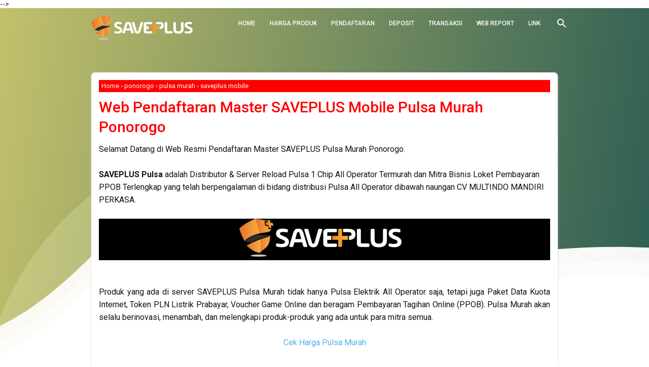

--- FILE ---
content_type: text/html; charset=UTF-8
request_url: https://www.saveplus-mobile.com/2020/09/web-resmi-pendaftaran-master-pulsa-murah.html
body_size: 65992
content:
<!DOCTYPE html>
<html dir='ltr' lang='en' xmlns='http://www.w3.org/1999/xhtml' xmlns:b='http://www.google.com/2005/gml/b' xmlns:data='http://www.google.com/2005/gml/data' xmlns:expr='http://www.google.com/2005/gml/expr'>
<head>
<meta content='bel1AuwI4j0AynTXhJKBCFUeLqdux3bptrIpB0tVonQ' name='google-site-verification'/>
<script async='async' crossorigin='anonymous' src='https://pagead2.googlesyndication.com/pagead/js/adsbygoogle.js?client=ca-pub-4923266288236650'></script>
<meta content='width=device-width, initial-scale=1' name='viewport'/>
<meta content='text/html; charset=UTF-8' http-equiv='Content-Type'/>
<!-- Chrome, Firefox OS and Opera -->
<meta content='' name='theme-color'/>
<!-- Windows Phone -->
<meta content='' name='msapplication-navbutton-color'/>
<meta content='blogger' name='generator'/>
<link href='https://www.saveplus-mobile.com/favicon.ico' rel='icon' type='image/x-icon'/>
<link href='http://www.saveplus-mobile.com/2020/09/web-resmi-pendaftaran-master-pulsa-murah.html' rel='canonical'/>
<link rel="alternate" type="application/atom+xml" title="SAVEPLUS Mobile - Atom" href="https://www.saveplus-mobile.com/feeds/posts/default" />
<link rel="alternate" type="application/rss+xml" title="SAVEPLUS Mobile - RSS" href="https://www.saveplus-mobile.com/feeds/posts/default?alt=rss" />
<link rel="service.post" type="application/atom+xml" title="SAVEPLUS Mobile - Atom" href="https://www.blogger.com/feeds/1858262984335476211/posts/default" />

<link rel="alternate" type="application/atom+xml" title="SAVEPLUS Mobile - Atom" href="https://www.saveplus-mobile.com/feeds/6705922146569132905/comments/default" />
<!--Can't find substitution for tag [blog.ieCssRetrofitLinks]-->
<link href='https://blogger.googleusercontent.com/img/b/R29vZ2xl/AVvXsEg5P2rFi3BFK8vHplxadHeVOOkaWOcW_QstiwIy1f23yDOPnk9ZTdNNKhgi9pCPU7BSV2TUyN-OhJJ0bhgfyaVqNssH4iRJ0fLmhX5z_KuUI3F4dJ5_YdCEeyPQOdX_KGkuxAO_kM-m2N8/s320/logo-saveplus-mobile-apk.png' rel='image_src'/>
<meta content='Web Pendaftaran Master SAVEPLUS Pulsa Murah Keunggulan, Kemudahan Aplikasi Android SAVEPLUS Mobile APK CV MULTINDO MANDIRI PERKASA Jawa Timur' name='description'/>
<meta content='http://www.saveplus-mobile.com/2020/09/web-resmi-pendaftaran-master-pulsa-murah.html' property='og:url'/>
<meta content='Web Pendaftaran Master SAVEPLUS Mobile Pulsa Murah Ponorogo' property='og:title'/>
<meta content='Web Pendaftaran Master SAVEPLUS Pulsa Murah Keunggulan, Kemudahan Aplikasi Android SAVEPLUS Mobile APK CV MULTINDO MANDIRI PERKASA Jawa Timur' property='og:description'/>
<meta content='https://blogger.googleusercontent.com/img/b/R29vZ2xl/AVvXsEg5P2rFi3BFK8vHplxadHeVOOkaWOcW_QstiwIy1f23yDOPnk9ZTdNNKhgi9pCPU7BSV2TUyN-OhJJ0bhgfyaVqNssH4iRJ0fLmhX5z_KuUI3F4dJ5_YdCEeyPQOdX_KGkuxAO_kM-m2N8/w1200-h630-p-k-no-nu/logo-saveplus-mobile-apk.png' property='og:image'/>
<!--=== title ===-->
<title>Web Pendaftaran Master SAVEPLUS Mobile Pulsa Murah Ponorogo - SAVEPLUS Mobile</title>
<!--=== meta keywords ===-->
<meta content='Web Pendaftaran Master SAVEPLUS Mobile Pulsa Murah Ponorogo' name='keywords'/>
<!--=== facebook open graph tag ===-->
<meta content='Web Pendaftaran Master SAVEPLUS Mobile Pulsa Murah Ponorogo' property='og:title'/>
<meta content='article' property='og:type'/>
<meta content='Web Pendaftaran Master SAVEPLUS Pulsa Murah Keunggulan, Kemudahan Aplikasi Android SAVEPLUS Mobile APK CV MULTINDO MANDIRI PERKASA Jawa Timur' property='og:description'/>
<meta content='SAVEPLUS Mobile' property='og:site_name'/>
<!--== schema website ==-->
<script type='application/ld+json'>{ "@context": "https://schema.org", "@type": "WebSite", "@id": "#website", "url": "https://www.saveplus-mobile.com/", "potentialAction": { "@type": "SearchAction", "target": "https://www.saveplus-mobile.com/search?q={search_term}", "query-input": "required name=search_term" } }</script>
<link href='//adservice.google.ca' rel='dns-prefetch'/><link href='//googleads.g.doubleclick.net' rel='dns-prefetch'/><link href='//adservice.google.com' rel='dns-prefetch'/><link href='//www.googletagservices.com' rel='dns-prefetch'/><link href='//pagead2.googlesyndication.com' rel='dns-prefetch'/><link href='//maxcdn.bootstrapcdn.com' rel='dns-prefetch'/><link href='//resources.blogblog.com' rel='dns-prefetch'/><link href='//fonts.googleapis.com' rel='dns-prefetch'/><link href='//disqus.com' rel='dns-prefetch'/><link href='//github.com' rel='dns-prefetch'/><link href='//cdn.rawgit.com' rel='dns-prefetch'/><link href='//1.bp.blogspot.com' rel='dns-prefetch'/><link href='//2.bp.blogspot.com' rel='dns-prefetch'/><link href='//3.bp.blogspot.com' rel='dns-prefetch'/><link href='//4.bp.blogspot.com' rel='dns-prefetch'/><link href='//www.blogger.com' rel='dns-prefetch'/><link href='//www.facebook.com' rel='dns-prefetch'/><link href='//plus.google.com' rel='dns-prefetch'/><link href='//twitter.com' rel='dns-prefetch'/><link href='//www.youtube.com' rel='dns-prefetch'/><link href='//feedburner.google.com' rel='dns-prefetch'/><link href='//feeds.feedburner.com' rel='dns-prefetch'/><link href='//platform.twitter.com' rel='dns-prefetch'/><link href='//apis.google.com' rel='dns-prefetch'/><link href='//connect.facebook.net' rel='dns-prefetch'/><link href='//www.google-analytics.com' rel='dns-prefetch'/><link href='//www.gstatic.com' rel='dns-prefetch'/><link href='//static.xx.fbcdn.net' rel='dns-prefetch'/><link href='//tpc.googlesyndication.com' rel='dns-prefetch'/><link href='//syndication.twitter.com' rel='dns-prefetch'/><link href='//fonts.gstatic.com' rel='dns-prefetch'/><link href='https://3p.ampproject.net' rel='dns-prefetch'/><link href='https://lh3.googleusercontent.com' rel='dns-prefetch'/><link href='https://tpc.googlesyndication.com' rel='dns-prefetch'/><link href='https://i.ytimg.com' rel='dns-prefetch'/><link href='https://i3.ytimg.com' rel='dns-prefetch'/><link href='https://img.youtube.com' rel='dns-prefetch'/><link href='https://www.googletagmanager.com' rel='dns-prefetch'/><link href='https://adservice.google.co.id/' rel='dns-prefetch'/><link href='//cdnjs.cloudflare.com/' rel='dns-prefetch'/><link href='//resources.blogblog.com/' rel='dns-prefetch'/>
<style id='page-skin-1' type='text/css'><!--
/*
===============================================
Blogger Template Style
Name       : Sites Blogger
Version    : 1.0.0 (18/12/2019)
Thanks to  : All supported
Designer   : This site is presented by Rian SEO / rianseo.com
=============================================== */
html,body,div,span,applet,object,iframe,h1,h2,h3,h4,h5,h6,p,blockquote,pre,a,abbr,acronym,address,big,cite,code,del,dfn,em,img,ins,kbd,q,s,samp,small,strike,strong,sub,sup,tt,var,b,u,i,center,dl,dt,dd,ol,ul,li,fieldset,form,label,legend,table,caption,tbody,tfoot,thead,tr,th,td,article,aside,canvas,details,embed,figure,figcaption,footer,header,hgroup,menu,nav,output,ruby,section,summary,time,mark,audio,video{margin:0;padding:0;border:0;/*font-size:100%;*/font:inherit;vertical-align:baseline;}
article,aside,details,figcaption,figure,footer,header,hgroup,menu,nav,section{display:block;}body{line-height:1;display:block;}*{margin:0;padding:0;}html{display:block;}blockquote,q{quotes:none;}blockquote:before,blockquote:after,q:before,q:after{content:'';content:none;}table{border-collapse:collapse;border-spacing:0;}
.section,.widget{margin:0 0 0 0;padding:0 0 0 0;}
.navbar,.blog-feeds,.feed-links,#backlinks-container,a.home-link,.blog-mobile-link{display:none;}
.post-body .separator > a, .post-body .separator > span {margin-left: 0 !important;}
.quickedit,.thread-toggle,.edit-post,.item-control, #navbar-iframe{display:none;}
* {box-sizing: border-box;}
body * {max-height: 9999999em;-moz-text-size-adjust: none;}
/* FRAMEWORK */
strong,b{font-weight:bold;}
cite,em,i{font-style:italic;}
a:link{color:#4db2ec;text-decoration:none;outline:none;}
a:visited{color:#4db2ec;text-decoration:none;}
a:hover{color:#444444;text-decoration:none;}
a img{border:none;border-width:0;outline:none;}
abbr,acronym{border-bottom:1px dotted;cursor:help;}
sup,sub{vertical-align:baseline;position:relative;top:-.4em;font-size:86%;}
sub{top:.4em;}small{font-size:86%;}
kbd{font-size:80%;border:1px solid #777;padding:2px 5px;border-bottom-width:2px;border-radius:3px;}
mark{background-color:#ffce00;color:black;}
p,blockquote,pre,table,figure,hr,form,ol,ul,dl{margin:1.5em 0;}
hr{height:1px;border:none;background-color:#666;}
h1{font-size:1.8rem}
h2{font-size:1.6rem}
h3{font-size:1.4rem}
.entry-content h3, .entry-content h2 {margin-top: 21px !important;font-weight: 500;}
h4{font-size:1.2rem}
h5{font-size:1rem}
h6{font-size:0.9rem}
h1,h2,h3,h4,h5,h6 {margin: 0 0 0.6em;cursor: pointer;}
/* list */
ol,ul,dl{margin: .5em 0em .5em 3em}
li{margin: .5em 0}
dt{font-weight: 500}
dd{margin: 0 0 .5em 2em}
/* form */
input,button,select,textarea{font:inherit;font-size:100%;line-height:normal;vertical-align:baseline;}
textarea{display:block;-webkit-box-sizing:border-box;-moz-box-sizing:border-box;box-sizing:border-box;}
/* code & blockquote */
pre,code{font: 14px/20px Roboto Mono,monospace;margin: 16px 0;overflow-x: auto;padding: 8px;position: relative;}
pre{background: #212121;color: #eceff1;}
blockquote{color: #01579b;background: #e1f5fe;margin:16px 0;padding:12px 24px 12px 10px;font-size:14px;}
/* table */
table[border="1"] td, table[border="1"] th {
vertical-align: top;
text-align: left;
font-size: 13px;
padding: 3px 5px;
border: 1px solid #f6f6f6;
}
table[border="1"] th {
background: #eee;
}
table, img {
max-width: 100%;
height: auto;
margin: 0;
}
iframe {
max-width: 100%;
}
td.tr-caption {
color: #c3c3c3;
font-size:13px;
}
.clear {
clear: both;
}
.clear:after {
visibility: hidden;
display: block;
font-size: 0;
content: " ";
clear: both;
height: 0;
}
/* TRANSISI */
a:link, .label-count, #cssmenu ul ul li, #cssmenu > ul > li.has-sub > a:before, #cssmenu ul ul li.has-sub > a:before, .button:before, .button.menu-opened:after, .button-link, .button-link2 {
transition: all 0.2s;
-moz-transition: all 0.2s;
-webkit-transition: all 0.2s;
}
.related-post-style-3 .related-post-item {
transition: opacity 0.2s linear;
}
#searchfs input[type="search"], h1,h2,h3,h4,h5,h6 {
transition: font-size .2s linear;
-o-transition: font-size .2s linear;
-moz-transition: font-size .2s linear;
-webkit-transition: font-size .2s linear;
}
.hide{position:fixed!important;top:-99999999px!important;left:-99999999px!important;z-index:-9999!important;opacity:0!important;visibility:hidden!important;}
/* TUBUHKU SEXY */
body{background:#fff none repeat scroll top left;margin:0;padding:0;color:#212121;font:400 14px Roboto,sans-serif;text-align:left;-webkit-user-select:none;-moz-user-select:none;-ms-user-select:none;-o-user-select:none;user-select:none;}
.widget-wrap h2, .widget-wrap2 h2 {position: relative;font-size: 1.2rem;font-weight: 600;font-family: -apple-system,BlinkMacSystemFont,Segoe UI,Roboto,Oxygen-Sans,Ubuntu,Cantarell,Helvetica Neue,sans-serif;color: #fff !important;line-height: 1.2;letter-spacing: 2px;margin-bottom: 1rem;text-align: center;background: linear-gradient(45deg,#900,#e5a416);padding: 15px 15px;border-radius: 10px;}
.pornHub{color:#111!important}.garis{height:3px;max-width:660px;margin:30px auto;background:linear-gradient(90deg,#6d4dd9,#14badc)}
/* WRAPPER */
#pricing_wrapper, #header-wrapper, #widget-footer-wrapper, #footer-wrapper {position: relative;max-width:960px;margin:0 auto;padding:0 20px;}
#wrapper {background: transparent;max-width: 960px;margin: 0 auto;padding: 0 20px 20px;overflow: hidden;}
/* HEADER */
#body-container{background-image:url(https://rawcdn.githack.com/oaseweb/asset/d0665f3ed6e2ca0a30f7dff917d9996bc36ce447/top-background.svg);background-position:bottom;background-repeat:no-repeat;background-size:2000px auto;padding-bottom:650px;margin-bottom:-600px;width:100%;z-index:999}.header{max-width:400px;float:left;margin-right:28px;overflow:hidden;white-space:nowrap;text-overflow:ellipsis}.header .blog-title,.header p.title{font:500 23px Roboto,Arial,sans-serif;color:#fff;margin:0;text-transform:none;padding:13px 0}.header .description{color:#fff;margin:-10px 0 4px 0;padding:0;font-size:.7em;display:none}.header a,.header a:hover{color:#fff}.header img{display:block;width:auto;margin:15px 0}
/* PRICING */
.textPricing{max-width:600px;margin:0 auto;padding:2rem 0}
.textPricing .widget-wrap2 h2{color:#fff!important;text-align:center}
.pricing__background{background:linear-gradient(100deg,#6d4dd9,#14badc);width:100%;position:relative;overflow:hidden;color:#fff;text-align:center;padding:100px 0 40px}
.icon-tag{padding:20px;-ms-flex-align:center;align-items:center;-ms-flex-pack:center;text-align:center;color:#fff;justify-content:center;text-transform:uppercase;font-size:.8rem}
.bus{width:90px;height:90px;border-radius:45px;background:#fff url(https://d2xr0vxqmkfy72.cloudfront.net/assets/images/marketing/icon-border.bff6454ed0392d809bca0330740fb251.svg) no-repeat 50%;background-size:90%;position:relative;margin:0 auto 1rem}
.bus img{position:absolute;top:18px;right:18px;bottom:18px;left:18px;line-height:1rem;display:-ms-flexbox;display:flex;-ms-flex-align:center;align-items:center;-ms-flex-pack:center;justify-content:center}
.grid{display:grid;padding:0;grid-template-columns:1fr 1fr 1fr;list-style:none;margin:0 auto 2rem!important}#grid_footer{display:grid;grid-template-columns:1fr 1fr 1fr;grid-column-gap:20px;margin:0}.grid .widget{display:block}.pricingWigdet{display:grid;grid-template-columns:1fr 1fr 1fr;grid-gap:20px;margin:0 auto 1.5rem}.pricingWigdet .widget{position:relative;background:#fff;color:#000;box-shadow:0 0 14px 4px rgba(0,0,0,.1);padding:40px 30px 60px}.pricingWigdet .harga h2{text-align:left;padding:0 0 15px;font-size:2.5rem;border-bottom:1px solid #6d4dd9;margin-bottom:2rem;font-weight:400;color:#6d4dd9;line-height:1;-ms-flex:1;flex:1}.pricingWigdet .harga ul{color:#666;margin:2rem 20px 3rem;padding:0;font-size:.8rem;text-align:left;list-style:url(https://d2xr0vxqmkfy72.cloudfront.net/assets/images/marketing/checkmark.47e08d9957e4ac018860ca94cc3bf9cf.svg)}
/* PHONE MARCUP */
.rianseoHome{max-width:350px;margin-top:100px}#rianseoPhone{background:url(https://d2xr0vxqmkfy72.cloudfront.net/assets/images/marketing/example-blob-long.cd5e1698987137fb9270a6c696a17558.svg) 0 100% no-repeat;background-size:contain;-ms-flex:1;flex:1;max-width:600px;padding:0 5% 10% 10%;margin-right:40px}.gambarPhone:before{content:"";display:block;position:absolute;top:0;left:25%;right:25%;height:24px;background:linear-gradient(15deg,#990000,#e5a416);background-size:220px 480px;background-position:-50px 0;border-radius:20px}.gambarPhone{background:linear-gradient(15deg,#990000,#e5a416);filter:drop-shadow(0 20px 10px rgba(0,0,0,.4));border-radius:32px;padding:18px}.gambarPhone img{border-radius:18px}#rianseoTablet{background:url(https://d2xr0vxqmkfy72.cloudfront.net/assets/images/marketing/example-blob.c9f4b783763b74fba268e6211c1b9087.svg) 0 100% no-repeat;background-size:contain;-ms-flex:1;flex:1;padding:0 5% 10% 15%;position:relative;margin-left:40px}.gambarTablet,.gambarDesktop{background:linear-gradient(15deg,#990000,#e5a416);filter:drop-shadow(0 20px 10px rgba(0,0,0,.4));border-radius:16px;padding:10px}.gambarTablet img{border-radius:16px}.gambarDesktop img{border-radius:8px}.barnerWebsite{margin-left:40px}#rianseoDesktop{background:url(https://d2xr0vxqmkfy72.cloudfront.net/assets/images/marketing/example-blob.c9f4b783763b74fba268e6211c1b9087.svg) 0 100% no-repeat;background-size:contain;-ms-flex:1;flex:1;padding:0 0 10% 8%}#rianseoTestimoni{background:url(https://d2xr0vxqmkfy72.cloudfront.net/assets/images/marketing/testimonial-blob.59be13b53b90dfddf1567017616a270a.svg) bottom no-repeat;background-size:contain;-ms-flex:1;flex:1;max-width:520px;padding:0 10% 6% 6%}.textBlog,.latesPost{max-width:600px;margin:0 auto}.textBlog .widget-wrap2,.latesPost .widget-wrap2{text-align:center;display:inline-block;font-size:1.3rem;font-weight:300;letter-spacing:2px;line-height:1.5;margin-bottom:1rem}
.latesPost .widget-wrap2 {font-size:1.1rem;margin-bottom:2rem}
/* POST WRAPPER */
.post-container {padding:0;}
#post-wrapper {background: #fff;float: left;width: 100%;max-width: 930px;margin: 0 0 10px;padding: 15px;box-shadow: 0px 0px 3px #ccc;border-radius: 8px;}.breadcrumbs a{color:#fff}.post{margin-bottom:30px}.post-body{font:400 16px Roboto,Arial,sans-serif;color:#121212;line-height:1.6em;text-align:left;word-wrap:break-word}
h2.post-title, h1.post-title {font: 500 20px Roboto, Arial, sans-serif;}
h1.post-title {font-size: 30px;margin-bottom: 12px;}
.info-1, .info-2 {display:none;}
h2.post-title {position:relative;font-size:16px;color:#111!important;transition:all .3s}
h2.post-title a {color:#333333;display: inline-block;}
h1.post-title a, h2.post-title, h1.post-title {color: red;line-height: 1.3em;}
h1.post-title a:hover {color: #444;}
/* THUMBANIL */
.img-thumbnail {
position:relative;float:left;width:100%;margin-bottom:5px;height:auto}.img-thumbnail img{max-width:300px;height:200px;display:block}
.tags{margin-top:15px;margin-bottom:15px}
.label-tags{background-color:#222;padding:5px 9px;font-size:11px;color:#fff;display:block;text-transform:uppercase;line-height:10px;float:left}
.label-info{font-size:11px;list-style:none;display:inline-block;line-height:20px;margin-left:0;float:left}
.label-info a{display:block;float:left;border:1px solid #ededed;margin-left:4px;line-height:8px;color:#111;padding:5px 8px}
.label-info a:hover{color:#fff;background-color:#4db2ec;border-color:#4db2ec}
.post-info{color:#777;font:normal normal 13px Roboto,Arial,sans-serif}.post-snippet{font-size:14px;color:#666}
.info-1,.info-2{margin-bottom:7px}
.info-3{margin-bottom:1.6em}.post-info a{display:inline-block;color:#777}
.post-info a:hover{color:#49ace1;text-decoration:underline}
.author-info:after,.time-info:after{content:"-";padding:0 2px}.edit-post:before{content:"-";padding:0 2px}
/* PEMBELIAN */
#buyWhatsApp {visibility: hidden;opacity: 0;position:absolute;top:0;margin:0;}
#buyWhatsApp:target{visibility:visible;opacity:1;background-color:rgba(0,0,0,0.5);position:fixed!important;display:flex!important;top:0;left:0;right:0;bottom:0;margin:0;width:100%;height:100%;overflow-y:auto;padding:10px 0;z-index:99999999999;-webkit-transition:.2s;-moz-transition:.2s;transition:.2s}.formWhatsApp{position:relative;display:block;width:100%;margin:10px 0;padding:0}.gridWhatsApp{grid-template-columns:1fr 1fr;display:grid;grid-gap:10px}.gridWhatsApp .item{position:relative;display:block;width:100%;margin:0;padding:0}.gridWhatsApp .item>input,.formWhatsApp>select,.formWhatsApp>textarea{position:relative;z-index:1;font-family:Heltivica,sans-serif;font-size:13px;border:0;outline:0;box-shadow:inset 0 -1px 0 0 rgba(0,0,0,.08);padding:10px 15px;width:100%;padding-left:40px;background:0;box-sizing:border-box}.gridWhatsApp .item>input:focus,.formWhatsApp>select:focus,.formWhatsApp>textarea:focus{box-shadow:inset 0 -1px 0 0 #2fad4a}.gridWhatsApp .item>i,.formWhatsApp i{position:absolute;z-index:0;display:inline-block;vertical-align:top;width:40px;text-align:center;font-size:120%;height:auto;background:0;box-shadow:none;top:8px;left:0;color:rgba(0,0,0,.2)}.formWhatsApp>select{-webkit-appearance:none;-moz-appearance:none;-webkit-appearance:none;appearance:none;text-align:right}
.barnerText, .barnerApp, .barnerWebsite {border: 5px solid red;padding: 15px !important;border-radius: 8px;}
.daftar-home {background: linear-gradient(45deg,#e5a416,#990000);filter: drop-shadow(0 20px 10px rgba(0,0,0,.4));border-radius: 16px;padding: 10px;}
.daftar-home div {background: #fff;border-radius: 5px;}
.text-label {color:#fff;}
h3.title {color: #fff;font-size: 17px;line-height: 1.4em;margin: 5px auto;text-transform: uppercase;text-align: center;background: linear-gradient(45deg,#900,#e5a416);padding: 5px;border-radius: 4px;}
.data-form h3 {font-size:110%;padding: 10px 0;border-bottom: 1px solid rgba(0,0,0,.08);margin: 0;}
.Cara.Daftar iframe {min-height: 340px;height: auto;}
.Cara.Daftar .iframe-link {display:none;}
.imcenter b::before {content: "*";background-image: url(https://i0.wp.com/imgku.files.wordpress.com/2020/06/social.png);background-repeat: no-repeat;height: 32px;list-style: none !important;margin: 0px auto;display: inline-block;line-height: 32px;border-radius: 7px;width: 32px;box-shadow: 0px 0px 2px #000 inset;color: transparent;background-size:cover;display: }
.imcenter b {list-style-type: none !important;display: block;}
.imcenter .whatsapp, .imcenter pre{font-family:arial;background:none;}
.imcenter b a{font-size: 16px;line-height: 8px;padding-left:5px;}
#bottombar .imcenter {padding:0px;}
#bottombar .imcenter b a{font-size:17px;}
.whatsapp::before {background-position: 0 0; width: 32px; height: 31px;}
.line::before {background-position: 0 -32px; width: 32px; height: 32px;}
.fb::before {background-position: 0 -65px; width: 32px; height: 32px;}
.bbm::before {background-position: 0 -98px; width: 32px; height: 32px;}
.telegram::before {background-position: 0 -131px; width: 32px; height: 32px;}
.jabber::before {background-position: 0 -164px; width: 32px; height: 32px;}
.gtalk::before {background-position: 0 -196px; width: 32px; height: 32px;}
.img {display: inline-block; vertical-align: middle;}
.img {background-image: url(https://i2.wp.com/imgku.files.wordpress.com/2018/09/web.png); background-position: left center; background-repeat: no-repeat;background-size: 100%;border-radius: 12px;box-shadow: 0px 0px 3px #ccc inset;display: block;margin: 0px auto;text-align: center;}
.img.apk {background-position: 0 -290px;width: 258px;height: 78px;}
.img.channel {background-position: 0 -200px;width: 250px;height: 75px;}table i {background-image: url(https://i1.wp.com/imgku.files.wordpress.com/2018/09/imcenter.png);background-repeat: no-repeat;height: 22px;margin: 5px auto;padding-left: 75px !important;list-style: none !important;}
@media (min-width: 768px){
.popup-container, .container-contact100 {width:calc(100% - 20px);}}
@media (max-width: 767px){
.Cara.Daftar iframe {min-height: 440px;}
.popup-container, .container-contact100 {width:calc(100% - 20px);}}
.popup-container{display:block;margin:auto auto}
a.closeWhatsApp{display:block;color:#fff;padding:0 20px;cursor:pointer;font-size:30px;font-weight:300;transition:.2s}
.popup-form{margin:10px auto}
.popup-form h2{margin-bottom:5px;font-size:37px;text-transform:uppercase}
.popup-form .input-group{margin:10px auto}
.popup-form .input-group input{padding:17px;text-align:center;margin-bottom:10px;border-radius:3px;font-size:16px;display:block;width:100%}
.popup-form .input-group input:focus{outline-color:#fb8833}
.popup-form .input-group input[type=&quot;email&quot;]{border:0;position:relative}
.popup-form .input-group input[type=&quot;submit&quot;]{background-color:#fb8833;color:#fff;border:0;cursor:pointer}
.popup-form .input-group input[type=&quot;submit&quot;]:focus{box-shadow:inset 0 3px 7px 3px #ea7722}
.container-contact100{width:550px;margin:auto;display:block;padding:0;background:#fff;border-radius:4px}
.wrap-contact100{width:550px;overflow:hidden;padding:0;display:block;border-radius:3px}
.data-form{box-sizing: border-box;width:100%;background:#fff;margin:0;padding:20px;overflow-y:auto;display:block;max-height:calc(100vh - 80px)}
.title-beli{display:grid;width:100%;grid-template-columns:1fr auto;margin:0;height:60px;line-height:60px;font-size:14px;background:linear-gradient(45deg,#6d4dd9,#14badc);font-weight:400;text-align:center}
.data-form-title{padding:0 20px;display:block;vertical-align:middle;white-space:nowrap;overflow:hidden;text-overflow:ellipsis;color:#fff;font-size:120%}
.rianseo-area{display:grid;grid-template-columns:1fr auto;grid-gap:10px;padding:20px;width:calc(100% + 40px);margin-left:-20px;margin-top:-20px;margin-bottom:20px}
.wrap-input100{width:100%;position:relative;padding:0;display:grid;grid-gap:10px;grid-template-columns:1fr 1fr;margin-bottom:10px}
.label-input100{font-family:Helvetica,sans-serif;font-size:13px;color:#666;font-weight:700;line-height:1.5;padding:0}
.input100{display:block;width:100%;background:transparent;border:0;font-size:13px;box-shadow:inset 0 -1px 0 0 rgba(0,0,0,.08);color:#333;line-height:1.2;padding:10px 0}
.focus-input100{position:absolute;display:block;width:100%;height:100%;top:0;left:0;pointer-events:none}
.focus-input100::before{content:&quot;&quot;;display:block;position:absolute;bottom:-2px;left:0;width:0;height:2px;-webkit-transition:all .4s;-o-transition:all .4s;-moz-transition:all .4s;transition:all .4s;background:#7f7f7f}
input.input100 {}
textarea.input100 {padding-top: 9px;padding-bottom: 13px;}
.input100:focus+.focus-input100::before {width: 100%;}
.has-val.input100+.focus-input100::before {width: 100%;}
.sendWhatsApp {display:-webkit-box;display:-webkit-flex;display:-moz-box;display:-ms-flexbox;display:flex;flex-wrap:wrap;justify-content:center;padding:0}
.sendWAcolor {display:block;position:relative;z-index:1;overflow:hidden;margin:10px 0 15px 0;text-transform:uppercase}
.sendWAbuttom {position:relative;margin-bottom:10px;z-index:-1;-webkit-transition:all .4s;-o-transition:all .4s;-moz-transition:all .4s;transition:all .4s}
.sendWAclik{cursor:pointer;display:block!important;border-radius:28px;border:0;text-align:center!important;padding:15px 35px!important;font-family:Roboto,sans-serif;font-size:105%;font-weight:700!important;background:linear-gradient(45deg,#6d4dd9,#14badc);color:#fff!important;box-shadow:inset 0 -3px 0 0 rgba(0,0,0,.08)}
.sendWAcolor:hover .sendWAbuttom {left: 0;}
@media (max-width: 576px) {.wrap-contact100 {width:100%;display:block;}
.container-contact100 {width:100%;}
.sendWhatApp {padding:0;}}
#sidebar-wrapper {display:none;}
.breadcrumbs {font-size: 13px;margin-bottom: 10px;padding: 4px 5px 5px;color: #ddd;display: inline-block;border-bottom: 0;background: red;width: 100%;}
.bellow-header-widget{text-align:center}
.bellow-header-widget h2{display:none}
.bellow-header-widget .widget{overflow:hidden}
.bellow-header-widget img,.bellow-header-widget iframe{max-width:100%;border:0;overflow:hidden}
/* CUSTOM WIDGET */
.barner_wrapper{cursor:pointer;display:grid;grid-template-columns:360px 1fr;grid-gap:30px;-ms-flex-align:center;align-items:center;position:relative;margin-bottom:100px}
.button-link{display:inline-block;color:#4b60c4!important;padding:20px 40px;background:#fff;border-radius:43px;font-size:1rem;filter:drop-shadow(0 20px 10px rgba(0,0,0,.4));text-transform:uppercase;transition:transform .1s ease-in-out;position:relative}
.button-link2{background:linear-gradient(45deg,#990000,#e5a416);border-radius:28px;color:#fff!important;display:inline-block;font-weight:600;font-size:.9rem;padding:15px 35px;letter-spacing:2px;text-align:center;text-decoration:none;text-transform:uppercase;transition:transform .1s ease-in-out;position:relative;max-width: 250px;display: block;margin: 0px auto;}
.button-link3{background:linear-gradient(45deg,#990000,#e5a416);border-radius:10px;color:#fff!important;display:inline-block;font-weight:600;font-size:.9rem;padding:15px 15px;letter-spacing:2px;text-align:center;text-decoration:none;text-transform:uppercase;transition:transform .1s ease-in-out;position:relative}
.button-link:hover,.button-link2:hover{transform:scale(1.04)}
.openXNXX,.pornHub{display:inline-block;color:#fff;font-size:1.2rem;font-weight:300;letter-spacing:2px;line-height:1.5;margin:0;margin-bottom:1rem}
.gambar-rianseo{background:linear-gradient(15deg,#990000,#e5a416);filter:drop-shadow(0 20px 10px rgba(0,0,0,.4));border-radius:16px;display:block;padding:10px}
.gambar-rianseo img{position:relative;width:100%;background:transparent;border-radius:10px;overflow:hidden}
.widget ul{line-height:1.4em}
/* FEED */
.Feed ul li{display:block;margin:0 0 10px}.Feed ul li:last-child{margin-bottom:10px}.Feed .item-date,.Feed .item-author{color:#999}.Feed .item-title{font-weight:500}
/* BRAND LOGO */
.gridBrand{display:grid;grid-template-columns:1fr 1fr 1fr;-ms-flex-align:center;align-items:center;list-style:none;margin:0 auto 1.5rem;padding:0}
.LinkList ul li{padding:40px 20px;display:-ms-flexbox;margin:0;display:flex;-ms-flex-align:center;align-items:center;-ms-flex-pack:center;justify-content:center}.list-label-widget-content ul li{float:left;width:50%}
/* BACK TOP */
#back-to-top {background:#6d4dd9;color:#ffffff;padding:7px 10px;font-size:20px;}
.back-to-top {position: fixed !important;position: absolute;bottom: 10px;right: 5px;z-index: 998;}
/* SHARE */
#share-container{margin:21px 0 21px 0;border-top:1px solid #ededed;border-bottom:1px solid #ededed;overflow:hidden;text-align:center}#share{padding:21px 0;width:100%;display:inline-block}#share a{position:relative;display:inline-block;margin:0 3px 7px;height:40px;min-width:40px;font-size:14px;text-align:center;vertical-align:middle;color:#fff}#share a:hover{opacity:.8}#share a{border-radius:2px 2px}#share i{position:relative;top:35%;transform:translateY(-35%)}.facebook{background:#516eab}.twitter{background:#29c5f6}.linkedin{background:#0077b5}.pinterest{background:#cb2027}.whatsapp{background:#25d366}
/* Status Msg */
.status-msg-wrap {
font-size: 110%;
width: 90%;
margin: 0 auto 15px;
position: relative;
}
.status-msg-border {
border: none;
filter: alpha(opacity=40);
-moz-opacity: .4;
opacity: .4;
width: 100%;
position: relative;
}
.status-msg-bg {
background-color: transparent;
opacity: .8;
filter: alpha(opacity=30);
-moz-opacity: .8;
width: 100%;
position: relative;
z-index: 1;
}
.status-msg-body {
text-align: center;
padding: .3em 0;
width: 100%;
position: absolute;
z-index: 4;
}
.status-msg-hidden {
visibility: hidden;
padding: .3em 0;
}
.status-msg-wrap a {
padding-left: .4em;
}
/* SLOT IKLAN */
.iklan-tengah1 .widget, .iklan-tengah2 .widget, .iklan-bawah .widget, .iklan-atas .widget, .iklan-tengah1 .widget-content, .iklan-tengah2 .widget-content, .iklan-bawah .widget-content, .iklan-atas .widget-content {
margin:0 !important;
padding 0;
}
.iklan-tengah1 h2, .iklan-tengah2 h2, .iklan-bawah h2, .iklan-atas h2 {
display: none;
}
#kode-iklan-atas ins, #kode-iklan-bawah ins, #kode-iklan-tengah1 ins, #kode-iklan-tengah2 ins {
margin: 20px 0;
}
.post-body #kode-iklan-tengah1, .post-body #kode-iklan-tengah2, .post-body #kode-iklan-bawah, .post-body #kode-iklan-atas {
text-align: center;
display: block;
}
.post-body {
display: block;
}
/* PAGE NAVIGATION */
#blog-pager{clear:both!important;padding:2px 0;text-align:left}#blog-pager-newer-link a{float:left;display:block}#blog-pager-older-link a{float:right;display:block}.displaypageNum a,.showpage a,.pagecurrent,#blog-pager-newer-link a,#blog-pager-older-link a{font-size:12px;padding:5px 11px;margin:0 8px 8px 0;min-width:10px;line-height:21px;text-align:center;display:inline-block;color:#666;border:1px solid #cfcfcf}
#blog-pager-older-link a:hover, #blog-pager-newer-link a:hover, a.home-link:hover, .displaypageNum a:hover,.showpage a:hover, .pagecurrent {color: #fff;background:#6d4dd9;border: 1px solid #6d4dd9;}
.showpageOf{float:right;margin:0;border:0;padding:6px 0 6px 6px;font-size:12px;color:#666}#blog-pager .pages{border:0}
/* CSS Post Navigation */
#blog-pager-newer-link,#blog-pager-older-link {
font-size:100%;
}
.blog-pager-older-link,.home-link,.blog-pager-newer-link {
padding:0;
}
.halaman span {
display: block;
font-size: 12px;
color: #c1c1c1;
margin-bottom: 7px;
}
.halaman {
margin:auto;
padding:20px 0;
border-bottom:0;
}
.halaman-kanan,.halaman-kiri {
color:#111;
background:0 0;
width:50%;
position:relative;
margin:0;
}
.halaman-kiri {
background:#fff;
width:50%;
float:left;
margin:0;
text-align:left;
padding:0;
}
.halaman-kanan {
background:#fff;
width:50%;
float:right;
margin:0;
text-align:right;
padding:0;
}
.halaman-kanan a,.halaman-kiri a {
color:#111;
font-size:15px;
font-weight:400;
line-height:20px;
transition:initial
}
.current-pageleft,.current-pageright,.halaman-kanan a,.halaman-kiri a {
font-size:15px;
font-weight:400;
background:transparent;
text-decoration:none;
line-height:20px
;transition:initial
}
.halaman-kanan a:hover,.halaman-kanan:hover .pager-title-left,.halaman-kiri a:hover,.halaman-kiri:hover .pager-title-left,.halaman-kiri:hover .current-pageleft,.halaman-kanan:hover .current-pageright {
color:#4db2ec;
}
.isihalaman-kanan,.isihalaman-kiri {
margin-bottom:10px;
}
/* FOOTER WIDGET */
#widget-footer-container{background:#4a4a4a;color:#ddd;padding:0;overflow:hidden;line-height:1.6em}#widget-footer-wrapper .widget{margin:30px 0}#widget-footer-wrapper .widget a{color:#fff}#widget-footer-wrapper .widget a:hover,.halaman-kanan:hover a,.halaman-kiri:hover a,#footer-wrapper a:hover,.breadcrumbs a:hover,h2.post-title a:hover{text-decoration:underline}#widget-footer-wrapper .widget ul,#widget-footer-wrapper .widget ol{list-style:none;margin:0}#widget-footer-wrapper .widget ul li:before,#widget-footer-wrapper .widget ol li:before{display:none}#widget-footer-wrapper .widget ul li,#widget-footer-wrapper .widget ol li{font-size:14px;font-weight:300;border:0;padding:0;display:block;margin:0 0 1rem 0}#widget-footer-wrapper h2{font-size:inherit;font-weight:500;text-transform:uppercase;margin-bottom:2rem}#widget-footer-wrapper .list-label-widget-content ul li{float:none;line-height:30px;margin:0;width:100%}.list-label-widget-content ul li span{float:right}
/* FOOTER */
#footer-container{background:#4a4a4a;padding:0 0 80px 0;overflow:hidden;font-size:12px;color:#ddd;text-align:center}#footer-wrapper .footer-right{float:right}#footer-wrapper .footer-left, #footer-wrapper .pengaturan{float:left}#footer-wrapper a{color:#fff;margin:0;line-height:18px;display:inline-block}#widget-footer-wrapper .list-label-widget-content ul li{font-weight:400}
/* SEARCH FORM */
.search-icon{position:absolute;top:18px;right:0;font-size:19px}.search-icon a{color:#fff}#searchfs{position:fixed;z-index:9999;top:0;left:0;width:100%;height:100%;background-color:rgba(0,0,0,0.8);-webkit-transition:all .1s ease-in-out;-moz-transition:all .1s ease-in-out;-o-transition:all .1s ease-in-out;-ms-transition:all .1s ease-in-out;transition:all .1s ease-in-out;-webkit-transform:translate(0px,-100%) scale(0,0);-moz-transform:translate(0px,-100%) scale(0,0);-o-transform:translate(0px,-100%) scale(0,0);-ms-transform:translate(0px,-100%) scale(0,0);transform:translate(0px,-100%) scale(0,0);opacity:0}#searchfs.open{-webkit-transform:translate(0px,0px) scale(1,1);-moz-transform:translate(0px,0px) scale(1,1);-o-transform:translate(0px,0px) scale(1,1);-ms-transform:translate(0px,0px) scale(1,1);transform:translate(0px,0px) scale(1,1);opacity:1;z-index:9999}#searchfs input[type="search"]{position:absolute;top:50%;left:0;margin-top:-51px;width:70%;margin-left:15%;color:#fff;background:transparent;border:1px solid rgba(255,255,255,.8);font-size:40px;text-align:center;outline:0;padding:10px}#searchfs .close{position:fixed;top:20px;right:30px;color:#fff;background-color:transparent;opacity:.8;font-size:40px;border:0;outline:0}#searchfs .close:hover{cursor:pointer}
/* NAV MENU */
#cssmenu,#cssmenu ul,#cssmenu ul li,#cssmenu ul li a,#cssmenu #head-mobile{border:0;list-style:none;line-height:1;display:block;position:relative;-webkit-box-sizing:border-box;-moz-box-sizing:border-box;box-sizing:border-box}#cssmenu{float:right;margin-right:20px}#cssmenu ul{margin:0;display:block}#cssmenu:after,#cssmenu>ul:after{content:".";display:block;clear:both;visibility:hidden;line-height:0;height:0}#cssmenu #head-mobile{display:none}#cssmenu>ul>li{float:left;margin:0}#cssmenu>ul>li>a{padding:0 14px;font:500 12px Roboto,Arial,sans-serif;text-decoration:none;text-transform:uppercase;color:#fff;line-height:60px}#cssmenu ul li.active:hover,#cssmenu ul li.active,#cssmenu ul li.has-sub.active:hover{-webkit-transition:background .2s ease;-ms-transition:background .2s ease;transition:background .2s ease}#cssmenu>ul>li a:hover{text-decoration:underline}#cssmenu>ul>li.has-sub>a:after,#cssmenu ul ul li.has-sub>a:after{content:"\f107";font-family:FontAwesome;font-style:normal;font-weight:800;text-decoration:inherit;margin-left:5px}.menu-badge{font-size:10px;background:#f0f8ff;color:#4db2ec;border-radius:10px;padding:1px 7px 2px;margin-left:6px;line-height:1;position:relative;top:-1px}#cssmenu ul ul li.has-sub>a:after{content:"\f0da"}#cssmenu>ul>li.has-sub:hover>a:after{content:"\f106"}#cssmenu>ul>li.has-sub:hover>a:before{top:23px;height:0}#cssmenu ul ul li.has-sub>a:after,#cssmenu ul ul li.has-sub>a:after{content:"\f105";font-family:FontAwesome;font-style:normal;font-weight:800;font-size:8px;text-decoration:inherit;position:absolute;top:50%;right:19px;margin-top:-9px;line-height:19px}#cssmenu ul ul li.has-sub:hover,#cssmenu ul li.has-sub ul li.has-sub ul li:hover{background:transparent}#cssmenu ul ul li.has-sub a:hover{color:#4db2ec}#cssmenu ul ul ul li.active a{border-left:1px solid #333}#cssmenu>ul>li.has-sub>ul>li.active>a,#cssmenu>ul ul>li.has-sub>ul>li.active>a{border-top:1px solid #333}#cssmenu ul ul{background:#fff;position:absolute;left:-9999px;z-index:1;-webkit-box-shadow:1px 1px 4px rgba(0,0,0,.15);box-shadow:1px 1px 4px rgba(0,0,0,.15);padding:15px 0}#cssmenu ul ul li{height:0;background:#fff;margin:0}#cssmenu>ul>li.has-sub>a:after{content:'\f107';font-family:FontAwesome;font-style:normal;font-weight:normal;text-decoration:inherit;padding-left:4px}#cssmenu li:hover>ul{left:auto}#cssmenu li:hover>ul>li{height:33px}#cssmenu ul ul ul{margin-left:100%;top:0}#cssmenu ul ul li a{font-family:'Open Sans';border:0;padding:7px 30px;max-width:100%;min-width:150px;font-size:12px;line-height:20px;text-decoration:none;color:#111;font-weight:400;white-space:nowrap;text-overflow:ellipsis;overflow:hidden}#cssmenu ul ul li.has-sub:hover,#cssmenu ul li.has-sub ul li.has-sub ul li:hover{background:transparent}#cssmenu ul ul ul li.active a{border-left:1px solid #333}#cssmenu>ul>li.has-sub>ul>li.active>a,#cssmenu>ul ul>li.has-sub>ul>li.active>a{border-top:1px solid #333}
@media screen and (min-width:801px){#cssmenu ul {display: block !important;}}
@media screen and (max-width:800px){#cssmenu {float: none;margin:0;}
#cssmenu ul{background:#2c3134;width:100%;display:none}#cssmenu ul ul{background:#2c3134;-webkit-box-shadow:none;box-shadow:none;display:none}#cssmenu ul li{width:100%;border-top:1px solid #3a4044}#cssmenu ul ul li{background:#4b5054;border-top:1px solid #4f5357}#cssmenu ul ul ul li{background:#696e71;border-top:1px solid #5f6467}#cssmenu li:hover>ul>li{height:auto}#cssmenu ul li a{width:100%;border-bottom:0;font-size:16px;color:#ffffff!important;text-transform:none}#cssmenu>ul>li{float:none}.menu-badge{display:none}#cssmenu ul ul li a:hover{background:#2c3134}#cssmenu ul ul li a{padding:0 25px;line-height:45px}#cssmenu ul ul ul li a:hover{background:#2c3134}#cssmenu ul ul ul li a{padding:0 35px}#cssmenu .submenu-button{position:absolute;color:#ddd;z-index:99;right:0;top:0;display:block;border:0;height:50px;cursor:pointer}#cssmenu .submenu-button:after{content:'\f105';font-family:FontAwesome;font-style:normal;font-weight:normal;text-decoration:inherit;margin:0 20px;font-size:24px;color:#ddd;line-height:50px}#cssmenu ul ul,#cssmenu ul ul ul{position:relative;left:0;width:100%;margin:0;padding:0;text-align:left}#cssmenu>ul>li.has-sub>a:after,#cssmenu>ul>li.has-sub>a:before,#cssmenu ul ul>li.has-sub>a:after,#cssmenu ul ul>li.has-sub>a:before{display:none}#cssmenu #head-mobile{display:block;padding:30px;color:#fff;font-size:12px;font-weight:500}.button{width:25px;height:60px;position:absolute;right:0;top:0;cursor:pointer;z-index:2}.mline1,.mline2,.mline3{position:absolute;display:block;height:2px;width:22px;background:#fff;content:" ";border-radius:1px;transition:all .3s ease}.mline1{top:24px}.mline2{top:30px}.mline3{top:36px}.button.menu-opened .mline1{top:28px;border:0;height:2px;width:22px;-webkit-transform:rotate(45deg);-moz-transform:rotate(45deg);-ms-transform:rotate(45deg);-o-transform:rotate(45deg);transform:rotate(45deg)}.button.menu-opened .mline2{top:28px;width:22px;-webkit-transform:rotate(-45deg);-moz-transform:rotate(-45deg);-ms-transform:rotate(-45deg);-o-transform:rotate(-45deg);transform:rotate(-45deg)}.button.menu-opened .mline3{display:none;height:0}#cssmenu ul ul ul li.active a{border-left:none}#cssmenu>ul>li.has-sub>ul>li.active>a,#cssmenu>ul ul>li.has-sub>ul>li.active>a{border-top:0}}
/* RELATED POSTS */
.related-post{margin:30px auto 0;overflow:hidden}.related-post h4{position:relative;font:500 16px Roboto,Arial,sans-serif;margin:0;display:inline-block;text-transform:uppercase;z-index:1;background:#fff;padding:0 0 15px 0}.related-post ul{padding:0!important;font-size:13px;margin-right:-21px}.related-post-style-3,.related-post-style-3 li{margin:0;padding:0;list-style:none;word-wrap:break-word;overflow:hidden}.related-post-style-3 .related-post-item{float:left;width:33.33333333%;height:auto;display:block;position:relative;overflow:hidden;box-sizing:border-box;padding:0 24px 0 0}.related-post-style-3 .related-post-item:nth-of-type(3n+0){margin-right:0}.related-post-style-3 .related-post-item:hover{opacity:.9}.related-post-style-3 .related-post-item-thumbnail{display:block;max-height:100%;background-color:transparent;border:0;padding:0;width:100%}.related-post-style-3 .related-post-item-title{color:#111}.related-post-style-3 .related-post-item-title:hover{color:#4db2ec;text-decoration:none!important}.related-post-style-3 .related-post-item-tooltip{margin-top:10px}.related-post ul:before,.related-post ul:after{display:table;content:''}.related-post-item-tooltip .related-post-item-title{font-weight:500;line-height:20px;display:block}
@media only screen and (max-width:480px){.related-post-style-3 .related-post-item{width:100%;margin-right:4%;padding:10px 0}.related-post-style-3 .related-post-item:nth-of-type(2n+0){margin-right:0}.related-post-style-3 .related-post-item:nth-of-type(2n+1){clear:both}.related-post-style-3 .related-post-item-thumbnail{float:left;border:0;margin:2px 8px 0 0;padding:0;max-width:100%}}
/* KONTAK */
.contact-form-success-message,.contact-form-error-message{background:#f9edbe;border:0 solid #f0c36d;font-size:14px;text-align:center;max-width:500px;border-radius:3px}.contact-form-success-message-with-border,.contact-form-error-message-with-border{background:#f9edbe;border:1px solid #f0c36d;font-size:14px;text-align:center;max-width:600px;border-radius:3px;box-sizing:border-box;padding:5px 10px}.contact-form-cross{height:11px;margin:0 5px;vertical-align:-8.5%;width:11px}.contact-form-email,.contact-form-name{color:inherit;height:40px;margin-top:5px;max-width:300px;width:100%;padding:0 15px;border-radius:3px;border:1px solid #cacaca;box-sizing:border-box}.contact-form-email-message{color:inherit;margin-top:5px;vertical-align:top;max-width:600px;width:100%;border-radius:3px;border:1px solid #cacaca;padding:15px}.contact-form-email:hover,.contact-form-name:hover,.contact-form-email-message:hover{outline:0;border:1px solid #49ace1}.contact-form-email:focus,.contact-form-name:focus,.contact-form-email-message:focus{outline:0;border:1px solid #49ace1}.contact-form-name,.contact-form-email,.contact-form-email-message{background:#f8f8f8}.contact-form-button{display:block;font-size:14px;line-height:24px;padding:5px 20px;margin:30px 0;text-align:center;border:0;background:#49ace1;color:#fff;border-radius:3px;font-weight:500}.contact-form-button:hover,.contact-form-button.hover{cursor:pointer;outline:0;opacity:.85}.contact-form-button.focus,.contact-form-button.right.focus,.contact-form-button.mid.focus,.contact-form-button.left.focus{outline:0}.contact-form-button-submit:focus,.contact-form-button-submit.focus{outline:0;opacity:.85}.swajib{font-weight:bold;color:#e85e5e}.ctitles{font-weight:500;display:block;margin:30px 0 0}
/* COMMENT FORM */
#comments-block{margin:15px 0}.comment-body{padding:15px 0;margin:0}.comment-body p{margin:0}.comment-form{overflow:hidden;margin-top:-20px}.comment-footer{margin:0 0 30px}#comments-block .avatar-image-container{display:none}h4#comment-post-message{display:none;margin:0}.comments{clear:both;margin-top:10px;margin-bottom:0}.comments .comments-content{font-size:14px;margin-bottom:30px}.comments .comments-content .comment-thread ol{text-align:left;margin:13px 0;padding:0;list-style:none}.comment .avatar-image-container{float:left;max-height:36px;overflow:hidden;width:36px}.comments .avatar-image-container img{max-width:34px;border-radius:17px}.comments .comment-block{position:relative;padding:20px;margin-left:45px;border:1px solid #f0f0f0;border-radius:0}.comments .comments-content .comment-replies{margin:10px 0;margin-left:45px}.comments .comments-content .comment-thread:empty{display:none}.comments .comment-replybox-single{margin-left:45px}iframe#comment-editor{min-height:220px;margin-top:20px}.comments .comments-content .comment{margin-bottom:6px;padding:0}.comments .comments-content .comment:first-child{padding:0;margin:0}.comments .comments-content .comment:last-child{padding:0;margin:0}.comments .comment-thread.inline-thread .comment,.comments .comment-thread.inline-thread .comment:last-child{margin:0 0 5px 14%}.comment .comment-thread.inline-thread .comment:nth-child(6){margin:0 0 5px 12%}.comment .comment-thread.inline-thread .comment:nth-child(5){margin:0 0 5px 10%}.comment .comment-thread.inline-thread .comment:nth-child(4){margin:0 0 5px 8%}.comment .comment-thread.inline-thread .comment:nth-child(3){margin:0 0 5px 4%}.comment .comment-thread.inline-thread .comment:nth-child(2){margin:0 0 5px 2%}.comment .comment-thread.inline-thread .comment:nth-child(1){margin:0 0 5px 0}.comments .comments-content .comment-thread{margin:0;padding:0}.comments .comments-content .inline-thread{background:#fff;margin:0}.comments .comments-content .icon.blog-author{display:inline;height:18px;margin:0 0 -4px 6px;width:18px}.comments .comments-content .icon.blog-author:after{content:"\f058";font-family:FontAwesome;font-style:normal;font-weight:normal;text-decoration:inherit;padding-right:4px;color:#49ace1}.comments .comments-content .comment-header{font-size:14px;margin:0 0 15px}.comments .comments-content .comment-content{margin:0 0 15px;text-align:left;line-height:1.6}.comments .comments-content .datetime{margin-left:6px}.comments .comments-content .datetime a{color:#bbb}.comments .comments-content .user{font-weight:500;font-style:normal}.comments .comment .comment-actions a{display:inline-block;font-weight:500;font-size:13px;line-height:15px;margin:4px 8px 0 0}.comments .continue a{display:inline-block;font-size:13px;padding:.5em}.comments .comment .comment-actions a:hover,.comments .continue a:hover{text-decoration:underline}.pesan-komentar{padding:0 10px;margin:0 6px;font-size:98%;border:1px solid #f0c36d;border-radius:0;background:#f9edbe}.pesan-komentar p{margin:5px 0}.comments h3{margin:0;text-transform:none;font-weight:400}.comments .comments-content .loadmore{max-height:24px;opacity:1;overflow:hidden;line-height:24px}.comments .comments-content .loadmore a{display:block;padding:0;text-align:center;font-weight:500}.deleted-comment{font-style:italic;opacity:.5}
/* MEDIA QUERY */
@media only screen and (max-width:1080px){
.footer-widget, #footer-navmenu-container {
max-width: 100%;
}
#header-wrapper, .footer-widget .widget, #footer-navmenu-container {
padding-left: 30px;
padding-right: 30px;
}
.sticky-mobile {
margin-right: 30px;
}
.img-thumbnail, .img-thumbnail img {
width: 100%;
height: auto;
}
.info-1, .info-2, h2.post-title, .post-snippet {
margin-left: 0;
}
}
@media only screen and (max-width:800px){
.search-icon a {color:#fff;}
#wrapper {padding: 0 20px 20px;}
#header-wrapper {padding-left: 0px;padding-right: 0px;position: relative;}
#cssmenu > ul > li > a {
padding: 0 15px;
line-height: 50px;
}
.footer-widget .widget {
padding-left: 20px;
padding-right: 20px;
}
.button {
margin-right: 24px;
}
.header {
position: absolute;
top: 0;
left: 15px;
z-index: 1;
text-align: center;
float: none;
display: inline-block;
max-width: 100%;
margin-right: 0;
}
.header img {
display: inline-block !important;
}
.img-thumbnail, .img-thumbnail img {
width: 100%;
}
.author-profile img {
width: 76px;
float: none;
margin: 0;
text-align: center;
}
.author-social, .author-profile {
text-align: center;
}
.social-links li {
display: inline-block;
float: none;
}
.info-2, h2.post-title, .post-snippet {
margin-left: 0;
}
.search-icon {
right: 60px;
}
}
@media only screen and (max-width:768px){
#post-wrapper {
float:none;
width:100%;
max-width:100%
}
.post-container {
padding: 0 0 20px 0;
}
}
@media only screen and (max-width:640px){
.barnerText, .rianseoPromo {margin-bottom:100px;}
.barner_wrapper {text-align: center;display: block;
margin-right: 0;
max-width: none;}
.barnerWidget, .barnerApp, .barnerTestimoni {margin-bottom:2rem}
.barnerWebsite {margin-bottom:100px;margin-left:0}
#rianseoPhone {background-size: contain;
padding: 0 40px 40px;
margin: 20px;}
#rianseoTablet {background-size: contain;
padding-bottom: 40px;
padding-left: 20px;
margin: 20px 0;
position: relative;}
#rianseoDesktop {
padding-bottom: 40px;
margin: 20px 0;
padding: 0;}
.rianseoWidget {display: block;
position: relative;
margin-bottom: 1rem;
padding:20px;}
.gambar-rianseo, .gambarDesktop {border-radius: 8px;
padding: 6px;}
.gambarTablet {border-radius:8px;}
.gambarPhone {border-radius: 24px;
padding: 5px;}
.gambarPhone:before {
left: 30%;
right: 30%;
height: 12px;
}
.gambar-rianseo img, .gambarTablet img, .gambarDesktop img {border-radius:4px;}
.gambarPhone img {border-radius:18px;}
.rianseoHome {display: block;
padding: 0 20px;max-width:none;}
#wrapper {
padding: 0 15px 15px;
}
#cssmenu > ul > li > a {
padding: 0 15px;
}
.pricing__background {padding-top:0;}
.pricingWigdet, #grid_footer {grid-template-columns: 1fr;}
.grid {grid-template-columns: 1fr 1fr;padding:0!important}
.footer-widget .widget {
padding-left: 15px;
padding-right: 15px;
}
.button {
margin-right: 18px;
}
#post-wrapper {
float:none;
margin: 0;
width:100%;
max-width:100%
}
.info-2, h2.post-title, .post-snippet {
margin-left: 0;
}
.related-post-style-3 .related-post-item-thumbnail {
width: 100px;
height: 67px;
}
.related-post-style-3 .related-post-item-tooltip {
margin-top: 0;
padding: 0 20px 0 0;
}
.search-icon {
right: 58px;
}
#footer-wrapper .footer-left, .footer-right, .copyright {
float: none !important;
text-align: center;
padding: 5px;
}
}
@media only screen and (max-width:480px){
#cssmenu > ul > li > a {
padding: 0 15px;
}
#widget-footer-container {text-align:center;
}
#widget-footer-wrapper .widget {
margin: 15px 0;
}
.button {
margin-right: 15px;
}
.post {width:100%!important;
margin-bottom: 10px;
}
.img-thumbnail {
float: left;
width: 100%;
height: auto;
}
.img-thumbnail img {
width: 100%;max-width:100%;
}
.info-1, .info-2, h2.post-title, .post-snippet {
margin-left: 0;
}
#sidebar-wrapper, .comment-info, .showpageOf {
display:none
}
h1{font-size:170%}
h2{font-size:150%}
h3{font-size:130%}
h4{font-size:120%}
h5{font-size:110%}
h6{font-size:100%}
h2.post-title {
font-size: 14px;
display: block;
}
h1.post-title {
font-size: 22px;
}
.section:last-child .widget:last-child, .sidebar .widget, .sidebar-sticky .widget, .bellow-header-widget .widget {
margin:0 0 20px;
}
.time-info:after {
display: none;
}
.comments .comments-content .comment-replies{
margin-left:20px !important;
}
.comments .comment-block {
padding: 15px !important;
}
.comment .comment-thread.inline-thread .comment {
margin: 0 0 0 0 !important;
}
iframe#comment-editor {
min-height: 270px;
}
#searchfs input[type="search"] {
font-size: 20px;
}
.FeaturedPost .post-summary {
margin: 0px 0px 15px -15px;
width: calc(100% + 30px);
}
.FeaturedPost .post-summary h3 {
font-size: 20px;
margin: 0;
}
.FeaturedPost .post-summary p {
margin: 0 10px;
}
.search-icon {
right: 55px;
}
}
@media screen and (max-width:320px){
#wrapper {
padding: 70px 10px 10px;
}
#cssmenu > ul > li > a {
padding: 0 10px;
}
.footer-widget .widget {
padding-left: 10px;
padding-right: 10px;
}
.footer-left, .footer-right {
float: none;
text-align: center;
}
.button {
margin-right: 13px;
}
.info-1 {
font-size:11px;
margin-left:0;
}
.info-2, h2.post-title, .post-snippet {
margin-left: 0px;
}
.search-icon {
right: 53px;
}
}
.halaman, .related-post, .comments {display:none!important;}

--></style>
<style>
    .home-only {display:none;}
</style>
<script type='text/javascript'>//<![CDATA[
/*! jQuery v2.1.3 | (c) 2005, 2014 jQuery Foundation, Inc. | jquery.org/license */
!function(a,b){"object"==typeof module&&"object"==typeof module.exports?module.exports=a.document?b(a,!0):function(a){if(!a.document)throw new Error("jQuery requires a window with a document");return b(a)}:b(a)}("undefined"!=typeof window?window:this,function(a,b){var c=[],d=c.slice,e=c.concat,f=c.push,g=c.indexOf,h={},i=h.toString,j=h.hasOwnProperty,k={},l=a.document,m="2.1.3",n=function(a,b){return new n.fn.init(a,b)},o=/^[\s\uFEFF\xA0]+|[\s\uFEFF\xA0]+$/g,p=/^-ms-/,q=/-([\da-z])/gi,r=function(a,b){return b.toUpperCase()};n.fn=n.prototype={jquery:m,constructor:n,selector:"",length:0,toArray:function(){return d.call(this)},get:function(a){return null!=a?0>a?this[a+this.length]:this[a]:d.call(this)},pushStack:function(a){var b=n.merge(this.constructor(),a);return b.prevObject=this,b.context=this.context,b},each:function(a,b){return n.each(this,a,b)},map:function(a){return this.pushStack(n.map(this,function(b,c){return a.call(b,c,b)}))},slice:function(){return this.pushStack(d.apply(this,arguments))},first:function(){return this.eq(0)},last:function(){return this.eq(-1)},eq:function(a){var b=this.length,c=+a+(0>a?b:0);return this.pushStack(c>=0&&b>c?[this[c]]:[])},end:function(){return this.prevObject||this.constructor(null)},push:f,sort:c.sort,splice:c.splice},n.extend=n.fn.extend=function(){var a,b,c,d,e,f,g=arguments[0]||{},h=1,i=arguments.length,j=!1;for("boolean"==typeof g&&(j=g,g=arguments[h]||{},h++),"object"==typeof g||n.isFunction(g)||(g={}),h===i&&(g=this,h--);i>h;h++)if(null!=(a=arguments[h]))for(b in a)c=g[b],d=a[b],g!==d&&(j&&d&&(n.isPlainObject(d)||(e=n.isArray(d)))?(e?(e=!1,f=c&&n.isArray(c)?c:[]):f=c&&n.isPlainObject(c)?c:{},g[b]=n.extend(j,f,d)):void 0!==d&&(g[b]=d));return g},n.extend({expando:"jQuery"+(m+Math.random()).replace(/\D/g,""),isReady:!0,error:function(a){throw new Error(a)},noop:function(){},isFunction:function(a){return"function"===n.type(a)},isArray:Array.isArray,isWindow:function(a){return null!=a&&a===a.window},isNumeric:function(a){return!n.isArray(a)&&a-parseFloat(a)+1>=0},isPlainObject:function(a){return"object"!==n.type(a)||a.nodeType||n.isWindow(a)?!1:a.constructor&&!j.call(a.constructor.prototype,"isPrototypeOf")?!1:!0},isEmptyObject:function(a){var b;for(b in a)return!1;return!0},type:function(a){return null==a?a+"":"object"==typeof a||"function"==typeof a?h[i.call(a)]||"object":typeof a},globalEval:function(a){var b,c=eval;a=n.trim(a),a&&(1===a.indexOf("use strict")?(b=l.createElement("script"),b.text=a,l.head.appendChild(b).parentNode.removeChild(b)):c(a))},camelCase:function(a){return a.replace(p,"ms-").replace(q,r)},nodeName:function(a,b){return a.nodeName&&a.nodeName.toLowerCase()===b.toLowerCase()},each:function(a,b,c){var d,e=0,f=a.length,g=s(a);if(c){if(g){for(;f>e;e++)if(d=b.apply(a[e],c),d===!1)break}else for(e in a)if(d=b.apply(a[e],c),d===!1)break}else if(g){for(;f>e;e++)if(d=b.call(a[e],e,a[e]),d===!1)break}else for(e in a)if(d=b.call(a[e],e,a[e]),d===!1)break;return a},trim:function(a){return null==a?"":(a+"").replace(o,"")},makeArray:function(a,b){var c=b||[];return null!=a&&(s(Object(a))?n.merge(c,"string"==typeof a?[a]:a):f.call(c,a)),c},inArray:function(a,b,c){return null==b?-1:g.call(b,a,c)},merge:function(a,b){for(var c=+b.length,d=0,e=a.length;c>d;d++)a[e++]=b[d];return a.length=e,a},grep:function(a,b,c){for(var d,e=[],f=0,g=a.length,h=!c;g>f;f++)d=!b(a[f],f),d!==h&&e.push(a[f]);return e},map:function(a,b,c){var d,f=0,g=a.length,h=s(a),i=[];if(h)for(;g>f;f++)d=b(a[f],f,c),null!=d&&i.push(d);else for(f in a)d=b(a[f],f,c),null!=d&&i.push(d);return e.apply([],i)},guid:1,proxy:function(a,b){var c,e,f;return"string"==typeof b&&(c=a[b],b=a,a=c),n.isFunction(a)?(e=d.call(arguments,2),f=function(){return a.apply(b||this,e.concat(d.call(arguments)))},f.guid=a.guid=a.guid||n.guid++,f):void 0},now:Date.now,support:k}),n.each("Boolean Number String Function Array Date RegExp Object Error".split(" "),function(a,b){h["[object "+b+"]"]=b.toLowerCase()});function s(a){var b=a.length,c=n.type(a);return"function"===c||n.isWindow(a)?!1:1===a.nodeType&&b?!0:"array"===c||0===b||"number"==typeof b&&b>0&&b-1 in a}var t=function(a){var b,c,d,e,f,g,h,i,j,k,l,m,n,o,p,q,r,s,t,u="sizzle"+1*new Date,v=a.document,w=0,x=0,y=hb(),z=hb(),A=hb(),B=function(a,b){return a===b&&(l=!0),0},C=1<<31,D={}.hasOwnProperty,E=[],F=E.pop,G=E.push,H=E.push,I=E.slice,J=function(a,b){for(var c=0,d=a.length;d>c;c++)if(a[c]===b)return c;return-1},K="checked|selected|async|autofocus|autoplay|controls|defer|disabled|hidden|ismap|loop|multiple|open|readonly|required|scoped",L="[\\x20\\t\\r\\n\\f]",M="(?:\\\\.|[\\w-]|[^\\x00-\\xa0])+",N=M.replace("w","w#"),O="\\["+L+"*("+M+")(?:"+L+"*([*^$|!~]?=)"+L+"*(?:'((?:\\\\.|[^\\\\'])*)'|\"((?:\\\\.|[^\\\\\"])*)\"|("+N+"))|)"+L+"*\\]",P=":("+M+")(?:\\((('((?:\\\\.|[^\\\\'])*)'|\"((?:\\\\.|[^\\\\\"])*)\")|((?:\\\\.|[^\\\\()[\\]]|"+O+")*)|.*)\\)|)",Q=new RegExp(L+"+","g"),R=new RegExp("^"+L+"+|((?:^|[^\\\\])(?:\\\\.)*)"+L+"+$","g"),S=new RegExp("^"+L+"*,"+L+"*"),T=new RegExp("^"+L+"*([>+~]|"+L+")"+L+"*"),U=new RegExp("="+L+"*([^\\]'\"]*?)"+L+"*\\]","g"),V=new RegExp(P),W=new RegExp("^"+N+"$"),X={ID:new RegExp("^#("+M+")"),CLASS:new RegExp("^\\.("+M+")"),TAG:new RegExp("^("+M.replace("w","w*")+")"),ATTR:new RegExp("^"+O),PSEUDO:new RegExp("^"+P),CHILD:new RegExp("^:(only|first|last|nth|nth-last)-(child|of-type)(?:\\("+L+"*(even|odd|(([+-]|)(\\d*)n|)"+L+"*(?:([+-]|)"+L+"*(\\d+)|))"+L+"*\\)|)","i"),bool:new RegExp("^(?:"+K+")$","i"),needsContext:new RegExp("^"+L+"*[>+~]|:(even|odd|eq|gt|lt|nth|first|last)(?:\\("+L+"*((?:-\\d)?\\d*)"+L+"*\\)|)(?=[^-]|$)","i")},Y=/^(?:input|select|textarea|button)$/i,Z=/^h\d$/i,$=/^[^{]+\{\s*\[native \w/,_=/^(?:#([\w-]+)|(\w+)|\.([\w-]+))$/,ab=/[+~]/,bb=/'|\\/g,cb=new RegExp("\\\\([\\da-f]{1,6}"+L+"?|("+L+")|.)","ig"),db=function(a,b,c){var d="0x"+b-65536;return d!==d||c?b:0>d?String.fromCharCode(d+65536):String.fromCharCode(d>>10|55296,1023&d|56320)},eb=function(){m()};try{H.apply(E=I.call(v.childNodes),v.childNodes),E[v.childNodes.length].nodeType}catch(fb){H={apply:E.length?function(a,b){G.apply(a,I.call(b))}:function(a,b){var c=a.length,d=0;while(a[c++]=b[d++]);a.length=c-1}}}function gb(a,b,d,e){var f,h,j,k,l,o,r,s,w,x;if((b?b.ownerDocument||b:v)!==n&&m(b),b=b||n,d=d||[],k=b.nodeType,"string"!=typeof a||!a||1!==k&&9!==k&&11!==k)return d;if(!e&&p){if(11!==k&&(f=_.exec(a)))if(j=f[1]){if(9===k){if(h=b.getElementById(j),!h||!h.parentNode)return d;if(h.id===j)return d.push(h),d}else if(b.ownerDocument&&(h=b.ownerDocument.getElementById(j))&&t(b,h)&&h.id===j)return d.push(h),d}else{if(f[2])return H.apply(d,b.getElementsByTagName(a)),d;if((j=f[3])&&c.getElementsByClassName)return H.apply(d,b.getElementsByClassName(j)),d}if(c.qsa&&(!q||!q.test(a))){if(s=r=u,w=b,x=1!==k&&a,1===k&&"object"!==b.nodeName.toLowerCase()){o=g(a),(r=b.getAttribute("id"))?s=r.replace(bb,"\\$&"):b.setAttribute("id",s),s="[id='"+s+"'] ",l=o.length;while(l--)o[l]=s+rb(o[l]);w=ab.test(a)&&pb(b.parentNode)||b,x=o.join(",")}if(x)try{return H.apply(d,w.querySelectorAll(x)),d}catch(y){}finally{r||b.removeAttribute("id")}}}return i(a.replace(R,"$1"),b,d,e)}function hb(){var a=[];function b(c,e){return a.push(c+" ")>d.cacheLength&&delete b[a.shift()],b[c+" "]=e}return b}function ib(a){return a[u]=!0,a}function jb(a){var b=n.createElement("div");try{return!!a(b)}catch(c){return!1}finally{b.parentNode&&b.parentNode.removeChild(b),b=null}}function kb(a,b){var c=a.split("|"),e=a.length;while(e--)d.attrHandle[c[e]]=b}function lb(a,b){var c=b&&a,d=c&&1===a.nodeType&&1===b.nodeType&&(~b.sourceIndex||C)-(~a.sourceIndex||C);if(d)return d;if(c)while(c=c.nextSibling)if(c===b)return-1;return a?1:-1}function mb(a){return function(b){var c=b.nodeName.toLowerCase();return"input"===c&&b.type===a}}function nb(a){return function(b){var c=b.nodeName.toLowerCase();return("input"===c||"button"===c)&&b.type===a}}function ob(a){return ib(function(b){return b=+b,ib(function(c,d){var e,f=a([],c.length,b),g=f.length;while(g--)c[e=f[g]]&&(c[e]=!(d[e]=c[e]))})})}function pb(a){return a&&"undefined"!=typeof a.getElementsByTagName&&a}c=gb.support={},f=gb.isXML=function(a){var b=a&&(a.ownerDocument||a).documentElement;return b?"HTML"!==b.nodeName:!1},m=gb.setDocument=function(a){var b,e,g=a?a.ownerDocument||a:v;return g!==n&&9===g.nodeType&&g.documentElement?(n=g,o=g.documentElement,e=g.defaultView,e&&e!==e.top&&(e.addEventListener?e.addEventListener("unload",eb,!1):e.attachEvent&&e.attachEvent("onunload",eb)),p=!f(g),c.attributes=jb(function(a){return a.className="i",!a.getAttribute("className")}),c.getElementsByTagName=jb(function(a){return a.appendChild(g.createComment("")),!a.getElementsByTagName("*").length}),c.getElementsByClassName=$.test(g.getElementsByClassName),c.getById=jb(function(a){return o.appendChild(a).id=u,!g.getElementsByName||!g.getElementsByName(u).length}),c.getById?(d.find.ID=function(a,b){if("undefined"!=typeof b.getElementById&&p){var c=b.getElementById(a);return c&&c.parentNode?[c]:[]}},d.filter.ID=function(a){var b=a.replace(cb,db);return function(a){return a.getAttribute("id")===b}}):(delete d.find.ID,d.filter.ID=function(a){var b=a.replace(cb,db);return function(a){var c="undefined"!=typeof a.getAttributeNode&&a.getAttributeNode("id");return c&&c.value===b}}),d.find.TAG=c.getElementsByTagName?function(a,b){return"undefined"!=typeof b.getElementsByTagName?b.getElementsByTagName(a):c.qsa?b.querySelectorAll(a):void 0}:function(a,b){var c,d=[],e=0,f=b.getElementsByTagName(a);if("*"===a){while(c=f[e++])1===c.nodeType&&d.push(c);return d}return f},d.find.CLASS=c.getElementsByClassName&&function(a,b){return p?b.getElementsByClassName(a):void 0},r=[],q=[],(c.qsa=$.test(g.querySelectorAll))&&(jb(function(a){o.appendChild(a).innerHTML="<a id='"+u+"'></a><select id='"+u+"-\f]' msallowcapture=''><option selected=''></option></select>",a.querySelectorAll("[msallowcapture^='']").length&&q.push("[*^$]="+L+"*(?:''|\"\")"),a.querySelectorAll("[selected]").length||q.push("\\["+L+"*(?:value|"+K+")"),a.querySelectorAll("[id~="+u+"-]").length||q.push("~="),a.querySelectorAll(":checked").length||q.push(":checked"),a.querySelectorAll("a#"+u+"+*").length||q.push(".#.+[+~]")}),jb(function(a){var b=g.createElement("input");b.setAttribute("type","hidden"),a.appendChild(b).setAttribute("name","D"),a.querySelectorAll("[name=d]").length&&q.push("name"+L+"*[*^$|!~]?="),a.querySelectorAll(":enabled").length||q.push(":enabled",":disabled"),a.querySelectorAll("*,:x"),q.push(",.*:")})),(c.matchesSelector=$.test(s=o.matches||o.webkitMatchesSelector||o.mozMatchesSelector||o.oMatchesSelector||o.msMatchesSelector))&&jb(function(a){c.disconnectedMatch=s.call(a,"div"),s.call(a,"[s!='']:x"),r.push("!=",P)}),q=q.length&&new RegExp(q.join("|")),r=r.length&&new RegExp(r.join("|")),b=$.test(o.compareDocumentPosition),t=b||$.test(o.contains)?function(a,b){var c=9===a.nodeType?a.documentElement:a,d=b&&b.parentNode;return a===d||!(!d||1!==d.nodeType||!(c.contains?c.contains(d):a.compareDocumentPosition&&16&a.compareDocumentPosition(d)))}:function(a,b){if(b)while(b=b.parentNode)if(b===a)return!0;return!1},B=b?function(a,b){if(a===b)return l=!0,0;var d=!a.compareDocumentPosition-!b.compareDocumentPosition;return d?d:(d=(a.ownerDocument||a)===(b.ownerDocument||b)?a.compareDocumentPosition(b):1,1&d||!c.sortDetached&&b.compareDocumentPosition(a)===d?a===g||a.ownerDocument===v&&t(v,a)?-1:b===g||b.ownerDocument===v&&t(v,b)?1:k?J(k,a)-J(k,b):0:4&d?-1:1)}:function(a,b){if(a===b)return l=!0,0;var c,d=0,e=a.parentNode,f=b.parentNode,h=[a],i=[b];if(!e||!f)return a===g?-1:b===g?1:e?-1:f?1:k?J(k,a)-J(k,b):0;if(e===f)return lb(a,b);c=a;while(c=c.parentNode)h.unshift(c);c=b;while(c=c.parentNode)i.unshift(c);while(h[d]===i[d])d++;return d?lb(h[d],i[d]):h[d]===v?-1:i[d]===v?1:0},g):n},gb.matches=function(a,b){return gb(a,null,null,b)},gb.matchesSelector=function(a,b){if((a.ownerDocument||a)!==n&&m(a),b=b.replace(U,"='$1']"),!(!c.matchesSelector||!p||r&&r.test(b)||q&&q.test(b)))try{var d=s.call(a,b);if(d||c.disconnectedMatch||a.document&&11!==a.document.nodeType)return d}catch(e){}return gb(b,n,null,[a]).length>0},gb.contains=function(a,b){return(a.ownerDocument||a)!==n&&m(a),t(a,b)},gb.attr=function(a,b){(a.ownerDocument||a)!==n&&m(a);var e=d.attrHandle[b.toLowerCase()],f=e&&D.call(d.attrHandle,b.toLowerCase())?e(a,b,!p):void 0;return void 0!==f?f:c.attributes||!p?a.getAttribute(b):(f=a.getAttributeNode(b))&&f.specified?f.value:null},gb.error=function(a){throw new Error("Syntax error, unrecognized expression: "+a)},gb.uniqueSort=function(a){var b,d=[],e=0,f=0;if(l=!c.detectDuplicates,k=!c.sortStable&&a.slice(0),a.sort(B),l){while(b=a[f++])b===a[f]&&(e=d.push(f));while(e--)a.splice(d[e],1)}return k=null,a},e=gb.getText=function(a){var b,c="",d=0,f=a.nodeType;if(f){if(1===f||9===f||11===f){if("string"==typeof a.textContent)return a.textContent;for(a=a.firstChild;a;a=a.nextSibling)c+=e(a)}else if(3===f||4===f)return a.nodeValue}else while(b=a[d++])c+=e(b);return c},d=gb.selectors={cacheLength:50,createPseudo:ib,match:X,attrHandle:{},find:{},relative:{">":{dir:"parentNode",first:!0}," ":{dir:"parentNode"},"+":{dir:"previousSibling",first:!0},"~":{dir:"previousSibling"}},preFilter:{ATTR:function(a){return a[1]=a[1].replace(cb,db),a[3]=(a[3]||a[4]||a[5]||"").replace(cb,db),"~="===a[2]&&(a[3]=" "+a[3]+" "),a.slice(0,4)},CHILD:function(a){return a[1]=a[1].toLowerCase(),"nth"===a[1].slice(0,3)?(a[3]||gb.error(a[0]),a[4]=+(a[4]?a[5]+(a[6]||1):2*("even"===a[3]||"odd"===a[3])),a[5]=+(a[7]+a[8]||"odd"===a[3])):a[3]&&gb.error(a[0]),a},PSEUDO:function(a){var b,c=!a[6]&&a[2];return X.CHILD.test(a[0])?null:(a[3]?a[2]=a[4]||a[5]||"":c&&V.test(c)&&(b=g(c,!0))&&(b=c.indexOf(")",c.length-b)-c.length)&&(a[0]=a[0].slice(0,b),a[2]=c.slice(0,b)),a.slice(0,3))}},filter:{TAG:function(a){var b=a.replace(cb,db).toLowerCase();return"*"===a?function(){return!0}:function(a){return a.nodeName&&a.nodeName.toLowerCase()===b}},CLASS:function(a){var b=y[a+" "];return b||(b=new RegExp("(^|"+L+")"+a+"("+L+"|$)"))&&y(a,function(a){return b.test("string"==typeof a.className&&a.className||"undefined"!=typeof a.getAttribute&&a.getAttribute("class")||"")})},ATTR:function(a,b,c){return function(d){var e=gb.attr(d,a);return null==e?"!="===b:b?(e+="","="===b?e===c:"!="===b?e!==c:"^="===b?c&&0===e.indexOf(c):"*="===b?c&&e.indexOf(c)>-1:"$="===b?c&&e.slice(-c.length)===c:"~="===b?(" "+e.replace(Q," ")+" ").indexOf(c)>-1:"|="===b?e===c||e.slice(0,c.length+1)===c+"-":!1):!0}},CHILD:function(a,b,c,d,e){var f="nth"!==a.slice(0,3),g="last"!==a.slice(-4),h="of-type"===b;return 1===d&&0===e?function(a){return!!a.parentNode}:function(b,c,i){var j,k,l,m,n,o,p=f!==g?"nextSibling":"previousSibling",q=b.parentNode,r=h&&b.nodeName.toLowerCase(),s=!i&&!h;if(q){if(f){while(p){l=b;while(l=l[p])if(h?l.nodeName.toLowerCase()===r:1===l.nodeType)return!1;o=p="only"===a&&!o&&"nextSibling"}return!0}if(o=[g?q.firstChild:q.lastChild],g&&s){k=q[u]||(q[u]={}),j=k[a]||[],n=j[0]===w&&j[1],m=j[0]===w&&j[2],l=n&&q.childNodes[n];while(l=++n&&l&&l[p]||(m=n=0)||o.pop())if(1===l.nodeType&&++m&&l===b){k[a]=[w,n,m];break}}else if(s&&(j=(b[u]||(b[u]={}))[a])&&j[0]===w)m=j[1];else while(l=++n&&l&&l[p]||(m=n=0)||o.pop())if((h?l.nodeName.toLowerCase()===r:1===l.nodeType)&&++m&&(s&&((l[u]||(l[u]={}))[a]=[w,m]),l===b))break;return m-=e,m===d||m%d===0&&m/d>=0}}},PSEUDO:function(a,b){var c,e=d.pseudos[a]||d.setFilters[a.toLowerCase()]||gb.error("unsupported pseudo: "+a);return e[u]?e(b):e.length>1?(c=[a,a,"",b],d.setFilters.hasOwnProperty(a.toLowerCase())?ib(function(a,c){var d,f=e(a,b),g=f.length;while(g--)d=J(a,f[g]),a[d]=!(c[d]=f[g])}):function(a){return e(a,0,c)}):e}},pseudos:{not:ib(function(a){var b=[],c=[],d=h(a.replace(R,"$1"));return d[u]?ib(function(a,b,c,e){var f,g=d(a,null,e,[]),h=a.length;while(h--)(f=g[h])&&(a[h]=!(b[h]=f))}):function(a,e,f){return b[0]=a,d(b,null,f,c),b[0]=null,!c.pop()}}),has:ib(function(a){return function(b){return gb(a,b).length>0}}),contains:ib(function(a){return a=a.replace(cb,db),function(b){return(b.textContent||b.innerText||e(b)).indexOf(a)>-1}}),lang:ib(function(a){return W.test(a||"")||gb.error("unsupported lang: "+a),a=a.replace(cb,db).toLowerCase(),function(b){var c;do if(c=p?b.lang:b.getAttribute("xml:lang")||b.getAttribute("lang"))return c=c.toLowerCase(),c===a||0===c.indexOf(a+"-");while((b=b.parentNode)&&1===b.nodeType);return!1}}),target:function(b){var c=a.location&&a.location.hash;return c&&c.slice(1)===b.id},root:function(a){return a===o},focus:function(a){return a===n.activeElement&&(!n.hasFocus||n.hasFocus())&&!!(a.type||a.href||~a.tabIndex)},enabled:function(a){return a.disabled===!1},disabled:function(a){return a.disabled===!0},checked:function(a){var b=a.nodeName.toLowerCase();return"input"===b&&!!a.checked||"option"===b&&!!a.selected},selected:function(a){return a.parentNode&&a.parentNode.selectedIndex,a.selected===!0},empty:function(a){for(a=a.firstChild;a;a=a.nextSibling)if(a.nodeType<6)return!1;return!0},parent:function(a){return!d.pseudos.empty(a)},header:function(a){return Z.test(a.nodeName)},input:function(a){return Y.test(a.nodeName)},button:function(a){var b=a.nodeName.toLowerCase();return"input"===b&&"button"===a.type||"button"===b},text:function(a){var b;return"input"===a.nodeName.toLowerCase()&&"text"===a.type&&(null==(b=a.getAttribute("type"))||"text"===b.toLowerCase())},first:ob(function(){return[0]}),last:ob(function(a,b){return[b-1]}),eq:ob(function(a,b,c){return[0>c?c+b:c]}),even:ob(function(a,b){for(var c=0;b>c;c+=2)a.push(c);return a}),odd:ob(function(a,b){for(var c=1;b>c;c+=2)a.push(c);return a}),lt:ob(function(a,b,c){for(var d=0>c?c+b:c;--d>=0;)a.push(d);return a}),gt:ob(function(a,b,c){for(var d=0>c?c+b:c;++d<b;)a.push(d);return a})}},d.pseudos.nth=d.pseudos.eq;for(b in{radio:!0,checkbox:!0,file:!0,password:!0,image:!0})d.pseudos[b]=mb(b);for(b in{submit:!0,reset:!0})d.pseudos[b]=nb(b);function qb(){}qb.prototype=d.filters=d.pseudos,d.setFilters=new qb,g=gb.tokenize=function(a,b){var c,e,f,g,h,i,j,k=z[a+" "];if(k)return b?0:k.slice(0);h=a,i=[],j=d.preFilter;while(h){(!c||(e=S.exec(h)))&&(e&&(h=h.slice(e[0].length)||h),i.push(f=[])),c=!1,(e=T.exec(h))&&(c=e.shift(),f.push({value:c,type:e[0].replace(R," ")}),h=h.slice(c.length));for(g in d.filter)!(e=X[g].exec(h))||j[g]&&!(e=j[g](e))||(c=e.shift(),f.push({value:c,type:g,matches:e}),h=h.slice(c.length));if(!c)break}return b?h.length:h?gb.error(a):z(a,i).slice(0)};function rb(a){for(var b=0,c=a.length,d="";c>b;b++)d+=a[b].value;return d}function sb(a,b,c){var d=b.dir,e=c&&"parentNode"===d,f=x++;return b.first?function(b,c,f){while(b=b[d])if(1===b.nodeType||e)return a(b,c,f)}:function(b,c,g){var h,i,j=[w,f];if(g){while(b=b[d])if((1===b.nodeType||e)&&a(b,c,g))return!0}else while(b=b[d])if(1===b.nodeType||e){if(i=b[u]||(b[u]={}),(h=i[d])&&h[0]===w&&h[1]===f)return j[2]=h[2];if(i[d]=j,j[2]=a(b,c,g))return!0}}}function tb(a){return a.length>1?function(b,c,d){var e=a.length;while(e--)if(!a[e](b,c,d))return!1;return!0}:a[0]}function ub(a,b,c){for(var d=0,e=b.length;e>d;d++)gb(a,b[d],c);return c}function vb(a,b,c,d,e){for(var f,g=[],h=0,i=a.length,j=null!=b;i>h;h++)(f=a[h])&&(!c||c(f,d,e))&&(g.push(f),j&&b.push(h));return g}function wb(a,b,c,d,e,f){return d&&!d[u]&&(d=wb(d)),e&&!e[u]&&(e=wb(e,f)),ib(function(f,g,h,i){var j,k,l,m=[],n=[],o=g.length,p=f||ub(b||"*",h.nodeType?[h]:h,[]),q=!a||!f&&b?p:vb(p,m,a,h,i),r=c?e||(f?a:o||d)?[]:g:q;if(c&&c(q,r,h,i),d){j=vb(r,n),d(j,[],h,i),k=j.length;while(k--)(l=j[k])&&(r[n[k]]=!(q[n[k]]=l))}if(f){if(e||a){if(e){j=[],k=r.length;while(k--)(l=r[k])&&j.push(q[k]=l);e(null,r=[],j,i)}k=r.length;while(k--)(l=r[k])&&(j=e?J(f,l):m[k])>-1&&(f[j]=!(g[j]=l))}}else r=vb(r===g?r.splice(o,r.length):r),e?e(null,g,r,i):H.apply(g,r)})}function xb(a){for(var b,c,e,f=a.length,g=d.relative[a[0].type],h=g||d.relative[" "],i=g?1:0,k=sb(function(a){return a===b},h,!0),l=sb(function(a){return J(b,a)>-1},h,!0),m=[function(a,c,d){var e=!g&&(d||c!==j)||((b=c).nodeType?k(a,c,d):l(a,c,d));return b=null,e}];f>i;i++)if(c=d.relative[a[i].type])m=[sb(tb(m),c)];else{if(c=d.filter[a[i].type].apply(null,a[i].matches),c[u]){for(e=++i;f>e;e++)if(d.relative[a[e].type])break;return wb(i>1&&tb(m),i>1&&rb(a.slice(0,i-1).concat({value:" "===a[i-2].type?"*":""})).replace(R,"$1"),c,e>i&&xb(a.slice(i,e)),f>e&&xb(a=a.slice(e)),f>e&&rb(a))}m.push(c)}return tb(m)}function yb(a,b){var c=b.length>0,e=a.length>0,f=function(f,g,h,i,k){var l,m,o,p=0,q="0",r=f&&[],s=[],t=j,u=f||e&&d.find.TAG("*",k),v=w+=null==t?1:Math.random()||.1,x=u.length;for(k&&(j=g!==n&&g);q!==x&&null!=(l=u[q]);q++){if(e&&l){m=0;while(o=a[m++])if(o(l,g,h)){i.push(l);break}k&&(w=v)}c&&((l=!o&&l)&&p--,f&&r.push(l))}if(p+=q,c&&q!==p){m=0;while(o=b[m++])o(r,s,g,h);if(f){if(p>0)while(q--)r[q]||s[q]||(s[q]=F.call(i));s=vb(s)}H.apply(i,s),k&&!f&&s.length>0&&p+b.length>1&&gb.uniqueSort(i)}return k&&(w=v,j=t),r};return c?ib(f):f}return h=gb.compile=function(a,b){var c,d=[],e=[],f=A[a+" "];if(!f){b||(b=g(a)),c=b.length;while(c--)f=xb(b[c]),f[u]?d.push(f):e.push(f);f=A(a,yb(e,d)),f.selector=a}return f},i=gb.select=function(a,b,e,f){var i,j,k,l,m,n="function"==typeof a&&a,o=!f&&g(a=n.selector||a);if(e=e||[],1===o.length){if(j=o[0]=o[0].slice(0),j.length>2&&"ID"===(k=j[0]).type&&c.getById&&9===b.nodeType&&p&&d.relative[j[1].type]){if(b=(d.find.ID(k.matches[0].replace(cb,db),b)||[])[0],!b)return e;n&&(b=b.parentNode),a=a.slice(j.shift().value.length)}i=X.needsContext.test(a)?0:j.length;while(i--){if(k=j[i],d.relative[l=k.type])break;if((m=d.find[l])&&(f=m(k.matches[0].replace(cb,db),ab.test(j[0].type)&&pb(b.parentNode)||b))){if(j.splice(i,1),a=f.length&&rb(j),!a)return H.apply(e,f),e;break}}}return(n||h(a,o))(f,b,!p,e,ab.test(a)&&pb(b.parentNode)||b),e},c.sortStable=u.split("").sort(B).join("")===u,c.detectDuplicates=!!l,m(),c.sortDetached=jb(function(a){return 1&a.compareDocumentPosition(n.createElement("div"))}),jb(function(a){return a.innerHTML="<a href='#'></a>","#"===a.firstChild.getAttribute("href")})||kb("type|href|height|width",function(a,b,c){return c?void 0:a.getAttribute(b,"type"===b.toLowerCase()?1:2)}),c.attributes&&jb(function(a){return a.innerHTML="<input/>",a.firstChild.setAttribute("value",""),""===a.firstChild.getAttribute("value")})||kb("value",function(a,b,c){return c||"input"!==a.nodeName.toLowerCase()?void 0:a.defaultValue}),jb(function(a){return null==a.getAttribute("disabled")})||kb(K,function(a,b,c){var d;return c?void 0:a[b]===!0?b.toLowerCase():(d=a.getAttributeNode(b))&&d.specified?d.value:null}),gb}(a);n.find=t,n.expr=t.selectors,n.expr[":"]=n.expr.pseudos,n.unique=t.uniqueSort,n.text=t.getText,n.isXMLDoc=t.isXML,n.contains=t.contains;var u=n.expr.match.needsContext,v=/^<(\w+)\s*\/?>(?:<\/\1>|)$/,w=/^.[^:#\[\.,]*$/;function x(a,b,c){if(n.isFunction(b))return n.grep(a,function(a,d){return!!b.call(a,d,a)!==c});if(b.nodeType)return n.grep(a,function(a){return a===b!==c});if("string"==typeof b){if(w.test(b))return n.filter(b,a,c);b=n.filter(b,a)}return n.grep(a,function(a){return g.call(b,a)>=0!==c})}n.filter=function(a,b,c){var d=b[0];return c&&(a=":not("+a+")"),1===b.length&&1===d.nodeType?n.find.matchesSelector(d,a)?[d]:[]:n.find.matches(a,n.grep(b,function(a){return 1===a.nodeType}))},n.fn.extend({find:function(a){var b,c=this.length,d=[],e=this;if("string"!=typeof a)return this.pushStack(n(a).filter(function(){for(b=0;c>b;b++)if(n.contains(e[b],this))return!0}));for(b=0;c>b;b++)n.find(a,e[b],d);return d=this.pushStack(c>1?n.unique(d):d),d.selector=this.selector?this.selector+" "+a:a,d},filter:function(a){return this.pushStack(x(this,a||[],!1))},not:function(a){return this.pushStack(x(this,a||[],!0))},is:function(a){return!!x(this,"string"==typeof a&&u.test(a)?n(a):a||[],!1).length}});var y,z=/^(?:\s*(<[\w\W]+>)[^>]*|#([\w-]*))$/,A=n.fn.init=function(a,b){var c,d;if(!a)return this;if("string"==typeof a){if(c="<"===a[0]&&">"===a[a.length-1]&&a.length>=3?[null,a,null]:z.exec(a),!c||!c[1]&&b)return!b||b.jquery?(b||y).find(a):this.constructor(b).find(a);if(c[1]){if(b=b instanceof n?b[0]:b,n.merge(this,n.parseHTML(c[1],b&&b.nodeType?b.ownerDocument||b:l,!0)),v.test(c[1])&&n.isPlainObject(b))for(c in b)n.isFunction(this[c])?this[c](b[c]):this.attr(c,b[c]);return this}return d=l.getElementById(c[2]),d&&d.parentNode&&(this.length=1,this[0]=d),this.context=l,this.selector=a,this}return a.nodeType?(this.context=this[0]=a,this.length=1,this):n.isFunction(a)?"undefined"!=typeof y.ready?y.ready(a):a(n):(void 0!==a.selector&&(this.selector=a.selector,this.context=a.context),n.makeArray(a,this))};A.prototype=n.fn,y=n(l);var B=/^(?:parents|prev(?:Until|All))/,C={children:!0,contents:!0,next:!0,prev:!0};n.extend({dir:function(a,b,c){var d=[],e=void 0!==c;while((a=a[b])&&9!==a.nodeType)if(1===a.nodeType){if(e&&n(a).is(c))break;d.push(a)}return d},sibling:function(a,b){for(var c=[];a;a=a.nextSibling)1===a.nodeType&&a!==b&&c.push(a);return c}}),n.fn.extend({has:function(a){var b=n(a,this),c=b.length;return this.filter(function(){for(var a=0;c>a;a++)if(n.contains(this,b[a]))return!0})},closest:function(a,b){for(var c,d=0,e=this.length,f=[],g=u.test(a)||"string"!=typeof a?n(a,b||this.context):0;e>d;d++)for(c=this[d];c&&c!==b;c=c.parentNode)if(c.nodeType<11&&(g?g.index(c)>-1:1===c.nodeType&&n.find.matchesSelector(c,a))){f.push(c);break}return this.pushStack(f.length>1?n.unique(f):f)},index:function(a){return a?"string"==typeof a?g.call(n(a),this[0]):g.call(this,a.jquery?a[0]:a):this[0]&&this[0].parentNode?this.first().prevAll().length:-1},add:function(a,b){return this.pushStack(n.unique(n.merge(this.get(),n(a,b))))},addBack:function(a){return this.add(null==a?this.prevObject:this.prevObject.filter(a))}});function D(a,b){while((a=a[b])&&1!==a.nodeType);return a}n.each({parent:function(a){var b=a.parentNode;return b&&11!==b.nodeType?b:null},parents:function(a){return n.dir(a,"parentNode")},parentsUntil:function(a,b,c){return n.dir(a,"parentNode",c)},next:function(a){return D(a,"nextSibling")},prev:function(a){return D(a,"previousSibling")},nextAll:function(a){return n.dir(a,"nextSibling")},prevAll:function(a){return n.dir(a,"previousSibling")},nextUntil:function(a,b,c){return n.dir(a,"nextSibling",c)},prevUntil:function(a,b,c){return n.dir(a,"previousSibling",c)},siblings:function(a){return n.sibling((a.parentNode||{}).firstChild,a)},children:function(a){return n.sibling(a.firstChild)},contents:function(a){return a.contentDocument||n.merge([],a.childNodes)}},function(a,b){n.fn[a]=function(c,d){var e=n.map(this,b,c);return"Until"!==a.slice(-5)&&(d=c),d&&"string"==typeof d&&(e=n.filter(d,e)),this.length>1&&(C[a]||n.unique(e),B.test(a)&&e.reverse()),this.pushStack(e)}});var E=/\S+/g,F={};function G(a){var b=F[a]={};return n.each(a.match(E)||[],function(a,c){b[c]=!0}),b}n.Callbacks=function(a){a="string"==typeof a?F[a]||G(a):n.extend({},a);var b,c,d,e,f,g,h=[],i=!a.once&&[],j=function(l){for(b=a.memory&&l,c=!0,g=e||0,e=0,f=h.length,d=!0;h&&f>g;g++)if(h[g].apply(l[0],l[1])===!1&&a.stopOnFalse){b=!1;break}d=!1,h&&(i?i.length&&j(i.shift()):b?h=[]:k.disable())},k={add:function(){if(h){var c=h.length;!function g(b){n.each(b,function(b,c){var d=n.type(c);"function"===d?a.unique&&k.has(c)||h.push(c):c&&c.length&&"string"!==d&&g(c)})}(arguments),d?f=h.length:b&&(e=c,j(b))}return this},remove:function(){return h&&n.each(arguments,function(a,b){var c;while((c=n.inArray(b,h,c))>-1)h.splice(c,1),d&&(f>=c&&f--,g>=c&&g--)}),this},has:function(a){return a?n.inArray(a,h)>-1:!(!h||!h.length)},empty:function(){return h=[],f=0,this},disable:function(){return h=i=b=void 0,this},disabled:function(){return!h},lock:function(){return i=void 0,b||k.disable(),this},locked:function(){return!i},fireWith:function(a,b){return!h||c&&!i||(b=b||[],b=[a,b.slice?b.slice():b],d?i.push(b):j(b)),this},fire:function(){return k.fireWith(this,arguments),this},fired:function(){return!!c}};return k},n.extend({Deferred:function(a){var b=[["resolve","done",n.Callbacks("once memory"),"resolved"],["reject","fail",n.Callbacks("once memory"),"rejected"],["notify","progress",n.Callbacks("memory")]],c="pending",d={state:function(){return c},always:function(){return e.done(arguments).fail(arguments),this},then:function(){var a=arguments;return n.Deferred(function(c){n.each(b,function(b,f){var g=n.isFunction(a[b])&&a[b];e[f[1]](function(){var a=g&&g.apply(this,arguments);a&&n.isFunction(a.promise)?a.promise().done(c.resolve).fail(c.reject).progress(c.notify):c[f[0]+"With"](this===d?c.promise():this,g?[a]:arguments)})}),a=null}).promise()},promise:function(a){return null!=a?n.extend(a,d):d}},e={};return d.pipe=d.then,n.each(b,function(a,f){var g=f[2],h=f[3];d[f[1]]=g.add,h&&g.add(function(){c=h},b[1^a][2].disable,b[2][2].lock),e[f[0]]=function(){return e[f[0]+"With"](this===e?d:this,arguments),this},e[f[0]+"With"]=g.fireWith}),d.promise(e),a&&a.call(e,e),e},when:function(a){var b=0,c=d.call(arguments),e=c.length,f=1!==e||a&&n.isFunction(a.promise)?e:0,g=1===f?a:n.Deferred(),h=function(a,b,c){return function(e){b[a]=this,c[a]=arguments.length>1?d.call(arguments):e,c===i?g.notifyWith(b,c):--f||g.resolveWith(b,c)}},i,j,k;if(e>1)for(i=new Array(e),j=new Array(e),k=new Array(e);e>b;b++)c[b]&&n.isFunction(c[b].promise)?c[b].promise().done(h(b,k,c)).fail(g.reject).progress(h(b,j,i)):--f;return f||g.resolveWith(k,c),g.promise()}});var H;n.fn.ready=function(a){return n.ready.promise().done(a),this},n.extend({isReady:!1,readyWait:1,holdReady:function(a){a?n.readyWait++:n.ready(!0)},ready:function(a){(a===!0?--n.readyWait:n.isReady)||(n.isReady=!0,a!==!0&&--n.readyWait>0||(H.resolveWith(l,[n]),n.fn.triggerHandler&&(n(l).triggerHandler("ready"),n(l).off("ready"))))}});function I(){l.removeEventListener("DOMContentLoaded",I,!1),a.removeEventListener("load",I,!1),n.ready()}n.ready.promise=function(b){return H||(H=n.Deferred(),"complete"===l.readyState?setTimeout(n.ready):(l.addEventListener("DOMContentLoaded",I,!1),a.addEventListener("load",I,!1))),H.promise(b)},n.ready.promise();var J=n.access=function(a,b,c,d,e,f,g){var h=0,i=a.length,j=null==c;if("object"===n.type(c)){e=!0;for(h in c)n.access(a,b,h,c[h],!0,f,g)}else if(void 0!==d&&(e=!0,n.isFunction(d)||(g=!0),j&&(g?(b.call(a,d),b=null):(j=b,b=function(a,b,c){return j.call(n(a),c)})),b))for(;i>h;h++)b(a[h],c,g?d:d.call(a[h],h,b(a[h],c)));return e?a:j?b.call(a):i?b(a[0],c):f};n.acceptData=function(a){return 1===a.nodeType||9===a.nodeType||!+a.nodeType};function K(){Object.defineProperty(this.cache={},0,{get:function(){return{}}}),this.expando=n.expando+K.uid++}K.uid=1,K.accepts=n.acceptData,K.prototype={key:function(a){if(!K.accepts(a))return 0;var b={},c=a[this.expando];if(!c){c=K.uid++;try{b[this.expando]={value:c},Object.defineProperties(a,b)}catch(d){b[this.expando]=c,n.extend(a,b)}}return this.cache[c]||(this.cache[c]={}),c},set:function(a,b,c){var d,e=this.key(a),f=this.cache[e];if("string"==typeof b)f[b]=c;else if(n.isEmptyObject(f))n.extend(this.cache[e],b);else for(d in b)f[d]=b[d];return f},get:function(a,b){var c=this.cache[this.key(a)];return void 0===b?c:c[b]},access:function(a,b,c){var d;return void 0===b||b&&"string"==typeof b&&void 0===c?(d=this.get(a,b),void 0!==d?d:this.get(a,n.camelCase(b))):(this.set(a,b,c),void 0!==c?c:b)},remove:function(a,b){var c,d,e,f=this.key(a),g=this.cache[f];if(void 0===b)this.cache[f]={};else{n.isArray(b)?d=b.concat(b.map(n.camelCase)):(e=n.camelCase(b),b in g?d=[b,e]:(d=e,d=d in g?[d]:d.match(E)||[])),c=d.length;while(c--)delete g[d[c]]}},hasData:function(a){return!n.isEmptyObject(this.cache[a[this.expando]]||{})},discard:function(a){a[this.expando]&&delete this.cache[a[this.expando]]}};var L=new K,M=new K,N=/^(?:\{[\w\W]*\}|\[[\w\W]*\])$/,O=/([A-Z])/g;function P(a,b,c){var d;if(void 0===c&&1===a.nodeType)if(d="data-"+b.replace(O,"-$1").toLowerCase(),c=a.getAttribute(d),"string"==typeof c){try{c="true"===c?!0:"false"===c?!1:"null"===c?null:+c+""===c?+c:N.test(c)?n.parseJSON(c):c}catch(e){}M.set(a,b,c)}else c=void 0;return c}n.extend({hasData:function(a){return M.hasData(a)||L.hasData(a)},data:function(a,b,c){return M.access(a,b,c)
},removeData:function(a,b){M.remove(a,b)},_data:function(a,b,c){return L.access(a,b,c)},_removeData:function(a,b){L.remove(a,b)}}),n.fn.extend({data:function(a,b){var c,d,e,f=this[0],g=f&&f.attributes;if(void 0===a){if(this.length&&(e=M.get(f),1===f.nodeType&&!L.get(f,"hasDataAttrs"))){c=g.length;while(c--)g[c]&&(d=g[c].name,0===d.indexOf("data-")&&(d=n.camelCase(d.slice(5)),P(f,d,e[d])));L.set(f,"hasDataAttrs",!0)}return e}return"object"==typeof a?this.each(function(){M.set(this,a)}):J(this,function(b){var c,d=n.camelCase(a);if(f&&void 0===b){if(c=M.get(f,a),void 0!==c)return c;if(c=M.get(f,d),void 0!==c)return c;if(c=P(f,d,void 0),void 0!==c)return c}else this.each(function(){var c=M.get(this,d);M.set(this,d,b),-1!==a.indexOf("-")&&void 0!==c&&M.set(this,a,b)})},null,b,arguments.length>1,null,!0)},removeData:function(a){return this.each(function(){M.remove(this,a)})}}),n.extend({queue:function(a,b,c){var d;return a?(b=(b||"fx")+"queue",d=L.get(a,b),c&&(!d||n.isArray(c)?d=L.access(a,b,n.makeArray(c)):d.push(c)),d||[]):void 0},dequeue:function(a,b){b=b||"fx";var c=n.queue(a,b),d=c.length,e=c.shift(),f=n._queueHooks(a,b),g=function(){n.dequeue(a,b)};"inprogress"===e&&(e=c.shift(),d--),e&&("fx"===b&&c.unshift("inprogress"),delete f.stop,e.call(a,g,f)),!d&&f&&f.empty.fire()},_queueHooks:function(a,b){var c=b+"queueHooks";return L.get(a,c)||L.access(a,c,{empty:n.Callbacks("once memory").add(function(){L.remove(a,[b+"queue",c])})})}}),n.fn.extend({queue:function(a,b){var c=2;return"string"!=typeof a&&(b=a,a="fx",c--),arguments.length<c?n.queue(this[0],a):void 0===b?this:this.each(function(){var c=n.queue(this,a,b);n._queueHooks(this,a),"fx"===a&&"inprogress"!==c[0]&&n.dequeue(this,a)})},dequeue:function(a){return this.each(function(){n.dequeue(this,a)})},clearQueue:function(a){return this.queue(a||"fx",[])},promise:function(a,b){var c,d=1,e=n.Deferred(),f=this,g=this.length,h=function(){--d||e.resolveWith(f,[f])};"string"!=typeof a&&(b=a,a=void 0),a=a||"fx";while(g--)c=L.get(f[g],a+"queueHooks"),c&&c.empty&&(d++,c.empty.add(h));return h(),e.promise(b)}});var Q=/[+-]?(?:\d*\.|)\d+(?:[eE][+-]?\d+|)/.source,R=["Top","Right","Bottom","Left"],S=function(a,b){return a=b||a,"none"===n.css(a,"display")||!n.contains(a.ownerDocument,a)},T=/^(?:checkbox|radio)$/i;!function(){var a=l.createDocumentFragment(),b=a.appendChild(l.createElement("div")),c=l.createElement("input");c.setAttribute("type","radio"),c.setAttribute("checked","checked"),c.setAttribute("name","t"),b.appendChild(c),k.checkClone=b.cloneNode(!0).cloneNode(!0).lastChild.checked,b.innerHTML="<textarea>x</textarea>",k.noCloneChecked=!!b.cloneNode(!0).lastChild.defaultValue}();var U="undefined";k.focusinBubbles="onfocusin"in a;var V=/^key/,W=/^(?:mouse|pointer|contextmenu)|click/,X=/^(?:focusinfocus|focusoutblur)$/,Y=/^([^.]*)(?:\.(.+)|)$/;function Z(){return!0}function $(){return!1}function _(){try{return l.activeElement}catch(a){}}n.event={global:{},add:function(a,b,c,d,e){var f,g,h,i,j,k,l,m,o,p,q,r=L.get(a);if(r){c.handler&&(f=c,c=f.handler,e=f.selector),c.guid||(c.guid=n.guid++),(i=r.events)||(i=r.events={}),(g=r.handle)||(g=r.handle=function(b){return typeof n!==U&&n.event.triggered!==b.type?n.event.dispatch.apply(a,arguments):void 0}),b=(b||"").match(E)||[""],j=b.length;while(j--)h=Y.exec(b[j])||[],o=q=h[1],p=(h[2]||"").split(".").sort(),o&&(l=n.event.special[o]||{},o=(e?l.delegateType:l.bindType)||o,l=n.event.special[o]||{},k=n.extend({type:o,origType:q,data:d,handler:c,guid:c.guid,selector:e,needsContext:e&&n.expr.match.needsContext.test(e),namespace:p.join(".")},f),(m=i[o])||(m=i[o]=[],m.delegateCount=0,l.setup&&l.setup.call(a,d,p,g)!==!1||a.addEventListener&&a.addEventListener(o,g,!1)),l.add&&(l.add.call(a,k),k.handler.guid||(k.handler.guid=c.guid)),e?m.splice(m.delegateCount++,0,k):m.push(k),n.event.global[o]=!0)}},remove:function(a,b,c,d,e){var f,g,h,i,j,k,l,m,o,p,q,r=L.hasData(a)&&L.get(a);if(r&&(i=r.events)){b=(b||"").match(E)||[""],j=b.length;while(j--)if(h=Y.exec(b[j])||[],o=q=h[1],p=(h[2]||"").split(".").sort(),o){l=n.event.special[o]||{},o=(d?l.delegateType:l.bindType)||o,m=i[o]||[],h=h[2]&&new RegExp("(^|\\.)"+p.join("\\.(?:.*\\.|)")+"(\\.|$)"),g=f=m.length;while(f--)k=m[f],!e&&q!==k.origType||c&&c.guid!==k.guid||h&&!h.test(k.namespace)||d&&d!==k.selector&&("**"!==d||!k.selector)||(m.splice(f,1),k.selector&&m.delegateCount--,l.remove&&l.remove.call(a,k));g&&!m.length&&(l.teardown&&l.teardown.call(a,p,r.handle)!==!1||n.removeEvent(a,o,r.handle),delete i[o])}else for(o in i)n.event.remove(a,o+b[j],c,d,!0);n.isEmptyObject(i)&&(delete r.handle,L.remove(a,"events"))}},trigger:function(b,c,d,e){var f,g,h,i,k,m,o,p=[d||l],q=j.call(b,"type")?b.type:b,r=j.call(b,"namespace")?b.namespace.split("."):[];if(g=h=d=d||l,3!==d.nodeType&&8!==d.nodeType&&!X.test(q+n.event.triggered)&&(q.indexOf(".")>=0&&(r=q.split("."),q=r.shift(),r.sort()),k=q.indexOf(":")<0&&"on"+q,b=b[n.expando]?b:new n.Event(q,"object"==typeof b&&b),b.isTrigger=e?2:3,b.namespace=r.join("."),b.namespace_re=b.namespace?new RegExp("(^|\\.)"+r.join("\\.(?:.*\\.|)")+"(\\.|$)"):null,b.result=void 0,b.target||(b.target=d),c=null==c?[b]:n.makeArray(c,[b]),o=n.event.special[q]||{},e||!o.trigger||o.trigger.apply(d,c)!==!1)){if(!e&&!o.noBubble&&!n.isWindow(d)){for(i=o.delegateType||q,X.test(i+q)||(g=g.parentNode);g;g=g.parentNode)p.push(g),h=g;h===(d.ownerDocument||l)&&p.push(h.defaultView||h.parentWindow||a)}f=0;while((g=p[f++])&&!b.isPropagationStopped())b.type=f>1?i:o.bindType||q,m=(L.get(g,"events")||{})[b.type]&&L.get(g,"handle"),m&&m.apply(g,c),m=k&&g[k],m&&m.apply&&n.acceptData(g)&&(b.result=m.apply(g,c),b.result===!1&&b.preventDefault());return b.type=q,e||b.isDefaultPrevented()||o._default&&o._default.apply(p.pop(),c)!==!1||!n.acceptData(d)||k&&n.isFunction(d[q])&&!n.isWindow(d)&&(h=d[k],h&&(d[k]=null),n.event.triggered=q,d[q](),n.event.triggered=void 0,h&&(d[k]=h)),b.result}},dispatch:function(a){a=n.event.fix(a);var b,c,e,f,g,h=[],i=d.call(arguments),j=(L.get(this,"events")||{})[a.type]||[],k=n.event.special[a.type]||{};if(i[0]=a,a.delegateTarget=this,!k.preDispatch||k.preDispatch.call(this,a)!==!1){h=n.event.handlers.call(this,a,j),b=0;while((f=h[b++])&&!a.isPropagationStopped()){a.currentTarget=f.elem,c=0;while((g=f.handlers[c++])&&!a.isImmediatePropagationStopped())(!a.namespace_re||a.namespace_re.test(g.namespace))&&(a.handleObj=g,a.data=g.data,e=((n.event.special[g.origType]||{}).handle||g.handler).apply(f.elem,i),void 0!==e&&(a.result=e)===!1&&(a.preventDefault(),a.stopPropagation()))}return k.postDispatch&&k.postDispatch.call(this,a),a.result}},handlers:function(a,b){var c,d,e,f,g=[],h=b.delegateCount,i=a.target;if(h&&i.nodeType&&(!a.button||"click"!==a.type))for(;i!==this;i=i.parentNode||this)if(i.disabled!==!0||"click"!==a.type){for(d=[],c=0;h>c;c++)f=b[c],e=f.selector+" ",void 0===d[e]&&(d[e]=f.needsContext?n(e,this).index(i)>=0:n.find(e,this,null,[i]).length),d[e]&&d.push(f);d.length&&g.push({elem:i,handlers:d})}return h<b.length&&g.push({elem:this,handlers:b.slice(h)}),g},props:"altKey bubbles cancelable ctrlKey currentTarget eventPhase metaKey relatedTarget shiftKey target timeStamp view which".split(" "),fixHooks:{},keyHooks:{props:"char charCode key keyCode".split(" "),filter:function(a,b){return null==a.which&&(a.which=null!=b.charCode?b.charCode:b.keyCode),a}},mouseHooks:{props:"button buttons clientX clientY offsetX offsetY pageX pageY screenX screenY toElement".split(" "),filter:function(a,b){var c,d,e,f=b.button;return null==a.pageX&&null!=b.clientX&&(c=a.target.ownerDocument||l,d=c.documentElement,e=c.body,a.pageX=b.clientX+(d&&d.scrollLeft||e&&e.scrollLeft||0)-(d&&d.clientLeft||e&&e.clientLeft||0),a.pageY=b.clientY+(d&&d.scrollTop||e&&e.scrollTop||0)-(d&&d.clientTop||e&&e.clientTop||0)),a.which||void 0===f||(a.which=1&f?1:2&f?3:4&f?2:0),a}},fix:function(a){if(a[n.expando])return a;var b,c,d,e=a.type,f=a,g=this.fixHooks[e];g||(this.fixHooks[e]=g=W.test(e)?this.mouseHooks:V.test(e)?this.keyHooks:{}),d=g.props?this.props.concat(g.props):this.props,a=new n.Event(f),b=d.length;while(b--)c=d[b],a[c]=f[c];return a.target||(a.target=l),3===a.target.nodeType&&(a.target=a.target.parentNode),g.filter?g.filter(a,f):a},special:{load:{noBubble:!0},focus:{trigger:function(){return this!==_()&&this.focus?(this.focus(),!1):void 0},delegateType:"focusin"},blur:{trigger:function(){return this===_()&&this.blur?(this.blur(),!1):void 0},delegateType:"focusout"},click:{trigger:function(){return"checkbox"===this.type&&this.click&&n.nodeName(this,"input")?(this.click(),!1):void 0},_default:function(a){return n.nodeName(a.target,"a")}},beforeunload:{postDispatch:function(a){void 0!==a.result&&a.originalEvent&&(a.originalEvent.returnValue=a.result)}}},simulate:function(a,b,c,d){var e=n.extend(new n.Event,c,{type:a,isSimulated:!0,originalEvent:{}});d?n.event.trigger(e,null,b):n.event.dispatch.call(b,e),e.isDefaultPrevented()&&c.preventDefault()}},n.removeEvent=function(a,b,c){a.removeEventListener&&a.removeEventListener(b,c,!1)},n.Event=function(a,b){return this instanceof n.Event?(a&&a.type?(this.originalEvent=a,this.type=a.type,this.isDefaultPrevented=a.defaultPrevented||void 0===a.defaultPrevented&&a.returnValue===!1?Z:$):this.type=a,b&&n.extend(this,b),this.timeStamp=a&&a.timeStamp||n.now(),void(this[n.expando]=!0)):new n.Event(a,b)},n.Event.prototype={isDefaultPrevented:$,isPropagationStopped:$,isImmediatePropagationStopped:$,preventDefault:function(){var a=this.originalEvent;this.isDefaultPrevented=Z,a&&a.preventDefault&&a.preventDefault()},stopPropagation:function(){var a=this.originalEvent;this.isPropagationStopped=Z,a&&a.stopPropagation&&a.stopPropagation()},stopImmediatePropagation:function(){var a=this.originalEvent;this.isImmediatePropagationStopped=Z,a&&a.stopImmediatePropagation&&a.stopImmediatePropagation(),this.stopPropagation()}},n.each({mouseenter:"mouseover",mouseleave:"mouseout",pointerenter:"pointerover",pointerleave:"pointerout"},function(a,b){n.event.special[a]={delegateType:b,bindType:b,handle:function(a){var c,d=this,e=a.relatedTarget,f=a.handleObj;return(!e||e!==d&&!n.contains(d,e))&&(a.type=f.origType,c=f.handler.apply(this,arguments),a.type=b),c}}}),k.focusinBubbles||n.each({focus:"focusin",blur:"focusout"},function(a,b){var c=function(a){n.event.simulate(b,a.target,n.event.fix(a),!0)};n.event.special[b]={setup:function(){var d=this.ownerDocument||this,e=L.access(d,b);e||d.addEventListener(a,c,!0),L.access(d,b,(e||0)+1)},teardown:function(){var d=this.ownerDocument||this,e=L.access(d,b)-1;e?L.access(d,b,e):(d.removeEventListener(a,c,!0),L.remove(d,b))}}}),n.fn.extend({on:function(a,b,c,d,e){var f,g;if("object"==typeof a){"string"!=typeof b&&(c=c||b,b=void 0);for(g in a)this.on(g,b,c,a[g],e);return this}if(null==c&&null==d?(d=b,c=b=void 0):null==d&&("string"==typeof b?(d=c,c=void 0):(d=c,c=b,b=void 0)),d===!1)d=$;else if(!d)return this;return 1===e&&(f=d,d=function(a){return n().off(a),f.apply(this,arguments)},d.guid=f.guid||(f.guid=n.guid++)),this.each(function(){n.event.add(this,a,d,c,b)})},one:function(a,b,c,d){return this.on(a,b,c,d,1)},off:function(a,b,c){var d,e;if(a&&a.preventDefault&&a.handleObj)return d=a.handleObj,n(a.delegateTarget).off(d.namespace?d.origType+"."+d.namespace:d.origType,d.selector,d.handler),this;if("object"==typeof a){for(e in a)this.off(e,b,a[e]);return this}return(b===!1||"function"==typeof b)&&(c=b,b=void 0),c===!1&&(c=$),this.each(function(){n.event.remove(this,a,c,b)})},trigger:function(a,b){return this.each(function(){n.event.trigger(a,b,this)})},triggerHandler:function(a,b){var c=this[0];return c?n.event.trigger(a,b,c,!0):void 0}});var ab=/<(?!area|br|col|embed|hr|img|input|link|meta|param)(([\w:]+)[^>]*)\/>/gi,bb=/<([\w:]+)/,cb=/<|&#?\w+;/,db=/<(?:script|style|link)/i,eb=/checked\s*(?:[^=]|=\s*.checked.)/i,fb=/^$|\/(?:java|ecma)script/i,gb=/^true\/(.*)/,hb=/^\s*<!(?:\[CDATA\[|--)|(?:\]\]|--)>\s*$/g,ib={option:[1,"<select multiple='multiple'>","</select>"],thead:[1,"<table>","</table>"],col:[2,"<table><colgroup>","</colgroup></table>"],tr:[2,"<table><tbody>","</tbody></table>"],td:[3,"<table><tbody><tr>","</tr></tbody></table>"],_default:[0,"",""]};ib.optgroup=ib.option,ib.tbody=ib.tfoot=ib.colgroup=ib.caption=ib.thead,ib.th=ib.td;function jb(a,b){return n.nodeName(a,"table")&&n.nodeName(11!==b.nodeType?b:b.firstChild,"tr")?a.getElementsByTagName("tbody")[0]||a.appendChild(a.ownerDocument.createElement("tbody")):a}function kb(a){return a.type=(null!==a.getAttribute("type"))+"/"+a.type,a}function lb(a){var b=gb.exec(a.type);return b?a.type=b[1]:a.removeAttribute("type"),a}function mb(a,b){for(var c=0,d=a.length;d>c;c++)L.set(a[c],"globalEval",!b||L.get(b[c],"globalEval"))}function nb(a,b){var c,d,e,f,g,h,i,j;if(1===b.nodeType){if(L.hasData(a)&&(f=L.access(a),g=L.set(b,f),j=f.events)){delete g.handle,g.events={};for(e in j)for(c=0,d=j[e].length;d>c;c++)n.event.add(b,e,j[e][c])}M.hasData(a)&&(h=M.access(a),i=n.extend({},h),M.set(b,i))}}function ob(a,b){var c=a.getElementsByTagName?a.getElementsByTagName(b||"*"):a.querySelectorAll?a.querySelectorAll(b||"*"):[];return void 0===b||b&&n.nodeName(a,b)?n.merge([a],c):c}function pb(a,b){var c=b.nodeName.toLowerCase();"input"===c&&T.test(a.type)?b.checked=a.checked:("input"===c||"textarea"===c)&&(b.defaultValue=a.defaultValue)}n.extend({clone:function(a,b,c){var d,e,f,g,h=a.cloneNode(!0),i=n.contains(a.ownerDocument,a);if(!(k.noCloneChecked||1!==a.nodeType&&11!==a.nodeType||n.isXMLDoc(a)))for(g=ob(h),f=ob(a),d=0,e=f.length;e>d;d++)pb(f[d],g[d]);if(b)if(c)for(f=f||ob(a),g=g||ob(h),d=0,e=f.length;e>d;d++)nb(f[d],g[d]);else nb(a,h);return g=ob(h,"script"),g.length>0&&mb(g,!i&&ob(a,"script")),h},buildFragment:function(a,b,c,d){for(var e,f,g,h,i,j,k=b.createDocumentFragment(),l=[],m=0,o=a.length;o>m;m++)if(e=a[m],e||0===e)if("object"===n.type(e))n.merge(l,e.nodeType?[e]:e);else if(cb.test(e)){f=f||k.appendChild(b.createElement("div")),g=(bb.exec(e)||["",""])[1].toLowerCase(),h=ib[g]||ib._default,f.innerHTML=h[1]+e.replace(ab,"<$1></$2>")+h[2],j=h[0];while(j--)f=f.lastChild;n.merge(l,f.childNodes),f=k.firstChild,f.textContent=""}else l.push(b.createTextNode(e));k.textContent="",m=0;while(e=l[m++])if((!d||-1===n.inArray(e,d))&&(i=n.contains(e.ownerDocument,e),f=ob(k.appendChild(e),"script"),i&&mb(f),c)){j=0;while(e=f[j++])fb.test(e.type||"")&&c.push(e)}return k},cleanData:function(a){for(var b,c,d,e,f=n.event.special,g=0;void 0!==(c=a[g]);g++){if(n.acceptData(c)&&(e=c[L.expando],e&&(b=L.cache[e]))){if(b.events)for(d in b.events)f[d]?n.event.remove(c,d):n.removeEvent(c,d,b.handle);L.cache[e]&&delete L.cache[e]}delete M.cache[c[M.expando]]}}}),n.fn.extend({text:function(a){return J(this,function(a){return void 0===a?n.text(this):this.empty().each(function(){(1===this.nodeType||11===this.nodeType||9===this.nodeType)&&(this.textContent=a)})},null,a,arguments.length)},append:function(){return this.domManip(arguments,function(a){if(1===this.nodeType||11===this.nodeType||9===this.nodeType){var b=jb(this,a);b.appendChild(a)}})},prepend:function(){return this.domManip(arguments,function(a){if(1===this.nodeType||11===this.nodeType||9===this.nodeType){var b=jb(this,a);b.insertBefore(a,b.firstChild)}})},before:function(){return this.domManip(arguments,function(a){this.parentNode&&this.parentNode.insertBefore(a,this)})},after:function(){return this.domManip(arguments,function(a){this.parentNode&&this.parentNode.insertBefore(a,this.nextSibling)})},remove:function(a,b){for(var c,d=a?n.filter(a,this):this,e=0;null!=(c=d[e]);e++)b||1!==c.nodeType||n.cleanData(ob(c)),c.parentNode&&(b&&n.contains(c.ownerDocument,c)&&mb(ob(c,"script")),c.parentNode.removeChild(c));return this},empty:function(){for(var a,b=0;null!=(a=this[b]);b++)1===a.nodeType&&(n.cleanData(ob(a,!1)),a.textContent="");return this},clone:function(a,b){return a=null==a?!1:a,b=null==b?a:b,this.map(function(){return n.clone(this,a,b)})},html:function(a){return J(this,function(a){var b=this[0]||{},c=0,d=this.length;if(void 0===a&&1===b.nodeType)return b.innerHTML;if("string"==typeof a&&!db.test(a)&&!ib[(bb.exec(a)||["",""])[1].toLowerCase()]){a=a.replace(ab,"<$1></$2>");try{for(;d>c;c++)b=this[c]||{},1===b.nodeType&&(n.cleanData(ob(b,!1)),b.innerHTML=a);b=0}catch(e){}}b&&this.empty().append(a)},null,a,arguments.length)},replaceWith:function(){var a=arguments[0];return this.domManip(arguments,function(b){a=this.parentNode,n.cleanData(ob(this)),a&&a.replaceChild(b,this)}),a&&(a.length||a.nodeType)?this:this.remove()},detach:function(a){return this.remove(a,!0)},domManip:function(a,b){a=e.apply([],a);var c,d,f,g,h,i,j=0,l=this.length,m=this,o=l-1,p=a[0],q=n.isFunction(p);if(q||l>1&&"string"==typeof p&&!k.checkClone&&eb.test(p))return this.each(function(c){var d=m.eq(c);q&&(a[0]=p.call(this,c,d.html())),d.domManip(a,b)});if(l&&(c=n.buildFragment(a,this[0].ownerDocument,!1,this),d=c.firstChild,1===c.childNodes.length&&(c=d),d)){for(f=n.map(ob(c,"script"),kb),g=f.length;l>j;j++)h=c,j!==o&&(h=n.clone(h,!0,!0),g&&n.merge(f,ob(h,"script"))),b.call(this[j],h,j);if(g)for(i=f[f.length-1].ownerDocument,n.map(f,lb),j=0;g>j;j++)h=f[j],fb.test(h.type||"")&&!L.access(h,"globalEval")&&n.contains(i,h)&&(h.src?n._evalUrl&&n._evalUrl(h.src):n.globalEval(h.textContent.replace(hb,"")))}return this}}),n.each({appendTo:"append",prependTo:"prepend",insertBefore:"before",insertAfter:"after",replaceAll:"replaceWith"},function(a,b){n.fn[a]=function(a){for(var c,d=[],e=n(a),g=e.length-1,h=0;g>=h;h++)c=h===g?this:this.clone(!0),n(e[h])[b](c),f.apply(d,c.get());return this.pushStack(d)}});var qb,rb={};function sb(b,c){var d,e=n(c.createElement(b)).appendTo(c.body),f=a.getDefaultComputedStyle&&(d=a.getDefaultComputedStyle(e[0]))?d.display:n.css(e[0],"display");return e.detach(),f}function tb(a){var b=l,c=rb[a];return c||(c=sb(a,b),"none"!==c&&c||(qb=(qb||n("<iframe frameborder='0' width='0' height='0'/>")).appendTo(b.documentElement),b=qb[0].contentDocument,b.write(),b.close(),c=sb(a,b),qb.detach()),rb[a]=c),c}var ub=/^margin/,vb=new RegExp("^("+Q+")(?!px)[a-z%]+$","i"),wb=function(b){return b.ownerDocument.defaultView.opener?b.ownerDocument.defaultView.getComputedStyle(b,null):a.getComputedStyle(b,null)};function xb(a,b,c){var d,e,f,g,h=a.style;return c=c||wb(a),c&&(g=c.getPropertyValue(b)||c[b]),c&&(""!==g||n.contains(a.ownerDocument,a)||(g=n.style(a,b)),vb.test(g)&&ub.test(b)&&(d=h.width,e=h.minWidth,f=h.maxWidth,h.minWidth=h.maxWidth=h.width=g,g=c.width,h.width=d,h.minWidth=e,h.maxWidth=f)),void 0!==g?g+"":g}function yb(a,b){return{get:function(){return a()?void delete this.get:(this.get=b).apply(this,arguments)}}}!function(){var b,c,d=l.documentElement,e=l.createElement("div"),f=l.createElement("div");if(f.style){f.style.backgroundClip="content-box",f.cloneNode(!0).style.backgroundClip="",k.clearCloneStyle="content-box"===f.style.backgroundClip,e.style.cssText="border:0;width:0;height:0;top:0;left:-9999px;margin-top:1px;position:absolute",e.appendChild(f);function g(){f.style.cssText="-webkit-box-sizing:border-box;-moz-box-sizing:border-box;box-sizing:border-box;display:block;margin-top:1%;top:1%;border:1px;padding:1px;width:4px;position:absolute",f.innerHTML="",d.appendChild(e);var g=a.getComputedStyle(f,null);b="1%"!==g.top,c="4px"===g.width,d.removeChild(e)}a.getComputedStyle&&n.extend(k,{pixelPosition:function(){return g(),b},boxSizingReliable:function(){return null==c&&g(),c},reliableMarginRight:function(){var b,c=f.appendChild(l.createElement("div"));return c.style.cssText=f.style.cssText="-webkit-box-sizing:content-box;-moz-box-sizing:content-box;box-sizing:content-box;display:block;margin:0;border:0;padding:0",c.style.marginRight=c.style.width="0",f.style.width="1px",d.appendChild(e),b=!parseFloat(a.getComputedStyle(c,null).marginRight),d.removeChild(e),f.removeChild(c),b}})}}(),n.swap=function(a,b,c,d){var e,f,g={};for(f in b)g[f]=a.style[f],a.style[f]=b[f];e=c.apply(a,d||[]);for(f in b)a.style[f]=g[f];return e};var zb=/^(none|table(?!-c[ea]).+)/,Ab=new RegExp("^("+Q+")(.*)$","i"),Bb=new RegExp("^([+-])=("+Q+")","i"),Cb={position:"absolute",visibility:"hidden",display:"block"},Db={letterSpacing:"0",fontWeight:"400"},Eb=["Webkit","O","Moz","ms"];function Fb(a,b){if(b in a)return b;var c=b[0].toUpperCase()+b.slice(1),d=b,e=Eb.length;while(e--)if(b=Eb[e]+c,b in a)return b;return d}function Gb(a,b,c){var d=Ab.exec(b);return d?Math.max(0,d[1]-(c||0))+(d[2]||"px"):b}function Hb(a,b,c,d,e){for(var f=c===(d?"border":"content")?4:"width"===b?1:0,g=0;4>f;f+=2)"margin"===c&&(g+=n.css(a,c+R[f],!0,e)),d?("content"===c&&(g-=n.css(a,"padding"+R[f],!0,e)),"margin"!==c&&(g-=n.css(a,"border"+R[f]+"Width",!0,e))):(g+=n.css(a,"padding"+R[f],!0,e),"padding"!==c&&(g+=n.css(a,"border"+R[f]+"Width",!0,e)));return g}function Ib(a,b,c){var d=!0,e="width"===b?a.offsetWidth:a.offsetHeight,f=wb(a),g="border-box"===n.css(a,"boxSizing",!1,f);if(0>=e||null==e){if(e=xb(a,b,f),(0>e||null==e)&&(e=a.style[b]),vb.test(e))return e;d=g&&(k.boxSizingReliable()||e===a.style[b]),e=parseFloat(e)||0}return e+Hb(a,b,c||(g?"border":"content"),d,f)+"px"}function Jb(a,b){for(var c,d,e,f=[],g=0,h=a.length;h>g;g++)d=a[g],d.style&&(f[g]=L.get(d,"olddisplay"),c=d.style.display,b?(f[g]||"none"!==c||(d.style.display=""),""===d.style.display&&S(d)&&(f[g]=L.access(d,"olddisplay",tb(d.nodeName)))):(e=S(d),"none"===c&&e||L.set(d,"olddisplay",e?c:n.css(d,"display"))));for(g=0;h>g;g++)d=a[g],d.style&&(b&&"none"!==d.style.display&&""!==d.style.display||(d.style.display=b?f[g]||"":"none"));return a}n.extend({cssHooks:{opacity:{get:function(a,b){if(b){var c=xb(a,"opacity");return""===c?"1":c}}}},cssNumber:{columnCount:!0,fillOpacity:!0,flexGrow:!0,flexShrink:!0,fontWeight:!0,lineHeight:!0,opacity:!0,order:!0,orphans:!0,widows:!0,zIndex:!0,zoom:!0},cssProps:{"float":"cssFloat"},style:function(a,b,c,d){if(a&&3!==a.nodeType&&8!==a.nodeType&&a.style){var e,f,g,h=n.camelCase(b),i=a.style;return b=n.cssProps[h]||(n.cssProps[h]=Fb(i,h)),g=n.cssHooks[b]||n.cssHooks[h],void 0===c?g&&"get"in g&&void 0!==(e=g.get(a,!1,d))?e:i[b]:(f=typeof c,"string"===f&&(e=Bb.exec(c))&&(c=(e[1]+1)*e[2]+parseFloat(n.css(a,b)),f="number"),null!=c&&c===c&&("number"!==f||n.cssNumber[h]||(c+="px"),k.clearCloneStyle||""!==c||0!==b.indexOf("background")||(i[b]="inherit"),g&&"set"in g&&void 0===(c=g.set(a,c,d))||(i[b]=c)),void 0)}},css:function(a,b,c,d){var e,f,g,h=n.camelCase(b);return b=n.cssProps[h]||(n.cssProps[h]=Fb(a.style,h)),g=n.cssHooks[b]||n.cssHooks[h],g&&"get"in g&&(e=g.get(a,!0,c)),void 0===e&&(e=xb(a,b,d)),"normal"===e&&b in Db&&(e=Db[b]),""===c||c?(f=parseFloat(e),c===!0||n.isNumeric(f)?f||0:e):e}}),n.each(["height","width"],function(a,b){n.cssHooks[b]={get:function(a,c,d){return c?zb.test(n.css(a,"display"))&&0===a.offsetWidth?n.swap(a,Cb,function(){return Ib(a,b,d)}):Ib(a,b,d):void 0},set:function(a,c,d){var e=d&&wb(a);return Gb(a,c,d?Hb(a,b,d,"border-box"===n.css(a,"boxSizing",!1,e),e):0)}}}),n.cssHooks.marginRight=yb(k.reliableMarginRight,function(a,b){return b?n.swap(a,{display:"inline-block"},xb,[a,"marginRight"]):void 0}),n.each({margin:"",padding:"",border:"Width"},function(a,b){n.cssHooks[a+b]={expand:function(c){for(var d=0,e={},f="string"==typeof c?c.split(" "):[c];4>d;d++)e[a+R[d]+b]=f[d]||f[d-2]||f[0];return e}},ub.test(a)||(n.cssHooks[a+b].set=Gb)}),n.fn.extend({css:function(a,b){return J(this,function(a,b,c){var d,e,f={},g=0;if(n.isArray(b)){for(d=wb(a),e=b.length;e>g;g++)f[b[g]]=n.css(a,b[g],!1,d);return f}return void 0!==c?n.style(a,b,c):n.css(a,b)},a,b,arguments.length>1)},show:function(){return Jb(this,!0)},hide:function(){return Jb(this)},toggle:function(a){return"boolean"==typeof a?a?this.show():this.hide():this.each(function(){S(this)?n(this).show():n(this).hide()})}});function Kb(a,b,c,d,e){return new Kb.prototype.init(a,b,c,d,e)}n.Tween=Kb,Kb.prototype={constructor:Kb,init:function(a,b,c,d,e,f){this.elem=a,this.prop=c,this.easing=e||"swing",this.options=b,this.start=this.now=this.cur(),this.end=d,this.unit=f||(n.cssNumber[c]?"":"px")},cur:function(){var a=Kb.propHooks[this.prop];return a&&a.get?a.get(this):Kb.propHooks._default.get(this)},run:function(a){var b,c=Kb.propHooks[this.prop];return this.pos=b=this.options.duration?n.easing[this.easing](a,this.options.duration*a,0,1,this.options.duration):a,this.now=(this.end-this.start)*b+this.start,this.options.step&&this.options.step.call(this.elem,this.now,this),c&&c.set?c.set(this):Kb.propHooks._default.set(this),this}},Kb.prototype.init.prototype=Kb.prototype,Kb.propHooks={_default:{get:function(a){var b;return null==a.elem[a.prop]||a.elem.style&&null!=a.elem.style[a.prop]?(b=n.css(a.elem,a.prop,""),b&&"auto"!==b?b:0):a.elem[a.prop]},set:function(a){n.fx.step[a.prop]?n.fx.step[a.prop](a):a.elem.style&&(null!=a.elem.style[n.cssProps[a.prop]]||n.cssHooks[a.prop])?n.style(a.elem,a.prop,a.now+a.unit):a.elem[a.prop]=a.now}}},Kb.propHooks.scrollTop=Kb.propHooks.scrollLeft={set:function(a){a.elem.nodeType&&a.elem.parentNode&&(a.elem[a.prop]=a.now)}},n.easing={linear:function(a){return a},swing:function(a){return.5-Math.cos(a*Math.PI)/2}},n.fx=Kb.prototype.init,n.fx.step={};var Lb,Mb,Nb=/^(?:toggle|show|hide)$/,Ob=new RegExp("^(?:([+-])=|)("+Q+")([a-z%]*)$","i"),Pb=/queueHooks$/,Qb=[Vb],Rb={"*":[function(a,b){var c=this.createTween(a,b),d=c.cur(),e=Ob.exec(b),f=e&&e[3]||(n.cssNumber[a]?"":"px"),g=(n.cssNumber[a]||"px"!==f&&+d)&&Ob.exec(n.css(c.elem,a)),h=1,i=20;if(g&&g[3]!==f){f=f||g[3],e=e||[],g=+d||1;do h=h||".5",g/=h,n.style(c.elem,a,g+f);while(h!==(h=c.cur()/d)&&1!==h&&--i)}return e&&(g=c.start=+g||+d||0,c.unit=f,c.end=e[1]?g+(e[1]+1)*e[2]:+e[2]),c}]};function Sb(){return setTimeout(function(){Lb=void 0}),Lb=n.now()}function Tb(a,b){var c,d=0,e={height:a};for(b=b?1:0;4>d;d+=2-b)c=R[d],e["margin"+c]=e["padding"+c]=a;return b&&(e.opacity=e.width=a),e}function Ub(a,b,c){for(var d,e=(Rb[b]||[]).concat(Rb["*"]),f=0,g=e.length;g>f;f++)if(d=e[f].call(c,b,a))return d}function Vb(a,b,c){var d,e,f,g,h,i,j,k,l=this,m={},o=a.style,p=a.nodeType&&S(a),q=L.get(a,"fxshow");c.queue||(h=n._queueHooks(a,"fx"),null==h.unqueued&&(h.unqueued=0,i=h.empty.fire,h.empty.fire=function(){h.unqueued||i()}),h.unqueued++,l.always(function(){l.always(function(){h.unqueued--,n.queue(a,"fx").length||h.empty.fire()})})),1===a.nodeType&&("height"in b||"width"in b)&&(c.overflow=[o.overflow,o.overflowX,o.overflowY],j=n.css(a,"display"),k="none"===j?L.get(a,"olddisplay")||tb(a.nodeName):j,"inline"===k&&"none"===n.css(a,"float")&&(o.display="inline-block")),c.overflow&&(o.overflow="hidden",l.always(function(){o.overflow=c.overflow[0],o.overflowX=c.overflow[1],o.overflowY=c.overflow[2]}));for(d in b)if(e=b[d],Nb.exec(e)){if(delete b[d],f=f||"toggle"===e,e===(p?"hide":"show")){if("show"!==e||!q||void 0===q[d])continue;p=!0}m[d]=q&&q[d]||n.style(a,d)}else j=void 0;if(n.isEmptyObject(m))"inline"===("none"===j?tb(a.nodeName):j)&&(o.display=j);else{q?"hidden"in q&&(p=q.hidden):q=L.access(a,"fxshow",{}),f&&(q.hidden=!p),p?n(a).show():l.done(function(){n(a).hide()}),l.done(function(){var b;L.remove(a,"fxshow");for(b in m)n.style(a,b,m[b])});for(d in m)g=Ub(p?q[d]:0,d,l),d in q||(q[d]=g.start,p&&(g.end=g.start,g.start="width"===d||"height"===d?1:0))}}function Wb(a,b){var c,d,e,f,g;for(c in a)if(d=n.camelCase(c),e=b[d],f=a[c],n.isArray(f)&&(e=f[1],f=a[c]=f[0]),c!==d&&(a[d]=f,delete a[c]),g=n.cssHooks[d],g&&"expand"in g){f=g.expand(f),delete a[d];for(c in f)c in a||(a[c]=f[c],b[c]=e)}else b[d]=e}function Xb(a,b,c){var d,e,f=0,g=Qb.length,h=n.Deferred().always(function(){delete i.elem}),i=function(){if(e)return!1;for(var b=Lb||Sb(),c=Math.max(0,j.startTime+j.duration-b),d=c/j.duration||0,f=1-d,g=0,i=j.tweens.length;i>g;g++)j.tweens[g].run(f);return h.notifyWith(a,[j,f,c]),1>f&&i?c:(h.resolveWith(a,[j]),!1)},j=h.promise({elem:a,props:n.extend({},b),opts:n.extend(!0,{specialEasing:{}},c),originalProperties:b,originalOptions:c,startTime:Lb||Sb(),duration:c.duration,tweens:[],createTween:function(b,c){var d=n.Tween(a,j.opts,b,c,j.opts.specialEasing[b]||j.opts.easing);return j.tweens.push(d),d},stop:function(b){var c=0,d=b?j.tweens.length:0;if(e)return this;for(e=!0;d>c;c++)j.tweens[c].run(1);return b?h.resolveWith(a,[j,b]):h.rejectWith(a,[j,b]),this}}),k=j.props;for(Wb(k,j.opts.specialEasing);g>f;f++)if(d=Qb[f].call(j,a,k,j.opts))return d;return n.map(k,Ub,j),n.isFunction(j.opts.start)&&j.opts.start.call(a,j),n.fx.timer(n.extend(i,{elem:a,anim:j,queue:j.opts.queue})),j.progress(j.opts.progress).done(j.opts.done,j.opts.complete).fail(j.opts.fail).always(j.opts.always)}n.Animation=n.extend(Xb,{tweener:function(a,b){n.isFunction(a)?(b=a,a=["*"]):a=a.split(" ");for(var c,d=0,e=a.length;e>d;d++)c=a[d],Rb[c]=Rb[c]||[],Rb[c].unshift(b)},prefilter:function(a,b){b?Qb.unshift(a):Qb.push(a)}}),n.speed=function(a,b,c){var d=a&&"object"==typeof a?n.extend({},a):{complete:c||!c&&b||n.isFunction(a)&&a,duration:a,easing:c&&b||b&&!n.isFunction(b)&&b};return d.duration=n.fx.off?0:"number"==typeof d.duration?d.duration:d.duration in n.fx.speeds?n.fx.speeds[d.duration]:n.fx.speeds._default,(null==d.queue||d.queue===!0)&&(d.queue="fx"),d.old=d.complete,d.complete=function(){n.isFunction(d.old)&&d.old.call(this),d.queue&&n.dequeue(this,d.queue)},d},n.fn.extend({fadeTo:function(a,b,c,d){return this.filter(S).css("opacity",0).show().end().animate({opacity:b},a,c,d)},animate:function(a,b,c,d){var e=n.isEmptyObject(a),f=n.speed(b,c,d),g=function(){var b=Xb(this,n.extend({},a),f);(e||L.get(this,"finish"))&&b.stop(!0)};return g.finish=g,e||f.queue===!1?this.each(g):this.queue(f.queue,g)},stop:function(a,b,c){var d=function(a){var b=a.stop;delete a.stop,b(c)};return"string"!=typeof a&&(c=b,b=a,a=void 0),b&&a!==!1&&this.queue(a||"fx",[]),this.each(function(){var b=!0,e=null!=a&&a+"queueHooks",f=n.timers,g=L.get(this);if(e)g[e]&&g[e].stop&&d(g[e]);else for(e in g)g[e]&&g[e].stop&&Pb.test(e)&&d(g[e]);for(e=f.length;e--;)f[e].elem!==this||null!=a&&f[e].queue!==a||(f[e].anim.stop(c),b=!1,f.splice(e,1));(b||!c)&&n.dequeue(this,a)})},finish:function(a){return a!==!1&&(a=a||"fx"),this.each(function(){var b,c=L.get(this),d=c[a+"queue"],e=c[a+"queueHooks"],f=n.timers,g=d?d.length:0;for(c.finish=!0,n.queue(this,a,[]),e&&e.stop&&e.stop.call(this,!0),b=f.length;b--;)f[b].elem===this&&f[b].queue===a&&(f[b].anim.stop(!0),f.splice(b,1));for(b=0;g>b;b++)d[b]&&d[b].finish&&d[b].finish.call(this);delete c.finish})}}),n.each(["toggle","show","hide"],function(a,b){var c=n.fn[b];n.fn[b]=function(a,d,e){return null==a||"boolean"==typeof a?c.apply(this,arguments):this.animate(Tb(b,!0),a,d,e)}}),n.each({slideDown:Tb("show"),slideUp:Tb("hide"),slideToggle:Tb("toggle"),fadeIn:{opacity:"show"},fadeOut:{opacity:"hide"},fadeToggle:{opacity:"toggle"}},function(a,b){n.fn[a]=function(a,c,d){return this.animate(b,a,c,d)}}),n.timers=[],n.fx.tick=function(){var a,b=0,c=n.timers;for(Lb=n.now();b<c.length;b++)a=c[b],a()||c[b]!==a||c.splice(b--,1);c.length||n.fx.stop(),Lb=void 0},n.fx.timer=function(a){n.timers.push(a),a()?n.fx.start():n.timers.pop()},n.fx.interval=13,n.fx.start=function(){Mb||(Mb=setInterval(n.fx.tick,n.fx.interval))},n.fx.stop=function(){clearInterval(Mb),Mb=null},n.fx.speeds={slow:600,fast:200,_default:400},n.fn.delay=function(a,b){return a=n.fx?n.fx.speeds[a]||a:a,b=b||"fx",this.queue(b,function(b,c){var d=setTimeout(b,a);c.stop=function(){clearTimeout(d)}})},function(){var a=l.createElement("input"),b=l.createElement("select"),c=b.appendChild(l.createElement("option"));a.type="checkbox",k.checkOn=""!==a.value,k.optSelected=c.selected,b.disabled=!0,k.optDisabled=!c.disabled,a=l.createElement("input"),a.value="t",a.type="radio",k.radioValue="t"===a.value}();var Yb,Zb,$b=n.expr.attrHandle;n.fn.extend({attr:function(a,b){return J(this,n.attr,a,b,arguments.length>1)},removeAttr:function(a){return this.each(function(){n.removeAttr(this,a)})}}),n.extend({attr:function(a,b,c){var d,e,f=a.nodeType;if(a&&3!==f&&8!==f&&2!==f)return typeof a.getAttribute===U?n.prop(a,b,c):(1===f&&n.isXMLDoc(a)||(b=b.toLowerCase(),d=n.attrHooks[b]||(n.expr.match.bool.test(b)?Zb:Yb)),void 0===c?d&&"get"in d&&null!==(e=d.get(a,b))?e:(e=n.find.attr(a,b),null==e?void 0:e):null!==c?d&&"set"in d&&void 0!==(e=d.set(a,c,b))?e:(a.setAttribute(b,c+""),c):void n.removeAttr(a,b))
},removeAttr:function(a,b){var c,d,e=0,f=b&&b.match(E);if(f&&1===a.nodeType)while(c=f[e++])d=n.propFix[c]||c,n.expr.match.bool.test(c)&&(a[d]=!1),a.removeAttribute(c)},attrHooks:{type:{set:function(a,b){if(!k.radioValue&&"radio"===b&&n.nodeName(a,"input")){var c=a.value;return a.setAttribute("type",b),c&&(a.value=c),b}}}}}),Zb={set:function(a,b,c){return b===!1?n.removeAttr(a,c):a.setAttribute(c,c),c}},n.each(n.expr.match.bool.source.match(/\w+/g),function(a,b){var c=$b[b]||n.find.attr;$b[b]=function(a,b,d){var e,f;return d||(f=$b[b],$b[b]=e,e=null!=c(a,b,d)?b.toLowerCase():null,$b[b]=f),e}});var _b=/^(?:input|select|textarea|button)$/i;n.fn.extend({prop:function(a,b){return J(this,n.prop,a,b,arguments.length>1)},removeProp:function(a){return this.each(function(){delete this[n.propFix[a]||a]})}}),n.extend({propFix:{"for":"htmlFor","class":"className"},prop:function(a,b,c){var d,e,f,g=a.nodeType;if(a&&3!==g&&8!==g&&2!==g)return f=1!==g||!n.isXMLDoc(a),f&&(b=n.propFix[b]||b,e=n.propHooks[b]),void 0!==c?e&&"set"in e&&void 0!==(d=e.set(a,c,b))?d:a[b]=c:e&&"get"in e&&null!==(d=e.get(a,b))?d:a[b]},propHooks:{tabIndex:{get:function(a){return a.hasAttribute("tabindex")||_b.test(a.nodeName)||a.href?a.tabIndex:-1}}}}),k.optSelected||(n.propHooks.selected={get:function(a){var b=a.parentNode;return b&&b.parentNode&&b.parentNode.selectedIndex,null}}),n.each(["tabIndex","readOnly","maxLength","cellSpacing","cellPadding","rowSpan","colSpan","useMap","frameBorder","contentEditable"],function(){n.propFix[this.toLowerCase()]=this});var ac=/[\t\r\n\f]/g;n.fn.extend({addClass:function(a){var b,c,d,e,f,g,h="string"==typeof a&&a,i=0,j=this.length;if(n.isFunction(a))return this.each(function(b){n(this).addClass(a.call(this,b,this.className))});if(h)for(b=(a||"").match(E)||[];j>i;i++)if(c=this[i],d=1===c.nodeType&&(c.className?(" "+c.className+" ").replace(ac," "):" ")){f=0;while(e=b[f++])d.indexOf(" "+e+" ")<0&&(d+=e+" ");g=n.trim(d),c.className!==g&&(c.className=g)}return this},removeClass:function(a){var b,c,d,e,f,g,h=0===arguments.length||"string"==typeof a&&a,i=0,j=this.length;if(n.isFunction(a))return this.each(function(b){n(this).removeClass(a.call(this,b,this.className))});if(h)for(b=(a||"").match(E)||[];j>i;i++)if(c=this[i],d=1===c.nodeType&&(c.className?(" "+c.className+" ").replace(ac," "):"")){f=0;while(e=b[f++])while(d.indexOf(" "+e+" ")>=0)d=d.replace(" "+e+" "," ");g=a?n.trim(d):"",c.className!==g&&(c.className=g)}return this},toggleClass:function(a,b){var c=typeof a;return"boolean"==typeof b&&"string"===c?b?this.addClass(a):this.removeClass(a):this.each(n.isFunction(a)?function(c){n(this).toggleClass(a.call(this,c,this.className,b),b)}:function(){if("string"===c){var b,d=0,e=n(this),f=a.match(E)||[];while(b=f[d++])e.hasClass(b)?e.removeClass(b):e.addClass(b)}else(c===U||"boolean"===c)&&(this.className&&L.set(this,"__className__",this.className),this.className=this.className||a===!1?"":L.get(this,"__className__")||"")})},hasClass:function(a){for(var b=" "+a+" ",c=0,d=this.length;d>c;c++)if(1===this[c].nodeType&&(" "+this[c].className+" ").replace(ac," ").indexOf(b)>=0)return!0;return!1}});var bc=/\r/g;n.fn.extend({val:function(a){var b,c,d,e=this[0];{if(arguments.length)return d=n.isFunction(a),this.each(function(c){var e;1===this.nodeType&&(e=d?a.call(this,c,n(this).val()):a,null==e?e="":"number"==typeof e?e+="":n.isArray(e)&&(e=n.map(e,function(a){return null==a?"":a+""})),b=n.valHooks[this.type]||n.valHooks[this.nodeName.toLowerCase()],b&&"set"in b&&void 0!==b.set(this,e,"value")||(this.value=e))});if(e)return b=n.valHooks[e.type]||n.valHooks[e.nodeName.toLowerCase()],b&&"get"in b&&void 0!==(c=b.get(e,"value"))?c:(c=e.value,"string"==typeof c?c.replace(bc,""):null==c?"":c)}}}),n.extend({valHooks:{option:{get:function(a){var b=n.find.attr(a,"value");return null!=b?b:n.trim(n.text(a))}},select:{get:function(a){for(var b,c,d=a.options,e=a.selectedIndex,f="select-one"===a.type||0>e,g=f?null:[],h=f?e+1:d.length,i=0>e?h:f?e:0;h>i;i++)if(c=d[i],!(!c.selected&&i!==e||(k.optDisabled?c.disabled:null!==c.getAttribute("disabled"))||c.parentNode.disabled&&n.nodeName(c.parentNode,"optgroup"))){if(b=n(c).val(),f)return b;g.push(b)}return g},set:function(a,b){var c,d,e=a.options,f=n.makeArray(b),g=e.length;while(g--)d=e[g],(d.selected=n.inArray(d.value,f)>=0)&&(c=!0);return c||(a.selectedIndex=-1),f}}}}),n.each(["radio","checkbox"],function(){n.valHooks[this]={set:function(a,b){return n.isArray(b)?a.checked=n.inArray(n(a).val(),b)>=0:void 0}},k.checkOn||(n.valHooks[this].get=function(a){return null===a.getAttribute("value")?"on":a.value})}),n.each("blur focus focusin focusout load resize scroll unload click dblclick mousedown mouseup mousemove mouseover mouseout mouseenter mouseleave change select submit keydown keypress keyup error contextmenu".split(" "),function(a,b){n.fn[b]=function(a,c){return arguments.length>0?this.on(b,null,a,c):this.trigger(b)}}),n.fn.extend({hover:function(a,b){return this.mouseenter(a).mouseleave(b||a)},bind:function(a,b,c){return this.on(a,null,b,c)},unbind:function(a,b){return this.off(a,null,b)},delegate:function(a,b,c,d){return this.on(b,a,c,d)},undelegate:function(a,b,c){return 1===arguments.length?this.off(a,"**"):this.off(b,a||"**",c)}});var cc=n.now(),dc=/\?/;n.parseJSON=function(a){return JSON.parse(a+"")},n.parseXML=function(a){var b,c;if(!a||"string"!=typeof a)return null;try{c=new DOMParser,b=c.parseFromString(a,"text/xml")}catch(d){b=void 0}return(!b||b.getElementsByTagName("parsererror").length)&&n.error("Invalid XML: "+a),b};var ec=/#.*$/,fc=/([?&])_=[^&]*/,gc=/^(.*?):[ \t]*([^\r\n]*)$/gm,hc=/^(?:about|app|app-storage|.+-extension|file|res|widget):$/,ic=/^(?:GET|HEAD)$/,jc=/^\/\//,kc=/^([\w.+-]+:)(?:\/\/(?:[^\/?#]*@|)([^\/?#:]*)(?::(\d+)|)|)/,lc={},mc={},nc="*/".concat("*"),oc=a.location.href,pc=kc.exec(oc.toLowerCase())||[];function qc(a){return function(b,c){"string"!=typeof b&&(c=b,b="*");var d,e=0,f=b.toLowerCase().match(E)||[];if(n.isFunction(c))while(d=f[e++])"+"===d[0]?(d=d.slice(1)||"*",(a[d]=a[d]||[]).unshift(c)):(a[d]=a[d]||[]).push(c)}}function rc(a,b,c,d){var e={},f=a===mc;function g(h){var i;return e[h]=!0,n.each(a[h]||[],function(a,h){var j=h(b,c,d);return"string"!=typeof j||f||e[j]?f?!(i=j):void 0:(b.dataTypes.unshift(j),g(j),!1)}),i}return g(b.dataTypes[0])||!e["*"]&&g("*")}function sc(a,b){var c,d,e=n.ajaxSettings.flatOptions||{};for(c in b)void 0!==b[c]&&((e[c]?a:d||(d={}))[c]=b[c]);return d&&n.extend(!0,a,d),a}function tc(a,b,c){var d,e,f,g,h=a.contents,i=a.dataTypes;while("*"===i[0])i.shift(),void 0===d&&(d=a.mimeType||b.getResponseHeader("Content-Type"));if(d)for(e in h)if(h[e]&&h[e].test(d)){i.unshift(e);break}if(i[0]in c)f=i[0];else{for(e in c){if(!i[0]||a.converters[e+" "+i[0]]){f=e;break}g||(g=e)}f=f||g}return f?(f!==i[0]&&i.unshift(f),c[f]):void 0}function uc(a,b,c,d){var e,f,g,h,i,j={},k=a.dataTypes.slice();if(k[1])for(g in a.converters)j[g.toLowerCase()]=a.converters[g];f=k.shift();while(f)if(a.responseFields[f]&&(c[a.responseFields[f]]=b),!i&&d&&a.dataFilter&&(b=a.dataFilter(b,a.dataType)),i=f,f=k.shift())if("*"===f)f=i;else if("*"!==i&&i!==f){if(g=j[i+" "+f]||j["* "+f],!g)for(e in j)if(h=e.split(" "),h[1]===f&&(g=j[i+" "+h[0]]||j["* "+h[0]])){g===!0?g=j[e]:j[e]!==!0&&(f=h[0],k.unshift(h[1]));break}if(g!==!0)if(g&&a["throws"])b=g(b);else try{b=g(b)}catch(l){return{state:"parsererror",error:g?l:"No conversion from "+i+" to "+f}}}return{state:"success",data:b}}n.extend({active:0,lastModified:{},etag:{},ajaxSettings:{url:oc,type:"GET",isLocal:hc.test(pc[1]),global:!0,processData:!0,async:!0,contentType:"application/x-www-form-urlencoded; charset=UTF-8",accepts:{"*":nc,text:"text/plain",html:"text/html",xml:"application/xml, text/xml",json:"application/json, text/javascript"},contents:{xml:/xml/,html:/html/,json:/json/},responseFields:{xml:"responseXML",text:"responseText",json:"responseJSON"},converters:{"* text":String,"text html":!0,"text json":n.parseJSON,"text xml":n.parseXML},flatOptions:{url:!0,context:!0}},ajaxSetup:function(a,b){return b?sc(sc(a,n.ajaxSettings),b):sc(n.ajaxSettings,a)},ajaxPrefilter:qc(lc),ajaxTransport:qc(mc),ajax:function(a,b){"object"==typeof a&&(b=a,a=void 0),b=b||{};var c,d,e,f,g,h,i,j,k=n.ajaxSetup({},b),l=k.context||k,m=k.context&&(l.nodeType||l.jquery)?n(l):n.event,o=n.Deferred(),p=n.Callbacks("once memory"),q=k.statusCode||{},r={},s={},t=0,u="canceled",v={readyState:0,getResponseHeader:function(a){var b;if(2===t){if(!f){f={};while(b=gc.exec(e))f[b[1].toLowerCase()]=b[2]}b=f[a.toLowerCase()]}return null==b?null:b},getAllResponseHeaders:function(){return 2===t?e:null},setRequestHeader:function(a,b){var c=a.toLowerCase();return t||(a=s[c]=s[c]||a,r[a]=b),this},overrideMimeType:function(a){return t||(k.mimeType=a),this},statusCode:function(a){var b;if(a)if(2>t)for(b in a)q[b]=[q[b],a[b]];else v.always(a[v.status]);return this},abort:function(a){var b=a||u;return c&&c.abort(b),x(0,b),this}};if(o.promise(v).complete=p.add,v.success=v.done,v.error=v.fail,k.url=((a||k.url||oc)+"").replace(ec,"").replace(jc,pc[1]+"//"),k.type=b.method||b.type||k.method||k.type,k.dataTypes=n.trim(k.dataType||"*").toLowerCase().match(E)||[""],null==k.crossDomain&&(h=kc.exec(k.url.toLowerCase()),k.crossDomain=!(!h||h[1]===pc[1]&&h[2]===pc[2]&&(h[3]||("http:"===h[1]?"80":"443"))===(pc[3]||("http:"===pc[1]?"80":"443")))),k.data&&k.processData&&"string"!=typeof k.data&&(k.data=n.param(k.data,k.traditional)),rc(lc,k,b,v),2===t)return v;i=n.event&&k.global,i&&0===n.active++&&n.event.trigger("ajaxStart"),k.type=k.type.toUpperCase(),k.hasContent=!ic.test(k.type),d=k.url,k.hasContent||(k.data&&(d=k.url+=(dc.test(d)?"&":"?")+k.data,delete k.data),k.cache===!1&&(k.url=fc.test(d)?d.replace(fc,"$1_="+cc++):d+(dc.test(d)?"&":"?")+"_="+cc++)),k.ifModified&&(n.lastModified[d]&&v.setRequestHeader("If-Modified-Since",n.lastModified[d]),n.etag[d]&&v.setRequestHeader("If-None-Match",n.etag[d])),(k.data&&k.hasContent&&k.contentType!==!1||b.contentType)&&v.setRequestHeader("Content-Type",k.contentType),v.setRequestHeader("Accept",k.dataTypes[0]&&k.accepts[k.dataTypes[0]]?k.accepts[k.dataTypes[0]]+("*"!==k.dataTypes[0]?", "+nc+"; q=0.01":""):k.accepts["*"]);for(j in k.headers)v.setRequestHeader(j,k.headers[j]);if(k.beforeSend&&(k.beforeSend.call(l,v,k)===!1||2===t))return v.abort();u="abort";for(j in{success:1,error:1,complete:1})v[j](k[j]);if(c=rc(mc,k,b,v)){v.readyState=1,i&&m.trigger("ajaxSend",[v,k]),k.async&&k.timeout>0&&(g=setTimeout(function(){v.abort("timeout")},k.timeout));try{t=1,c.send(r,x)}catch(w){if(!(2>t))throw w;x(-1,w)}}else x(-1,"No Transport");function x(a,b,f,h){var j,r,s,u,w,x=b;2!==t&&(t=2,g&&clearTimeout(g),c=void 0,e=h||"",v.readyState=a>0?4:0,j=a>=200&&300>a||304===a,f&&(u=tc(k,v,f)),u=uc(k,u,v,j),j?(k.ifModified&&(w=v.getResponseHeader("Last-Modified"),w&&(n.lastModified[d]=w),w=v.getResponseHeader("etag"),w&&(n.etag[d]=w)),204===a||"HEAD"===k.type?x="nocontent":304===a?x="notmodified":(x=u.state,r=u.data,s=u.error,j=!s)):(s=x,(a||!x)&&(x="error",0>a&&(a=0))),v.status=a,v.statusText=(b||x)+"",j?o.resolveWith(l,[r,x,v]):o.rejectWith(l,[v,x,s]),v.statusCode(q),q=void 0,i&&m.trigger(j?"ajaxSuccess":"ajaxError",[v,k,j?r:s]),p.fireWith(l,[v,x]),i&&(m.trigger("ajaxComplete",[v,k]),--n.active||n.event.trigger("ajaxStop")))}return v},getJSON:function(a,b,c){return n.get(a,b,c,"json")},getScript:function(a,b){return n.get(a,void 0,b,"script")}}),n.each(["get","post"],function(a,b){n[b]=function(a,c,d,e){return n.isFunction(c)&&(e=e||d,d=c,c=void 0),n.ajax({url:a,type:b,dataType:e,data:c,success:d})}}),n._evalUrl=function(a){return n.ajax({url:a,type:"GET",dataType:"script",async:!1,global:!1,"throws":!0})},n.fn.extend({wrapAll:function(a){var b;return n.isFunction(a)?this.each(function(b){n(this).wrapAll(a.call(this,b))}):(this[0]&&(b=n(a,this[0].ownerDocument).eq(0).clone(!0),this[0].parentNode&&b.insertBefore(this[0]),b.map(function(){var a=this;while(a.firstElementChild)a=a.firstElementChild;return a}).append(this)),this)},wrapInner:function(a){return this.each(n.isFunction(a)?function(b){n(this).wrapInner(a.call(this,b))}:function(){var b=n(this),c=b.contents();c.length?c.wrapAll(a):b.append(a)})},wrap:function(a){var b=n.isFunction(a);return this.each(function(c){n(this).wrapAll(b?a.call(this,c):a)})},unwrap:function(){return this.parent().each(function(){n.nodeName(this,"body")||n(this).replaceWith(this.childNodes)}).end()}}),n.expr.filters.hidden=function(a){return a.offsetWidth<=0&&a.offsetHeight<=0},n.expr.filters.visible=function(a){return!n.expr.filters.hidden(a)};var vc=/%20/g,wc=/\[\]$/,xc=/\r?\n/g,yc=/^(?:submit|button|image|reset|file)$/i,zc=/^(?:input|select|textarea|keygen)/i;function Ac(a,b,c,d){var e;if(n.isArray(b))n.each(b,function(b,e){c||wc.test(a)?d(a,e):Ac(a+"["+("object"==typeof e?b:"")+"]",e,c,d)});else if(c||"object"!==n.type(b))d(a,b);else for(e in b)Ac(a+"["+e+"]",b[e],c,d)}n.param=function(a,b){var c,d=[],e=function(a,b){b=n.isFunction(b)?b():null==b?"":b,d[d.length]=encodeURIComponent(a)+"="+encodeURIComponent(b)};if(void 0===b&&(b=n.ajaxSettings&&n.ajaxSettings.traditional),n.isArray(a)||a.jquery&&!n.isPlainObject(a))n.each(a,function(){e(this.name,this.value)});else for(c in a)Ac(c,a[c],b,e);return d.join("&").replace(vc,"+")},n.fn.extend({serialize:function(){return n.param(this.serializeArray())},serializeArray:function(){return this.map(function(){var a=n.prop(this,"elements");return a?n.makeArray(a):this}).filter(function(){var a=this.type;return this.name&&!n(this).is(":disabled")&&zc.test(this.nodeName)&&!yc.test(a)&&(this.checked||!T.test(a))}).map(function(a,b){var c=n(this).val();return null==c?null:n.isArray(c)?n.map(c,function(a){return{name:b.name,value:a.replace(xc,"\r\n")}}):{name:b.name,value:c.replace(xc,"\r\n")}}).get()}}),n.ajaxSettings.xhr=function(){try{return new XMLHttpRequest}catch(a){}};var Bc=0,Cc={},Dc={0:200,1223:204},Ec=n.ajaxSettings.xhr();a.attachEvent&&a.attachEvent("onunload",function(){for(var a in Cc)Cc[a]()}),k.cors=!!Ec&&"withCredentials"in Ec,k.ajax=Ec=!!Ec,n.ajaxTransport(function(a){var b;return k.cors||Ec&&!a.crossDomain?{send:function(c,d){var e,f=a.xhr(),g=++Bc;if(f.open(a.type,a.url,a.async,a.username,a.password),a.xhrFields)for(e in a.xhrFields)f[e]=a.xhrFields[e];a.mimeType&&f.overrideMimeType&&f.overrideMimeType(a.mimeType),a.crossDomain||c["X-Requested-With"]||(c["X-Requested-With"]="XMLHttpRequest");for(e in c)f.setRequestHeader(e,c[e]);b=function(a){return function(){b&&(delete Cc[g],b=f.onload=f.onerror=null,"abort"===a?f.abort():"error"===a?d(f.status,f.statusText):d(Dc[f.status]||f.status,f.statusText,"string"==typeof f.responseText?{text:f.responseText}:void 0,f.getAllResponseHeaders()))}},f.onload=b(),f.onerror=b("error"),b=Cc[g]=b("abort");try{f.send(a.hasContent&&a.data||null)}catch(h){if(b)throw h}},abort:function(){b&&b()}}:void 0}),n.ajaxSetup({accepts:{script:"text/javascript, application/javascript, application/ecmascript, application/x-ecmascript"},contents:{script:/(?:java|ecma)script/},converters:{"text script":function(a){return n.globalEval(a),a}}}),n.ajaxPrefilter("script",function(a){void 0===a.cache&&(a.cache=!1),a.crossDomain&&(a.type="GET")}),n.ajaxTransport("script",function(a){if(a.crossDomain){var b,c;return{send:function(d,e){b=n("<script>").prop({async:!0,charset:a.scriptCharset,src:a.url}).on("load error",c=function(a){b.remove(),c=null,a&&e("error"===a.type?404:200,a.type)}),l.head.appendChild(b[0])},abort:function(){c&&c()}}}});var Fc=[],Gc=/(=)\?(?=&|$)|\?\?/;n.ajaxSetup({jsonp:"callback",jsonpCallback:function(){var a=Fc.pop()||n.expando+"_"+cc++;return this[a]=!0,a}}),n.ajaxPrefilter("json jsonp",function(b,c,d){var e,f,g,h=b.jsonp!==!1&&(Gc.test(b.url)?"url":"string"==typeof b.data&&!(b.contentType||"").indexOf("application/x-www-form-urlencoded")&&Gc.test(b.data)&&"data");return h||"jsonp"===b.dataTypes[0]?(e=b.jsonpCallback=n.isFunction(b.jsonpCallback)?b.jsonpCallback():b.jsonpCallback,h?b[h]=b[h].replace(Gc,"$1"+e):b.jsonp!==!1&&(b.url+=(dc.test(b.url)?"&":"?")+b.jsonp+"="+e),b.converters["script json"]=function(){return g||n.error(e+" was not called"),g[0]},b.dataTypes[0]="json",f=a[e],a[e]=function(){g=arguments},d.always(function(){a[e]=f,b[e]&&(b.jsonpCallback=c.jsonpCallback,Fc.push(e)),g&&n.isFunction(f)&&f(g[0]),g=f=void 0}),"script"):void 0}),n.parseHTML=function(a,b,c){if(!a||"string"!=typeof a)return null;"boolean"==typeof b&&(c=b,b=!1),b=b||l;var d=v.exec(a),e=!c&&[];return d?[b.createElement(d[1])]:(d=n.buildFragment([a],b,e),e&&e.length&&n(e).remove(),n.merge([],d.childNodes))};var Hc=n.fn.load;n.fn.load=function(a,b,c){if("string"!=typeof a&&Hc)return Hc.apply(this,arguments);var d,e,f,g=this,h=a.indexOf(" ");return h>=0&&(d=n.trim(a.slice(h)),a=a.slice(0,h)),n.isFunction(b)?(c=b,b=void 0):b&&"object"==typeof b&&(e="POST"),g.length>0&&n.ajax({url:a,type:e,dataType:"html",data:b}).done(function(a){f=arguments,g.html(d?n("<div>").append(n.parseHTML(a)).find(d):a)}).complete(c&&function(a,b){g.each(c,f||[a.responseText,b,a])}),this},n.each(["ajaxStart","ajaxStop","ajaxComplete","ajaxError","ajaxSuccess","ajaxSend"],function(a,b){n.fn[b]=function(a){return this.on(b,a)}}),n.expr.filters.animated=function(a){return n.grep(n.timers,function(b){return a===b.elem}).length};var Ic=a.document.documentElement;function Jc(a){return n.isWindow(a)?a:9===a.nodeType&&a.defaultView}n.offset={setOffset:function(a,b,c){var d,e,f,g,h,i,j,k=n.css(a,"position"),l=n(a),m={};"static"===k&&(a.style.position="relative"),h=l.offset(),f=n.css(a,"top"),i=n.css(a,"left"),j=("absolute"===k||"fixed"===k)&&(f+i).indexOf("auto")>-1,j?(d=l.position(),g=d.top,e=d.left):(g=parseFloat(f)||0,e=parseFloat(i)||0),n.isFunction(b)&&(b=b.call(a,c,h)),null!=b.top&&(m.top=b.top-h.top+g),null!=b.left&&(m.left=b.left-h.left+e),"using"in b?b.using.call(a,m):l.css(m)}},n.fn.extend({offset:function(a){if(arguments.length)return void 0===a?this:this.each(function(b){n.offset.setOffset(this,a,b)});var b,c,d=this[0],e={top:0,left:0},f=d&&d.ownerDocument;if(f)return b=f.documentElement,n.contains(b,d)?(typeof d.getBoundingClientRect!==U&&(e=d.getBoundingClientRect()),c=Jc(f),{top:e.top+c.pageYOffset-b.clientTop,left:e.left+c.pageXOffset-b.clientLeft}):e},position:function(){if(this[0]){var a,b,c=this[0],d={top:0,left:0};return"fixed"===n.css(c,"position")?b=c.getBoundingClientRect():(a=this.offsetParent(),b=this.offset(),n.nodeName(a[0],"html")||(d=a.offset()),d.top+=n.css(a[0],"borderTopWidth",!0),d.left+=n.css(a[0],"borderLeftWidth",!0)),{top:b.top-d.top-n.css(c,"marginTop",!0),left:b.left-d.left-n.css(c,"marginLeft",!0)}}},offsetParent:function(){return this.map(function(){var a=this.offsetParent||Ic;while(a&&!n.nodeName(a,"html")&&"static"===n.css(a,"position"))a=a.offsetParent;return a||Ic})}}),n.each({scrollLeft:"pageXOffset",scrollTop:"pageYOffset"},function(b,c){var d="pageYOffset"===c;n.fn[b]=function(e){return J(this,function(b,e,f){var g=Jc(b);return void 0===f?g?g[c]:b[e]:void(g?g.scrollTo(d?a.pageXOffset:f,d?f:a.pageYOffset):b[e]=f)},b,e,arguments.length,null)}}),n.each(["top","left"],function(a,b){n.cssHooks[b]=yb(k.pixelPosition,function(a,c){return c?(c=xb(a,b),vb.test(c)?n(a).position()[b]+"px":c):void 0})}),n.each({Height:"height",Width:"width"},function(a,b){n.each({padding:"inner"+a,content:b,"":"outer"+a},function(c,d){n.fn[d]=function(d,e){var f=arguments.length&&(c||"boolean"!=typeof d),g=c||(d===!0||e===!0?"margin":"border");return J(this,function(b,c,d){var e;return n.isWindow(b)?b.document.documentElement["client"+a]:9===b.nodeType?(e=b.documentElement,Math.max(b.body["scroll"+a],e["scroll"+a],b.body["offset"+a],e["offset"+a],e["client"+a])):void 0===d?n.css(b,c,g):n.style(b,c,d,g)},b,f?d:void 0,f,null)}})}),n.fn.size=function(){return this.length},n.fn.andSelf=n.fn.addBack,"function"==typeof define&&define.amd&&define("jquery",[],function(){return n});var Kc=a.jQuery,Lc=a.$;return n.noConflict=function(b){return a.$===n&&(a.$=Lc),b&&a.jQuery===n&&(a.jQuery=Kc),n},typeof b===U&&(a.jQuery=a.$=n),n});
//# sourceMappingURL=jquery.min.map
//]]></script>
<script type='text/javascript'>
//<![CDATA[
//CSS Ready
function loadCSS(e, t, n) { "use strict"; var i = window.document.createElement("link"); var o = t || window.document.getElementsByTagName("script")[0]; i.rel = "stylesheet"; i.href = e; i.media = "only x"; o.parentNode.insertBefore(i, o); setTimeout(function () { i.media = n || "all" }) }
  loadCSS("//fonts.googleapis.com/css?family=Roboto:400,700|Roboto:400,500");loadCSS("//fonts.googleapis.com/css?family=Roboto:400,700|Open Sans:400,500");loadCSS("https://fonts.googleapis.com/icon?family=Material+Icons");
//]]>
</script>
<link href='https://blogger.googleusercontent.com/img/b/R29vZ2xl/AVvXsEh_y4-Qfjapeb9Wl4aJi9bwikz6qwmnCQRSRBXLaPVNEwWgZlsDBxmytR5Ckit3LkmQ861FEUxgFATHpqxCUJeUXUAFSuxxlXkw748D34Mm2VE9vDsXRIep3NhWO-rUzDQ3K9ekdlubnKc/s300-w300/favicon.png' rel='icon' type='image/x-icon'/>
<script language='javascript' type='text/javascript'>
  if (location.protocol == 'http:'){
location.href = location.href.replace(/^http:/, 'https:');
  }
</script>

<!--<link href='https://www.blogger.com/dyn-css/authorization.css?targetBlogID=1858262984335476211&amp;zx=f0822afc-e851-4b9a-9232-df274c189be3' media='none' onload='if(media!=&#39;all&#39;)media=&#39;all&#39;' rel='stylesheet'/><noscript><link href='https://www.blogger.com/dyn-css/authorization.css?targetBlogID=1858262984335476211&amp;zx=f0822afc-e851-4b9a-9232-df274c189be3' rel='stylesheet'/></noscript>
<meta name='google-adsense-platform-account' content='ca-host-pub-1556223355139109'/>
<meta name='google-adsense-platform-domain' content='blogspot.com'/>

<script async src="https://pagead2.googlesyndication.com/pagead/js/adsbygoogle.js?client=ca-pub-3619369311440084&host=ca-host-pub-1556223355139109" crossorigin="anonymous"></script>

<!-- data-ad-client=ca-pub-3619369311440084 -->

</head>--></head>
  <body class='loading load-js item Web Pendaftaran Master SAVEPLUS Mobile Pulsa Murah Ponorogo' itemscope='itemscope' itemtype='https://schema.org/Blog'>
<!--=== header wrapper start ===-->
<div id='body-container'>
<header id='header-wrapper' itemscope='itemscope' itemtype='https://schema.org/WPHeader'>
<div class='header section' id='header'><div class='widget Header' data-version='2' id='Header1'>
<div class='header-widget'>
<a class='main-logo-img' href='https://www.saveplus-mobile.com/'>
<img alt='SAVEPLUS Mobile' class='lazyload' data-height='150' data-width='640' src='https://blogger.googleusercontent.com/img/b/R29vZ2xl/AVvXsEjSdG1FYREJxoSOtMdG5NZz8HXcGsH_rBmLjI8XMDogu6an7mLgwOk0zhKQOnLcH45PYpm50cdg0335Zl7ttDJx6J160p9rG9yPatw-bEAboKa9a6oc8gr0XAmoQkcWNCA88h-m8HQpVtE/s200/logo-saveplus-mobile-apk.png'/>
</a>
</div>
</div></div>
<!--=== menu mobile ===-->
<nav id='cssmenu' itemscope='itemscope' itemtype='https://schema.org/SiteNavigationElement'>
<div id='head-mobile'></div>
<div class='button' id='menu-button'>
<span class='mline1'></span>
<span class='mline2'></span>
<span class='mline3'></span>
</div>
<!--=== menu navigasi ===-->
<ul>
<li><a href='/'>Home</a></li>
<li><a href='/p/harga-produk.html'>Harga Produk</a></li>
<li><a href='/p/cara-daftar.html'>Pendaftaran</a></li>
<li><a href='/p/cara-deposit.html'>Deposit</a></li>
<li><a href='/p/cara-transaksi.html'>Transaksi</a></li>
<li><a href='/p/web-report.html'>Web Report</a></li>
<li><a href='https://www.serverkementeriankuota.com/'>LINK</a></li>
</ul>
<!--=== menu navigasi end===-->
</nav>
<!--=== icon search ===-->
<div class='search-icon'>
<a href='#searchfs'><i class='material-icons'>search</i></a>
</div>
<div id='searchfs'>
<button class='close' type='button'>&#215;</button>
<form action='/search' id='search-form' method='get'>
<input name='q' placeholder='Cari Informasi' type='search' value=''/>
<input name='max-results' type='hidden' value='7'/>
</form>
</div>
<div class='clear'></div>
</header>
</div>
<!--=== header wrapper end ===-->
<!--=== wrapper start ===-->
<div id='wrapper'>
<!--=== homepage ===-->
<div class='clearfix'></div>
<!--=== post wrapper start ===-->
<div id='post-wrapper'>
<div class='post-container'>
<div class='main section' id='main'><div class='widget Blog' data-version='1' id='Blog1'>
<div class='breadcrumbs'><span itemscope='' itemtype='https://data-vocabulary.org/Breadcrumb'><a href='https://www.saveplus-mobile.com/' itemprop='url'><span itemprop='title'>Home</span></a></span> &#8250; <span itemscope='' itemtype='https://data-vocabulary.org/Breadcrumb'><a href='https://www.saveplus-mobile.com/search/label/ponorogo?&max-results=8' itemprop='url'><span itemprop='title'>ponorogo</span></a></span> &#8250; 
<span itemscope='' itemtype='https://data-vocabulary.org/Breadcrumb'><a href='https://www.saveplus-mobile.com/search/label/pulsa%20murah?&max-results=8' itemprop='url'><span itemprop='title'>pulsa murah</span></a></span> &#8250; 
<span itemscope='' itemtype='https://data-vocabulary.org/Breadcrumb'><a href='https://www.saveplus-mobile.com/search/label/saveplus%20mobile?&max-results=8' itemprop='url'><span itemprop='title'>saveplus mobile</span></a></span>
</div>
<div class='blog-posts'>
<!--Can't find substitution for tag [defaultAdStart]-->

          <div class="date-outer">
        

          <div class="date-posts">
        
<div class='post-outer'>
<article class='post'>
<div>
<meta content='https://blogger.googleusercontent.com/img/b/R29vZ2xl/AVvXsEg5P2rFi3BFK8vHplxadHeVOOkaWOcW_QstiwIy1f23yDOPnk9ZTdNNKhgi9pCPU7BSV2TUyN-OhJJ0bhgfyaVqNssH4iRJ0fLmhX5z_KuUI3F4dJ5_YdCEeyPQOdX_KGkuxAO_kM-m2N8/s320/logo-saveplus-mobile-apk.png' itemprop='image'/>
<a name='6705922146569132905'></a>
<h1 class='post-title entry-title' itemprop='name headline'>
Web Pendaftaran Master SAVEPLUS Mobile Pulsa Murah Ponorogo
</h1>
<script type='text/javascript'>
//<![CDATA[
var relatedTitles=new Array,relatedTitlesNum=0,relatedUrls=new Array;function bacajuga(e){for(var l=0;l<e.feed.entry.length;l++){var t=e.feed.entry[l];relatedTitles[relatedTitlesNum]=t.title.$t;for(var r=0;r<t.link.length;r++)if("alternate"==t.link[r].rel){relatedUrls[relatedTitlesNum]=t.link[r].href,relatedTitlesNum++;break}}}function removeRelatedDuplicates(){for(var e=new Array(0),l=new Array(0),t=0;t<relatedUrls.length;t++)contains(e,relatedUrls[t])||(e.length+=1,e[e.length-1]=relatedUrls[t],l.length+=1,l[l.length-1]=relatedTitles[t]);relatedTitles=l,relatedUrls=e}function contains(e,l){for(var t=0;t<e.length;t++)if(e[t]==l)return!0;return!1}function printRelatedLabels(e){for(var l=0;l<relatedUrls.length;l++)relatedUrls[l]==e&&(relatedUrls.splice(l,1),relatedTitles.splice(l,1));var t=Math.floor((relatedTitles.length-1)*Math.random());l=0;if(relatedTitles.length>1){for(document.write("<h2>Baca Juga</h2>"),document.write("<ul>");l<relatedTitles.length&&l<20&&l<jumlahbacajuga;)document.write('<li><a href="'+relatedUrls[t]+'">'+relatedTitles[t]+"</a></li>"),t<relatedTitles.length-1?t++:t=0,l++;document.write("</ul>")}relatedUrls.splice(0,relatedUrls.length),relatedTitles.splice(0,relatedTitles.length)}
//]]>
</script>
<div class='post-body entry-content' id='post-body-6705922146569132905'>
<meta content=' Selamat Datang di Web Resmi Pendaftaran Master SAVEPLUS Pulsa Murah Ponorogo.   SAVEPLUS Pulsa  adalah Distributor &amp; Server Reload  Pul...' itemprop='description'/>
<div id='body-post-it'>
<div dir="ltr" style="text-align: left;" trbidi="on">
Selamat Datang di Web Resmi Pendaftaran Master SAVEPLUS Pulsa Murah Ponorogo.<br />
<br /><b>
SAVEPLUS Pulsa</b> adalah Distributor &amp; Server Reload  Pulsa 1
 Chip All Operator Termurah dan Mitra Bisnis Loket Pembayaran  PPOB 
Terlengkap yang telah berpengalaman di bidang distribusi Pulsa All  
Operator dibawah naungan CV MULTINDO MANDIRI PERKASA.&nbsp;</div><div dir="ltr" style="text-align: left;" trbidi="on">&nbsp;<div class="separator" style="background: none 0% 0% repeat scroll black; clear: both; text-align: center;"><a href="https://blogger.googleusercontent.com/img/b/R29vZ2xl/AVvXsEg5P2rFi3BFK8vHplxadHeVOOkaWOcW_QstiwIy1f23yDOPnk9ZTdNNKhgi9pCPU7BSV2TUyN-OhJJ0bhgfyaVqNssH4iRJ0fLmhX5z_KuUI3F4dJ5_YdCEeyPQOdX_KGkuxAO_kM-m2N8/s640/logo-saveplus-mobile-apk.png" style="margin-left: 1em; margin-right: 1em;"><img border="0" data-original-height="150" data-original-width="640" src="https://blogger.googleusercontent.com/img/b/R29vZ2xl/AVvXsEg5P2rFi3BFK8vHplxadHeVOOkaWOcW_QstiwIy1f23yDOPnk9ZTdNNKhgi9pCPU7BSV2TUyN-OhJJ0bhgfyaVqNssH4iRJ0fLmhX5z_KuUI3F4dJ5_YdCEeyPQOdX_KGkuxAO_kM-m2N8/s320/logo-saveplus-mobile-apk.png" width="320" /></a></div><br />
<br />
<div style="text-align: justify;">
Produk yang ada di server SAVEPLUS Pulsa Murah tidak hanya Pulsa Elektrik All  
Operator saja, tetapi juga Paket Data Kuota Internet, Token PLN Listrik 
 Prabayar, Voucher Game Online dan beragam Pembayaran Tagihan Online  
(PPOB). Pulsa Murah akan selalu berinovasi, menambah, dan melengkapi  
produk-produk yang ada untuk para mitra semua.</div>
<br />
<div style="text-align: center;">
<div class="hargaproduk">
<a href="/p/harga-produk.html"> Cek Harga Pulsa Murah</a></div>
</div>
<br />
<div style="text-align: justify;">
Kami mengajak Anda bergabung sebagai mitra Master Dealer / Agen Pulsa / 
 Distributor Pulsa Pulsa Murah dalam bisnis Jualan Pulsa Elektrik All  
Operator dan PPOB Terlengkap di wilayah Anda masing-masing untuk meraih 
 keuntungan bersama kami. Dengan mendaftarkan diri sebagai mitra kami,  
anda bisa mendapatkan penghasilan sebagai retailer serta potensi bonus  
passive income dari sistem keagenan kami.</div><div style="text-align: justify;">&nbsp;</div><div style="text-align: justify;"><div class="separator" style="clear: both; text-align: center;"><a href="https://blogger.googleusercontent.com/img/b/R29vZ2xl/AVvXsEiNwhtamwKbHVhDTB8cd9SO2XtpYkfKne8o0_SDAqkyWgZJvMIWANSgmY7f2sRr-k1kZDQ08q0cDeqeM4A3dFre-1LkFvqiqynj5Hv0jlsHqXyCzOLQ7WgDTl8RT2ZiLhVXopBWC06eJz8/s517/saveplus-banner.jpg" style="margin-left: 1em; margin-right: 1em;"><img border="0" data-original-height="458" data-original-width="517" height="354" src="https://blogger.googleusercontent.com/img/b/R29vZ2xl/AVvXsEiNwhtamwKbHVhDTB8cd9SO2XtpYkfKne8o0_SDAqkyWgZJvMIWANSgmY7f2sRr-k1kZDQ08q0cDeqeM4A3dFre-1LkFvqiqynj5Hv0jlsHqXyCzOLQ7WgDTl8RT2ZiLhVXopBWC06eJz8/w400-h354/saveplus-banner.jpg" width="400" /></a></div><br />&nbsp;</div>
<br />
<div style="text-align: justify;">
Dalam web ini kami memberikan panduan lengkap cara pendaftaran mitra  
bisnis agen pulsa gratis tanpa modal, cara dan format transaksi di  
center transaksi, cara mengisi saldo deposit pulsa, info kode produk  
harga terbaru, bagaimana komplain transaksi atau deposit yang belum  
masuk, cara mendaftarkan agen downline untuk mendapat potensi bonus  
berupa komisi, fasilitas dan fitur server serta tutorial menggunakannya 
 seperti web report, aplikasi android apk, dan lain-lain.</div>
<br />
<ul class="liright" style="background-color: #e2f1fa; border-radius: 2px; border: 1px solid rgb(216, 216, 216); box-sizing: border-box; list-style: outside none square; margin: 0px; padding: 15px 10px; vertical-align: baseline;"><h2 style="border-bottom: 2px dashed rgb(153, 153, 153); font-size: 21px; padding-bottom: 10px; text-align: center;">
Mengapa Harus Bergabung Dengan SAVEPLUS Pulsa ?</h2><li style="border: 0px none; box-sizing: border-box; color: #222222; list-style: outside none none; margin: 3px 0px 1px; padding: 0px 0px 0px 20px; vertical-align: baseline;"><b>Pendaftaran Mitra Baru GRATIS 100%</b><br />
<div style="text-align: justify;">
Tidak ada biaya untuk mendaftar jadi Agen Pulsa maupun Master Dealer  
(MD) Pulsa Murah, anda dapat memulai bisnis pulsa tanpa modal.</div>
</li><li style="border: 0px none; box-sizing: border-box; color: #222222; list-style: outside none none; margin: 3px 0px 1px; padding: 0px 0px 0px 20px; vertical-align: baseline;"><b>Harga Dasar Pulsa Murah</b><br />
<div style="text-align: justify;">
Harga pulsa elektrik all operator yang kami tawarkan sangatlah murah  
karena anda akan mendapatkan harga grosir / distributor. Selain pulsa  
elektrik anda juga bisa menjual pulsa paket data/internet, token PLN  
prabayar, voucher game online dan pembayaran PPOB dengan harga paling  
murah.</div>
</li><li style="border: 0px none; box-sizing: border-box; color: #222222; list-style: outside none none; margin: 3px 0px 1px; padding: 0px 0px 0px 20px; vertical-align: baseline;"><b>Kemudahan Dalam Melakukan Transaksi Pulsa</b><br />
<div style="text-align: justify;">
Transaksi pengisian pulsa dapat dilakukan melalui jalur sms, wa,  
telegram, dan aplikasi android Pulsa Murah 24 jam nonstop, jualan pulsa 
 semakin mudah, cepat, aman, nyaman.</div>
</li><li style="border: 0px none; box-sizing: border-box; color: #222222; list-style: outside none none; margin: 3px 0px 1px; padding: 0px 0px 0px 20px; vertical-align: baseline;"><b>Fitur Server Lengkap dan Teruji</b><br />
<div style="text-align: justify;">
Tersedia fasilitas / fitur Webreport Online, Cetak Struk, Aplikasi Android dan Sms Buyer Gratis ke pelanggan.</div>
</li><li style="border: 0px none; box-sizing: border-box; color: #222222; list-style: outside none none; margin: 3px 0px 1px; padding: 0px 0px 0px 20px; vertical-align: baseline;"><b>Customer Service Responsive dan Ramah melayani Anda</b><br />
<div style="text-align: justify;">
Kemudahan melakukan komplain transaksi dan deposit melalui pesan sms maupun chat whatsapp / telegram.</div>
</li><li style="border: 0px none; box-sizing: border-box; color: #222222; list-style: outside none none; margin: 3px 0px 1px; padding: 0px 0px 0px 20px; vertical-align: baseline;"><b>Saldo Deposit Aman dan Tidak Akan Hangus</b><br />
<div style="text-align: justify;">
Saldo deposit pulsa anda kami jamin aman dan tidak akan hangus meskipun 
 tidak digunakan untuk transaksi, bahkan saldo bisa diwariskan ke istri,
  anak maupun saudara.</div>
</li><li style="border: 0px none; box-sizing: border-box; color: #222222; list-style: outside none none; margin: 3px 0px 1px; padding: 0px 0px 0px 20px; vertical-align: baseline;"><b>Produk Terlengkap dan Stock Terjaga</b><br />
<div style="text-align: justify;">
Tersedia produk Telkomsel, Indosat, XL, Axis, Bolt, Smartfren, Three,  
Pulsa Data, Paket Telpon &amp; SMS, serta PPOB Multi Payment di  
Indonesia.</div>
</li><li style="border: 0px none; box-sizing: border-box; color: #222222; list-style: outside none none; margin: 3px 0px 1px; padding: 0px 0px 0px 20px; vertical-align: baseline;"><b>Bisa di Downlinekan Untuk Mendapatkan Komisi</b><br />
<div style="text-align: justify;">
Anda bisa merekrut Agen dibawah anda (downline pulsa) tanpa batasan  
level sehingga anda bebas merekrut downline sebanyak-banyaknya. Semakin 
 banyak downline maka komisi anda akan semakin banyak pula.</div>
</li><li style="border: 0px none; box-sizing: border-box; color: #222222; list-style: outside none none; margin: 3px 0px 1px; padding: 0px 0px 0px 20px; vertical-align: baseline;"><b>Kemudahan Dalam Pengisian Saldo Deposit</b><br />
<div style="text-align: justify;">
Server Pulsa Murah didukung oleh 4 Bank ternama di Indonesia untuk  
kemudahan pengisian saldo deposit. Dengan minimal isi deposit 20rb saja 
 anda sudah bisa memulai berbisnis pulsa elektrik.</div>
</li></ul>
<br />
<h2 style="border-top: 2px dashed rgb(153, 153, 153); clear: both; color: #0b5394; font-size: 21px; padding-top: 10px; text-align: center;">
Memulai Bisnis di SAVEPLUS Pulsa Dalam 3 Langkah</h2>
<div class="separator" style="text-align: center;">
<img alt="3 Langkah Mudah Bisnis Pulsa Pulsa Murah" border="0" class="lazy" data-src="https://4.bp.blogspot.com/-Xx33oF-jlTc/Wpd1UuHeQWI/AAAAAAAABWE/Ft86wwIHfYw3buApQV0vkUC-tWkb1gsEQCLcBGAs/s1600/3-langkah-mudah-bisnis-pulsa.png" src="https://4.bp.blogspot.com/-Xx33oF-jlTc/Wpd1UuHeQWI/AAAAAAAABWE/Ft86wwIHfYw3buApQV0vkUC-tWkb1gsEQCLcBGAs/s1600/3-langkah-mudah-bisnis-pulsa.png" title="3 Langkah Mudah Bisnis Pulsa Pulsa Murah" width="670" /></div>
<h3 style="font-size: 17px;">
1. Mendaftar Agen / Master Dealer SAVEPLUS Pulsa</h3>
<div style="text-align: justify;">
Langkah awal untuk memulai bisnis pulsa adalah melakukan pendaftaran  
agen terlebih dahulu. Cara daftar agen pulsa di server Pulsa Murah  
Reload GRATIS tanpa dipungut biaya, cukup kirimkan SMS dengan format  
yang ditentukan untuk mendaftar. Setelah terdaftar, simpan dengan baik  
id agen dan pin transaksi anda.</div>
<br />
Keterangan selengkapnya silahkan baca di halaman &#187; <b><a href="/p/cara-daftar.html">Cara Daftar Agen Pulsa Pulsa Murah</a></b><br />
<br />
<h3 style="font-size: 17px;">
2. Melakukan Deposit / Isi Saldo</h3>
<div style="text-align: justify;">
Setelah nomor HP Anda berhasil didaftarkan, segera lakukan pengisian  
saldo (deposit). Minimal deposit ringan hanya 50rb saja. Pembayaran  
deposit dapat dilakukan secara tunai di kantor resmi Pulsa Murah,  
melalui transfer dana ke rekening bank BRI, BNI, BCA, atau Mandiri,  
serta melalui loket indomart atau alfamart di sekitar Anda.<br />
<br />
Untuk informasi dan keterangan lengkap cara mengisi saldo Pulsa Murah silahkan baca di halaman &#187; <b><a href="/p/cara-deposit.html">Cara Deposit Isi Saldo Pulsa Murah</a></b></div>
<br />
<h3 style="font-size: 17px;">
3. Mulai Bertransaksi</h3>
<div style="text-align: justify;">
Setelah saldo deposit pulsa terisi, Anda sudah siap untuk memulai usaha 
 bisnis pulsa dengan berjualan pulsa dan kuota bersama Pulsa Murah. Kami
  memberikan kemudahan bagi para mitra agen pulsa dengan menyediakan  
berbagai jalur center transaksi. Support transaksi tanpa kode produk.<br />
<br />
Format atau Cara Transaksi selengkapnya silahkan baca di halaman &#187; <b><a href="/p/cara-transaksi.html">Format Transaksi Jualan Pulsa Pulsa Murah</a></b></div>
<br />
<div style="color: #0b5394; font-size: 21px; text-align: center;">
<b>Daftar Agen Pulsa Pulsa Murah Sekarang Juga...!</b></div>
<br />
<div class="separator" style="clear: both; text-align: center;">
<a href="/p/cara-daftar.html"><img alt="Daftar Agen Pulsa Pulsa Murah Sekarang" border="0" class="lazy" data-original-height="60" data-original-width="400" data-src="https://3.bp.blogspot.com/-42UJ1c1OL6c/WpekbaiyKTI/AAAAAAAABW4/PxCAdWLISZEkX9MtuXpS2M2s0A_VI_kLwCLcBGAs/s1600/Daftar%2BSekarang.png" src="https://3.bp.blogspot.com/-42UJ1c1OL6c/WpekbaiyKTI/AAAAAAAABW4/PxCAdWLISZEkX9MtuXpS2M2s0A_VI_kLwCLcBGAs/s1600/Daftar%2BSekarang.png" title="Daftar Agen Pulsa Pulsa Murah Sekarang" /></a></div>
</div>
</div>
<div class='tags'>
<span class='label-tags'>Tags</span>
<div class='label-info'>
<a class='label-block' href='https://www.saveplus-mobile.com/search/label/ponorogo?max-results=7' rel='tag'>
ponorogo</a>
</div>
<div class='label-info'>
<a class='label-block' href='https://www.saveplus-mobile.com/search/label/pulsa%20murah?max-results=7' rel='tag'>
pulsa murah</a>
</div>
<div class='label-info'>
<a class='label-block' href='https://www.saveplus-mobile.com/search/label/saveplus%20mobile?max-results=7' rel='tag'>
saveplus mobile</a>
</div>
</div>
<div style='clear: both;'></div>
<div id='share-container'>
<div id='share'>
<a class='facebook' href='https://www.facebook.com/sharer.php?u=https://www.saveplus-mobile.com/2020/09/web-resmi-pendaftaran-master-pulsa-murah.html' rel='nofollow' target='blank'><i class='fa fa-facebook'></i></a>
<a class='twitter' href='https://twitter.com/share?url=https://www.saveplus-mobile.com/2020/09/web-resmi-pendaftaran-master-pulsa-murah.html' rel='nofollow' target='blank'><i class='fa fa-twitter'></i></a>
<a class='linkedin' href='http://www.linkedin.com/shareArticle?mini=true&amp;url=https://www.saveplus-mobile.com/2020/09/web-resmi-pendaftaran-master-pulsa-murah.html&amp;title=Web Pendaftaran Master SAVEPLUS Mobile Pulsa Murah Ponorogo&amp;summary=' rel='nofollow' target='blank'><i class='fa fa-linkedin'></i></a>
<a class='pinterest' href='http://pinterest.com/pin/create/button/?url=https://www.saveplus-mobile.com/2020/09/web-resmi-pendaftaran-master-pulsa-murah.html&amp;media=https://blogger.googleusercontent.com/img/b/R29vZ2xl/AVvXsEg5P2rFi3BFK8vHplxadHeVOOkaWOcW_QstiwIy1f23yDOPnk9ZTdNNKhgi9pCPU7BSV2TUyN-OhJJ0bhgfyaVqNssH4iRJ0fLmhX5z_KuUI3F4dJ5_YdCEeyPQOdX_KGkuxAO_kM-m2N8/s320/logo-saveplus-mobile-apk.png&amp;description=Web Pendaftaran Master SAVEPLUS Mobile Pulsa Murah Ponorogo' rel='nofollow' target='blank'><i class='fa fa-pinterest-p'></i></a>
<a class='whatsapp' data-action='share/whatsapp/share' href='whatsapp://send?text=Web Pendaftaran Master SAVEPLUS Mobile Pulsa Murah Ponorogo%20%2D%20https://www.saveplus-mobile.com/2020/09/web-resmi-pendaftaran-master-pulsa-murah.html'><i aria-hidden='true' class='fa fa-whatsapp'></i></a>
</div>
</div>
<div class='halaman'>
<div class='blog-pager'>
<div class='halaman-kiri'>
<span>Previous article</span>
<div class='isihalaman-kiri'>
<a class='blog-pager-newer-link' href='https://www.saveplus-mobile.com/2022/06/saveplus-bisnis-online-untuk-anak-muda.html' title='Newer Post'>Next Post</a>
<div class='clear'></div>
</div>
</div>
<div class='halaman-kanan'>
<span>Next article</span>
<div class='isihalaman-kanan'>
<span class='current-pageright'>This Is The Oldest Page</span>
<div class='clear'></div>
</div>
</div>
</div>
</div>
<div class='clear'></div>
<div class='related-post' id='related-post-6705922146569132905'></div>
<script>
var labelArray = ["ponorogo", "pulsa murah", "saveplus mobile"];
var relatedPostConfig = {
    homePage: "https://www.saveplus-mobile.com/",
                  widgetTitle: "<div class='label-line-c'><h4>Related Post :</h4></div>",
    numPosts: 3,
    summaryLength: 370,
    titleLength: "auto",
    thumbnailSize: 250,
    noImage: "//3.bp.blogspot.com/-ltyYh4ysBHI/U04MKlHc6pI/AAAAAAAADQo/PFxXaGZu9PQ/w250-h250-c/no-image.png",
    containerId: "related-post-6705922146569132905",
    newTabLink: false,
    moreText: "Read More",
    widgetStyle: 3,
    callBack: function() {}
};
</script>
</div>
</div>
<div style='clear: both;'></div>
</article>
<div class='comments' id='comments'>
<a name='comments'></a>
<h3>
2 Responses to "Web Pendaftaran Master SAVEPLUS Mobile Pulsa Murah Ponorogo" </h3>
<div class='comments-content'>
<script async='async' src=''></script>
<script>
    (function() {
      var items = null;
      var msgs = null;
      var config = {};

// <![CDATA[
      var cursor = null;
      if (items && items.length > 0) {
        cursor = parseInt(items[items.length - 1].timestamp) + 1;
      }

      var bodyFromEntry = function(entry) {
        if (entry.gd$extendedProperty) {
          for (var k in entry.gd$extendedProperty) {
            if (entry.gd$extendedProperty[k].name == 'blogger.contentRemoved') {
              return '<span class="deleted-comment">' + entry.content.$t + '</span>';
            }
          }
        }
        return entry.content.$t;
      }

      var parse = function(data) {
        cursor = null;
        var comments = [];
        if (data && data.feed && data.feed.entry) {
          for (var i = 0, entry; entry = data.feed.entry[i]; i++) {
            var comment = {};
            // comment ID, parsed out of the original id format
            var id = /blog-(\d+).post-(\d+)/.exec(entry.id.$t);
            comment.id = id ? id[2] : null;
            comment.body = bodyFromEntry(entry);
            comment.timestamp = Date.parse(entry.published.$t) + '';
            if (entry.author && entry.author.constructor === Array) {
              var auth = entry.author[0];
              if (auth) {
                comment.author = {
                  name: (auth.name ? auth.name.$t : undefined),
                  profileUrl: (auth.uri ? auth.uri.$t : undefined),
                  avatarUrl: (auth.gd$image ? auth.gd$image.src : undefined)
                };
              }
            }
            if (entry.link) {
              if (entry.link[2]) {
                comment.link = comment.permalink = entry.link[2].href;
              }
              if (entry.link[3]) {
                var pid = /.*comments\/default\/(\d+)\?.*/.exec(entry.link[3].href);
                if (pid && pid[1]) {
                  comment.parentId = pid[1];
                }
              }
            }
            comment.deleteclass = 'item-control blog-admin';
            if (entry.gd$extendedProperty) {
              for (var k in entry.gd$extendedProperty) {
                if (entry.gd$extendedProperty[k].name == 'blogger.itemClass') {
                  comment.deleteclass += ' ' + entry.gd$extendedProperty[k].value;
                } else if (entry.gd$extendedProperty[k].name == 'blogger.displayTime') {
                  comment.displayTime = entry.gd$extendedProperty[k].value;
                }
              }
            }
            comments.push(comment);
          }
        }
        return comments;
      };

      var paginator = function(callback) {
        if (hasMore()) {
          var url = config.feed + '?alt=json&v=2&orderby=published&reverse=false&max-results=50';
          if (cursor) {
            url += '&published-min=' + new Date(cursor).toISOString();
          }
          window.bloggercomments = function(data) {
            var parsed = parse(data);
            cursor = parsed.length < 50 ? null
                : parseInt(parsed[parsed.length - 1].timestamp) + 1
            callback(parsed);
            window.bloggercomments = null;
          }
          url += '&callback=bloggercomments';
          var script = document.createElement('script');
          script.type = 'text/javascript';
          script.src = url;
          document.getElementsByTagName('head')[0].appendChild(script);
        }
      };
      var hasMore = function() {
        return !!cursor;
      };
      var getMeta = function(key, comment) {
        if ('iswriter' == key) {
          var matches = !!comment.author
              && comment.author.name == config.authorName
              && comment.author.profileUrl == config.authorUrl;
          return matches ? 'true' : '';
        } else if ('deletelink' == key) {
          return config.baseUri + '/delete-comment.g?blogID='
               + config.blogId + '&postID=' + comment.id;
        } else if ('deleteclass' == key) {
          return comment.deleteclass;
        }
        return '';
      };

      var replybox = null;
      var replyUrlParts = null;
      var replyParent = undefined;

      var onReply = function(commentId, domId) {
        if (replybox == null) {
          // lazily cache replybox, and adjust to suit this style:
          replybox = document.getElementById('comment-editor');
          if (replybox != null) {
            replybox.height = '250px';
            replybox.style.display = 'block';
            replyUrlParts = replybox.src.split('#');
          }
        }
        if (replybox && (commentId !== replyParent)) {
          document.getElementById(domId).insertBefore(replybox.parentNode, null);
          replybox.src = replyUrlParts[0]
              + (commentId ? '&parentID=' + commentId : '')
              + '#' + replyUrlParts[1];
          replyParent = commentId;
        }
      };

      var hash = (window.location.hash || '#').substring(1);
      var startThread, targetComment;
      if (/^comment-form_/.test(hash)) {
        startThread = hash.substring('comment-form_'.length);
      } else if (/^c[0-9]+$/.test(hash)) {
        targetComment = hash.substring(1);
      }

      // Configure commenting API:
      var configJso = {
        'maxDepth': config.maxThreadDepth
      };
      var provider = {
        'id': config.postId,
        'data': items,
        'loadNext': paginator,
        'hasMore': hasMore,
        'getMeta': getMeta,
        'onReply': onReply,
        'rendered': true,
        'initComment': targetComment,
        'initReplyThread': startThread,
        'config': configJso,
        'messages': msgs
      };

      var render = function() {
        if (window.goog && window.goog.comments) {
          var holder = document.getElementById('comment-holder');
          window.goog.comments.render(holder, provider);
        }
      };

      // render now, or queue to render when library loads:
      if (window.goog && window.goog.comments) {
        render();
      } else {
        window.goog = window.goog || {};
        window.goog.comments = window.goog.comments || {};
        window.goog.comments.loadQueue = window.goog.comments.loadQueue || [];
        window.goog.comments.loadQueue.push(render);
      }
    })();
// ]]>
  </script>
<div id='comment-holder'>
<div class="comment-thread toplevel-thread"><ol id="top-ra"><li class="comment" id="c6175010649162042493"><div class="avatar-image-container"><img src="//resources.blogblog.com/img/blank.gif" alt=""/></div><div class="comment-block"><div class="comment-header"><cite class="user">Anonymous</cite><span class="icon user "></span><span class="datetime secondary-text"><a rel="nofollow" href="https://www.saveplus-mobile.com/2020/09/web-resmi-pendaftaran-master-pulsa-murah.html?showComment=1646412667360#c6175010649162042493">March 4, 2022 at 8:51&#8239;AM</a></span></div><p class="comment-content">888sport Casinos 2020 - DrMCD<br>7 Best <a href="https://www.mapyro.com/%ec%96%91%ec%a3%bc%ec%b6%9c%ec%9e%a5%ec%95%88%eb%a7%88%ec%9d%b8%ea%b8%b0-%ec%88%9c%ec%9c%84.html" rel="nofollow">양주 출장마사지</a> 888Sport Casinos &#183; 1. SlotsMillion Casino. <a href="https://drmcd.com/%ed%95%98%eb%82%a8%ec%97%90-%eb%8c%80%ed%95%9c-%ec%9a%b0%ec%88%98%ed%95%9c%ec%b6%9c%ec%9e%a5%ec%83%b5%eb%a6%ac%eb%b7%b0.html" rel="nofollow">하남 출장안마</a> 2. Jackpot <a href="https://www.jtmhub.com/%eb%b6%80%ec%b2%9c%ea%b0%80%ec%9e%a5-%ec%9d%b8%ea%b8%b0-%ec%9e%88%eb%8a%94%ec%b6%9c%ec%9e%a5%ec%83%b5%ea%b0%80%ea%b2%8c.html" rel="nofollow">부천 출장샵</a> Kingdom Casino. 3. Casino Wario Casino. 4. Playtech <a href="https://drmcd.com/%ed%83%9c%eb%b0%b1%ea%b0%80%ec%9e%a5-%ec%9d%b8%ea%b8%b0-%ec%9e%88%eb%8a%94%ec%b6%9c%ec%9e%a5%ec%95%88%eb%a7%88%ea%b0%80%ea%b2%8c.html" rel="nofollow">태백 출장안마</a> Casino. 5. 888Sport <a href="https://www.mapyro.com/%ec%a0%9c%ec%a3%bc%eb%8f%84%ec%b5%9c%ec%83%81%ec%9d%98-%ea%b4%80%eb%a6%ac%ec%b6%9c%ec%9e%a5%ec%83%b5.html" rel="nofollow">제주도 출장안마</a> Slots.</p><span class="comment-actions secondary-text"><a class="comment-reply" target="_self" data-comment-id="6175010649162042493">Reply</a><span class="item-control blog-admin blog-admin pid-812316498"><a target="_self" href="https://www.blogger.com/comment/delete/1858262984335476211/6175010649162042493">Delete</a></span></span></div><div class="comment-replies"><div id="c6175010649162042493-rt" class="comment-thread inline-thread hidden"><span class="thread-toggle thread-expanded"><span class="thread-arrow"></span><span class="thread-count"><a target="_self">Replies</a></span></span><ol id="c6175010649162042493-ra" class="thread-chrome thread-expanded"><div></div><div id="c6175010649162042493-continue" class="continue"><a class="comment-reply" target="_self" data-comment-id="6175010649162042493">Reply</a></div></ol></div></div><div class="comment-replybox-single" id="c6175010649162042493-ce"></div></li><li class="comment" id="c4575987949979485445"><div class="avatar-image-container"><img src="//resources.blogblog.com/img/blank.gif" alt=""/></div><div class="comment-block"><div class="comment-header"><cite class="user">Anonymous</cite><span class="icon user "></span><span class="datetime secondary-text"><a rel="nofollow" href="https://www.saveplus-mobile.com/2020/09/web-resmi-pendaftaran-master-pulsa-murah.html?showComment=1670124070398#c4575987949979485445">December 3, 2022 at 7:21&#8239;PM</a></span></div><p class="comment-content">For those who want to press their luck anyway, make sure to stop while you&#8217;re ahead. That winning streak you&#8217;re <a href="https://choego.app/" rel="nofollow">우리카지노</a> on is definitely all in your head. Although casinos could earn some money from food, entertainment, and other venues, the breadwinner for the trade is the video games. A significant slice of on line casino income are outcome of|the results of} the accrual of the entire losses from on line casino patrons annually. Slot machine odds are variety of the} worst, starting from a one-in-5,000 to one-in-about-34-million probability of winning the top prize when using the utmost  coin play. However, the chances can vary since ability and luck are critical to winning at poker.</p><span class="comment-actions secondary-text"><a class="comment-reply" target="_self" data-comment-id="4575987949979485445">Reply</a><span class="item-control blog-admin blog-admin pid-107514752"><a target="_self" href="https://www.blogger.com/comment/delete/1858262984335476211/4575987949979485445">Delete</a></span></span></div><div class="comment-replies"><div id="c4575987949979485445-rt" class="comment-thread inline-thread hidden"><span class="thread-toggle thread-expanded"><span class="thread-arrow"></span><span class="thread-count"><a target="_self">Replies</a></span></span><ol id="c4575987949979485445-ra" class="thread-chrome thread-expanded"><div></div><div id="c4575987949979485445-continue" class="continue"><a class="comment-reply" target="_self" data-comment-id="4575987949979485445">Reply</a></div></ol></div></div><div class="comment-replybox-single" id="c4575987949979485445-ce"></div></li></ol><div id="top-continue" class="continue"><a class="comment-reply" target="_self">Add comment</a></div><div class="comment-replybox-thread" id="top-ce"></div><div class="loadmore hidden" data-post-id="6705922146569132905"><a target="_self">Load more...</a></div></div>
</div>
</div>
<p class='comment-footer'>
<div class='comment-form'>
<a name='comment-form'></a>
<div class='pesan-komentar'><p>
</p></div>
<a href='https://www.blogger.com/comment/frame/1858262984335476211?po=6705922146569132905&hl=en&saa=85391&origin=https://www.saveplus-mobile.com' id='comment-editor-src'></a>
<iframe allowtransparency='true' class='blogger-iframe-colorize blogger-comment-from-post' frameborder='0' height='410' id='comment-editor' name='comment-editor' src='' width='100%'></iframe>
<!--Can't find substitution for tag [post.friendConnectJs]-->
<script src='https://www.blogger.com/static/v1/jsbin/1345082660-comment_from_post_iframe.js' type='text/javascript'></script>
<script>
      BLOG_CMT_createIframe('https://www.blogger.com/rpc_relay.html', '0');
    </script>
</div>
</p>
<div id='backlinks-container'>
<div id='Blog1_backlinks-container'>
</div>
</div>
</div>
</div>

        </div></div>
      
<!--Can't find substitution for tag [adEnd]-->
</div>
<div class='post-feeds'>
<div class='feed-links'>
Subscribe to:
<a class='feed-link' href='https://www.saveplus-mobile.com/feeds/6705922146569132905/comments/default' target='_blank' type='application/atom+xml'>Post Comments (Atom)</a>
</div>
</div>
</div></div>
<div class='iklan-atas section' id='iklan-atas'><div class='widget HTML' data-version='2' id='HTML996'>
<h2 class='title'>Kode Iklan Atas Artikel</h2>
<div class='widget-content'>
<div id='kode-iklan-atas'>
</div>
</div>
<div class='clear'></div>
</div></div>
<div class='iklan-tengah1 section' id='iklan-tengah1'><div class='widget HTML' data-version='2' id='HTML997'>
<h2 class='title'>Kode Iklan Tengah Artikel 1</h2>
<div class='widget-content'>
<div id='kode-iklan-tengah1'>
</div>
</div>
<div class='clear'></div>
</div></div>
<div class='iklan-tengah2 section' id='iklan-tengah2'><div class='widget HTML' data-version='2' id='HTML998'>
<h2 class='title'>Kode Iklan Tengah Artikel 2</h2>
<div class='widget-content'>
<div id='kode-iklan-tengah2'>
</div>
</div>
<div class='clear'></div>
</div></div>
<div class='iklan-bawah section' id='iklan-bawah'><div class='widget HTML' data-version='2' id='HTML999'>
<h2 class='title'>Kode Iklan Bawah Artikel</h2>
<div class='widget-content'>
<div id='kode-iklan-bawah'>
</div>
</div>
<div class='clear'></div>
</div></div>
<script type='text/javascript'>
function insertAfter(addition, konten) {
    var parent = konten.parentNode;
    if (parent.lastChild == konten) {
        parent.appendChild(addition);
    } else {
        parent.insertBefore(addition, konten.nextSibling);
    }
}
function insertAbove(addition, konten) {
    var parent = konten.parentNode;
	parent.insertBefore(addition, konten);
}
function insertBellow(addition) {
    var parent = konten;
	parent.appendChild(addition);
}
var iklan1 = document.getElementById("kode-iklan-tengah1");
var iklan2 = document.getElementById("kode-iklan-tengah2");
var iklanAtas = document.getElementById("kode-iklan-atas");
var iklanBawah = document.getElementById("kode-iklan-bawah");
var bacaJuga = document.getElementById("baca-juga");
var konten = document.getElementById("body-post-it");
var lokasi = konten.getElementsByTagName("br");
if (lokasi.length > 0) {
	insertAbove(iklanAtas,konten); 
	insertBellow(iklanBawah);
} 
if (lokasi.length > 2) {
    insertAfter(iklan1,lokasi[2]);
} 
else {
	iklan1.innerHTML = "";
}
if (lokasi.length > 10) {
    insertAfter(iklan2,lokasi[10]);
} 
else {
	iklan2.innerHTML = "";
}
if (lokasi.length > 4) {
    insertAfter(bacaJuga,lokasi[4]);
} 
else {
	bacaJuga.innerHTML = "";
}
</script>
</div>
</div>
<!--=== post wrapper end ===-->
<!-- sidebar wrapper start <aside id='sidebar-wrapper' itemscope='itemscope' itemtype='https://schema.org/WPSideBar'> </aside> sidebar wrapper end -->
<div class='clear'></div>
</div>
<!--=== pricing footer ===-->
<div class='pricing__background home-only'>
<div id='pricing_wrapper'>
<div class='textPricing section' id='textPricing' name='Fitur Toko'><div class='widget Text' data-version='2' id='Text15'>
<div class='widget-wrap2'>
<h2 class='title'>Keunggulan Server Saveplus Mobile Pulsa</h2>
Berbagai keuntungan berikut ini bisa Anda nikmati dengan jadi mitra bisnis agen pulsa &amp; PPOB Saveplus Mobile.<br />
</div>
<div class='clear'></div>
</div></div>
<!--== logo icon pricing ==-->
<div class='grid section' id='pricing_wrapper' name='Fitur Toko'><div class='widget Image' data-version='2' id='Image60'>
<div class='widget-content'>
<div class='content'>
<div class='icon-tag'>
<div class='bus'>
<a href='/p/cara-daftar.html' srcset='https://blogger.googleusercontent.com/img/b/R29vZ2xl/AVvXsEiXUZXRbjQOD0X9eE_4zZQv2oImBVEpnxPphbVWSECfvgp3nao7regXlx2XHtYnBaeuz3KstOjvkT9zC9guLHdQvWRewbf-KiWjRHmvkk3Zgn8e3L8u7BheJOkiV5zH-PGOAWeVur1WHUA/s72/sfreloadiconmainmenu1593854292.png 72w, https://blogger.googleusercontent.com/img/b/R29vZ2xl/AVvXsEiXUZXRbjQOD0X9eE_4zZQv2oImBVEpnxPphbVWSECfvgp3nao7regXlx2XHtYnBaeuz3KstOjvkT9zC9guLHdQvWRewbf-KiWjRHmvkk3Zgn8e3L8u7BheJOkiV5zH-PGOAWeVur1WHUA/s128/sfreloadiconmainmenu1593854292.png 128w, https://blogger.googleusercontent.com/img/b/R29vZ2xl/AVvXsEiXUZXRbjQOD0X9eE_4zZQv2oImBVEpnxPphbVWSECfvgp3nao7regXlx2XHtYnBaeuz3KstOjvkT9zC9guLHdQvWRewbf-KiWjRHmvkk3Zgn8e3L8u7BheJOkiV5zH-PGOAWeVur1WHUA/s220/sfreloadiconmainmenu1593854292.png 220w, https://blogger.googleusercontent.com/img/b/R29vZ2xl/AVvXsEiXUZXRbjQOD0X9eE_4zZQv2oImBVEpnxPphbVWSECfvgp3nao7regXlx2XHtYnBaeuz3KstOjvkT9zC9guLHdQvWRewbf-KiWjRHmvkk3Zgn8e3L8u7BheJOkiV5zH-PGOAWeVur1WHUA/s400/sfreloadiconmainmenu1593854292.png 400w, https://blogger.googleusercontent.com/img/b/R29vZ2xl/AVvXsEiXUZXRbjQOD0X9eE_4zZQv2oImBVEpnxPphbVWSECfvgp3nao7regXlx2XHtYnBaeuz3KstOjvkT9zC9guLHdQvWRewbf-KiWjRHmvkk3Zgn8e3L8u7BheJOkiV5zH-PGOAWeVur1WHUA/s640/sfreloadiconmainmenu1593854292.png 640w, https://blogger.googleusercontent.com/img/b/R29vZ2xl/AVvXsEiXUZXRbjQOD0X9eE_4zZQv2oImBVEpnxPphbVWSECfvgp3nao7regXlx2XHtYnBaeuz3KstOjvkT9zC9guLHdQvWRewbf-KiWjRHmvkk3Zgn8e3L8u7BheJOkiV5zH-PGOAWeVur1WHUA/s800/sfreloadiconmainmenu1593854292.png 800w, https://blogger.googleusercontent.com/img/b/R29vZ2xl/AVvXsEiXUZXRbjQOD0X9eE_4zZQv2oImBVEpnxPphbVWSECfvgp3nao7regXlx2XHtYnBaeuz3KstOjvkT9zC9guLHdQvWRewbf-KiWjRHmvkk3Zgn8e3L8u7BheJOkiV5zH-PGOAWeVur1WHUA/s1024/sfreloadiconmainmenu1593854292.png 1024w, https://blogger.googleusercontent.com/img/b/R29vZ2xl/AVvXsEiXUZXRbjQOD0X9eE_4zZQv2oImBVEpnxPphbVWSECfvgp3nao7regXlx2XHtYnBaeuz3KstOjvkT9zC9guLHdQvWRewbf-KiWjRHmvkk3Zgn8e3L8u7BheJOkiV5zH-PGOAWeVur1WHUA/s1280/sfreloadiconmainmenu1593854292.png 1280w, https://blogger.googleusercontent.com/img/b/R29vZ2xl/AVvXsEiXUZXRbjQOD0X9eE_4zZQv2oImBVEpnxPphbVWSECfvgp3nao7regXlx2XHtYnBaeuz3KstOjvkT9zC9guLHdQvWRewbf-KiWjRHmvkk3Zgn8e3L8u7BheJOkiV5zH-PGOAWeVur1WHUA/s1600/sfreloadiconmainmenu1593854292.png 1600w'>
<img alt='Daftar Gratis Saveplus Mobile' class='lazyload' height='55' id='Image60_img' src='https://blogger.googleusercontent.com/img/b/R29vZ2xl/AVvXsEiXUZXRbjQOD0X9eE_4zZQv2oImBVEpnxPphbVWSECfvgp3nao7regXlx2XHtYnBaeuz3KstOjvkT9zC9guLHdQvWRewbf-KiWjRHmvkk3Zgn8e3L8u7BheJOkiV5zH-PGOAWeVur1WHUA/s55/sfreloadiconmainmenu1593854292.png' width='55'/>
</a>
</div>
<span class='text-label'>Pendaftaran Gratis</span>
</div>
</div></div>
</div><div class='widget Image' data-version='2' id='Image61'>
<div class='widget-content'>
<div class='content'>
<div class='icon-tag'>
<div class='bus'>
<a href='/p/cara-deposit.html' srcset='https://blogger.googleusercontent.com/img/b/R29vZ2xl/AVvXsEgWymUmA0nICS2cg2X1yo1HL4zcOswH0GDhMeDSM8E7jWbcp37KWN12JKApZ3XNoAiG9-H3gdd8wI27xzWln5dqO15S0IASG3zLyTGUAiVYgoxlrqXLUx5QkH4jyxsudFbFmIQz2JGPLkU/s72/sfreloadiconmainmenu1593856765.png 72w, https://blogger.googleusercontent.com/img/b/R29vZ2xl/AVvXsEgWymUmA0nICS2cg2X1yo1HL4zcOswH0GDhMeDSM8E7jWbcp37KWN12JKApZ3XNoAiG9-H3gdd8wI27xzWln5dqO15S0IASG3zLyTGUAiVYgoxlrqXLUx5QkH4jyxsudFbFmIQz2JGPLkU/s128/sfreloadiconmainmenu1593856765.png 128w, https://blogger.googleusercontent.com/img/b/R29vZ2xl/AVvXsEgWymUmA0nICS2cg2X1yo1HL4zcOswH0GDhMeDSM8E7jWbcp37KWN12JKApZ3XNoAiG9-H3gdd8wI27xzWln5dqO15S0IASG3zLyTGUAiVYgoxlrqXLUx5QkH4jyxsudFbFmIQz2JGPLkU/s220/sfreloadiconmainmenu1593856765.png 220w, https://blogger.googleusercontent.com/img/b/R29vZ2xl/AVvXsEgWymUmA0nICS2cg2X1yo1HL4zcOswH0GDhMeDSM8E7jWbcp37KWN12JKApZ3XNoAiG9-H3gdd8wI27xzWln5dqO15S0IASG3zLyTGUAiVYgoxlrqXLUx5QkH4jyxsudFbFmIQz2JGPLkU/s400/sfreloadiconmainmenu1593856765.png 400w, https://blogger.googleusercontent.com/img/b/R29vZ2xl/AVvXsEgWymUmA0nICS2cg2X1yo1HL4zcOswH0GDhMeDSM8E7jWbcp37KWN12JKApZ3XNoAiG9-H3gdd8wI27xzWln5dqO15S0IASG3zLyTGUAiVYgoxlrqXLUx5QkH4jyxsudFbFmIQz2JGPLkU/s640/sfreloadiconmainmenu1593856765.png 640w, https://blogger.googleusercontent.com/img/b/R29vZ2xl/AVvXsEgWymUmA0nICS2cg2X1yo1HL4zcOswH0GDhMeDSM8E7jWbcp37KWN12JKApZ3XNoAiG9-H3gdd8wI27xzWln5dqO15S0IASG3zLyTGUAiVYgoxlrqXLUx5QkH4jyxsudFbFmIQz2JGPLkU/s800/sfreloadiconmainmenu1593856765.png 800w, https://blogger.googleusercontent.com/img/b/R29vZ2xl/AVvXsEgWymUmA0nICS2cg2X1yo1HL4zcOswH0GDhMeDSM8E7jWbcp37KWN12JKApZ3XNoAiG9-H3gdd8wI27xzWln5dqO15S0IASG3zLyTGUAiVYgoxlrqXLUx5QkH4jyxsudFbFmIQz2JGPLkU/s1024/sfreloadiconmainmenu1593856765.png 1024w, https://blogger.googleusercontent.com/img/b/R29vZ2xl/AVvXsEgWymUmA0nICS2cg2X1yo1HL4zcOswH0GDhMeDSM8E7jWbcp37KWN12JKApZ3XNoAiG9-H3gdd8wI27xzWln5dqO15S0IASG3zLyTGUAiVYgoxlrqXLUx5QkH4jyxsudFbFmIQz2JGPLkU/s1280/sfreloadiconmainmenu1593856765.png 1280w, https://blogger.googleusercontent.com/img/b/R29vZ2xl/AVvXsEgWymUmA0nICS2cg2X1yo1HL4zcOswH0GDhMeDSM8E7jWbcp37KWN12JKApZ3XNoAiG9-H3gdd8wI27xzWln5dqO15S0IASG3zLyTGUAiVYgoxlrqXLUx5QkH4jyxsudFbFmIQz2JGPLkU/s1600/sfreloadiconmainmenu1593856765.png 1600w'>
<img alt='Cara Deposit Saveplus Mobile' class='lazyload' height='55' id='Image61_img' src='https://blogger.googleusercontent.com/img/b/R29vZ2xl/AVvXsEgWymUmA0nICS2cg2X1yo1HL4zcOswH0GDhMeDSM8E7jWbcp37KWN12JKApZ3XNoAiG9-H3gdd8wI27xzWln5dqO15S0IASG3zLyTGUAiVYgoxlrqXLUx5QkH4jyxsudFbFmIQz2JGPLkU/s55/sfreloadiconmainmenu1593856765.png' width='55'/>
</a>
</div>
<span class='text-label'>Deposit Mudah</span>
</div>
</div>
</div>
</div><div class='widget Image' data-version='2' id='Image62'>
<div class='widget-content'>
<div class='content'>
<div class='icon-tag'>
<div class='bus'>
<a href='/p/harga-produk.html' srcset='https://blogger.googleusercontent.com/img/b/R29vZ2xl/AVvXsEgSNdPwpgQWSUwV5wat8RvaMrpcCFDQ9VrDqDrmHoFUBEkOhz_2NplT99ZF2FQNXfW8QfK2ISUnwQjqBamFinpaicprVrGTODDXJvMggGM-7ylQokeLYYeNKgcvnh35_O5KYDGhWXamMNU/s72/sfreloadiconmainmenu1593854260.png 72w, https://blogger.googleusercontent.com/img/b/R29vZ2xl/AVvXsEgSNdPwpgQWSUwV5wat8RvaMrpcCFDQ9VrDqDrmHoFUBEkOhz_2NplT99ZF2FQNXfW8QfK2ISUnwQjqBamFinpaicprVrGTODDXJvMggGM-7ylQokeLYYeNKgcvnh35_O5KYDGhWXamMNU/s128/sfreloadiconmainmenu1593854260.png 128w, https://blogger.googleusercontent.com/img/b/R29vZ2xl/AVvXsEgSNdPwpgQWSUwV5wat8RvaMrpcCFDQ9VrDqDrmHoFUBEkOhz_2NplT99ZF2FQNXfW8QfK2ISUnwQjqBamFinpaicprVrGTODDXJvMggGM-7ylQokeLYYeNKgcvnh35_O5KYDGhWXamMNU/s220/sfreloadiconmainmenu1593854260.png 220w, https://blogger.googleusercontent.com/img/b/R29vZ2xl/AVvXsEgSNdPwpgQWSUwV5wat8RvaMrpcCFDQ9VrDqDrmHoFUBEkOhz_2NplT99ZF2FQNXfW8QfK2ISUnwQjqBamFinpaicprVrGTODDXJvMggGM-7ylQokeLYYeNKgcvnh35_O5KYDGhWXamMNU/s400/sfreloadiconmainmenu1593854260.png 400w, https://blogger.googleusercontent.com/img/b/R29vZ2xl/AVvXsEgSNdPwpgQWSUwV5wat8RvaMrpcCFDQ9VrDqDrmHoFUBEkOhz_2NplT99ZF2FQNXfW8QfK2ISUnwQjqBamFinpaicprVrGTODDXJvMggGM-7ylQokeLYYeNKgcvnh35_O5KYDGhWXamMNU/s640/sfreloadiconmainmenu1593854260.png 640w, https://blogger.googleusercontent.com/img/b/R29vZ2xl/AVvXsEgSNdPwpgQWSUwV5wat8RvaMrpcCFDQ9VrDqDrmHoFUBEkOhz_2NplT99ZF2FQNXfW8QfK2ISUnwQjqBamFinpaicprVrGTODDXJvMggGM-7ylQokeLYYeNKgcvnh35_O5KYDGhWXamMNU/s800/sfreloadiconmainmenu1593854260.png 800w, https://blogger.googleusercontent.com/img/b/R29vZ2xl/AVvXsEgSNdPwpgQWSUwV5wat8RvaMrpcCFDQ9VrDqDrmHoFUBEkOhz_2NplT99ZF2FQNXfW8QfK2ISUnwQjqBamFinpaicprVrGTODDXJvMggGM-7ylQokeLYYeNKgcvnh35_O5KYDGhWXamMNU/s1024/sfreloadiconmainmenu1593854260.png 1024w, https://blogger.googleusercontent.com/img/b/R29vZ2xl/AVvXsEgSNdPwpgQWSUwV5wat8RvaMrpcCFDQ9VrDqDrmHoFUBEkOhz_2NplT99ZF2FQNXfW8QfK2ISUnwQjqBamFinpaicprVrGTODDXJvMggGM-7ylQokeLYYeNKgcvnh35_O5KYDGhWXamMNU/s1280/sfreloadiconmainmenu1593854260.png 1280w, https://blogger.googleusercontent.com/img/b/R29vZ2xl/AVvXsEgSNdPwpgQWSUwV5wat8RvaMrpcCFDQ9VrDqDrmHoFUBEkOhz_2NplT99ZF2FQNXfW8QfK2ISUnwQjqBamFinpaicprVrGTODDXJvMggGM-7ylQokeLYYeNKgcvnh35_O5KYDGhWXamMNU/s1600/sfreloadiconmainmenu1593854260.png 1600w'>
<img alt='Produk Lengkap' class='lazyload' height='55' id='Image62_img' src='https://blogger.googleusercontent.com/img/b/R29vZ2xl/AVvXsEgSNdPwpgQWSUwV5wat8RvaMrpcCFDQ9VrDqDrmHoFUBEkOhz_2NplT99ZF2FQNXfW8QfK2ISUnwQjqBamFinpaicprVrGTODDXJvMggGM-7ylQokeLYYeNKgcvnh35_O5KYDGhWXamMNU/s55/sfreloadiconmainmenu1593854260.png' width='55'/>
</a>
</div>
<span class='text-label'>Produk Lengkap</span>
</div>
</div></div>
</div><div class='widget Image' data-version='2' id='Image63'>
<div class='widget-content'>
<div class='content'>
<div class='icon-tag'>
<div class='bus'>
<a href='/p/web-report.html' srcset='https://blogger.googleusercontent.com/img/b/R29vZ2xl/AVvXsEhFbNautwVp_Zh8rmDZXN9whfNuGp5wfy6BGWpgKwJUFKyWQ8TTXj-1-HLSJzUaJz5nss69r4hH4qzAbInvdtvKNgiOhvTP_TCY3hh5DuY1cTDHm1shdR4F3TEUo1wCj2ql4Cms02lecHA/s72/sfreloadiconmainmenu1593856600.png 72w, https://blogger.googleusercontent.com/img/b/R29vZ2xl/AVvXsEhFbNautwVp_Zh8rmDZXN9whfNuGp5wfy6BGWpgKwJUFKyWQ8TTXj-1-HLSJzUaJz5nss69r4hH4qzAbInvdtvKNgiOhvTP_TCY3hh5DuY1cTDHm1shdR4F3TEUo1wCj2ql4Cms02lecHA/s128/sfreloadiconmainmenu1593856600.png 128w, https://blogger.googleusercontent.com/img/b/R29vZ2xl/AVvXsEhFbNautwVp_Zh8rmDZXN9whfNuGp5wfy6BGWpgKwJUFKyWQ8TTXj-1-HLSJzUaJz5nss69r4hH4qzAbInvdtvKNgiOhvTP_TCY3hh5DuY1cTDHm1shdR4F3TEUo1wCj2ql4Cms02lecHA/s220/sfreloadiconmainmenu1593856600.png 220w, https://blogger.googleusercontent.com/img/b/R29vZ2xl/AVvXsEhFbNautwVp_Zh8rmDZXN9whfNuGp5wfy6BGWpgKwJUFKyWQ8TTXj-1-HLSJzUaJz5nss69r4hH4qzAbInvdtvKNgiOhvTP_TCY3hh5DuY1cTDHm1shdR4F3TEUo1wCj2ql4Cms02lecHA/s400/sfreloadiconmainmenu1593856600.png 400w, https://blogger.googleusercontent.com/img/b/R29vZ2xl/AVvXsEhFbNautwVp_Zh8rmDZXN9whfNuGp5wfy6BGWpgKwJUFKyWQ8TTXj-1-HLSJzUaJz5nss69r4hH4qzAbInvdtvKNgiOhvTP_TCY3hh5DuY1cTDHm1shdR4F3TEUo1wCj2ql4Cms02lecHA/s640/sfreloadiconmainmenu1593856600.png 640w, https://blogger.googleusercontent.com/img/b/R29vZ2xl/AVvXsEhFbNautwVp_Zh8rmDZXN9whfNuGp5wfy6BGWpgKwJUFKyWQ8TTXj-1-HLSJzUaJz5nss69r4hH4qzAbInvdtvKNgiOhvTP_TCY3hh5DuY1cTDHm1shdR4F3TEUo1wCj2ql4Cms02lecHA/s800/sfreloadiconmainmenu1593856600.png 800w, https://blogger.googleusercontent.com/img/b/R29vZ2xl/AVvXsEhFbNautwVp_Zh8rmDZXN9whfNuGp5wfy6BGWpgKwJUFKyWQ8TTXj-1-HLSJzUaJz5nss69r4hH4qzAbInvdtvKNgiOhvTP_TCY3hh5DuY1cTDHm1shdR4F3TEUo1wCj2ql4Cms02lecHA/s1024/sfreloadiconmainmenu1593856600.png 1024w, https://blogger.googleusercontent.com/img/b/R29vZ2xl/AVvXsEhFbNautwVp_Zh8rmDZXN9whfNuGp5wfy6BGWpgKwJUFKyWQ8TTXj-1-HLSJzUaJz5nss69r4hH4qzAbInvdtvKNgiOhvTP_TCY3hh5DuY1cTDHm1shdR4F3TEUo1wCj2ql4Cms02lecHA/s1280/sfreloadiconmainmenu1593856600.png 1280w, https://blogger.googleusercontent.com/img/b/R29vZ2xl/AVvXsEhFbNautwVp_Zh8rmDZXN9whfNuGp5wfy6BGWpgKwJUFKyWQ8TTXj-1-HLSJzUaJz5nss69r4hH4qzAbInvdtvKNgiOhvTP_TCY3hh5DuY1cTDHm1shdR4F3TEUo1wCj2ql4Cms02lecHA/s1600/sfreloadiconmainmenu1593856600.png 1600w'>
<img alt='Aplikasi &amp; Web Report Saveplus Mobile' class='lazyload' height='55' id='Image63_img' src='https://blogger.googleusercontent.com/img/b/R29vZ2xl/AVvXsEhFbNautwVp_Zh8rmDZXN9whfNuGp5wfy6BGWpgKwJUFKyWQ8TTXj-1-HLSJzUaJz5nss69r4hH4qzAbInvdtvKNgiOhvTP_TCY3hh5DuY1cTDHm1shdR4F3TEUo1wCj2ql4Cms02lecHA/s55/sfreloadiconmainmenu1593856600.png' width='55'/>
</a>
</div>
<span class='text-label'>Aplikasi & Web Report</span>
</div>
</div></div>
</div><div class='widget Image' data-version='2' id='Image64'>
<div class='widget-content'>
<div class='content'>
<div class='icon-tag'>
<div class='bus'>
<a href='#' srcset='https://blogger.googleusercontent.com/img/b/R29vZ2xl/AVvXsEhWA3-Bod_U9il10G-NIAaIbZLKJNNABmD1scnspPoL2VHuKX1-Zjrq3uDzBwAAIUchuFAq2pb7q4vMM79b7r_H7DpSRiu-OaJiLs_kYgCA6Uhauivdwe3xGnUc8bihizaTtOUYk_08K4Y/s72/sfreloadiconmainmenu1593856589.png 72w, https://blogger.googleusercontent.com/img/b/R29vZ2xl/AVvXsEhWA3-Bod_U9il10G-NIAaIbZLKJNNABmD1scnspPoL2VHuKX1-Zjrq3uDzBwAAIUchuFAq2pb7q4vMM79b7r_H7DpSRiu-OaJiLs_kYgCA6Uhauivdwe3xGnUc8bihizaTtOUYk_08K4Y/s128/sfreloadiconmainmenu1593856589.png 128w, https://blogger.googleusercontent.com/img/b/R29vZ2xl/AVvXsEhWA3-Bod_U9il10G-NIAaIbZLKJNNABmD1scnspPoL2VHuKX1-Zjrq3uDzBwAAIUchuFAq2pb7q4vMM79b7r_H7DpSRiu-OaJiLs_kYgCA6Uhauivdwe3xGnUc8bihizaTtOUYk_08K4Y/s220/sfreloadiconmainmenu1593856589.png 220w, https://blogger.googleusercontent.com/img/b/R29vZ2xl/AVvXsEhWA3-Bod_U9il10G-NIAaIbZLKJNNABmD1scnspPoL2VHuKX1-Zjrq3uDzBwAAIUchuFAq2pb7q4vMM79b7r_H7DpSRiu-OaJiLs_kYgCA6Uhauivdwe3xGnUc8bihizaTtOUYk_08K4Y/s400/sfreloadiconmainmenu1593856589.png 400w, https://blogger.googleusercontent.com/img/b/R29vZ2xl/AVvXsEhWA3-Bod_U9il10G-NIAaIbZLKJNNABmD1scnspPoL2VHuKX1-Zjrq3uDzBwAAIUchuFAq2pb7q4vMM79b7r_H7DpSRiu-OaJiLs_kYgCA6Uhauivdwe3xGnUc8bihizaTtOUYk_08K4Y/s640/sfreloadiconmainmenu1593856589.png 640w, https://blogger.googleusercontent.com/img/b/R29vZ2xl/AVvXsEhWA3-Bod_U9il10G-NIAaIbZLKJNNABmD1scnspPoL2VHuKX1-Zjrq3uDzBwAAIUchuFAq2pb7q4vMM79b7r_H7DpSRiu-OaJiLs_kYgCA6Uhauivdwe3xGnUc8bihizaTtOUYk_08K4Y/s800/sfreloadiconmainmenu1593856589.png 800w, https://blogger.googleusercontent.com/img/b/R29vZ2xl/AVvXsEhWA3-Bod_U9il10G-NIAaIbZLKJNNABmD1scnspPoL2VHuKX1-Zjrq3uDzBwAAIUchuFAq2pb7q4vMM79b7r_H7DpSRiu-OaJiLs_kYgCA6Uhauivdwe3xGnUc8bihizaTtOUYk_08K4Y/s1024/sfreloadiconmainmenu1593856589.png 1024w, https://blogger.googleusercontent.com/img/b/R29vZ2xl/AVvXsEhWA3-Bod_U9il10G-NIAaIbZLKJNNABmD1scnspPoL2VHuKX1-Zjrq3uDzBwAAIUchuFAq2pb7q4vMM79b7r_H7DpSRiu-OaJiLs_kYgCA6Uhauivdwe3xGnUc8bihizaTtOUYk_08K4Y/s1280/sfreloadiconmainmenu1593856589.png 1280w, https://blogger.googleusercontent.com/img/b/R29vZ2xl/AVvXsEhWA3-Bod_U9il10G-NIAaIbZLKJNNABmD1scnspPoL2VHuKX1-Zjrq3uDzBwAAIUchuFAq2pb7q4vMM79b7r_H7DpSRiu-OaJiLs_kYgCA6Uhauivdwe3xGnUc8bihizaTtOUYk_08K4Y/s1600/sfreloadiconmainmenu1593856589.png 1600w'>
<img alt='Sistem Downline Agen Pulsa' class='lazyload' height='55' id='Image64_img' src='https://blogger.googleusercontent.com/img/b/R29vZ2xl/AVvXsEhWA3-Bod_U9il10G-NIAaIbZLKJNNABmD1scnspPoL2VHuKX1-Zjrq3uDzBwAAIUchuFAq2pb7q4vMM79b7r_H7DpSRiu-OaJiLs_kYgCA6Uhauivdwe3xGnUc8bihizaTtOUYk_08K4Y/s55/sfreloadiconmainmenu1593856589.png' width='55'/>
</a>
</div>
<span class='text-label'>Bisa Didownlinekan</span>
</div>
</div>
</div>
</div><div class='widget Image' data-version='2' id='Image65'>
<div class='widget-content'>
<div class='content'>
<div class='icon-tag'>
<div class='bus'>
<a href='#' srcset='https://blogger.googleusercontent.com/img/b/R29vZ2xl/AVvXsEhxE9r-Br-C69tXo3wfvK0GW9Rn3oBToHmpVCA13ahnPjDgFpLsk7xgcE2sOWNTfi0fyTJhNkol0WxviK47A1oecau0DCcqLPK8XktupQzSPp2UWHPlKOMejcSk6Gd2NY-xCI07it2nUDo/s72/sfreloadiconmainmenu1593856463.png 72w, https://blogger.googleusercontent.com/img/b/R29vZ2xl/AVvXsEhxE9r-Br-C69tXo3wfvK0GW9Rn3oBToHmpVCA13ahnPjDgFpLsk7xgcE2sOWNTfi0fyTJhNkol0WxviK47A1oecau0DCcqLPK8XktupQzSPp2UWHPlKOMejcSk6Gd2NY-xCI07it2nUDo/s128/sfreloadiconmainmenu1593856463.png 128w, https://blogger.googleusercontent.com/img/b/R29vZ2xl/AVvXsEhxE9r-Br-C69tXo3wfvK0GW9Rn3oBToHmpVCA13ahnPjDgFpLsk7xgcE2sOWNTfi0fyTJhNkol0WxviK47A1oecau0DCcqLPK8XktupQzSPp2UWHPlKOMejcSk6Gd2NY-xCI07it2nUDo/s220/sfreloadiconmainmenu1593856463.png 220w, https://blogger.googleusercontent.com/img/b/R29vZ2xl/AVvXsEhxE9r-Br-C69tXo3wfvK0GW9Rn3oBToHmpVCA13ahnPjDgFpLsk7xgcE2sOWNTfi0fyTJhNkol0WxviK47A1oecau0DCcqLPK8XktupQzSPp2UWHPlKOMejcSk6Gd2NY-xCI07it2nUDo/s400/sfreloadiconmainmenu1593856463.png 400w, https://blogger.googleusercontent.com/img/b/R29vZ2xl/AVvXsEhxE9r-Br-C69tXo3wfvK0GW9Rn3oBToHmpVCA13ahnPjDgFpLsk7xgcE2sOWNTfi0fyTJhNkol0WxviK47A1oecau0DCcqLPK8XktupQzSPp2UWHPlKOMejcSk6Gd2NY-xCI07it2nUDo/s640/sfreloadiconmainmenu1593856463.png 640w, https://blogger.googleusercontent.com/img/b/R29vZ2xl/AVvXsEhxE9r-Br-C69tXo3wfvK0GW9Rn3oBToHmpVCA13ahnPjDgFpLsk7xgcE2sOWNTfi0fyTJhNkol0WxviK47A1oecau0DCcqLPK8XktupQzSPp2UWHPlKOMejcSk6Gd2NY-xCI07it2nUDo/s800/sfreloadiconmainmenu1593856463.png 800w, https://blogger.googleusercontent.com/img/b/R29vZ2xl/AVvXsEhxE9r-Br-C69tXo3wfvK0GW9Rn3oBToHmpVCA13ahnPjDgFpLsk7xgcE2sOWNTfi0fyTJhNkol0WxviK47A1oecau0DCcqLPK8XktupQzSPp2UWHPlKOMejcSk6Gd2NY-xCI07it2nUDo/s1024/sfreloadiconmainmenu1593856463.png 1024w, https://blogger.googleusercontent.com/img/b/R29vZ2xl/AVvXsEhxE9r-Br-C69tXo3wfvK0GW9Rn3oBToHmpVCA13ahnPjDgFpLsk7xgcE2sOWNTfi0fyTJhNkol0WxviK47A1oecau0DCcqLPK8XktupQzSPp2UWHPlKOMejcSk6Gd2NY-xCI07it2nUDo/s1280/sfreloadiconmainmenu1593856463.png 1280w, https://blogger.googleusercontent.com/img/b/R29vZ2xl/AVvXsEhxE9r-Br-C69tXo3wfvK0GW9Rn3oBToHmpVCA13ahnPjDgFpLsk7xgcE2sOWNTfi0fyTJhNkol0WxviK47A1oecau0DCcqLPK8XktupQzSPp2UWHPlKOMejcSk6Gd2NY-xCI07it2nUDo/s1600/sfreloadiconmainmenu1593856463.png 1600w'>
<img alt='Transaksi Saveplus Mobile' class='lazyload' height='55' id='Image65_img' src='https://blogger.googleusercontent.com/img/b/R29vZ2xl/AVvXsEhxE9r-Br-C69tXo3wfvK0GW9Rn3oBToHmpVCA13ahnPjDgFpLsk7xgcE2sOWNTfi0fyTJhNkol0WxviK47A1oecau0DCcqLPK8XktupQzSPp2UWHPlKOMejcSk6Gd2NY-xCI07it2nUDo/s55/sfreloadiconmainmenu1593856463.png' width='55'/>
</a>
</div>
<span class='text-label'>Layanan 24 Jam Nonstop</span>
</div>
</div></div>
</div></div>
<!--=== pricing widget ===-->
</div>
</div>
<!--=== footer widget ===-->
<aside id='widget-footer-container' itemscope='itemscope' itemtype='https://schema.org/WPFooter'>
<div id='widget-footer-wrapper'>
<div class='widget-footer section' id='grid_footer'><div class='widget HTML' data-version='2' id='HTML1'>
<h3 class='title'>SAVEPLUS Mobile</h3>
<div class='widget-content'>
SAVEPLUS (CV. Multindo Mandiri Perkasa) adalah Aplikasi Mobile Payment Server Distributor Agen Pulsa Murah All Operator & PPOB Multipayment Terpercaya yang berlokasi di Ponorogo, Jawa Timur.

<p>Aplikasi android Saveplus Mobile adalah aplikasi untuk memudahkan Anda dalam melakukan berbagai transaksi seperti pengisian pulsa, pembelian token listrik, pembayaran tagihan pasca bayar, pembelian voucher game, dll.</p>
</div>
<div class='clear'></div>
</div><div class='widget HTML' data-version='2' id='HTML2'>
<h3 class='title'>
Center Transaksi
</h3>
<div class='widget-content'>
<div class="imcenter">
[wa]82231331000[/wa]<br/>
</div>
[apk]https://play.google.com/store/apps/details?id=com.otoreport.appsaveplus[/apk]
<br/>
[channel]saveplusid[/channel]
</div>
</div><div class='widget HTML' data-version='2' id='HTML3'>
<h3 class='title'>
Hubungi Kami
</h3>
<div class='widget-content imcenter'>
<pre>Pendaftaran & Bimbingan
[wa]81567687289[/wa]

Customer Service:
[wa]85259681234[/wa]
[tg]cs_saveplus[/tg]
</pre>
<p><strong>SAVEPLUS Mobile</strong><br/>Alamat:  Jl. Ontorejo No.5, Krajan, Kepatihan, Kec. Ponorogo, Kabupaten Ponorogo, Jawa Timur 63416</p>
</div>
</div><div class='widget HTML' data-version='2' id='HTML4'>
<div class='widget-content'>
<script src="https://cdn.jsdelivr.net/gh/oaseweb/blog@master/griyaraya.js"></script>
</div>
</div></div>
</div>
</aside>
<div class='clear'></div>
<!-- footer widget -->
<!-- footer wrapper start -->
<footer id='footer-container' itemscope='itemscope' itemtype='https://data-vocabulary.org/copyrightHolder'>
<div id='footer-wrapper'>
<!--=== footer left ===-->
<div class='footer-left section' id='footer-left'><div class='widget Text' data-version='2' id='Text20'>
<div class='widget-wrap2'>
&#169; 2019 - 2021 SAVEPLUS (CV. Multindo Mandiri Perkasa) | Server Agen Pulsa Murah &amp; PPOB Terpercaya @Aceh.<br />
</div>
<div class='clear'></div>
</div></div>
<!--=== footer right ===-->
<div class='footer-right section' id='footer-right'><div class='widget Text' data-version='2' id='Text21'>
<div class='widget-wrap2'>
<a style="display:block;margin:0px auto;text-align:center;" href="http://reload.id" target="_blank"><img src="https://i0.wp.com/imgku.files.wordpress.com/2019/04/reload-id-badge.jpg" /></a>
</div>
<div class='clear'></div>
</div></div>
</div>
</footer>
<!--=== footer wrapper end ===-->
<div class='popup-wrapper' id='buyWhatsApp'>
<div class='popup-container'>
<div class='container-contact100'>
<div class='wrap-contact100'>
<h2 class='title-beli'>
<span class='data-form-title'>Formulir <b>WhatsApp</b></span>
<a class='closeWhatsApp' href='#closedWhatsApp'>&#215;</a>
</h2>
<div class='data-form validate-form' id='whatsapp'>
<!--=== form pesanan ===-->
<input class='tujuan' id='noAdmin' type='hidden'/>
<h3>Data Paket</h3>
<label class='formWhatsApp'>
<i class='fa fa-angle-down'></i>
<select class='paket wajib' placeholder='Paket'>
<option hidden='hidden' selected='selected' value='default'>Pilih Paket?</option>
<optgroup label='Paket?'>
<option value='Paket Gratis'>Paket Gratis</option>
<option value='Paket Standar'>Paket Standar</option>
<option value='Paket Developer'>Paket Developer</option>
</optgroup>
</select>
</label>
<h3>Data Pembeli</h3>
<div class='gridWhatsApp'>
<label class='item'>
<i class='fa fa-user-circle'></i>
<input class='nama wajib' placeholder='Nama..' type='text'/>
</label>
<label class='item'>
<i class='fa fa-envelope'></i>
<input class='email wajib' placeholder='Email..' type='text'/>
</label>
</div>
<br/>
<div class='gridWhatsApp'>
<label class='item'>
<i class='fa fa-whatsapp'></i>
<input class='nomor wajib' placeholder='WhatsApp..' type='tel'/>
</label>
<label class='item'>
<i class='fa fa-university'></i>
<input class='kota wajib' placeholder='Kota..' type='url'/>
</label>
</div>
<label class='formWhatsApp'>
<i class='fa fa-university'></i>
<textarea class='alamat wajib' placeholder='Alamat Lengkap'></textarea>
</label>
<h3>Data Pembayaran</h3>
<label class='formWhatsApp'>
<i class='fa fa-angle-down'></i>
<select class='pembayaran wajib' placeholder='Pembayaran'>
<option hidden='hidden' selected='selected' value='default'>Opsi Pembayaran?</option>
<optgroup label='Pembayaran Menggunakan?'>
<option value='Bank Transfer'>Bank Transfer</option>
<option value='Pulsa'>Pulsa</option>
<option value='Paypal'>Paypal</option>
</optgroup>
</select>
</label>
<label class='formWhatsApp'>
<i class='fa fa-angle-down'></i>
<select class='informasi wajib' placeholder='Informasi'>
<option hidden='hidden' selected='selected' value='default'>Dapat Info dari?</option>
<optgroup label='Dapat Info dari?'>
<option value='Google'>Google</option>
<option value='Facebook'>Facebook</option>
<option value='Email'>WhatsApp</option>
<option value='Instagram'>Instagram</option>
<option value='Email'>Email</option>
</optgroup>
</select>
</label>
<div class='sendWhatsApp'>
<div class='sendWAcolor'>
<div class='sendWAbuttom'></div>
<a class='sendWAclik submit' onclick='redirect(&#39;/p/terimakasih.html&#39;)'>Pesan Sekarang</a>
</div>
</div>
</div>
</div>
</div>
</div>
</div>
<script>
//<![CDATA[
$('#noAdmin').val('0858-8662-4531');// Ganti Nomor Whatsapp dengan Nomor WhatsApp Anda
$('.whatsapp-btn').click(function () {
$('#whatsapp').toggleClass('toggle');});
		// Onclick Whatsapp Sent!
		$('#whatsapp .submit').click(WhatsApp);
		$("#whatsapp input, #whatsapp textarea").keypress(function () {
			if (event.which == 13) WhatsApp();
		});
		var reg = /^([A-Za-z0-9_\-\.])+\@([A-Za-z0-9_\-\.])+\.([A-Za-z]{2,4})$/;
		function WhatsApp() {
			var ph = '';
			if ($('#whatsapp .paket').val() == '') { // Cek paket
				ph = $('#whatsapp .paket').attr('placeholder');
				alert('Silahkan pilih ' + ph);
				$('#whatsapp .paket').focus();
				return false;
			} else if ($('#whatsapp .nama').val() == '') { // Cek Nama
				ph = $('#whatsapp .nama').attr('placeholder');
				alert('Silahkan tulis ' + ph);
				$('#whatsapp .nama').focus();
				return false;
			} else if ($('#whatsapp .email').val() == '') { // Cek email
				ph = $('#whatsapp .email').attr('placeholder');
				alert('Silahkan tulis ' + ph);
				$('#whatsapp .email').focus();
                return false;
            } else if ($('#whatsapp .nomor').val() == '') { // Cek nomor
                ph = $('#whatsapp .nomor').attr('placeholder');
                alert('Silahkan tulis ' + ph);
                $('#whatsapp .nomor').focus();
				return false;
            } else if ($('#whatsapp .kota').val() == '') { // Cek kota
                ph = $('#whatsapp .kota').attr('placeholder');
                alert('Silahkan tulis ' + ph);
                $('#whatsapp .kota').focus();
				return false;
            } else if ($('#whatsapp .alamat').val() == '') { // Cek alamat
                ph = $('#whatsapp .alamat').attr('placeholder');
                alert('Silahkan tulis ' + ph);
                $('#whatsapp .alamat').focus();
				return false;
            } else if ($('#whatsapp .pembayaran').val() == '') { // Cek bayar
				ph = $('#whatsapp .pembayaran').attr('placeholder');
				alert('Silahkan pilih ' + ph);
				$('#whatsapp .pembayaran').focus();
				return false;
			} else if ($('#whatsapp .informasi').val() == '') { // Cek dari
				ph = $('#whatsapp .informasi').attr('placeholder');
				alert('Silahkan pilih ' + ph);
				$('#whatsapp .informasi').focus();
				return false;
			} else {
				// Check Device (Mobile/Desktop)
				var url_wa = 'https://web.whatsapp.com/send';
				if (/Android|webOS|iPhone|iPad|iPod|BlackBerry|IEMobile|Opera Mini/i.test(navigator.userAgent)) {
					url_wa = 'whatsapp://send/';
				}
				// Get Value
				var tujuan = $('#whatsapp .tujuan').val(),
					via_url = location.href,
                    paket = $('#whatsapp .paket').val(),
					nama = $('#whatsapp .nama').val(),
					email = $('#whatsapp .email').val(),
					nomor = $('#whatsapp .nomor').val(),
					kota = $('#whatsapp .kota').val(),
                    alamat = $('#whatsapp .alamat').val(),
                    pembayaran = $('#whatsapp .pembayaran').val(),
					informasi = $('#whatsapp .informasi').val();
				$(this).attr('href', url_wa + '?phone=62 ' + tujuan + '&text=' +
               ' %2ASaya mau beli%2A: ' + paket + '%0A' +
               '_ _ _ _ _ _ _ _ _ _ _ _ _ _ _ _ _%0A%0A' +
               ' %0A%2ANama%2A: ' + nama + 
               ' %0A%2AEmail%2A: ' + email + 
               ' %0A%2ANomor WhatsApp%2A: ' + nomor + 
               ' %0A%2AKota%2A: ' + kota +
               ' %0A%2AKota%2A: ' + alamat + '%0A' +
               '_ _ _ _ _ _ _ _ _ _ _ _ _ _ _ _ _%0A%0A' +
               ' %0A%2AMetode Pembayaran%2A: ' + pembayaran + '%0A' +
               ' %0A%2ASaya dapat informasi dari%2A: ' + informasi + '%0A' + 
               ' %0A%2ADari%2A ' + via_url);
				var w = 960,
					h = 540,
					left = Number((screen.width / 2) - (w / 2)),
					tops = Number((screen.height / 2) - (h / 2)),
					popupWindow = window.open(this.href, '', 'toolbar=no, location=no, directories=no, status=no, menubar=no, scrollbars=yes, resizable=1, copyhistory=no, width=' + w + ', height=' + h + ', top=' + tops + ', left=' + left);
                popupWindow.focus();
				return false;
			}
		}
//]]>
</script>
<div class='back-to-top'><a href='#' id='back-to-top' title='back to top'><i class='fa fa-chevron-up'></i></a></div>
<script>            
$(window).scroll(function() {
    if($(this).scrollTop() > 200) {
        $('#back-to-top').fadeIn();
    } else {
        $('#back-to-top').fadeOut();
    }
});
$('#back-to-top').hide().click(function() {
    $('html, body').animate({scrollTop:0}, 1000);
    return false;
});
</script>
<script>
//<![CDATA[			  
/*! Related Post Widget for Blogger by Taufik Nurrohman => https://gplus.to/tovic */
var randomRelatedIndex,showRelatedPost;(function(n,m,k){var d={widgetTitle:"<h4>Artikel Terkait:</h4>",widgetStyle:1,homePage:"https://www.dte.web.id",numPosts:7,summaryLength:370,titleLength:"auto",thumbnailSize:72,noImage:"[data-uri]",containerId:"related-post",newTabLink:false,moreText:"Baca Selengkapnya",callBack:function(){}};for(var f in relatedPostConfig){d[f]=(relatedPostConfig[f]=="undefined")?d[f]:relatedPostConfig[f]}var j=function(a){var b=m.createElement("script");b.type="text/javascript";b.src=a;k.appendChild(b)},o=function(b,a){return Math.floor(Math.random()*(a-b+1))+b},l=function(a){var p=a.length,c,b;if(p===0){return false}while(--p){c=Math.floor(Math.random()*(p+1));b=a[p];a[p]=a[c];a[c]=b}return a},e=(typeof labelArray=="object"&&labelArray.length>0)?"/-/"+l(labelArray)[0]:"",h=function(b){var c=b.feed.openSearch$totalResults.$t-d.numPosts,a=o(1,(c>0?c:1));j(d.homePage.replace(/\/$/,"")+"/feeds/posts/summary"+e+"?alt=json-in-script&orderby=updated&start-index="+a+"&max-results="+d.numPosts+"&callback=showRelatedPost")},g=function(z){var s=document.getElementById(d.containerId),x=l(z.feed.entry),A=d.widgetStyle,c=d.widgetTitle+'<ul class="related-post-style-'+A+'">',b=d.newTabLink?' target="_blank"':"",y='<span style="display:block;clear:both;"></span>',v,t,w,r,u;if(!s){return}for(var q=0;q<d.numPosts;q++){if(q==x.length){break}t=x[q].title.$t;w=(d.titleLength!=="auto"&&d.titleLength<t.length)?t.substring(0,d.titleLength)+"&hellip;":t;r=("media$thumbnail" in x[q]&&d.thumbnailSize!==false)?x[q].media$thumbnail.url.replace(/.*?:\/\//g , "//").replace(/\/s[0-9]+(\-c)?/,"/s"+d.thumbnailSize+"-c"):d.noImage;u=("summary" in x[q]&&d.summaryLength>0)?x[q].summary.$t.replace(/<br ?\/?>/g," ").replace(/<.*?>/g,"").replace(/[<>]/g,"").substring(0,d.summaryLength)+"&hellip;":"";for(var p=0,a=x[q].link.length;p<a;p++){v=(x[q].link[p].rel=="alternate")?x[q].link[p].href:"#"}if(A==2){c+='<li><img alt="" class="related-post-item-thumbnail" src="'+r+'" width="'+d.thumbnailSize+'" height="'+d.thumbnailSize+'"><a class="related-post-item-title" title="'+t+'" href="'+v+'"'+b+">"+w+'</a><span class="related-post-item-summary"><span class="related-post-item-summary-text">'+u+'</span> <a href="'+v+'" class="related-post-item-more"'+b+">"+d.moreText+"</a></span>"+y+"</li>"}else{if(A==3||A==4){c+='<li class="related-post-item" tabindex="0"><a class="related-post-item-title" href="'+v+'"'+b+'><img alt="" class="related-post-item-thumbnail" src="'+r+'" width="'+d.thumbnailSize+'" height="'+d.thumbnailSize+'"></a><div class="related-post-item-tooltip"><a class="related-post-item-title" title="'+t+'" href="'+v+'"'+b+">"+w+"</a></div>"+y+"</li>"}else{if(A==5){c+='<li class="related-post-item" tabindex="0"><a class="related-post-item-wrapper" href="'+v+'" title="'+t+'"'+b+'><img alt="" class="related-post-item-thumbnail" src="'+r+'" width="'+d.thumbnailSize+'" height="'+d.thumbnailSize+'"><span class="related-post-item-tooltip">'+w+"</span></a>"+y+"</li>"}else{if(A==6){c+='<li><a class="related-post-item-title" title="'+t+'" href="'+v+'"'+b+">"+w+'</a><div class="related-post-item-tooltip"><img alt="" class="related-post-item-thumbnail" src="'+r+'" width="'+d.thumbnailSize+'" height="'+d.thumbnailSize+'"><span class="related-post-item-summary"><span class="related-post-item-summary-text">'+u+"</span></span>"+y+"</div></li>"}else{c+='<li><a title="'+t+'" href="'+v+'"'+b+">"+w+"</a></li>"}}}}}s.innerHTML=c+="</ul>"+y;d.callBack()};randomRelatedIndex=h;showRelatedPost=g;j(d.homePage.replace(/\/$/,"")+"/feeds/posts/summary"+e+"?alt=json-in-script&orderby=updated&max-results=0&callback=randomRelatedIndex")})(window,document,document.getElementsByTagName("head")[0]);
//]]>			  
</script>
<script type='text/javascript'>
//<![CDATA[
// search form
$(function(){$('a[href="#searchfs"]').on("click",function(e){e.preventDefault(),$("#searchfs").addClass("open"),$('#searchfs > form > input[type="search"]').focus()}),$("#searchfs, #searchfs button.close").on("click keyup",function(e){e.target!=this&&"close"!=e.target.className&&27!=e.keyCode||$(this).removeClass("open")})});
// nav menu
!function(s){s.fn.menumaker=function(n){var e=s(this),o=s.extend({format:"dropdown",sticky:!1},n);return this.each(function(){s(this).find(".button").on("click",function(){s(this).toggleClass("menu-opened");var n=s(this).next("ul");n.hasClass("open")?n.slideToggle(150).removeClass("open"):(n.slideToggle(150).addClass("open"),"dropdown"===o.format&&n.find("ul").show())}),e.find("li ul").parent().addClass("has-sub"),multiTg=function(){e.find(".has-sub").prepend('<span class="submenu-button"></span>'),e.find(".submenu-button").on("click",function(){s(this).toggleClass("submenu-opened"),s(this).siblings("ul").hasClass("open")?s(this).siblings("ul").removeClass("open").slideToggle(150):s(this).siblings("ul").addClass("open").slideToggle(150)})},"multitoggle"===o.format?multiTg():e.addClass("dropdown"),!0===o.sticky&&e.css("position","fixed")})}}(jQuery),function(s){s(document).ready(function(){s("#cssmenu").menumaker({format:"multitoggle"})})}(jQuery);
// navigasi
!function(t){var e=t("a.blog-pager-newer-link"),l=t("a.blog-pager-older-link");t.get(e.attr("href"),function(l){e.html(t(l).find(".post h1.post-title").text())},"html"),t.get(l.attr("href"),function(e){l.html(t(e).find(".post h1.post-title").text())},"html")}(jQuery);
// Lazy Load
function LazyLoad (){eval(function(p,a,c,k,e,d){e=function(c){return(c<a?'':e(parseInt(c/a)))+((c=c%a)>35?String.fromCharCode(c+29):c.toString(36))};if(!''.replace(/^/,String)){while(c--){d[e(c)]=k[c]||e(c)}k=[function(e){return d[e]}];e=function(){return'\\w+'};c=1};while(c--){if(k[c]){p=p.replace(new RegExp('\\b'+e(c)+'\\b','g'),k[c])}}return p}('u B(){Y(v e=o.1r("B"),t=0;t<e.1q;t++)Q(e[t])&&(e[t].N=e[t].1p("1n-N"))}u Q(e){v t=e.1t();Z t.1x>=0&&t.1w>=0&&t.1v<=(y.1u||o.T.1m)&&t.1k<=(y.1c||o.T.1b)}v b=["\\r\\m\\m\\D\\G\\a\\f\\c\\M\\n\\p\\c\\a\\f\\a\\k","\\h\\f","\\r\\c\\c\\r\\l\\A\\D\\G\\a\\f\\c","\\g\\h\\r\\m","\\p\\l\\k\\h\\g\\g","\\V\\1a\\1e\\R\\h\\f\\c\\a\\f\\c\\M\\h\\r\\m\\a\\m","\\w\\p\\a\\1l\\p\\c\\k\\n\\l\\c","\\r","\\1f\\w\\a\\k\\L\\1j\\a\\g\\a\\l\\c\\h\\k\\W\\g\\g","\\g\\a\\f\\q\\c\\A","\\w\\p\\a\\k\\W\\q\\a\\f\\c","\\c\\a\\p\\c","\\m\\h\\l\\w\\F\\a\\f\\c\\D\\g\\a\\F\\a\\f\\c","\\1i\\h\\m\\L","\\l\\g\\n\\l\\1g","\\p\\l\\k\\h\\g\\g\\1h\\h\\J","\\c\\h\\J","\\q\\a\\c\\S\\h\\w\\f\\m\\n\\f\\q\\R\\g\\n\\a\\f\\c\\1z\\a\\l\\c","\\A\\k\\a\\X","\\a\\1y\\a\\l","\\q\\a\\c\\D\\g\\a\\F\\a\\f\\c\\S\\L\\1F\\m","\\p\\l\\k\\h\\g\\g\\U\\a\\n\\q\\A\\c","\\n\\f\\f\\a\\k\\U\\a\\n\\q\\A\\c","\\J\\k\\a\\G\\a\\f\\c\\V\\a\\X\\r\\w\\g\\c","\\n\\c\\a\\F"];u I(d,j){y[b[0]]?y[b[0]](d,j):y[b[2]](b[1]+d,j)}I(b[3],B),I(b[4],B),o[b[0]](b[5],u(){b[6];Y(v d=o[b[8]](b[7]),j=d[b[9]],s=/1D|1B/i[b[11]](1G[b[10]])?o[b[12]]:o[b[13]],C=u(d,j,s,C){Z(d/=C/2)<1?s/2*d*d*d+j:s/2*((d-=2)*d*d+2)+j};j--;){d[b[1C]](j)[b[0]](b[14],u(d){v j,E=s[b[15]],x=o[b[1A]](/[^#]+$/[b[19]](1H[b[18]])[0])[b[17]]()[b[16]],z=s[b[1d]]-y[b[1s]],O=z>E+x?x:z-E,K=1o,H=u(d){j=j||d;v x=d-j,z=C(x,E,O,K);s[b[15]]=z,K>x&&P(H)};P(H),d[b[1E]]()})}});',62,106,'||||||||||x65|_0x1b5d|x74|_0xdd48x2||x6E|x6C|x6F||_0xdd48x3|x72|x63|x64|x69|document|x73|x67|x61|_0xdd48x4||function|var|x75|_0xdd48x7|window|_0xdd48x8|x68|lazy|_0xdd48x5|x45|_0xdd48x6|x6D|x76|_0xdd48xb|registerListener|x70|_0xdd48xa|x79|x4C|src|_0xdd48x9|requestAnimationFrame|isInViewport|x43|x42|documentElement|x48|x44|x41|x66|for|return|||||||||||x4F|clientWidth|innerWidth|21|x4D|x71|x6B|x54|x62|x53|left|x20|clientHeight|data|900|getAttribute|length|getElementsByClassName|22|getBoundingClientRect|innerHeight|top|right|bottom|x78|x52|20|trident|24|firefox|23|x49|navigator|this'.split('|'),0,{}));} eval(function(p,a,c,k,e,d){e=function(c){return c.toString(36)};if(!''.replace(/^/,String)){while(c--){d[c.toString(a)]=k[c]||c.toString(a)}k=[function(e){return d[e]}];e=function(){return'\\w+'};c=1};while(c--){if(k[c]){p=p.replace(new RegExp('\\b'+e(c)+'\\b','g'),k[c])}}return p}('j 4=["\\7\\9\\9\\e\\d\\a\\b\\8\\i\\g\\h\\8\\a\\b\\a\\k","\\f\\c\\7\\9","\\7\\8\\8\\7\\m\\l\\e\\d\\a\\b\\8","\\c\\b\\f\\c\\7\\9"];5[4[0]]?5[4[0]](4[1],6,!1):5[4[2]]?5[4[2]](4[1],6):5[4[3]]=6;5[4[0]]?5[4[0]](4[1],6,!1):5[4[2]]?5[4[2]](4[1],6):5[4[3]]=6;',23,23,'||||_0xdfb4|window|LazyLoad|x61|x74|x64|x65|x6E|x6F|x76|x45|x6C|x69|x73|x4C|var|x72|x68|x63'.split('|'),0,{}));
(function(a){a.fn.lazyload=function(b){var c={threshold:0,failurelimit:0,event:"scroll",effect:"show",container:window};if(b){a.extend(c,b)}var d=this;if("scroll"==c.event){a(c.container).bind("scroll",function(b){var e=0;d.each(function(){if(a.abovethetop(this,c)||a.leftofbegin(this,c)){}else if(!a.belowthefold(this,c)&&!a.rightoffold(this,c)){a(this).trigger("appear")}else{if(e++>c.failurelimit){return false}}});var f=a.grep(d,function(a){return!a.loaded});d=a(f)})}this.each(function(){var b=this;if(undefined==a(b).attr("original")){a(b).attr("original",a(b).attr("src"))}if("scroll"!=c.event||undefined==a(b).attr("src")||c.placeholder==a(b).attr("src")||a.abovethetop(b,c)||a.leftofbegin(b,c)||a.belowthefold(b,c)||a.rightoffold(b,c)){if(c.placeholder){a(b).attr("src",c.placeholder)}else{a(b).removeAttr("src")}b.loaded=false}else{b.loaded=true}a(b).one("appear",function(){if(!this.loaded){a("<img />").bind("load",function(){a(b).hide().attr("src",a(b).attr("original"))[c.effect](c.effectspeed);b.loaded=true}).attr("src",a(b).attr("original"))}});if("scroll"!=c.event){a(b).bind(c.event,function(c){if(!b.loaded){a(b).trigger("appear")}})}});a(c.container).trigger(c.event);return this};a.belowthefold=function(b,c){if(c.container===undefined||c.container===window){var d=a(window).height()+a(window).scrollTop()}else{var d=a(c.container).offset().top+a(c.container).height()}return d<=a(b).offset().top-c.threshold};a.rightoffold=function(b,c){if(c.container===undefined||c.container===window){var d=a(window).width()+a(window).scrollLeft()}else{var d=a(c.container).offset().left+a(c.container).width()}return d<=a(b).offset().left-c.threshold};a.abovethetop=function(b,c){if(c.container===undefined||c.container===window){var d=a(window).scrollTop()}else{var d=a(c.container).offset().top}return d>=a(b).offset().top+c.threshold+a(b).height()};a.leftofbegin=function(b,c){if(c.container===undefined||c.container===window){var d=a(window).scrollLeft()}else{var d=a(c.container).offset().left}return d>=a(b).offset().left+c.threshold+a(b).width()};a.extend(a.expr[":"],{"below-the-fold":"$.belowthefold(a, {threshold : 0, container: window})","above-the-fold":"!$.belowthefold(a, {threshold : 0, container: window})","right-of-fold":"$.rightoffold(a, {threshold : 0, container: window})","left-of-fold":"!$.rightoffold(a, {threshold : 0, container: window})"})})(jQuery);$(function(){$("img").lazyload({placeholder:"[data-uri]",effect:"fadeIn",threshold:"-50"})});
//]]>
</script>
<script>
<!--

//Disable right click script III- By Renigade (renigade@mediaone.net)
//For full source code, visit http://www.dynamicdrive.com

var message="";
///////////////////////////////////
function clickIE() {if (document.all) {(message);return false;}}
function clickNS(e) {if 
(document.layers||(document.getElementById&&!document.all)) {
if (e.which==2||e.which==3) {(message);return false;}}}
if (document.layers) 
{document.captureEvents(Event.MOUSEDOWN);document.onmousedown=clickNS;}
else{document.onmouseup=clickNS;document.oncontextmenu=clickIE;}

document.oncontextmenu=new Function("return false")
// --> 
$(document).bind("contextmenu",function(e) {
     e.preventDefault();
});
 

</script>
<noscript>
<div style='position: fixed; top: 0px; left: 0px; z-index: 3000;                  height: 100%; width: 100%; background-color: #FFFFFF'>
<p style='margin-left: 10px'>JavaScript is not enabled.</p>
</div>
</noscript>
<link href='//cdnjs.cloudflare.com/ajax/libs/font-awesome/4.7.0/css/font-awesome.min.css' rel='stylesheet' type='text/css'/>
<!--
<script type="text/javascript" src="https://www.blogger.com/static/v1/widgets/382300504-widgets.js"></script>
<script type='text/javascript'>
window['__wavt'] = 'AOuZoY69NgpbpYAEaupW7RmEHfRDKotILQ:1766472974698';_WidgetManager._Init('//www.blogger.com/rearrange?blogID\x3d1858262984335476211','//www.saveplus-mobile.com/2020/09/web-resmi-pendaftaran-master-pulsa-murah.html','1858262984335476211');
_WidgetManager._SetDataContext([{'name': 'blog', 'data': {'blogId': '1858262984335476211', 'title': 'SAVEPLUS Mobile', 'url': 'https://www.saveplus-mobile.com/2020/09/web-resmi-pendaftaran-master-pulsa-murah.html', 'canonicalUrl': 'http://www.saveplus-mobile.com/2020/09/web-resmi-pendaftaran-master-pulsa-murah.html', 'homepageUrl': 'https://www.saveplus-mobile.com/', 'searchUrl': 'https://www.saveplus-mobile.com/search', 'canonicalHomepageUrl': 'http://www.saveplus-mobile.com/', 'blogspotFaviconUrl': 'https://www.saveplus-mobile.com/favicon.ico', 'bloggerUrl': 'https://www.blogger.com', 'hasCustomDomain': true, 'httpsEnabled': true, 'enabledCommentProfileImages': true, 'gPlusViewType': 'FILTERED_POSTMOD', 'adultContent': false, 'analyticsAccountNumber': '', 'encoding': 'UTF-8', 'locale': 'en', 'localeUnderscoreDelimited': 'en', 'languageDirection': 'ltr', 'isPrivate': false, 'isMobile': false, 'isMobileRequest': false, 'mobileClass': '', 'isPrivateBlog': false, 'isDynamicViewsAvailable': true, 'feedLinks': '\x3clink rel\x3d\x22alternate\x22 type\x3d\x22application/atom+xml\x22 title\x3d\x22SAVEPLUS Mobile - Atom\x22 href\x3d\x22https://www.saveplus-mobile.com/feeds/posts/default\x22 /\x3e\n\x3clink rel\x3d\x22alternate\x22 type\x3d\x22application/rss+xml\x22 title\x3d\x22SAVEPLUS Mobile - RSS\x22 href\x3d\x22https://www.saveplus-mobile.com/feeds/posts/default?alt\x3drss\x22 /\x3e\n\x3clink rel\x3d\x22service.post\x22 type\x3d\x22application/atom+xml\x22 title\x3d\x22SAVEPLUS Mobile - Atom\x22 href\x3d\x22https://www.blogger.com/feeds/1858262984335476211/posts/default\x22 /\x3e\n\n\x3clink rel\x3d\x22alternate\x22 type\x3d\x22application/atom+xml\x22 title\x3d\x22SAVEPLUS Mobile - Atom\x22 href\x3d\x22https://www.saveplus-mobile.com/feeds/6705922146569132905/comments/default\x22 /\x3e\n', 'meTag': '', 'adsenseClientId': 'ca-pub-3619369311440084', 'adsenseHostId': 'ca-host-pub-1556223355139109', 'adsenseHasAds': true, 'adsenseAutoAds': true, 'boqCommentIframeForm': true, 'loginRedirectParam': '', 'view': '', 'dynamicViewsCommentsSrc': '//www.blogblog.com/dynamicviews/4224c15c4e7c9321/js/comments.js', 'dynamicViewsScriptSrc': '//www.blogblog.com/dynamicviews/daef15016aa26cab', 'plusOneApiSrc': 'https://apis.google.com/js/platform.js', 'disableGComments': true, 'interstitialAccepted': false, 'sharing': {'platforms': [{'name': 'Get link', 'key': 'link', 'shareMessage': 'Get link', 'target': ''}, {'name': 'Facebook', 'key': 'facebook', 'shareMessage': 'Share to Facebook', 'target': 'facebook'}, {'name': 'BlogThis!', 'key': 'blogThis', 'shareMessage': 'BlogThis!', 'target': 'blog'}, {'name': 'X', 'key': 'twitter', 'shareMessage': 'Share to X', 'target': 'twitter'}, {'name': 'Pinterest', 'key': 'pinterest', 'shareMessage': 'Share to Pinterest', 'target': 'pinterest'}, {'name': 'Email', 'key': 'email', 'shareMessage': 'Email', 'target': 'email'}], 'disableGooglePlus': true, 'googlePlusShareButtonWidth': 0, 'googlePlusBootstrap': '\x3cscript type\x3d\x22text/javascript\x22\x3ewindow.___gcfg \x3d {\x27lang\x27: \x27en\x27};\x3c/script\x3e'}, 'hasCustomJumpLinkMessage': false, 'jumpLinkMessage': 'Read more', 'pageType': 'item', 'postId': '6705922146569132905', 'postImageThumbnailUrl': 'https://blogger.googleusercontent.com/img/b/R29vZ2xl/AVvXsEg5P2rFi3BFK8vHplxadHeVOOkaWOcW_QstiwIy1f23yDOPnk9ZTdNNKhgi9pCPU7BSV2TUyN-OhJJ0bhgfyaVqNssH4iRJ0fLmhX5z_KuUI3F4dJ5_YdCEeyPQOdX_KGkuxAO_kM-m2N8/s72-c/logo-saveplus-mobile-apk.png', 'postImageUrl': 'https://blogger.googleusercontent.com/img/b/R29vZ2xl/AVvXsEg5P2rFi3BFK8vHplxadHeVOOkaWOcW_QstiwIy1f23yDOPnk9ZTdNNKhgi9pCPU7BSV2TUyN-OhJJ0bhgfyaVqNssH4iRJ0fLmhX5z_KuUI3F4dJ5_YdCEeyPQOdX_KGkuxAO_kM-m2N8/s320/logo-saveplus-mobile-apk.png', 'pageName': 'Web Pendaftaran Master SAVEPLUS Mobile Pulsa Murah Ponorogo', 'pageTitle': 'SAVEPLUS Mobile: Web Pendaftaran Master SAVEPLUS Mobile Pulsa Murah Ponorogo', 'metaDescription': 'Web Pendaftaran Master SAVEPLUS Pulsa Murah Keunggulan, Kemudahan Aplikasi Android SAVEPLUS Mobile APK CV MULTINDO MANDIRI PERKASA Jawa Timur'}}, {'name': 'features', 'data': {}}, {'name': 'messages', 'data': {'edit': 'Edit', 'linkCopiedToClipboard': 'Link copied to clipboard!', 'ok': 'Ok', 'postLink': 'Post Link'}}, {'name': 'template', 'data': {'name': 'custom', 'localizedName': 'Custom', 'isResponsive': true, 'isAlternateRendering': false, 'isCustom': true}}, {'name': 'view', 'data': {'classic': {'name': 'classic', 'url': '?view\x3dclassic'}, 'flipcard': {'name': 'flipcard', 'url': '?view\x3dflipcard'}, 'magazine': {'name': 'magazine', 'url': '?view\x3dmagazine'}, 'mosaic': {'name': 'mosaic', 'url': '?view\x3dmosaic'}, 'sidebar': {'name': 'sidebar', 'url': '?view\x3dsidebar'}, 'snapshot': {'name': 'snapshot', 'url': '?view\x3dsnapshot'}, 'timeslide': {'name': 'timeslide', 'url': '?view\x3dtimeslide'}, 'isMobile': false, 'title': 'Web Pendaftaran Master SAVEPLUS Mobile Pulsa Murah Ponorogo', 'description': 'Web Pendaftaran Master SAVEPLUS Pulsa Murah Keunggulan, Kemudahan Aplikasi Android SAVEPLUS Mobile APK CV MULTINDO MANDIRI PERKASA Jawa Timur', 'featuredImage': 'https://blogger.googleusercontent.com/img/b/R29vZ2xl/AVvXsEg5P2rFi3BFK8vHplxadHeVOOkaWOcW_QstiwIy1f23yDOPnk9ZTdNNKhgi9pCPU7BSV2TUyN-OhJJ0bhgfyaVqNssH4iRJ0fLmhX5z_KuUI3F4dJ5_YdCEeyPQOdX_KGkuxAO_kM-m2N8/s320/logo-saveplus-mobile-apk.png', 'url': 'https://www.saveplus-mobile.com/2020/09/web-resmi-pendaftaran-master-pulsa-murah.html', 'type': 'item', 'isSingleItem': true, 'isMultipleItems': false, 'isError': false, 'isPage': false, 'isPost': true, 'isHomepage': false, 'isArchive': false, 'isLabelSearch': false, 'postId': 6705922146569132905}}, {'name': 'widgets', 'data': [{'title': 'SAVEPLUS Mobile (Header)', 'type': 'Header', 'sectionId': 'header', 'id': 'Header1'}, {'title': 'SAVEPLUS Mobile', 'type': 'HTML', 'sectionId': 'barnerWidget', 'id': 'HTML100'}, {'title': 'Barner Foto 1', 'type': 'Image', 'sectionId': 'rianseoWidget', 'id': 'Image122'}, {'title': 'Barner Foto 2', 'type': 'Image', 'sectionId': 'rianseoHome', 'id': 'Image125'}, {'title': 'Produk Pulsa \x26amp; PPOB TerLengkap', 'type': 'HTML', 'sectionId': 'barnerText', 'id': 'HTML101'}, {'title': 'Aplikasi Android', 'type': 'HTML', 'sectionId': 'barnerApp', 'id': 'HTML103'}, {'title': 'Barner Foto 3', 'type': 'Image', 'sectionId': 'rianseoPromo', 'id': 'Image128'}, {'title': 'Barner Foto 4', 'type': 'Image', 'sectionId': 'rianseoDesktop', 'id': 'Image126'}, {'title': 'Ingin Dapat Komisi Tambahan ?', 'type': 'HTML', 'sectionId': 'barnerWebsite', 'id': 'HTML104'}, {'title': 'Tunggu Apa Lagi ? Ambil Kesempatan dan Daftar Sekarang !', 'type': 'Text', 'sectionId': 'textBlog', 'id': 'Text1'}, {'title': 'Artikel \x26amp; Informasi Terbaru', 'type': 'Text', 'sectionId': 'latesPost', 'id': 'Text99'}, {'title': 'Blog Posts', 'type': 'Blog', 'sectionId': 'main', 'id': 'Blog1', 'posts': [{'id': '6705922146569132905', 'title': 'Web Pendaftaran Master SAVEPLUS Mobile Pulsa Murah Ponorogo', 'featuredImage': 'https://blogger.googleusercontent.com/img/b/R29vZ2xl/AVvXsEg5P2rFi3BFK8vHplxadHeVOOkaWOcW_QstiwIy1f23yDOPnk9ZTdNNKhgi9pCPU7BSV2TUyN-OhJJ0bhgfyaVqNssH4iRJ0fLmhX5z_KuUI3F4dJ5_YdCEeyPQOdX_KGkuxAO_kM-m2N8/s320/logo-saveplus-mobile-apk.png', 'showInlineAds': false}], 'headerByline': {'regionName': 'header1', 'items': [{'name': 'share', 'label': ''}, {'name': 'author', 'label': 'Diposkan oleh'}, {'name': 'timestamp', 'label': 'a la/s'}]}, 'footerBylines': [{'regionName': 'footer1', 'items': [{'name': 'comments', 'label': 'Reviews'}, {'name': 'icons', 'label': ''}, {'name': 'backlinks', 'label': 'Related Products'}]}, {'regionName': 'footer2', 'items': [{'name': 'labels', 'label': 'Product Tags:'}]}], 'allBylineItems': [{'name': 'share', 'label': ''}, {'name': 'author', 'label': 'Diposkan oleh'}, {'name': 'timestamp', 'label': 'a la/s'}, {'name': 'comments', 'label': 'Reviews'}, {'name': 'icons', 'label': ''}, {'name': 'backlinks', 'label': 'Related Products'}, {'name': 'labels', 'label': 'Product Tags:'}]}, {'title': 'Kode Iklan Atas Artikel', 'type': 'HTML', 'sectionId': 'iklan-atas', 'id': 'HTML996'}, {'title': 'Kode Iklan Tengah Artikel 1', 'type': 'HTML', 'sectionId': 'iklan-tengah1', 'id': 'HTML997'}, {'title': 'Kode Iklan Tengah Artikel 2', 'type': 'HTML', 'sectionId': 'iklan-tengah2', 'id': 'HTML998'}, {'title': 'Kode Iklan Bawah Artikel', 'type': 'HTML', 'sectionId': 'iklan-bawah', 'id': 'HTML999'}, {'title': 'Keunggulan Server Saveplus Mobile Pulsa', 'type': 'Text', 'sectionId': 'textPricing', 'id': 'Text15'}, {'title': 'Daftar Gratis Saveplus Mobile', 'type': 'Image', 'sectionId': 'pricing_wrapper', 'id': 'Image60'}, {'title': 'Cara Deposit Saveplus Mobile', 'type': 'Image', 'sectionId': 'pricing_wrapper', 'id': 'Image61'}, {'title': 'Produk Lengkap', 'type': 'Image', 'sectionId': 'pricing_wrapper', 'id': 'Image62'}, {'title': 'Aplikasi \x26amp; Web Report Saveplus Mobile', 'type': 'Image', 'sectionId': 'pricing_wrapper', 'id': 'Image63'}, {'title': 'Sistem Downline Agen Pulsa', 'type': 'Image', 'sectionId': 'pricing_wrapper', 'id': 'Image64'}, {'title': 'Transaksi Saveplus Mobile', 'type': 'Image', 'sectionId': 'pricing_wrapper', 'id': 'Image65'}, {'title': 'Tentang Saveplus Mobile', 'type': 'HTML', 'sectionId': 'grid_footer', 'id': 'HTML1'}, {'title': 'Center Transaksi', 'type': 'HTML', 'sectionId': 'grid_footer', 'id': 'HTML2'}, {'title': 'Hubungi Kami', 'type': 'HTML', 'sectionId': 'grid_footer', 'id': 'HTML3'}, {'title': '', 'type': 'HTML', 'sectionId': 'grid_footer', 'id': 'HTML4'}, {'title': 'Copyright Footer Blog', 'type': 'Text', 'sectionId': 'footer-left', 'id': 'Text20'}, {'title': 'Copyright Desainer', 'type': 'Text', 'sectionId': 'footer-right', 'id': 'Text21'}]}]);
_WidgetManager._RegisterWidget('_HeaderView', new _WidgetInfo('Header1', 'header', document.getElementById('Header1'), {}, 'displayModeFull'));
_WidgetManager._RegisterWidget('_HTMLView', new _WidgetInfo('HTML100', 'barnerWidget', document.getElementById('HTML100'), {}, 'displayModeFull'));
_WidgetManager._RegisterWidget('_ImageView', new _WidgetInfo('Image122', 'rianseoWidget', document.getElementById('Image122'), {'resize': false}, 'displayModeFull'));
_WidgetManager._RegisterWidget('_ImageView', new _WidgetInfo('Image125', 'rianseoHome', document.getElementById('Image125'), {'resize': false}, 'displayModeFull'));
_WidgetManager._RegisterWidget('_HTMLView', new _WidgetInfo('HTML101', 'barnerText', document.getElementById('HTML101'), {}, 'displayModeFull'));
_WidgetManager._RegisterWidget('_HTMLView', new _WidgetInfo('HTML103', 'barnerApp', document.getElementById('HTML103'), {}, 'displayModeFull'));
_WidgetManager._RegisterWidget('_ImageView', new _WidgetInfo('Image128', 'rianseoPromo', document.getElementById('Image128'), {'resize': true}, 'displayModeFull'));
_WidgetManager._RegisterWidget('_ImageView', new _WidgetInfo('Image126', 'rianseoDesktop', document.getElementById('Image126'), {'resize': true}, 'displayModeFull'));
_WidgetManager._RegisterWidget('_HTMLView', new _WidgetInfo('HTML104', 'barnerWebsite', document.getElementById('HTML104'), {}, 'displayModeFull'));
_WidgetManager._RegisterWidget('_TextView', new _WidgetInfo('Text1', 'textBlog', document.getElementById('Text1'), {}, 'displayModeFull'));
_WidgetManager._RegisterWidget('_TextView', new _WidgetInfo('Text99', 'latesPost', document.getElementById('Text99'), {}, 'displayModeFull'));
_WidgetManager._RegisterWidget('_BlogView', new _WidgetInfo('Blog1', 'main', document.getElementById('Blog1'), {'cmtInteractionsEnabled': false, 'lightboxEnabled': true, 'lightboxModuleUrl': 'https://www.blogger.com/static/v1/jsbin/2485970545-lbx.js', 'lightboxCssUrl': 'https://www.blogger.com/static/v1/v-css/828616780-lightbox_bundle.css'}, 'displayModeFull'));
_WidgetManager._RegisterWidget('_HTMLView', new _WidgetInfo('HTML996', 'iklan-atas', document.getElementById('HTML996'), {}, 'displayModeFull'));
_WidgetManager._RegisterWidget('_HTMLView', new _WidgetInfo('HTML997', 'iklan-tengah1', document.getElementById('HTML997'), {}, 'displayModeFull'));
_WidgetManager._RegisterWidget('_HTMLView', new _WidgetInfo('HTML998', 'iklan-tengah2', document.getElementById('HTML998'), {}, 'displayModeFull'));
_WidgetManager._RegisterWidget('_HTMLView', new _WidgetInfo('HTML999', 'iklan-bawah', document.getElementById('HTML999'), {}, 'displayModeFull'));
_WidgetManager._RegisterWidget('_TextView', new _WidgetInfo('Text15', 'textPricing', document.getElementById('Text15'), {}, 'displayModeFull'));
_WidgetManager._RegisterWidget('_ImageView', new _WidgetInfo('Image60', 'pricing_wrapper', document.getElementById('Image60'), {'resize': false}, 'displayModeFull'));
_WidgetManager._RegisterWidget('_ImageView', new _WidgetInfo('Image61', 'pricing_wrapper', document.getElementById('Image61'), {'resize': false}, 'displayModeFull'));
_WidgetManager._RegisterWidget('_ImageView', new _WidgetInfo('Image62', 'pricing_wrapper', document.getElementById('Image62'), {'resize': false}, 'displayModeFull'));
_WidgetManager._RegisterWidget('_ImageView', new _WidgetInfo('Image63', 'pricing_wrapper', document.getElementById('Image63'), {'resize': false}, 'displayModeFull'));
_WidgetManager._RegisterWidget('_ImageView', new _WidgetInfo('Image64', 'pricing_wrapper', document.getElementById('Image64'), {'resize': false}, 'displayModeFull'));
_WidgetManager._RegisterWidget('_ImageView', new _WidgetInfo('Image65', 'pricing_wrapper', document.getElementById('Image65'), {'resize': false}, 'displayModeFull'));
_WidgetManager._RegisterWidget('_HTMLView', new _WidgetInfo('HTML1', 'grid_footer', document.getElementById('HTML1'), {}, 'displayModeFull'));
_WidgetManager._RegisterWidget('_HTMLView', new _WidgetInfo('HTML2', 'grid_footer', document.getElementById('HTML2'), {}, 'displayModeFull'));
_WidgetManager._RegisterWidget('_HTMLView', new _WidgetInfo('HTML3', 'grid_footer', document.getElementById('HTML3'), {}, 'displayModeFull'));
_WidgetManager._RegisterWidget('_HTMLView', new _WidgetInfo('HTML4', 'grid_footer', document.getElementById('HTML4'), {}, 'displayModeFull'));
_WidgetManager._RegisterWidget('_TextView', new _WidgetInfo('Text20', 'footer-left', document.getElementById('Text20'), {}, 'displayModeFull'));
_WidgetManager._RegisterWidget('_TextView', new _WidgetInfo('Text21', 'footer-right', document.getElementById('Text21'), {}, 'displayModeFull'));
</script>
</body>--></body>
</html>

--- FILE ---
content_type: text/html; charset=UTF-8
request_url: https://www.saveplus-mobile.com/2022/06/saveplus-bisnis-online-untuk-anak-muda.html
body_size: 61725
content:
<!DOCTYPE html>
<html dir='ltr' lang='en' xmlns='http://www.w3.org/1999/xhtml' xmlns:b='http://www.google.com/2005/gml/b' xmlns:data='http://www.google.com/2005/gml/data' xmlns:expr='http://www.google.com/2005/gml/expr'>
<head>
<meta content='bel1AuwI4j0AynTXhJKBCFUeLqdux3bptrIpB0tVonQ' name='google-site-verification'/>
<script async='async' crossorigin='anonymous' src='https://pagead2.googlesyndication.com/pagead/js/adsbygoogle.js?client=ca-pub-4923266288236650'></script>
<meta content='width=device-width, initial-scale=1' name='viewport'/>
<meta content='text/html; charset=UTF-8' http-equiv='Content-Type'/>
<!-- Chrome, Firefox OS and Opera -->
<meta content='' name='theme-color'/>
<!-- Windows Phone -->
<meta content='' name='msapplication-navbutton-color'/>
<meta content='blogger' name='generator'/>
<link href='https://www.saveplus-mobile.com/favicon.ico' rel='icon' type='image/x-icon'/>
<link href='http://www.saveplus-mobile.com/2022/06/saveplus-bisnis-online-untuk-anak-muda.html' rel='canonical'/>
<link rel="alternate" type="application/atom+xml" title="SAVEPLUS Mobile - Atom" href="https://www.saveplus-mobile.com/feeds/posts/default" />
<link rel="alternate" type="application/rss+xml" title="SAVEPLUS Mobile - RSS" href="https://www.saveplus-mobile.com/feeds/posts/default?alt=rss" />
<link rel="service.post" type="application/atom+xml" title="SAVEPLUS Mobile - Atom" href="https://www.blogger.com/feeds/1858262984335476211/posts/default" />

<link rel="alternate" type="application/atom+xml" title="SAVEPLUS Mobile - Atom" href="https://www.saveplus-mobile.com/feeds/7397675780322276000/comments/default" />
<!--Can't find substitution for tag [blog.ieCssRetrofitLinks]-->
<link href='https://blogger.googleusercontent.com/img/b/R29vZ2xl/AVvXsEj8KIs6wkkb8WLq-JnzaOrmlMbpFeyqVjXOcVzwgdHGJvG3rAL7I4OJCI7uzVH-8m9FpuWeK07IZgXw_SwHU_mg41hmXbUF0uC6HtdDg2VpDBKFa6sHAMenqxYw_rRQStrOmFVaI5JAtYLN/w640-h360/4.png' rel='image_src'/>
<meta content='SAVEPLUS - Bisnis online untuk anak muda versi saveplus yang menguntungkan' name='description'/>
<meta content='http://www.saveplus-mobile.com/2022/06/saveplus-bisnis-online-untuk-anak-muda.html' property='og:url'/>
<meta content='Saveplus - Bisnis Online Untuk Anak Muda' property='og:title'/>
<meta content='SAVEPLUS - Bisnis online untuk anak muda versi saveplus yang menguntungkan' property='og:description'/>
<meta content='https://blogger.googleusercontent.com/img/b/R29vZ2xl/AVvXsEj8KIs6wkkb8WLq-JnzaOrmlMbpFeyqVjXOcVzwgdHGJvG3rAL7I4OJCI7uzVH-8m9FpuWeK07IZgXw_SwHU_mg41hmXbUF0uC6HtdDg2VpDBKFa6sHAMenqxYw_rRQStrOmFVaI5JAtYLN/w1200-h630-p-k-no-nu/4.png' property='og:image'/>
<!--=== title ===-->
<title>Saveplus - Bisnis Online Untuk Anak Muda - SAVEPLUS Mobile</title>
<!--=== meta keywords ===-->
<meta content='Saveplus - Bisnis Online Untuk Anak Muda' name='keywords'/>
<!--=== facebook open graph tag ===-->
<meta content='Saveplus - Bisnis Online Untuk Anak Muda' property='og:title'/>
<meta content='article' property='og:type'/>
<meta content='SAVEPLUS - Bisnis online untuk anak muda versi saveplus yang menguntungkan' property='og:description'/>
<meta content='SAVEPLUS Mobile' property='og:site_name'/>
<!--== schema website ==-->
<script type='application/ld+json'>{ "@context": "https://schema.org", "@type": "WebSite", "@id": "#website", "url": "https://www.saveplus-mobile.com/", "potentialAction": { "@type": "SearchAction", "target": "https://www.saveplus-mobile.com/search?q={search_term}", "query-input": "required name=search_term" } }</script>
<link href='//adservice.google.ca' rel='dns-prefetch'/><link href='//googleads.g.doubleclick.net' rel='dns-prefetch'/><link href='//adservice.google.com' rel='dns-prefetch'/><link href='//www.googletagservices.com' rel='dns-prefetch'/><link href='//pagead2.googlesyndication.com' rel='dns-prefetch'/><link href='//maxcdn.bootstrapcdn.com' rel='dns-prefetch'/><link href='//resources.blogblog.com' rel='dns-prefetch'/><link href='//fonts.googleapis.com' rel='dns-prefetch'/><link href='//disqus.com' rel='dns-prefetch'/><link href='//github.com' rel='dns-prefetch'/><link href='//cdn.rawgit.com' rel='dns-prefetch'/><link href='//1.bp.blogspot.com' rel='dns-prefetch'/><link href='//2.bp.blogspot.com' rel='dns-prefetch'/><link href='//3.bp.blogspot.com' rel='dns-prefetch'/><link href='//4.bp.blogspot.com' rel='dns-prefetch'/><link href='//www.blogger.com' rel='dns-prefetch'/><link href='//www.facebook.com' rel='dns-prefetch'/><link href='//plus.google.com' rel='dns-prefetch'/><link href='//twitter.com' rel='dns-prefetch'/><link href='//www.youtube.com' rel='dns-prefetch'/><link href='//feedburner.google.com' rel='dns-prefetch'/><link href='//feeds.feedburner.com' rel='dns-prefetch'/><link href='//platform.twitter.com' rel='dns-prefetch'/><link href='//apis.google.com' rel='dns-prefetch'/><link href='//connect.facebook.net' rel='dns-prefetch'/><link href='//www.google-analytics.com' rel='dns-prefetch'/><link href='//www.gstatic.com' rel='dns-prefetch'/><link href='//static.xx.fbcdn.net' rel='dns-prefetch'/><link href='//tpc.googlesyndication.com' rel='dns-prefetch'/><link href='//syndication.twitter.com' rel='dns-prefetch'/><link href='//fonts.gstatic.com' rel='dns-prefetch'/><link href='https://3p.ampproject.net' rel='dns-prefetch'/><link href='https://lh3.googleusercontent.com' rel='dns-prefetch'/><link href='https://tpc.googlesyndication.com' rel='dns-prefetch'/><link href='https://i.ytimg.com' rel='dns-prefetch'/><link href='https://i3.ytimg.com' rel='dns-prefetch'/><link href='https://img.youtube.com' rel='dns-prefetch'/><link href='https://www.googletagmanager.com' rel='dns-prefetch'/><link href='https://adservice.google.co.id/' rel='dns-prefetch'/><link href='//cdnjs.cloudflare.com/' rel='dns-prefetch'/><link href='//resources.blogblog.com/' rel='dns-prefetch'/>
<style id='page-skin-1' type='text/css'><!--
/*
===============================================
Blogger Template Style
Name       : Sites Blogger
Version    : 1.0.0 (18/12/2019)
Thanks to  : All supported
Designer   : This site is presented by Rian SEO / rianseo.com
=============================================== */
html,body,div,span,applet,object,iframe,h1,h2,h3,h4,h5,h6,p,blockquote,pre,a,abbr,acronym,address,big,cite,code,del,dfn,em,img,ins,kbd,q,s,samp,small,strike,strong,sub,sup,tt,var,b,u,i,center,dl,dt,dd,ol,ul,li,fieldset,form,label,legend,table,caption,tbody,tfoot,thead,tr,th,td,article,aside,canvas,details,embed,figure,figcaption,footer,header,hgroup,menu,nav,output,ruby,section,summary,time,mark,audio,video{margin:0;padding:0;border:0;/*font-size:100%;*/font:inherit;vertical-align:baseline;}
article,aside,details,figcaption,figure,footer,header,hgroup,menu,nav,section{display:block;}body{line-height:1;display:block;}*{margin:0;padding:0;}html{display:block;}blockquote,q{quotes:none;}blockquote:before,blockquote:after,q:before,q:after{content:'';content:none;}table{border-collapse:collapse;border-spacing:0;}
.section,.widget{margin:0 0 0 0;padding:0 0 0 0;}
.navbar,.blog-feeds,.feed-links,#backlinks-container,a.home-link,.blog-mobile-link{display:none;}
.post-body .separator > a, .post-body .separator > span {margin-left: 0 !important;}
.quickedit,.thread-toggle,.edit-post,.item-control, #navbar-iframe{display:none;}
* {box-sizing: border-box;}
body * {max-height: 9999999em;-moz-text-size-adjust: none;}
/* FRAMEWORK */
strong,b{font-weight:bold;}
cite,em,i{font-style:italic;}
a:link{color:#4db2ec;text-decoration:none;outline:none;}
a:visited{color:#4db2ec;text-decoration:none;}
a:hover{color:#444444;text-decoration:none;}
a img{border:none;border-width:0;outline:none;}
abbr,acronym{border-bottom:1px dotted;cursor:help;}
sup,sub{vertical-align:baseline;position:relative;top:-.4em;font-size:86%;}
sub{top:.4em;}small{font-size:86%;}
kbd{font-size:80%;border:1px solid #777;padding:2px 5px;border-bottom-width:2px;border-radius:3px;}
mark{background-color:#ffce00;color:black;}
p,blockquote,pre,table,figure,hr,form,ol,ul,dl{margin:1.5em 0;}
hr{height:1px;border:none;background-color:#666;}
h1{font-size:1.8rem}
h2{font-size:1.6rem}
h3{font-size:1.4rem}
.entry-content h3, .entry-content h2 {margin-top: 21px !important;font-weight: 500;}
h4{font-size:1.2rem}
h5{font-size:1rem}
h6{font-size:0.9rem}
h1,h2,h3,h4,h5,h6 {margin: 0 0 0.6em;cursor: pointer;}
/* list */
ol,ul,dl{margin: .5em 0em .5em 3em}
li{margin: .5em 0}
dt{font-weight: 500}
dd{margin: 0 0 .5em 2em}
/* form */
input,button,select,textarea{font:inherit;font-size:100%;line-height:normal;vertical-align:baseline;}
textarea{display:block;-webkit-box-sizing:border-box;-moz-box-sizing:border-box;box-sizing:border-box;}
/* code & blockquote */
pre,code{font: 14px/20px Roboto Mono,monospace;margin: 16px 0;overflow-x: auto;padding: 8px;position: relative;}
pre{background: #212121;color: #eceff1;}
blockquote{color: #01579b;background: #e1f5fe;margin:16px 0;padding:12px 24px 12px 10px;font-size:14px;}
/* table */
table[border="1"] td, table[border="1"] th {
vertical-align: top;
text-align: left;
font-size: 13px;
padding: 3px 5px;
border: 1px solid #f6f6f6;
}
table[border="1"] th {
background: #eee;
}
table, img {
max-width: 100%;
height: auto;
margin: 0;
}
iframe {
max-width: 100%;
}
td.tr-caption {
color: #c3c3c3;
font-size:13px;
}
.clear {
clear: both;
}
.clear:after {
visibility: hidden;
display: block;
font-size: 0;
content: " ";
clear: both;
height: 0;
}
/* TRANSISI */
a:link, .label-count, #cssmenu ul ul li, #cssmenu > ul > li.has-sub > a:before, #cssmenu ul ul li.has-sub > a:before, .button:before, .button.menu-opened:after, .button-link, .button-link2 {
transition: all 0.2s;
-moz-transition: all 0.2s;
-webkit-transition: all 0.2s;
}
.related-post-style-3 .related-post-item {
transition: opacity 0.2s linear;
}
#searchfs input[type="search"], h1,h2,h3,h4,h5,h6 {
transition: font-size .2s linear;
-o-transition: font-size .2s linear;
-moz-transition: font-size .2s linear;
-webkit-transition: font-size .2s linear;
}
.hide{position:fixed!important;top:-99999999px!important;left:-99999999px!important;z-index:-9999!important;opacity:0!important;visibility:hidden!important;}
/* TUBUHKU SEXY */
body{background:#fff none repeat scroll top left;margin:0;padding:0;color:#212121;font:400 14px Roboto,sans-serif;text-align:left;-webkit-user-select:none;-moz-user-select:none;-ms-user-select:none;-o-user-select:none;user-select:none;}
.widget-wrap h2, .widget-wrap2 h2 {position: relative;font-size: 1.2rem;font-weight: 600;font-family: -apple-system,BlinkMacSystemFont,Segoe UI,Roboto,Oxygen-Sans,Ubuntu,Cantarell,Helvetica Neue,sans-serif;color: #fff !important;line-height: 1.2;letter-spacing: 2px;margin-bottom: 1rem;text-align: center;background: linear-gradient(45deg,#900,#e5a416);padding: 15px 15px;border-radius: 10px;}
.pornHub{color:#111!important}.garis{height:3px;max-width:660px;margin:30px auto;background:linear-gradient(90deg,#6d4dd9,#14badc)}
/* WRAPPER */
#pricing_wrapper, #header-wrapper, #widget-footer-wrapper, #footer-wrapper {position: relative;max-width:960px;margin:0 auto;padding:0 20px;}
#wrapper {background: transparent;max-width: 960px;margin: 0 auto;padding: 0 20px 20px;overflow: hidden;}
/* HEADER */
#body-container{background-image:url(https://rawcdn.githack.com/oaseweb/asset/d0665f3ed6e2ca0a30f7dff917d9996bc36ce447/top-background.svg);background-position:bottom;background-repeat:no-repeat;background-size:2000px auto;padding-bottom:650px;margin-bottom:-600px;width:100%;z-index:999}.header{max-width:400px;float:left;margin-right:28px;overflow:hidden;white-space:nowrap;text-overflow:ellipsis}.header .blog-title,.header p.title{font:500 23px Roboto,Arial,sans-serif;color:#fff;margin:0;text-transform:none;padding:13px 0}.header .description{color:#fff;margin:-10px 0 4px 0;padding:0;font-size:.7em;display:none}.header a,.header a:hover{color:#fff}.header img{display:block;width:auto;margin:15px 0}
/* PRICING */
.textPricing{max-width:600px;margin:0 auto;padding:2rem 0}
.textPricing .widget-wrap2 h2{color:#fff!important;text-align:center}
.pricing__background{background:linear-gradient(100deg,#6d4dd9,#14badc);width:100%;position:relative;overflow:hidden;color:#fff;text-align:center;padding:100px 0 40px}
.icon-tag{padding:20px;-ms-flex-align:center;align-items:center;-ms-flex-pack:center;text-align:center;color:#fff;justify-content:center;text-transform:uppercase;font-size:.8rem}
.bus{width:90px;height:90px;border-radius:45px;background:#fff url(https://d2xr0vxqmkfy72.cloudfront.net/assets/images/marketing/icon-border.bff6454ed0392d809bca0330740fb251.svg) no-repeat 50%;background-size:90%;position:relative;margin:0 auto 1rem}
.bus img{position:absolute;top:18px;right:18px;bottom:18px;left:18px;line-height:1rem;display:-ms-flexbox;display:flex;-ms-flex-align:center;align-items:center;-ms-flex-pack:center;justify-content:center}
.grid{display:grid;padding:0;grid-template-columns:1fr 1fr 1fr;list-style:none;margin:0 auto 2rem!important}#grid_footer{display:grid;grid-template-columns:1fr 1fr 1fr;grid-column-gap:20px;margin:0}.grid .widget{display:block}.pricingWigdet{display:grid;grid-template-columns:1fr 1fr 1fr;grid-gap:20px;margin:0 auto 1.5rem}.pricingWigdet .widget{position:relative;background:#fff;color:#000;box-shadow:0 0 14px 4px rgba(0,0,0,.1);padding:40px 30px 60px}.pricingWigdet .harga h2{text-align:left;padding:0 0 15px;font-size:2.5rem;border-bottom:1px solid #6d4dd9;margin-bottom:2rem;font-weight:400;color:#6d4dd9;line-height:1;-ms-flex:1;flex:1}.pricingWigdet .harga ul{color:#666;margin:2rem 20px 3rem;padding:0;font-size:.8rem;text-align:left;list-style:url(https://d2xr0vxqmkfy72.cloudfront.net/assets/images/marketing/checkmark.47e08d9957e4ac018860ca94cc3bf9cf.svg)}
/* PHONE MARCUP */
.rianseoHome{max-width:350px;margin-top:100px}#rianseoPhone{background:url(https://d2xr0vxqmkfy72.cloudfront.net/assets/images/marketing/example-blob-long.cd5e1698987137fb9270a6c696a17558.svg) 0 100% no-repeat;background-size:contain;-ms-flex:1;flex:1;max-width:600px;padding:0 5% 10% 10%;margin-right:40px}.gambarPhone:before{content:"";display:block;position:absolute;top:0;left:25%;right:25%;height:24px;background:linear-gradient(15deg,#990000,#e5a416);background-size:220px 480px;background-position:-50px 0;border-radius:20px}.gambarPhone{background:linear-gradient(15deg,#990000,#e5a416);filter:drop-shadow(0 20px 10px rgba(0,0,0,.4));border-radius:32px;padding:18px}.gambarPhone img{border-radius:18px}#rianseoTablet{background:url(https://d2xr0vxqmkfy72.cloudfront.net/assets/images/marketing/example-blob.c9f4b783763b74fba268e6211c1b9087.svg) 0 100% no-repeat;background-size:contain;-ms-flex:1;flex:1;padding:0 5% 10% 15%;position:relative;margin-left:40px}.gambarTablet,.gambarDesktop{background:linear-gradient(15deg,#990000,#e5a416);filter:drop-shadow(0 20px 10px rgba(0,0,0,.4));border-radius:16px;padding:10px}.gambarTablet img{border-radius:16px}.gambarDesktop img{border-radius:8px}.barnerWebsite{margin-left:40px}#rianseoDesktop{background:url(https://d2xr0vxqmkfy72.cloudfront.net/assets/images/marketing/example-blob.c9f4b783763b74fba268e6211c1b9087.svg) 0 100% no-repeat;background-size:contain;-ms-flex:1;flex:1;padding:0 0 10% 8%}#rianseoTestimoni{background:url(https://d2xr0vxqmkfy72.cloudfront.net/assets/images/marketing/testimonial-blob.59be13b53b90dfddf1567017616a270a.svg) bottom no-repeat;background-size:contain;-ms-flex:1;flex:1;max-width:520px;padding:0 10% 6% 6%}.textBlog,.latesPost{max-width:600px;margin:0 auto}.textBlog .widget-wrap2,.latesPost .widget-wrap2{text-align:center;display:inline-block;font-size:1.3rem;font-weight:300;letter-spacing:2px;line-height:1.5;margin-bottom:1rem}
.latesPost .widget-wrap2 {font-size:1.1rem;margin-bottom:2rem}
/* POST WRAPPER */
.post-container {padding:0;}
#post-wrapper {background: #fff;float: left;width: 100%;max-width: 930px;margin: 0 0 10px;padding: 15px;box-shadow: 0px 0px 3px #ccc;border-radius: 8px;}.breadcrumbs a{color:#fff}.post{margin-bottom:30px}.post-body{font:400 16px Roboto,Arial,sans-serif;color:#121212;line-height:1.6em;text-align:left;word-wrap:break-word}
h2.post-title, h1.post-title {font: 500 20px Roboto, Arial, sans-serif;}
h1.post-title {font-size: 30px;margin-bottom: 12px;}
.info-1, .info-2 {display:none;}
h2.post-title {position:relative;font-size:16px;color:#111!important;transition:all .3s}
h2.post-title a {color:#333333;display: inline-block;}
h1.post-title a, h2.post-title, h1.post-title {color: red;line-height: 1.3em;}
h1.post-title a:hover {color: #444;}
/* THUMBANIL */
.img-thumbnail {
position:relative;float:left;width:100%;margin-bottom:5px;height:auto}.img-thumbnail img{max-width:300px;height:200px;display:block}
.tags{margin-top:15px;margin-bottom:15px}
.label-tags{background-color:#222;padding:5px 9px;font-size:11px;color:#fff;display:block;text-transform:uppercase;line-height:10px;float:left}
.label-info{font-size:11px;list-style:none;display:inline-block;line-height:20px;margin-left:0;float:left}
.label-info a{display:block;float:left;border:1px solid #ededed;margin-left:4px;line-height:8px;color:#111;padding:5px 8px}
.label-info a:hover{color:#fff;background-color:#4db2ec;border-color:#4db2ec}
.post-info{color:#777;font:normal normal 13px Roboto,Arial,sans-serif}.post-snippet{font-size:14px;color:#666}
.info-1,.info-2{margin-bottom:7px}
.info-3{margin-bottom:1.6em}.post-info a{display:inline-block;color:#777}
.post-info a:hover{color:#49ace1;text-decoration:underline}
.author-info:after,.time-info:after{content:"-";padding:0 2px}.edit-post:before{content:"-";padding:0 2px}
/* PEMBELIAN */
#buyWhatsApp {visibility: hidden;opacity: 0;position:absolute;top:0;margin:0;}
#buyWhatsApp:target{visibility:visible;opacity:1;background-color:rgba(0,0,0,0.5);position:fixed!important;display:flex!important;top:0;left:0;right:0;bottom:0;margin:0;width:100%;height:100%;overflow-y:auto;padding:10px 0;z-index:99999999999;-webkit-transition:.2s;-moz-transition:.2s;transition:.2s}.formWhatsApp{position:relative;display:block;width:100%;margin:10px 0;padding:0}.gridWhatsApp{grid-template-columns:1fr 1fr;display:grid;grid-gap:10px}.gridWhatsApp .item{position:relative;display:block;width:100%;margin:0;padding:0}.gridWhatsApp .item>input,.formWhatsApp>select,.formWhatsApp>textarea{position:relative;z-index:1;font-family:Heltivica,sans-serif;font-size:13px;border:0;outline:0;box-shadow:inset 0 -1px 0 0 rgba(0,0,0,.08);padding:10px 15px;width:100%;padding-left:40px;background:0;box-sizing:border-box}.gridWhatsApp .item>input:focus,.formWhatsApp>select:focus,.formWhatsApp>textarea:focus{box-shadow:inset 0 -1px 0 0 #2fad4a}.gridWhatsApp .item>i,.formWhatsApp i{position:absolute;z-index:0;display:inline-block;vertical-align:top;width:40px;text-align:center;font-size:120%;height:auto;background:0;box-shadow:none;top:8px;left:0;color:rgba(0,0,0,.2)}.formWhatsApp>select{-webkit-appearance:none;-moz-appearance:none;-webkit-appearance:none;appearance:none;text-align:right}
.barnerText, .barnerApp, .barnerWebsite {border: 5px solid red;padding: 15px !important;border-radius: 8px;}
.daftar-home {background: linear-gradient(45deg,#e5a416,#990000);filter: drop-shadow(0 20px 10px rgba(0,0,0,.4));border-radius: 16px;padding: 10px;}
.daftar-home div {background: #fff;border-radius: 5px;}
.text-label {color:#fff;}
h3.title {color: #fff;font-size: 17px;line-height: 1.4em;margin: 5px auto;text-transform: uppercase;text-align: center;background: linear-gradient(45deg,#900,#e5a416);padding: 5px;border-radius: 4px;}
.data-form h3 {font-size:110%;padding: 10px 0;border-bottom: 1px solid rgba(0,0,0,.08);margin: 0;}
.Cara.Daftar iframe {min-height: 340px;height: auto;}
.Cara.Daftar .iframe-link {display:none;}
.imcenter b::before {content: "*";background-image: url(https://i0.wp.com/imgku.files.wordpress.com/2020/06/social.png);background-repeat: no-repeat;height: 32px;list-style: none !important;margin: 0px auto;display: inline-block;line-height: 32px;border-radius: 7px;width: 32px;box-shadow: 0px 0px 2px #000 inset;color: transparent;background-size:cover;display: }
.imcenter b {list-style-type: none !important;display: block;}
.imcenter .whatsapp, .imcenter pre{font-family:arial;background:none;}
.imcenter b a{font-size: 16px;line-height: 8px;padding-left:5px;}
#bottombar .imcenter {padding:0px;}
#bottombar .imcenter b a{font-size:17px;}
.whatsapp::before {background-position: 0 0; width: 32px; height: 31px;}
.line::before {background-position: 0 -32px; width: 32px; height: 32px;}
.fb::before {background-position: 0 -65px; width: 32px; height: 32px;}
.bbm::before {background-position: 0 -98px; width: 32px; height: 32px;}
.telegram::before {background-position: 0 -131px; width: 32px; height: 32px;}
.jabber::before {background-position: 0 -164px; width: 32px; height: 32px;}
.gtalk::before {background-position: 0 -196px; width: 32px; height: 32px;}
.img {display: inline-block; vertical-align: middle;}
.img {background-image: url(https://i2.wp.com/imgku.files.wordpress.com/2018/09/web.png); background-position: left center; background-repeat: no-repeat;background-size: 100%;border-radius: 12px;box-shadow: 0px 0px 3px #ccc inset;display: block;margin: 0px auto;text-align: center;}
.img.apk {background-position: 0 -290px;width: 258px;height: 78px;}
.img.channel {background-position: 0 -200px;width: 250px;height: 75px;}table i {background-image: url(https://i1.wp.com/imgku.files.wordpress.com/2018/09/imcenter.png);background-repeat: no-repeat;height: 22px;margin: 5px auto;padding-left: 75px !important;list-style: none !important;}
@media (min-width: 768px){
.popup-container, .container-contact100 {width:calc(100% - 20px);}}
@media (max-width: 767px){
.Cara.Daftar iframe {min-height: 440px;}
.popup-container, .container-contact100 {width:calc(100% - 20px);}}
.popup-container{display:block;margin:auto auto}
a.closeWhatsApp{display:block;color:#fff;padding:0 20px;cursor:pointer;font-size:30px;font-weight:300;transition:.2s}
.popup-form{margin:10px auto}
.popup-form h2{margin-bottom:5px;font-size:37px;text-transform:uppercase}
.popup-form .input-group{margin:10px auto}
.popup-form .input-group input{padding:17px;text-align:center;margin-bottom:10px;border-radius:3px;font-size:16px;display:block;width:100%}
.popup-form .input-group input:focus{outline-color:#fb8833}
.popup-form .input-group input[type=&quot;email&quot;]{border:0;position:relative}
.popup-form .input-group input[type=&quot;submit&quot;]{background-color:#fb8833;color:#fff;border:0;cursor:pointer}
.popup-form .input-group input[type=&quot;submit&quot;]:focus{box-shadow:inset 0 3px 7px 3px #ea7722}
.container-contact100{width:550px;margin:auto;display:block;padding:0;background:#fff;border-radius:4px}
.wrap-contact100{width:550px;overflow:hidden;padding:0;display:block;border-radius:3px}
.data-form{box-sizing: border-box;width:100%;background:#fff;margin:0;padding:20px;overflow-y:auto;display:block;max-height:calc(100vh - 80px)}
.title-beli{display:grid;width:100%;grid-template-columns:1fr auto;margin:0;height:60px;line-height:60px;font-size:14px;background:linear-gradient(45deg,#6d4dd9,#14badc);font-weight:400;text-align:center}
.data-form-title{padding:0 20px;display:block;vertical-align:middle;white-space:nowrap;overflow:hidden;text-overflow:ellipsis;color:#fff;font-size:120%}
.rianseo-area{display:grid;grid-template-columns:1fr auto;grid-gap:10px;padding:20px;width:calc(100% + 40px);margin-left:-20px;margin-top:-20px;margin-bottom:20px}
.wrap-input100{width:100%;position:relative;padding:0;display:grid;grid-gap:10px;grid-template-columns:1fr 1fr;margin-bottom:10px}
.label-input100{font-family:Helvetica,sans-serif;font-size:13px;color:#666;font-weight:700;line-height:1.5;padding:0}
.input100{display:block;width:100%;background:transparent;border:0;font-size:13px;box-shadow:inset 0 -1px 0 0 rgba(0,0,0,.08);color:#333;line-height:1.2;padding:10px 0}
.focus-input100{position:absolute;display:block;width:100%;height:100%;top:0;left:0;pointer-events:none}
.focus-input100::before{content:&quot;&quot;;display:block;position:absolute;bottom:-2px;left:0;width:0;height:2px;-webkit-transition:all .4s;-o-transition:all .4s;-moz-transition:all .4s;transition:all .4s;background:#7f7f7f}
input.input100 {}
textarea.input100 {padding-top: 9px;padding-bottom: 13px;}
.input100:focus+.focus-input100::before {width: 100%;}
.has-val.input100+.focus-input100::before {width: 100%;}
.sendWhatsApp {display:-webkit-box;display:-webkit-flex;display:-moz-box;display:-ms-flexbox;display:flex;flex-wrap:wrap;justify-content:center;padding:0}
.sendWAcolor {display:block;position:relative;z-index:1;overflow:hidden;margin:10px 0 15px 0;text-transform:uppercase}
.sendWAbuttom {position:relative;margin-bottom:10px;z-index:-1;-webkit-transition:all .4s;-o-transition:all .4s;-moz-transition:all .4s;transition:all .4s}
.sendWAclik{cursor:pointer;display:block!important;border-radius:28px;border:0;text-align:center!important;padding:15px 35px!important;font-family:Roboto,sans-serif;font-size:105%;font-weight:700!important;background:linear-gradient(45deg,#6d4dd9,#14badc);color:#fff!important;box-shadow:inset 0 -3px 0 0 rgba(0,0,0,.08)}
.sendWAcolor:hover .sendWAbuttom {left: 0;}
@media (max-width: 576px) {.wrap-contact100 {width:100%;display:block;}
.container-contact100 {width:100%;}
.sendWhatApp {padding:0;}}
#sidebar-wrapper {display:none;}
.breadcrumbs {font-size: 13px;margin-bottom: 10px;padding: 4px 5px 5px;color: #ddd;display: inline-block;border-bottom: 0;background: red;width: 100%;}
.bellow-header-widget{text-align:center}
.bellow-header-widget h2{display:none}
.bellow-header-widget .widget{overflow:hidden}
.bellow-header-widget img,.bellow-header-widget iframe{max-width:100%;border:0;overflow:hidden}
/* CUSTOM WIDGET */
.barner_wrapper{cursor:pointer;display:grid;grid-template-columns:360px 1fr;grid-gap:30px;-ms-flex-align:center;align-items:center;position:relative;margin-bottom:100px}
.button-link{display:inline-block;color:#4b60c4!important;padding:20px 40px;background:#fff;border-radius:43px;font-size:1rem;filter:drop-shadow(0 20px 10px rgba(0,0,0,.4));text-transform:uppercase;transition:transform .1s ease-in-out;position:relative}
.button-link2{background:linear-gradient(45deg,#990000,#e5a416);border-radius:28px;color:#fff!important;display:inline-block;font-weight:600;font-size:.9rem;padding:15px 35px;letter-spacing:2px;text-align:center;text-decoration:none;text-transform:uppercase;transition:transform .1s ease-in-out;position:relative;max-width: 250px;display: block;margin: 0px auto;}
.button-link3{background:linear-gradient(45deg,#990000,#e5a416);border-radius:10px;color:#fff!important;display:inline-block;font-weight:600;font-size:.9rem;padding:15px 15px;letter-spacing:2px;text-align:center;text-decoration:none;text-transform:uppercase;transition:transform .1s ease-in-out;position:relative}
.button-link:hover,.button-link2:hover{transform:scale(1.04)}
.openXNXX,.pornHub{display:inline-block;color:#fff;font-size:1.2rem;font-weight:300;letter-spacing:2px;line-height:1.5;margin:0;margin-bottom:1rem}
.gambar-rianseo{background:linear-gradient(15deg,#990000,#e5a416);filter:drop-shadow(0 20px 10px rgba(0,0,0,.4));border-radius:16px;display:block;padding:10px}
.gambar-rianseo img{position:relative;width:100%;background:transparent;border-radius:10px;overflow:hidden}
.widget ul{line-height:1.4em}
/* FEED */
.Feed ul li{display:block;margin:0 0 10px}.Feed ul li:last-child{margin-bottom:10px}.Feed .item-date,.Feed .item-author{color:#999}.Feed .item-title{font-weight:500}
/* BRAND LOGO */
.gridBrand{display:grid;grid-template-columns:1fr 1fr 1fr;-ms-flex-align:center;align-items:center;list-style:none;margin:0 auto 1.5rem;padding:0}
.LinkList ul li{padding:40px 20px;display:-ms-flexbox;margin:0;display:flex;-ms-flex-align:center;align-items:center;-ms-flex-pack:center;justify-content:center}.list-label-widget-content ul li{float:left;width:50%}
/* BACK TOP */
#back-to-top {background:#6d4dd9;color:#ffffff;padding:7px 10px;font-size:20px;}
.back-to-top {position: fixed !important;position: absolute;bottom: 10px;right: 5px;z-index: 998;}
/* SHARE */
#share-container{margin:21px 0 21px 0;border-top:1px solid #ededed;border-bottom:1px solid #ededed;overflow:hidden;text-align:center}#share{padding:21px 0;width:100%;display:inline-block}#share a{position:relative;display:inline-block;margin:0 3px 7px;height:40px;min-width:40px;font-size:14px;text-align:center;vertical-align:middle;color:#fff}#share a:hover{opacity:.8}#share a{border-radius:2px 2px}#share i{position:relative;top:35%;transform:translateY(-35%)}.facebook{background:#516eab}.twitter{background:#29c5f6}.linkedin{background:#0077b5}.pinterest{background:#cb2027}.whatsapp{background:#25d366}
/* Status Msg */
.status-msg-wrap {
font-size: 110%;
width: 90%;
margin: 0 auto 15px;
position: relative;
}
.status-msg-border {
border: none;
filter: alpha(opacity=40);
-moz-opacity: .4;
opacity: .4;
width: 100%;
position: relative;
}
.status-msg-bg {
background-color: transparent;
opacity: .8;
filter: alpha(opacity=30);
-moz-opacity: .8;
width: 100%;
position: relative;
z-index: 1;
}
.status-msg-body {
text-align: center;
padding: .3em 0;
width: 100%;
position: absolute;
z-index: 4;
}
.status-msg-hidden {
visibility: hidden;
padding: .3em 0;
}
.status-msg-wrap a {
padding-left: .4em;
}
/* SLOT IKLAN */
.iklan-tengah1 .widget, .iklan-tengah2 .widget, .iklan-bawah .widget, .iklan-atas .widget, .iklan-tengah1 .widget-content, .iklan-tengah2 .widget-content, .iklan-bawah .widget-content, .iklan-atas .widget-content {
margin:0 !important;
padding 0;
}
.iklan-tengah1 h2, .iklan-tengah2 h2, .iklan-bawah h2, .iklan-atas h2 {
display: none;
}
#kode-iklan-atas ins, #kode-iklan-bawah ins, #kode-iklan-tengah1 ins, #kode-iklan-tengah2 ins {
margin: 20px 0;
}
.post-body #kode-iklan-tengah1, .post-body #kode-iklan-tengah2, .post-body #kode-iklan-bawah, .post-body #kode-iklan-atas {
text-align: center;
display: block;
}
.post-body {
display: block;
}
/* PAGE NAVIGATION */
#blog-pager{clear:both!important;padding:2px 0;text-align:left}#blog-pager-newer-link a{float:left;display:block}#blog-pager-older-link a{float:right;display:block}.displaypageNum a,.showpage a,.pagecurrent,#blog-pager-newer-link a,#blog-pager-older-link a{font-size:12px;padding:5px 11px;margin:0 8px 8px 0;min-width:10px;line-height:21px;text-align:center;display:inline-block;color:#666;border:1px solid #cfcfcf}
#blog-pager-older-link a:hover, #blog-pager-newer-link a:hover, a.home-link:hover, .displaypageNum a:hover,.showpage a:hover, .pagecurrent {color: #fff;background:#6d4dd9;border: 1px solid #6d4dd9;}
.showpageOf{float:right;margin:0;border:0;padding:6px 0 6px 6px;font-size:12px;color:#666}#blog-pager .pages{border:0}
/* CSS Post Navigation */
#blog-pager-newer-link,#blog-pager-older-link {
font-size:100%;
}
.blog-pager-older-link,.home-link,.blog-pager-newer-link {
padding:0;
}
.halaman span {
display: block;
font-size: 12px;
color: #c1c1c1;
margin-bottom: 7px;
}
.halaman {
margin:auto;
padding:20px 0;
border-bottom:0;
}
.halaman-kanan,.halaman-kiri {
color:#111;
background:0 0;
width:50%;
position:relative;
margin:0;
}
.halaman-kiri {
background:#fff;
width:50%;
float:left;
margin:0;
text-align:left;
padding:0;
}
.halaman-kanan {
background:#fff;
width:50%;
float:right;
margin:0;
text-align:right;
padding:0;
}
.halaman-kanan a,.halaman-kiri a {
color:#111;
font-size:15px;
font-weight:400;
line-height:20px;
transition:initial
}
.current-pageleft,.current-pageright,.halaman-kanan a,.halaman-kiri a {
font-size:15px;
font-weight:400;
background:transparent;
text-decoration:none;
line-height:20px
;transition:initial
}
.halaman-kanan a:hover,.halaman-kanan:hover .pager-title-left,.halaman-kiri a:hover,.halaman-kiri:hover .pager-title-left,.halaman-kiri:hover .current-pageleft,.halaman-kanan:hover .current-pageright {
color:#4db2ec;
}
.isihalaman-kanan,.isihalaman-kiri {
margin-bottom:10px;
}
/* FOOTER WIDGET */
#widget-footer-container{background:#4a4a4a;color:#ddd;padding:0;overflow:hidden;line-height:1.6em}#widget-footer-wrapper .widget{margin:30px 0}#widget-footer-wrapper .widget a{color:#fff}#widget-footer-wrapper .widget a:hover,.halaman-kanan:hover a,.halaman-kiri:hover a,#footer-wrapper a:hover,.breadcrumbs a:hover,h2.post-title a:hover{text-decoration:underline}#widget-footer-wrapper .widget ul,#widget-footer-wrapper .widget ol{list-style:none;margin:0}#widget-footer-wrapper .widget ul li:before,#widget-footer-wrapper .widget ol li:before{display:none}#widget-footer-wrapper .widget ul li,#widget-footer-wrapper .widget ol li{font-size:14px;font-weight:300;border:0;padding:0;display:block;margin:0 0 1rem 0}#widget-footer-wrapper h2{font-size:inherit;font-weight:500;text-transform:uppercase;margin-bottom:2rem}#widget-footer-wrapper .list-label-widget-content ul li{float:none;line-height:30px;margin:0;width:100%}.list-label-widget-content ul li span{float:right}
/* FOOTER */
#footer-container{background:#4a4a4a;padding:0 0 80px 0;overflow:hidden;font-size:12px;color:#ddd;text-align:center}#footer-wrapper .footer-right{float:right}#footer-wrapper .footer-left, #footer-wrapper .pengaturan{float:left}#footer-wrapper a{color:#fff;margin:0;line-height:18px;display:inline-block}#widget-footer-wrapper .list-label-widget-content ul li{font-weight:400}
/* SEARCH FORM */
.search-icon{position:absolute;top:18px;right:0;font-size:19px}.search-icon a{color:#fff}#searchfs{position:fixed;z-index:9999;top:0;left:0;width:100%;height:100%;background-color:rgba(0,0,0,0.8);-webkit-transition:all .1s ease-in-out;-moz-transition:all .1s ease-in-out;-o-transition:all .1s ease-in-out;-ms-transition:all .1s ease-in-out;transition:all .1s ease-in-out;-webkit-transform:translate(0px,-100%) scale(0,0);-moz-transform:translate(0px,-100%) scale(0,0);-o-transform:translate(0px,-100%) scale(0,0);-ms-transform:translate(0px,-100%) scale(0,0);transform:translate(0px,-100%) scale(0,0);opacity:0}#searchfs.open{-webkit-transform:translate(0px,0px) scale(1,1);-moz-transform:translate(0px,0px) scale(1,1);-o-transform:translate(0px,0px) scale(1,1);-ms-transform:translate(0px,0px) scale(1,1);transform:translate(0px,0px) scale(1,1);opacity:1;z-index:9999}#searchfs input[type="search"]{position:absolute;top:50%;left:0;margin-top:-51px;width:70%;margin-left:15%;color:#fff;background:transparent;border:1px solid rgba(255,255,255,.8);font-size:40px;text-align:center;outline:0;padding:10px}#searchfs .close{position:fixed;top:20px;right:30px;color:#fff;background-color:transparent;opacity:.8;font-size:40px;border:0;outline:0}#searchfs .close:hover{cursor:pointer}
/* NAV MENU */
#cssmenu,#cssmenu ul,#cssmenu ul li,#cssmenu ul li a,#cssmenu #head-mobile{border:0;list-style:none;line-height:1;display:block;position:relative;-webkit-box-sizing:border-box;-moz-box-sizing:border-box;box-sizing:border-box}#cssmenu{float:right;margin-right:20px}#cssmenu ul{margin:0;display:block}#cssmenu:after,#cssmenu>ul:after{content:".";display:block;clear:both;visibility:hidden;line-height:0;height:0}#cssmenu #head-mobile{display:none}#cssmenu>ul>li{float:left;margin:0}#cssmenu>ul>li>a{padding:0 14px;font:500 12px Roboto,Arial,sans-serif;text-decoration:none;text-transform:uppercase;color:#fff;line-height:60px}#cssmenu ul li.active:hover,#cssmenu ul li.active,#cssmenu ul li.has-sub.active:hover{-webkit-transition:background .2s ease;-ms-transition:background .2s ease;transition:background .2s ease}#cssmenu>ul>li a:hover{text-decoration:underline}#cssmenu>ul>li.has-sub>a:after,#cssmenu ul ul li.has-sub>a:after{content:"\f107";font-family:FontAwesome;font-style:normal;font-weight:800;text-decoration:inherit;margin-left:5px}.menu-badge{font-size:10px;background:#f0f8ff;color:#4db2ec;border-radius:10px;padding:1px 7px 2px;margin-left:6px;line-height:1;position:relative;top:-1px}#cssmenu ul ul li.has-sub>a:after{content:"\f0da"}#cssmenu>ul>li.has-sub:hover>a:after{content:"\f106"}#cssmenu>ul>li.has-sub:hover>a:before{top:23px;height:0}#cssmenu ul ul li.has-sub>a:after,#cssmenu ul ul li.has-sub>a:after{content:"\f105";font-family:FontAwesome;font-style:normal;font-weight:800;font-size:8px;text-decoration:inherit;position:absolute;top:50%;right:19px;margin-top:-9px;line-height:19px}#cssmenu ul ul li.has-sub:hover,#cssmenu ul li.has-sub ul li.has-sub ul li:hover{background:transparent}#cssmenu ul ul li.has-sub a:hover{color:#4db2ec}#cssmenu ul ul ul li.active a{border-left:1px solid #333}#cssmenu>ul>li.has-sub>ul>li.active>a,#cssmenu>ul ul>li.has-sub>ul>li.active>a{border-top:1px solid #333}#cssmenu ul ul{background:#fff;position:absolute;left:-9999px;z-index:1;-webkit-box-shadow:1px 1px 4px rgba(0,0,0,.15);box-shadow:1px 1px 4px rgba(0,0,0,.15);padding:15px 0}#cssmenu ul ul li{height:0;background:#fff;margin:0}#cssmenu>ul>li.has-sub>a:after{content:'\f107';font-family:FontAwesome;font-style:normal;font-weight:normal;text-decoration:inherit;padding-left:4px}#cssmenu li:hover>ul{left:auto}#cssmenu li:hover>ul>li{height:33px}#cssmenu ul ul ul{margin-left:100%;top:0}#cssmenu ul ul li a{font-family:'Open Sans';border:0;padding:7px 30px;max-width:100%;min-width:150px;font-size:12px;line-height:20px;text-decoration:none;color:#111;font-weight:400;white-space:nowrap;text-overflow:ellipsis;overflow:hidden}#cssmenu ul ul li.has-sub:hover,#cssmenu ul li.has-sub ul li.has-sub ul li:hover{background:transparent}#cssmenu ul ul ul li.active a{border-left:1px solid #333}#cssmenu>ul>li.has-sub>ul>li.active>a,#cssmenu>ul ul>li.has-sub>ul>li.active>a{border-top:1px solid #333}
@media screen and (min-width:801px){#cssmenu ul {display: block !important;}}
@media screen and (max-width:800px){#cssmenu {float: none;margin:0;}
#cssmenu ul{background:#2c3134;width:100%;display:none}#cssmenu ul ul{background:#2c3134;-webkit-box-shadow:none;box-shadow:none;display:none}#cssmenu ul li{width:100%;border-top:1px solid #3a4044}#cssmenu ul ul li{background:#4b5054;border-top:1px solid #4f5357}#cssmenu ul ul ul li{background:#696e71;border-top:1px solid #5f6467}#cssmenu li:hover>ul>li{height:auto}#cssmenu ul li a{width:100%;border-bottom:0;font-size:16px;color:#ffffff!important;text-transform:none}#cssmenu>ul>li{float:none}.menu-badge{display:none}#cssmenu ul ul li a:hover{background:#2c3134}#cssmenu ul ul li a{padding:0 25px;line-height:45px}#cssmenu ul ul ul li a:hover{background:#2c3134}#cssmenu ul ul ul li a{padding:0 35px}#cssmenu .submenu-button{position:absolute;color:#ddd;z-index:99;right:0;top:0;display:block;border:0;height:50px;cursor:pointer}#cssmenu .submenu-button:after{content:'\f105';font-family:FontAwesome;font-style:normal;font-weight:normal;text-decoration:inherit;margin:0 20px;font-size:24px;color:#ddd;line-height:50px}#cssmenu ul ul,#cssmenu ul ul ul{position:relative;left:0;width:100%;margin:0;padding:0;text-align:left}#cssmenu>ul>li.has-sub>a:after,#cssmenu>ul>li.has-sub>a:before,#cssmenu ul ul>li.has-sub>a:after,#cssmenu ul ul>li.has-sub>a:before{display:none}#cssmenu #head-mobile{display:block;padding:30px;color:#fff;font-size:12px;font-weight:500}.button{width:25px;height:60px;position:absolute;right:0;top:0;cursor:pointer;z-index:2}.mline1,.mline2,.mline3{position:absolute;display:block;height:2px;width:22px;background:#fff;content:" ";border-radius:1px;transition:all .3s ease}.mline1{top:24px}.mline2{top:30px}.mline3{top:36px}.button.menu-opened .mline1{top:28px;border:0;height:2px;width:22px;-webkit-transform:rotate(45deg);-moz-transform:rotate(45deg);-ms-transform:rotate(45deg);-o-transform:rotate(45deg);transform:rotate(45deg)}.button.menu-opened .mline2{top:28px;width:22px;-webkit-transform:rotate(-45deg);-moz-transform:rotate(-45deg);-ms-transform:rotate(-45deg);-o-transform:rotate(-45deg);transform:rotate(-45deg)}.button.menu-opened .mline3{display:none;height:0}#cssmenu ul ul ul li.active a{border-left:none}#cssmenu>ul>li.has-sub>ul>li.active>a,#cssmenu>ul ul>li.has-sub>ul>li.active>a{border-top:0}}
/* RELATED POSTS */
.related-post{margin:30px auto 0;overflow:hidden}.related-post h4{position:relative;font:500 16px Roboto,Arial,sans-serif;margin:0;display:inline-block;text-transform:uppercase;z-index:1;background:#fff;padding:0 0 15px 0}.related-post ul{padding:0!important;font-size:13px;margin-right:-21px}.related-post-style-3,.related-post-style-3 li{margin:0;padding:0;list-style:none;word-wrap:break-word;overflow:hidden}.related-post-style-3 .related-post-item{float:left;width:33.33333333%;height:auto;display:block;position:relative;overflow:hidden;box-sizing:border-box;padding:0 24px 0 0}.related-post-style-3 .related-post-item:nth-of-type(3n+0){margin-right:0}.related-post-style-3 .related-post-item:hover{opacity:.9}.related-post-style-3 .related-post-item-thumbnail{display:block;max-height:100%;background-color:transparent;border:0;padding:0;width:100%}.related-post-style-3 .related-post-item-title{color:#111}.related-post-style-3 .related-post-item-title:hover{color:#4db2ec;text-decoration:none!important}.related-post-style-3 .related-post-item-tooltip{margin-top:10px}.related-post ul:before,.related-post ul:after{display:table;content:''}.related-post-item-tooltip .related-post-item-title{font-weight:500;line-height:20px;display:block}
@media only screen and (max-width:480px){.related-post-style-3 .related-post-item{width:100%;margin-right:4%;padding:10px 0}.related-post-style-3 .related-post-item:nth-of-type(2n+0){margin-right:0}.related-post-style-3 .related-post-item:nth-of-type(2n+1){clear:both}.related-post-style-3 .related-post-item-thumbnail{float:left;border:0;margin:2px 8px 0 0;padding:0;max-width:100%}}
/* KONTAK */
.contact-form-success-message,.contact-form-error-message{background:#f9edbe;border:0 solid #f0c36d;font-size:14px;text-align:center;max-width:500px;border-radius:3px}.contact-form-success-message-with-border,.contact-form-error-message-with-border{background:#f9edbe;border:1px solid #f0c36d;font-size:14px;text-align:center;max-width:600px;border-radius:3px;box-sizing:border-box;padding:5px 10px}.contact-form-cross{height:11px;margin:0 5px;vertical-align:-8.5%;width:11px}.contact-form-email,.contact-form-name{color:inherit;height:40px;margin-top:5px;max-width:300px;width:100%;padding:0 15px;border-radius:3px;border:1px solid #cacaca;box-sizing:border-box}.contact-form-email-message{color:inherit;margin-top:5px;vertical-align:top;max-width:600px;width:100%;border-radius:3px;border:1px solid #cacaca;padding:15px}.contact-form-email:hover,.contact-form-name:hover,.contact-form-email-message:hover{outline:0;border:1px solid #49ace1}.contact-form-email:focus,.contact-form-name:focus,.contact-form-email-message:focus{outline:0;border:1px solid #49ace1}.contact-form-name,.contact-form-email,.contact-form-email-message{background:#f8f8f8}.contact-form-button{display:block;font-size:14px;line-height:24px;padding:5px 20px;margin:30px 0;text-align:center;border:0;background:#49ace1;color:#fff;border-radius:3px;font-weight:500}.contact-form-button:hover,.contact-form-button.hover{cursor:pointer;outline:0;opacity:.85}.contact-form-button.focus,.contact-form-button.right.focus,.contact-form-button.mid.focus,.contact-form-button.left.focus{outline:0}.contact-form-button-submit:focus,.contact-form-button-submit.focus{outline:0;opacity:.85}.swajib{font-weight:bold;color:#e85e5e}.ctitles{font-weight:500;display:block;margin:30px 0 0}
/* COMMENT FORM */
#comments-block{margin:15px 0}.comment-body{padding:15px 0;margin:0}.comment-body p{margin:0}.comment-form{overflow:hidden;margin-top:-20px}.comment-footer{margin:0 0 30px}#comments-block .avatar-image-container{display:none}h4#comment-post-message{display:none;margin:0}.comments{clear:both;margin-top:10px;margin-bottom:0}.comments .comments-content{font-size:14px;margin-bottom:30px}.comments .comments-content .comment-thread ol{text-align:left;margin:13px 0;padding:0;list-style:none}.comment .avatar-image-container{float:left;max-height:36px;overflow:hidden;width:36px}.comments .avatar-image-container img{max-width:34px;border-radius:17px}.comments .comment-block{position:relative;padding:20px;margin-left:45px;border:1px solid #f0f0f0;border-radius:0}.comments .comments-content .comment-replies{margin:10px 0;margin-left:45px}.comments .comments-content .comment-thread:empty{display:none}.comments .comment-replybox-single{margin-left:45px}iframe#comment-editor{min-height:220px;margin-top:20px}.comments .comments-content .comment{margin-bottom:6px;padding:0}.comments .comments-content .comment:first-child{padding:0;margin:0}.comments .comments-content .comment:last-child{padding:0;margin:0}.comments .comment-thread.inline-thread .comment,.comments .comment-thread.inline-thread .comment:last-child{margin:0 0 5px 14%}.comment .comment-thread.inline-thread .comment:nth-child(6){margin:0 0 5px 12%}.comment .comment-thread.inline-thread .comment:nth-child(5){margin:0 0 5px 10%}.comment .comment-thread.inline-thread .comment:nth-child(4){margin:0 0 5px 8%}.comment .comment-thread.inline-thread .comment:nth-child(3){margin:0 0 5px 4%}.comment .comment-thread.inline-thread .comment:nth-child(2){margin:0 0 5px 2%}.comment .comment-thread.inline-thread .comment:nth-child(1){margin:0 0 5px 0}.comments .comments-content .comment-thread{margin:0;padding:0}.comments .comments-content .inline-thread{background:#fff;margin:0}.comments .comments-content .icon.blog-author{display:inline;height:18px;margin:0 0 -4px 6px;width:18px}.comments .comments-content .icon.blog-author:after{content:"\f058";font-family:FontAwesome;font-style:normal;font-weight:normal;text-decoration:inherit;padding-right:4px;color:#49ace1}.comments .comments-content .comment-header{font-size:14px;margin:0 0 15px}.comments .comments-content .comment-content{margin:0 0 15px;text-align:left;line-height:1.6}.comments .comments-content .datetime{margin-left:6px}.comments .comments-content .datetime a{color:#bbb}.comments .comments-content .user{font-weight:500;font-style:normal}.comments .comment .comment-actions a{display:inline-block;font-weight:500;font-size:13px;line-height:15px;margin:4px 8px 0 0}.comments .continue a{display:inline-block;font-size:13px;padding:.5em}.comments .comment .comment-actions a:hover,.comments .continue a:hover{text-decoration:underline}.pesan-komentar{padding:0 10px;margin:0 6px;font-size:98%;border:1px solid #f0c36d;border-radius:0;background:#f9edbe}.pesan-komentar p{margin:5px 0}.comments h3{margin:0;text-transform:none;font-weight:400}.comments .comments-content .loadmore{max-height:24px;opacity:1;overflow:hidden;line-height:24px}.comments .comments-content .loadmore a{display:block;padding:0;text-align:center;font-weight:500}.deleted-comment{font-style:italic;opacity:.5}
/* MEDIA QUERY */
@media only screen and (max-width:1080px){
.footer-widget, #footer-navmenu-container {
max-width: 100%;
}
#header-wrapper, .footer-widget .widget, #footer-navmenu-container {
padding-left: 30px;
padding-right: 30px;
}
.sticky-mobile {
margin-right: 30px;
}
.img-thumbnail, .img-thumbnail img {
width: 100%;
height: auto;
}
.info-1, .info-2, h2.post-title, .post-snippet {
margin-left: 0;
}
}
@media only screen and (max-width:800px){
.search-icon a {color:#fff;}
#wrapper {padding: 0 20px 20px;}
#header-wrapper {padding-left: 0px;padding-right: 0px;position: relative;}
#cssmenu > ul > li > a {
padding: 0 15px;
line-height: 50px;
}
.footer-widget .widget {
padding-left: 20px;
padding-right: 20px;
}
.button {
margin-right: 24px;
}
.header {
position: absolute;
top: 0;
left: 15px;
z-index: 1;
text-align: center;
float: none;
display: inline-block;
max-width: 100%;
margin-right: 0;
}
.header img {
display: inline-block !important;
}
.img-thumbnail, .img-thumbnail img {
width: 100%;
}
.author-profile img {
width: 76px;
float: none;
margin: 0;
text-align: center;
}
.author-social, .author-profile {
text-align: center;
}
.social-links li {
display: inline-block;
float: none;
}
.info-2, h2.post-title, .post-snippet {
margin-left: 0;
}
.search-icon {
right: 60px;
}
}
@media only screen and (max-width:768px){
#post-wrapper {
float:none;
width:100%;
max-width:100%
}
.post-container {
padding: 0 0 20px 0;
}
}
@media only screen and (max-width:640px){
.barnerText, .rianseoPromo {margin-bottom:100px;}
.barner_wrapper {text-align: center;display: block;
margin-right: 0;
max-width: none;}
.barnerWidget, .barnerApp, .barnerTestimoni {margin-bottom:2rem}
.barnerWebsite {margin-bottom:100px;margin-left:0}
#rianseoPhone {background-size: contain;
padding: 0 40px 40px;
margin: 20px;}
#rianseoTablet {background-size: contain;
padding-bottom: 40px;
padding-left: 20px;
margin: 20px 0;
position: relative;}
#rianseoDesktop {
padding-bottom: 40px;
margin: 20px 0;
padding: 0;}
.rianseoWidget {display: block;
position: relative;
margin-bottom: 1rem;
padding:20px;}
.gambar-rianseo, .gambarDesktop {border-radius: 8px;
padding: 6px;}
.gambarTablet {border-radius:8px;}
.gambarPhone {border-radius: 24px;
padding: 5px;}
.gambarPhone:before {
left: 30%;
right: 30%;
height: 12px;
}
.gambar-rianseo img, .gambarTablet img, .gambarDesktop img {border-radius:4px;}
.gambarPhone img {border-radius:18px;}
.rianseoHome {display: block;
padding: 0 20px;max-width:none;}
#wrapper {
padding: 0 15px 15px;
}
#cssmenu > ul > li > a {
padding: 0 15px;
}
.pricing__background {padding-top:0;}
.pricingWigdet, #grid_footer {grid-template-columns: 1fr;}
.grid {grid-template-columns: 1fr 1fr;padding:0!important}
.footer-widget .widget {
padding-left: 15px;
padding-right: 15px;
}
.button {
margin-right: 18px;
}
#post-wrapper {
float:none;
margin: 0;
width:100%;
max-width:100%
}
.info-2, h2.post-title, .post-snippet {
margin-left: 0;
}
.related-post-style-3 .related-post-item-thumbnail {
width: 100px;
height: 67px;
}
.related-post-style-3 .related-post-item-tooltip {
margin-top: 0;
padding: 0 20px 0 0;
}
.search-icon {
right: 58px;
}
#footer-wrapper .footer-left, .footer-right, .copyright {
float: none !important;
text-align: center;
padding: 5px;
}
}
@media only screen and (max-width:480px){
#cssmenu > ul > li > a {
padding: 0 15px;
}
#widget-footer-container {text-align:center;
}
#widget-footer-wrapper .widget {
margin: 15px 0;
}
.button {
margin-right: 15px;
}
.post {width:100%!important;
margin-bottom: 10px;
}
.img-thumbnail {
float: left;
width: 100%;
height: auto;
}
.img-thumbnail img {
width: 100%;max-width:100%;
}
.info-1, .info-2, h2.post-title, .post-snippet {
margin-left: 0;
}
#sidebar-wrapper, .comment-info, .showpageOf {
display:none
}
h1{font-size:170%}
h2{font-size:150%}
h3{font-size:130%}
h4{font-size:120%}
h5{font-size:110%}
h6{font-size:100%}
h2.post-title {
font-size: 14px;
display: block;
}
h1.post-title {
font-size: 22px;
}
.section:last-child .widget:last-child, .sidebar .widget, .sidebar-sticky .widget, .bellow-header-widget .widget {
margin:0 0 20px;
}
.time-info:after {
display: none;
}
.comments .comments-content .comment-replies{
margin-left:20px !important;
}
.comments .comment-block {
padding: 15px !important;
}
.comment .comment-thread.inline-thread .comment {
margin: 0 0 0 0 !important;
}
iframe#comment-editor {
min-height: 270px;
}
#searchfs input[type="search"] {
font-size: 20px;
}
.FeaturedPost .post-summary {
margin: 0px 0px 15px -15px;
width: calc(100% + 30px);
}
.FeaturedPost .post-summary h3 {
font-size: 20px;
margin: 0;
}
.FeaturedPost .post-summary p {
margin: 0 10px;
}
.search-icon {
right: 55px;
}
}
@media screen and (max-width:320px){
#wrapper {
padding: 70px 10px 10px;
}
#cssmenu > ul > li > a {
padding: 0 10px;
}
.footer-widget .widget {
padding-left: 10px;
padding-right: 10px;
}
.footer-left, .footer-right {
float: none;
text-align: center;
}
.button {
margin-right: 13px;
}
.info-1 {
font-size:11px;
margin-left:0;
}
.info-2, h2.post-title, .post-snippet {
margin-left: 0px;
}
.search-icon {
right: 53px;
}
}
.halaman, .related-post, .comments {display:none!important;}

--></style>
<style>
    .home-only {display:none;}
</style>
<script type='text/javascript'>//<![CDATA[
/*! jQuery v2.1.3 | (c) 2005, 2014 jQuery Foundation, Inc. | jquery.org/license */
!function(a,b){"object"==typeof module&&"object"==typeof module.exports?module.exports=a.document?b(a,!0):function(a){if(!a.document)throw new Error("jQuery requires a window with a document");return b(a)}:b(a)}("undefined"!=typeof window?window:this,function(a,b){var c=[],d=c.slice,e=c.concat,f=c.push,g=c.indexOf,h={},i=h.toString,j=h.hasOwnProperty,k={},l=a.document,m="2.1.3",n=function(a,b){return new n.fn.init(a,b)},o=/^[\s\uFEFF\xA0]+|[\s\uFEFF\xA0]+$/g,p=/^-ms-/,q=/-([\da-z])/gi,r=function(a,b){return b.toUpperCase()};n.fn=n.prototype={jquery:m,constructor:n,selector:"",length:0,toArray:function(){return d.call(this)},get:function(a){return null!=a?0>a?this[a+this.length]:this[a]:d.call(this)},pushStack:function(a){var b=n.merge(this.constructor(),a);return b.prevObject=this,b.context=this.context,b},each:function(a,b){return n.each(this,a,b)},map:function(a){return this.pushStack(n.map(this,function(b,c){return a.call(b,c,b)}))},slice:function(){return this.pushStack(d.apply(this,arguments))},first:function(){return this.eq(0)},last:function(){return this.eq(-1)},eq:function(a){var b=this.length,c=+a+(0>a?b:0);return this.pushStack(c>=0&&b>c?[this[c]]:[])},end:function(){return this.prevObject||this.constructor(null)},push:f,sort:c.sort,splice:c.splice},n.extend=n.fn.extend=function(){var a,b,c,d,e,f,g=arguments[0]||{},h=1,i=arguments.length,j=!1;for("boolean"==typeof g&&(j=g,g=arguments[h]||{},h++),"object"==typeof g||n.isFunction(g)||(g={}),h===i&&(g=this,h--);i>h;h++)if(null!=(a=arguments[h]))for(b in a)c=g[b],d=a[b],g!==d&&(j&&d&&(n.isPlainObject(d)||(e=n.isArray(d)))?(e?(e=!1,f=c&&n.isArray(c)?c:[]):f=c&&n.isPlainObject(c)?c:{},g[b]=n.extend(j,f,d)):void 0!==d&&(g[b]=d));return g},n.extend({expando:"jQuery"+(m+Math.random()).replace(/\D/g,""),isReady:!0,error:function(a){throw new Error(a)},noop:function(){},isFunction:function(a){return"function"===n.type(a)},isArray:Array.isArray,isWindow:function(a){return null!=a&&a===a.window},isNumeric:function(a){return!n.isArray(a)&&a-parseFloat(a)+1>=0},isPlainObject:function(a){return"object"!==n.type(a)||a.nodeType||n.isWindow(a)?!1:a.constructor&&!j.call(a.constructor.prototype,"isPrototypeOf")?!1:!0},isEmptyObject:function(a){var b;for(b in a)return!1;return!0},type:function(a){return null==a?a+"":"object"==typeof a||"function"==typeof a?h[i.call(a)]||"object":typeof a},globalEval:function(a){var b,c=eval;a=n.trim(a),a&&(1===a.indexOf("use strict")?(b=l.createElement("script"),b.text=a,l.head.appendChild(b).parentNode.removeChild(b)):c(a))},camelCase:function(a){return a.replace(p,"ms-").replace(q,r)},nodeName:function(a,b){return a.nodeName&&a.nodeName.toLowerCase()===b.toLowerCase()},each:function(a,b,c){var d,e=0,f=a.length,g=s(a);if(c){if(g){for(;f>e;e++)if(d=b.apply(a[e],c),d===!1)break}else for(e in a)if(d=b.apply(a[e],c),d===!1)break}else if(g){for(;f>e;e++)if(d=b.call(a[e],e,a[e]),d===!1)break}else for(e in a)if(d=b.call(a[e],e,a[e]),d===!1)break;return a},trim:function(a){return null==a?"":(a+"").replace(o,"")},makeArray:function(a,b){var c=b||[];return null!=a&&(s(Object(a))?n.merge(c,"string"==typeof a?[a]:a):f.call(c,a)),c},inArray:function(a,b,c){return null==b?-1:g.call(b,a,c)},merge:function(a,b){for(var c=+b.length,d=0,e=a.length;c>d;d++)a[e++]=b[d];return a.length=e,a},grep:function(a,b,c){for(var d,e=[],f=0,g=a.length,h=!c;g>f;f++)d=!b(a[f],f),d!==h&&e.push(a[f]);return e},map:function(a,b,c){var d,f=0,g=a.length,h=s(a),i=[];if(h)for(;g>f;f++)d=b(a[f],f,c),null!=d&&i.push(d);else for(f in a)d=b(a[f],f,c),null!=d&&i.push(d);return e.apply([],i)},guid:1,proxy:function(a,b){var c,e,f;return"string"==typeof b&&(c=a[b],b=a,a=c),n.isFunction(a)?(e=d.call(arguments,2),f=function(){return a.apply(b||this,e.concat(d.call(arguments)))},f.guid=a.guid=a.guid||n.guid++,f):void 0},now:Date.now,support:k}),n.each("Boolean Number String Function Array Date RegExp Object Error".split(" "),function(a,b){h["[object "+b+"]"]=b.toLowerCase()});function s(a){var b=a.length,c=n.type(a);return"function"===c||n.isWindow(a)?!1:1===a.nodeType&&b?!0:"array"===c||0===b||"number"==typeof b&&b>0&&b-1 in a}var t=function(a){var b,c,d,e,f,g,h,i,j,k,l,m,n,o,p,q,r,s,t,u="sizzle"+1*new Date,v=a.document,w=0,x=0,y=hb(),z=hb(),A=hb(),B=function(a,b){return a===b&&(l=!0),0},C=1<<31,D={}.hasOwnProperty,E=[],F=E.pop,G=E.push,H=E.push,I=E.slice,J=function(a,b){for(var c=0,d=a.length;d>c;c++)if(a[c]===b)return c;return-1},K="checked|selected|async|autofocus|autoplay|controls|defer|disabled|hidden|ismap|loop|multiple|open|readonly|required|scoped",L="[\\x20\\t\\r\\n\\f]",M="(?:\\\\.|[\\w-]|[^\\x00-\\xa0])+",N=M.replace("w","w#"),O="\\["+L+"*("+M+")(?:"+L+"*([*^$|!~]?=)"+L+"*(?:'((?:\\\\.|[^\\\\'])*)'|\"((?:\\\\.|[^\\\\\"])*)\"|("+N+"))|)"+L+"*\\]",P=":("+M+")(?:\\((('((?:\\\\.|[^\\\\'])*)'|\"((?:\\\\.|[^\\\\\"])*)\")|((?:\\\\.|[^\\\\()[\\]]|"+O+")*)|.*)\\)|)",Q=new RegExp(L+"+","g"),R=new RegExp("^"+L+"+|((?:^|[^\\\\])(?:\\\\.)*)"+L+"+$","g"),S=new RegExp("^"+L+"*,"+L+"*"),T=new RegExp("^"+L+"*([>+~]|"+L+")"+L+"*"),U=new RegExp("="+L+"*([^\\]'\"]*?)"+L+"*\\]","g"),V=new RegExp(P),W=new RegExp("^"+N+"$"),X={ID:new RegExp("^#("+M+")"),CLASS:new RegExp("^\\.("+M+")"),TAG:new RegExp("^("+M.replace("w","w*")+")"),ATTR:new RegExp("^"+O),PSEUDO:new RegExp("^"+P),CHILD:new RegExp("^:(only|first|last|nth|nth-last)-(child|of-type)(?:\\("+L+"*(even|odd|(([+-]|)(\\d*)n|)"+L+"*(?:([+-]|)"+L+"*(\\d+)|))"+L+"*\\)|)","i"),bool:new RegExp("^(?:"+K+")$","i"),needsContext:new RegExp("^"+L+"*[>+~]|:(even|odd|eq|gt|lt|nth|first|last)(?:\\("+L+"*((?:-\\d)?\\d*)"+L+"*\\)|)(?=[^-]|$)","i")},Y=/^(?:input|select|textarea|button)$/i,Z=/^h\d$/i,$=/^[^{]+\{\s*\[native \w/,_=/^(?:#([\w-]+)|(\w+)|\.([\w-]+))$/,ab=/[+~]/,bb=/'|\\/g,cb=new RegExp("\\\\([\\da-f]{1,6}"+L+"?|("+L+")|.)","ig"),db=function(a,b,c){var d="0x"+b-65536;return d!==d||c?b:0>d?String.fromCharCode(d+65536):String.fromCharCode(d>>10|55296,1023&d|56320)},eb=function(){m()};try{H.apply(E=I.call(v.childNodes),v.childNodes),E[v.childNodes.length].nodeType}catch(fb){H={apply:E.length?function(a,b){G.apply(a,I.call(b))}:function(a,b){var c=a.length,d=0;while(a[c++]=b[d++]);a.length=c-1}}}function gb(a,b,d,e){var f,h,j,k,l,o,r,s,w,x;if((b?b.ownerDocument||b:v)!==n&&m(b),b=b||n,d=d||[],k=b.nodeType,"string"!=typeof a||!a||1!==k&&9!==k&&11!==k)return d;if(!e&&p){if(11!==k&&(f=_.exec(a)))if(j=f[1]){if(9===k){if(h=b.getElementById(j),!h||!h.parentNode)return d;if(h.id===j)return d.push(h),d}else if(b.ownerDocument&&(h=b.ownerDocument.getElementById(j))&&t(b,h)&&h.id===j)return d.push(h),d}else{if(f[2])return H.apply(d,b.getElementsByTagName(a)),d;if((j=f[3])&&c.getElementsByClassName)return H.apply(d,b.getElementsByClassName(j)),d}if(c.qsa&&(!q||!q.test(a))){if(s=r=u,w=b,x=1!==k&&a,1===k&&"object"!==b.nodeName.toLowerCase()){o=g(a),(r=b.getAttribute("id"))?s=r.replace(bb,"\\$&"):b.setAttribute("id",s),s="[id='"+s+"'] ",l=o.length;while(l--)o[l]=s+rb(o[l]);w=ab.test(a)&&pb(b.parentNode)||b,x=o.join(",")}if(x)try{return H.apply(d,w.querySelectorAll(x)),d}catch(y){}finally{r||b.removeAttribute("id")}}}return i(a.replace(R,"$1"),b,d,e)}function hb(){var a=[];function b(c,e){return a.push(c+" ")>d.cacheLength&&delete b[a.shift()],b[c+" "]=e}return b}function ib(a){return a[u]=!0,a}function jb(a){var b=n.createElement("div");try{return!!a(b)}catch(c){return!1}finally{b.parentNode&&b.parentNode.removeChild(b),b=null}}function kb(a,b){var c=a.split("|"),e=a.length;while(e--)d.attrHandle[c[e]]=b}function lb(a,b){var c=b&&a,d=c&&1===a.nodeType&&1===b.nodeType&&(~b.sourceIndex||C)-(~a.sourceIndex||C);if(d)return d;if(c)while(c=c.nextSibling)if(c===b)return-1;return a?1:-1}function mb(a){return function(b){var c=b.nodeName.toLowerCase();return"input"===c&&b.type===a}}function nb(a){return function(b){var c=b.nodeName.toLowerCase();return("input"===c||"button"===c)&&b.type===a}}function ob(a){return ib(function(b){return b=+b,ib(function(c,d){var e,f=a([],c.length,b),g=f.length;while(g--)c[e=f[g]]&&(c[e]=!(d[e]=c[e]))})})}function pb(a){return a&&"undefined"!=typeof a.getElementsByTagName&&a}c=gb.support={},f=gb.isXML=function(a){var b=a&&(a.ownerDocument||a).documentElement;return b?"HTML"!==b.nodeName:!1},m=gb.setDocument=function(a){var b,e,g=a?a.ownerDocument||a:v;return g!==n&&9===g.nodeType&&g.documentElement?(n=g,o=g.documentElement,e=g.defaultView,e&&e!==e.top&&(e.addEventListener?e.addEventListener("unload",eb,!1):e.attachEvent&&e.attachEvent("onunload",eb)),p=!f(g),c.attributes=jb(function(a){return a.className="i",!a.getAttribute("className")}),c.getElementsByTagName=jb(function(a){return a.appendChild(g.createComment("")),!a.getElementsByTagName("*").length}),c.getElementsByClassName=$.test(g.getElementsByClassName),c.getById=jb(function(a){return o.appendChild(a).id=u,!g.getElementsByName||!g.getElementsByName(u).length}),c.getById?(d.find.ID=function(a,b){if("undefined"!=typeof b.getElementById&&p){var c=b.getElementById(a);return c&&c.parentNode?[c]:[]}},d.filter.ID=function(a){var b=a.replace(cb,db);return function(a){return a.getAttribute("id")===b}}):(delete d.find.ID,d.filter.ID=function(a){var b=a.replace(cb,db);return function(a){var c="undefined"!=typeof a.getAttributeNode&&a.getAttributeNode("id");return c&&c.value===b}}),d.find.TAG=c.getElementsByTagName?function(a,b){return"undefined"!=typeof b.getElementsByTagName?b.getElementsByTagName(a):c.qsa?b.querySelectorAll(a):void 0}:function(a,b){var c,d=[],e=0,f=b.getElementsByTagName(a);if("*"===a){while(c=f[e++])1===c.nodeType&&d.push(c);return d}return f},d.find.CLASS=c.getElementsByClassName&&function(a,b){return p?b.getElementsByClassName(a):void 0},r=[],q=[],(c.qsa=$.test(g.querySelectorAll))&&(jb(function(a){o.appendChild(a).innerHTML="<a id='"+u+"'></a><select id='"+u+"-\f]' msallowcapture=''><option selected=''></option></select>",a.querySelectorAll("[msallowcapture^='']").length&&q.push("[*^$]="+L+"*(?:''|\"\")"),a.querySelectorAll("[selected]").length||q.push("\\["+L+"*(?:value|"+K+")"),a.querySelectorAll("[id~="+u+"-]").length||q.push("~="),a.querySelectorAll(":checked").length||q.push(":checked"),a.querySelectorAll("a#"+u+"+*").length||q.push(".#.+[+~]")}),jb(function(a){var b=g.createElement("input");b.setAttribute("type","hidden"),a.appendChild(b).setAttribute("name","D"),a.querySelectorAll("[name=d]").length&&q.push("name"+L+"*[*^$|!~]?="),a.querySelectorAll(":enabled").length||q.push(":enabled",":disabled"),a.querySelectorAll("*,:x"),q.push(",.*:")})),(c.matchesSelector=$.test(s=o.matches||o.webkitMatchesSelector||o.mozMatchesSelector||o.oMatchesSelector||o.msMatchesSelector))&&jb(function(a){c.disconnectedMatch=s.call(a,"div"),s.call(a,"[s!='']:x"),r.push("!=",P)}),q=q.length&&new RegExp(q.join("|")),r=r.length&&new RegExp(r.join("|")),b=$.test(o.compareDocumentPosition),t=b||$.test(o.contains)?function(a,b){var c=9===a.nodeType?a.documentElement:a,d=b&&b.parentNode;return a===d||!(!d||1!==d.nodeType||!(c.contains?c.contains(d):a.compareDocumentPosition&&16&a.compareDocumentPosition(d)))}:function(a,b){if(b)while(b=b.parentNode)if(b===a)return!0;return!1},B=b?function(a,b){if(a===b)return l=!0,0;var d=!a.compareDocumentPosition-!b.compareDocumentPosition;return d?d:(d=(a.ownerDocument||a)===(b.ownerDocument||b)?a.compareDocumentPosition(b):1,1&d||!c.sortDetached&&b.compareDocumentPosition(a)===d?a===g||a.ownerDocument===v&&t(v,a)?-1:b===g||b.ownerDocument===v&&t(v,b)?1:k?J(k,a)-J(k,b):0:4&d?-1:1)}:function(a,b){if(a===b)return l=!0,0;var c,d=0,e=a.parentNode,f=b.parentNode,h=[a],i=[b];if(!e||!f)return a===g?-1:b===g?1:e?-1:f?1:k?J(k,a)-J(k,b):0;if(e===f)return lb(a,b);c=a;while(c=c.parentNode)h.unshift(c);c=b;while(c=c.parentNode)i.unshift(c);while(h[d]===i[d])d++;return d?lb(h[d],i[d]):h[d]===v?-1:i[d]===v?1:0},g):n},gb.matches=function(a,b){return gb(a,null,null,b)},gb.matchesSelector=function(a,b){if((a.ownerDocument||a)!==n&&m(a),b=b.replace(U,"='$1']"),!(!c.matchesSelector||!p||r&&r.test(b)||q&&q.test(b)))try{var d=s.call(a,b);if(d||c.disconnectedMatch||a.document&&11!==a.document.nodeType)return d}catch(e){}return gb(b,n,null,[a]).length>0},gb.contains=function(a,b){return(a.ownerDocument||a)!==n&&m(a),t(a,b)},gb.attr=function(a,b){(a.ownerDocument||a)!==n&&m(a);var e=d.attrHandle[b.toLowerCase()],f=e&&D.call(d.attrHandle,b.toLowerCase())?e(a,b,!p):void 0;return void 0!==f?f:c.attributes||!p?a.getAttribute(b):(f=a.getAttributeNode(b))&&f.specified?f.value:null},gb.error=function(a){throw new Error("Syntax error, unrecognized expression: "+a)},gb.uniqueSort=function(a){var b,d=[],e=0,f=0;if(l=!c.detectDuplicates,k=!c.sortStable&&a.slice(0),a.sort(B),l){while(b=a[f++])b===a[f]&&(e=d.push(f));while(e--)a.splice(d[e],1)}return k=null,a},e=gb.getText=function(a){var b,c="",d=0,f=a.nodeType;if(f){if(1===f||9===f||11===f){if("string"==typeof a.textContent)return a.textContent;for(a=a.firstChild;a;a=a.nextSibling)c+=e(a)}else if(3===f||4===f)return a.nodeValue}else while(b=a[d++])c+=e(b);return c},d=gb.selectors={cacheLength:50,createPseudo:ib,match:X,attrHandle:{},find:{},relative:{">":{dir:"parentNode",first:!0}," ":{dir:"parentNode"},"+":{dir:"previousSibling",first:!0},"~":{dir:"previousSibling"}},preFilter:{ATTR:function(a){return a[1]=a[1].replace(cb,db),a[3]=(a[3]||a[4]||a[5]||"").replace(cb,db),"~="===a[2]&&(a[3]=" "+a[3]+" "),a.slice(0,4)},CHILD:function(a){return a[1]=a[1].toLowerCase(),"nth"===a[1].slice(0,3)?(a[3]||gb.error(a[0]),a[4]=+(a[4]?a[5]+(a[6]||1):2*("even"===a[3]||"odd"===a[3])),a[5]=+(a[7]+a[8]||"odd"===a[3])):a[3]&&gb.error(a[0]),a},PSEUDO:function(a){var b,c=!a[6]&&a[2];return X.CHILD.test(a[0])?null:(a[3]?a[2]=a[4]||a[5]||"":c&&V.test(c)&&(b=g(c,!0))&&(b=c.indexOf(")",c.length-b)-c.length)&&(a[0]=a[0].slice(0,b),a[2]=c.slice(0,b)),a.slice(0,3))}},filter:{TAG:function(a){var b=a.replace(cb,db).toLowerCase();return"*"===a?function(){return!0}:function(a){return a.nodeName&&a.nodeName.toLowerCase()===b}},CLASS:function(a){var b=y[a+" "];return b||(b=new RegExp("(^|"+L+")"+a+"("+L+"|$)"))&&y(a,function(a){return b.test("string"==typeof a.className&&a.className||"undefined"!=typeof a.getAttribute&&a.getAttribute("class")||"")})},ATTR:function(a,b,c){return function(d){var e=gb.attr(d,a);return null==e?"!="===b:b?(e+="","="===b?e===c:"!="===b?e!==c:"^="===b?c&&0===e.indexOf(c):"*="===b?c&&e.indexOf(c)>-1:"$="===b?c&&e.slice(-c.length)===c:"~="===b?(" "+e.replace(Q," ")+" ").indexOf(c)>-1:"|="===b?e===c||e.slice(0,c.length+1)===c+"-":!1):!0}},CHILD:function(a,b,c,d,e){var f="nth"!==a.slice(0,3),g="last"!==a.slice(-4),h="of-type"===b;return 1===d&&0===e?function(a){return!!a.parentNode}:function(b,c,i){var j,k,l,m,n,o,p=f!==g?"nextSibling":"previousSibling",q=b.parentNode,r=h&&b.nodeName.toLowerCase(),s=!i&&!h;if(q){if(f){while(p){l=b;while(l=l[p])if(h?l.nodeName.toLowerCase()===r:1===l.nodeType)return!1;o=p="only"===a&&!o&&"nextSibling"}return!0}if(o=[g?q.firstChild:q.lastChild],g&&s){k=q[u]||(q[u]={}),j=k[a]||[],n=j[0]===w&&j[1],m=j[0]===w&&j[2],l=n&&q.childNodes[n];while(l=++n&&l&&l[p]||(m=n=0)||o.pop())if(1===l.nodeType&&++m&&l===b){k[a]=[w,n,m];break}}else if(s&&(j=(b[u]||(b[u]={}))[a])&&j[0]===w)m=j[1];else while(l=++n&&l&&l[p]||(m=n=0)||o.pop())if((h?l.nodeName.toLowerCase()===r:1===l.nodeType)&&++m&&(s&&((l[u]||(l[u]={}))[a]=[w,m]),l===b))break;return m-=e,m===d||m%d===0&&m/d>=0}}},PSEUDO:function(a,b){var c,e=d.pseudos[a]||d.setFilters[a.toLowerCase()]||gb.error("unsupported pseudo: "+a);return e[u]?e(b):e.length>1?(c=[a,a,"",b],d.setFilters.hasOwnProperty(a.toLowerCase())?ib(function(a,c){var d,f=e(a,b),g=f.length;while(g--)d=J(a,f[g]),a[d]=!(c[d]=f[g])}):function(a){return e(a,0,c)}):e}},pseudos:{not:ib(function(a){var b=[],c=[],d=h(a.replace(R,"$1"));return d[u]?ib(function(a,b,c,e){var f,g=d(a,null,e,[]),h=a.length;while(h--)(f=g[h])&&(a[h]=!(b[h]=f))}):function(a,e,f){return b[0]=a,d(b,null,f,c),b[0]=null,!c.pop()}}),has:ib(function(a){return function(b){return gb(a,b).length>0}}),contains:ib(function(a){return a=a.replace(cb,db),function(b){return(b.textContent||b.innerText||e(b)).indexOf(a)>-1}}),lang:ib(function(a){return W.test(a||"")||gb.error("unsupported lang: "+a),a=a.replace(cb,db).toLowerCase(),function(b){var c;do if(c=p?b.lang:b.getAttribute("xml:lang")||b.getAttribute("lang"))return c=c.toLowerCase(),c===a||0===c.indexOf(a+"-");while((b=b.parentNode)&&1===b.nodeType);return!1}}),target:function(b){var c=a.location&&a.location.hash;return c&&c.slice(1)===b.id},root:function(a){return a===o},focus:function(a){return a===n.activeElement&&(!n.hasFocus||n.hasFocus())&&!!(a.type||a.href||~a.tabIndex)},enabled:function(a){return a.disabled===!1},disabled:function(a){return a.disabled===!0},checked:function(a){var b=a.nodeName.toLowerCase();return"input"===b&&!!a.checked||"option"===b&&!!a.selected},selected:function(a){return a.parentNode&&a.parentNode.selectedIndex,a.selected===!0},empty:function(a){for(a=a.firstChild;a;a=a.nextSibling)if(a.nodeType<6)return!1;return!0},parent:function(a){return!d.pseudos.empty(a)},header:function(a){return Z.test(a.nodeName)},input:function(a){return Y.test(a.nodeName)},button:function(a){var b=a.nodeName.toLowerCase();return"input"===b&&"button"===a.type||"button"===b},text:function(a){var b;return"input"===a.nodeName.toLowerCase()&&"text"===a.type&&(null==(b=a.getAttribute("type"))||"text"===b.toLowerCase())},first:ob(function(){return[0]}),last:ob(function(a,b){return[b-1]}),eq:ob(function(a,b,c){return[0>c?c+b:c]}),even:ob(function(a,b){for(var c=0;b>c;c+=2)a.push(c);return a}),odd:ob(function(a,b){for(var c=1;b>c;c+=2)a.push(c);return a}),lt:ob(function(a,b,c){for(var d=0>c?c+b:c;--d>=0;)a.push(d);return a}),gt:ob(function(a,b,c){for(var d=0>c?c+b:c;++d<b;)a.push(d);return a})}},d.pseudos.nth=d.pseudos.eq;for(b in{radio:!0,checkbox:!0,file:!0,password:!0,image:!0})d.pseudos[b]=mb(b);for(b in{submit:!0,reset:!0})d.pseudos[b]=nb(b);function qb(){}qb.prototype=d.filters=d.pseudos,d.setFilters=new qb,g=gb.tokenize=function(a,b){var c,e,f,g,h,i,j,k=z[a+" "];if(k)return b?0:k.slice(0);h=a,i=[],j=d.preFilter;while(h){(!c||(e=S.exec(h)))&&(e&&(h=h.slice(e[0].length)||h),i.push(f=[])),c=!1,(e=T.exec(h))&&(c=e.shift(),f.push({value:c,type:e[0].replace(R," ")}),h=h.slice(c.length));for(g in d.filter)!(e=X[g].exec(h))||j[g]&&!(e=j[g](e))||(c=e.shift(),f.push({value:c,type:g,matches:e}),h=h.slice(c.length));if(!c)break}return b?h.length:h?gb.error(a):z(a,i).slice(0)};function rb(a){for(var b=0,c=a.length,d="";c>b;b++)d+=a[b].value;return d}function sb(a,b,c){var d=b.dir,e=c&&"parentNode"===d,f=x++;return b.first?function(b,c,f){while(b=b[d])if(1===b.nodeType||e)return a(b,c,f)}:function(b,c,g){var h,i,j=[w,f];if(g){while(b=b[d])if((1===b.nodeType||e)&&a(b,c,g))return!0}else while(b=b[d])if(1===b.nodeType||e){if(i=b[u]||(b[u]={}),(h=i[d])&&h[0]===w&&h[1]===f)return j[2]=h[2];if(i[d]=j,j[2]=a(b,c,g))return!0}}}function tb(a){return a.length>1?function(b,c,d){var e=a.length;while(e--)if(!a[e](b,c,d))return!1;return!0}:a[0]}function ub(a,b,c){for(var d=0,e=b.length;e>d;d++)gb(a,b[d],c);return c}function vb(a,b,c,d,e){for(var f,g=[],h=0,i=a.length,j=null!=b;i>h;h++)(f=a[h])&&(!c||c(f,d,e))&&(g.push(f),j&&b.push(h));return g}function wb(a,b,c,d,e,f){return d&&!d[u]&&(d=wb(d)),e&&!e[u]&&(e=wb(e,f)),ib(function(f,g,h,i){var j,k,l,m=[],n=[],o=g.length,p=f||ub(b||"*",h.nodeType?[h]:h,[]),q=!a||!f&&b?p:vb(p,m,a,h,i),r=c?e||(f?a:o||d)?[]:g:q;if(c&&c(q,r,h,i),d){j=vb(r,n),d(j,[],h,i),k=j.length;while(k--)(l=j[k])&&(r[n[k]]=!(q[n[k]]=l))}if(f){if(e||a){if(e){j=[],k=r.length;while(k--)(l=r[k])&&j.push(q[k]=l);e(null,r=[],j,i)}k=r.length;while(k--)(l=r[k])&&(j=e?J(f,l):m[k])>-1&&(f[j]=!(g[j]=l))}}else r=vb(r===g?r.splice(o,r.length):r),e?e(null,g,r,i):H.apply(g,r)})}function xb(a){for(var b,c,e,f=a.length,g=d.relative[a[0].type],h=g||d.relative[" "],i=g?1:0,k=sb(function(a){return a===b},h,!0),l=sb(function(a){return J(b,a)>-1},h,!0),m=[function(a,c,d){var e=!g&&(d||c!==j)||((b=c).nodeType?k(a,c,d):l(a,c,d));return b=null,e}];f>i;i++)if(c=d.relative[a[i].type])m=[sb(tb(m),c)];else{if(c=d.filter[a[i].type].apply(null,a[i].matches),c[u]){for(e=++i;f>e;e++)if(d.relative[a[e].type])break;return wb(i>1&&tb(m),i>1&&rb(a.slice(0,i-1).concat({value:" "===a[i-2].type?"*":""})).replace(R,"$1"),c,e>i&&xb(a.slice(i,e)),f>e&&xb(a=a.slice(e)),f>e&&rb(a))}m.push(c)}return tb(m)}function yb(a,b){var c=b.length>0,e=a.length>0,f=function(f,g,h,i,k){var l,m,o,p=0,q="0",r=f&&[],s=[],t=j,u=f||e&&d.find.TAG("*",k),v=w+=null==t?1:Math.random()||.1,x=u.length;for(k&&(j=g!==n&&g);q!==x&&null!=(l=u[q]);q++){if(e&&l){m=0;while(o=a[m++])if(o(l,g,h)){i.push(l);break}k&&(w=v)}c&&((l=!o&&l)&&p--,f&&r.push(l))}if(p+=q,c&&q!==p){m=0;while(o=b[m++])o(r,s,g,h);if(f){if(p>0)while(q--)r[q]||s[q]||(s[q]=F.call(i));s=vb(s)}H.apply(i,s),k&&!f&&s.length>0&&p+b.length>1&&gb.uniqueSort(i)}return k&&(w=v,j=t),r};return c?ib(f):f}return h=gb.compile=function(a,b){var c,d=[],e=[],f=A[a+" "];if(!f){b||(b=g(a)),c=b.length;while(c--)f=xb(b[c]),f[u]?d.push(f):e.push(f);f=A(a,yb(e,d)),f.selector=a}return f},i=gb.select=function(a,b,e,f){var i,j,k,l,m,n="function"==typeof a&&a,o=!f&&g(a=n.selector||a);if(e=e||[],1===o.length){if(j=o[0]=o[0].slice(0),j.length>2&&"ID"===(k=j[0]).type&&c.getById&&9===b.nodeType&&p&&d.relative[j[1].type]){if(b=(d.find.ID(k.matches[0].replace(cb,db),b)||[])[0],!b)return e;n&&(b=b.parentNode),a=a.slice(j.shift().value.length)}i=X.needsContext.test(a)?0:j.length;while(i--){if(k=j[i],d.relative[l=k.type])break;if((m=d.find[l])&&(f=m(k.matches[0].replace(cb,db),ab.test(j[0].type)&&pb(b.parentNode)||b))){if(j.splice(i,1),a=f.length&&rb(j),!a)return H.apply(e,f),e;break}}}return(n||h(a,o))(f,b,!p,e,ab.test(a)&&pb(b.parentNode)||b),e},c.sortStable=u.split("").sort(B).join("")===u,c.detectDuplicates=!!l,m(),c.sortDetached=jb(function(a){return 1&a.compareDocumentPosition(n.createElement("div"))}),jb(function(a){return a.innerHTML="<a href='#'></a>","#"===a.firstChild.getAttribute("href")})||kb("type|href|height|width",function(a,b,c){return c?void 0:a.getAttribute(b,"type"===b.toLowerCase()?1:2)}),c.attributes&&jb(function(a){return a.innerHTML="<input/>",a.firstChild.setAttribute("value",""),""===a.firstChild.getAttribute("value")})||kb("value",function(a,b,c){return c||"input"!==a.nodeName.toLowerCase()?void 0:a.defaultValue}),jb(function(a){return null==a.getAttribute("disabled")})||kb(K,function(a,b,c){var d;return c?void 0:a[b]===!0?b.toLowerCase():(d=a.getAttributeNode(b))&&d.specified?d.value:null}),gb}(a);n.find=t,n.expr=t.selectors,n.expr[":"]=n.expr.pseudos,n.unique=t.uniqueSort,n.text=t.getText,n.isXMLDoc=t.isXML,n.contains=t.contains;var u=n.expr.match.needsContext,v=/^<(\w+)\s*\/?>(?:<\/\1>|)$/,w=/^.[^:#\[\.,]*$/;function x(a,b,c){if(n.isFunction(b))return n.grep(a,function(a,d){return!!b.call(a,d,a)!==c});if(b.nodeType)return n.grep(a,function(a){return a===b!==c});if("string"==typeof b){if(w.test(b))return n.filter(b,a,c);b=n.filter(b,a)}return n.grep(a,function(a){return g.call(b,a)>=0!==c})}n.filter=function(a,b,c){var d=b[0];return c&&(a=":not("+a+")"),1===b.length&&1===d.nodeType?n.find.matchesSelector(d,a)?[d]:[]:n.find.matches(a,n.grep(b,function(a){return 1===a.nodeType}))},n.fn.extend({find:function(a){var b,c=this.length,d=[],e=this;if("string"!=typeof a)return this.pushStack(n(a).filter(function(){for(b=0;c>b;b++)if(n.contains(e[b],this))return!0}));for(b=0;c>b;b++)n.find(a,e[b],d);return d=this.pushStack(c>1?n.unique(d):d),d.selector=this.selector?this.selector+" "+a:a,d},filter:function(a){return this.pushStack(x(this,a||[],!1))},not:function(a){return this.pushStack(x(this,a||[],!0))},is:function(a){return!!x(this,"string"==typeof a&&u.test(a)?n(a):a||[],!1).length}});var y,z=/^(?:\s*(<[\w\W]+>)[^>]*|#([\w-]*))$/,A=n.fn.init=function(a,b){var c,d;if(!a)return this;if("string"==typeof a){if(c="<"===a[0]&&">"===a[a.length-1]&&a.length>=3?[null,a,null]:z.exec(a),!c||!c[1]&&b)return!b||b.jquery?(b||y).find(a):this.constructor(b).find(a);if(c[1]){if(b=b instanceof n?b[0]:b,n.merge(this,n.parseHTML(c[1],b&&b.nodeType?b.ownerDocument||b:l,!0)),v.test(c[1])&&n.isPlainObject(b))for(c in b)n.isFunction(this[c])?this[c](b[c]):this.attr(c,b[c]);return this}return d=l.getElementById(c[2]),d&&d.parentNode&&(this.length=1,this[0]=d),this.context=l,this.selector=a,this}return a.nodeType?(this.context=this[0]=a,this.length=1,this):n.isFunction(a)?"undefined"!=typeof y.ready?y.ready(a):a(n):(void 0!==a.selector&&(this.selector=a.selector,this.context=a.context),n.makeArray(a,this))};A.prototype=n.fn,y=n(l);var B=/^(?:parents|prev(?:Until|All))/,C={children:!0,contents:!0,next:!0,prev:!0};n.extend({dir:function(a,b,c){var d=[],e=void 0!==c;while((a=a[b])&&9!==a.nodeType)if(1===a.nodeType){if(e&&n(a).is(c))break;d.push(a)}return d},sibling:function(a,b){for(var c=[];a;a=a.nextSibling)1===a.nodeType&&a!==b&&c.push(a);return c}}),n.fn.extend({has:function(a){var b=n(a,this),c=b.length;return this.filter(function(){for(var a=0;c>a;a++)if(n.contains(this,b[a]))return!0})},closest:function(a,b){for(var c,d=0,e=this.length,f=[],g=u.test(a)||"string"!=typeof a?n(a,b||this.context):0;e>d;d++)for(c=this[d];c&&c!==b;c=c.parentNode)if(c.nodeType<11&&(g?g.index(c)>-1:1===c.nodeType&&n.find.matchesSelector(c,a))){f.push(c);break}return this.pushStack(f.length>1?n.unique(f):f)},index:function(a){return a?"string"==typeof a?g.call(n(a),this[0]):g.call(this,a.jquery?a[0]:a):this[0]&&this[0].parentNode?this.first().prevAll().length:-1},add:function(a,b){return this.pushStack(n.unique(n.merge(this.get(),n(a,b))))},addBack:function(a){return this.add(null==a?this.prevObject:this.prevObject.filter(a))}});function D(a,b){while((a=a[b])&&1!==a.nodeType);return a}n.each({parent:function(a){var b=a.parentNode;return b&&11!==b.nodeType?b:null},parents:function(a){return n.dir(a,"parentNode")},parentsUntil:function(a,b,c){return n.dir(a,"parentNode",c)},next:function(a){return D(a,"nextSibling")},prev:function(a){return D(a,"previousSibling")},nextAll:function(a){return n.dir(a,"nextSibling")},prevAll:function(a){return n.dir(a,"previousSibling")},nextUntil:function(a,b,c){return n.dir(a,"nextSibling",c)},prevUntil:function(a,b,c){return n.dir(a,"previousSibling",c)},siblings:function(a){return n.sibling((a.parentNode||{}).firstChild,a)},children:function(a){return n.sibling(a.firstChild)},contents:function(a){return a.contentDocument||n.merge([],a.childNodes)}},function(a,b){n.fn[a]=function(c,d){var e=n.map(this,b,c);return"Until"!==a.slice(-5)&&(d=c),d&&"string"==typeof d&&(e=n.filter(d,e)),this.length>1&&(C[a]||n.unique(e),B.test(a)&&e.reverse()),this.pushStack(e)}});var E=/\S+/g,F={};function G(a){var b=F[a]={};return n.each(a.match(E)||[],function(a,c){b[c]=!0}),b}n.Callbacks=function(a){a="string"==typeof a?F[a]||G(a):n.extend({},a);var b,c,d,e,f,g,h=[],i=!a.once&&[],j=function(l){for(b=a.memory&&l,c=!0,g=e||0,e=0,f=h.length,d=!0;h&&f>g;g++)if(h[g].apply(l[0],l[1])===!1&&a.stopOnFalse){b=!1;break}d=!1,h&&(i?i.length&&j(i.shift()):b?h=[]:k.disable())},k={add:function(){if(h){var c=h.length;!function g(b){n.each(b,function(b,c){var d=n.type(c);"function"===d?a.unique&&k.has(c)||h.push(c):c&&c.length&&"string"!==d&&g(c)})}(arguments),d?f=h.length:b&&(e=c,j(b))}return this},remove:function(){return h&&n.each(arguments,function(a,b){var c;while((c=n.inArray(b,h,c))>-1)h.splice(c,1),d&&(f>=c&&f--,g>=c&&g--)}),this},has:function(a){return a?n.inArray(a,h)>-1:!(!h||!h.length)},empty:function(){return h=[],f=0,this},disable:function(){return h=i=b=void 0,this},disabled:function(){return!h},lock:function(){return i=void 0,b||k.disable(),this},locked:function(){return!i},fireWith:function(a,b){return!h||c&&!i||(b=b||[],b=[a,b.slice?b.slice():b],d?i.push(b):j(b)),this},fire:function(){return k.fireWith(this,arguments),this},fired:function(){return!!c}};return k},n.extend({Deferred:function(a){var b=[["resolve","done",n.Callbacks("once memory"),"resolved"],["reject","fail",n.Callbacks("once memory"),"rejected"],["notify","progress",n.Callbacks("memory")]],c="pending",d={state:function(){return c},always:function(){return e.done(arguments).fail(arguments),this},then:function(){var a=arguments;return n.Deferred(function(c){n.each(b,function(b,f){var g=n.isFunction(a[b])&&a[b];e[f[1]](function(){var a=g&&g.apply(this,arguments);a&&n.isFunction(a.promise)?a.promise().done(c.resolve).fail(c.reject).progress(c.notify):c[f[0]+"With"](this===d?c.promise():this,g?[a]:arguments)})}),a=null}).promise()},promise:function(a){return null!=a?n.extend(a,d):d}},e={};return d.pipe=d.then,n.each(b,function(a,f){var g=f[2],h=f[3];d[f[1]]=g.add,h&&g.add(function(){c=h},b[1^a][2].disable,b[2][2].lock),e[f[0]]=function(){return e[f[0]+"With"](this===e?d:this,arguments),this},e[f[0]+"With"]=g.fireWith}),d.promise(e),a&&a.call(e,e),e},when:function(a){var b=0,c=d.call(arguments),e=c.length,f=1!==e||a&&n.isFunction(a.promise)?e:0,g=1===f?a:n.Deferred(),h=function(a,b,c){return function(e){b[a]=this,c[a]=arguments.length>1?d.call(arguments):e,c===i?g.notifyWith(b,c):--f||g.resolveWith(b,c)}},i,j,k;if(e>1)for(i=new Array(e),j=new Array(e),k=new Array(e);e>b;b++)c[b]&&n.isFunction(c[b].promise)?c[b].promise().done(h(b,k,c)).fail(g.reject).progress(h(b,j,i)):--f;return f||g.resolveWith(k,c),g.promise()}});var H;n.fn.ready=function(a){return n.ready.promise().done(a),this},n.extend({isReady:!1,readyWait:1,holdReady:function(a){a?n.readyWait++:n.ready(!0)},ready:function(a){(a===!0?--n.readyWait:n.isReady)||(n.isReady=!0,a!==!0&&--n.readyWait>0||(H.resolveWith(l,[n]),n.fn.triggerHandler&&(n(l).triggerHandler("ready"),n(l).off("ready"))))}});function I(){l.removeEventListener("DOMContentLoaded",I,!1),a.removeEventListener("load",I,!1),n.ready()}n.ready.promise=function(b){return H||(H=n.Deferred(),"complete"===l.readyState?setTimeout(n.ready):(l.addEventListener("DOMContentLoaded",I,!1),a.addEventListener("load",I,!1))),H.promise(b)},n.ready.promise();var J=n.access=function(a,b,c,d,e,f,g){var h=0,i=a.length,j=null==c;if("object"===n.type(c)){e=!0;for(h in c)n.access(a,b,h,c[h],!0,f,g)}else if(void 0!==d&&(e=!0,n.isFunction(d)||(g=!0),j&&(g?(b.call(a,d),b=null):(j=b,b=function(a,b,c){return j.call(n(a),c)})),b))for(;i>h;h++)b(a[h],c,g?d:d.call(a[h],h,b(a[h],c)));return e?a:j?b.call(a):i?b(a[0],c):f};n.acceptData=function(a){return 1===a.nodeType||9===a.nodeType||!+a.nodeType};function K(){Object.defineProperty(this.cache={},0,{get:function(){return{}}}),this.expando=n.expando+K.uid++}K.uid=1,K.accepts=n.acceptData,K.prototype={key:function(a){if(!K.accepts(a))return 0;var b={},c=a[this.expando];if(!c){c=K.uid++;try{b[this.expando]={value:c},Object.defineProperties(a,b)}catch(d){b[this.expando]=c,n.extend(a,b)}}return this.cache[c]||(this.cache[c]={}),c},set:function(a,b,c){var d,e=this.key(a),f=this.cache[e];if("string"==typeof b)f[b]=c;else if(n.isEmptyObject(f))n.extend(this.cache[e],b);else for(d in b)f[d]=b[d];return f},get:function(a,b){var c=this.cache[this.key(a)];return void 0===b?c:c[b]},access:function(a,b,c){var d;return void 0===b||b&&"string"==typeof b&&void 0===c?(d=this.get(a,b),void 0!==d?d:this.get(a,n.camelCase(b))):(this.set(a,b,c),void 0!==c?c:b)},remove:function(a,b){var c,d,e,f=this.key(a),g=this.cache[f];if(void 0===b)this.cache[f]={};else{n.isArray(b)?d=b.concat(b.map(n.camelCase)):(e=n.camelCase(b),b in g?d=[b,e]:(d=e,d=d in g?[d]:d.match(E)||[])),c=d.length;while(c--)delete g[d[c]]}},hasData:function(a){return!n.isEmptyObject(this.cache[a[this.expando]]||{})},discard:function(a){a[this.expando]&&delete this.cache[a[this.expando]]}};var L=new K,M=new K,N=/^(?:\{[\w\W]*\}|\[[\w\W]*\])$/,O=/([A-Z])/g;function P(a,b,c){var d;if(void 0===c&&1===a.nodeType)if(d="data-"+b.replace(O,"-$1").toLowerCase(),c=a.getAttribute(d),"string"==typeof c){try{c="true"===c?!0:"false"===c?!1:"null"===c?null:+c+""===c?+c:N.test(c)?n.parseJSON(c):c}catch(e){}M.set(a,b,c)}else c=void 0;return c}n.extend({hasData:function(a){return M.hasData(a)||L.hasData(a)},data:function(a,b,c){return M.access(a,b,c)
},removeData:function(a,b){M.remove(a,b)},_data:function(a,b,c){return L.access(a,b,c)},_removeData:function(a,b){L.remove(a,b)}}),n.fn.extend({data:function(a,b){var c,d,e,f=this[0],g=f&&f.attributes;if(void 0===a){if(this.length&&(e=M.get(f),1===f.nodeType&&!L.get(f,"hasDataAttrs"))){c=g.length;while(c--)g[c]&&(d=g[c].name,0===d.indexOf("data-")&&(d=n.camelCase(d.slice(5)),P(f,d,e[d])));L.set(f,"hasDataAttrs",!0)}return e}return"object"==typeof a?this.each(function(){M.set(this,a)}):J(this,function(b){var c,d=n.camelCase(a);if(f&&void 0===b){if(c=M.get(f,a),void 0!==c)return c;if(c=M.get(f,d),void 0!==c)return c;if(c=P(f,d,void 0),void 0!==c)return c}else this.each(function(){var c=M.get(this,d);M.set(this,d,b),-1!==a.indexOf("-")&&void 0!==c&&M.set(this,a,b)})},null,b,arguments.length>1,null,!0)},removeData:function(a){return this.each(function(){M.remove(this,a)})}}),n.extend({queue:function(a,b,c){var d;return a?(b=(b||"fx")+"queue",d=L.get(a,b),c&&(!d||n.isArray(c)?d=L.access(a,b,n.makeArray(c)):d.push(c)),d||[]):void 0},dequeue:function(a,b){b=b||"fx";var c=n.queue(a,b),d=c.length,e=c.shift(),f=n._queueHooks(a,b),g=function(){n.dequeue(a,b)};"inprogress"===e&&(e=c.shift(),d--),e&&("fx"===b&&c.unshift("inprogress"),delete f.stop,e.call(a,g,f)),!d&&f&&f.empty.fire()},_queueHooks:function(a,b){var c=b+"queueHooks";return L.get(a,c)||L.access(a,c,{empty:n.Callbacks("once memory").add(function(){L.remove(a,[b+"queue",c])})})}}),n.fn.extend({queue:function(a,b){var c=2;return"string"!=typeof a&&(b=a,a="fx",c--),arguments.length<c?n.queue(this[0],a):void 0===b?this:this.each(function(){var c=n.queue(this,a,b);n._queueHooks(this,a),"fx"===a&&"inprogress"!==c[0]&&n.dequeue(this,a)})},dequeue:function(a){return this.each(function(){n.dequeue(this,a)})},clearQueue:function(a){return this.queue(a||"fx",[])},promise:function(a,b){var c,d=1,e=n.Deferred(),f=this,g=this.length,h=function(){--d||e.resolveWith(f,[f])};"string"!=typeof a&&(b=a,a=void 0),a=a||"fx";while(g--)c=L.get(f[g],a+"queueHooks"),c&&c.empty&&(d++,c.empty.add(h));return h(),e.promise(b)}});var Q=/[+-]?(?:\d*\.|)\d+(?:[eE][+-]?\d+|)/.source,R=["Top","Right","Bottom","Left"],S=function(a,b){return a=b||a,"none"===n.css(a,"display")||!n.contains(a.ownerDocument,a)},T=/^(?:checkbox|radio)$/i;!function(){var a=l.createDocumentFragment(),b=a.appendChild(l.createElement("div")),c=l.createElement("input");c.setAttribute("type","radio"),c.setAttribute("checked","checked"),c.setAttribute("name","t"),b.appendChild(c),k.checkClone=b.cloneNode(!0).cloneNode(!0).lastChild.checked,b.innerHTML="<textarea>x</textarea>",k.noCloneChecked=!!b.cloneNode(!0).lastChild.defaultValue}();var U="undefined";k.focusinBubbles="onfocusin"in a;var V=/^key/,W=/^(?:mouse|pointer|contextmenu)|click/,X=/^(?:focusinfocus|focusoutblur)$/,Y=/^([^.]*)(?:\.(.+)|)$/;function Z(){return!0}function $(){return!1}function _(){try{return l.activeElement}catch(a){}}n.event={global:{},add:function(a,b,c,d,e){var f,g,h,i,j,k,l,m,o,p,q,r=L.get(a);if(r){c.handler&&(f=c,c=f.handler,e=f.selector),c.guid||(c.guid=n.guid++),(i=r.events)||(i=r.events={}),(g=r.handle)||(g=r.handle=function(b){return typeof n!==U&&n.event.triggered!==b.type?n.event.dispatch.apply(a,arguments):void 0}),b=(b||"").match(E)||[""],j=b.length;while(j--)h=Y.exec(b[j])||[],o=q=h[1],p=(h[2]||"").split(".").sort(),o&&(l=n.event.special[o]||{},o=(e?l.delegateType:l.bindType)||o,l=n.event.special[o]||{},k=n.extend({type:o,origType:q,data:d,handler:c,guid:c.guid,selector:e,needsContext:e&&n.expr.match.needsContext.test(e),namespace:p.join(".")},f),(m=i[o])||(m=i[o]=[],m.delegateCount=0,l.setup&&l.setup.call(a,d,p,g)!==!1||a.addEventListener&&a.addEventListener(o,g,!1)),l.add&&(l.add.call(a,k),k.handler.guid||(k.handler.guid=c.guid)),e?m.splice(m.delegateCount++,0,k):m.push(k),n.event.global[o]=!0)}},remove:function(a,b,c,d,e){var f,g,h,i,j,k,l,m,o,p,q,r=L.hasData(a)&&L.get(a);if(r&&(i=r.events)){b=(b||"").match(E)||[""],j=b.length;while(j--)if(h=Y.exec(b[j])||[],o=q=h[1],p=(h[2]||"").split(".").sort(),o){l=n.event.special[o]||{},o=(d?l.delegateType:l.bindType)||o,m=i[o]||[],h=h[2]&&new RegExp("(^|\\.)"+p.join("\\.(?:.*\\.|)")+"(\\.|$)"),g=f=m.length;while(f--)k=m[f],!e&&q!==k.origType||c&&c.guid!==k.guid||h&&!h.test(k.namespace)||d&&d!==k.selector&&("**"!==d||!k.selector)||(m.splice(f,1),k.selector&&m.delegateCount--,l.remove&&l.remove.call(a,k));g&&!m.length&&(l.teardown&&l.teardown.call(a,p,r.handle)!==!1||n.removeEvent(a,o,r.handle),delete i[o])}else for(o in i)n.event.remove(a,o+b[j],c,d,!0);n.isEmptyObject(i)&&(delete r.handle,L.remove(a,"events"))}},trigger:function(b,c,d,e){var f,g,h,i,k,m,o,p=[d||l],q=j.call(b,"type")?b.type:b,r=j.call(b,"namespace")?b.namespace.split("."):[];if(g=h=d=d||l,3!==d.nodeType&&8!==d.nodeType&&!X.test(q+n.event.triggered)&&(q.indexOf(".")>=0&&(r=q.split("."),q=r.shift(),r.sort()),k=q.indexOf(":")<0&&"on"+q,b=b[n.expando]?b:new n.Event(q,"object"==typeof b&&b),b.isTrigger=e?2:3,b.namespace=r.join("."),b.namespace_re=b.namespace?new RegExp("(^|\\.)"+r.join("\\.(?:.*\\.|)")+"(\\.|$)"):null,b.result=void 0,b.target||(b.target=d),c=null==c?[b]:n.makeArray(c,[b]),o=n.event.special[q]||{},e||!o.trigger||o.trigger.apply(d,c)!==!1)){if(!e&&!o.noBubble&&!n.isWindow(d)){for(i=o.delegateType||q,X.test(i+q)||(g=g.parentNode);g;g=g.parentNode)p.push(g),h=g;h===(d.ownerDocument||l)&&p.push(h.defaultView||h.parentWindow||a)}f=0;while((g=p[f++])&&!b.isPropagationStopped())b.type=f>1?i:o.bindType||q,m=(L.get(g,"events")||{})[b.type]&&L.get(g,"handle"),m&&m.apply(g,c),m=k&&g[k],m&&m.apply&&n.acceptData(g)&&(b.result=m.apply(g,c),b.result===!1&&b.preventDefault());return b.type=q,e||b.isDefaultPrevented()||o._default&&o._default.apply(p.pop(),c)!==!1||!n.acceptData(d)||k&&n.isFunction(d[q])&&!n.isWindow(d)&&(h=d[k],h&&(d[k]=null),n.event.triggered=q,d[q](),n.event.triggered=void 0,h&&(d[k]=h)),b.result}},dispatch:function(a){a=n.event.fix(a);var b,c,e,f,g,h=[],i=d.call(arguments),j=(L.get(this,"events")||{})[a.type]||[],k=n.event.special[a.type]||{};if(i[0]=a,a.delegateTarget=this,!k.preDispatch||k.preDispatch.call(this,a)!==!1){h=n.event.handlers.call(this,a,j),b=0;while((f=h[b++])&&!a.isPropagationStopped()){a.currentTarget=f.elem,c=0;while((g=f.handlers[c++])&&!a.isImmediatePropagationStopped())(!a.namespace_re||a.namespace_re.test(g.namespace))&&(a.handleObj=g,a.data=g.data,e=((n.event.special[g.origType]||{}).handle||g.handler).apply(f.elem,i),void 0!==e&&(a.result=e)===!1&&(a.preventDefault(),a.stopPropagation()))}return k.postDispatch&&k.postDispatch.call(this,a),a.result}},handlers:function(a,b){var c,d,e,f,g=[],h=b.delegateCount,i=a.target;if(h&&i.nodeType&&(!a.button||"click"!==a.type))for(;i!==this;i=i.parentNode||this)if(i.disabled!==!0||"click"!==a.type){for(d=[],c=0;h>c;c++)f=b[c],e=f.selector+" ",void 0===d[e]&&(d[e]=f.needsContext?n(e,this).index(i)>=0:n.find(e,this,null,[i]).length),d[e]&&d.push(f);d.length&&g.push({elem:i,handlers:d})}return h<b.length&&g.push({elem:this,handlers:b.slice(h)}),g},props:"altKey bubbles cancelable ctrlKey currentTarget eventPhase metaKey relatedTarget shiftKey target timeStamp view which".split(" "),fixHooks:{},keyHooks:{props:"char charCode key keyCode".split(" "),filter:function(a,b){return null==a.which&&(a.which=null!=b.charCode?b.charCode:b.keyCode),a}},mouseHooks:{props:"button buttons clientX clientY offsetX offsetY pageX pageY screenX screenY toElement".split(" "),filter:function(a,b){var c,d,e,f=b.button;return null==a.pageX&&null!=b.clientX&&(c=a.target.ownerDocument||l,d=c.documentElement,e=c.body,a.pageX=b.clientX+(d&&d.scrollLeft||e&&e.scrollLeft||0)-(d&&d.clientLeft||e&&e.clientLeft||0),a.pageY=b.clientY+(d&&d.scrollTop||e&&e.scrollTop||0)-(d&&d.clientTop||e&&e.clientTop||0)),a.which||void 0===f||(a.which=1&f?1:2&f?3:4&f?2:0),a}},fix:function(a){if(a[n.expando])return a;var b,c,d,e=a.type,f=a,g=this.fixHooks[e];g||(this.fixHooks[e]=g=W.test(e)?this.mouseHooks:V.test(e)?this.keyHooks:{}),d=g.props?this.props.concat(g.props):this.props,a=new n.Event(f),b=d.length;while(b--)c=d[b],a[c]=f[c];return a.target||(a.target=l),3===a.target.nodeType&&(a.target=a.target.parentNode),g.filter?g.filter(a,f):a},special:{load:{noBubble:!0},focus:{trigger:function(){return this!==_()&&this.focus?(this.focus(),!1):void 0},delegateType:"focusin"},blur:{trigger:function(){return this===_()&&this.blur?(this.blur(),!1):void 0},delegateType:"focusout"},click:{trigger:function(){return"checkbox"===this.type&&this.click&&n.nodeName(this,"input")?(this.click(),!1):void 0},_default:function(a){return n.nodeName(a.target,"a")}},beforeunload:{postDispatch:function(a){void 0!==a.result&&a.originalEvent&&(a.originalEvent.returnValue=a.result)}}},simulate:function(a,b,c,d){var e=n.extend(new n.Event,c,{type:a,isSimulated:!0,originalEvent:{}});d?n.event.trigger(e,null,b):n.event.dispatch.call(b,e),e.isDefaultPrevented()&&c.preventDefault()}},n.removeEvent=function(a,b,c){a.removeEventListener&&a.removeEventListener(b,c,!1)},n.Event=function(a,b){return this instanceof n.Event?(a&&a.type?(this.originalEvent=a,this.type=a.type,this.isDefaultPrevented=a.defaultPrevented||void 0===a.defaultPrevented&&a.returnValue===!1?Z:$):this.type=a,b&&n.extend(this,b),this.timeStamp=a&&a.timeStamp||n.now(),void(this[n.expando]=!0)):new n.Event(a,b)},n.Event.prototype={isDefaultPrevented:$,isPropagationStopped:$,isImmediatePropagationStopped:$,preventDefault:function(){var a=this.originalEvent;this.isDefaultPrevented=Z,a&&a.preventDefault&&a.preventDefault()},stopPropagation:function(){var a=this.originalEvent;this.isPropagationStopped=Z,a&&a.stopPropagation&&a.stopPropagation()},stopImmediatePropagation:function(){var a=this.originalEvent;this.isImmediatePropagationStopped=Z,a&&a.stopImmediatePropagation&&a.stopImmediatePropagation(),this.stopPropagation()}},n.each({mouseenter:"mouseover",mouseleave:"mouseout",pointerenter:"pointerover",pointerleave:"pointerout"},function(a,b){n.event.special[a]={delegateType:b,bindType:b,handle:function(a){var c,d=this,e=a.relatedTarget,f=a.handleObj;return(!e||e!==d&&!n.contains(d,e))&&(a.type=f.origType,c=f.handler.apply(this,arguments),a.type=b),c}}}),k.focusinBubbles||n.each({focus:"focusin",blur:"focusout"},function(a,b){var c=function(a){n.event.simulate(b,a.target,n.event.fix(a),!0)};n.event.special[b]={setup:function(){var d=this.ownerDocument||this,e=L.access(d,b);e||d.addEventListener(a,c,!0),L.access(d,b,(e||0)+1)},teardown:function(){var d=this.ownerDocument||this,e=L.access(d,b)-1;e?L.access(d,b,e):(d.removeEventListener(a,c,!0),L.remove(d,b))}}}),n.fn.extend({on:function(a,b,c,d,e){var f,g;if("object"==typeof a){"string"!=typeof b&&(c=c||b,b=void 0);for(g in a)this.on(g,b,c,a[g],e);return this}if(null==c&&null==d?(d=b,c=b=void 0):null==d&&("string"==typeof b?(d=c,c=void 0):(d=c,c=b,b=void 0)),d===!1)d=$;else if(!d)return this;return 1===e&&(f=d,d=function(a){return n().off(a),f.apply(this,arguments)},d.guid=f.guid||(f.guid=n.guid++)),this.each(function(){n.event.add(this,a,d,c,b)})},one:function(a,b,c,d){return this.on(a,b,c,d,1)},off:function(a,b,c){var d,e;if(a&&a.preventDefault&&a.handleObj)return d=a.handleObj,n(a.delegateTarget).off(d.namespace?d.origType+"."+d.namespace:d.origType,d.selector,d.handler),this;if("object"==typeof a){for(e in a)this.off(e,b,a[e]);return this}return(b===!1||"function"==typeof b)&&(c=b,b=void 0),c===!1&&(c=$),this.each(function(){n.event.remove(this,a,c,b)})},trigger:function(a,b){return this.each(function(){n.event.trigger(a,b,this)})},triggerHandler:function(a,b){var c=this[0];return c?n.event.trigger(a,b,c,!0):void 0}});var ab=/<(?!area|br|col|embed|hr|img|input|link|meta|param)(([\w:]+)[^>]*)\/>/gi,bb=/<([\w:]+)/,cb=/<|&#?\w+;/,db=/<(?:script|style|link)/i,eb=/checked\s*(?:[^=]|=\s*.checked.)/i,fb=/^$|\/(?:java|ecma)script/i,gb=/^true\/(.*)/,hb=/^\s*<!(?:\[CDATA\[|--)|(?:\]\]|--)>\s*$/g,ib={option:[1,"<select multiple='multiple'>","</select>"],thead:[1,"<table>","</table>"],col:[2,"<table><colgroup>","</colgroup></table>"],tr:[2,"<table><tbody>","</tbody></table>"],td:[3,"<table><tbody><tr>","</tr></tbody></table>"],_default:[0,"",""]};ib.optgroup=ib.option,ib.tbody=ib.tfoot=ib.colgroup=ib.caption=ib.thead,ib.th=ib.td;function jb(a,b){return n.nodeName(a,"table")&&n.nodeName(11!==b.nodeType?b:b.firstChild,"tr")?a.getElementsByTagName("tbody")[0]||a.appendChild(a.ownerDocument.createElement("tbody")):a}function kb(a){return a.type=(null!==a.getAttribute("type"))+"/"+a.type,a}function lb(a){var b=gb.exec(a.type);return b?a.type=b[1]:a.removeAttribute("type"),a}function mb(a,b){for(var c=0,d=a.length;d>c;c++)L.set(a[c],"globalEval",!b||L.get(b[c],"globalEval"))}function nb(a,b){var c,d,e,f,g,h,i,j;if(1===b.nodeType){if(L.hasData(a)&&(f=L.access(a),g=L.set(b,f),j=f.events)){delete g.handle,g.events={};for(e in j)for(c=0,d=j[e].length;d>c;c++)n.event.add(b,e,j[e][c])}M.hasData(a)&&(h=M.access(a),i=n.extend({},h),M.set(b,i))}}function ob(a,b){var c=a.getElementsByTagName?a.getElementsByTagName(b||"*"):a.querySelectorAll?a.querySelectorAll(b||"*"):[];return void 0===b||b&&n.nodeName(a,b)?n.merge([a],c):c}function pb(a,b){var c=b.nodeName.toLowerCase();"input"===c&&T.test(a.type)?b.checked=a.checked:("input"===c||"textarea"===c)&&(b.defaultValue=a.defaultValue)}n.extend({clone:function(a,b,c){var d,e,f,g,h=a.cloneNode(!0),i=n.contains(a.ownerDocument,a);if(!(k.noCloneChecked||1!==a.nodeType&&11!==a.nodeType||n.isXMLDoc(a)))for(g=ob(h),f=ob(a),d=0,e=f.length;e>d;d++)pb(f[d],g[d]);if(b)if(c)for(f=f||ob(a),g=g||ob(h),d=0,e=f.length;e>d;d++)nb(f[d],g[d]);else nb(a,h);return g=ob(h,"script"),g.length>0&&mb(g,!i&&ob(a,"script")),h},buildFragment:function(a,b,c,d){for(var e,f,g,h,i,j,k=b.createDocumentFragment(),l=[],m=0,o=a.length;o>m;m++)if(e=a[m],e||0===e)if("object"===n.type(e))n.merge(l,e.nodeType?[e]:e);else if(cb.test(e)){f=f||k.appendChild(b.createElement("div")),g=(bb.exec(e)||["",""])[1].toLowerCase(),h=ib[g]||ib._default,f.innerHTML=h[1]+e.replace(ab,"<$1></$2>")+h[2],j=h[0];while(j--)f=f.lastChild;n.merge(l,f.childNodes),f=k.firstChild,f.textContent=""}else l.push(b.createTextNode(e));k.textContent="",m=0;while(e=l[m++])if((!d||-1===n.inArray(e,d))&&(i=n.contains(e.ownerDocument,e),f=ob(k.appendChild(e),"script"),i&&mb(f),c)){j=0;while(e=f[j++])fb.test(e.type||"")&&c.push(e)}return k},cleanData:function(a){for(var b,c,d,e,f=n.event.special,g=0;void 0!==(c=a[g]);g++){if(n.acceptData(c)&&(e=c[L.expando],e&&(b=L.cache[e]))){if(b.events)for(d in b.events)f[d]?n.event.remove(c,d):n.removeEvent(c,d,b.handle);L.cache[e]&&delete L.cache[e]}delete M.cache[c[M.expando]]}}}),n.fn.extend({text:function(a){return J(this,function(a){return void 0===a?n.text(this):this.empty().each(function(){(1===this.nodeType||11===this.nodeType||9===this.nodeType)&&(this.textContent=a)})},null,a,arguments.length)},append:function(){return this.domManip(arguments,function(a){if(1===this.nodeType||11===this.nodeType||9===this.nodeType){var b=jb(this,a);b.appendChild(a)}})},prepend:function(){return this.domManip(arguments,function(a){if(1===this.nodeType||11===this.nodeType||9===this.nodeType){var b=jb(this,a);b.insertBefore(a,b.firstChild)}})},before:function(){return this.domManip(arguments,function(a){this.parentNode&&this.parentNode.insertBefore(a,this)})},after:function(){return this.domManip(arguments,function(a){this.parentNode&&this.parentNode.insertBefore(a,this.nextSibling)})},remove:function(a,b){for(var c,d=a?n.filter(a,this):this,e=0;null!=(c=d[e]);e++)b||1!==c.nodeType||n.cleanData(ob(c)),c.parentNode&&(b&&n.contains(c.ownerDocument,c)&&mb(ob(c,"script")),c.parentNode.removeChild(c));return this},empty:function(){for(var a,b=0;null!=(a=this[b]);b++)1===a.nodeType&&(n.cleanData(ob(a,!1)),a.textContent="");return this},clone:function(a,b){return a=null==a?!1:a,b=null==b?a:b,this.map(function(){return n.clone(this,a,b)})},html:function(a){return J(this,function(a){var b=this[0]||{},c=0,d=this.length;if(void 0===a&&1===b.nodeType)return b.innerHTML;if("string"==typeof a&&!db.test(a)&&!ib[(bb.exec(a)||["",""])[1].toLowerCase()]){a=a.replace(ab,"<$1></$2>");try{for(;d>c;c++)b=this[c]||{},1===b.nodeType&&(n.cleanData(ob(b,!1)),b.innerHTML=a);b=0}catch(e){}}b&&this.empty().append(a)},null,a,arguments.length)},replaceWith:function(){var a=arguments[0];return this.domManip(arguments,function(b){a=this.parentNode,n.cleanData(ob(this)),a&&a.replaceChild(b,this)}),a&&(a.length||a.nodeType)?this:this.remove()},detach:function(a){return this.remove(a,!0)},domManip:function(a,b){a=e.apply([],a);var c,d,f,g,h,i,j=0,l=this.length,m=this,o=l-1,p=a[0],q=n.isFunction(p);if(q||l>1&&"string"==typeof p&&!k.checkClone&&eb.test(p))return this.each(function(c){var d=m.eq(c);q&&(a[0]=p.call(this,c,d.html())),d.domManip(a,b)});if(l&&(c=n.buildFragment(a,this[0].ownerDocument,!1,this),d=c.firstChild,1===c.childNodes.length&&(c=d),d)){for(f=n.map(ob(c,"script"),kb),g=f.length;l>j;j++)h=c,j!==o&&(h=n.clone(h,!0,!0),g&&n.merge(f,ob(h,"script"))),b.call(this[j],h,j);if(g)for(i=f[f.length-1].ownerDocument,n.map(f,lb),j=0;g>j;j++)h=f[j],fb.test(h.type||"")&&!L.access(h,"globalEval")&&n.contains(i,h)&&(h.src?n._evalUrl&&n._evalUrl(h.src):n.globalEval(h.textContent.replace(hb,"")))}return this}}),n.each({appendTo:"append",prependTo:"prepend",insertBefore:"before",insertAfter:"after",replaceAll:"replaceWith"},function(a,b){n.fn[a]=function(a){for(var c,d=[],e=n(a),g=e.length-1,h=0;g>=h;h++)c=h===g?this:this.clone(!0),n(e[h])[b](c),f.apply(d,c.get());return this.pushStack(d)}});var qb,rb={};function sb(b,c){var d,e=n(c.createElement(b)).appendTo(c.body),f=a.getDefaultComputedStyle&&(d=a.getDefaultComputedStyle(e[0]))?d.display:n.css(e[0],"display");return e.detach(),f}function tb(a){var b=l,c=rb[a];return c||(c=sb(a,b),"none"!==c&&c||(qb=(qb||n("<iframe frameborder='0' width='0' height='0'/>")).appendTo(b.documentElement),b=qb[0].contentDocument,b.write(),b.close(),c=sb(a,b),qb.detach()),rb[a]=c),c}var ub=/^margin/,vb=new RegExp("^("+Q+")(?!px)[a-z%]+$","i"),wb=function(b){return b.ownerDocument.defaultView.opener?b.ownerDocument.defaultView.getComputedStyle(b,null):a.getComputedStyle(b,null)};function xb(a,b,c){var d,e,f,g,h=a.style;return c=c||wb(a),c&&(g=c.getPropertyValue(b)||c[b]),c&&(""!==g||n.contains(a.ownerDocument,a)||(g=n.style(a,b)),vb.test(g)&&ub.test(b)&&(d=h.width,e=h.minWidth,f=h.maxWidth,h.minWidth=h.maxWidth=h.width=g,g=c.width,h.width=d,h.minWidth=e,h.maxWidth=f)),void 0!==g?g+"":g}function yb(a,b){return{get:function(){return a()?void delete this.get:(this.get=b).apply(this,arguments)}}}!function(){var b,c,d=l.documentElement,e=l.createElement("div"),f=l.createElement("div");if(f.style){f.style.backgroundClip="content-box",f.cloneNode(!0).style.backgroundClip="",k.clearCloneStyle="content-box"===f.style.backgroundClip,e.style.cssText="border:0;width:0;height:0;top:0;left:-9999px;margin-top:1px;position:absolute",e.appendChild(f);function g(){f.style.cssText="-webkit-box-sizing:border-box;-moz-box-sizing:border-box;box-sizing:border-box;display:block;margin-top:1%;top:1%;border:1px;padding:1px;width:4px;position:absolute",f.innerHTML="",d.appendChild(e);var g=a.getComputedStyle(f,null);b="1%"!==g.top,c="4px"===g.width,d.removeChild(e)}a.getComputedStyle&&n.extend(k,{pixelPosition:function(){return g(),b},boxSizingReliable:function(){return null==c&&g(),c},reliableMarginRight:function(){var b,c=f.appendChild(l.createElement("div"));return c.style.cssText=f.style.cssText="-webkit-box-sizing:content-box;-moz-box-sizing:content-box;box-sizing:content-box;display:block;margin:0;border:0;padding:0",c.style.marginRight=c.style.width="0",f.style.width="1px",d.appendChild(e),b=!parseFloat(a.getComputedStyle(c,null).marginRight),d.removeChild(e),f.removeChild(c),b}})}}(),n.swap=function(a,b,c,d){var e,f,g={};for(f in b)g[f]=a.style[f],a.style[f]=b[f];e=c.apply(a,d||[]);for(f in b)a.style[f]=g[f];return e};var zb=/^(none|table(?!-c[ea]).+)/,Ab=new RegExp("^("+Q+")(.*)$","i"),Bb=new RegExp("^([+-])=("+Q+")","i"),Cb={position:"absolute",visibility:"hidden",display:"block"},Db={letterSpacing:"0",fontWeight:"400"},Eb=["Webkit","O","Moz","ms"];function Fb(a,b){if(b in a)return b;var c=b[0].toUpperCase()+b.slice(1),d=b,e=Eb.length;while(e--)if(b=Eb[e]+c,b in a)return b;return d}function Gb(a,b,c){var d=Ab.exec(b);return d?Math.max(0,d[1]-(c||0))+(d[2]||"px"):b}function Hb(a,b,c,d,e){for(var f=c===(d?"border":"content")?4:"width"===b?1:0,g=0;4>f;f+=2)"margin"===c&&(g+=n.css(a,c+R[f],!0,e)),d?("content"===c&&(g-=n.css(a,"padding"+R[f],!0,e)),"margin"!==c&&(g-=n.css(a,"border"+R[f]+"Width",!0,e))):(g+=n.css(a,"padding"+R[f],!0,e),"padding"!==c&&(g+=n.css(a,"border"+R[f]+"Width",!0,e)));return g}function Ib(a,b,c){var d=!0,e="width"===b?a.offsetWidth:a.offsetHeight,f=wb(a),g="border-box"===n.css(a,"boxSizing",!1,f);if(0>=e||null==e){if(e=xb(a,b,f),(0>e||null==e)&&(e=a.style[b]),vb.test(e))return e;d=g&&(k.boxSizingReliable()||e===a.style[b]),e=parseFloat(e)||0}return e+Hb(a,b,c||(g?"border":"content"),d,f)+"px"}function Jb(a,b){for(var c,d,e,f=[],g=0,h=a.length;h>g;g++)d=a[g],d.style&&(f[g]=L.get(d,"olddisplay"),c=d.style.display,b?(f[g]||"none"!==c||(d.style.display=""),""===d.style.display&&S(d)&&(f[g]=L.access(d,"olddisplay",tb(d.nodeName)))):(e=S(d),"none"===c&&e||L.set(d,"olddisplay",e?c:n.css(d,"display"))));for(g=0;h>g;g++)d=a[g],d.style&&(b&&"none"!==d.style.display&&""!==d.style.display||(d.style.display=b?f[g]||"":"none"));return a}n.extend({cssHooks:{opacity:{get:function(a,b){if(b){var c=xb(a,"opacity");return""===c?"1":c}}}},cssNumber:{columnCount:!0,fillOpacity:!0,flexGrow:!0,flexShrink:!0,fontWeight:!0,lineHeight:!0,opacity:!0,order:!0,orphans:!0,widows:!0,zIndex:!0,zoom:!0},cssProps:{"float":"cssFloat"},style:function(a,b,c,d){if(a&&3!==a.nodeType&&8!==a.nodeType&&a.style){var e,f,g,h=n.camelCase(b),i=a.style;return b=n.cssProps[h]||(n.cssProps[h]=Fb(i,h)),g=n.cssHooks[b]||n.cssHooks[h],void 0===c?g&&"get"in g&&void 0!==(e=g.get(a,!1,d))?e:i[b]:(f=typeof c,"string"===f&&(e=Bb.exec(c))&&(c=(e[1]+1)*e[2]+parseFloat(n.css(a,b)),f="number"),null!=c&&c===c&&("number"!==f||n.cssNumber[h]||(c+="px"),k.clearCloneStyle||""!==c||0!==b.indexOf("background")||(i[b]="inherit"),g&&"set"in g&&void 0===(c=g.set(a,c,d))||(i[b]=c)),void 0)}},css:function(a,b,c,d){var e,f,g,h=n.camelCase(b);return b=n.cssProps[h]||(n.cssProps[h]=Fb(a.style,h)),g=n.cssHooks[b]||n.cssHooks[h],g&&"get"in g&&(e=g.get(a,!0,c)),void 0===e&&(e=xb(a,b,d)),"normal"===e&&b in Db&&(e=Db[b]),""===c||c?(f=parseFloat(e),c===!0||n.isNumeric(f)?f||0:e):e}}),n.each(["height","width"],function(a,b){n.cssHooks[b]={get:function(a,c,d){return c?zb.test(n.css(a,"display"))&&0===a.offsetWidth?n.swap(a,Cb,function(){return Ib(a,b,d)}):Ib(a,b,d):void 0},set:function(a,c,d){var e=d&&wb(a);return Gb(a,c,d?Hb(a,b,d,"border-box"===n.css(a,"boxSizing",!1,e),e):0)}}}),n.cssHooks.marginRight=yb(k.reliableMarginRight,function(a,b){return b?n.swap(a,{display:"inline-block"},xb,[a,"marginRight"]):void 0}),n.each({margin:"",padding:"",border:"Width"},function(a,b){n.cssHooks[a+b]={expand:function(c){for(var d=0,e={},f="string"==typeof c?c.split(" "):[c];4>d;d++)e[a+R[d]+b]=f[d]||f[d-2]||f[0];return e}},ub.test(a)||(n.cssHooks[a+b].set=Gb)}),n.fn.extend({css:function(a,b){return J(this,function(a,b,c){var d,e,f={},g=0;if(n.isArray(b)){for(d=wb(a),e=b.length;e>g;g++)f[b[g]]=n.css(a,b[g],!1,d);return f}return void 0!==c?n.style(a,b,c):n.css(a,b)},a,b,arguments.length>1)},show:function(){return Jb(this,!0)},hide:function(){return Jb(this)},toggle:function(a){return"boolean"==typeof a?a?this.show():this.hide():this.each(function(){S(this)?n(this).show():n(this).hide()})}});function Kb(a,b,c,d,e){return new Kb.prototype.init(a,b,c,d,e)}n.Tween=Kb,Kb.prototype={constructor:Kb,init:function(a,b,c,d,e,f){this.elem=a,this.prop=c,this.easing=e||"swing",this.options=b,this.start=this.now=this.cur(),this.end=d,this.unit=f||(n.cssNumber[c]?"":"px")},cur:function(){var a=Kb.propHooks[this.prop];return a&&a.get?a.get(this):Kb.propHooks._default.get(this)},run:function(a){var b,c=Kb.propHooks[this.prop];return this.pos=b=this.options.duration?n.easing[this.easing](a,this.options.duration*a,0,1,this.options.duration):a,this.now=(this.end-this.start)*b+this.start,this.options.step&&this.options.step.call(this.elem,this.now,this),c&&c.set?c.set(this):Kb.propHooks._default.set(this),this}},Kb.prototype.init.prototype=Kb.prototype,Kb.propHooks={_default:{get:function(a){var b;return null==a.elem[a.prop]||a.elem.style&&null!=a.elem.style[a.prop]?(b=n.css(a.elem,a.prop,""),b&&"auto"!==b?b:0):a.elem[a.prop]},set:function(a){n.fx.step[a.prop]?n.fx.step[a.prop](a):a.elem.style&&(null!=a.elem.style[n.cssProps[a.prop]]||n.cssHooks[a.prop])?n.style(a.elem,a.prop,a.now+a.unit):a.elem[a.prop]=a.now}}},Kb.propHooks.scrollTop=Kb.propHooks.scrollLeft={set:function(a){a.elem.nodeType&&a.elem.parentNode&&(a.elem[a.prop]=a.now)}},n.easing={linear:function(a){return a},swing:function(a){return.5-Math.cos(a*Math.PI)/2}},n.fx=Kb.prototype.init,n.fx.step={};var Lb,Mb,Nb=/^(?:toggle|show|hide)$/,Ob=new RegExp("^(?:([+-])=|)("+Q+")([a-z%]*)$","i"),Pb=/queueHooks$/,Qb=[Vb],Rb={"*":[function(a,b){var c=this.createTween(a,b),d=c.cur(),e=Ob.exec(b),f=e&&e[3]||(n.cssNumber[a]?"":"px"),g=(n.cssNumber[a]||"px"!==f&&+d)&&Ob.exec(n.css(c.elem,a)),h=1,i=20;if(g&&g[3]!==f){f=f||g[3],e=e||[],g=+d||1;do h=h||".5",g/=h,n.style(c.elem,a,g+f);while(h!==(h=c.cur()/d)&&1!==h&&--i)}return e&&(g=c.start=+g||+d||0,c.unit=f,c.end=e[1]?g+(e[1]+1)*e[2]:+e[2]),c}]};function Sb(){return setTimeout(function(){Lb=void 0}),Lb=n.now()}function Tb(a,b){var c,d=0,e={height:a};for(b=b?1:0;4>d;d+=2-b)c=R[d],e["margin"+c]=e["padding"+c]=a;return b&&(e.opacity=e.width=a),e}function Ub(a,b,c){for(var d,e=(Rb[b]||[]).concat(Rb["*"]),f=0,g=e.length;g>f;f++)if(d=e[f].call(c,b,a))return d}function Vb(a,b,c){var d,e,f,g,h,i,j,k,l=this,m={},o=a.style,p=a.nodeType&&S(a),q=L.get(a,"fxshow");c.queue||(h=n._queueHooks(a,"fx"),null==h.unqueued&&(h.unqueued=0,i=h.empty.fire,h.empty.fire=function(){h.unqueued||i()}),h.unqueued++,l.always(function(){l.always(function(){h.unqueued--,n.queue(a,"fx").length||h.empty.fire()})})),1===a.nodeType&&("height"in b||"width"in b)&&(c.overflow=[o.overflow,o.overflowX,o.overflowY],j=n.css(a,"display"),k="none"===j?L.get(a,"olddisplay")||tb(a.nodeName):j,"inline"===k&&"none"===n.css(a,"float")&&(o.display="inline-block")),c.overflow&&(o.overflow="hidden",l.always(function(){o.overflow=c.overflow[0],o.overflowX=c.overflow[1],o.overflowY=c.overflow[2]}));for(d in b)if(e=b[d],Nb.exec(e)){if(delete b[d],f=f||"toggle"===e,e===(p?"hide":"show")){if("show"!==e||!q||void 0===q[d])continue;p=!0}m[d]=q&&q[d]||n.style(a,d)}else j=void 0;if(n.isEmptyObject(m))"inline"===("none"===j?tb(a.nodeName):j)&&(o.display=j);else{q?"hidden"in q&&(p=q.hidden):q=L.access(a,"fxshow",{}),f&&(q.hidden=!p),p?n(a).show():l.done(function(){n(a).hide()}),l.done(function(){var b;L.remove(a,"fxshow");for(b in m)n.style(a,b,m[b])});for(d in m)g=Ub(p?q[d]:0,d,l),d in q||(q[d]=g.start,p&&(g.end=g.start,g.start="width"===d||"height"===d?1:0))}}function Wb(a,b){var c,d,e,f,g;for(c in a)if(d=n.camelCase(c),e=b[d],f=a[c],n.isArray(f)&&(e=f[1],f=a[c]=f[0]),c!==d&&(a[d]=f,delete a[c]),g=n.cssHooks[d],g&&"expand"in g){f=g.expand(f),delete a[d];for(c in f)c in a||(a[c]=f[c],b[c]=e)}else b[d]=e}function Xb(a,b,c){var d,e,f=0,g=Qb.length,h=n.Deferred().always(function(){delete i.elem}),i=function(){if(e)return!1;for(var b=Lb||Sb(),c=Math.max(0,j.startTime+j.duration-b),d=c/j.duration||0,f=1-d,g=0,i=j.tweens.length;i>g;g++)j.tweens[g].run(f);return h.notifyWith(a,[j,f,c]),1>f&&i?c:(h.resolveWith(a,[j]),!1)},j=h.promise({elem:a,props:n.extend({},b),opts:n.extend(!0,{specialEasing:{}},c),originalProperties:b,originalOptions:c,startTime:Lb||Sb(),duration:c.duration,tweens:[],createTween:function(b,c){var d=n.Tween(a,j.opts,b,c,j.opts.specialEasing[b]||j.opts.easing);return j.tweens.push(d),d},stop:function(b){var c=0,d=b?j.tweens.length:0;if(e)return this;for(e=!0;d>c;c++)j.tweens[c].run(1);return b?h.resolveWith(a,[j,b]):h.rejectWith(a,[j,b]),this}}),k=j.props;for(Wb(k,j.opts.specialEasing);g>f;f++)if(d=Qb[f].call(j,a,k,j.opts))return d;return n.map(k,Ub,j),n.isFunction(j.opts.start)&&j.opts.start.call(a,j),n.fx.timer(n.extend(i,{elem:a,anim:j,queue:j.opts.queue})),j.progress(j.opts.progress).done(j.opts.done,j.opts.complete).fail(j.opts.fail).always(j.opts.always)}n.Animation=n.extend(Xb,{tweener:function(a,b){n.isFunction(a)?(b=a,a=["*"]):a=a.split(" ");for(var c,d=0,e=a.length;e>d;d++)c=a[d],Rb[c]=Rb[c]||[],Rb[c].unshift(b)},prefilter:function(a,b){b?Qb.unshift(a):Qb.push(a)}}),n.speed=function(a,b,c){var d=a&&"object"==typeof a?n.extend({},a):{complete:c||!c&&b||n.isFunction(a)&&a,duration:a,easing:c&&b||b&&!n.isFunction(b)&&b};return d.duration=n.fx.off?0:"number"==typeof d.duration?d.duration:d.duration in n.fx.speeds?n.fx.speeds[d.duration]:n.fx.speeds._default,(null==d.queue||d.queue===!0)&&(d.queue="fx"),d.old=d.complete,d.complete=function(){n.isFunction(d.old)&&d.old.call(this),d.queue&&n.dequeue(this,d.queue)},d},n.fn.extend({fadeTo:function(a,b,c,d){return this.filter(S).css("opacity",0).show().end().animate({opacity:b},a,c,d)},animate:function(a,b,c,d){var e=n.isEmptyObject(a),f=n.speed(b,c,d),g=function(){var b=Xb(this,n.extend({},a),f);(e||L.get(this,"finish"))&&b.stop(!0)};return g.finish=g,e||f.queue===!1?this.each(g):this.queue(f.queue,g)},stop:function(a,b,c){var d=function(a){var b=a.stop;delete a.stop,b(c)};return"string"!=typeof a&&(c=b,b=a,a=void 0),b&&a!==!1&&this.queue(a||"fx",[]),this.each(function(){var b=!0,e=null!=a&&a+"queueHooks",f=n.timers,g=L.get(this);if(e)g[e]&&g[e].stop&&d(g[e]);else for(e in g)g[e]&&g[e].stop&&Pb.test(e)&&d(g[e]);for(e=f.length;e--;)f[e].elem!==this||null!=a&&f[e].queue!==a||(f[e].anim.stop(c),b=!1,f.splice(e,1));(b||!c)&&n.dequeue(this,a)})},finish:function(a){return a!==!1&&(a=a||"fx"),this.each(function(){var b,c=L.get(this),d=c[a+"queue"],e=c[a+"queueHooks"],f=n.timers,g=d?d.length:0;for(c.finish=!0,n.queue(this,a,[]),e&&e.stop&&e.stop.call(this,!0),b=f.length;b--;)f[b].elem===this&&f[b].queue===a&&(f[b].anim.stop(!0),f.splice(b,1));for(b=0;g>b;b++)d[b]&&d[b].finish&&d[b].finish.call(this);delete c.finish})}}),n.each(["toggle","show","hide"],function(a,b){var c=n.fn[b];n.fn[b]=function(a,d,e){return null==a||"boolean"==typeof a?c.apply(this,arguments):this.animate(Tb(b,!0),a,d,e)}}),n.each({slideDown:Tb("show"),slideUp:Tb("hide"),slideToggle:Tb("toggle"),fadeIn:{opacity:"show"},fadeOut:{opacity:"hide"},fadeToggle:{opacity:"toggle"}},function(a,b){n.fn[a]=function(a,c,d){return this.animate(b,a,c,d)}}),n.timers=[],n.fx.tick=function(){var a,b=0,c=n.timers;for(Lb=n.now();b<c.length;b++)a=c[b],a()||c[b]!==a||c.splice(b--,1);c.length||n.fx.stop(),Lb=void 0},n.fx.timer=function(a){n.timers.push(a),a()?n.fx.start():n.timers.pop()},n.fx.interval=13,n.fx.start=function(){Mb||(Mb=setInterval(n.fx.tick,n.fx.interval))},n.fx.stop=function(){clearInterval(Mb),Mb=null},n.fx.speeds={slow:600,fast:200,_default:400},n.fn.delay=function(a,b){return a=n.fx?n.fx.speeds[a]||a:a,b=b||"fx",this.queue(b,function(b,c){var d=setTimeout(b,a);c.stop=function(){clearTimeout(d)}})},function(){var a=l.createElement("input"),b=l.createElement("select"),c=b.appendChild(l.createElement("option"));a.type="checkbox",k.checkOn=""!==a.value,k.optSelected=c.selected,b.disabled=!0,k.optDisabled=!c.disabled,a=l.createElement("input"),a.value="t",a.type="radio",k.radioValue="t"===a.value}();var Yb,Zb,$b=n.expr.attrHandle;n.fn.extend({attr:function(a,b){return J(this,n.attr,a,b,arguments.length>1)},removeAttr:function(a){return this.each(function(){n.removeAttr(this,a)})}}),n.extend({attr:function(a,b,c){var d,e,f=a.nodeType;if(a&&3!==f&&8!==f&&2!==f)return typeof a.getAttribute===U?n.prop(a,b,c):(1===f&&n.isXMLDoc(a)||(b=b.toLowerCase(),d=n.attrHooks[b]||(n.expr.match.bool.test(b)?Zb:Yb)),void 0===c?d&&"get"in d&&null!==(e=d.get(a,b))?e:(e=n.find.attr(a,b),null==e?void 0:e):null!==c?d&&"set"in d&&void 0!==(e=d.set(a,c,b))?e:(a.setAttribute(b,c+""),c):void n.removeAttr(a,b))
},removeAttr:function(a,b){var c,d,e=0,f=b&&b.match(E);if(f&&1===a.nodeType)while(c=f[e++])d=n.propFix[c]||c,n.expr.match.bool.test(c)&&(a[d]=!1),a.removeAttribute(c)},attrHooks:{type:{set:function(a,b){if(!k.radioValue&&"radio"===b&&n.nodeName(a,"input")){var c=a.value;return a.setAttribute("type",b),c&&(a.value=c),b}}}}}),Zb={set:function(a,b,c){return b===!1?n.removeAttr(a,c):a.setAttribute(c,c),c}},n.each(n.expr.match.bool.source.match(/\w+/g),function(a,b){var c=$b[b]||n.find.attr;$b[b]=function(a,b,d){var e,f;return d||(f=$b[b],$b[b]=e,e=null!=c(a,b,d)?b.toLowerCase():null,$b[b]=f),e}});var _b=/^(?:input|select|textarea|button)$/i;n.fn.extend({prop:function(a,b){return J(this,n.prop,a,b,arguments.length>1)},removeProp:function(a){return this.each(function(){delete this[n.propFix[a]||a]})}}),n.extend({propFix:{"for":"htmlFor","class":"className"},prop:function(a,b,c){var d,e,f,g=a.nodeType;if(a&&3!==g&&8!==g&&2!==g)return f=1!==g||!n.isXMLDoc(a),f&&(b=n.propFix[b]||b,e=n.propHooks[b]),void 0!==c?e&&"set"in e&&void 0!==(d=e.set(a,c,b))?d:a[b]=c:e&&"get"in e&&null!==(d=e.get(a,b))?d:a[b]},propHooks:{tabIndex:{get:function(a){return a.hasAttribute("tabindex")||_b.test(a.nodeName)||a.href?a.tabIndex:-1}}}}),k.optSelected||(n.propHooks.selected={get:function(a){var b=a.parentNode;return b&&b.parentNode&&b.parentNode.selectedIndex,null}}),n.each(["tabIndex","readOnly","maxLength","cellSpacing","cellPadding","rowSpan","colSpan","useMap","frameBorder","contentEditable"],function(){n.propFix[this.toLowerCase()]=this});var ac=/[\t\r\n\f]/g;n.fn.extend({addClass:function(a){var b,c,d,e,f,g,h="string"==typeof a&&a,i=0,j=this.length;if(n.isFunction(a))return this.each(function(b){n(this).addClass(a.call(this,b,this.className))});if(h)for(b=(a||"").match(E)||[];j>i;i++)if(c=this[i],d=1===c.nodeType&&(c.className?(" "+c.className+" ").replace(ac," "):" ")){f=0;while(e=b[f++])d.indexOf(" "+e+" ")<0&&(d+=e+" ");g=n.trim(d),c.className!==g&&(c.className=g)}return this},removeClass:function(a){var b,c,d,e,f,g,h=0===arguments.length||"string"==typeof a&&a,i=0,j=this.length;if(n.isFunction(a))return this.each(function(b){n(this).removeClass(a.call(this,b,this.className))});if(h)for(b=(a||"").match(E)||[];j>i;i++)if(c=this[i],d=1===c.nodeType&&(c.className?(" "+c.className+" ").replace(ac," "):"")){f=0;while(e=b[f++])while(d.indexOf(" "+e+" ")>=0)d=d.replace(" "+e+" "," ");g=a?n.trim(d):"",c.className!==g&&(c.className=g)}return this},toggleClass:function(a,b){var c=typeof a;return"boolean"==typeof b&&"string"===c?b?this.addClass(a):this.removeClass(a):this.each(n.isFunction(a)?function(c){n(this).toggleClass(a.call(this,c,this.className,b),b)}:function(){if("string"===c){var b,d=0,e=n(this),f=a.match(E)||[];while(b=f[d++])e.hasClass(b)?e.removeClass(b):e.addClass(b)}else(c===U||"boolean"===c)&&(this.className&&L.set(this,"__className__",this.className),this.className=this.className||a===!1?"":L.get(this,"__className__")||"")})},hasClass:function(a){for(var b=" "+a+" ",c=0,d=this.length;d>c;c++)if(1===this[c].nodeType&&(" "+this[c].className+" ").replace(ac," ").indexOf(b)>=0)return!0;return!1}});var bc=/\r/g;n.fn.extend({val:function(a){var b,c,d,e=this[0];{if(arguments.length)return d=n.isFunction(a),this.each(function(c){var e;1===this.nodeType&&(e=d?a.call(this,c,n(this).val()):a,null==e?e="":"number"==typeof e?e+="":n.isArray(e)&&(e=n.map(e,function(a){return null==a?"":a+""})),b=n.valHooks[this.type]||n.valHooks[this.nodeName.toLowerCase()],b&&"set"in b&&void 0!==b.set(this,e,"value")||(this.value=e))});if(e)return b=n.valHooks[e.type]||n.valHooks[e.nodeName.toLowerCase()],b&&"get"in b&&void 0!==(c=b.get(e,"value"))?c:(c=e.value,"string"==typeof c?c.replace(bc,""):null==c?"":c)}}}),n.extend({valHooks:{option:{get:function(a){var b=n.find.attr(a,"value");return null!=b?b:n.trim(n.text(a))}},select:{get:function(a){for(var b,c,d=a.options,e=a.selectedIndex,f="select-one"===a.type||0>e,g=f?null:[],h=f?e+1:d.length,i=0>e?h:f?e:0;h>i;i++)if(c=d[i],!(!c.selected&&i!==e||(k.optDisabled?c.disabled:null!==c.getAttribute("disabled"))||c.parentNode.disabled&&n.nodeName(c.parentNode,"optgroup"))){if(b=n(c).val(),f)return b;g.push(b)}return g},set:function(a,b){var c,d,e=a.options,f=n.makeArray(b),g=e.length;while(g--)d=e[g],(d.selected=n.inArray(d.value,f)>=0)&&(c=!0);return c||(a.selectedIndex=-1),f}}}}),n.each(["radio","checkbox"],function(){n.valHooks[this]={set:function(a,b){return n.isArray(b)?a.checked=n.inArray(n(a).val(),b)>=0:void 0}},k.checkOn||(n.valHooks[this].get=function(a){return null===a.getAttribute("value")?"on":a.value})}),n.each("blur focus focusin focusout load resize scroll unload click dblclick mousedown mouseup mousemove mouseover mouseout mouseenter mouseleave change select submit keydown keypress keyup error contextmenu".split(" "),function(a,b){n.fn[b]=function(a,c){return arguments.length>0?this.on(b,null,a,c):this.trigger(b)}}),n.fn.extend({hover:function(a,b){return this.mouseenter(a).mouseleave(b||a)},bind:function(a,b,c){return this.on(a,null,b,c)},unbind:function(a,b){return this.off(a,null,b)},delegate:function(a,b,c,d){return this.on(b,a,c,d)},undelegate:function(a,b,c){return 1===arguments.length?this.off(a,"**"):this.off(b,a||"**",c)}});var cc=n.now(),dc=/\?/;n.parseJSON=function(a){return JSON.parse(a+"")},n.parseXML=function(a){var b,c;if(!a||"string"!=typeof a)return null;try{c=new DOMParser,b=c.parseFromString(a,"text/xml")}catch(d){b=void 0}return(!b||b.getElementsByTagName("parsererror").length)&&n.error("Invalid XML: "+a),b};var ec=/#.*$/,fc=/([?&])_=[^&]*/,gc=/^(.*?):[ \t]*([^\r\n]*)$/gm,hc=/^(?:about|app|app-storage|.+-extension|file|res|widget):$/,ic=/^(?:GET|HEAD)$/,jc=/^\/\//,kc=/^([\w.+-]+:)(?:\/\/(?:[^\/?#]*@|)([^\/?#:]*)(?::(\d+)|)|)/,lc={},mc={},nc="*/".concat("*"),oc=a.location.href,pc=kc.exec(oc.toLowerCase())||[];function qc(a){return function(b,c){"string"!=typeof b&&(c=b,b="*");var d,e=0,f=b.toLowerCase().match(E)||[];if(n.isFunction(c))while(d=f[e++])"+"===d[0]?(d=d.slice(1)||"*",(a[d]=a[d]||[]).unshift(c)):(a[d]=a[d]||[]).push(c)}}function rc(a,b,c,d){var e={},f=a===mc;function g(h){var i;return e[h]=!0,n.each(a[h]||[],function(a,h){var j=h(b,c,d);return"string"!=typeof j||f||e[j]?f?!(i=j):void 0:(b.dataTypes.unshift(j),g(j),!1)}),i}return g(b.dataTypes[0])||!e["*"]&&g("*")}function sc(a,b){var c,d,e=n.ajaxSettings.flatOptions||{};for(c in b)void 0!==b[c]&&((e[c]?a:d||(d={}))[c]=b[c]);return d&&n.extend(!0,a,d),a}function tc(a,b,c){var d,e,f,g,h=a.contents,i=a.dataTypes;while("*"===i[0])i.shift(),void 0===d&&(d=a.mimeType||b.getResponseHeader("Content-Type"));if(d)for(e in h)if(h[e]&&h[e].test(d)){i.unshift(e);break}if(i[0]in c)f=i[0];else{for(e in c){if(!i[0]||a.converters[e+" "+i[0]]){f=e;break}g||(g=e)}f=f||g}return f?(f!==i[0]&&i.unshift(f),c[f]):void 0}function uc(a,b,c,d){var e,f,g,h,i,j={},k=a.dataTypes.slice();if(k[1])for(g in a.converters)j[g.toLowerCase()]=a.converters[g];f=k.shift();while(f)if(a.responseFields[f]&&(c[a.responseFields[f]]=b),!i&&d&&a.dataFilter&&(b=a.dataFilter(b,a.dataType)),i=f,f=k.shift())if("*"===f)f=i;else if("*"!==i&&i!==f){if(g=j[i+" "+f]||j["* "+f],!g)for(e in j)if(h=e.split(" "),h[1]===f&&(g=j[i+" "+h[0]]||j["* "+h[0]])){g===!0?g=j[e]:j[e]!==!0&&(f=h[0],k.unshift(h[1]));break}if(g!==!0)if(g&&a["throws"])b=g(b);else try{b=g(b)}catch(l){return{state:"parsererror",error:g?l:"No conversion from "+i+" to "+f}}}return{state:"success",data:b}}n.extend({active:0,lastModified:{},etag:{},ajaxSettings:{url:oc,type:"GET",isLocal:hc.test(pc[1]),global:!0,processData:!0,async:!0,contentType:"application/x-www-form-urlencoded; charset=UTF-8",accepts:{"*":nc,text:"text/plain",html:"text/html",xml:"application/xml, text/xml",json:"application/json, text/javascript"},contents:{xml:/xml/,html:/html/,json:/json/},responseFields:{xml:"responseXML",text:"responseText",json:"responseJSON"},converters:{"* text":String,"text html":!0,"text json":n.parseJSON,"text xml":n.parseXML},flatOptions:{url:!0,context:!0}},ajaxSetup:function(a,b){return b?sc(sc(a,n.ajaxSettings),b):sc(n.ajaxSettings,a)},ajaxPrefilter:qc(lc),ajaxTransport:qc(mc),ajax:function(a,b){"object"==typeof a&&(b=a,a=void 0),b=b||{};var c,d,e,f,g,h,i,j,k=n.ajaxSetup({},b),l=k.context||k,m=k.context&&(l.nodeType||l.jquery)?n(l):n.event,o=n.Deferred(),p=n.Callbacks("once memory"),q=k.statusCode||{},r={},s={},t=0,u="canceled",v={readyState:0,getResponseHeader:function(a){var b;if(2===t){if(!f){f={};while(b=gc.exec(e))f[b[1].toLowerCase()]=b[2]}b=f[a.toLowerCase()]}return null==b?null:b},getAllResponseHeaders:function(){return 2===t?e:null},setRequestHeader:function(a,b){var c=a.toLowerCase();return t||(a=s[c]=s[c]||a,r[a]=b),this},overrideMimeType:function(a){return t||(k.mimeType=a),this},statusCode:function(a){var b;if(a)if(2>t)for(b in a)q[b]=[q[b],a[b]];else v.always(a[v.status]);return this},abort:function(a){var b=a||u;return c&&c.abort(b),x(0,b),this}};if(o.promise(v).complete=p.add,v.success=v.done,v.error=v.fail,k.url=((a||k.url||oc)+"").replace(ec,"").replace(jc,pc[1]+"//"),k.type=b.method||b.type||k.method||k.type,k.dataTypes=n.trim(k.dataType||"*").toLowerCase().match(E)||[""],null==k.crossDomain&&(h=kc.exec(k.url.toLowerCase()),k.crossDomain=!(!h||h[1]===pc[1]&&h[2]===pc[2]&&(h[3]||("http:"===h[1]?"80":"443"))===(pc[3]||("http:"===pc[1]?"80":"443")))),k.data&&k.processData&&"string"!=typeof k.data&&(k.data=n.param(k.data,k.traditional)),rc(lc,k,b,v),2===t)return v;i=n.event&&k.global,i&&0===n.active++&&n.event.trigger("ajaxStart"),k.type=k.type.toUpperCase(),k.hasContent=!ic.test(k.type),d=k.url,k.hasContent||(k.data&&(d=k.url+=(dc.test(d)?"&":"?")+k.data,delete k.data),k.cache===!1&&(k.url=fc.test(d)?d.replace(fc,"$1_="+cc++):d+(dc.test(d)?"&":"?")+"_="+cc++)),k.ifModified&&(n.lastModified[d]&&v.setRequestHeader("If-Modified-Since",n.lastModified[d]),n.etag[d]&&v.setRequestHeader("If-None-Match",n.etag[d])),(k.data&&k.hasContent&&k.contentType!==!1||b.contentType)&&v.setRequestHeader("Content-Type",k.contentType),v.setRequestHeader("Accept",k.dataTypes[0]&&k.accepts[k.dataTypes[0]]?k.accepts[k.dataTypes[0]]+("*"!==k.dataTypes[0]?", "+nc+"; q=0.01":""):k.accepts["*"]);for(j in k.headers)v.setRequestHeader(j,k.headers[j]);if(k.beforeSend&&(k.beforeSend.call(l,v,k)===!1||2===t))return v.abort();u="abort";for(j in{success:1,error:1,complete:1})v[j](k[j]);if(c=rc(mc,k,b,v)){v.readyState=1,i&&m.trigger("ajaxSend",[v,k]),k.async&&k.timeout>0&&(g=setTimeout(function(){v.abort("timeout")},k.timeout));try{t=1,c.send(r,x)}catch(w){if(!(2>t))throw w;x(-1,w)}}else x(-1,"No Transport");function x(a,b,f,h){var j,r,s,u,w,x=b;2!==t&&(t=2,g&&clearTimeout(g),c=void 0,e=h||"",v.readyState=a>0?4:0,j=a>=200&&300>a||304===a,f&&(u=tc(k,v,f)),u=uc(k,u,v,j),j?(k.ifModified&&(w=v.getResponseHeader("Last-Modified"),w&&(n.lastModified[d]=w),w=v.getResponseHeader("etag"),w&&(n.etag[d]=w)),204===a||"HEAD"===k.type?x="nocontent":304===a?x="notmodified":(x=u.state,r=u.data,s=u.error,j=!s)):(s=x,(a||!x)&&(x="error",0>a&&(a=0))),v.status=a,v.statusText=(b||x)+"",j?o.resolveWith(l,[r,x,v]):o.rejectWith(l,[v,x,s]),v.statusCode(q),q=void 0,i&&m.trigger(j?"ajaxSuccess":"ajaxError",[v,k,j?r:s]),p.fireWith(l,[v,x]),i&&(m.trigger("ajaxComplete",[v,k]),--n.active||n.event.trigger("ajaxStop")))}return v},getJSON:function(a,b,c){return n.get(a,b,c,"json")},getScript:function(a,b){return n.get(a,void 0,b,"script")}}),n.each(["get","post"],function(a,b){n[b]=function(a,c,d,e){return n.isFunction(c)&&(e=e||d,d=c,c=void 0),n.ajax({url:a,type:b,dataType:e,data:c,success:d})}}),n._evalUrl=function(a){return n.ajax({url:a,type:"GET",dataType:"script",async:!1,global:!1,"throws":!0})},n.fn.extend({wrapAll:function(a){var b;return n.isFunction(a)?this.each(function(b){n(this).wrapAll(a.call(this,b))}):(this[0]&&(b=n(a,this[0].ownerDocument).eq(0).clone(!0),this[0].parentNode&&b.insertBefore(this[0]),b.map(function(){var a=this;while(a.firstElementChild)a=a.firstElementChild;return a}).append(this)),this)},wrapInner:function(a){return this.each(n.isFunction(a)?function(b){n(this).wrapInner(a.call(this,b))}:function(){var b=n(this),c=b.contents();c.length?c.wrapAll(a):b.append(a)})},wrap:function(a){var b=n.isFunction(a);return this.each(function(c){n(this).wrapAll(b?a.call(this,c):a)})},unwrap:function(){return this.parent().each(function(){n.nodeName(this,"body")||n(this).replaceWith(this.childNodes)}).end()}}),n.expr.filters.hidden=function(a){return a.offsetWidth<=0&&a.offsetHeight<=0},n.expr.filters.visible=function(a){return!n.expr.filters.hidden(a)};var vc=/%20/g,wc=/\[\]$/,xc=/\r?\n/g,yc=/^(?:submit|button|image|reset|file)$/i,zc=/^(?:input|select|textarea|keygen)/i;function Ac(a,b,c,d){var e;if(n.isArray(b))n.each(b,function(b,e){c||wc.test(a)?d(a,e):Ac(a+"["+("object"==typeof e?b:"")+"]",e,c,d)});else if(c||"object"!==n.type(b))d(a,b);else for(e in b)Ac(a+"["+e+"]",b[e],c,d)}n.param=function(a,b){var c,d=[],e=function(a,b){b=n.isFunction(b)?b():null==b?"":b,d[d.length]=encodeURIComponent(a)+"="+encodeURIComponent(b)};if(void 0===b&&(b=n.ajaxSettings&&n.ajaxSettings.traditional),n.isArray(a)||a.jquery&&!n.isPlainObject(a))n.each(a,function(){e(this.name,this.value)});else for(c in a)Ac(c,a[c],b,e);return d.join("&").replace(vc,"+")},n.fn.extend({serialize:function(){return n.param(this.serializeArray())},serializeArray:function(){return this.map(function(){var a=n.prop(this,"elements");return a?n.makeArray(a):this}).filter(function(){var a=this.type;return this.name&&!n(this).is(":disabled")&&zc.test(this.nodeName)&&!yc.test(a)&&(this.checked||!T.test(a))}).map(function(a,b){var c=n(this).val();return null==c?null:n.isArray(c)?n.map(c,function(a){return{name:b.name,value:a.replace(xc,"\r\n")}}):{name:b.name,value:c.replace(xc,"\r\n")}}).get()}}),n.ajaxSettings.xhr=function(){try{return new XMLHttpRequest}catch(a){}};var Bc=0,Cc={},Dc={0:200,1223:204},Ec=n.ajaxSettings.xhr();a.attachEvent&&a.attachEvent("onunload",function(){for(var a in Cc)Cc[a]()}),k.cors=!!Ec&&"withCredentials"in Ec,k.ajax=Ec=!!Ec,n.ajaxTransport(function(a){var b;return k.cors||Ec&&!a.crossDomain?{send:function(c,d){var e,f=a.xhr(),g=++Bc;if(f.open(a.type,a.url,a.async,a.username,a.password),a.xhrFields)for(e in a.xhrFields)f[e]=a.xhrFields[e];a.mimeType&&f.overrideMimeType&&f.overrideMimeType(a.mimeType),a.crossDomain||c["X-Requested-With"]||(c["X-Requested-With"]="XMLHttpRequest");for(e in c)f.setRequestHeader(e,c[e]);b=function(a){return function(){b&&(delete Cc[g],b=f.onload=f.onerror=null,"abort"===a?f.abort():"error"===a?d(f.status,f.statusText):d(Dc[f.status]||f.status,f.statusText,"string"==typeof f.responseText?{text:f.responseText}:void 0,f.getAllResponseHeaders()))}},f.onload=b(),f.onerror=b("error"),b=Cc[g]=b("abort");try{f.send(a.hasContent&&a.data||null)}catch(h){if(b)throw h}},abort:function(){b&&b()}}:void 0}),n.ajaxSetup({accepts:{script:"text/javascript, application/javascript, application/ecmascript, application/x-ecmascript"},contents:{script:/(?:java|ecma)script/},converters:{"text script":function(a){return n.globalEval(a),a}}}),n.ajaxPrefilter("script",function(a){void 0===a.cache&&(a.cache=!1),a.crossDomain&&(a.type="GET")}),n.ajaxTransport("script",function(a){if(a.crossDomain){var b,c;return{send:function(d,e){b=n("<script>").prop({async:!0,charset:a.scriptCharset,src:a.url}).on("load error",c=function(a){b.remove(),c=null,a&&e("error"===a.type?404:200,a.type)}),l.head.appendChild(b[0])},abort:function(){c&&c()}}}});var Fc=[],Gc=/(=)\?(?=&|$)|\?\?/;n.ajaxSetup({jsonp:"callback",jsonpCallback:function(){var a=Fc.pop()||n.expando+"_"+cc++;return this[a]=!0,a}}),n.ajaxPrefilter("json jsonp",function(b,c,d){var e,f,g,h=b.jsonp!==!1&&(Gc.test(b.url)?"url":"string"==typeof b.data&&!(b.contentType||"").indexOf("application/x-www-form-urlencoded")&&Gc.test(b.data)&&"data");return h||"jsonp"===b.dataTypes[0]?(e=b.jsonpCallback=n.isFunction(b.jsonpCallback)?b.jsonpCallback():b.jsonpCallback,h?b[h]=b[h].replace(Gc,"$1"+e):b.jsonp!==!1&&(b.url+=(dc.test(b.url)?"&":"?")+b.jsonp+"="+e),b.converters["script json"]=function(){return g||n.error(e+" was not called"),g[0]},b.dataTypes[0]="json",f=a[e],a[e]=function(){g=arguments},d.always(function(){a[e]=f,b[e]&&(b.jsonpCallback=c.jsonpCallback,Fc.push(e)),g&&n.isFunction(f)&&f(g[0]),g=f=void 0}),"script"):void 0}),n.parseHTML=function(a,b,c){if(!a||"string"!=typeof a)return null;"boolean"==typeof b&&(c=b,b=!1),b=b||l;var d=v.exec(a),e=!c&&[];return d?[b.createElement(d[1])]:(d=n.buildFragment([a],b,e),e&&e.length&&n(e).remove(),n.merge([],d.childNodes))};var Hc=n.fn.load;n.fn.load=function(a,b,c){if("string"!=typeof a&&Hc)return Hc.apply(this,arguments);var d,e,f,g=this,h=a.indexOf(" ");return h>=0&&(d=n.trim(a.slice(h)),a=a.slice(0,h)),n.isFunction(b)?(c=b,b=void 0):b&&"object"==typeof b&&(e="POST"),g.length>0&&n.ajax({url:a,type:e,dataType:"html",data:b}).done(function(a){f=arguments,g.html(d?n("<div>").append(n.parseHTML(a)).find(d):a)}).complete(c&&function(a,b){g.each(c,f||[a.responseText,b,a])}),this},n.each(["ajaxStart","ajaxStop","ajaxComplete","ajaxError","ajaxSuccess","ajaxSend"],function(a,b){n.fn[b]=function(a){return this.on(b,a)}}),n.expr.filters.animated=function(a){return n.grep(n.timers,function(b){return a===b.elem}).length};var Ic=a.document.documentElement;function Jc(a){return n.isWindow(a)?a:9===a.nodeType&&a.defaultView}n.offset={setOffset:function(a,b,c){var d,e,f,g,h,i,j,k=n.css(a,"position"),l=n(a),m={};"static"===k&&(a.style.position="relative"),h=l.offset(),f=n.css(a,"top"),i=n.css(a,"left"),j=("absolute"===k||"fixed"===k)&&(f+i).indexOf("auto")>-1,j?(d=l.position(),g=d.top,e=d.left):(g=parseFloat(f)||0,e=parseFloat(i)||0),n.isFunction(b)&&(b=b.call(a,c,h)),null!=b.top&&(m.top=b.top-h.top+g),null!=b.left&&(m.left=b.left-h.left+e),"using"in b?b.using.call(a,m):l.css(m)}},n.fn.extend({offset:function(a){if(arguments.length)return void 0===a?this:this.each(function(b){n.offset.setOffset(this,a,b)});var b,c,d=this[0],e={top:0,left:0},f=d&&d.ownerDocument;if(f)return b=f.documentElement,n.contains(b,d)?(typeof d.getBoundingClientRect!==U&&(e=d.getBoundingClientRect()),c=Jc(f),{top:e.top+c.pageYOffset-b.clientTop,left:e.left+c.pageXOffset-b.clientLeft}):e},position:function(){if(this[0]){var a,b,c=this[0],d={top:0,left:0};return"fixed"===n.css(c,"position")?b=c.getBoundingClientRect():(a=this.offsetParent(),b=this.offset(),n.nodeName(a[0],"html")||(d=a.offset()),d.top+=n.css(a[0],"borderTopWidth",!0),d.left+=n.css(a[0],"borderLeftWidth",!0)),{top:b.top-d.top-n.css(c,"marginTop",!0),left:b.left-d.left-n.css(c,"marginLeft",!0)}}},offsetParent:function(){return this.map(function(){var a=this.offsetParent||Ic;while(a&&!n.nodeName(a,"html")&&"static"===n.css(a,"position"))a=a.offsetParent;return a||Ic})}}),n.each({scrollLeft:"pageXOffset",scrollTop:"pageYOffset"},function(b,c){var d="pageYOffset"===c;n.fn[b]=function(e){return J(this,function(b,e,f){var g=Jc(b);return void 0===f?g?g[c]:b[e]:void(g?g.scrollTo(d?a.pageXOffset:f,d?f:a.pageYOffset):b[e]=f)},b,e,arguments.length,null)}}),n.each(["top","left"],function(a,b){n.cssHooks[b]=yb(k.pixelPosition,function(a,c){return c?(c=xb(a,b),vb.test(c)?n(a).position()[b]+"px":c):void 0})}),n.each({Height:"height",Width:"width"},function(a,b){n.each({padding:"inner"+a,content:b,"":"outer"+a},function(c,d){n.fn[d]=function(d,e){var f=arguments.length&&(c||"boolean"!=typeof d),g=c||(d===!0||e===!0?"margin":"border");return J(this,function(b,c,d){var e;return n.isWindow(b)?b.document.documentElement["client"+a]:9===b.nodeType?(e=b.documentElement,Math.max(b.body["scroll"+a],e["scroll"+a],b.body["offset"+a],e["offset"+a],e["client"+a])):void 0===d?n.css(b,c,g):n.style(b,c,d,g)},b,f?d:void 0,f,null)}})}),n.fn.size=function(){return this.length},n.fn.andSelf=n.fn.addBack,"function"==typeof define&&define.amd&&define("jquery",[],function(){return n});var Kc=a.jQuery,Lc=a.$;return n.noConflict=function(b){return a.$===n&&(a.$=Lc),b&&a.jQuery===n&&(a.jQuery=Kc),n},typeof b===U&&(a.jQuery=a.$=n),n});
//# sourceMappingURL=jquery.min.map
//]]></script>
<script type='text/javascript'>
//<![CDATA[
//CSS Ready
function loadCSS(e, t, n) { "use strict"; var i = window.document.createElement("link"); var o = t || window.document.getElementsByTagName("script")[0]; i.rel = "stylesheet"; i.href = e; i.media = "only x"; o.parentNode.insertBefore(i, o); setTimeout(function () { i.media = n || "all" }) }
  loadCSS("//fonts.googleapis.com/css?family=Roboto:400,700|Roboto:400,500");loadCSS("//fonts.googleapis.com/css?family=Roboto:400,700|Open Sans:400,500");loadCSS("https://fonts.googleapis.com/icon?family=Material+Icons");
//]]>
</script>
<link href='https://blogger.googleusercontent.com/img/b/R29vZ2xl/AVvXsEh_y4-Qfjapeb9Wl4aJi9bwikz6qwmnCQRSRBXLaPVNEwWgZlsDBxmytR5Ckit3LkmQ861FEUxgFATHpqxCUJeUXUAFSuxxlXkw748D34Mm2VE9vDsXRIep3NhWO-rUzDQ3K9ekdlubnKc/s300-w300/favicon.png' rel='icon' type='image/x-icon'/>
<script language='javascript' type='text/javascript'>
  if (location.protocol == 'http:'){
location.href = location.href.replace(/^http:/, 'https:');
  }
</script>

<!--<link href='https://www.blogger.com/dyn-css/authorization.css?targetBlogID=1858262984335476211&amp;zx=f0822afc-e851-4b9a-9232-df274c189be3' media='none' onload='if(media!=&#39;all&#39;)media=&#39;all&#39;' rel='stylesheet'/><noscript><link href='https://www.blogger.com/dyn-css/authorization.css?targetBlogID=1858262984335476211&amp;zx=f0822afc-e851-4b9a-9232-df274c189be3' rel='stylesheet'/></noscript>
<meta name='google-adsense-platform-account' content='ca-host-pub-1556223355139109'/>
<meta name='google-adsense-platform-domain' content='blogspot.com'/>

<script async src="https://pagead2.googlesyndication.com/pagead/js/adsbygoogle.js?client=ca-pub-3619369311440084&host=ca-host-pub-1556223355139109" crossorigin="anonymous"></script>

<!-- data-ad-client=ca-pub-3619369311440084 -->

</head>--></head>
  <body class='loading load-js item Saveplus - Bisnis Online Untuk Anak Muda' itemscope='itemscope' itemtype='https://schema.org/Blog'>
<!--=== header wrapper start ===-->
<div id='body-container'>
<header id='header-wrapper' itemscope='itemscope' itemtype='https://schema.org/WPHeader'>
<div class='header section' id='header'><div class='widget Header' data-version='2' id='Header1'>
<div class='header-widget'>
<a class='main-logo-img' href='https://www.saveplus-mobile.com/'>
<img alt='SAVEPLUS Mobile' class='lazyload' data-height='150' data-width='640' src='https://blogger.googleusercontent.com/img/b/R29vZ2xl/AVvXsEjSdG1FYREJxoSOtMdG5NZz8HXcGsH_rBmLjI8XMDogu6an7mLgwOk0zhKQOnLcH45PYpm50cdg0335Zl7ttDJx6J160p9rG9yPatw-bEAboKa9a6oc8gr0XAmoQkcWNCA88h-m8HQpVtE/s200/logo-saveplus-mobile-apk.png'/>
</a>
</div>
</div></div>
<!--=== menu mobile ===-->
<nav id='cssmenu' itemscope='itemscope' itemtype='https://schema.org/SiteNavigationElement'>
<div id='head-mobile'></div>
<div class='button' id='menu-button'>
<span class='mline1'></span>
<span class='mline2'></span>
<span class='mline3'></span>
</div>
<!--=== menu navigasi ===-->
<ul>
<li><a href='/'>Home</a></li>
<li><a href='/p/harga-produk.html'>Harga Produk</a></li>
<li><a href='/p/cara-daftar.html'>Pendaftaran</a></li>
<li><a href='/p/cara-deposit.html'>Deposit</a></li>
<li><a href='/p/cara-transaksi.html'>Transaksi</a></li>
<li><a href='/p/web-report.html'>Web Report</a></li>
<li><a href='https://www.serverkementeriankuota.com/'>LINK</a></li>
</ul>
<!--=== menu navigasi end===-->
</nav>
<!--=== icon search ===-->
<div class='search-icon'>
<a href='#searchfs'><i class='material-icons'>search</i></a>
</div>
<div id='searchfs'>
<button class='close' type='button'>&#215;</button>
<form action='/search' id='search-form' method='get'>
<input name='q' placeholder='Cari Informasi' type='search' value=''/>
<input name='max-results' type='hidden' value='7'/>
</form>
</div>
<div class='clear'></div>
</header>
</div>
<!--=== header wrapper end ===-->
<!--=== wrapper start ===-->
<div id='wrapper'>
<!--=== homepage ===-->
<div class='clearfix'></div>
<!--=== post wrapper start ===-->
<div id='post-wrapper'>
<div class='post-container'>
<div class='main section' id='main'><div class='widget Blog' data-version='1' id='Blog1'>
<div class='breadcrumbs'><span itemscope='' itemtype='https://data-vocabulary.org/Breadcrumb'><a href='https://www.saveplus-mobile.com/' itemprop='url'><span itemprop='title'>Home</span></a></span> &#8250; <span itemscope='' itemtype='https://data-vocabulary.org/Breadcrumb'><a href='https://www.saveplus-mobile.com/search/label/saveplus%20mobile?&max-results=8' itemprop='url'><span itemprop='title'>saveplus mobile</span></a></span>
</div>
<div class='blog-posts'>
<!--Can't find substitution for tag [defaultAdStart]-->

          <div class="date-outer">
        

          <div class="date-posts">
        
<div class='post-outer'>
<article class='post'>
<div>
<meta content='https://blogger.googleusercontent.com/img/b/R29vZ2xl/AVvXsEj8KIs6wkkb8WLq-JnzaOrmlMbpFeyqVjXOcVzwgdHGJvG3rAL7I4OJCI7uzVH-8m9FpuWeK07IZgXw_SwHU_mg41hmXbUF0uC6HtdDg2VpDBKFa6sHAMenqxYw_rRQStrOmFVaI5JAtYLN/w640-h360/4.png' itemprop='image'/>
<a name='7397675780322276000'></a>
<h1 class='post-title entry-title' itemprop='name headline'>
Saveplus - Bisnis Online Untuk Anak Muda
</h1>
<script type='text/javascript'>
//<![CDATA[
var relatedTitles=new Array,relatedTitlesNum=0,relatedUrls=new Array;function bacajuga(e){for(var l=0;l<e.feed.entry.length;l++){var t=e.feed.entry[l];relatedTitles[relatedTitlesNum]=t.title.$t;for(var r=0;r<t.link.length;r++)if("alternate"==t.link[r].rel){relatedUrls[relatedTitlesNum]=t.link[r].href,relatedTitlesNum++;break}}}function removeRelatedDuplicates(){for(var e=new Array(0),l=new Array(0),t=0;t<relatedUrls.length;t++)contains(e,relatedUrls[t])||(e.length+=1,e[e.length-1]=relatedUrls[t],l.length+=1,l[l.length-1]=relatedTitles[t]);relatedTitles=l,relatedUrls=e}function contains(e,l){for(var t=0;t<e.length;t++)if(e[t]==l)return!0;return!1}function printRelatedLabels(e){for(var l=0;l<relatedUrls.length;l++)relatedUrls[l]==e&&(relatedUrls.splice(l,1),relatedTitles.splice(l,1));var t=Math.floor((relatedTitles.length-1)*Math.random());l=0;if(relatedTitles.length>1){for(document.write("<h2>Baca Juga</h2>"),document.write("<ul>");l<relatedTitles.length&&l<20&&l<jumlahbacajuga;)document.write('<li><a href="'+relatedUrls[t]+'">'+relatedTitles[t]+"</a></li>"),t<relatedTitles.length-1?t++:t=0,l++;document.write("</ul>")}relatedUrls.splice(0,relatedUrls.length),relatedTitles.splice(0,relatedTitles.length)}
//]]>
</script>
<div class='post-body entry-content' id='post-body-7397675780322276000'>
<meta content='Saveplus  - Memiliki bisnis sendiri sepertinya menjadi salah satu hal yang paling efektif untuk anda terapkan. Dimana anda tidak perlu beker...' itemprop='description'/>
<div id='body-post-it'>
<div class="separator" style="clear: both; text-align: center;"><a href="https://blogger.googleusercontent.com/img/b/R29vZ2xl/AVvXsEj8KIs6wkkb8WLq-JnzaOrmlMbpFeyqVjXOcVzwgdHGJvG3rAL7I4OJCI7uzVH-8m9FpuWeK07IZgXw_SwHU_mg41hmXbUF0uC6HtdDg2VpDBKFa6sHAMenqxYw_rRQStrOmFVaI5JAtYLN/s1920/4.png" style="margin-left: 1em; margin-right: 1em;"><img alt="10 Bisnis Online Untuk Kalangan Anak Muda" border="0" data-original-height="1080" data-original-width="1920" height="360" src="https://blogger.googleusercontent.com/img/b/R29vZ2xl/AVvXsEj8KIs6wkkb8WLq-JnzaOrmlMbpFeyqVjXOcVzwgdHGJvG3rAL7I4OJCI7uzVH-8m9FpuWeK07IZgXw_SwHU_mg41hmXbUF0uC6HtdDg2VpDBKFa6sHAMenqxYw_rRQStrOmFVaI5JAtYLN/w640-h360/4.png" title="10 Bisnis Online Untuk Kalangan Anak Muda" width="640" /></a></div><div style="text-align: justify;"><br /></div><div style="text-align: justify;"><b>Saveplus</b> - Memiliki bisnis sendiri sepertinya menjadi salah satu hal yang paling efektif untuk anda terapkan. Dimana anda tidak perlu bekerja ke orang lain karena anda bisa mengelola bisnis yang dimiliki sendiri. Di jaman yang sudah modern ini, sebuah bisnis dapat dilakukan dengan mudah. Anda bisa menjalankan bisnis secara online dengan menggunakan teknologi yang anda miliki seperti jualan pulsa lewat <b>saveplus</b> misalnya.&nbsp;</div><div style="text-align: justify;"><br /></div><div style="text-align: justify;">Khususnya untuk kalangan anak mudah yang sudah dibekali gadget. Manfaatkan teknologi yang anda miliki sekarang ini untuk mendapatkan penghasilan. Hal ini tentu akan sangat menguntungkan bagi anda bila menerapkannya secara efektif. Akan tetapi, untuk menjadikan bisnis anda sukses memerlukan proses yang cukup panjang. Dengan begitu, anda akan mendapatkan apa yang ingin dicapai.&nbsp;</div><div style="text-align: justify;"><br /></div><div style="text-align: justify;">Ada banyak sekali jenis bisnis yang bisa anda jalankan, setiap bisnis memiliki kelebihan dan kekurangan tersendiri seperti agen&nbsp;<b>Saveplus</b>&nbsp;. Selain itu, setiap orang juga memiliki selera masing-masing terkait bisnis yang ingin dijalankannya.&nbsp;</div><div style="text-align: justify;"><br /></div><div style="text-align: justify;">Berikut ini adalah 10 bisnis online untuk kalangan anak muda versi&nbsp;<b>Saveplus</b>&nbsp;yang direkomendasikan untuk anda terapkan!&nbsp;</div><div style="text-align: justify;"><br /></div><div style="text-align: justify;"><b>Saveplus</b>&nbsp; - Youtuber&nbsp;</div><div style="text-align: justify;"><br /></div><div style="text-align: justify;">Youtuber menjadi salah satu profesi yang sangat efektif untuk anda jalankan. Bisnis online yang satu ini memiliki keuntungan yang sangat menggiurkan bilmana anda menjalankannya secara efektif. Banyak orang yang sudah membuktikan keberhasilannya menjadi seorang youtuber. Jika anda tertarik, anda bisa mencobanya sendiri untuk menjadi youtuber.&nbsp;</div><div style="text-align: justify;"><br /></div><div style="text-align: justify;">Untuk menjadi youtuber tidak memerlukan modal yang banyak. Anda bisa menentukan konten sesuai yang diinginkan. Seperti halnya anda memiliki bakat di dunia musik, maka anda bisa membuat konten tentang musik.&nbsp;</div><div style="text-align: justify;"><br /></div><div style="text-align: justify;"><b>Saveplus</b>&nbsp; - Blogger&nbsp;</div><div style="text-align: justify;"><br /></div><div style="text-align: justify;">Blogger adalah salah satu profesi yang cukup menguntungkan untuk anda jalankan. Bisnis yang satu ini sangat efektif untuk anda jalankan karena hanya bermodalkan bakat menulis saja. Selain itu, anda juga membutuhkan beberapa peralatan seperti komputer atau laptop untuk menjalankan bisnis yang satu ini.&nbsp;</div><div style="text-align: justify;"><br /></div><div style="text-align: justify;">Memiliki kemampuan di bidang menulis akan sangat menguntungkan untuk anda jalankan. Supaya anda bisa mendapatkan penghasilan melalui profesi yang satu ini, anda harus mendaftarkannya terlebih dahulu ke google adsense supaya bisa memperoleh penghasilan secara efektif.&nbsp;</div><div style="text-align: justify;"><br /></div><div style="text-align: justify;">Dropshipper pulsa&nbsp;<b>Saveplus</b>&nbsp;</div><div style="text-align: justify;"><br /></div><div style="text-align: justify;">Bisnis online yang cukup menguntungkan untuk anda jalankan selanjutnya adalah menjadi dropshipper. Dimana bisnis online yang satu ini tidak membutuhkan modal yang besar untuk menjalankannya. Anda hanya memerlukan kemampuan dalam melakukan promosi produk untuk menjalankan bisnis online yang satu ini seperti menjadi agen pulsa&nbsp;<b>Saveplus</b>&nbsp;.&nbsp;</div><div style="text-align: justify;"><br /></div><div style="text-align: justify;">Anda bisa menentukan terlebih dahulu jual beli online yang akan dijalankan. Seperti halnya anda suka menjual berbagai macam peralatan olahraga. Anda bisa menjalankan bisnis dropshipper yang satu ini. Anda bisa mencari supplier terlebih dahulu untuk menjalankan bisnis yang satu ini.&nbsp;</div><div style="text-align: justify;"><br /></div><div style="text-align: justify;">Reseller pulsa / voucher dari&nbsp;<b>Saveplus</b>&nbsp;</div><div style="text-align: justify;"><br /></div><div style="text-align: justify;">Reseller juga menjadi salah satu bisnis online yang sangat cocok untuk anak muda. Banyak dari mereka yang tertarik untuk menjalankan bisnis yang satu ini. Seperti halnya dropshipper, bisnis online yang satu ini sama halnya menjual sebuah produk. Namun anda harus menyetok produknya terlebih dahulu.&nbsp;</div><div style="text-align: justify;"><br /></div><div style="text-align: justify;">Anda bisa menyetok produk sesuai yang diinginkan. Ada banyak sekali produk yang bisa dijual sesuai keinginan anda. Seperti halnya pakaian, peralatan dapur, alat olahraga, dan masih banyak yang lainnya. Semua tergantung dari diri anda sendiri dalam menjalankan bisnis yang satu ini.&nbsp;</div><div style="text-align: justify;"><br /></div><div style="text-align: justify;">Desain Grafis&nbsp;</div><div style="text-align: justify;"><br /></div><div style="text-align: justify;">Bagi anda yang memliki bakat di bidang menggambar, menerapkan bisnis yang satu ini sangat cocok untuk anda jalankan. Apalagi di jaman sekarang ini yang sudah semakin canggih, anda bisa menjalankan bisnis tersebut dengan bantuan teknologi. Hal ini sangat membantu anda untuk mendapatkan penghasilan melalui desain grafis.&nbsp;</div><div style="text-align: justify;"><br /></div><div style="text-align: justify;">Kesempatan ini memiliki peluang yang cukup besar karena banyak orang yang membutuhkan jasa desain grafis. Mereka banyak yang jarang menguasai dunia desain, sehingga akan lebih memilih untuk menggunakan jasa desain supaya hasilnya lebih cepat dan berkualitas.&nbsp;</div><div style="text-align: justify;"><br /></div>  <div style="text-align: justify;"><br /></div><div style="text-align: justify;"><br /></div><div style="text-align: justify;">Freelence&nbsp;</div><div style="text-align: justify;"><br /></div><div style="text-align: justify;">Freelence merupakan salah satu bisnis online yang sangat direkomendasikan untuk anak muda di jaman sekarang. Anda bisa memanfaatkan peluang usaha yang satu ini untuk meraup keuntungan yang banyak di dunia freelence.&nbsp;</div><div style="text-align: justify;"><br /></div><div style="text-align: justify;">Ada banyak sekali orang-orang yang sudah membuktikan keberhasilannya di dunia freelence. Hal itu mampu memberikan keuntungan yang sangat banyak karena penghasilan yang didapatkannya. Anda berkesempatan untuk memperoleh penghasilan melalui peluang usaha yang satu ini.&nbsp;</div><div style="text-align: justify;"><br /></div><div style="text-align: justify;">Jual Pulsa dari&nbsp;<b>Saveplus</b>&nbsp;</div><div style="text-align: justify;"><br /></div><div style="text-align: justify;">Pulsa selalu dibutuhkan oleh banyak orang saat ini, mereka tertarik untuk membeli pulsa dari&nbsp;<b>Saveplus</b>&nbsp; untuk kebutuhan sehari-harinya. Anda bisa menjadikan pulsa sebagai kuota atau paket data yang diperlukan untuk menjalankan media sosial. Begitu juga dengan hal lainnya seperti berkomunikasi dengan orang lain yang pastinya membutuhkan pulsa.&nbsp;</div><div style="text-align: justify;"><br /></div><div style="text-align: justify;">Jika anda tertarik untuk menjalankan bisnis yang satu ini, anda cukup memiliki smartphone saja dan daftar aplikasi&nbsp;<b>Saveplus</b>&nbsp;. Dengan cara yang satu ini akan memberikan keuntungan yang cukup besar untuk anda jalankan. Modal yang dikeluarkan pun tidak terlalu besar sebagai deposit awal untuk mengisi saldo anda.&nbsp;</div><div style="text-align: justify;"><br /></div><div style="text-align: justify;">Jasa Pembuatan Website&nbsp;</div><div style="text-align: justify;"><br /></div><div style="text-align: justify;">Website juga menjadi salah satu kebutuhan banyak orang saat ini. Mereka memerlukan website untuk bisnis yang dijalankannya. Seperti halnya website untuk jual beli produk yang mereka inginkan. Akan tetapi, mereka belum tentu memiliki keahlian untuk membuat sebuah website.&nbsp;</div><div style="text-align: justify;"><br /></div><div style="text-align: justify;">Hal ini menjadi peluang usaha yang cukup menguntungkan untuk anda jalankan. Anda bisa mendapatkan kesempatan untuk memperoleh penghasilan dalam jumlah yang banyak melalui jasa website. Anda harus bisa mempromosikannya secara efektif supaya jasa website milik anda banyak laku di pasaran. Seperti jualan pulsa dengan&nbsp;<b>Saveplus</b>&nbsp;tanpa harus keluar banyak uang, cukup daftar di website bisa raih untung jutaan rupiah.</div><div style="text-align: justify;"><br /></div><div style="text-align: justify;">Jual Followers&nbsp;</div><div style="text-align: justify;"><br /></div><div style="text-align: justify;">Semakin banyaknya pengguna Instagram menjadikan media sosial yang satu ini dijadikan sebagai peluang bisnis. Khususnya untuk anak milenial yang mampu memanfaatkan bisnis yang satu ini secara efektif. Anda bisa memanfaatkan Instagram dengan menjual followers ke orang lain. Ada banyak sekali orang-orang yang membutuhkan followers dalam jumlah yang banyak.&nbsp;</div><div style="text-align: justify;"><br /></div><div style="text-align: justify;">Mereka menginginkan sesuatu yang instan untuk mendapatkan followers yang banyak. Dengan begitu, mereka akan lebih memilih untuk membeli followers. Anda bisa memanfaatkannya dengan menjual followers. Ada banyak sekali orang yang membutuhkannya dan pastinya akan memberikan peluang yang besar untuk mendapatkan keuntungan bagi anda nantinya.&nbsp;</div><div style="text-align: justify;"><br /></div><div style="text-align: justify;">Jualan Makanan Online&nbsp;</div><div style="text-align: justify;"><br /></div><div style="text-align: justify;">Jika anda memiliki kemampuan di bidang kuliner, anda bisa memanfaatkan bisnis yang satu ini. Dengan adanya bantuan teknologi bisa dijadikan bisnis online yang menguntungkan untuk bisnis kuliner. Saat ini sudah ada banyak sekali bisnis kuliner yang dijalankan secara online karena adanya teknologi saat ini.&nbsp;</div><div style="text-align: justify;"><br /></div><div style="text-align: justify;">Mereka memanfaatkan teknologi sebagai media promosi untuk menjangkau pelanggan dalam jumlah yang lebih banyak. Bagi anda yang tertarik untuk menjalankan bisnis yang satu ini, ada peluang besar yang cukup menjanjikan bagi anda kedepannya. Sangat cocok untuk siapa saja yang menjalankan bisnis tersebut.&nbsp;</div><div style="text-align: justify;"><br /></div><div style="text-align: justify;">Itulah beberapa macam bisnis online untuk anak muda versi&nbsp;<b>Saveplus</b>&nbsp;yang menguntungkan bilamana dijalankan. Masing-masing bisnis memiliki kelebihan dan kekurangan tersendiri, semua tergantung dari diri anda sendiri dalam menentukan bisnis yang ingin dijalankannya.&nbsp;</div><div style="text-align: justify;"><br /></div>  <div style="text-align: justify;">#saveplusa #saveplusmobile #savepluspulsa</div> 
</div>
<div class='tags'>
<span class='label-tags'>Tags</span>
<div class='label-info'>
<a class='label-block' href='https://www.saveplus-mobile.com/search/label/saveplus%20mobile?max-results=7' rel='tag'>
saveplus mobile</a>
</div>
</div>
<div style='clear: both;'></div>
<div id='share-container'>
<div id='share'>
<a class='facebook' href='https://www.facebook.com/sharer.php?u=https://www.saveplus-mobile.com/2022/06/saveplus-bisnis-online-untuk-anak-muda.html' rel='nofollow' target='blank'><i class='fa fa-facebook'></i></a>
<a class='twitter' href='https://twitter.com/share?url=https://www.saveplus-mobile.com/2022/06/saveplus-bisnis-online-untuk-anak-muda.html' rel='nofollow' target='blank'><i class='fa fa-twitter'></i></a>
<a class='linkedin' href='http://www.linkedin.com/shareArticle?mini=true&amp;url=https://www.saveplus-mobile.com/2022/06/saveplus-bisnis-online-untuk-anak-muda.html&amp;title=Saveplus - Bisnis Online Untuk Anak Muda&amp;summary=' rel='nofollow' target='blank'><i class='fa fa-linkedin'></i></a>
<a class='pinterest' href='http://pinterest.com/pin/create/button/?url=https://www.saveplus-mobile.com/2022/06/saveplus-bisnis-online-untuk-anak-muda.html&amp;media=https://blogger.googleusercontent.com/img/b/R29vZ2xl/AVvXsEj8KIs6wkkb8WLq-JnzaOrmlMbpFeyqVjXOcVzwgdHGJvG3rAL7I4OJCI7uzVH-8m9FpuWeK07IZgXw_SwHU_mg41hmXbUF0uC6HtdDg2VpDBKFa6sHAMenqxYw_rRQStrOmFVaI5JAtYLN/w640-h360/4.png&amp;description=Saveplus - Bisnis Online Untuk Anak Muda' rel='nofollow' target='blank'><i class='fa fa-pinterest-p'></i></a>
<a class='whatsapp' data-action='share/whatsapp/share' href='whatsapp://send?text=Saveplus - Bisnis Online Untuk Anak Muda%20%2D%20https://www.saveplus-mobile.com/2022/06/saveplus-bisnis-online-untuk-anak-muda.html'><i aria-hidden='true' class='fa fa-whatsapp'></i></a>
</div>
</div>
<div class='halaman'>
<div class='blog-pager'>
<div class='halaman-kiri'>
<span>Previous article</span>
<div class='isihalaman-kiri'>
<a class='blog-pager-newer-link' href='https://www.saveplus-mobile.com/2022/06/tips-investasi-untuk-pemula-versi.html' title='Newer Post'>Next Post</a>
<div class='clear'></div>
</div>
</div>
<div class='halaman-kanan'>
<span>Next article</span>
<div class='isihalaman-kanan'>
<a class='blog-pager-older-link' href='https://www.saveplus-mobile.com/2020/09/web-resmi-pendaftaran-master-pulsa-murah.html' title='Older Post'>Previous Post</a>
<div class='clear'></div>
</div>
</div>
</div>
</div>
<div class='clear'></div>
<div class='related-post' id='related-post-7397675780322276000'></div>
<script>
var labelArray = ["saveplus mobile"];
var relatedPostConfig = {
    homePage: "https://www.saveplus-mobile.com/",
                  widgetTitle: "<div class='label-line-c'><h4>Related Post :</h4></div>",
    numPosts: 3,
    summaryLength: 370,
    titleLength: "auto",
    thumbnailSize: 250,
    noImage: "//3.bp.blogspot.com/-ltyYh4ysBHI/U04MKlHc6pI/AAAAAAAADQo/PFxXaGZu9PQ/w250-h250-c/no-image.png",
    containerId: "related-post-7397675780322276000",
    newTabLink: false,
    moreText: "Read More",
    widgetStyle: 3,
    callBack: function() {}
};
</script>
</div>
</div>
<div style='clear: both;'></div>
</article>
<div class='comments' id='comments'>
<a name='comments'></a>
<h3> 0 Response to "Saveplus - Bisnis Online Untuk Anak Muda"
</h3>
<div id='Blog1_comments-block-wrapper'>
<dl class='avatar-comment-indent' id='comments-block'>
</dl>
</div>
<p class='comment-footer'>
<div class='comment-form'>
<a name='comment-form'></a>
<h4 id='comment-post-message'>Post a Comment</h4>
<div class='pesan-komentar'><p>
</p></div>
<a href='https://www.blogger.com/comment/frame/1858262984335476211?po=7397675780322276000&hl=en&saa=85391&origin=https://www.saveplus-mobile.com' id='comment-editor-src'></a>
<iframe allowtransparency='true' class='blogger-iframe-colorize blogger-comment-from-post' frameborder='0' height='410' id='comment-editor' name='comment-editor' src='' width='100%'></iframe>
<!--Can't find substitution for tag [post.friendConnectJs]-->
<script src='https://www.blogger.com/static/v1/jsbin/1345082660-comment_from_post_iframe.js' type='text/javascript'></script>
<script>
      BLOG_CMT_createIframe('https://www.blogger.com/rpc_relay.html');
    </script>
</div>
</p>
<div id='backlinks-container'>
<div id='Blog1_backlinks-container'>
</div>
</div>
</div>
</div>

        </div></div>
      
<!--Can't find substitution for tag [adEnd]-->
</div>
<div class='post-feeds'>
<div class='feed-links'>
Subscribe to:
<a class='feed-link' href='https://www.saveplus-mobile.com/feeds/7397675780322276000/comments/default' target='_blank' type='application/atom+xml'>Post Comments (Atom)</a>
</div>
</div>
</div></div>
<div class='iklan-atas section' id='iklan-atas'><div class='widget HTML' data-version='2' id='HTML996'>
<h2 class='title'>Kode Iklan Atas Artikel</h2>
<div class='widget-content'>
<div id='kode-iklan-atas'>
</div>
</div>
<div class='clear'></div>
</div></div>
<div class='iklan-tengah1 section' id='iklan-tengah1'><div class='widget HTML' data-version='2' id='HTML997'>
<h2 class='title'>Kode Iklan Tengah Artikel 1</h2>
<div class='widget-content'>
<div id='kode-iklan-tengah1'>
</div>
</div>
<div class='clear'></div>
</div></div>
<div class='iklan-tengah2 section' id='iklan-tengah2'><div class='widget HTML' data-version='2' id='HTML998'>
<h2 class='title'>Kode Iklan Tengah Artikel 2</h2>
<div class='widget-content'>
<div id='kode-iklan-tengah2'>
</div>
</div>
<div class='clear'></div>
</div></div>
<div class='iklan-bawah section' id='iklan-bawah'><div class='widget HTML' data-version='2' id='HTML999'>
<h2 class='title'>Kode Iklan Bawah Artikel</h2>
<div class='widget-content'>
<div id='kode-iklan-bawah'>
</div>
</div>
<div class='clear'></div>
</div></div>
<script type='text/javascript'>
function insertAfter(addition, konten) {
    var parent = konten.parentNode;
    if (parent.lastChild == konten) {
        parent.appendChild(addition);
    } else {
        parent.insertBefore(addition, konten.nextSibling);
    }
}
function insertAbove(addition, konten) {
    var parent = konten.parentNode;
	parent.insertBefore(addition, konten);
}
function insertBellow(addition) {
    var parent = konten;
	parent.appendChild(addition);
}
var iklan1 = document.getElementById("kode-iklan-tengah1");
var iklan2 = document.getElementById("kode-iklan-tengah2");
var iklanAtas = document.getElementById("kode-iklan-atas");
var iklanBawah = document.getElementById("kode-iklan-bawah");
var bacaJuga = document.getElementById("baca-juga");
var konten = document.getElementById("body-post-it");
var lokasi = konten.getElementsByTagName("br");
if (lokasi.length > 0) {
	insertAbove(iklanAtas,konten); 
	insertBellow(iklanBawah);
} 
if (lokasi.length > 2) {
    insertAfter(iklan1,lokasi[2]);
} 
else {
	iklan1.innerHTML = "";
}
if (lokasi.length > 10) {
    insertAfter(iklan2,lokasi[10]);
} 
else {
	iklan2.innerHTML = "";
}
if (lokasi.length > 4) {
    insertAfter(bacaJuga,lokasi[4]);
} 
else {
	bacaJuga.innerHTML = "";
}
</script>
</div>
</div>
<!--=== post wrapper end ===-->
<!-- sidebar wrapper start <aside id='sidebar-wrapper' itemscope='itemscope' itemtype='https://schema.org/WPSideBar'> </aside> sidebar wrapper end -->
<div class='clear'></div>
</div>
<!--=== pricing footer ===-->
<div class='pricing__background home-only'>
<div id='pricing_wrapper'>
<div class='textPricing section' id='textPricing' name='Fitur Toko'><div class='widget Text' data-version='2' id='Text15'>
<div class='widget-wrap2'>
<h2 class='title'>Keunggulan Server Saveplus Mobile Pulsa</h2>
Berbagai keuntungan berikut ini bisa Anda nikmati dengan jadi mitra bisnis agen pulsa &amp; PPOB Saveplus Mobile.<br />
</div>
<div class='clear'></div>
</div></div>
<!--== logo icon pricing ==-->
<div class='grid section' id='pricing_wrapper' name='Fitur Toko'><div class='widget Image' data-version='2' id='Image60'>
<div class='widget-content'>
<div class='content'>
<div class='icon-tag'>
<div class='bus'>
<a href='/p/cara-daftar.html' srcset='https://blogger.googleusercontent.com/img/b/R29vZ2xl/AVvXsEiXUZXRbjQOD0X9eE_4zZQv2oImBVEpnxPphbVWSECfvgp3nao7regXlx2XHtYnBaeuz3KstOjvkT9zC9guLHdQvWRewbf-KiWjRHmvkk3Zgn8e3L8u7BheJOkiV5zH-PGOAWeVur1WHUA/s72/sfreloadiconmainmenu1593854292.png 72w, https://blogger.googleusercontent.com/img/b/R29vZ2xl/AVvXsEiXUZXRbjQOD0X9eE_4zZQv2oImBVEpnxPphbVWSECfvgp3nao7regXlx2XHtYnBaeuz3KstOjvkT9zC9guLHdQvWRewbf-KiWjRHmvkk3Zgn8e3L8u7BheJOkiV5zH-PGOAWeVur1WHUA/s128/sfreloadiconmainmenu1593854292.png 128w, https://blogger.googleusercontent.com/img/b/R29vZ2xl/AVvXsEiXUZXRbjQOD0X9eE_4zZQv2oImBVEpnxPphbVWSECfvgp3nao7regXlx2XHtYnBaeuz3KstOjvkT9zC9guLHdQvWRewbf-KiWjRHmvkk3Zgn8e3L8u7BheJOkiV5zH-PGOAWeVur1WHUA/s220/sfreloadiconmainmenu1593854292.png 220w, https://blogger.googleusercontent.com/img/b/R29vZ2xl/AVvXsEiXUZXRbjQOD0X9eE_4zZQv2oImBVEpnxPphbVWSECfvgp3nao7regXlx2XHtYnBaeuz3KstOjvkT9zC9guLHdQvWRewbf-KiWjRHmvkk3Zgn8e3L8u7BheJOkiV5zH-PGOAWeVur1WHUA/s400/sfreloadiconmainmenu1593854292.png 400w, https://blogger.googleusercontent.com/img/b/R29vZ2xl/AVvXsEiXUZXRbjQOD0X9eE_4zZQv2oImBVEpnxPphbVWSECfvgp3nao7regXlx2XHtYnBaeuz3KstOjvkT9zC9guLHdQvWRewbf-KiWjRHmvkk3Zgn8e3L8u7BheJOkiV5zH-PGOAWeVur1WHUA/s640/sfreloadiconmainmenu1593854292.png 640w, https://blogger.googleusercontent.com/img/b/R29vZ2xl/AVvXsEiXUZXRbjQOD0X9eE_4zZQv2oImBVEpnxPphbVWSECfvgp3nao7regXlx2XHtYnBaeuz3KstOjvkT9zC9guLHdQvWRewbf-KiWjRHmvkk3Zgn8e3L8u7BheJOkiV5zH-PGOAWeVur1WHUA/s800/sfreloadiconmainmenu1593854292.png 800w, https://blogger.googleusercontent.com/img/b/R29vZ2xl/AVvXsEiXUZXRbjQOD0X9eE_4zZQv2oImBVEpnxPphbVWSECfvgp3nao7regXlx2XHtYnBaeuz3KstOjvkT9zC9guLHdQvWRewbf-KiWjRHmvkk3Zgn8e3L8u7BheJOkiV5zH-PGOAWeVur1WHUA/s1024/sfreloadiconmainmenu1593854292.png 1024w, https://blogger.googleusercontent.com/img/b/R29vZ2xl/AVvXsEiXUZXRbjQOD0X9eE_4zZQv2oImBVEpnxPphbVWSECfvgp3nao7regXlx2XHtYnBaeuz3KstOjvkT9zC9guLHdQvWRewbf-KiWjRHmvkk3Zgn8e3L8u7BheJOkiV5zH-PGOAWeVur1WHUA/s1280/sfreloadiconmainmenu1593854292.png 1280w, https://blogger.googleusercontent.com/img/b/R29vZ2xl/AVvXsEiXUZXRbjQOD0X9eE_4zZQv2oImBVEpnxPphbVWSECfvgp3nao7regXlx2XHtYnBaeuz3KstOjvkT9zC9guLHdQvWRewbf-KiWjRHmvkk3Zgn8e3L8u7BheJOkiV5zH-PGOAWeVur1WHUA/s1600/sfreloadiconmainmenu1593854292.png 1600w'>
<img alt='Daftar Gratis Saveplus Mobile' class='lazyload' height='55' id='Image60_img' src='https://blogger.googleusercontent.com/img/b/R29vZ2xl/AVvXsEiXUZXRbjQOD0X9eE_4zZQv2oImBVEpnxPphbVWSECfvgp3nao7regXlx2XHtYnBaeuz3KstOjvkT9zC9guLHdQvWRewbf-KiWjRHmvkk3Zgn8e3L8u7BheJOkiV5zH-PGOAWeVur1WHUA/s55/sfreloadiconmainmenu1593854292.png' width='55'/>
</a>
</div>
<span class='text-label'>Pendaftaran Gratis</span>
</div>
</div></div>
</div><div class='widget Image' data-version='2' id='Image61'>
<div class='widget-content'>
<div class='content'>
<div class='icon-tag'>
<div class='bus'>
<a href='/p/cara-deposit.html' srcset='https://blogger.googleusercontent.com/img/b/R29vZ2xl/AVvXsEgWymUmA0nICS2cg2X1yo1HL4zcOswH0GDhMeDSM8E7jWbcp37KWN12JKApZ3XNoAiG9-H3gdd8wI27xzWln5dqO15S0IASG3zLyTGUAiVYgoxlrqXLUx5QkH4jyxsudFbFmIQz2JGPLkU/s72/sfreloadiconmainmenu1593856765.png 72w, https://blogger.googleusercontent.com/img/b/R29vZ2xl/AVvXsEgWymUmA0nICS2cg2X1yo1HL4zcOswH0GDhMeDSM8E7jWbcp37KWN12JKApZ3XNoAiG9-H3gdd8wI27xzWln5dqO15S0IASG3zLyTGUAiVYgoxlrqXLUx5QkH4jyxsudFbFmIQz2JGPLkU/s128/sfreloadiconmainmenu1593856765.png 128w, https://blogger.googleusercontent.com/img/b/R29vZ2xl/AVvXsEgWymUmA0nICS2cg2X1yo1HL4zcOswH0GDhMeDSM8E7jWbcp37KWN12JKApZ3XNoAiG9-H3gdd8wI27xzWln5dqO15S0IASG3zLyTGUAiVYgoxlrqXLUx5QkH4jyxsudFbFmIQz2JGPLkU/s220/sfreloadiconmainmenu1593856765.png 220w, https://blogger.googleusercontent.com/img/b/R29vZ2xl/AVvXsEgWymUmA0nICS2cg2X1yo1HL4zcOswH0GDhMeDSM8E7jWbcp37KWN12JKApZ3XNoAiG9-H3gdd8wI27xzWln5dqO15S0IASG3zLyTGUAiVYgoxlrqXLUx5QkH4jyxsudFbFmIQz2JGPLkU/s400/sfreloadiconmainmenu1593856765.png 400w, https://blogger.googleusercontent.com/img/b/R29vZ2xl/AVvXsEgWymUmA0nICS2cg2X1yo1HL4zcOswH0GDhMeDSM8E7jWbcp37KWN12JKApZ3XNoAiG9-H3gdd8wI27xzWln5dqO15S0IASG3zLyTGUAiVYgoxlrqXLUx5QkH4jyxsudFbFmIQz2JGPLkU/s640/sfreloadiconmainmenu1593856765.png 640w, https://blogger.googleusercontent.com/img/b/R29vZ2xl/AVvXsEgWymUmA0nICS2cg2X1yo1HL4zcOswH0GDhMeDSM8E7jWbcp37KWN12JKApZ3XNoAiG9-H3gdd8wI27xzWln5dqO15S0IASG3zLyTGUAiVYgoxlrqXLUx5QkH4jyxsudFbFmIQz2JGPLkU/s800/sfreloadiconmainmenu1593856765.png 800w, https://blogger.googleusercontent.com/img/b/R29vZ2xl/AVvXsEgWymUmA0nICS2cg2X1yo1HL4zcOswH0GDhMeDSM8E7jWbcp37KWN12JKApZ3XNoAiG9-H3gdd8wI27xzWln5dqO15S0IASG3zLyTGUAiVYgoxlrqXLUx5QkH4jyxsudFbFmIQz2JGPLkU/s1024/sfreloadiconmainmenu1593856765.png 1024w, https://blogger.googleusercontent.com/img/b/R29vZ2xl/AVvXsEgWymUmA0nICS2cg2X1yo1HL4zcOswH0GDhMeDSM8E7jWbcp37KWN12JKApZ3XNoAiG9-H3gdd8wI27xzWln5dqO15S0IASG3zLyTGUAiVYgoxlrqXLUx5QkH4jyxsudFbFmIQz2JGPLkU/s1280/sfreloadiconmainmenu1593856765.png 1280w, https://blogger.googleusercontent.com/img/b/R29vZ2xl/AVvXsEgWymUmA0nICS2cg2X1yo1HL4zcOswH0GDhMeDSM8E7jWbcp37KWN12JKApZ3XNoAiG9-H3gdd8wI27xzWln5dqO15S0IASG3zLyTGUAiVYgoxlrqXLUx5QkH4jyxsudFbFmIQz2JGPLkU/s1600/sfreloadiconmainmenu1593856765.png 1600w'>
<img alt='Cara Deposit Saveplus Mobile' class='lazyload' height='55' id='Image61_img' src='https://blogger.googleusercontent.com/img/b/R29vZ2xl/AVvXsEgWymUmA0nICS2cg2X1yo1HL4zcOswH0GDhMeDSM8E7jWbcp37KWN12JKApZ3XNoAiG9-H3gdd8wI27xzWln5dqO15S0IASG3zLyTGUAiVYgoxlrqXLUx5QkH4jyxsudFbFmIQz2JGPLkU/s55/sfreloadiconmainmenu1593856765.png' width='55'/>
</a>
</div>
<span class='text-label'>Deposit Mudah</span>
</div>
</div>
</div>
</div><div class='widget Image' data-version='2' id='Image62'>
<div class='widget-content'>
<div class='content'>
<div class='icon-tag'>
<div class='bus'>
<a href='/p/harga-produk.html' srcset='https://blogger.googleusercontent.com/img/b/R29vZ2xl/AVvXsEgSNdPwpgQWSUwV5wat8RvaMrpcCFDQ9VrDqDrmHoFUBEkOhz_2NplT99ZF2FQNXfW8QfK2ISUnwQjqBamFinpaicprVrGTODDXJvMggGM-7ylQokeLYYeNKgcvnh35_O5KYDGhWXamMNU/s72/sfreloadiconmainmenu1593854260.png 72w, https://blogger.googleusercontent.com/img/b/R29vZ2xl/AVvXsEgSNdPwpgQWSUwV5wat8RvaMrpcCFDQ9VrDqDrmHoFUBEkOhz_2NplT99ZF2FQNXfW8QfK2ISUnwQjqBamFinpaicprVrGTODDXJvMggGM-7ylQokeLYYeNKgcvnh35_O5KYDGhWXamMNU/s128/sfreloadiconmainmenu1593854260.png 128w, https://blogger.googleusercontent.com/img/b/R29vZ2xl/AVvXsEgSNdPwpgQWSUwV5wat8RvaMrpcCFDQ9VrDqDrmHoFUBEkOhz_2NplT99ZF2FQNXfW8QfK2ISUnwQjqBamFinpaicprVrGTODDXJvMggGM-7ylQokeLYYeNKgcvnh35_O5KYDGhWXamMNU/s220/sfreloadiconmainmenu1593854260.png 220w, https://blogger.googleusercontent.com/img/b/R29vZ2xl/AVvXsEgSNdPwpgQWSUwV5wat8RvaMrpcCFDQ9VrDqDrmHoFUBEkOhz_2NplT99ZF2FQNXfW8QfK2ISUnwQjqBamFinpaicprVrGTODDXJvMggGM-7ylQokeLYYeNKgcvnh35_O5KYDGhWXamMNU/s400/sfreloadiconmainmenu1593854260.png 400w, https://blogger.googleusercontent.com/img/b/R29vZ2xl/AVvXsEgSNdPwpgQWSUwV5wat8RvaMrpcCFDQ9VrDqDrmHoFUBEkOhz_2NplT99ZF2FQNXfW8QfK2ISUnwQjqBamFinpaicprVrGTODDXJvMggGM-7ylQokeLYYeNKgcvnh35_O5KYDGhWXamMNU/s640/sfreloadiconmainmenu1593854260.png 640w, https://blogger.googleusercontent.com/img/b/R29vZ2xl/AVvXsEgSNdPwpgQWSUwV5wat8RvaMrpcCFDQ9VrDqDrmHoFUBEkOhz_2NplT99ZF2FQNXfW8QfK2ISUnwQjqBamFinpaicprVrGTODDXJvMggGM-7ylQokeLYYeNKgcvnh35_O5KYDGhWXamMNU/s800/sfreloadiconmainmenu1593854260.png 800w, https://blogger.googleusercontent.com/img/b/R29vZ2xl/AVvXsEgSNdPwpgQWSUwV5wat8RvaMrpcCFDQ9VrDqDrmHoFUBEkOhz_2NplT99ZF2FQNXfW8QfK2ISUnwQjqBamFinpaicprVrGTODDXJvMggGM-7ylQokeLYYeNKgcvnh35_O5KYDGhWXamMNU/s1024/sfreloadiconmainmenu1593854260.png 1024w, https://blogger.googleusercontent.com/img/b/R29vZ2xl/AVvXsEgSNdPwpgQWSUwV5wat8RvaMrpcCFDQ9VrDqDrmHoFUBEkOhz_2NplT99ZF2FQNXfW8QfK2ISUnwQjqBamFinpaicprVrGTODDXJvMggGM-7ylQokeLYYeNKgcvnh35_O5KYDGhWXamMNU/s1280/sfreloadiconmainmenu1593854260.png 1280w, https://blogger.googleusercontent.com/img/b/R29vZ2xl/AVvXsEgSNdPwpgQWSUwV5wat8RvaMrpcCFDQ9VrDqDrmHoFUBEkOhz_2NplT99ZF2FQNXfW8QfK2ISUnwQjqBamFinpaicprVrGTODDXJvMggGM-7ylQokeLYYeNKgcvnh35_O5KYDGhWXamMNU/s1600/sfreloadiconmainmenu1593854260.png 1600w'>
<img alt='Produk Lengkap' class='lazyload' height='55' id='Image62_img' src='https://blogger.googleusercontent.com/img/b/R29vZ2xl/AVvXsEgSNdPwpgQWSUwV5wat8RvaMrpcCFDQ9VrDqDrmHoFUBEkOhz_2NplT99ZF2FQNXfW8QfK2ISUnwQjqBamFinpaicprVrGTODDXJvMggGM-7ylQokeLYYeNKgcvnh35_O5KYDGhWXamMNU/s55/sfreloadiconmainmenu1593854260.png' width='55'/>
</a>
</div>
<span class='text-label'>Produk Lengkap</span>
</div>
</div></div>
</div><div class='widget Image' data-version='2' id='Image63'>
<div class='widget-content'>
<div class='content'>
<div class='icon-tag'>
<div class='bus'>
<a href='/p/web-report.html' srcset='https://blogger.googleusercontent.com/img/b/R29vZ2xl/AVvXsEhFbNautwVp_Zh8rmDZXN9whfNuGp5wfy6BGWpgKwJUFKyWQ8TTXj-1-HLSJzUaJz5nss69r4hH4qzAbInvdtvKNgiOhvTP_TCY3hh5DuY1cTDHm1shdR4F3TEUo1wCj2ql4Cms02lecHA/s72/sfreloadiconmainmenu1593856600.png 72w, https://blogger.googleusercontent.com/img/b/R29vZ2xl/AVvXsEhFbNautwVp_Zh8rmDZXN9whfNuGp5wfy6BGWpgKwJUFKyWQ8TTXj-1-HLSJzUaJz5nss69r4hH4qzAbInvdtvKNgiOhvTP_TCY3hh5DuY1cTDHm1shdR4F3TEUo1wCj2ql4Cms02lecHA/s128/sfreloadiconmainmenu1593856600.png 128w, https://blogger.googleusercontent.com/img/b/R29vZ2xl/AVvXsEhFbNautwVp_Zh8rmDZXN9whfNuGp5wfy6BGWpgKwJUFKyWQ8TTXj-1-HLSJzUaJz5nss69r4hH4qzAbInvdtvKNgiOhvTP_TCY3hh5DuY1cTDHm1shdR4F3TEUo1wCj2ql4Cms02lecHA/s220/sfreloadiconmainmenu1593856600.png 220w, https://blogger.googleusercontent.com/img/b/R29vZ2xl/AVvXsEhFbNautwVp_Zh8rmDZXN9whfNuGp5wfy6BGWpgKwJUFKyWQ8TTXj-1-HLSJzUaJz5nss69r4hH4qzAbInvdtvKNgiOhvTP_TCY3hh5DuY1cTDHm1shdR4F3TEUo1wCj2ql4Cms02lecHA/s400/sfreloadiconmainmenu1593856600.png 400w, https://blogger.googleusercontent.com/img/b/R29vZ2xl/AVvXsEhFbNautwVp_Zh8rmDZXN9whfNuGp5wfy6BGWpgKwJUFKyWQ8TTXj-1-HLSJzUaJz5nss69r4hH4qzAbInvdtvKNgiOhvTP_TCY3hh5DuY1cTDHm1shdR4F3TEUo1wCj2ql4Cms02lecHA/s640/sfreloadiconmainmenu1593856600.png 640w, https://blogger.googleusercontent.com/img/b/R29vZ2xl/AVvXsEhFbNautwVp_Zh8rmDZXN9whfNuGp5wfy6BGWpgKwJUFKyWQ8TTXj-1-HLSJzUaJz5nss69r4hH4qzAbInvdtvKNgiOhvTP_TCY3hh5DuY1cTDHm1shdR4F3TEUo1wCj2ql4Cms02lecHA/s800/sfreloadiconmainmenu1593856600.png 800w, https://blogger.googleusercontent.com/img/b/R29vZ2xl/AVvXsEhFbNautwVp_Zh8rmDZXN9whfNuGp5wfy6BGWpgKwJUFKyWQ8TTXj-1-HLSJzUaJz5nss69r4hH4qzAbInvdtvKNgiOhvTP_TCY3hh5DuY1cTDHm1shdR4F3TEUo1wCj2ql4Cms02lecHA/s1024/sfreloadiconmainmenu1593856600.png 1024w, https://blogger.googleusercontent.com/img/b/R29vZ2xl/AVvXsEhFbNautwVp_Zh8rmDZXN9whfNuGp5wfy6BGWpgKwJUFKyWQ8TTXj-1-HLSJzUaJz5nss69r4hH4qzAbInvdtvKNgiOhvTP_TCY3hh5DuY1cTDHm1shdR4F3TEUo1wCj2ql4Cms02lecHA/s1280/sfreloadiconmainmenu1593856600.png 1280w, https://blogger.googleusercontent.com/img/b/R29vZ2xl/AVvXsEhFbNautwVp_Zh8rmDZXN9whfNuGp5wfy6BGWpgKwJUFKyWQ8TTXj-1-HLSJzUaJz5nss69r4hH4qzAbInvdtvKNgiOhvTP_TCY3hh5DuY1cTDHm1shdR4F3TEUo1wCj2ql4Cms02lecHA/s1600/sfreloadiconmainmenu1593856600.png 1600w'>
<img alt='Aplikasi &amp; Web Report Saveplus Mobile' class='lazyload' height='55' id='Image63_img' src='https://blogger.googleusercontent.com/img/b/R29vZ2xl/AVvXsEhFbNautwVp_Zh8rmDZXN9whfNuGp5wfy6BGWpgKwJUFKyWQ8TTXj-1-HLSJzUaJz5nss69r4hH4qzAbInvdtvKNgiOhvTP_TCY3hh5DuY1cTDHm1shdR4F3TEUo1wCj2ql4Cms02lecHA/s55/sfreloadiconmainmenu1593856600.png' width='55'/>
</a>
</div>
<span class='text-label'>Aplikasi & Web Report</span>
</div>
</div></div>
</div><div class='widget Image' data-version='2' id='Image64'>
<div class='widget-content'>
<div class='content'>
<div class='icon-tag'>
<div class='bus'>
<a href='#' srcset='https://blogger.googleusercontent.com/img/b/R29vZ2xl/AVvXsEhWA3-Bod_U9il10G-NIAaIbZLKJNNABmD1scnspPoL2VHuKX1-Zjrq3uDzBwAAIUchuFAq2pb7q4vMM79b7r_H7DpSRiu-OaJiLs_kYgCA6Uhauivdwe3xGnUc8bihizaTtOUYk_08K4Y/s72/sfreloadiconmainmenu1593856589.png 72w, https://blogger.googleusercontent.com/img/b/R29vZ2xl/AVvXsEhWA3-Bod_U9il10G-NIAaIbZLKJNNABmD1scnspPoL2VHuKX1-Zjrq3uDzBwAAIUchuFAq2pb7q4vMM79b7r_H7DpSRiu-OaJiLs_kYgCA6Uhauivdwe3xGnUc8bihizaTtOUYk_08K4Y/s128/sfreloadiconmainmenu1593856589.png 128w, https://blogger.googleusercontent.com/img/b/R29vZ2xl/AVvXsEhWA3-Bod_U9il10G-NIAaIbZLKJNNABmD1scnspPoL2VHuKX1-Zjrq3uDzBwAAIUchuFAq2pb7q4vMM79b7r_H7DpSRiu-OaJiLs_kYgCA6Uhauivdwe3xGnUc8bihizaTtOUYk_08K4Y/s220/sfreloadiconmainmenu1593856589.png 220w, https://blogger.googleusercontent.com/img/b/R29vZ2xl/AVvXsEhWA3-Bod_U9il10G-NIAaIbZLKJNNABmD1scnspPoL2VHuKX1-Zjrq3uDzBwAAIUchuFAq2pb7q4vMM79b7r_H7DpSRiu-OaJiLs_kYgCA6Uhauivdwe3xGnUc8bihizaTtOUYk_08K4Y/s400/sfreloadiconmainmenu1593856589.png 400w, https://blogger.googleusercontent.com/img/b/R29vZ2xl/AVvXsEhWA3-Bod_U9il10G-NIAaIbZLKJNNABmD1scnspPoL2VHuKX1-Zjrq3uDzBwAAIUchuFAq2pb7q4vMM79b7r_H7DpSRiu-OaJiLs_kYgCA6Uhauivdwe3xGnUc8bihizaTtOUYk_08K4Y/s640/sfreloadiconmainmenu1593856589.png 640w, https://blogger.googleusercontent.com/img/b/R29vZ2xl/AVvXsEhWA3-Bod_U9il10G-NIAaIbZLKJNNABmD1scnspPoL2VHuKX1-Zjrq3uDzBwAAIUchuFAq2pb7q4vMM79b7r_H7DpSRiu-OaJiLs_kYgCA6Uhauivdwe3xGnUc8bihizaTtOUYk_08K4Y/s800/sfreloadiconmainmenu1593856589.png 800w, https://blogger.googleusercontent.com/img/b/R29vZ2xl/AVvXsEhWA3-Bod_U9il10G-NIAaIbZLKJNNABmD1scnspPoL2VHuKX1-Zjrq3uDzBwAAIUchuFAq2pb7q4vMM79b7r_H7DpSRiu-OaJiLs_kYgCA6Uhauivdwe3xGnUc8bihizaTtOUYk_08K4Y/s1024/sfreloadiconmainmenu1593856589.png 1024w, https://blogger.googleusercontent.com/img/b/R29vZ2xl/AVvXsEhWA3-Bod_U9il10G-NIAaIbZLKJNNABmD1scnspPoL2VHuKX1-Zjrq3uDzBwAAIUchuFAq2pb7q4vMM79b7r_H7DpSRiu-OaJiLs_kYgCA6Uhauivdwe3xGnUc8bihizaTtOUYk_08K4Y/s1280/sfreloadiconmainmenu1593856589.png 1280w, https://blogger.googleusercontent.com/img/b/R29vZ2xl/AVvXsEhWA3-Bod_U9il10G-NIAaIbZLKJNNABmD1scnspPoL2VHuKX1-Zjrq3uDzBwAAIUchuFAq2pb7q4vMM79b7r_H7DpSRiu-OaJiLs_kYgCA6Uhauivdwe3xGnUc8bihizaTtOUYk_08K4Y/s1600/sfreloadiconmainmenu1593856589.png 1600w'>
<img alt='Sistem Downline Agen Pulsa' class='lazyload' height='55' id='Image64_img' src='https://blogger.googleusercontent.com/img/b/R29vZ2xl/AVvXsEhWA3-Bod_U9il10G-NIAaIbZLKJNNABmD1scnspPoL2VHuKX1-Zjrq3uDzBwAAIUchuFAq2pb7q4vMM79b7r_H7DpSRiu-OaJiLs_kYgCA6Uhauivdwe3xGnUc8bihizaTtOUYk_08K4Y/s55/sfreloadiconmainmenu1593856589.png' width='55'/>
</a>
</div>
<span class='text-label'>Bisa Didownlinekan</span>
</div>
</div>
</div>
</div><div class='widget Image' data-version='2' id='Image65'>
<div class='widget-content'>
<div class='content'>
<div class='icon-tag'>
<div class='bus'>
<a href='#' srcset='https://blogger.googleusercontent.com/img/b/R29vZ2xl/AVvXsEhxE9r-Br-C69tXo3wfvK0GW9Rn3oBToHmpVCA13ahnPjDgFpLsk7xgcE2sOWNTfi0fyTJhNkol0WxviK47A1oecau0DCcqLPK8XktupQzSPp2UWHPlKOMejcSk6Gd2NY-xCI07it2nUDo/s72/sfreloadiconmainmenu1593856463.png 72w, https://blogger.googleusercontent.com/img/b/R29vZ2xl/AVvXsEhxE9r-Br-C69tXo3wfvK0GW9Rn3oBToHmpVCA13ahnPjDgFpLsk7xgcE2sOWNTfi0fyTJhNkol0WxviK47A1oecau0DCcqLPK8XktupQzSPp2UWHPlKOMejcSk6Gd2NY-xCI07it2nUDo/s128/sfreloadiconmainmenu1593856463.png 128w, https://blogger.googleusercontent.com/img/b/R29vZ2xl/AVvXsEhxE9r-Br-C69tXo3wfvK0GW9Rn3oBToHmpVCA13ahnPjDgFpLsk7xgcE2sOWNTfi0fyTJhNkol0WxviK47A1oecau0DCcqLPK8XktupQzSPp2UWHPlKOMejcSk6Gd2NY-xCI07it2nUDo/s220/sfreloadiconmainmenu1593856463.png 220w, https://blogger.googleusercontent.com/img/b/R29vZ2xl/AVvXsEhxE9r-Br-C69tXo3wfvK0GW9Rn3oBToHmpVCA13ahnPjDgFpLsk7xgcE2sOWNTfi0fyTJhNkol0WxviK47A1oecau0DCcqLPK8XktupQzSPp2UWHPlKOMejcSk6Gd2NY-xCI07it2nUDo/s400/sfreloadiconmainmenu1593856463.png 400w, https://blogger.googleusercontent.com/img/b/R29vZ2xl/AVvXsEhxE9r-Br-C69tXo3wfvK0GW9Rn3oBToHmpVCA13ahnPjDgFpLsk7xgcE2sOWNTfi0fyTJhNkol0WxviK47A1oecau0DCcqLPK8XktupQzSPp2UWHPlKOMejcSk6Gd2NY-xCI07it2nUDo/s640/sfreloadiconmainmenu1593856463.png 640w, https://blogger.googleusercontent.com/img/b/R29vZ2xl/AVvXsEhxE9r-Br-C69tXo3wfvK0GW9Rn3oBToHmpVCA13ahnPjDgFpLsk7xgcE2sOWNTfi0fyTJhNkol0WxviK47A1oecau0DCcqLPK8XktupQzSPp2UWHPlKOMejcSk6Gd2NY-xCI07it2nUDo/s800/sfreloadiconmainmenu1593856463.png 800w, https://blogger.googleusercontent.com/img/b/R29vZ2xl/AVvXsEhxE9r-Br-C69tXo3wfvK0GW9Rn3oBToHmpVCA13ahnPjDgFpLsk7xgcE2sOWNTfi0fyTJhNkol0WxviK47A1oecau0DCcqLPK8XktupQzSPp2UWHPlKOMejcSk6Gd2NY-xCI07it2nUDo/s1024/sfreloadiconmainmenu1593856463.png 1024w, https://blogger.googleusercontent.com/img/b/R29vZ2xl/AVvXsEhxE9r-Br-C69tXo3wfvK0GW9Rn3oBToHmpVCA13ahnPjDgFpLsk7xgcE2sOWNTfi0fyTJhNkol0WxviK47A1oecau0DCcqLPK8XktupQzSPp2UWHPlKOMejcSk6Gd2NY-xCI07it2nUDo/s1280/sfreloadiconmainmenu1593856463.png 1280w, https://blogger.googleusercontent.com/img/b/R29vZ2xl/AVvXsEhxE9r-Br-C69tXo3wfvK0GW9Rn3oBToHmpVCA13ahnPjDgFpLsk7xgcE2sOWNTfi0fyTJhNkol0WxviK47A1oecau0DCcqLPK8XktupQzSPp2UWHPlKOMejcSk6Gd2NY-xCI07it2nUDo/s1600/sfreloadiconmainmenu1593856463.png 1600w'>
<img alt='Transaksi Saveplus Mobile' class='lazyload' height='55' id='Image65_img' src='https://blogger.googleusercontent.com/img/b/R29vZ2xl/AVvXsEhxE9r-Br-C69tXo3wfvK0GW9Rn3oBToHmpVCA13ahnPjDgFpLsk7xgcE2sOWNTfi0fyTJhNkol0WxviK47A1oecau0DCcqLPK8XktupQzSPp2UWHPlKOMejcSk6Gd2NY-xCI07it2nUDo/s55/sfreloadiconmainmenu1593856463.png' width='55'/>
</a>
</div>
<span class='text-label'>Layanan 24 Jam Nonstop</span>
</div>
</div></div>
</div></div>
<!--=== pricing widget ===-->
</div>
</div>
<!--=== footer widget ===-->
<aside id='widget-footer-container' itemscope='itemscope' itemtype='https://schema.org/WPFooter'>
<div id='widget-footer-wrapper'>
<div class='widget-footer section' id='grid_footer'><div class='widget HTML' data-version='2' id='HTML1'>
<h3 class='title'>SAVEPLUS Mobile</h3>
<div class='widget-content'>
SAVEPLUS (CV. Multindo Mandiri Perkasa) adalah Aplikasi Mobile Payment Server Distributor Agen Pulsa Murah All Operator & PPOB Multipayment Terpercaya yang berlokasi di Ponorogo, Jawa Timur.

<p>Aplikasi android Saveplus Mobile adalah aplikasi untuk memudahkan Anda dalam melakukan berbagai transaksi seperti pengisian pulsa, pembelian token listrik, pembayaran tagihan pasca bayar, pembelian voucher game, dll.</p>
</div>
<div class='clear'></div>
</div><div class='widget HTML' data-version='2' id='HTML2'>
<h3 class='title'>
Center Transaksi
</h3>
<div class='widget-content'>
<div class="imcenter">
[wa]82231331000[/wa]<br/>
</div>
[apk]https://play.google.com/store/apps/details?id=com.otoreport.appsaveplus[/apk]
<br/>
[channel]saveplusid[/channel]
</div>
</div><div class='widget HTML' data-version='2' id='HTML3'>
<h3 class='title'>
Hubungi Kami
</h3>
<div class='widget-content imcenter'>
<pre>Pendaftaran & Bimbingan
[wa]81567687289[/wa]

Customer Service:
[wa]85259681234[/wa]
[tg]cs_saveplus[/tg]
</pre>
<p><strong>SAVEPLUS Mobile</strong><br/>Alamat:  Jl. Ontorejo No.5, Krajan, Kepatihan, Kec. Ponorogo, Kabupaten Ponorogo, Jawa Timur 63416</p>
</div>
</div><div class='widget HTML' data-version='2' id='HTML4'>
<div class='widget-content'>
<script src="https://cdn.jsdelivr.net/gh/oaseweb/blog@master/griyaraya.js"></script>
</div>
</div></div>
</div>
</aside>
<div class='clear'></div>
<!-- footer widget -->
<!-- footer wrapper start -->
<footer id='footer-container' itemscope='itemscope' itemtype='https://data-vocabulary.org/copyrightHolder'>
<div id='footer-wrapper'>
<!--=== footer left ===-->
<div class='footer-left section' id='footer-left'><div class='widget Text' data-version='2' id='Text20'>
<div class='widget-wrap2'>
&#169; 2019 - 2021 SAVEPLUS (CV. Multindo Mandiri Perkasa) | Server Agen Pulsa Murah &amp; PPOB Terpercaya @Aceh.<br />
</div>
<div class='clear'></div>
</div></div>
<!--=== footer right ===-->
<div class='footer-right section' id='footer-right'><div class='widget Text' data-version='2' id='Text21'>
<div class='widget-wrap2'>
<a style="display:block;margin:0px auto;text-align:center;" href="http://reload.id" target="_blank"><img src="https://i0.wp.com/imgku.files.wordpress.com/2019/04/reload-id-badge.jpg" /></a>
</div>
<div class='clear'></div>
</div></div>
</div>
</footer>
<!--=== footer wrapper end ===-->
<div class='popup-wrapper' id='buyWhatsApp'>
<div class='popup-container'>
<div class='container-contact100'>
<div class='wrap-contact100'>
<h2 class='title-beli'>
<span class='data-form-title'>Formulir <b>WhatsApp</b></span>
<a class='closeWhatsApp' href='#closedWhatsApp'>&#215;</a>
</h2>
<div class='data-form validate-form' id='whatsapp'>
<!--=== form pesanan ===-->
<input class='tujuan' id='noAdmin' type='hidden'/>
<h3>Data Paket</h3>
<label class='formWhatsApp'>
<i class='fa fa-angle-down'></i>
<select class='paket wajib' placeholder='Paket'>
<option hidden='hidden' selected='selected' value='default'>Pilih Paket?</option>
<optgroup label='Paket?'>
<option value='Paket Gratis'>Paket Gratis</option>
<option value='Paket Standar'>Paket Standar</option>
<option value='Paket Developer'>Paket Developer</option>
</optgroup>
</select>
</label>
<h3>Data Pembeli</h3>
<div class='gridWhatsApp'>
<label class='item'>
<i class='fa fa-user-circle'></i>
<input class='nama wajib' placeholder='Nama..' type='text'/>
</label>
<label class='item'>
<i class='fa fa-envelope'></i>
<input class='email wajib' placeholder='Email..' type='text'/>
</label>
</div>
<br/>
<div class='gridWhatsApp'>
<label class='item'>
<i class='fa fa-whatsapp'></i>
<input class='nomor wajib' placeholder='WhatsApp..' type='tel'/>
</label>
<label class='item'>
<i class='fa fa-university'></i>
<input class='kota wajib' placeholder='Kota..' type='url'/>
</label>
</div>
<label class='formWhatsApp'>
<i class='fa fa-university'></i>
<textarea class='alamat wajib' placeholder='Alamat Lengkap'></textarea>
</label>
<h3>Data Pembayaran</h3>
<label class='formWhatsApp'>
<i class='fa fa-angle-down'></i>
<select class='pembayaran wajib' placeholder='Pembayaran'>
<option hidden='hidden' selected='selected' value='default'>Opsi Pembayaran?</option>
<optgroup label='Pembayaran Menggunakan?'>
<option value='Bank Transfer'>Bank Transfer</option>
<option value='Pulsa'>Pulsa</option>
<option value='Paypal'>Paypal</option>
</optgroup>
</select>
</label>
<label class='formWhatsApp'>
<i class='fa fa-angle-down'></i>
<select class='informasi wajib' placeholder='Informasi'>
<option hidden='hidden' selected='selected' value='default'>Dapat Info dari?</option>
<optgroup label='Dapat Info dari?'>
<option value='Google'>Google</option>
<option value='Facebook'>Facebook</option>
<option value='Email'>WhatsApp</option>
<option value='Instagram'>Instagram</option>
<option value='Email'>Email</option>
</optgroup>
</select>
</label>
<div class='sendWhatsApp'>
<div class='sendWAcolor'>
<div class='sendWAbuttom'></div>
<a class='sendWAclik submit' onclick='redirect(&#39;/p/terimakasih.html&#39;)'>Pesan Sekarang</a>
</div>
</div>
</div>
</div>
</div>
</div>
</div>
<script>
//<![CDATA[
$('#noAdmin').val('0858-8662-4531');// Ganti Nomor Whatsapp dengan Nomor WhatsApp Anda
$('.whatsapp-btn').click(function () {
$('#whatsapp').toggleClass('toggle');});
		// Onclick Whatsapp Sent!
		$('#whatsapp .submit').click(WhatsApp);
		$("#whatsapp input, #whatsapp textarea").keypress(function () {
			if (event.which == 13) WhatsApp();
		});
		var reg = /^([A-Za-z0-9_\-\.])+\@([A-Za-z0-9_\-\.])+\.([A-Za-z]{2,4})$/;
		function WhatsApp() {
			var ph = '';
			if ($('#whatsapp .paket').val() == '') { // Cek paket
				ph = $('#whatsapp .paket').attr('placeholder');
				alert('Silahkan pilih ' + ph);
				$('#whatsapp .paket').focus();
				return false;
			} else if ($('#whatsapp .nama').val() == '') { // Cek Nama
				ph = $('#whatsapp .nama').attr('placeholder');
				alert('Silahkan tulis ' + ph);
				$('#whatsapp .nama').focus();
				return false;
			} else if ($('#whatsapp .email').val() == '') { // Cek email
				ph = $('#whatsapp .email').attr('placeholder');
				alert('Silahkan tulis ' + ph);
				$('#whatsapp .email').focus();
                return false;
            } else if ($('#whatsapp .nomor').val() == '') { // Cek nomor
                ph = $('#whatsapp .nomor').attr('placeholder');
                alert('Silahkan tulis ' + ph);
                $('#whatsapp .nomor').focus();
				return false;
            } else if ($('#whatsapp .kota').val() == '') { // Cek kota
                ph = $('#whatsapp .kota').attr('placeholder');
                alert('Silahkan tulis ' + ph);
                $('#whatsapp .kota').focus();
				return false;
            } else if ($('#whatsapp .alamat').val() == '') { // Cek alamat
                ph = $('#whatsapp .alamat').attr('placeholder');
                alert('Silahkan tulis ' + ph);
                $('#whatsapp .alamat').focus();
				return false;
            } else if ($('#whatsapp .pembayaran').val() == '') { // Cek bayar
				ph = $('#whatsapp .pembayaran').attr('placeholder');
				alert('Silahkan pilih ' + ph);
				$('#whatsapp .pembayaran').focus();
				return false;
			} else if ($('#whatsapp .informasi').val() == '') { // Cek dari
				ph = $('#whatsapp .informasi').attr('placeholder');
				alert('Silahkan pilih ' + ph);
				$('#whatsapp .informasi').focus();
				return false;
			} else {
				// Check Device (Mobile/Desktop)
				var url_wa = 'https://web.whatsapp.com/send';
				if (/Android|webOS|iPhone|iPad|iPod|BlackBerry|IEMobile|Opera Mini/i.test(navigator.userAgent)) {
					url_wa = 'whatsapp://send/';
				}
				// Get Value
				var tujuan = $('#whatsapp .tujuan').val(),
					via_url = location.href,
                    paket = $('#whatsapp .paket').val(),
					nama = $('#whatsapp .nama').val(),
					email = $('#whatsapp .email').val(),
					nomor = $('#whatsapp .nomor').val(),
					kota = $('#whatsapp .kota').val(),
                    alamat = $('#whatsapp .alamat').val(),
                    pembayaran = $('#whatsapp .pembayaran').val(),
					informasi = $('#whatsapp .informasi').val();
				$(this).attr('href', url_wa + '?phone=62 ' + tujuan + '&text=' +
               ' %2ASaya mau beli%2A: ' + paket + '%0A' +
               '_ _ _ _ _ _ _ _ _ _ _ _ _ _ _ _ _%0A%0A' +
               ' %0A%2ANama%2A: ' + nama + 
               ' %0A%2AEmail%2A: ' + email + 
               ' %0A%2ANomor WhatsApp%2A: ' + nomor + 
               ' %0A%2AKota%2A: ' + kota +
               ' %0A%2AKota%2A: ' + alamat + '%0A' +
               '_ _ _ _ _ _ _ _ _ _ _ _ _ _ _ _ _%0A%0A' +
               ' %0A%2AMetode Pembayaran%2A: ' + pembayaran + '%0A' +
               ' %0A%2ASaya dapat informasi dari%2A: ' + informasi + '%0A' + 
               ' %0A%2ADari%2A ' + via_url);
				var w = 960,
					h = 540,
					left = Number((screen.width / 2) - (w / 2)),
					tops = Number((screen.height / 2) - (h / 2)),
					popupWindow = window.open(this.href, '', 'toolbar=no, location=no, directories=no, status=no, menubar=no, scrollbars=yes, resizable=1, copyhistory=no, width=' + w + ', height=' + h + ', top=' + tops + ', left=' + left);
                popupWindow.focus();
				return false;
			}
		}
//]]>
</script>
<div class='back-to-top'><a href='#' id='back-to-top' title='back to top'><i class='fa fa-chevron-up'></i></a></div>
<script>            
$(window).scroll(function() {
    if($(this).scrollTop() > 200) {
        $('#back-to-top').fadeIn();
    } else {
        $('#back-to-top').fadeOut();
    }
});
$('#back-to-top').hide().click(function() {
    $('html, body').animate({scrollTop:0}, 1000);
    return false;
});
</script>
<script>
//<![CDATA[			  
/*! Related Post Widget for Blogger by Taufik Nurrohman => https://gplus.to/tovic */
var randomRelatedIndex,showRelatedPost;(function(n,m,k){var d={widgetTitle:"<h4>Artikel Terkait:</h4>",widgetStyle:1,homePage:"https://www.dte.web.id",numPosts:7,summaryLength:370,titleLength:"auto",thumbnailSize:72,noImage:"[data-uri]",containerId:"related-post",newTabLink:false,moreText:"Baca Selengkapnya",callBack:function(){}};for(var f in relatedPostConfig){d[f]=(relatedPostConfig[f]=="undefined")?d[f]:relatedPostConfig[f]}var j=function(a){var b=m.createElement("script");b.type="text/javascript";b.src=a;k.appendChild(b)},o=function(b,a){return Math.floor(Math.random()*(a-b+1))+b},l=function(a){var p=a.length,c,b;if(p===0){return false}while(--p){c=Math.floor(Math.random()*(p+1));b=a[p];a[p]=a[c];a[c]=b}return a},e=(typeof labelArray=="object"&&labelArray.length>0)?"/-/"+l(labelArray)[0]:"",h=function(b){var c=b.feed.openSearch$totalResults.$t-d.numPosts,a=o(1,(c>0?c:1));j(d.homePage.replace(/\/$/,"")+"/feeds/posts/summary"+e+"?alt=json-in-script&orderby=updated&start-index="+a+"&max-results="+d.numPosts+"&callback=showRelatedPost")},g=function(z){var s=document.getElementById(d.containerId),x=l(z.feed.entry),A=d.widgetStyle,c=d.widgetTitle+'<ul class="related-post-style-'+A+'">',b=d.newTabLink?' target="_blank"':"",y='<span style="display:block;clear:both;"></span>',v,t,w,r,u;if(!s){return}for(var q=0;q<d.numPosts;q++){if(q==x.length){break}t=x[q].title.$t;w=(d.titleLength!=="auto"&&d.titleLength<t.length)?t.substring(0,d.titleLength)+"&hellip;":t;r=("media$thumbnail" in x[q]&&d.thumbnailSize!==false)?x[q].media$thumbnail.url.replace(/.*?:\/\//g , "//").replace(/\/s[0-9]+(\-c)?/,"/s"+d.thumbnailSize+"-c"):d.noImage;u=("summary" in x[q]&&d.summaryLength>0)?x[q].summary.$t.replace(/<br ?\/?>/g," ").replace(/<.*?>/g,"").replace(/[<>]/g,"").substring(0,d.summaryLength)+"&hellip;":"";for(var p=0,a=x[q].link.length;p<a;p++){v=(x[q].link[p].rel=="alternate")?x[q].link[p].href:"#"}if(A==2){c+='<li><img alt="" class="related-post-item-thumbnail" src="'+r+'" width="'+d.thumbnailSize+'" height="'+d.thumbnailSize+'"><a class="related-post-item-title" title="'+t+'" href="'+v+'"'+b+">"+w+'</a><span class="related-post-item-summary"><span class="related-post-item-summary-text">'+u+'</span> <a href="'+v+'" class="related-post-item-more"'+b+">"+d.moreText+"</a></span>"+y+"</li>"}else{if(A==3||A==4){c+='<li class="related-post-item" tabindex="0"><a class="related-post-item-title" href="'+v+'"'+b+'><img alt="" class="related-post-item-thumbnail" src="'+r+'" width="'+d.thumbnailSize+'" height="'+d.thumbnailSize+'"></a><div class="related-post-item-tooltip"><a class="related-post-item-title" title="'+t+'" href="'+v+'"'+b+">"+w+"</a></div>"+y+"</li>"}else{if(A==5){c+='<li class="related-post-item" tabindex="0"><a class="related-post-item-wrapper" href="'+v+'" title="'+t+'"'+b+'><img alt="" class="related-post-item-thumbnail" src="'+r+'" width="'+d.thumbnailSize+'" height="'+d.thumbnailSize+'"><span class="related-post-item-tooltip">'+w+"</span></a>"+y+"</li>"}else{if(A==6){c+='<li><a class="related-post-item-title" title="'+t+'" href="'+v+'"'+b+">"+w+'</a><div class="related-post-item-tooltip"><img alt="" class="related-post-item-thumbnail" src="'+r+'" width="'+d.thumbnailSize+'" height="'+d.thumbnailSize+'"><span class="related-post-item-summary"><span class="related-post-item-summary-text">'+u+"</span></span>"+y+"</div></li>"}else{c+='<li><a title="'+t+'" href="'+v+'"'+b+">"+w+"</a></li>"}}}}}s.innerHTML=c+="</ul>"+y;d.callBack()};randomRelatedIndex=h;showRelatedPost=g;j(d.homePage.replace(/\/$/,"")+"/feeds/posts/summary"+e+"?alt=json-in-script&orderby=updated&max-results=0&callback=randomRelatedIndex")})(window,document,document.getElementsByTagName("head")[0]);
//]]>			  
</script>
<script type='text/javascript'>
//<![CDATA[
// search form
$(function(){$('a[href="#searchfs"]').on("click",function(e){e.preventDefault(),$("#searchfs").addClass("open"),$('#searchfs > form > input[type="search"]').focus()}),$("#searchfs, #searchfs button.close").on("click keyup",function(e){e.target!=this&&"close"!=e.target.className&&27!=e.keyCode||$(this).removeClass("open")})});
// nav menu
!function(s){s.fn.menumaker=function(n){var e=s(this),o=s.extend({format:"dropdown",sticky:!1},n);return this.each(function(){s(this).find(".button").on("click",function(){s(this).toggleClass("menu-opened");var n=s(this).next("ul");n.hasClass("open")?n.slideToggle(150).removeClass("open"):(n.slideToggle(150).addClass("open"),"dropdown"===o.format&&n.find("ul").show())}),e.find("li ul").parent().addClass("has-sub"),multiTg=function(){e.find(".has-sub").prepend('<span class="submenu-button"></span>'),e.find(".submenu-button").on("click",function(){s(this).toggleClass("submenu-opened"),s(this).siblings("ul").hasClass("open")?s(this).siblings("ul").removeClass("open").slideToggle(150):s(this).siblings("ul").addClass("open").slideToggle(150)})},"multitoggle"===o.format?multiTg():e.addClass("dropdown"),!0===o.sticky&&e.css("position","fixed")})}}(jQuery),function(s){s(document).ready(function(){s("#cssmenu").menumaker({format:"multitoggle"})})}(jQuery);
// navigasi
!function(t){var e=t("a.blog-pager-newer-link"),l=t("a.blog-pager-older-link");t.get(e.attr("href"),function(l){e.html(t(l).find(".post h1.post-title").text())},"html"),t.get(l.attr("href"),function(e){l.html(t(e).find(".post h1.post-title").text())},"html")}(jQuery);
// Lazy Load
function LazyLoad (){eval(function(p,a,c,k,e,d){e=function(c){return(c<a?'':e(parseInt(c/a)))+((c=c%a)>35?String.fromCharCode(c+29):c.toString(36))};if(!''.replace(/^/,String)){while(c--){d[e(c)]=k[c]||e(c)}k=[function(e){return d[e]}];e=function(){return'\\w+'};c=1};while(c--){if(k[c]){p=p.replace(new RegExp('\\b'+e(c)+'\\b','g'),k[c])}}return p}('u B(){Y(v e=o.1r("B"),t=0;t<e.1q;t++)Q(e[t])&&(e[t].N=e[t].1p("1n-N"))}u Q(e){v t=e.1t();Z t.1x>=0&&t.1w>=0&&t.1v<=(y.1u||o.T.1m)&&t.1k<=(y.1c||o.T.1b)}v b=["\\r\\m\\m\\D\\G\\a\\f\\c\\M\\n\\p\\c\\a\\f\\a\\k","\\h\\f","\\r\\c\\c\\r\\l\\A\\D\\G\\a\\f\\c","\\g\\h\\r\\m","\\p\\l\\k\\h\\g\\g","\\V\\1a\\1e\\R\\h\\f\\c\\a\\f\\c\\M\\h\\r\\m\\a\\m","\\w\\p\\a\\1l\\p\\c\\k\\n\\l\\c","\\r","\\1f\\w\\a\\k\\L\\1j\\a\\g\\a\\l\\c\\h\\k\\W\\g\\g","\\g\\a\\f\\q\\c\\A","\\w\\p\\a\\k\\W\\q\\a\\f\\c","\\c\\a\\p\\c","\\m\\h\\l\\w\\F\\a\\f\\c\\D\\g\\a\\F\\a\\f\\c","\\1i\\h\\m\\L","\\l\\g\\n\\l\\1g","\\p\\l\\k\\h\\g\\g\\1h\\h\\J","\\c\\h\\J","\\q\\a\\c\\S\\h\\w\\f\\m\\n\\f\\q\\R\\g\\n\\a\\f\\c\\1z\\a\\l\\c","\\A\\k\\a\\X","\\a\\1y\\a\\l","\\q\\a\\c\\D\\g\\a\\F\\a\\f\\c\\S\\L\\1F\\m","\\p\\l\\k\\h\\g\\g\\U\\a\\n\\q\\A\\c","\\n\\f\\f\\a\\k\\U\\a\\n\\q\\A\\c","\\J\\k\\a\\G\\a\\f\\c\\V\\a\\X\\r\\w\\g\\c","\\n\\c\\a\\F"];u I(d,j){y[b[0]]?y[b[0]](d,j):y[b[2]](b[1]+d,j)}I(b[3],B),I(b[4],B),o[b[0]](b[5],u(){b[6];Y(v d=o[b[8]](b[7]),j=d[b[9]],s=/1D|1B/i[b[11]](1G[b[10]])?o[b[12]]:o[b[13]],C=u(d,j,s,C){Z(d/=C/2)<1?s/2*d*d*d+j:s/2*((d-=2)*d*d+2)+j};j--;){d[b[1C]](j)[b[0]](b[14],u(d){v j,E=s[b[15]],x=o[b[1A]](/[^#]+$/[b[19]](1H[b[18]])[0])[b[17]]()[b[16]],z=s[b[1d]]-y[b[1s]],O=z>E+x?x:z-E,K=1o,H=u(d){j=j||d;v x=d-j,z=C(x,E,O,K);s[b[15]]=z,K>x&&P(H)};P(H),d[b[1E]]()})}});',62,106,'||||||||||x65|_0x1b5d|x74|_0xdd48x2||x6E|x6C|x6F||_0xdd48x3|x72|x63|x64|x69|document|x73|x67|x61|_0xdd48x4||function|var|x75|_0xdd48x7|window|_0xdd48x8|x68|lazy|_0xdd48x5|x45|_0xdd48x6|x6D|x76|_0xdd48xb|registerListener|x70|_0xdd48xa|x79|x4C|src|_0xdd48x9|requestAnimationFrame|isInViewport|x43|x42|documentElement|x48|x44|x41|x66|for|return|||||||||||x4F|clientWidth|innerWidth|21|x4D|x71|x6B|x54|x62|x53|left|x20|clientHeight|data|900|getAttribute|length|getElementsByClassName|22|getBoundingClientRect|innerHeight|top|right|bottom|x78|x52|20|trident|24|firefox|23|x49|navigator|this'.split('|'),0,{}));} eval(function(p,a,c,k,e,d){e=function(c){return c.toString(36)};if(!''.replace(/^/,String)){while(c--){d[c.toString(a)]=k[c]||c.toString(a)}k=[function(e){return d[e]}];e=function(){return'\\w+'};c=1};while(c--){if(k[c]){p=p.replace(new RegExp('\\b'+e(c)+'\\b','g'),k[c])}}return p}('j 4=["\\7\\9\\9\\e\\d\\a\\b\\8\\i\\g\\h\\8\\a\\b\\a\\k","\\f\\c\\7\\9","\\7\\8\\8\\7\\m\\l\\e\\d\\a\\b\\8","\\c\\b\\f\\c\\7\\9"];5[4[0]]?5[4[0]](4[1],6,!1):5[4[2]]?5[4[2]](4[1],6):5[4[3]]=6;5[4[0]]?5[4[0]](4[1],6,!1):5[4[2]]?5[4[2]](4[1],6):5[4[3]]=6;',23,23,'||||_0xdfb4|window|LazyLoad|x61|x74|x64|x65|x6E|x6F|x76|x45|x6C|x69|x73|x4C|var|x72|x68|x63'.split('|'),0,{}));
(function(a){a.fn.lazyload=function(b){var c={threshold:0,failurelimit:0,event:"scroll",effect:"show",container:window};if(b){a.extend(c,b)}var d=this;if("scroll"==c.event){a(c.container).bind("scroll",function(b){var e=0;d.each(function(){if(a.abovethetop(this,c)||a.leftofbegin(this,c)){}else if(!a.belowthefold(this,c)&&!a.rightoffold(this,c)){a(this).trigger("appear")}else{if(e++>c.failurelimit){return false}}});var f=a.grep(d,function(a){return!a.loaded});d=a(f)})}this.each(function(){var b=this;if(undefined==a(b).attr("original")){a(b).attr("original",a(b).attr("src"))}if("scroll"!=c.event||undefined==a(b).attr("src")||c.placeholder==a(b).attr("src")||a.abovethetop(b,c)||a.leftofbegin(b,c)||a.belowthefold(b,c)||a.rightoffold(b,c)){if(c.placeholder){a(b).attr("src",c.placeholder)}else{a(b).removeAttr("src")}b.loaded=false}else{b.loaded=true}a(b).one("appear",function(){if(!this.loaded){a("<img />").bind("load",function(){a(b).hide().attr("src",a(b).attr("original"))[c.effect](c.effectspeed);b.loaded=true}).attr("src",a(b).attr("original"))}});if("scroll"!=c.event){a(b).bind(c.event,function(c){if(!b.loaded){a(b).trigger("appear")}})}});a(c.container).trigger(c.event);return this};a.belowthefold=function(b,c){if(c.container===undefined||c.container===window){var d=a(window).height()+a(window).scrollTop()}else{var d=a(c.container).offset().top+a(c.container).height()}return d<=a(b).offset().top-c.threshold};a.rightoffold=function(b,c){if(c.container===undefined||c.container===window){var d=a(window).width()+a(window).scrollLeft()}else{var d=a(c.container).offset().left+a(c.container).width()}return d<=a(b).offset().left-c.threshold};a.abovethetop=function(b,c){if(c.container===undefined||c.container===window){var d=a(window).scrollTop()}else{var d=a(c.container).offset().top}return d>=a(b).offset().top+c.threshold+a(b).height()};a.leftofbegin=function(b,c){if(c.container===undefined||c.container===window){var d=a(window).scrollLeft()}else{var d=a(c.container).offset().left}return d>=a(b).offset().left+c.threshold+a(b).width()};a.extend(a.expr[":"],{"below-the-fold":"$.belowthefold(a, {threshold : 0, container: window})","above-the-fold":"!$.belowthefold(a, {threshold : 0, container: window})","right-of-fold":"$.rightoffold(a, {threshold : 0, container: window})","left-of-fold":"!$.rightoffold(a, {threshold : 0, container: window})"})})(jQuery);$(function(){$("img").lazyload({placeholder:"[data-uri]",effect:"fadeIn",threshold:"-50"})});
//]]>
</script>
<script>
<!--

//Disable right click script III- By Renigade (renigade@mediaone.net)
//For full source code, visit http://www.dynamicdrive.com

var message="";
///////////////////////////////////
function clickIE() {if (document.all) {(message);return false;}}
function clickNS(e) {if 
(document.layers||(document.getElementById&&!document.all)) {
if (e.which==2||e.which==3) {(message);return false;}}}
if (document.layers) 
{document.captureEvents(Event.MOUSEDOWN);document.onmousedown=clickNS;}
else{document.onmouseup=clickNS;document.oncontextmenu=clickIE;}

document.oncontextmenu=new Function("return false")
// --> 
$(document).bind("contextmenu",function(e) {
     e.preventDefault();
});
 

</script>
<noscript>
<div style='position: fixed; top: 0px; left: 0px; z-index: 3000;                  height: 100%; width: 100%; background-color: #FFFFFF'>
<p style='margin-left: 10px'>JavaScript is not enabled.</p>
</div>
</noscript>
<link href='//cdnjs.cloudflare.com/ajax/libs/font-awesome/4.7.0/css/font-awesome.min.css' rel='stylesheet' type='text/css'/>
<!--
<script type="text/javascript" src="https://www.blogger.com/static/v1/widgets/382300504-widgets.js"></script>
<script type='text/javascript'>
window['__wavt'] = 'AOuZoY6fmnSZIhAaIAcK1VMHdrlgur2Hfw:1766472976909';_WidgetManager._Init('//www.blogger.com/rearrange?blogID\x3d1858262984335476211','//www.saveplus-mobile.com/2022/06/saveplus-bisnis-online-untuk-anak-muda.html','1858262984335476211');
_WidgetManager._SetDataContext([{'name': 'blog', 'data': {'blogId': '1858262984335476211', 'title': 'SAVEPLUS Mobile', 'url': 'https://www.saveplus-mobile.com/2022/06/saveplus-bisnis-online-untuk-anak-muda.html', 'canonicalUrl': 'http://www.saveplus-mobile.com/2022/06/saveplus-bisnis-online-untuk-anak-muda.html', 'homepageUrl': 'https://www.saveplus-mobile.com/', 'searchUrl': 'https://www.saveplus-mobile.com/search', 'canonicalHomepageUrl': 'http://www.saveplus-mobile.com/', 'blogspotFaviconUrl': 'https://www.saveplus-mobile.com/favicon.ico', 'bloggerUrl': 'https://www.blogger.com', 'hasCustomDomain': true, 'httpsEnabled': true, 'enabledCommentProfileImages': true, 'gPlusViewType': 'FILTERED_POSTMOD', 'adultContent': false, 'analyticsAccountNumber': '', 'encoding': 'UTF-8', 'locale': 'en', 'localeUnderscoreDelimited': 'en', 'languageDirection': 'ltr', 'isPrivate': false, 'isMobile': false, 'isMobileRequest': false, 'mobileClass': '', 'isPrivateBlog': false, 'isDynamicViewsAvailable': true, 'feedLinks': '\x3clink rel\x3d\x22alternate\x22 type\x3d\x22application/atom+xml\x22 title\x3d\x22SAVEPLUS Mobile - Atom\x22 href\x3d\x22https://www.saveplus-mobile.com/feeds/posts/default\x22 /\x3e\n\x3clink rel\x3d\x22alternate\x22 type\x3d\x22application/rss+xml\x22 title\x3d\x22SAVEPLUS Mobile - RSS\x22 href\x3d\x22https://www.saveplus-mobile.com/feeds/posts/default?alt\x3drss\x22 /\x3e\n\x3clink rel\x3d\x22service.post\x22 type\x3d\x22application/atom+xml\x22 title\x3d\x22SAVEPLUS Mobile - Atom\x22 href\x3d\x22https://www.blogger.com/feeds/1858262984335476211/posts/default\x22 /\x3e\n\n\x3clink rel\x3d\x22alternate\x22 type\x3d\x22application/atom+xml\x22 title\x3d\x22SAVEPLUS Mobile - Atom\x22 href\x3d\x22https://www.saveplus-mobile.com/feeds/7397675780322276000/comments/default\x22 /\x3e\n', 'meTag': '', 'adsenseClientId': 'ca-pub-3619369311440084', 'adsenseHostId': 'ca-host-pub-1556223355139109', 'adsenseHasAds': true, 'adsenseAutoAds': true, 'boqCommentIframeForm': true, 'loginRedirectParam': '', 'view': '', 'dynamicViewsCommentsSrc': '//www.blogblog.com/dynamicviews/4224c15c4e7c9321/js/comments.js', 'dynamicViewsScriptSrc': '//www.blogblog.com/dynamicviews/daef15016aa26cab', 'plusOneApiSrc': 'https://apis.google.com/js/platform.js', 'disableGComments': true, 'interstitialAccepted': false, 'sharing': {'platforms': [{'name': 'Get link', 'key': 'link', 'shareMessage': 'Get link', 'target': ''}, {'name': 'Facebook', 'key': 'facebook', 'shareMessage': 'Share to Facebook', 'target': 'facebook'}, {'name': 'BlogThis!', 'key': 'blogThis', 'shareMessage': 'BlogThis!', 'target': 'blog'}, {'name': 'X', 'key': 'twitter', 'shareMessage': 'Share to X', 'target': 'twitter'}, {'name': 'Pinterest', 'key': 'pinterest', 'shareMessage': 'Share to Pinterest', 'target': 'pinterest'}, {'name': 'Email', 'key': 'email', 'shareMessage': 'Email', 'target': 'email'}], 'disableGooglePlus': true, 'googlePlusShareButtonWidth': 0, 'googlePlusBootstrap': '\x3cscript type\x3d\x22text/javascript\x22\x3ewindow.___gcfg \x3d {\x27lang\x27: \x27en\x27};\x3c/script\x3e'}, 'hasCustomJumpLinkMessage': false, 'jumpLinkMessage': 'Read more', 'pageType': 'item', 'postId': '7397675780322276000', 'postImageThumbnailUrl': 'https://blogger.googleusercontent.com/img/b/R29vZ2xl/AVvXsEj8KIs6wkkb8WLq-JnzaOrmlMbpFeyqVjXOcVzwgdHGJvG3rAL7I4OJCI7uzVH-8m9FpuWeK07IZgXw_SwHU_mg41hmXbUF0uC6HtdDg2VpDBKFa6sHAMenqxYw_rRQStrOmFVaI5JAtYLN/s72-w640-c-h360/4.png', 'postImageUrl': 'https://blogger.googleusercontent.com/img/b/R29vZ2xl/AVvXsEj8KIs6wkkb8WLq-JnzaOrmlMbpFeyqVjXOcVzwgdHGJvG3rAL7I4OJCI7uzVH-8m9FpuWeK07IZgXw_SwHU_mg41hmXbUF0uC6HtdDg2VpDBKFa6sHAMenqxYw_rRQStrOmFVaI5JAtYLN/w640-h360/4.png', 'pageName': 'Saveplus - Bisnis Online Untuk Anak Muda', 'pageTitle': 'SAVEPLUS Mobile: Saveplus - Bisnis Online Untuk Anak Muda', 'metaDescription': 'SAVEPLUS - Bisnis online untuk anak muda versi saveplus yang menguntungkan'}}, {'name': 'features', 'data': {}}, {'name': 'messages', 'data': {'edit': 'Edit', 'linkCopiedToClipboard': 'Link copied to clipboard!', 'ok': 'Ok', 'postLink': 'Post Link'}}, {'name': 'template', 'data': {'name': 'custom', 'localizedName': 'Custom', 'isResponsive': true, 'isAlternateRendering': false, 'isCustom': true}}, {'name': 'view', 'data': {'classic': {'name': 'classic', 'url': '?view\x3dclassic'}, 'flipcard': {'name': 'flipcard', 'url': '?view\x3dflipcard'}, 'magazine': {'name': 'magazine', 'url': '?view\x3dmagazine'}, 'mosaic': {'name': 'mosaic', 'url': '?view\x3dmosaic'}, 'sidebar': {'name': 'sidebar', 'url': '?view\x3dsidebar'}, 'snapshot': {'name': 'snapshot', 'url': '?view\x3dsnapshot'}, 'timeslide': {'name': 'timeslide', 'url': '?view\x3dtimeslide'}, 'isMobile': false, 'title': 'Saveplus - Bisnis Online Untuk Anak Muda', 'description': 'SAVEPLUS - Bisnis online untuk anak muda versi saveplus yang menguntungkan', 'featuredImage': 'https://blogger.googleusercontent.com/img/b/R29vZ2xl/AVvXsEj8KIs6wkkb8WLq-JnzaOrmlMbpFeyqVjXOcVzwgdHGJvG3rAL7I4OJCI7uzVH-8m9FpuWeK07IZgXw_SwHU_mg41hmXbUF0uC6HtdDg2VpDBKFa6sHAMenqxYw_rRQStrOmFVaI5JAtYLN/w640-h360/4.png', 'url': 'https://www.saveplus-mobile.com/2022/06/saveplus-bisnis-online-untuk-anak-muda.html', 'type': 'item', 'isSingleItem': true, 'isMultipleItems': false, 'isError': false, 'isPage': false, 'isPost': true, 'isHomepage': false, 'isArchive': false, 'isLabelSearch': false, 'postId': 7397675780322276000}}, {'name': 'widgets', 'data': [{'title': 'SAVEPLUS Mobile (Header)', 'type': 'Header', 'sectionId': 'header', 'id': 'Header1'}, {'title': 'SAVEPLUS Mobile', 'type': 'HTML', 'sectionId': 'barnerWidget', 'id': 'HTML100'}, {'title': 'Barner Foto 1', 'type': 'Image', 'sectionId': 'rianseoWidget', 'id': 'Image122'}, {'title': 'Barner Foto 2', 'type': 'Image', 'sectionId': 'rianseoHome', 'id': 'Image125'}, {'title': 'Produk Pulsa \x26amp; PPOB TerLengkap', 'type': 'HTML', 'sectionId': 'barnerText', 'id': 'HTML101'}, {'title': 'Aplikasi Android', 'type': 'HTML', 'sectionId': 'barnerApp', 'id': 'HTML103'}, {'title': 'Barner Foto 3', 'type': 'Image', 'sectionId': 'rianseoPromo', 'id': 'Image128'}, {'title': 'Barner Foto 4', 'type': 'Image', 'sectionId': 'rianseoDesktop', 'id': 'Image126'}, {'title': 'Ingin Dapat Komisi Tambahan ?', 'type': 'HTML', 'sectionId': 'barnerWebsite', 'id': 'HTML104'}, {'title': 'Tunggu Apa Lagi ? Ambil Kesempatan dan Daftar Sekarang !', 'type': 'Text', 'sectionId': 'textBlog', 'id': 'Text1'}, {'title': 'Artikel \x26amp; Informasi Terbaru', 'type': 'Text', 'sectionId': 'latesPost', 'id': 'Text99'}, {'title': 'Blog Posts', 'type': 'Blog', 'sectionId': 'main', 'id': 'Blog1', 'posts': [{'id': '7397675780322276000', 'title': 'Saveplus - Bisnis Online Untuk Anak Muda', 'featuredImage': 'https://blogger.googleusercontent.com/img/b/R29vZ2xl/AVvXsEj8KIs6wkkb8WLq-JnzaOrmlMbpFeyqVjXOcVzwgdHGJvG3rAL7I4OJCI7uzVH-8m9FpuWeK07IZgXw_SwHU_mg41hmXbUF0uC6HtdDg2VpDBKFa6sHAMenqxYw_rRQStrOmFVaI5JAtYLN/w640-h360/4.png', 'showInlineAds': false}], 'headerByline': {'regionName': 'header1', 'items': [{'name': 'share', 'label': ''}, {'name': 'author', 'label': 'Diposkan oleh'}, {'name': 'timestamp', 'label': 'a la/s'}]}, 'footerBylines': [{'regionName': 'footer1', 'items': [{'name': 'comments', 'label': 'Reviews'}, {'name': 'icons', 'label': ''}, {'name': 'backlinks', 'label': 'Related Products'}]}, {'regionName': 'footer2', 'items': [{'name': 'labels', 'label': 'Product Tags:'}]}], 'allBylineItems': [{'name': 'share', 'label': ''}, {'name': 'author', 'label': 'Diposkan oleh'}, {'name': 'timestamp', 'label': 'a la/s'}, {'name': 'comments', 'label': 'Reviews'}, {'name': 'icons', 'label': ''}, {'name': 'backlinks', 'label': 'Related Products'}, {'name': 'labels', 'label': 'Product Tags:'}]}, {'title': 'Kode Iklan Atas Artikel', 'type': 'HTML', 'sectionId': 'iklan-atas', 'id': 'HTML996'}, {'title': 'Kode Iklan Tengah Artikel 1', 'type': 'HTML', 'sectionId': 'iklan-tengah1', 'id': 'HTML997'}, {'title': 'Kode Iklan Tengah Artikel 2', 'type': 'HTML', 'sectionId': 'iklan-tengah2', 'id': 'HTML998'}, {'title': 'Kode Iklan Bawah Artikel', 'type': 'HTML', 'sectionId': 'iklan-bawah', 'id': 'HTML999'}, {'title': 'Keunggulan Server Saveplus Mobile Pulsa', 'type': 'Text', 'sectionId': 'textPricing', 'id': 'Text15'}, {'title': 'Daftar Gratis Saveplus Mobile', 'type': 'Image', 'sectionId': 'pricing_wrapper', 'id': 'Image60'}, {'title': 'Cara Deposit Saveplus Mobile', 'type': 'Image', 'sectionId': 'pricing_wrapper', 'id': 'Image61'}, {'title': 'Produk Lengkap', 'type': 'Image', 'sectionId': 'pricing_wrapper', 'id': 'Image62'}, {'title': 'Aplikasi \x26amp; Web Report Saveplus Mobile', 'type': 'Image', 'sectionId': 'pricing_wrapper', 'id': 'Image63'}, {'title': 'Sistem Downline Agen Pulsa', 'type': 'Image', 'sectionId': 'pricing_wrapper', 'id': 'Image64'}, {'title': 'Transaksi Saveplus Mobile', 'type': 'Image', 'sectionId': 'pricing_wrapper', 'id': 'Image65'}, {'title': 'Tentang Saveplus Mobile', 'type': 'HTML', 'sectionId': 'grid_footer', 'id': 'HTML1'}, {'title': 'Center Transaksi', 'type': 'HTML', 'sectionId': 'grid_footer', 'id': 'HTML2'}, {'title': 'Hubungi Kami', 'type': 'HTML', 'sectionId': 'grid_footer', 'id': 'HTML3'}, {'title': '', 'type': 'HTML', 'sectionId': 'grid_footer', 'id': 'HTML4'}, {'title': 'Copyright Footer Blog', 'type': 'Text', 'sectionId': 'footer-left', 'id': 'Text20'}, {'title': 'Copyright Desainer', 'type': 'Text', 'sectionId': 'footer-right', 'id': 'Text21'}]}]);
_WidgetManager._RegisterWidget('_HeaderView', new _WidgetInfo('Header1', 'header', document.getElementById('Header1'), {}, 'displayModeFull'));
_WidgetManager._RegisterWidget('_HTMLView', new _WidgetInfo('HTML100', 'barnerWidget', document.getElementById('HTML100'), {}, 'displayModeFull'));
_WidgetManager._RegisterWidget('_ImageView', new _WidgetInfo('Image122', 'rianseoWidget', document.getElementById('Image122'), {'resize': false}, 'displayModeFull'));
_WidgetManager._RegisterWidget('_ImageView', new _WidgetInfo('Image125', 'rianseoHome', document.getElementById('Image125'), {'resize': false}, 'displayModeFull'));
_WidgetManager._RegisterWidget('_HTMLView', new _WidgetInfo('HTML101', 'barnerText', document.getElementById('HTML101'), {}, 'displayModeFull'));
_WidgetManager._RegisterWidget('_HTMLView', new _WidgetInfo('HTML103', 'barnerApp', document.getElementById('HTML103'), {}, 'displayModeFull'));
_WidgetManager._RegisterWidget('_ImageView', new _WidgetInfo('Image128', 'rianseoPromo', document.getElementById('Image128'), {'resize': true}, 'displayModeFull'));
_WidgetManager._RegisterWidget('_ImageView', new _WidgetInfo('Image126', 'rianseoDesktop', document.getElementById('Image126'), {'resize': true}, 'displayModeFull'));
_WidgetManager._RegisterWidget('_HTMLView', new _WidgetInfo('HTML104', 'barnerWebsite', document.getElementById('HTML104'), {}, 'displayModeFull'));
_WidgetManager._RegisterWidget('_TextView', new _WidgetInfo('Text1', 'textBlog', document.getElementById('Text1'), {}, 'displayModeFull'));
_WidgetManager._RegisterWidget('_TextView', new _WidgetInfo('Text99', 'latesPost', document.getElementById('Text99'), {}, 'displayModeFull'));
_WidgetManager._RegisterWidget('_BlogView', new _WidgetInfo('Blog1', 'main', document.getElementById('Blog1'), {'cmtInteractionsEnabled': false, 'lightboxEnabled': true, 'lightboxModuleUrl': 'https://www.blogger.com/static/v1/jsbin/2485970545-lbx.js', 'lightboxCssUrl': 'https://www.blogger.com/static/v1/v-css/828616780-lightbox_bundle.css'}, 'displayModeFull'));
_WidgetManager._RegisterWidget('_HTMLView', new _WidgetInfo('HTML996', 'iklan-atas', document.getElementById('HTML996'), {}, 'displayModeFull'));
_WidgetManager._RegisterWidget('_HTMLView', new _WidgetInfo('HTML997', 'iklan-tengah1', document.getElementById('HTML997'), {}, 'displayModeFull'));
_WidgetManager._RegisterWidget('_HTMLView', new _WidgetInfo('HTML998', 'iklan-tengah2', document.getElementById('HTML998'), {}, 'displayModeFull'));
_WidgetManager._RegisterWidget('_HTMLView', new _WidgetInfo('HTML999', 'iklan-bawah', document.getElementById('HTML999'), {}, 'displayModeFull'));
_WidgetManager._RegisterWidget('_TextView', new _WidgetInfo('Text15', 'textPricing', document.getElementById('Text15'), {}, 'displayModeFull'));
_WidgetManager._RegisterWidget('_ImageView', new _WidgetInfo('Image60', 'pricing_wrapper', document.getElementById('Image60'), {'resize': false}, 'displayModeFull'));
_WidgetManager._RegisterWidget('_ImageView', new _WidgetInfo('Image61', 'pricing_wrapper', document.getElementById('Image61'), {'resize': false}, 'displayModeFull'));
_WidgetManager._RegisterWidget('_ImageView', new _WidgetInfo('Image62', 'pricing_wrapper', document.getElementById('Image62'), {'resize': false}, 'displayModeFull'));
_WidgetManager._RegisterWidget('_ImageView', new _WidgetInfo('Image63', 'pricing_wrapper', document.getElementById('Image63'), {'resize': false}, 'displayModeFull'));
_WidgetManager._RegisterWidget('_ImageView', new _WidgetInfo('Image64', 'pricing_wrapper', document.getElementById('Image64'), {'resize': false}, 'displayModeFull'));
_WidgetManager._RegisterWidget('_ImageView', new _WidgetInfo('Image65', 'pricing_wrapper', document.getElementById('Image65'), {'resize': false}, 'displayModeFull'));
_WidgetManager._RegisterWidget('_HTMLView', new _WidgetInfo('HTML1', 'grid_footer', document.getElementById('HTML1'), {}, 'displayModeFull'));
_WidgetManager._RegisterWidget('_HTMLView', new _WidgetInfo('HTML2', 'grid_footer', document.getElementById('HTML2'), {}, 'displayModeFull'));
_WidgetManager._RegisterWidget('_HTMLView', new _WidgetInfo('HTML3', 'grid_footer', document.getElementById('HTML3'), {}, 'displayModeFull'));
_WidgetManager._RegisterWidget('_HTMLView', new _WidgetInfo('HTML4', 'grid_footer', document.getElementById('HTML4'), {}, 'displayModeFull'));
_WidgetManager._RegisterWidget('_TextView', new _WidgetInfo('Text20', 'footer-left', document.getElementById('Text20'), {}, 'displayModeFull'));
_WidgetManager._RegisterWidget('_TextView', new _WidgetInfo('Text21', 'footer-right', document.getElementById('Text21'), {}, 'displayModeFull'));
</script>
</body>--></body>
</html>

--- FILE ---
content_type: text/html; charset=UTF-8
request_url: https://www.saveplus-mobile.com/2020/09/web-resmi-pendaftaran-master-pulsa-murah.html
body_size: 65822
content:
<!DOCTYPE html>
<html dir='ltr' lang='en' xmlns='http://www.w3.org/1999/xhtml' xmlns:b='http://www.google.com/2005/gml/b' xmlns:data='http://www.google.com/2005/gml/data' xmlns:expr='http://www.google.com/2005/gml/expr'>
<head>
<meta content='bel1AuwI4j0AynTXhJKBCFUeLqdux3bptrIpB0tVonQ' name='google-site-verification'/>
<script async='async' crossorigin='anonymous' src='https://pagead2.googlesyndication.com/pagead/js/adsbygoogle.js?client=ca-pub-4923266288236650'></script>
<meta content='width=device-width, initial-scale=1' name='viewport'/>
<meta content='text/html; charset=UTF-8' http-equiv='Content-Type'/>
<!-- Chrome, Firefox OS and Opera -->
<meta content='' name='theme-color'/>
<!-- Windows Phone -->
<meta content='' name='msapplication-navbutton-color'/>
<meta content='blogger' name='generator'/>
<link href='https://www.saveplus-mobile.com/favicon.ico' rel='icon' type='image/x-icon'/>
<link href='http://www.saveplus-mobile.com/2020/09/web-resmi-pendaftaran-master-pulsa-murah.html' rel='canonical'/>
<link rel="alternate" type="application/atom+xml" title="SAVEPLUS Mobile - Atom" href="https://www.saveplus-mobile.com/feeds/posts/default" />
<link rel="alternate" type="application/rss+xml" title="SAVEPLUS Mobile - RSS" href="https://www.saveplus-mobile.com/feeds/posts/default?alt=rss" />
<link rel="service.post" type="application/atom+xml" title="SAVEPLUS Mobile - Atom" href="https://www.blogger.com/feeds/1858262984335476211/posts/default" />

<link rel="alternate" type="application/atom+xml" title="SAVEPLUS Mobile - Atom" href="https://www.saveplus-mobile.com/feeds/6705922146569132905/comments/default" />
<!--Can't find substitution for tag [blog.ieCssRetrofitLinks]-->
<link href='https://blogger.googleusercontent.com/img/b/R29vZ2xl/AVvXsEg5P2rFi3BFK8vHplxadHeVOOkaWOcW_QstiwIy1f23yDOPnk9ZTdNNKhgi9pCPU7BSV2TUyN-OhJJ0bhgfyaVqNssH4iRJ0fLmhX5z_KuUI3F4dJ5_YdCEeyPQOdX_KGkuxAO_kM-m2N8/s320/logo-saveplus-mobile-apk.png' rel='image_src'/>
<meta content='Web Pendaftaran Master SAVEPLUS Pulsa Murah Keunggulan, Kemudahan Aplikasi Android SAVEPLUS Mobile APK CV MULTINDO MANDIRI PERKASA Jawa Timur' name='description'/>
<meta content='http://www.saveplus-mobile.com/2020/09/web-resmi-pendaftaran-master-pulsa-murah.html' property='og:url'/>
<meta content='Web Pendaftaran Master SAVEPLUS Mobile Pulsa Murah Ponorogo' property='og:title'/>
<meta content='Web Pendaftaran Master SAVEPLUS Pulsa Murah Keunggulan, Kemudahan Aplikasi Android SAVEPLUS Mobile APK CV MULTINDO MANDIRI PERKASA Jawa Timur' property='og:description'/>
<meta content='https://blogger.googleusercontent.com/img/b/R29vZ2xl/AVvXsEg5P2rFi3BFK8vHplxadHeVOOkaWOcW_QstiwIy1f23yDOPnk9ZTdNNKhgi9pCPU7BSV2TUyN-OhJJ0bhgfyaVqNssH4iRJ0fLmhX5z_KuUI3F4dJ5_YdCEeyPQOdX_KGkuxAO_kM-m2N8/w1200-h630-p-k-no-nu/logo-saveplus-mobile-apk.png' property='og:image'/>
<!--=== title ===-->
<title>Web Pendaftaran Master SAVEPLUS Mobile Pulsa Murah Ponorogo - SAVEPLUS Mobile</title>
<!--=== meta keywords ===-->
<meta content='Web Pendaftaran Master SAVEPLUS Mobile Pulsa Murah Ponorogo' name='keywords'/>
<!--=== facebook open graph tag ===-->
<meta content='Web Pendaftaran Master SAVEPLUS Mobile Pulsa Murah Ponorogo' property='og:title'/>
<meta content='article' property='og:type'/>
<meta content='Web Pendaftaran Master SAVEPLUS Pulsa Murah Keunggulan, Kemudahan Aplikasi Android SAVEPLUS Mobile APK CV MULTINDO MANDIRI PERKASA Jawa Timur' property='og:description'/>
<meta content='SAVEPLUS Mobile' property='og:site_name'/>
<!--== schema website ==-->
<script type='application/ld+json'>{ "@context": "https://schema.org", "@type": "WebSite", "@id": "#website", "url": "https://www.saveplus-mobile.com/", "potentialAction": { "@type": "SearchAction", "target": "https://www.saveplus-mobile.com/search?q={search_term}", "query-input": "required name=search_term" } }</script>
<link href='//adservice.google.ca' rel='dns-prefetch'/><link href='//googleads.g.doubleclick.net' rel='dns-prefetch'/><link href='//adservice.google.com' rel='dns-prefetch'/><link href='//www.googletagservices.com' rel='dns-prefetch'/><link href='//pagead2.googlesyndication.com' rel='dns-prefetch'/><link href='//maxcdn.bootstrapcdn.com' rel='dns-prefetch'/><link href='//resources.blogblog.com' rel='dns-prefetch'/><link href='//fonts.googleapis.com' rel='dns-prefetch'/><link href='//disqus.com' rel='dns-prefetch'/><link href='//github.com' rel='dns-prefetch'/><link href='//cdn.rawgit.com' rel='dns-prefetch'/><link href='//1.bp.blogspot.com' rel='dns-prefetch'/><link href='//2.bp.blogspot.com' rel='dns-prefetch'/><link href='//3.bp.blogspot.com' rel='dns-prefetch'/><link href='//4.bp.blogspot.com' rel='dns-prefetch'/><link href='//www.blogger.com' rel='dns-prefetch'/><link href='//www.facebook.com' rel='dns-prefetch'/><link href='//plus.google.com' rel='dns-prefetch'/><link href='//twitter.com' rel='dns-prefetch'/><link href='//www.youtube.com' rel='dns-prefetch'/><link href='//feedburner.google.com' rel='dns-prefetch'/><link href='//feeds.feedburner.com' rel='dns-prefetch'/><link href='//platform.twitter.com' rel='dns-prefetch'/><link href='//apis.google.com' rel='dns-prefetch'/><link href='//connect.facebook.net' rel='dns-prefetch'/><link href='//www.google-analytics.com' rel='dns-prefetch'/><link href='//www.gstatic.com' rel='dns-prefetch'/><link href='//static.xx.fbcdn.net' rel='dns-prefetch'/><link href='//tpc.googlesyndication.com' rel='dns-prefetch'/><link href='//syndication.twitter.com' rel='dns-prefetch'/><link href='//fonts.gstatic.com' rel='dns-prefetch'/><link href='https://3p.ampproject.net' rel='dns-prefetch'/><link href='https://lh3.googleusercontent.com' rel='dns-prefetch'/><link href='https://tpc.googlesyndication.com' rel='dns-prefetch'/><link href='https://i.ytimg.com' rel='dns-prefetch'/><link href='https://i3.ytimg.com' rel='dns-prefetch'/><link href='https://img.youtube.com' rel='dns-prefetch'/><link href='https://www.googletagmanager.com' rel='dns-prefetch'/><link href='https://adservice.google.co.id/' rel='dns-prefetch'/><link href='//cdnjs.cloudflare.com/' rel='dns-prefetch'/><link href='//resources.blogblog.com/' rel='dns-prefetch'/>
<style id='page-skin-1' type='text/css'><!--
/*
===============================================
Blogger Template Style
Name       : Sites Blogger
Version    : 1.0.0 (18/12/2019)
Thanks to  : All supported
Designer   : This site is presented by Rian SEO / rianseo.com
=============================================== */
html,body,div,span,applet,object,iframe,h1,h2,h3,h4,h5,h6,p,blockquote,pre,a,abbr,acronym,address,big,cite,code,del,dfn,em,img,ins,kbd,q,s,samp,small,strike,strong,sub,sup,tt,var,b,u,i,center,dl,dt,dd,ol,ul,li,fieldset,form,label,legend,table,caption,tbody,tfoot,thead,tr,th,td,article,aside,canvas,details,embed,figure,figcaption,footer,header,hgroup,menu,nav,output,ruby,section,summary,time,mark,audio,video{margin:0;padding:0;border:0;/*font-size:100%;*/font:inherit;vertical-align:baseline;}
article,aside,details,figcaption,figure,footer,header,hgroup,menu,nav,section{display:block;}body{line-height:1;display:block;}*{margin:0;padding:0;}html{display:block;}blockquote,q{quotes:none;}blockquote:before,blockquote:after,q:before,q:after{content:'';content:none;}table{border-collapse:collapse;border-spacing:0;}
.section,.widget{margin:0 0 0 0;padding:0 0 0 0;}
.navbar,.blog-feeds,.feed-links,#backlinks-container,a.home-link,.blog-mobile-link{display:none;}
.post-body .separator > a, .post-body .separator > span {margin-left: 0 !important;}
.quickedit,.thread-toggle,.edit-post,.item-control, #navbar-iframe{display:none;}
* {box-sizing: border-box;}
body * {max-height: 9999999em;-moz-text-size-adjust: none;}
/* FRAMEWORK */
strong,b{font-weight:bold;}
cite,em,i{font-style:italic;}
a:link{color:#4db2ec;text-decoration:none;outline:none;}
a:visited{color:#4db2ec;text-decoration:none;}
a:hover{color:#444444;text-decoration:none;}
a img{border:none;border-width:0;outline:none;}
abbr,acronym{border-bottom:1px dotted;cursor:help;}
sup,sub{vertical-align:baseline;position:relative;top:-.4em;font-size:86%;}
sub{top:.4em;}small{font-size:86%;}
kbd{font-size:80%;border:1px solid #777;padding:2px 5px;border-bottom-width:2px;border-radius:3px;}
mark{background-color:#ffce00;color:black;}
p,blockquote,pre,table,figure,hr,form,ol,ul,dl{margin:1.5em 0;}
hr{height:1px;border:none;background-color:#666;}
h1{font-size:1.8rem}
h2{font-size:1.6rem}
h3{font-size:1.4rem}
.entry-content h3, .entry-content h2 {margin-top: 21px !important;font-weight: 500;}
h4{font-size:1.2rem}
h5{font-size:1rem}
h6{font-size:0.9rem}
h1,h2,h3,h4,h5,h6 {margin: 0 0 0.6em;cursor: pointer;}
/* list */
ol,ul,dl{margin: .5em 0em .5em 3em}
li{margin: .5em 0}
dt{font-weight: 500}
dd{margin: 0 0 .5em 2em}
/* form */
input,button,select,textarea{font:inherit;font-size:100%;line-height:normal;vertical-align:baseline;}
textarea{display:block;-webkit-box-sizing:border-box;-moz-box-sizing:border-box;box-sizing:border-box;}
/* code & blockquote */
pre,code{font: 14px/20px Roboto Mono,monospace;margin: 16px 0;overflow-x: auto;padding: 8px;position: relative;}
pre{background: #212121;color: #eceff1;}
blockquote{color: #01579b;background: #e1f5fe;margin:16px 0;padding:12px 24px 12px 10px;font-size:14px;}
/* table */
table[border="1"] td, table[border="1"] th {
vertical-align: top;
text-align: left;
font-size: 13px;
padding: 3px 5px;
border: 1px solid #f6f6f6;
}
table[border="1"] th {
background: #eee;
}
table, img {
max-width: 100%;
height: auto;
margin: 0;
}
iframe {
max-width: 100%;
}
td.tr-caption {
color: #c3c3c3;
font-size:13px;
}
.clear {
clear: both;
}
.clear:after {
visibility: hidden;
display: block;
font-size: 0;
content: " ";
clear: both;
height: 0;
}
/* TRANSISI */
a:link, .label-count, #cssmenu ul ul li, #cssmenu > ul > li.has-sub > a:before, #cssmenu ul ul li.has-sub > a:before, .button:before, .button.menu-opened:after, .button-link, .button-link2 {
transition: all 0.2s;
-moz-transition: all 0.2s;
-webkit-transition: all 0.2s;
}
.related-post-style-3 .related-post-item {
transition: opacity 0.2s linear;
}
#searchfs input[type="search"], h1,h2,h3,h4,h5,h6 {
transition: font-size .2s linear;
-o-transition: font-size .2s linear;
-moz-transition: font-size .2s linear;
-webkit-transition: font-size .2s linear;
}
.hide{position:fixed!important;top:-99999999px!important;left:-99999999px!important;z-index:-9999!important;opacity:0!important;visibility:hidden!important;}
/* TUBUHKU SEXY */
body{background:#fff none repeat scroll top left;margin:0;padding:0;color:#212121;font:400 14px Roboto,sans-serif;text-align:left;-webkit-user-select:none;-moz-user-select:none;-ms-user-select:none;-o-user-select:none;user-select:none;}
.widget-wrap h2, .widget-wrap2 h2 {position: relative;font-size: 1.2rem;font-weight: 600;font-family: -apple-system,BlinkMacSystemFont,Segoe UI,Roboto,Oxygen-Sans,Ubuntu,Cantarell,Helvetica Neue,sans-serif;color: #fff !important;line-height: 1.2;letter-spacing: 2px;margin-bottom: 1rem;text-align: center;background: linear-gradient(45deg,#900,#e5a416);padding: 15px 15px;border-radius: 10px;}
.pornHub{color:#111!important}.garis{height:3px;max-width:660px;margin:30px auto;background:linear-gradient(90deg,#6d4dd9,#14badc)}
/* WRAPPER */
#pricing_wrapper, #header-wrapper, #widget-footer-wrapper, #footer-wrapper {position: relative;max-width:960px;margin:0 auto;padding:0 20px;}
#wrapper {background: transparent;max-width: 960px;margin: 0 auto;padding: 0 20px 20px;overflow: hidden;}
/* HEADER */
#body-container{background-image:url(https://rawcdn.githack.com/oaseweb/asset/d0665f3ed6e2ca0a30f7dff917d9996bc36ce447/top-background.svg);background-position:bottom;background-repeat:no-repeat;background-size:2000px auto;padding-bottom:650px;margin-bottom:-600px;width:100%;z-index:999}.header{max-width:400px;float:left;margin-right:28px;overflow:hidden;white-space:nowrap;text-overflow:ellipsis}.header .blog-title,.header p.title{font:500 23px Roboto,Arial,sans-serif;color:#fff;margin:0;text-transform:none;padding:13px 0}.header .description{color:#fff;margin:-10px 0 4px 0;padding:0;font-size:.7em;display:none}.header a,.header a:hover{color:#fff}.header img{display:block;width:auto;margin:15px 0}
/* PRICING */
.textPricing{max-width:600px;margin:0 auto;padding:2rem 0}
.textPricing .widget-wrap2 h2{color:#fff!important;text-align:center}
.pricing__background{background:linear-gradient(100deg,#6d4dd9,#14badc);width:100%;position:relative;overflow:hidden;color:#fff;text-align:center;padding:100px 0 40px}
.icon-tag{padding:20px;-ms-flex-align:center;align-items:center;-ms-flex-pack:center;text-align:center;color:#fff;justify-content:center;text-transform:uppercase;font-size:.8rem}
.bus{width:90px;height:90px;border-radius:45px;background:#fff url(https://d2xr0vxqmkfy72.cloudfront.net/assets/images/marketing/icon-border.bff6454ed0392d809bca0330740fb251.svg) no-repeat 50%;background-size:90%;position:relative;margin:0 auto 1rem}
.bus img{position:absolute;top:18px;right:18px;bottom:18px;left:18px;line-height:1rem;display:-ms-flexbox;display:flex;-ms-flex-align:center;align-items:center;-ms-flex-pack:center;justify-content:center}
.grid{display:grid;padding:0;grid-template-columns:1fr 1fr 1fr;list-style:none;margin:0 auto 2rem!important}#grid_footer{display:grid;grid-template-columns:1fr 1fr 1fr;grid-column-gap:20px;margin:0}.grid .widget{display:block}.pricingWigdet{display:grid;grid-template-columns:1fr 1fr 1fr;grid-gap:20px;margin:0 auto 1.5rem}.pricingWigdet .widget{position:relative;background:#fff;color:#000;box-shadow:0 0 14px 4px rgba(0,0,0,.1);padding:40px 30px 60px}.pricingWigdet .harga h2{text-align:left;padding:0 0 15px;font-size:2.5rem;border-bottom:1px solid #6d4dd9;margin-bottom:2rem;font-weight:400;color:#6d4dd9;line-height:1;-ms-flex:1;flex:1}.pricingWigdet .harga ul{color:#666;margin:2rem 20px 3rem;padding:0;font-size:.8rem;text-align:left;list-style:url(https://d2xr0vxqmkfy72.cloudfront.net/assets/images/marketing/checkmark.47e08d9957e4ac018860ca94cc3bf9cf.svg)}
/* PHONE MARCUP */
.rianseoHome{max-width:350px;margin-top:100px}#rianseoPhone{background:url(https://d2xr0vxqmkfy72.cloudfront.net/assets/images/marketing/example-blob-long.cd5e1698987137fb9270a6c696a17558.svg) 0 100% no-repeat;background-size:contain;-ms-flex:1;flex:1;max-width:600px;padding:0 5% 10% 10%;margin-right:40px}.gambarPhone:before{content:"";display:block;position:absolute;top:0;left:25%;right:25%;height:24px;background:linear-gradient(15deg,#990000,#e5a416);background-size:220px 480px;background-position:-50px 0;border-radius:20px}.gambarPhone{background:linear-gradient(15deg,#990000,#e5a416);filter:drop-shadow(0 20px 10px rgba(0,0,0,.4));border-radius:32px;padding:18px}.gambarPhone img{border-radius:18px}#rianseoTablet{background:url(https://d2xr0vxqmkfy72.cloudfront.net/assets/images/marketing/example-blob.c9f4b783763b74fba268e6211c1b9087.svg) 0 100% no-repeat;background-size:contain;-ms-flex:1;flex:1;padding:0 5% 10% 15%;position:relative;margin-left:40px}.gambarTablet,.gambarDesktop{background:linear-gradient(15deg,#990000,#e5a416);filter:drop-shadow(0 20px 10px rgba(0,0,0,.4));border-radius:16px;padding:10px}.gambarTablet img{border-radius:16px}.gambarDesktop img{border-radius:8px}.barnerWebsite{margin-left:40px}#rianseoDesktop{background:url(https://d2xr0vxqmkfy72.cloudfront.net/assets/images/marketing/example-blob.c9f4b783763b74fba268e6211c1b9087.svg) 0 100% no-repeat;background-size:contain;-ms-flex:1;flex:1;padding:0 0 10% 8%}#rianseoTestimoni{background:url(https://d2xr0vxqmkfy72.cloudfront.net/assets/images/marketing/testimonial-blob.59be13b53b90dfddf1567017616a270a.svg) bottom no-repeat;background-size:contain;-ms-flex:1;flex:1;max-width:520px;padding:0 10% 6% 6%}.textBlog,.latesPost{max-width:600px;margin:0 auto}.textBlog .widget-wrap2,.latesPost .widget-wrap2{text-align:center;display:inline-block;font-size:1.3rem;font-weight:300;letter-spacing:2px;line-height:1.5;margin-bottom:1rem}
.latesPost .widget-wrap2 {font-size:1.1rem;margin-bottom:2rem}
/* POST WRAPPER */
.post-container {padding:0;}
#post-wrapper {background: #fff;float: left;width: 100%;max-width: 930px;margin: 0 0 10px;padding: 15px;box-shadow: 0px 0px 3px #ccc;border-radius: 8px;}.breadcrumbs a{color:#fff}.post{margin-bottom:30px}.post-body{font:400 16px Roboto,Arial,sans-serif;color:#121212;line-height:1.6em;text-align:left;word-wrap:break-word}
h2.post-title, h1.post-title {font: 500 20px Roboto, Arial, sans-serif;}
h1.post-title {font-size: 30px;margin-bottom: 12px;}
.info-1, .info-2 {display:none;}
h2.post-title {position:relative;font-size:16px;color:#111!important;transition:all .3s}
h2.post-title a {color:#333333;display: inline-block;}
h1.post-title a, h2.post-title, h1.post-title {color: red;line-height: 1.3em;}
h1.post-title a:hover {color: #444;}
/* THUMBANIL */
.img-thumbnail {
position:relative;float:left;width:100%;margin-bottom:5px;height:auto}.img-thumbnail img{max-width:300px;height:200px;display:block}
.tags{margin-top:15px;margin-bottom:15px}
.label-tags{background-color:#222;padding:5px 9px;font-size:11px;color:#fff;display:block;text-transform:uppercase;line-height:10px;float:left}
.label-info{font-size:11px;list-style:none;display:inline-block;line-height:20px;margin-left:0;float:left}
.label-info a{display:block;float:left;border:1px solid #ededed;margin-left:4px;line-height:8px;color:#111;padding:5px 8px}
.label-info a:hover{color:#fff;background-color:#4db2ec;border-color:#4db2ec}
.post-info{color:#777;font:normal normal 13px Roboto,Arial,sans-serif}.post-snippet{font-size:14px;color:#666}
.info-1,.info-2{margin-bottom:7px}
.info-3{margin-bottom:1.6em}.post-info a{display:inline-block;color:#777}
.post-info a:hover{color:#49ace1;text-decoration:underline}
.author-info:after,.time-info:after{content:"-";padding:0 2px}.edit-post:before{content:"-";padding:0 2px}
/* PEMBELIAN */
#buyWhatsApp {visibility: hidden;opacity: 0;position:absolute;top:0;margin:0;}
#buyWhatsApp:target{visibility:visible;opacity:1;background-color:rgba(0,0,0,0.5);position:fixed!important;display:flex!important;top:0;left:0;right:0;bottom:0;margin:0;width:100%;height:100%;overflow-y:auto;padding:10px 0;z-index:99999999999;-webkit-transition:.2s;-moz-transition:.2s;transition:.2s}.formWhatsApp{position:relative;display:block;width:100%;margin:10px 0;padding:0}.gridWhatsApp{grid-template-columns:1fr 1fr;display:grid;grid-gap:10px}.gridWhatsApp .item{position:relative;display:block;width:100%;margin:0;padding:0}.gridWhatsApp .item>input,.formWhatsApp>select,.formWhatsApp>textarea{position:relative;z-index:1;font-family:Heltivica,sans-serif;font-size:13px;border:0;outline:0;box-shadow:inset 0 -1px 0 0 rgba(0,0,0,.08);padding:10px 15px;width:100%;padding-left:40px;background:0;box-sizing:border-box}.gridWhatsApp .item>input:focus,.formWhatsApp>select:focus,.formWhatsApp>textarea:focus{box-shadow:inset 0 -1px 0 0 #2fad4a}.gridWhatsApp .item>i,.formWhatsApp i{position:absolute;z-index:0;display:inline-block;vertical-align:top;width:40px;text-align:center;font-size:120%;height:auto;background:0;box-shadow:none;top:8px;left:0;color:rgba(0,0,0,.2)}.formWhatsApp>select{-webkit-appearance:none;-moz-appearance:none;-webkit-appearance:none;appearance:none;text-align:right}
.barnerText, .barnerApp, .barnerWebsite {border: 5px solid red;padding: 15px !important;border-radius: 8px;}
.daftar-home {background: linear-gradient(45deg,#e5a416,#990000);filter: drop-shadow(0 20px 10px rgba(0,0,0,.4));border-radius: 16px;padding: 10px;}
.daftar-home div {background: #fff;border-radius: 5px;}
.text-label {color:#fff;}
h3.title {color: #fff;font-size: 17px;line-height: 1.4em;margin: 5px auto;text-transform: uppercase;text-align: center;background: linear-gradient(45deg,#900,#e5a416);padding: 5px;border-radius: 4px;}
.data-form h3 {font-size:110%;padding: 10px 0;border-bottom: 1px solid rgba(0,0,0,.08);margin: 0;}
.Cara.Daftar iframe {min-height: 340px;height: auto;}
.Cara.Daftar .iframe-link {display:none;}
.imcenter b::before {content: "*";background-image: url(https://i0.wp.com/imgku.files.wordpress.com/2020/06/social.png);background-repeat: no-repeat;height: 32px;list-style: none !important;margin: 0px auto;display: inline-block;line-height: 32px;border-radius: 7px;width: 32px;box-shadow: 0px 0px 2px #000 inset;color: transparent;background-size:cover;display: }
.imcenter b {list-style-type: none !important;display: block;}
.imcenter .whatsapp, .imcenter pre{font-family:arial;background:none;}
.imcenter b a{font-size: 16px;line-height: 8px;padding-left:5px;}
#bottombar .imcenter {padding:0px;}
#bottombar .imcenter b a{font-size:17px;}
.whatsapp::before {background-position: 0 0; width: 32px; height: 31px;}
.line::before {background-position: 0 -32px; width: 32px; height: 32px;}
.fb::before {background-position: 0 -65px; width: 32px; height: 32px;}
.bbm::before {background-position: 0 -98px; width: 32px; height: 32px;}
.telegram::before {background-position: 0 -131px; width: 32px; height: 32px;}
.jabber::before {background-position: 0 -164px; width: 32px; height: 32px;}
.gtalk::before {background-position: 0 -196px; width: 32px; height: 32px;}
.img {display: inline-block; vertical-align: middle;}
.img {background-image: url(https://i2.wp.com/imgku.files.wordpress.com/2018/09/web.png); background-position: left center; background-repeat: no-repeat;background-size: 100%;border-radius: 12px;box-shadow: 0px 0px 3px #ccc inset;display: block;margin: 0px auto;text-align: center;}
.img.apk {background-position: 0 -290px;width: 258px;height: 78px;}
.img.channel {background-position: 0 -200px;width: 250px;height: 75px;}table i {background-image: url(https://i1.wp.com/imgku.files.wordpress.com/2018/09/imcenter.png);background-repeat: no-repeat;height: 22px;margin: 5px auto;padding-left: 75px !important;list-style: none !important;}
@media (min-width: 768px){
.popup-container, .container-contact100 {width:calc(100% - 20px);}}
@media (max-width: 767px){
.Cara.Daftar iframe {min-height: 440px;}
.popup-container, .container-contact100 {width:calc(100% - 20px);}}
.popup-container{display:block;margin:auto auto}
a.closeWhatsApp{display:block;color:#fff;padding:0 20px;cursor:pointer;font-size:30px;font-weight:300;transition:.2s}
.popup-form{margin:10px auto}
.popup-form h2{margin-bottom:5px;font-size:37px;text-transform:uppercase}
.popup-form .input-group{margin:10px auto}
.popup-form .input-group input{padding:17px;text-align:center;margin-bottom:10px;border-radius:3px;font-size:16px;display:block;width:100%}
.popup-form .input-group input:focus{outline-color:#fb8833}
.popup-form .input-group input[type=&quot;email&quot;]{border:0;position:relative}
.popup-form .input-group input[type=&quot;submit&quot;]{background-color:#fb8833;color:#fff;border:0;cursor:pointer}
.popup-form .input-group input[type=&quot;submit&quot;]:focus{box-shadow:inset 0 3px 7px 3px #ea7722}
.container-contact100{width:550px;margin:auto;display:block;padding:0;background:#fff;border-radius:4px}
.wrap-contact100{width:550px;overflow:hidden;padding:0;display:block;border-radius:3px}
.data-form{box-sizing: border-box;width:100%;background:#fff;margin:0;padding:20px;overflow-y:auto;display:block;max-height:calc(100vh - 80px)}
.title-beli{display:grid;width:100%;grid-template-columns:1fr auto;margin:0;height:60px;line-height:60px;font-size:14px;background:linear-gradient(45deg,#6d4dd9,#14badc);font-weight:400;text-align:center}
.data-form-title{padding:0 20px;display:block;vertical-align:middle;white-space:nowrap;overflow:hidden;text-overflow:ellipsis;color:#fff;font-size:120%}
.rianseo-area{display:grid;grid-template-columns:1fr auto;grid-gap:10px;padding:20px;width:calc(100% + 40px);margin-left:-20px;margin-top:-20px;margin-bottom:20px}
.wrap-input100{width:100%;position:relative;padding:0;display:grid;grid-gap:10px;grid-template-columns:1fr 1fr;margin-bottom:10px}
.label-input100{font-family:Helvetica,sans-serif;font-size:13px;color:#666;font-weight:700;line-height:1.5;padding:0}
.input100{display:block;width:100%;background:transparent;border:0;font-size:13px;box-shadow:inset 0 -1px 0 0 rgba(0,0,0,.08);color:#333;line-height:1.2;padding:10px 0}
.focus-input100{position:absolute;display:block;width:100%;height:100%;top:0;left:0;pointer-events:none}
.focus-input100::before{content:&quot;&quot;;display:block;position:absolute;bottom:-2px;left:0;width:0;height:2px;-webkit-transition:all .4s;-o-transition:all .4s;-moz-transition:all .4s;transition:all .4s;background:#7f7f7f}
input.input100 {}
textarea.input100 {padding-top: 9px;padding-bottom: 13px;}
.input100:focus+.focus-input100::before {width: 100%;}
.has-val.input100+.focus-input100::before {width: 100%;}
.sendWhatsApp {display:-webkit-box;display:-webkit-flex;display:-moz-box;display:-ms-flexbox;display:flex;flex-wrap:wrap;justify-content:center;padding:0}
.sendWAcolor {display:block;position:relative;z-index:1;overflow:hidden;margin:10px 0 15px 0;text-transform:uppercase}
.sendWAbuttom {position:relative;margin-bottom:10px;z-index:-1;-webkit-transition:all .4s;-o-transition:all .4s;-moz-transition:all .4s;transition:all .4s}
.sendWAclik{cursor:pointer;display:block!important;border-radius:28px;border:0;text-align:center!important;padding:15px 35px!important;font-family:Roboto,sans-serif;font-size:105%;font-weight:700!important;background:linear-gradient(45deg,#6d4dd9,#14badc);color:#fff!important;box-shadow:inset 0 -3px 0 0 rgba(0,0,0,.08)}
.sendWAcolor:hover .sendWAbuttom {left: 0;}
@media (max-width: 576px) {.wrap-contact100 {width:100%;display:block;}
.container-contact100 {width:100%;}
.sendWhatApp {padding:0;}}
#sidebar-wrapper {display:none;}
.breadcrumbs {font-size: 13px;margin-bottom: 10px;padding: 4px 5px 5px;color: #ddd;display: inline-block;border-bottom: 0;background: red;width: 100%;}
.bellow-header-widget{text-align:center}
.bellow-header-widget h2{display:none}
.bellow-header-widget .widget{overflow:hidden}
.bellow-header-widget img,.bellow-header-widget iframe{max-width:100%;border:0;overflow:hidden}
/* CUSTOM WIDGET */
.barner_wrapper{cursor:pointer;display:grid;grid-template-columns:360px 1fr;grid-gap:30px;-ms-flex-align:center;align-items:center;position:relative;margin-bottom:100px}
.button-link{display:inline-block;color:#4b60c4!important;padding:20px 40px;background:#fff;border-radius:43px;font-size:1rem;filter:drop-shadow(0 20px 10px rgba(0,0,0,.4));text-transform:uppercase;transition:transform .1s ease-in-out;position:relative}
.button-link2{background:linear-gradient(45deg,#990000,#e5a416);border-radius:28px;color:#fff!important;display:inline-block;font-weight:600;font-size:.9rem;padding:15px 35px;letter-spacing:2px;text-align:center;text-decoration:none;text-transform:uppercase;transition:transform .1s ease-in-out;position:relative;max-width: 250px;display: block;margin: 0px auto;}
.button-link3{background:linear-gradient(45deg,#990000,#e5a416);border-radius:10px;color:#fff!important;display:inline-block;font-weight:600;font-size:.9rem;padding:15px 15px;letter-spacing:2px;text-align:center;text-decoration:none;text-transform:uppercase;transition:transform .1s ease-in-out;position:relative}
.button-link:hover,.button-link2:hover{transform:scale(1.04)}
.openXNXX,.pornHub{display:inline-block;color:#fff;font-size:1.2rem;font-weight:300;letter-spacing:2px;line-height:1.5;margin:0;margin-bottom:1rem}
.gambar-rianseo{background:linear-gradient(15deg,#990000,#e5a416);filter:drop-shadow(0 20px 10px rgba(0,0,0,.4));border-radius:16px;display:block;padding:10px}
.gambar-rianseo img{position:relative;width:100%;background:transparent;border-radius:10px;overflow:hidden}
.widget ul{line-height:1.4em}
/* FEED */
.Feed ul li{display:block;margin:0 0 10px}.Feed ul li:last-child{margin-bottom:10px}.Feed .item-date,.Feed .item-author{color:#999}.Feed .item-title{font-weight:500}
/* BRAND LOGO */
.gridBrand{display:grid;grid-template-columns:1fr 1fr 1fr;-ms-flex-align:center;align-items:center;list-style:none;margin:0 auto 1.5rem;padding:0}
.LinkList ul li{padding:40px 20px;display:-ms-flexbox;margin:0;display:flex;-ms-flex-align:center;align-items:center;-ms-flex-pack:center;justify-content:center}.list-label-widget-content ul li{float:left;width:50%}
/* BACK TOP */
#back-to-top {background:#6d4dd9;color:#ffffff;padding:7px 10px;font-size:20px;}
.back-to-top {position: fixed !important;position: absolute;bottom: 10px;right: 5px;z-index: 998;}
/* SHARE */
#share-container{margin:21px 0 21px 0;border-top:1px solid #ededed;border-bottom:1px solid #ededed;overflow:hidden;text-align:center}#share{padding:21px 0;width:100%;display:inline-block}#share a{position:relative;display:inline-block;margin:0 3px 7px;height:40px;min-width:40px;font-size:14px;text-align:center;vertical-align:middle;color:#fff}#share a:hover{opacity:.8}#share a{border-radius:2px 2px}#share i{position:relative;top:35%;transform:translateY(-35%)}.facebook{background:#516eab}.twitter{background:#29c5f6}.linkedin{background:#0077b5}.pinterest{background:#cb2027}.whatsapp{background:#25d366}
/* Status Msg */
.status-msg-wrap {
font-size: 110%;
width: 90%;
margin: 0 auto 15px;
position: relative;
}
.status-msg-border {
border: none;
filter: alpha(opacity=40);
-moz-opacity: .4;
opacity: .4;
width: 100%;
position: relative;
}
.status-msg-bg {
background-color: transparent;
opacity: .8;
filter: alpha(opacity=30);
-moz-opacity: .8;
width: 100%;
position: relative;
z-index: 1;
}
.status-msg-body {
text-align: center;
padding: .3em 0;
width: 100%;
position: absolute;
z-index: 4;
}
.status-msg-hidden {
visibility: hidden;
padding: .3em 0;
}
.status-msg-wrap a {
padding-left: .4em;
}
/* SLOT IKLAN */
.iklan-tengah1 .widget, .iklan-tengah2 .widget, .iklan-bawah .widget, .iklan-atas .widget, .iklan-tengah1 .widget-content, .iklan-tengah2 .widget-content, .iklan-bawah .widget-content, .iklan-atas .widget-content {
margin:0 !important;
padding 0;
}
.iklan-tengah1 h2, .iklan-tengah2 h2, .iklan-bawah h2, .iklan-atas h2 {
display: none;
}
#kode-iklan-atas ins, #kode-iklan-bawah ins, #kode-iklan-tengah1 ins, #kode-iklan-tengah2 ins {
margin: 20px 0;
}
.post-body #kode-iklan-tengah1, .post-body #kode-iklan-tengah2, .post-body #kode-iklan-bawah, .post-body #kode-iklan-atas {
text-align: center;
display: block;
}
.post-body {
display: block;
}
/* PAGE NAVIGATION */
#blog-pager{clear:both!important;padding:2px 0;text-align:left}#blog-pager-newer-link a{float:left;display:block}#blog-pager-older-link a{float:right;display:block}.displaypageNum a,.showpage a,.pagecurrent,#blog-pager-newer-link a,#blog-pager-older-link a{font-size:12px;padding:5px 11px;margin:0 8px 8px 0;min-width:10px;line-height:21px;text-align:center;display:inline-block;color:#666;border:1px solid #cfcfcf}
#blog-pager-older-link a:hover, #blog-pager-newer-link a:hover, a.home-link:hover, .displaypageNum a:hover,.showpage a:hover, .pagecurrent {color: #fff;background:#6d4dd9;border: 1px solid #6d4dd9;}
.showpageOf{float:right;margin:0;border:0;padding:6px 0 6px 6px;font-size:12px;color:#666}#blog-pager .pages{border:0}
/* CSS Post Navigation */
#blog-pager-newer-link,#blog-pager-older-link {
font-size:100%;
}
.blog-pager-older-link,.home-link,.blog-pager-newer-link {
padding:0;
}
.halaman span {
display: block;
font-size: 12px;
color: #c1c1c1;
margin-bottom: 7px;
}
.halaman {
margin:auto;
padding:20px 0;
border-bottom:0;
}
.halaman-kanan,.halaman-kiri {
color:#111;
background:0 0;
width:50%;
position:relative;
margin:0;
}
.halaman-kiri {
background:#fff;
width:50%;
float:left;
margin:0;
text-align:left;
padding:0;
}
.halaman-kanan {
background:#fff;
width:50%;
float:right;
margin:0;
text-align:right;
padding:0;
}
.halaman-kanan a,.halaman-kiri a {
color:#111;
font-size:15px;
font-weight:400;
line-height:20px;
transition:initial
}
.current-pageleft,.current-pageright,.halaman-kanan a,.halaman-kiri a {
font-size:15px;
font-weight:400;
background:transparent;
text-decoration:none;
line-height:20px
;transition:initial
}
.halaman-kanan a:hover,.halaman-kanan:hover .pager-title-left,.halaman-kiri a:hover,.halaman-kiri:hover .pager-title-left,.halaman-kiri:hover .current-pageleft,.halaman-kanan:hover .current-pageright {
color:#4db2ec;
}
.isihalaman-kanan,.isihalaman-kiri {
margin-bottom:10px;
}
/* FOOTER WIDGET */
#widget-footer-container{background:#4a4a4a;color:#ddd;padding:0;overflow:hidden;line-height:1.6em}#widget-footer-wrapper .widget{margin:30px 0}#widget-footer-wrapper .widget a{color:#fff}#widget-footer-wrapper .widget a:hover,.halaman-kanan:hover a,.halaman-kiri:hover a,#footer-wrapper a:hover,.breadcrumbs a:hover,h2.post-title a:hover{text-decoration:underline}#widget-footer-wrapper .widget ul,#widget-footer-wrapper .widget ol{list-style:none;margin:0}#widget-footer-wrapper .widget ul li:before,#widget-footer-wrapper .widget ol li:before{display:none}#widget-footer-wrapper .widget ul li,#widget-footer-wrapper .widget ol li{font-size:14px;font-weight:300;border:0;padding:0;display:block;margin:0 0 1rem 0}#widget-footer-wrapper h2{font-size:inherit;font-weight:500;text-transform:uppercase;margin-bottom:2rem}#widget-footer-wrapper .list-label-widget-content ul li{float:none;line-height:30px;margin:0;width:100%}.list-label-widget-content ul li span{float:right}
/* FOOTER */
#footer-container{background:#4a4a4a;padding:0 0 80px 0;overflow:hidden;font-size:12px;color:#ddd;text-align:center}#footer-wrapper .footer-right{float:right}#footer-wrapper .footer-left, #footer-wrapper .pengaturan{float:left}#footer-wrapper a{color:#fff;margin:0;line-height:18px;display:inline-block}#widget-footer-wrapper .list-label-widget-content ul li{font-weight:400}
/* SEARCH FORM */
.search-icon{position:absolute;top:18px;right:0;font-size:19px}.search-icon a{color:#fff}#searchfs{position:fixed;z-index:9999;top:0;left:0;width:100%;height:100%;background-color:rgba(0,0,0,0.8);-webkit-transition:all .1s ease-in-out;-moz-transition:all .1s ease-in-out;-o-transition:all .1s ease-in-out;-ms-transition:all .1s ease-in-out;transition:all .1s ease-in-out;-webkit-transform:translate(0px,-100%) scale(0,0);-moz-transform:translate(0px,-100%) scale(0,0);-o-transform:translate(0px,-100%) scale(0,0);-ms-transform:translate(0px,-100%) scale(0,0);transform:translate(0px,-100%) scale(0,0);opacity:0}#searchfs.open{-webkit-transform:translate(0px,0px) scale(1,1);-moz-transform:translate(0px,0px) scale(1,1);-o-transform:translate(0px,0px) scale(1,1);-ms-transform:translate(0px,0px) scale(1,1);transform:translate(0px,0px) scale(1,1);opacity:1;z-index:9999}#searchfs input[type="search"]{position:absolute;top:50%;left:0;margin-top:-51px;width:70%;margin-left:15%;color:#fff;background:transparent;border:1px solid rgba(255,255,255,.8);font-size:40px;text-align:center;outline:0;padding:10px}#searchfs .close{position:fixed;top:20px;right:30px;color:#fff;background-color:transparent;opacity:.8;font-size:40px;border:0;outline:0}#searchfs .close:hover{cursor:pointer}
/* NAV MENU */
#cssmenu,#cssmenu ul,#cssmenu ul li,#cssmenu ul li a,#cssmenu #head-mobile{border:0;list-style:none;line-height:1;display:block;position:relative;-webkit-box-sizing:border-box;-moz-box-sizing:border-box;box-sizing:border-box}#cssmenu{float:right;margin-right:20px}#cssmenu ul{margin:0;display:block}#cssmenu:after,#cssmenu>ul:after{content:".";display:block;clear:both;visibility:hidden;line-height:0;height:0}#cssmenu #head-mobile{display:none}#cssmenu>ul>li{float:left;margin:0}#cssmenu>ul>li>a{padding:0 14px;font:500 12px Roboto,Arial,sans-serif;text-decoration:none;text-transform:uppercase;color:#fff;line-height:60px}#cssmenu ul li.active:hover,#cssmenu ul li.active,#cssmenu ul li.has-sub.active:hover{-webkit-transition:background .2s ease;-ms-transition:background .2s ease;transition:background .2s ease}#cssmenu>ul>li a:hover{text-decoration:underline}#cssmenu>ul>li.has-sub>a:after,#cssmenu ul ul li.has-sub>a:after{content:"\f107";font-family:FontAwesome;font-style:normal;font-weight:800;text-decoration:inherit;margin-left:5px}.menu-badge{font-size:10px;background:#f0f8ff;color:#4db2ec;border-radius:10px;padding:1px 7px 2px;margin-left:6px;line-height:1;position:relative;top:-1px}#cssmenu ul ul li.has-sub>a:after{content:"\f0da"}#cssmenu>ul>li.has-sub:hover>a:after{content:"\f106"}#cssmenu>ul>li.has-sub:hover>a:before{top:23px;height:0}#cssmenu ul ul li.has-sub>a:after,#cssmenu ul ul li.has-sub>a:after{content:"\f105";font-family:FontAwesome;font-style:normal;font-weight:800;font-size:8px;text-decoration:inherit;position:absolute;top:50%;right:19px;margin-top:-9px;line-height:19px}#cssmenu ul ul li.has-sub:hover,#cssmenu ul li.has-sub ul li.has-sub ul li:hover{background:transparent}#cssmenu ul ul li.has-sub a:hover{color:#4db2ec}#cssmenu ul ul ul li.active a{border-left:1px solid #333}#cssmenu>ul>li.has-sub>ul>li.active>a,#cssmenu>ul ul>li.has-sub>ul>li.active>a{border-top:1px solid #333}#cssmenu ul ul{background:#fff;position:absolute;left:-9999px;z-index:1;-webkit-box-shadow:1px 1px 4px rgba(0,0,0,.15);box-shadow:1px 1px 4px rgba(0,0,0,.15);padding:15px 0}#cssmenu ul ul li{height:0;background:#fff;margin:0}#cssmenu>ul>li.has-sub>a:after{content:'\f107';font-family:FontAwesome;font-style:normal;font-weight:normal;text-decoration:inherit;padding-left:4px}#cssmenu li:hover>ul{left:auto}#cssmenu li:hover>ul>li{height:33px}#cssmenu ul ul ul{margin-left:100%;top:0}#cssmenu ul ul li a{font-family:'Open Sans';border:0;padding:7px 30px;max-width:100%;min-width:150px;font-size:12px;line-height:20px;text-decoration:none;color:#111;font-weight:400;white-space:nowrap;text-overflow:ellipsis;overflow:hidden}#cssmenu ul ul li.has-sub:hover,#cssmenu ul li.has-sub ul li.has-sub ul li:hover{background:transparent}#cssmenu ul ul ul li.active a{border-left:1px solid #333}#cssmenu>ul>li.has-sub>ul>li.active>a,#cssmenu>ul ul>li.has-sub>ul>li.active>a{border-top:1px solid #333}
@media screen and (min-width:801px){#cssmenu ul {display: block !important;}}
@media screen and (max-width:800px){#cssmenu {float: none;margin:0;}
#cssmenu ul{background:#2c3134;width:100%;display:none}#cssmenu ul ul{background:#2c3134;-webkit-box-shadow:none;box-shadow:none;display:none}#cssmenu ul li{width:100%;border-top:1px solid #3a4044}#cssmenu ul ul li{background:#4b5054;border-top:1px solid #4f5357}#cssmenu ul ul ul li{background:#696e71;border-top:1px solid #5f6467}#cssmenu li:hover>ul>li{height:auto}#cssmenu ul li a{width:100%;border-bottom:0;font-size:16px;color:#ffffff!important;text-transform:none}#cssmenu>ul>li{float:none}.menu-badge{display:none}#cssmenu ul ul li a:hover{background:#2c3134}#cssmenu ul ul li a{padding:0 25px;line-height:45px}#cssmenu ul ul ul li a:hover{background:#2c3134}#cssmenu ul ul ul li a{padding:0 35px}#cssmenu .submenu-button{position:absolute;color:#ddd;z-index:99;right:0;top:0;display:block;border:0;height:50px;cursor:pointer}#cssmenu .submenu-button:after{content:'\f105';font-family:FontAwesome;font-style:normal;font-weight:normal;text-decoration:inherit;margin:0 20px;font-size:24px;color:#ddd;line-height:50px}#cssmenu ul ul,#cssmenu ul ul ul{position:relative;left:0;width:100%;margin:0;padding:0;text-align:left}#cssmenu>ul>li.has-sub>a:after,#cssmenu>ul>li.has-sub>a:before,#cssmenu ul ul>li.has-sub>a:after,#cssmenu ul ul>li.has-sub>a:before{display:none}#cssmenu #head-mobile{display:block;padding:30px;color:#fff;font-size:12px;font-weight:500}.button{width:25px;height:60px;position:absolute;right:0;top:0;cursor:pointer;z-index:2}.mline1,.mline2,.mline3{position:absolute;display:block;height:2px;width:22px;background:#fff;content:" ";border-radius:1px;transition:all .3s ease}.mline1{top:24px}.mline2{top:30px}.mline3{top:36px}.button.menu-opened .mline1{top:28px;border:0;height:2px;width:22px;-webkit-transform:rotate(45deg);-moz-transform:rotate(45deg);-ms-transform:rotate(45deg);-o-transform:rotate(45deg);transform:rotate(45deg)}.button.menu-opened .mline2{top:28px;width:22px;-webkit-transform:rotate(-45deg);-moz-transform:rotate(-45deg);-ms-transform:rotate(-45deg);-o-transform:rotate(-45deg);transform:rotate(-45deg)}.button.menu-opened .mline3{display:none;height:0}#cssmenu ul ul ul li.active a{border-left:none}#cssmenu>ul>li.has-sub>ul>li.active>a,#cssmenu>ul ul>li.has-sub>ul>li.active>a{border-top:0}}
/* RELATED POSTS */
.related-post{margin:30px auto 0;overflow:hidden}.related-post h4{position:relative;font:500 16px Roboto,Arial,sans-serif;margin:0;display:inline-block;text-transform:uppercase;z-index:1;background:#fff;padding:0 0 15px 0}.related-post ul{padding:0!important;font-size:13px;margin-right:-21px}.related-post-style-3,.related-post-style-3 li{margin:0;padding:0;list-style:none;word-wrap:break-word;overflow:hidden}.related-post-style-3 .related-post-item{float:left;width:33.33333333%;height:auto;display:block;position:relative;overflow:hidden;box-sizing:border-box;padding:0 24px 0 0}.related-post-style-3 .related-post-item:nth-of-type(3n+0){margin-right:0}.related-post-style-3 .related-post-item:hover{opacity:.9}.related-post-style-3 .related-post-item-thumbnail{display:block;max-height:100%;background-color:transparent;border:0;padding:0;width:100%}.related-post-style-3 .related-post-item-title{color:#111}.related-post-style-3 .related-post-item-title:hover{color:#4db2ec;text-decoration:none!important}.related-post-style-3 .related-post-item-tooltip{margin-top:10px}.related-post ul:before,.related-post ul:after{display:table;content:''}.related-post-item-tooltip .related-post-item-title{font-weight:500;line-height:20px;display:block}
@media only screen and (max-width:480px){.related-post-style-3 .related-post-item{width:100%;margin-right:4%;padding:10px 0}.related-post-style-3 .related-post-item:nth-of-type(2n+0){margin-right:0}.related-post-style-3 .related-post-item:nth-of-type(2n+1){clear:both}.related-post-style-3 .related-post-item-thumbnail{float:left;border:0;margin:2px 8px 0 0;padding:0;max-width:100%}}
/* KONTAK */
.contact-form-success-message,.contact-form-error-message{background:#f9edbe;border:0 solid #f0c36d;font-size:14px;text-align:center;max-width:500px;border-radius:3px}.contact-form-success-message-with-border,.contact-form-error-message-with-border{background:#f9edbe;border:1px solid #f0c36d;font-size:14px;text-align:center;max-width:600px;border-radius:3px;box-sizing:border-box;padding:5px 10px}.contact-form-cross{height:11px;margin:0 5px;vertical-align:-8.5%;width:11px}.contact-form-email,.contact-form-name{color:inherit;height:40px;margin-top:5px;max-width:300px;width:100%;padding:0 15px;border-radius:3px;border:1px solid #cacaca;box-sizing:border-box}.contact-form-email-message{color:inherit;margin-top:5px;vertical-align:top;max-width:600px;width:100%;border-radius:3px;border:1px solid #cacaca;padding:15px}.contact-form-email:hover,.contact-form-name:hover,.contact-form-email-message:hover{outline:0;border:1px solid #49ace1}.contact-form-email:focus,.contact-form-name:focus,.contact-form-email-message:focus{outline:0;border:1px solid #49ace1}.contact-form-name,.contact-form-email,.contact-form-email-message{background:#f8f8f8}.contact-form-button{display:block;font-size:14px;line-height:24px;padding:5px 20px;margin:30px 0;text-align:center;border:0;background:#49ace1;color:#fff;border-radius:3px;font-weight:500}.contact-form-button:hover,.contact-form-button.hover{cursor:pointer;outline:0;opacity:.85}.contact-form-button.focus,.contact-form-button.right.focus,.contact-form-button.mid.focus,.contact-form-button.left.focus{outline:0}.contact-form-button-submit:focus,.contact-form-button-submit.focus{outline:0;opacity:.85}.swajib{font-weight:bold;color:#e85e5e}.ctitles{font-weight:500;display:block;margin:30px 0 0}
/* COMMENT FORM */
#comments-block{margin:15px 0}.comment-body{padding:15px 0;margin:0}.comment-body p{margin:0}.comment-form{overflow:hidden;margin-top:-20px}.comment-footer{margin:0 0 30px}#comments-block .avatar-image-container{display:none}h4#comment-post-message{display:none;margin:0}.comments{clear:both;margin-top:10px;margin-bottom:0}.comments .comments-content{font-size:14px;margin-bottom:30px}.comments .comments-content .comment-thread ol{text-align:left;margin:13px 0;padding:0;list-style:none}.comment .avatar-image-container{float:left;max-height:36px;overflow:hidden;width:36px}.comments .avatar-image-container img{max-width:34px;border-radius:17px}.comments .comment-block{position:relative;padding:20px;margin-left:45px;border:1px solid #f0f0f0;border-radius:0}.comments .comments-content .comment-replies{margin:10px 0;margin-left:45px}.comments .comments-content .comment-thread:empty{display:none}.comments .comment-replybox-single{margin-left:45px}iframe#comment-editor{min-height:220px;margin-top:20px}.comments .comments-content .comment{margin-bottom:6px;padding:0}.comments .comments-content .comment:first-child{padding:0;margin:0}.comments .comments-content .comment:last-child{padding:0;margin:0}.comments .comment-thread.inline-thread .comment,.comments .comment-thread.inline-thread .comment:last-child{margin:0 0 5px 14%}.comment .comment-thread.inline-thread .comment:nth-child(6){margin:0 0 5px 12%}.comment .comment-thread.inline-thread .comment:nth-child(5){margin:0 0 5px 10%}.comment .comment-thread.inline-thread .comment:nth-child(4){margin:0 0 5px 8%}.comment .comment-thread.inline-thread .comment:nth-child(3){margin:0 0 5px 4%}.comment .comment-thread.inline-thread .comment:nth-child(2){margin:0 0 5px 2%}.comment .comment-thread.inline-thread .comment:nth-child(1){margin:0 0 5px 0}.comments .comments-content .comment-thread{margin:0;padding:0}.comments .comments-content .inline-thread{background:#fff;margin:0}.comments .comments-content .icon.blog-author{display:inline;height:18px;margin:0 0 -4px 6px;width:18px}.comments .comments-content .icon.blog-author:after{content:"\f058";font-family:FontAwesome;font-style:normal;font-weight:normal;text-decoration:inherit;padding-right:4px;color:#49ace1}.comments .comments-content .comment-header{font-size:14px;margin:0 0 15px}.comments .comments-content .comment-content{margin:0 0 15px;text-align:left;line-height:1.6}.comments .comments-content .datetime{margin-left:6px}.comments .comments-content .datetime a{color:#bbb}.comments .comments-content .user{font-weight:500;font-style:normal}.comments .comment .comment-actions a{display:inline-block;font-weight:500;font-size:13px;line-height:15px;margin:4px 8px 0 0}.comments .continue a{display:inline-block;font-size:13px;padding:.5em}.comments .comment .comment-actions a:hover,.comments .continue a:hover{text-decoration:underline}.pesan-komentar{padding:0 10px;margin:0 6px;font-size:98%;border:1px solid #f0c36d;border-radius:0;background:#f9edbe}.pesan-komentar p{margin:5px 0}.comments h3{margin:0;text-transform:none;font-weight:400}.comments .comments-content .loadmore{max-height:24px;opacity:1;overflow:hidden;line-height:24px}.comments .comments-content .loadmore a{display:block;padding:0;text-align:center;font-weight:500}.deleted-comment{font-style:italic;opacity:.5}
/* MEDIA QUERY */
@media only screen and (max-width:1080px){
.footer-widget, #footer-navmenu-container {
max-width: 100%;
}
#header-wrapper, .footer-widget .widget, #footer-navmenu-container {
padding-left: 30px;
padding-right: 30px;
}
.sticky-mobile {
margin-right: 30px;
}
.img-thumbnail, .img-thumbnail img {
width: 100%;
height: auto;
}
.info-1, .info-2, h2.post-title, .post-snippet {
margin-left: 0;
}
}
@media only screen and (max-width:800px){
.search-icon a {color:#fff;}
#wrapper {padding: 0 20px 20px;}
#header-wrapper {padding-left: 0px;padding-right: 0px;position: relative;}
#cssmenu > ul > li > a {
padding: 0 15px;
line-height: 50px;
}
.footer-widget .widget {
padding-left: 20px;
padding-right: 20px;
}
.button {
margin-right: 24px;
}
.header {
position: absolute;
top: 0;
left: 15px;
z-index: 1;
text-align: center;
float: none;
display: inline-block;
max-width: 100%;
margin-right: 0;
}
.header img {
display: inline-block !important;
}
.img-thumbnail, .img-thumbnail img {
width: 100%;
}
.author-profile img {
width: 76px;
float: none;
margin: 0;
text-align: center;
}
.author-social, .author-profile {
text-align: center;
}
.social-links li {
display: inline-block;
float: none;
}
.info-2, h2.post-title, .post-snippet {
margin-left: 0;
}
.search-icon {
right: 60px;
}
}
@media only screen and (max-width:768px){
#post-wrapper {
float:none;
width:100%;
max-width:100%
}
.post-container {
padding: 0 0 20px 0;
}
}
@media only screen and (max-width:640px){
.barnerText, .rianseoPromo {margin-bottom:100px;}
.barner_wrapper {text-align: center;display: block;
margin-right: 0;
max-width: none;}
.barnerWidget, .barnerApp, .barnerTestimoni {margin-bottom:2rem}
.barnerWebsite {margin-bottom:100px;margin-left:0}
#rianseoPhone {background-size: contain;
padding: 0 40px 40px;
margin: 20px;}
#rianseoTablet {background-size: contain;
padding-bottom: 40px;
padding-left: 20px;
margin: 20px 0;
position: relative;}
#rianseoDesktop {
padding-bottom: 40px;
margin: 20px 0;
padding: 0;}
.rianseoWidget {display: block;
position: relative;
margin-bottom: 1rem;
padding:20px;}
.gambar-rianseo, .gambarDesktop {border-radius: 8px;
padding: 6px;}
.gambarTablet {border-radius:8px;}
.gambarPhone {border-radius: 24px;
padding: 5px;}
.gambarPhone:before {
left: 30%;
right: 30%;
height: 12px;
}
.gambar-rianseo img, .gambarTablet img, .gambarDesktop img {border-radius:4px;}
.gambarPhone img {border-radius:18px;}
.rianseoHome {display: block;
padding: 0 20px;max-width:none;}
#wrapper {
padding: 0 15px 15px;
}
#cssmenu > ul > li > a {
padding: 0 15px;
}
.pricing__background {padding-top:0;}
.pricingWigdet, #grid_footer {grid-template-columns: 1fr;}
.grid {grid-template-columns: 1fr 1fr;padding:0!important}
.footer-widget .widget {
padding-left: 15px;
padding-right: 15px;
}
.button {
margin-right: 18px;
}
#post-wrapper {
float:none;
margin: 0;
width:100%;
max-width:100%
}
.info-2, h2.post-title, .post-snippet {
margin-left: 0;
}
.related-post-style-3 .related-post-item-thumbnail {
width: 100px;
height: 67px;
}
.related-post-style-3 .related-post-item-tooltip {
margin-top: 0;
padding: 0 20px 0 0;
}
.search-icon {
right: 58px;
}
#footer-wrapper .footer-left, .footer-right, .copyright {
float: none !important;
text-align: center;
padding: 5px;
}
}
@media only screen and (max-width:480px){
#cssmenu > ul > li > a {
padding: 0 15px;
}
#widget-footer-container {text-align:center;
}
#widget-footer-wrapper .widget {
margin: 15px 0;
}
.button {
margin-right: 15px;
}
.post {width:100%!important;
margin-bottom: 10px;
}
.img-thumbnail {
float: left;
width: 100%;
height: auto;
}
.img-thumbnail img {
width: 100%;max-width:100%;
}
.info-1, .info-2, h2.post-title, .post-snippet {
margin-left: 0;
}
#sidebar-wrapper, .comment-info, .showpageOf {
display:none
}
h1{font-size:170%}
h2{font-size:150%}
h3{font-size:130%}
h4{font-size:120%}
h5{font-size:110%}
h6{font-size:100%}
h2.post-title {
font-size: 14px;
display: block;
}
h1.post-title {
font-size: 22px;
}
.section:last-child .widget:last-child, .sidebar .widget, .sidebar-sticky .widget, .bellow-header-widget .widget {
margin:0 0 20px;
}
.time-info:after {
display: none;
}
.comments .comments-content .comment-replies{
margin-left:20px !important;
}
.comments .comment-block {
padding: 15px !important;
}
.comment .comment-thread.inline-thread .comment {
margin: 0 0 0 0 !important;
}
iframe#comment-editor {
min-height: 270px;
}
#searchfs input[type="search"] {
font-size: 20px;
}
.FeaturedPost .post-summary {
margin: 0px 0px 15px -15px;
width: calc(100% + 30px);
}
.FeaturedPost .post-summary h3 {
font-size: 20px;
margin: 0;
}
.FeaturedPost .post-summary p {
margin: 0 10px;
}
.search-icon {
right: 55px;
}
}
@media screen and (max-width:320px){
#wrapper {
padding: 70px 10px 10px;
}
#cssmenu > ul > li > a {
padding: 0 10px;
}
.footer-widget .widget {
padding-left: 10px;
padding-right: 10px;
}
.footer-left, .footer-right {
float: none;
text-align: center;
}
.button {
margin-right: 13px;
}
.info-1 {
font-size:11px;
margin-left:0;
}
.info-2, h2.post-title, .post-snippet {
margin-left: 0px;
}
.search-icon {
right: 53px;
}
}
.halaman, .related-post, .comments {display:none!important;}

--></style>
<style>
    .home-only {display:none;}
</style>
<script type='text/javascript'>//<![CDATA[
/*! jQuery v2.1.3 | (c) 2005, 2014 jQuery Foundation, Inc. | jquery.org/license */
!function(a,b){"object"==typeof module&&"object"==typeof module.exports?module.exports=a.document?b(a,!0):function(a){if(!a.document)throw new Error("jQuery requires a window with a document");return b(a)}:b(a)}("undefined"!=typeof window?window:this,function(a,b){var c=[],d=c.slice,e=c.concat,f=c.push,g=c.indexOf,h={},i=h.toString,j=h.hasOwnProperty,k={},l=a.document,m="2.1.3",n=function(a,b){return new n.fn.init(a,b)},o=/^[\s\uFEFF\xA0]+|[\s\uFEFF\xA0]+$/g,p=/^-ms-/,q=/-([\da-z])/gi,r=function(a,b){return b.toUpperCase()};n.fn=n.prototype={jquery:m,constructor:n,selector:"",length:0,toArray:function(){return d.call(this)},get:function(a){return null!=a?0>a?this[a+this.length]:this[a]:d.call(this)},pushStack:function(a){var b=n.merge(this.constructor(),a);return b.prevObject=this,b.context=this.context,b},each:function(a,b){return n.each(this,a,b)},map:function(a){return this.pushStack(n.map(this,function(b,c){return a.call(b,c,b)}))},slice:function(){return this.pushStack(d.apply(this,arguments))},first:function(){return this.eq(0)},last:function(){return this.eq(-1)},eq:function(a){var b=this.length,c=+a+(0>a?b:0);return this.pushStack(c>=0&&b>c?[this[c]]:[])},end:function(){return this.prevObject||this.constructor(null)},push:f,sort:c.sort,splice:c.splice},n.extend=n.fn.extend=function(){var a,b,c,d,e,f,g=arguments[0]||{},h=1,i=arguments.length,j=!1;for("boolean"==typeof g&&(j=g,g=arguments[h]||{},h++),"object"==typeof g||n.isFunction(g)||(g={}),h===i&&(g=this,h--);i>h;h++)if(null!=(a=arguments[h]))for(b in a)c=g[b],d=a[b],g!==d&&(j&&d&&(n.isPlainObject(d)||(e=n.isArray(d)))?(e?(e=!1,f=c&&n.isArray(c)?c:[]):f=c&&n.isPlainObject(c)?c:{},g[b]=n.extend(j,f,d)):void 0!==d&&(g[b]=d));return g},n.extend({expando:"jQuery"+(m+Math.random()).replace(/\D/g,""),isReady:!0,error:function(a){throw new Error(a)},noop:function(){},isFunction:function(a){return"function"===n.type(a)},isArray:Array.isArray,isWindow:function(a){return null!=a&&a===a.window},isNumeric:function(a){return!n.isArray(a)&&a-parseFloat(a)+1>=0},isPlainObject:function(a){return"object"!==n.type(a)||a.nodeType||n.isWindow(a)?!1:a.constructor&&!j.call(a.constructor.prototype,"isPrototypeOf")?!1:!0},isEmptyObject:function(a){var b;for(b in a)return!1;return!0},type:function(a){return null==a?a+"":"object"==typeof a||"function"==typeof a?h[i.call(a)]||"object":typeof a},globalEval:function(a){var b,c=eval;a=n.trim(a),a&&(1===a.indexOf("use strict")?(b=l.createElement("script"),b.text=a,l.head.appendChild(b).parentNode.removeChild(b)):c(a))},camelCase:function(a){return a.replace(p,"ms-").replace(q,r)},nodeName:function(a,b){return a.nodeName&&a.nodeName.toLowerCase()===b.toLowerCase()},each:function(a,b,c){var d,e=0,f=a.length,g=s(a);if(c){if(g){for(;f>e;e++)if(d=b.apply(a[e],c),d===!1)break}else for(e in a)if(d=b.apply(a[e],c),d===!1)break}else if(g){for(;f>e;e++)if(d=b.call(a[e],e,a[e]),d===!1)break}else for(e in a)if(d=b.call(a[e],e,a[e]),d===!1)break;return a},trim:function(a){return null==a?"":(a+"").replace(o,"")},makeArray:function(a,b){var c=b||[];return null!=a&&(s(Object(a))?n.merge(c,"string"==typeof a?[a]:a):f.call(c,a)),c},inArray:function(a,b,c){return null==b?-1:g.call(b,a,c)},merge:function(a,b){for(var c=+b.length,d=0,e=a.length;c>d;d++)a[e++]=b[d];return a.length=e,a},grep:function(a,b,c){for(var d,e=[],f=0,g=a.length,h=!c;g>f;f++)d=!b(a[f],f),d!==h&&e.push(a[f]);return e},map:function(a,b,c){var d,f=0,g=a.length,h=s(a),i=[];if(h)for(;g>f;f++)d=b(a[f],f,c),null!=d&&i.push(d);else for(f in a)d=b(a[f],f,c),null!=d&&i.push(d);return e.apply([],i)},guid:1,proxy:function(a,b){var c,e,f;return"string"==typeof b&&(c=a[b],b=a,a=c),n.isFunction(a)?(e=d.call(arguments,2),f=function(){return a.apply(b||this,e.concat(d.call(arguments)))},f.guid=a.guid=a.guid||n.guid++,f):void 0},now:Date.now,support:k}),n.each("Boolean Number String Function Array Date RegExp Object Error".split(" "),function(a,b){h["[object "+b+"]"]=b.toLowerCase()});function s(a){var b=a.length,c=n.type(a);return"function"===c||n.isWindow(a)?!1:1===a.nodeType&&b?!0:"array"===c||0===b||"number"==typeof b&&b>0&&b-1 in a}var t=function(a){var b,c,d,e,f,g,h,i,j,k,l,m,n,o,p,q,r,s,t,u="sizzle"+1*new Date,v=a.document,w=0,x=0,y=hb(),z=hb(),A=hb(),B=function(a,b){return a===b&&(l=!0),0},C=1<<31,D={}.hasOwnProperty,E=[],F=E.pop,G=E.push,H=E.push,I=E.slice,J=function(a,b){for(var c=0,d=a.length;d>c;c++)if(a[c]===b)return c;return-1},K="checked|selected|async|autofocus|autoplay|controls|defer|disabled|hidden|ismap|loop|multiple|open|readonly|required|scoped",L="[\\x20\\t\\r\\n\\f]",M="(?:\\\\.|[\\w-]|[^\\x00-\\xa0])+",N=M.replace("w","w#"),O="\\["+L+"*("+M+")(?:"+L+"*([*^$|!~]?=)"+L+"*(?:'((?:\\\\.|[^\\\\'])*)'|\"((?:\\\\.|[^\\\\\"])*)\"|("+N+"))|)"+L+"*\\]",P=":("+M+")(?:\\((('((?:\\\\.|[^\\\\'])*)'|\"((?:\\\\.|[^\\\\\"])*)\")|((?:\\\\.|[^\\\\()[\\]]|"+O+")*)|.*)\\)|)",Q=new RegExp(L+"+","g"),R=new RegExp("^"+L+"+|((?:^|[^\\\\])(?:\\\\.)*)"+L+"+$","g"),S=new RegExp("^"+L+"*,"+L+"*"),T=new RegExp("^"+L+"*([>+~]|"+L+")"+L+"*"),U=new RegExp("="+L+"*([^\\]'\"]*?)"+L+"*\\]","g"),V=new RegExp(P),W=new RegExp("^"+N+"$"),X={ID:new RegExp("^#("+M+")"),CLASS:new RegExp("^\\.("+M+")"),TAG:new RegExp("^("+M.replace("w","w*")+")"),ATTR:new RegExp("^"+O),PSEUDO:new RegExp("^"+P),CHILD:new RegExp("^:(only|first|last|nth|nth-last)-(child|of-type)(?:\\("+L+"*(even|odd|(([+-]|)(\\d*)n|)"+L+"*(?:([+-]|)"+L+"*(\\d+)|))"+L+"*\\)|)","i"),bool:new RegExp("^(?:"+K+")$","i"),needsContext:new RegExp("^"+L+"*[>+~]|:(even|odd|eq|gt|lt|nth|first|last)(?:\\("+L+"*((?:-\\d)?\\d*)"+L+"*\\)|)(?=[^-]|$)","i")},Y=/^(?:input|select|textarea|button)$/i,Z=/^h\d$/i,$=/^[^{]+\{\s*\[native \w/,_=/^(?:#([\w-]+)|(\w+)|\.([\w-]+))$/,ab=/[+~]/,bb=/'|\\/g,cb=new RegExp("\\\\([\\da-f]{1,6}"+L+"?|("+L+")|.)","ig"),db=function(a,b,c){var d="0x"+b-65536;return d!==d||c?b:0>d?String.fromCharCode(d+65536):String.fromCharCode(d>>10|55296,1023&d|56320)},eb=function(){m()};try{H.apply(E=I.call(v.childNodes),v.childNodes),E[v.childNodes.length].nodeType}catch(fb){H={apply:E.length?function(a,b){G.apply(a,I.call(b))}:function(a,b){var c=a.length,d=0;while(a[c++]=b[d++]);a.length=c-1}}}function gb(a,b,d,e){var f,h,j,k,l,o,r,s,w,x;if((b?b.ownerDocument||b:v)!==n&&m(b),b=b||n,d=d||[],k=b.nodeType,"string"!=typeof a||!a||1!==k&&9!==k&&11!==k)return d;if(!e&&p){if(11!==k&&(f=_.exec(a)))if(j=f[1]){if(9===k){if(h=b.getElementById(j),!h||!h.parentNode)return d;if(h.id===j)return d.push(h),d}else if(b.ownerDocument&&(h=b.ownerDocument.getElementById(j))&&t(b,h)&&h.id===j)return d.push(h),d}else{if(f[2])return H.apply(d,b.getElementsByTagName(a)),d;if((j=f[3])&&c.getElementsByClassName)return H.apply(d,b.getElementsByClassName(j)),d}if(c.qsa&&(!q||!q.test(a))){if(s=r=u,w=b,x=1!==k&&a,1===k&&"object"!==b.nodeName.toLowerCase()){o=g(a),(r=b.getAttribute("id"))?s=r.replace(bb,"\\$&"):b.setAttribute("id",s),s="[id='"+s+"'] ",l=o.length;while(l--)o[l]=s+rb(o[l]);w=ab.test(a)&&pb(b.parentNode)||b,x=o.join(",")}if(x)try{return H.apply(d,w.querySelectorAll(x)),d}catch(y){}finally{r||b.removeAttribute("id")}}}return i(a.replace(R,"$1"),b,d,e)}function hb(){var a=[];function b(c,e){return a.push(c+" ")>d.cacheLength&&delete b[a.shift()],b[c+" "]=e}return b}function ib(a){return a[u]=!0,a}function jb(a){var b=n.createElement("div");try{return!!a(b)}catch(c){return!1}finally{b.parentNode&&b.parentNode.removeChild(b),b=null}}function kb(a,b){var c=a.split("|"),e=a.length;while(e--)d.attrHandle[c[e]]=b}function lb(a,b){var c=b&&a,d=c&&1===a.nodeType&&1===b.nodeType&&(~b.sourceIndex||C)-(~a.sourceIndex||C);if(d)return d;if(c)while(c=c.nextSibling)if(c===b)return-1;return a?1:-1}function mb(a){return function(b){var c=b.nodeName.toLowerCase();return"input"===c&&b.type===a}}function nb(a){return function(b){var c=b.nodeName.toLowerCase();return("input"===c||"button"===c)&&b.type===a}}function ob(a){return ib(function(b){return b=+b,ib(function(c,d){var e,f=a([],c.length,b),g=f.length;while(g--)c[e=f[g]]&&(c[e]=!(d[e]=c[e]))})})}function pb(a){return a&&"undefined"!=typeof a.getElementsByTagName&&a}c=gb.support={},f=gb.isXML=function(a){var b=a&&(a.ownerDocument||a).documentElement;return b?"HTML"!==b.nodeName:!1},m=gb.setDocument=function(a){var b,e,g=a?a.ownerDocument||a:v;return g!==n&&9===g.nodeType&&g.documentElement?(n=g,o=g.documentElement,e=g.defaultView,e&&e!==e.top&&(e.addEventListener?e.addEventListener("unload",eb,!1):e.attachEvent&&e.attachEvent("onunload",eb)),p=!f(g),c.attributes=jb(function(a){return a.className="i",!a.getAttribute("className")}),c.getElementsByTagName=jb(function(a){return a.appendChild(g.createComment("")),!a.getElementsByTagName("*").length}),c.getElementsByClassName=$.test(g.getElementsByClassName),c.getById=jb(function(a){return o.appendChild(a).id=u,!g.getElementsByName||!g.getElementsByName(u).length}),c.getById?(d.find.ID=function(a,b){if("undefined"!=typeof b.getElementById&&p){var c=b.getElementById(a);return c&&c.parentNode?[c]:[]}},d.filter.ID=function(a){var b=a.replace(cb,db);return function(a){return a.getAttribute("id")===b}}):(delete d.find.ID,d.filter.ID=function(a){var b=a.replace(cb,db);return function(a){var c="undefined"!=typeof a.getAttributeNode&&a.getAttributeNode("id");return c&&c.value===b}}),d.find.TAG=c.getElementsByTagName?function(a,b){return"undefined"!=typeof b.getElementsByTagName?b.getElementsByTagName(a):c.qsa?b.querySelectorAll(a):void 0}:function(a,b){var c,d=[],e=0,f=b.getElementsByTagName(a);if("*"===a){while(c=f[e++])1===c.nodeType&&d.push(c);return d}return f},d.find.CLASS=c.getElementsByClassName&&function(a,b){return p?b.getElementsByClassName(a):void 0},r=[],q=[],(c.qsa=$.test(g.querySelectorAll))&&(jb(function(a){o.appendChild(a).innerHTML="<a id='"+u+"'></a><select id='"+u+"-\f]' msallowcapture=''><option selected=''></option></select>",a.querySelectorAll("[msallowcapture^='']").length&&q.push("[*^$]="+L+"*(?:''|\"\")"),a.querySelectorAll("[selected]").length||q.push("\\["+L+"*(?:value|"+K+")"),a.querySelectorAll("[id~="+u+"-]").length||q.push("~="),a.querySelectorAll(":checked").length||q.push(":checked"),a.querySelectorAll("a#"+u+"+*").length||q.push(".#.+[+~]")}),jb(function(a){var b=g.createElement("input");b.setAttribute("type","hidden"),a.appendChild(b).setAttribute("name","D"),a.querySelectorAll("[name=d]").length&&q.push("name"+L+"*[*^$|!~]?="),a.querySelectorAll(":enabled").length||q.push(":enabled",":disabled"),a.querySelectorAll("*,:x"),q.push(",.*:")})),(c.matchesSelector=$.test(s=o.matches||o.webkitMatchesSelector||o.mozMatchesSelector||o.oMatchesSelector||o.msMatchesSelector))&&jb(function(a){c.disconnectedMatch=s.call(a,"div"),s.call(a,"[s!='']:x"),r.push("!=",P)}),q=q.length&&new RegExp(q.join("|")),r=r.length&&new RegExp(r.join("|")),b=$.test(o.compareDocumentPosition),t=b||$.test(o.contains)?function(a,b){var c=9===a.nodeType?a.documentElement:a,d=b&&b.parentNode;return a===d||!(!d||1!==d.nodeType||!(c.contains?c.contains(d):a.compareDocumentPosition&&16&a.compareDocumentPosition(d)))}:function(a,b){if(b)while(b=b.parentNode)if(b===a)return!0;return!1},B=b?function(a,b){if(a===b)return l=!0,0;var d=!a.compareDocumentPosition-!b.compareDocumentPosition;return d?d:(d=(a.ownerDocument||a)===(b.ownerDocument||b)?a.compareDocumentPosition(b):1,1&d||!c.sortDetached&&b.compareDocumentPosition(a)===d?a===g||a.ownerDocument===v&&t(v,a)?-1:b===g||b.ownerDocument===v&&t(v,b)?1:k?J(k,a)-J(k,b):0:4&d?-1:1)}:function(a,b){if(a===b)return l=!0,0;var c,d=0,e=a.parentNode,f=b.parentNode,h=[a],i=[b];if(!e||!f)return a===g?-1:b===g?1:e?-1:f?1:k?J(k,a)-J(k,b):0;if(e===f)return lb(a,b);c=a;while(c=c.parentNode)h.unshift(c);c=b;while(c=c.parentNode)i.unshift(c);while(h[d]===i[d])d++;return d?lb(h[d],i[d]):h[d]===v?-1:i[d]===v?1:0},g):n},gb.matches=function(a,b){return gb(a,null,null,b)},gb.matchesSelector=function(a,b){if((a.ownerDocument||a)!==n&&m(a),b=b.replace(U,"='$1']"),!(!c.matchesSelector||!p||r&&r.test(b)||q&&q.test(b)))try{var d=s.call(a,b);if(d||c.disconnectedMatch||a.document&&11!==a.document.nodeType)return d}catch(e){}return gb(b,n,null,[a]).length>0},gb.contains=function(a,b){return(a.ownerDocument||a)!==n&&m(a),t(a,b)},gb.attr=function(a,b){(a.ownerDocument||a)!==n&&m(a);var e=d.attrHandle[b.toLowerCase()],f=e&&D.call(d.attrHandle,b.toLowerCase())?e(a,b,!p):void 0;return void 0!==f?f:c.attributes||!p?a.getAttribute(b):(f=a.getAttributeNode(b))&&f.specified?f.value:null},gb.error=function(a){throw new Error("Syntax error, unrecognized expression: "+a)},gb.uniqueSort=function(a){var b,d=[],e=0,f=0;if(l=!c.detectDuplicates,k=!c.sortStable&&a.slice(0),a.sort(B),l){while(b=a[f++])b===a[f]&&(e=d.push(f));while(e--)a.splice(d[e],1)}return k=null,a},e=gb.getText=function(a){var b,c="",d=0,f=a.nodeType;if(f){if(1===f||9===f||11===f){if("string"==typeof a.textContent)return a.textContent;for(a=a.firstChild;a;a=a.nextSibling)c+=e(a)}else if(3===f||4===f)return a.nodeValue}else while(b=a[d++])c+=e(b);return c},d=gb.selectors={cacheLength:50,createPseudo:ib,match:X,attrHandle:{},find:{},relative:{">":{dir:"parentNode",first:!0}," ":{dir:"parentNode"},"+":{dir:"previousSibling",first:!0},"~":{dir:"previousSibling"}},preFilter:{ATTR:function(a){return a[1]=a[1].replace(cb,db),a[3]=(a[3]||a[4]||a[5]||"").replace(cb,db),"~="===a[2]&&(a[3]=" "+a[3]+" "),a.slice(0,4)},CHILD:function(a){return a[1]=a[1].toLowerCase(),"nth"===a[1].slice(0,3)?(a[3]||gb.error(a[0]),a[4]=+(a[4]?a[5]+(a[6]||1):2*("even"===a[3]||"odd"===a[3])),a[5]=+(a[7]+a[8]||"odd"===a[3])):a[3]&&gb.error(a[0]),a},PSEUDO:function(a){var b,c=!a[6]&&a[2];return X.CHILD.test(a[0])?null:(a[3]?a[2]=a[4]||a[5]||"":c&&V.test(c)&&(b=g(c,!0))&&(b=c.indexOf(")",c.length-b)-c.length)&&(a[0]=a[0].slice(0,b),a[2]=c.slice(0,b)),a.slice(0,3))}},filter:{TAG:function(a){var b=a.replace(cb,db).toLowerCase();return"*"===a?function(){return!0}:function(a){return a.nodeName&&a.nodeName.toLowerCase()===b}},CLASS:function(a){var b=y[a+" "];return b||(b=new RegExp("(^|"+L+")"+a+"("+L+"|$)"))&&y(a,function(a){return b.test("string"==typeof a.className&&a.className||"undefined"!=typeof a.getAttribute&&a.getAttribute("class")||"")})},ATTR:function(a,b,c){return function(d){var e=gb.attr(d,a);return null==e?"!="===b:b?(e+="","="===b?e===c:"!="===b?e!==c:"^="===b?c&&0===e.indexOf(c):"*="===b?c&&e.indexOf(c)>-1:"$="===b?c&&e.slice(-c.length)===c:"~="===b?(" "+e.replace(Q," ")+" ").indexOf(c)>-1:"|="===b?e===c||e.slice(0,c.length+1)===c+"-":!1):!0}},CHILD:function(a,b,c,d,e){var f="nth"!==a.slice(0,3),g="last"!==a.slice(-4),h="of-type"===b;return 1===d&&0===e?function(a){return!!a.parentNode}:function(b,c,i){var j,k,l,m,n,o,p=f!==g?"nextSibling":"previousSibling",q=b.parentNode,r=h&&b.nodeName.toLowerCase(),s=!i&&!h;if(q){if(f){while(p){l=b;while(l=l[p])if(h?l.nodeName.toLowerCase()===r:1===l.nodeType)return!1;o=p="only"===a&&!o&&"nextSibling"}return!0}if(o=[g?q.firstChild:q.lastChild],g&&s){k=q[u]||(q[u]={}),j=k[a]||[],n=j[0]===w&&j[1],m=j[0]===w&&j[2],l=n&&q.childNodes[n];while(l=++n&&l&&l[p]||(m=n=0)||o.pop())if(1===l.nodeType&&++m&&l===b){k[a]=[w,n,m];break}}else if(s&&(j=(b[u]||(b[u]={}))[a])&&j[0]===w)m=j[1];else while(l=++n&&l&&l[p]||(m=n=0)||o.pop())if((h?l.nodeName.toLowerCase()===r:1===l.nodeType)&&++m&&(s&&((l[u]||(l[u]={}))[a]=[w,m]),l===b))break;return m-=e,m===d||m%d===0&&m/d>=0}}},PSEUDO:function(a,b){var c,e=d.pseudos[a]||d.setFilters[a.toLowerCase()]||gb.error("unsupported pseudo: "+a);return e[u]?e(b):e.length>1?(c=[a,a,"",b],d.setFilters.hasOwnProperty(a.toLowerCase())?ib(function(a,c){var d,f=e(a,b),g=f.length;while(g--)d=J(a,f[g]),a[d]=!(c[d]=f[g])}):function(a){return e(a,0,c)}):e}},pseudos:{not:ib(function(a){var b=[],c=[],d=h(a.replace(R,"$1"));return d[u]?ib(function(a,b,c,e){var f,g=d(a,null,e,[]),h=a.length;while(h--)(f=g[h])&&(a[h]=!(b[h]=f))}):function(a,e,f){return b[0]=a,d(b,null,f,c),b[0]=null,!c.pop()}}),has:ib(function(a){return function(b){return gb(a,b).length>0}}),contains:ib(function(a){return a=a.replace(cb,db),function(b){return(b.textContent||b.innerText||e(b)).indexOf(a)>-1}}),lang:ib(function(a){return W.test(a||"")||gb.error("unsupported lang: "+a),a=a.replace(cb,db).toLowerCase(),function(b){var c;do if(c=p?b.lang:b.getAttribute("xml:lang")||b.getAttribute("lang"))return c=c.toLowerCase(),c===a||0===c.indexOf(a+"-");while((b=b.parentNode)&&1===b.nodeType);return!1}}),target:function(b){var c=a.location&&a.location.hash;return c&&c.slice(1)===b.id},root:function(a){return a===o},focus:function(a){return a===n.activeElement&&(!n.hasFocus||n.hasFocus())&&!!(a.type||a.href||~a.tabIndex)},enabled:function(a){return a.disabled===!1},disabled:function(a){return a.disabled===!0},checked:function(a){var b=a.nodeName.toLowerCase();return"input"===b&&!!a.checked||"option"===b&&!!a.selected},selected:function(a){return a.parentNode&&a.parentNode.selectedIndex,a.selected===!0},empty:function(a){for(a=a.firstChild;a;a=a.nextSibling)if(a.nodeType<6)return!1;return!0},parent:function(a){return!d.pseudos.empty(a)},header:function(a){return Z.test(a.nodeName)},input:function(a){return Y.test(a.nodeName)},button:function(a){var b=a.nodeName.toLowerCase();return"input"===b&&"button"===a.type||"button"===b},text:function(a){var b;return"input"===a.nodeName.toLowerCase()&&"text"===a.type&&(null==(b=a.getAttribute("type"))||"text"===b.toLowerCase())},first:ob(function(){return[0]}),last:ob(function(a,b){return[b-1]}),eq:ob(function(a,b,c){return[0>c?c+b:c]}),even:ob(function(a,b){for(var c=0;b>c;c+=2)a.push(c);return a}),odd:ob(function(a,b){for(var c=1;b>c;c+=2)a.push(c);return a}),lt:ob(function(a,b,c){for(var d=0>c?c+b:c;--d>=0;)a.push(d);return a}),gt:ob(function(a,b,c){for(var d=0>c?c+b:c;++d<b;)a.push(d);return a})}},d.pseudos.nth=d.pseudos.eq;for(b in{radio:!0,checkbox:!0,file:!0,password:!0,image:!0})d.pseudos[b]=mb(b);for(b in{submit:!0,reset:!0})d.pseudos[b]=nb(b);function qb(){}qb.prototype=d.filters=d.pseudos,d.setFilters=new qb,g=gb.tokenize=function(a,b){var c,e,f,g,h,i,j,k=z[a+" "];if(k)return b?0:k.slice(0);h=a,i=[],j=d.preFilter;while(h){(!c||(e=S.exec(h)))&&(e&&(h=h.slice(e[0].length)||h),i.push(f=[])),c=!1,(e=T.exec(h))&&(c=e.shift(),f.push({value:c,type:e[0].replace(R," ")}),h=h.slice(c.length));for(g in d.filter)!(e=X[g].exec(h))||j[g]&&!(e=j[g](e))||(c=e.shift(),f.push({value:c,type:g,matches:e}),h=h.slice(c.length));if(!c)break}return b?h.length:h?gb.error(a):z(a,i).slice(0)};function rb(a){for(var b=0,c=a.length,d="";c>b;b++)d+=a[b].value;return d}function sb(a,b,c){var d=b.dir,e=c&&"parentNode"===d,f=x++;return b.first?function(b,c,f){while(b=b[d])if(1===b.nodeType||e)return a(b,c,f)}:function(b,c,g){var h,i,j=[w,f];if(g){while(b=b[d])if((1===b.nodeType||e)&&a(b,c,g))return!0}else while(b=b[d])if(1===b.nodeType||e){if(i=b[u]||(b[u]={}),(h=i[d])&&h[0]===w&&h[1]===f)return j[2]=h[2];if(i[d]=j,j[2]=a(b,c,g))return!0}}}function tb(a){return a.length>1?function(b,c,d){var e=a.length;while(e--)if(!a[e](b,c,d))return!1;return!0}:a[0]}function ub(a,b,c){for(var d=0,e=b.length;e>d;d++)gb(a,b[d],c);return c}function vb(a,b,c,d,e){for(var f,g=[],h=0,i=a.length,j=null!=b;i>h;h++)(f=a[h])&&(!c||c(f,d,e))&&(g.push(f),j&&b.push(h));return g}function wb(a,b,c,d,e,f){return d&&!d[u]&&(d=wb(d)),e&&!e[u]&&(e=wb(e,f)),ib(function(f,g,h,i){var j,k,l,m=[],n=[],o=g.length,p=f||ub(b||"*",h.nodeType?[h]:h,[]),q=!a||!f&&b?p:vb(p,m,a,h,i),r=c?e||(f?a:o||d)?[]:g:q;if(c&&c(q,r,h,i),d){j=vb(r,n),d(j,[],h,i),k=j.length;while(k--)(l=j[k])&&(r[n[k]]=!(q[n[k]]=l))}if(f){if(e||a){if(e){j=[],k=r.length;while(k--)(l=r[k])&&j.push(q[k]=l);e(null,r=[],j,i)}k=r.length;while(k--)(l=r[k])&&(j=e?J(f,l):m[k])>-1&&(f[j]=!(g[j]=l))}}else r=vb(r===g?r.splice(o,r.length):r),e?e(null,g,r,i):H.apply(g,r)})}function xb(a){for(var b,c,e,f=a.length,g=d.relative[a[0].type],h=g||d.relative[" "],i=g?1:0,k=sb(function(a){return a===b},h,!0),l=sb(function(a){return J(b,a)>-1},h,!0),m=[function(a,c,d){var e=!g&&(d||c!==j)||((b=c).nodeType?k(a,c,d):l(a,c,d));return b=null,e}];f>i;i++)if(c=d.relative[a[i].type])m=[sb(tb(m),c)];else{if(c=d.filter[a[i].type].apply(null,a[i].matches),c[u]){for(e=++i;f>e;e++)if(d.relative[a[e].type])break;return wb(i>1&&tb(m),i>1&&rb(a.slice(0,i-1).concat({value:" "===a[i-2].type?"*":""})).replace(R,"$1"),c,e>i&&xb(a.slice(i,e)),f>e&&xb(a=a.slice(e)),f>e&&rb(a))}m.push(c)}return tb(m)}function yb(a,b){var c=b.length>0,e=a.length>0,f=function(f,g,h,i,k){var l,m,o,p=0,q="0",r=f&&[],s=[],t=j,u=f||e&&d.find.TAG("*",k),v=w+=null==t?1:Math.random()||.1,x=u.length;for(k&&(j=g!==n&&g);q!==x&&null!=(l=u[q]);q++){if(e&&l){m=0;while(o=a[m++])if(o(l,g,h)){i.push(l);break}k&&(w=v)}c&&((l=!o&&l)&&p--,f&&r.push(l))}if(p+=q,c&&q!==p){m=0;while(o=b[m++])o(r,s,g,h);if(f){if(p>0)while(q--)r[q]||s[q]||(s[q]=F.call(i));s=vb(s)}H.apply(i,s),k&&!f&&s.length>0&&p+b.length>1&&gb.uniqueSort(i)}return k&&(w=v,j=t),r};return c?ib(f):f}return h=gb.compile=function(a,b){var c,d=[],e=[],f=A[a+" "];if(!f){b||(b=g(a)),c=b.length;while(c--)f=xb(b[c]),f[u]?d.push(f):e.push(f);f=A(a,yb(e,d)),f.selector=a}return f},i=gb.select=function(a,b,e,f){var i,j,k,l,m,n="function"==typeof a&&a,o=!f&&g(a=n.selector||a);if(e=e||[],1===o.length){if(j=o[0]=o[0].slice(0),j.length>2&&"ID"===(k=j[0]).type&&c.getById&&9===b.nodeType&&p&&d.relative[j[1].type]){if(b=(d.find.ID(k.matches[0].replace(cb,db),b)||[])[0],!b)return e;n&&(b=b.parentNode),a=a.slice(j.shift().value.length)}i=X.needsContext.test(a)?0:j.length;while(i--){if(k=j[i],d.relative[l=k.type])break;if((m=d.find[l])&&(f=m(k.matches[0].replace(cb,db),ab.test(j[0].type)&&pb(b.parentNode)||b))){if(j.splice(i,1),a=f.length&&rb(j),!a)return H.apply(e,f),e;break}}}return(n||h(a,o))(f,b,!p,e,ab.test(a)&&pb(b.parentNode)||b),e},c.sortStable=u.split("").sort(B).join("")===u,c.detectDuplicates=!!l,m(),c.sortDetached=jb(function(a){return 1&a.compareDocumentPosition(n.createElement("div"))}),jb(function(a){return a.innerHTML="<a href='#'></a>","#"===a.firstChild.getAttribute("href")})||kb("type|href|height|width",function(a,b,c){return c?void 0:a.getAttribute(b,"type"===b.toLowerCase()?1:2)}),c.attributes&&jb(function(a){return a.innerHTML="<input/>",a.firstChild.setAttribute("value",""),""===a.firstChild.getAttribute("value")})||kb("value",function(a,b,c){return c||"input"!==a.nodeName.toLowerCase()?void 0:a.defaultValue}),jb(function(a){return null==a.getAttribute("disabled")})||kb(K,function(a,b,c){var d;return c?void 0:a[b]===!0?b.toLowerCase():(d=a.getAttributeNode(b))&&d.specified?d.value:null}),gb}(a);n.find=t,n.expr=t.selectors,n.expr[":"]=n.expr.pseudos,n.unique=t.uniqueSort,n.text=t.getText,n.isXMLDoc=t.isXML,n.contains=t.contains;var u=n.expr.match.needsContext,v=/^<(\w+)\s*\/?>(?:<\/\1>|)$/,w=/^.[^:#\[\.,]*$/;function x(a,b,c){if(n.isFunction(b))return n.grep(a,function(a,d){return!!b.call(a,d,a)!==c});if(b.nodeType)return n.grep(a,function(a){return a===b!==c});if("string"==typeof b){if(w.test(b))return n.filter(b,a,c);b=n.filter(b,a)}return n.grep(a,function(a){return g.call(b,a)>=0!==c})}n.filter=function(a,b,c){var d=b[0];return c&&(a=":not("+a+")"),1===b.length&&1===d.nodeType?n.find.matchesSelector(d,a)?[d]:[]:n.find.matches(a,n.grep(b,function(a){return 1===a.nodeType}))},n.fn.extend({find:function(a){var b,c=this.length,d=[],e=this;if("string"!=typeof a)return this.pushStack(n(a).filter(function(){for(b=0;c>b;b++)if(n.contains(e[b],this))return!0}));for(b=0;c>b;b++)n.find(a,e[b],d);return d=this.pushStack(c>1?n.unique(d):d),d.selector=this.selector?this.selector+" "+a:a,d},filter:function(a){return this.pushStack(x(this,a||[],!1))},not:function(a){return this.pushStack(x(this,a||[],!0))},is:function(a){return!!x(this,"string"==typeof a&&u.test(a)?n(a):a||[],!1).length}});var y,z=/^(?:\s*(<[\w\W]+>)[^>]*|#([\w-]*))$/,A=n.fn.init=function(a,b){var c,d;if(!a)return this;if("string"==typeof a){if(c="<"===a[0]&&">"===a[a.length-1]&&a.length>=3?[null,a,null]:z.exec(a),!c||!c[1]&&b)return!b||b.jquery?(b||y).find(a):this.constructor(b).find(a);if(c[1]){if(b=b instanceof n?b[0]:b,n.merge(this,n.parseHTML(c[1],b&&b.nodeType?b.ownerDocument||b:l,!0)),v.test(c[1])&&n.isPlainObject(b))for(c in b)n.isFunction(this[c])?this[c](b[c]):this.attr(c,b[c]);return this}return d=l.getElementById(c[2]),d&&d.parentNode&&(this.length=1,this[0]=d),this.context=l,this.selector=a,this}return a.nodeType?(this.context=this[0]=a,this.length=1,this):n.isFunction(a)?"undefined"!=typeof y.ready?y.ready(a):a(n):(void 0!==a.selector&&(this.selector=a.selector,this.context=a.context),n.makeArray(a,this))};A.prototype=n.fn,y=n(l);var B=/^(?:parents|prev(?:Until|All))/,C={children:!0,contents:!0,next:!0,prev:!0};n.extend({dir:function(a,b,c){var d=[],e=void 0!==c;while((a=a[b])&&9!==a.nodeType)if(1===a.nodeType){if(e&&n(a).is(c))break;d.push(a)}return d},sibling:function(a,b){for(var c=[];a;a=a.nextSibling)1===a.nodeType&&a!==b&&c.push(a);return c}}),n.fn.extend({has:function(a){var b=n(a,this),c=b.length;return this.filter(function(){for(var a=0;c>a;a++)if(n.contains(this,b[a]))return!0})},closest:function(a,b){for(var c,d=0,e=this.length,f=[],g=u.test(a)||"string"!=typeof a?n(a,b||this.context):0;e>d;d++)for(c=this[d];c&&c!==b;c=c.parentNode)if(c.nodeType<11&&(g?g.index(c)>-1:1===c.nodeType&&n.find.matchesSelector(c,a))){f.push(c);break}return this.pushStack(f.length>1?n.unique(f):f)},index:function(a){return a?"string"==typeof a?g.call(n(a),this[0]):g.call(this,a.jquery?a[0]:a):this[0]&&this[0].parentNode?this.first().prevAll().length:-1},add:function(a,b){return this.pushStack(n.unique(n.merge(this.get(),n(a,b))))},addBack:function(a){return this.add(null==a?this.prevObject:this.prevObject.filter(a))}});function D(a,b){while((a=a[b])&&1!==a.nodeType);return a}n.each({parent:function(a){var b=a.parentNode;return b&&11!==b.nodeType?b:null},parents:function(a){return n.dir(a,"parentNode")},parentsUntil:function(a,b,c){return n.dir(a,"parentNode",c)},next:function(a){return D(a,"nextSibling")},prev:function(a){return D(a,"previousSibling")},nextAll:function(a){return n.dir(a,"nextSibling")},prevAll:function(a){return n.dir(a,"previousSibling")},nextUntil:function(a,b,c){return n.dir(a,"nextSibling",c)},prevUntil:function(a,b,c){return n.dir(a,"previousSibling",c)},siblings:function(a){return n.sibling((a.parentNode||{}).firstChild,a)},children:function(a){return n.sibling(a.firstChild)},contents:function(a){return a.contentDocument||n.merge([],a.childNodes)}},function(a,b){n.fn[a]=function(c,d){var e=n.map(this,b,c);return"Until"!==a.slice(-5)&&(d=c),d&&"string"==typeof d&&(e=n.filter(d,e)),this.length>1&&(C[a]||n.unique(e),B.test(a)&&e.reverse()),this.pushStack(e)}});var E=/\S+/g,F={};function G(a){var b=F[a]={};return n.each(a.match(E)||[],function(a,c){b[c]=!0}),b}n.Callbacks=function(a){a="string"==typeof a?F[a]||G(a):n.extend({},a);var b,c,d,e,f,g,h=[],i=!a.once&&[],j=function(l){for(b=a.memory&&l,c=!0,g=e||0,e=0,f=h.length,d=!0;h&&f>g;g++)if(h[g].apply(l[0],l[1])===!1&&a.stopOnFalse){b=!1;break}d=!1,h&&(i?i.length&&j(i.shift()):b?h=[]:k.disable())},k={add:function(){if(h){var c=h.length;!function g(b){n.each(b,function(b,c){var d=n.type(c);"function"===d?a.unique&&k.has(c)||h.push(c):c&&c.length&&"string"!==d&&g(c)})}(arguments),d?f=h.length:b&&(e=c,j(b))}return this},remove:function(){return h&&n.each(arguments,function(a,b){var c;while((c=n.inArray(b,h,c))>-1)h.splice(c,1),d&&(f>=c&&f--,g>=c&&g--)}),this},has:function(a){return a?n.inArray(a,h)>-1:!(!h||!h.length)},empty:function(){return h=[],f=0,this},disable:function(){return h=i=b=void 0,this},disabled:function(){return!h},lock:function(){return i=void 0,b||k.disable(),this},locked:function(){return!i},fireWith:function(a,b){return!h||c&&!i||(b=b||[],b=[a,b.slice?b.slice():b],d?i.push(b):j(b)),this},fire:function(){return k.fireWith(this,arguments),this},fired:function(){return!!c}};return k},n.extend({Deferred:function(a){var b=[["resolve","done",n.Callbacks("once memory"),"resolved"],["reject","fail",n.Callbacks("once memory"),"rejected"],["notify","progress",n.Callbacks("memory")]],c="pending",d={state:function(){return c},always:function(){return e.done(arguments).fail(arguments),this},then:function(){var a=arguments;return n.Deferred(function(c){n.each(b,function(b,f){var g=n.isFunction(a[b])&&a[b];e[f[1]](function(){var a=g&&g.apply(this,arguments);a&&n.isFunction(a.promise)?a.promise().done(c.resolve).fail(c.reject).progress(c.notify):c[f[0]+"With"](this===d?c.promise():this,g?[a]:arguments)})}),a=null}).promise()},promise:function(a){return null!=a?n.extend(a,d):d}},e={};return d.pipe=d.then,n.each(b,function(a,f){var g=f[2],h=f[3];d[f[1]]=g.add,h&&g.add(function(){c=h},b[1^a][2].disable,b[2][2].lock),e[f[0]]=function(){return e[f[0]+"With"](this===e?d:this,arguments),this},e[f[0]+"With"]=g.fireWith}),d.promise(e),a&&a.call(e,e),e},when:function(a){var b=0,c=d.call(arguments),e=c.length,f=1!==e||a&&n.isFunction(a.promise)?e:0,g=1===f?a:n.Deferred(),h=function(a,b,c){return function(e){b[a]=this,c[a]=arguments.length>1?d.call(arguments):e,c===i?g.notifyWith(b,c):--f||g.resolveWith(b,c)}},i,j,k;if(e>1)for(i=new Array(e),j=new Array(e),k=new Array(e);e>b;b++)c[b]&&n.isFunction(c[b].promise)?c[b].promise().done(h(b,k,c)).fail(g.reject).progress(h(b,j,i)):--f;return f||g.resolveWith(k,c),g.promise()}});var H;n.fn.ready=function(a){return n.ready.promise().done(a),this},n.extend({isReady:!1,readyWait:1,holdReady:function(a){a?n.readyWait++:n.ready(!0)},ready:function(a){(a===!0?--n.readyWait:n.isReady)||(n.isReady=!0,a!==!0&&--n.readyWait>0||(H.resolveWith(l,[n]),n.fn.triggerHandler&&(n(l).triggerHandler("ready"),n(l).off("ready"))))}});function I(){l.removeEventListener("DOMContentLoaded",I,!1),a.removeEventListener("load",I,!1),n.ready()}n.ready.promise=function(b){return H||(H=n.Deferred(),"complete"===l.readyState?setTimeout(n.ready):(l.addEventListener("DOMContentLoaded",I,!1),a.addEventListener("load",I,!1))),H.promise(b)},n.ready.promise();var J=n.access=function(a,b,c,d,e,f,g){var h=0,i=a.length,j=null==c;if("object"===n.type(c)){e=!0;for(h in c)n.access(a,b,h,c[h],!0,f,g)}else if(void 0!==d&&(e=!0,n.isFunction(d)||(g=!0),j&&(g?(b.call(a,d),b=null):(j=b,b=function(a,b,c){return j.call(n(a),c)})),b))for(;i>h;h++)b(a[h],c,g?d:d.call(a[h],h,b(a[h],c)));return e?a:j?b.call(a):i?b(a[0],c):f};n.acceptData=function(a){return 1===a.nodeType||9===a.nodeType||!+a.nodeType};function K(){Object.defineProperty(this.cache={},0,{get:function(){return{}}}),this.expando=n.expando+K.uid++}K.uid=1,K.accepts=n.acceptData,K.prototype={key:function(a){if(!K.accepts(a))return 0;var b={},c=a[this.expando];if(!c){c=K.uid++;try{b[this.expando]={value:c},Object.defineProperties(a,b)}catch(d){b[this.expando]=c,n.extend(a,b)}}return this.cache[c]||(this.cache[c]={}),c},set:function(a,b,c){var d,e=this.key(a),f=this.cache[e];if("string"==typeof b)f[b]=c;else if(n.isEmptyObject(f))n.extend(this.cache[e],b);else for(d in b)f[d]=b[d];return f},get:function(a,b){var c=this.cache[this.key(a)];return void 0===b?c:c[b]},access:function(a,b,c){var d;return void 0===b||b&&"string"==typeof b&&void 0===c?(d=this.get(a,b),void 0!==d?d:this.get(a,n.camelCase(b))):(this.set(a,b,c),void 0!==c?c:b)},remove:function(a,b){var c,d,e,f=this.key(a),g=this.cache[f];if(void 0===b)this.cache[f]={};else{n.isArray(b)?d=b.concat(b.map(n.camelCase)):(e=n.camelCase(b),b in g?d=[b,e]:(d=e,d=d in g?[d]:d.match(E)||[])),c=d.length;while(c--)delete g[d[c]]}},hasData:function(a){return!n.isEmptyObject(this.cache[a[this.expando]]||{})},discard:function(a){a[this.expando]&&delete this.cache[a[this.expando]]}};var L=new K,M=new K,N=/^(?:\{[\w\W]*\}|\[[\w\W]*\])$/,O=/([A-Z])/g;function P(a,b,c){var d;if(void 0===c&&1===a.nodeType)if(d="data-"+b.replace(O,"-$1").toLowerCase(),c=a.getAttribute(d),"string"==typeof c){try{c="true"===c?!0:"false"===c?!1:"null"===c?null:+c+""===c?+c:N.test(c)?n.parseJSON(c):c}catch(e){}M.set(a,b,c)}else c=void 0;return c}n.extend({hasData:function(a){return M.hasData(a)||L.hasData(a)},data:function(a,b,c){return M.access(a,b,c)
},removeData:function(a,b){M.remove(a,b)},_data:function(a,b,c){return L.access(a,b,c)},_removeData:function(a,b){L.remove(a,b)}}),n.fn.extend({data:function(a,b){var c,d,e,f=this[0],g=f&&f.attributes;if(void 0===a){if(this.length&&(e=M.get(f),1===f.nodeType&&!L.get(f,"hasDataAttrs"))){c=g.length;while(c--)g[c]&&(d=g[c].name,0===d.indexOf("data-")&&(d=n.camelCase(d.slice(5)),P(f,d,e[d])));L.set(f,"hasDataAttrs",!0)}return e}return"object"==typeof a?this.each(function(){M.set(this,a)}):J(this,function(b){var c,d=n.camelCase(a);if(f&&void 0===b){if(c=M.get(f,a),void 0!==c)return c;if(c=M.get(f,d),void 0!==c)return c;if(c=P(f,d,void 0),void 0!==c)return c}else this.each(function(){var c=M.get(this,d);M.set(this,d,b),-1!==a.indexOf("-")&&void 0!==c&&M.set(this,a,b)})},null,b,arguments.length>1,null,!0)},removeData:function(a){return this.each(function(){M.remove(this,a)})}}),n.extend({queue:function(a,b,c){var d;return a?(b=(b||"fx")+"queue",d=L.get(a,b),c&&(!d||n.isArray(c)?d=L.access(a,b,n.makeArray(c)):d.push(c)),d||[]):void 0},dequeue:function(a,b){b=b||"fx";var c=n.queue(a,b),d=c.length,e=c.shift(),f=n._queueHooks(a,b),g=function(){n.dequeue(a,b)};"inprogress"===e&&(e=c.shift(),d--),e&&("fx"===b&&c.unshift("inprogress"),delete f.stop,e.call(a,g,f)),!d&&f&&f.empty.fire()},_queueHooks:function(a,b){var c=b+"queueHooks";return L.get(a,c)||L.access(a,c,{empty:n.Callbacks("once memory").add(function(){L.remove(a,[b+"queue",c])})})}}),n.fn.extend({queue:function(a,b){var c=2;return"string"!=typeof a&&(b=a,a="fx",c--),arguments.length<c?n.queue(this[0],a):void 0===b?this:this.each(function(){var c=n.queue(this,a,b);n._queueHooks(this,a),"fx"===a&&"inprogress"!==c[0]&&n.dequeue(this,a)})},dequeue:function(a){return this.each(function(){n.dequeue(this,a)})},clearQueue:function(a){return this.queue(a||"fx",[])},promise:function(a,b){var c,d=1,e=n.Deferred(),f=this,g=this.length,h=function(){--d||e.resolveWith(f,[f])};"string"!=typeof a&&(b=a,a=void 0),a=a||"fx";while(g--)c=L.get(f[g],a+"queueHooks"),c&&c.empty&&(d++,c.empty.add(h));return h(),e.promise(b)}});var Q=/[+-]?(?:\d*\.|)\d+(?:[eE][+-]?\d+|)/.source,R=["Top","Right","Bottom","Left"],S=function(a,b){return a=b||a,"none"===n.css(a,"display")||!n.contains(a.ownerDocument,a)},T=/^(?:checkbox|radio)$/i;!function(){var a=l.createDocumentFragment(),b=a.appendChild(l.createElement("div")),c=l.createElement("input");c.setAttribute("type","radio"),c.setAttribute("checked","checked"),c.setAttribute("name","t"),b.appendChild(c),k.checkClone=b.cloneNode(!0).cloneNode(!0).lastChild.checked,b.innerHTML="<textarea>x</textarea>",k.noCloneChecked=!!b.cloneNode(!0).lastChild.defaultValue}();var U="undefined";k.focusinBubbles="onfocusin"in a;var V=/^key/,W=/^(?:mouse|pointer|contextmenu)|click/,X=/^(?:focusinfocus|focusoutblur)$/,Y=/^([^.]*)(?:\.(.+)|)$/;function Z(){return!0}function $(){return!1}function _(){try{return l.activeElement}catch(a){}}n.event={global:{},add:function(a,b,c,d,e){var f,g,h,i,j,k,l,m,o,p,q,r=L.get(a);if(r){c.handler&&(f=c,c=f.handler,e=f.selector),c.guid||(c.guid=n.guid++),(i=r.events)||(i=r.events={}),(g=r.handle)||(g=r.handle=function(b){return typeof n!==U&&n.event.triggered!==b.type?n.event.dispatch.apply(a,arguments):void 0}),b=(b||"").match(E)||[""],j=b.length;while(j--)h=Y.exec(b[j])||[],o=q=h[1],p=(h[2]||"").split(".").sort(),o&&(l=n.event.special[o]||{},o=(e?l.delegateType:l.bindType)||o,l=n.event.special[o]||{},k=n.extend({type:o,origType:q,data:d,handler:c,guid:c.guid,selector:e,needsContext:e&&n.expr.match.needsContext.test(e),namespace:p.join(".")},f),(m=i[o])||(m=i[o]=[],m.delegateCount=0,l.setup&&l.setup.call(a,d,p,g)!==!1||a.addEventListener&&a.addEventListener(o,g,!1)),l.add&&(l.add.call(a,k),k.handler.guid||(k.handler.guid=c.guid)),e?m.splice(m.delegateCount++,0,k):m.push(k),n.event.global[o]=!0)}},remove:function(a,b,c,d,e){var f,g,h,i,j,k,l,m,o,p,q,r=L.hasData(a)&&L.get(a);if(r&&(i=r.events)){b=(b||"").match(E)||[""],j=b.length;while(j--)if(h=Y.exec(b[j])||[],o=q=h[1],p=(h[2]||"").split(".").sort(),o){l=n.event.special[o]||{},o=(d?l.delegateType:l.bindType)||o,m=i[o]||[],h=h[2]&&new RegExp("(^|\\.)"+p.join("\\.(?:.*\\.|)")+"(\\.|$)"),g=f=m.length;while(f--)k=m[f],!e&&q!==k.origType||c&&c.guid!==k.guid||h&&!h.test(k.namespace)||d&&d!==k.selector&&("**"!==d||!k.selector)||(m.splice(f,1),k.selector&&m.delegateCount--,l.remove&&l.remove.call(a,k));g&&!m.length&&(l.teardown&&l.teardown.call(a,p,r.handle)!==!1||n.removeEvent(a,o,r.handle),delete i[o])}else for(o in i)n.event.remove(a,o+b[j],c,d,!0);n.isEmptyObject(i)&&(delete r.handle,L.remove(a,"events"))}},trigger:function(b,c,d,e){var f,g,h,i,k,m,o,p=[d||l],q=j.call(b,"type")?b.type:b,r=j.call(b,"namespace")?b.namespace.split("."):[];if(g=h=d=d||l,3!==d.nodeType&&8!==d.nodeType&&!X.test(q+n.event.triggered)&&(q.indexOf(".")>=0&&(r=q.split("."),q=r.shift(),r.sort()),k=q.indexOf(":")<0&&"on"+q,b=b[n.expando]?b:new n.Event(q,"object"==typeof b&&b),b.isTrigger=e?2:3,b.namespace=r.join("."),b.namespace_re=b.namespace?new RegExp("(^|\\.)"+r.join("\\.(?:.*\\.|)")+"(\\.|$)"):null,b.result=void 0,b.target||(b.target=d),c=null==c?[b]:n.makeArray(c,[b]),o=n.event.special[q]||{},e||!o.trigger||o.trigger.apply(d,c)!==!1)){if(!e&&!o.noBubble&&!n.isWindow(d)){for(i=o.delegateType||q,X.test(i+q)||(g=g.parentNode);g;g=g.parentNode)p.push(g),h=g;h===(d.ownerDocument||l)&&p.push(h.defaultView||h.parentWindow||a)}f=0;while((g=p[f++])&&!b.isPropagationStopped())b.type=f>1?i:o.bindType||q,m=(L.get(g,"events")||{})[b.type]&&L.get(g,"handle"),m&&m.apply(g,c),m=k&&g[k],m&&m.apply&&n.acceptData(g)&&(b.result=m.apply(g,c),b.result===!1&&b.preventDefault());return b.type=q,e||b.isDefaultPrevented()||o._default&&o._default.apply(p.pop(),c)!==!1||!n.acceptData(d)||k&&n.isFunction(d[q])&&!n.isWindow(d)&&(h=d[k],h&&(d[k]=null),n.event.triggered=q,d[q](),n.event.triggered=void 0,h&&(d[k]=h)),b.result}},dispatch:function(a){a=n.event.fix(a);var b,c,e,f,g,h=[],i=d.call(arguments),j=(L.get(this,"events")||{})[a.type]||[],k=n.event.special[a.type]||{};if(i[0]=a,a.delegateTarget=this,!k.preDispatch||k.preDispatch.call(this,a)!==!1){h=n.event.handlers.call(this,a,j),b=0;while((f=h[b++])&&!a.isPropagationStopped()){a.currentTarget=f.elem,c=0;while((g=f.handlers[c++])&&!a.isImmediatePropagationStopped())(!a.namespace_re||a.namespace_re.test(g.namespace))&&(a.handleObj=g,a.data=g.data,e=((n.event.special[g.origType]||{}).handle||g.handler).apply(f.elem,i),void 0!==e&&(a.result=e)===!1&&(a.preventDefault(),a.stopPropagation()))}return k.postDispatch&&k.postDispatch.call(this,a),a.result}},handlers:function(a,b){var c,d,e,f,g=[],h=b.delegateCount,i=a.target;if(h&&i.nodeType&&(!a.button||"click"!==a.type))for(;i!==this;i=i.parentNode||this)if(i.disabled!==!0||"click"!==a.type){for(d=[],c=0;h>c;c++)f=b[c],e=f.selector+" ",void 0===d[e]&&(d[e]=f.needsContext?n(e,this).index(i)>=0:n.find(e,this,null,[i]).length),d[e]&&d.push(f);d.length&&g.push({elem:i,handlers:d})}return h<b.length&&g.push({elem:this,handlers:b.slice(h)}),g},props:"altKey bubbles cancelable ctrlKey currentTarget eventPhase metaKey relatedTarget shiftKey target timeStamp view which".split(" "),fixHooks:{},keyHooks:{props:"char charCode key keyCode".split(" "),filter:function(a,b){return null==a.which&&(a.which=null!=b.charCode?b.charCode:b.keyCode),a}},mouseHooks:{props:"button buttons clientX clientY offsetX offsetY pageX pageY screenX screenY toElement".split(" "),filter:function(a,b){var c,d,e,f=b.button;return null==a.pageX&&null!=b.clientX&&(c=a.target.ownerDocument||l,d=c.documentElement,e=c.body,a.pageX=b.clientX+(d&&d.scrollLeft||e&&e.scrollLeft||0)-(d&&d.clientLeft||e&&e.clientLeft||0),a.pageY=b.clientY+(d&&d.scrollTop||e&&e.scrollTop||0)-(d&&d.clientTop||e&&e.clientTop||0)),a.which||void 0===f||(a.which=1&f?1:2&f?3:4&f?2:0),a}},fix:function(a){if(a[n.expando])return a;var b,c,d,e=a.type,f=a,g=this.fixHooks[e];g||(this.fixHooks[e]=g=W.test(e)?this.mouseHooks:V.test(e)?this.keyHooks:{}),d=g.props?this.props.concat(g.props):this.props,a=new n.Event(f),b=d.length;while(b--)c=d[b],a[c]=f[c];return a.target||(a.target=l),3===a.target.nodeType&&(a.target=a.target.parentNode),g.filter?g.filter(a,f):a},special:{load:{noBubble:!0},focus:{trigger:function(){return this!==_()&&this.focus?(this.focus(),!1):void 0},delegateType:"focusin"},blur:{trigger:function(){return this===_()&&this.blur?(this.blur(),!1):void 0},delegateType:"focusout"},click:{trigger:function(){return"checkbox"===this.type&&this.click&&n.nodeName(this,"input")?(this.click(),!1):void 0},_default:function(a){return n.nodeName(a.target,"a")}},beforeunload:{postDispatch:function(a){void 0!==a.result&&a.originalEvent&&(a.originalEvent.returnValue=a.result)}}},simulate:function(a,b,c,d){var e=n.extend(new n.Event,c,{type:a,isSimulated:!0,originalEvent:{}});d?n.event.trigger(e,null,b):n.event.dispatch.call(b,e),e.isDefaultPrevented()&&c.preventDefault()}},n.removeEvent=function(a,b,c){a.removeEventListener&&a.removeEventListener(b,c,!1)},n.Event=function(a,b){return this instanceof n.Event?(a&&a.type?(this.originalEvent=a,this.type=a.type,this.isDefaultPrevented=a.defaultPrevented||void 0===a.defaultPrevented&&a.returnValue===!1?Z:$):this.type=a,b&&n.extend(this,b),this.timeStamp=a&&a.timeStamp||n.now(),void(this[n.expando]=!0)):new n.Event(a,b)},n.Event.prototype={isDefaultPrevented:$,isPropagationStopped:$,isImmediatePropagationStopped:$,preventDefault:function(){var a=this.originalEvent;this.isDefaultPrevented=Z,a&&a.preventDefault&&a.preventDefault()},stopPropagation:function(){var a=this.originalEvent;this.isPropagationStopped=Z,a&&a.stopPropagation&&a.stopPropagation()},stopImmediatePropagation:function(){var a=this.originalEvent;this.isImmediatePropagationStopped=Z,a&&a.stopImmediatePropagation&&a.stopImmediatePropagation(),this.stopPropagation()}},n.each({mouseenter:"mouseover",mouseleave:"mouseout",pointerenter:"pointerover",pointerleave:"pointerout"},function(a,b){n.event.special[a]={delegateType:b,bindType:b,handle:function(a){var c,d=this,e=a.relatedTarget,f=a.handleObj;return(!e||e!==d&&!n.contains(d,e))&&(a.type=f.origType,c=f.handler.apply(this,arguments),a.type=b),c}}}),k.focusinBubbles||n.each({focus:"focusin",blur:"focusout"},function(a,b){var c=function(a){n.event.simulate(b,a.target,n.event.fix(a),!0)};n.event.special[b]={setup:function(){var d=this.ownerDocument||this,e=L.access(d,b);e||d.addEventListener(a,c,!0),L.access(d,b,(e||0)+1)},teardown:function(){var d=this.ownerDocument||this,e=L.access(d,b)-1;e?L.access(d,b,e):(d.removeEventListener(a,c,!0),L.remove(d,b))}}}),n.fn.extend({on:function(a,b,c,d,e){var f,g;if("object"==typeof a){"string"!=typeof b&&(c=c||b,b=void 0);for(g in a)this.on(g,b,c,a[g],e);return this}if(null==c&&null==d?(d=b,c=b=void 0):null==d&&("string"==typeof b?(d=c,c=void 0):(d=c,c=b,b=void 0)),d===!1)d=$;else if(!d)return this;return 1===e&&(f=d,d=function(a){return n().off(a),f.apply(this,arguments)},d.guid=f.guid||(f.guid=n.guid++)),this.each(function(){n.event.add(this,a,d,c,b)})},one:function(a,b,c,d){return this.on(a,b,c,d,1)},off:function(a,b,c){var d,e;if(a&&a.preventDefault&&a.handleObj)return d=a.handleObj,n(a.delegateTarget).off(d.namespace?d.origType+"."+d.namespace:d.origType,d.selector,d.handler),this;if("object"==typeof a){for(e in a)this.off(e,b,a[e]);return this}return(b===!1||"function"==typeof b)&&(c=b,b=void 0),c===!1&&(c=$),this.each(function(){n.event.remove(this,a,c,b)})},trigger:function(a,b){return this.each(function(){n.event.trigger(a,b,this)})},triggerHandler:function(a,b){var c=this[0];return c?n.event.trigger(a,b,c,!0):void 0}});var ab=/<(?!area|br|col|embed|hr|img|input|link|meta|param)(([\w:]+)[^>]*)\/>/gi,bb=/<([\w:]+)/,cb=/<|&#?\w+;/,db=/<(?:script|style|link)/i,eb=/checked\s*(?:[^=]|=\s*.checked.)/i,fb=/^$|\/(?:java|ecma)script/i,gb=/^true\/(.*)/,hb=/^\s*<!(?:\[CDATA\[|--)|(?:\]\]|--)>\s*$/g,ib={option:[1,"<select multiple='multiple'>","</select>"],thead:[1,"<table>","</table>"],col:[2,"<table><colgroup>","</colgroup></table>"],tr:[2,"<table><tbody>","</tbody></table>"],td:[3,"<table><tbody><tr>","</tr></tbody></table>"],_default:[0,"",""]};ib.optgroup=ib.option,ib.tbody=ib.tfoot=ib.colgroup=ib.caption=ib.thead,ib.th=ib.td;function jb(a,b){return n.nodeName(a,"table")&&n.nodeName(11!==b.nodeType?b:b.firstChild,"tr")?a.getElementsByTagName("tbody")[0]||a.appendChild(a.ownerDocument.createElement("tbody")):a}function kb(a){return a.type=(null!==a.getAttribute("type"))+"/"+a.type,a}function lb(a){var b=gb.exec(a.type);return b?a.type=b[1]:a.removeAttribute("type"),a}function mb(a,b){for(var c=0,d=a.length;d>c;c++)L.set(a[c],"globalEval",!b||L.get(b[c],"globalEval"))}function nb(a,b){var c,d,e,f,g,h,i,j;if(1===b.nodeType){if(L.hasData(a)&&(f=L.access(a),g=L.set(b,f),j=f.events)){delete g.handle,g.events={};for(e in j)for(c=0,d=j[e].length;d>c;c++)n.event.add(b,e,j[e][c])}M.hasData(a)&&(h=M.access(a),i=n.extend({},h),M.set(b,i))}}function ob(a,b){var c=a.getElementsByTagName?a.getElementsByTagName(b||"*"):a.querySelectorAll?a.querySelectorAll(b||"*"):[];return void 0===b||b&&n.nodeName(a,b)?n.merge([a],c):c}function pb(a,b){var c=b.nodeName.toLowerCase();"input"===c&&T.test(a.type)?b.checked=a.checked:("input"===c||"textarea"===c)&&(b.defaultValue=a.defaultValue)}n.extend({clone:function(a,b,c){var d,e,f,g,h=a.cloneNode(!0),i=n.contains(a.ownerDocument,a);if(!(k.noCloneChecked||1!==a.nodeType&&11!==a.nodeType||n.isXMLDoc(a)))for(g=ob(h),f=ob(a),d=0,e=f.length;e>d;d++)pb(f[d],g[d]);if(b)if(c)for(f=f||ob(a),g=g||ob(h),d=0,e=f.length;e>d;d++)nb(f[d],g[d]);else nb(a,h);return g=ob(h,"script"),g.length>0&&mb(g,!i&&ob(a,"script")),h},buildFragment:function(a,b,c,d){for(var e,f,g,h,i,j,k=b.createDocumentFragment(),l=[],m=0,o=a.length;o>m;m++)if(e=a[m],e||0===e)if("object"===n.type(e))n.merge(l,e.nodeType?[e]:e);else if(cb.test(e)){f=f||k.appendChild(b.createElement("div")),g=(bb.exec(e)||["",""])[1].toLowerCase(),h=ib[g]||ib._default,f.innerHTML=h[1]+e.replace(ab,"<$1></$2>")+h[2],j=h[0];while(j--)f=f.lastChild;n.merge(l,f.childNodes),f=k.firstChild,f.textContent=""}else l.push(b.createTextNode(e));k.textContent="",m=0;while(e=l[m++])if((!d||-1===n.inArray(e,d))&&(i=n.contains(e.ownerDocument,e),f=ob(k.appendChild(e),"script"),i&&mb(f),c)){j=0;while(e=f[j++])fb.test(e.type||"")&&c.push(e)}return k},cleanData:function(a){for(var b,c,d,e,f=n.event.special,g=0;void 0!==(c=a[g]);g++){if(n.acceptData(c)&&(e=c[L.expando],e&&(b=L.cache[e]))){if(b.events)for(d in b.events)f[d]?n.event.remove(c,d):n.removeEvent(c,d,b.handle);L.cache[e]&&delete L.cache[e]}delete M.cache[c[M.expando]]}}}),n.fn.extend({text:function(a){return J(this,function(a){return void 0===a?n.text(this):this.empty().each(function(){(1===this.nodeType||11===this.nodeType||9===this.nodeType)&&(this.textContent=a)})},null,a,arguments.length)},append:function(){return this.domManip(arguments,function(a){if(1===this.nodeType||11===this.nodeType||9===this.nodeType){var b=jb(this,a);b.appendChild(a)}})},prepend:function(){return this.domManip(arguments,function(a){if(1===this.nodeType||11===this.nodeType||9===this.nodeType){var b=jb(this,a);b.insertBefore(a,b.firstChild)}})},before:function(){return this.domManip(arguments,function(a){this.parentNode&&this.parentNode.insertBefore(a,this)})},after:function(){return this.domManip(arguments,function(a){this.parentNode&&this.parentNode.insertBefore(a,this.nextSibling)})},remove:function(a,b){for(var c,d=a?n.filter(a,this):this,e=0;null!=(c=d[e]);e++)b||1!==c.nodeType||n.cleanData(ob(c)),c.parentNode&&(b&&n.contains(c.ownerDocument,c)&&mb(ob(c,"script")),c.parentNode.removeChild(c));return this},empty:function(){for(var a,b=0;null!=(a=this[b]);b++)1===a.nodeType&&(n.cleanData(ob(a,!1)),a.textContent="");return this},clone:function(a,b){return a=null==a?!1:a,b=null==b?a:b,this.map(function(){return n.clone(this,a,b)})},html:function(a){return J(this,function(a){var b=this[0]||{},c=0,d=this.length;if(void 0===a&&1===b.nodeType)return b.innerHTML;if("string"==typeof a&&!db.test(a)&&!ib[(bb.exec(a)||["",""])[1].toLowerCase()]){a=a.replace(ab,"<$1></$2>");try{for(;d>c;c++)b=this[c]||{},1===b.nodeType&&(n.cleanData(ob(b,!1)),b.innerHTML=a);b=0}catch(e){}}b&&this.empty().append(a)},null,a,arguments.length)},replaceWith:function(){var a=arguments[0];return this.domManip(arguments,function(b){a=this.parentNode,n.cleanData(ob(this)),a&&a.replaceChild(b,this)}),a&&(a.length||a.nodeType)?this:this.remove()},detach:function(a){return this.remove(a,!0)},domManip:function(a,b){a=e.apply([],a);var c,d,f,g,h,i,j=0,l=this.length,m=this,o=l-1,p=a[0],q=n.isFunction(p);if(q||l>1&&"string"==typeof p&&!k.checkClone&&eb.test(p))return this.each(function(c){var d=m.eq(c);q&&(a[0]=p.call(this,c,d.html())),d.domManip(a,b)});if(l&&(c=n.buildFragment(a,this[0].ownerDocument,!1,this),d=c.firstChild,1===c.childNodes.length&&(c=d),d)){for(f=n.map(ob(c,"script"),kb),g=f.length;l>j;j++)h=c,j!==o&&(h=n.clone(h,!0,!0),g&&n.merge(f,ob(h,"script"))),b.call(this[j],h,j);if(g)for(i=f[f.length-1].ownerDocument,n.map(f,lb),j=0;g>j;j++)h=f[j],fb.test(h.type||"")&&!L.access(h,"globalEval")&&n.contains(i,h)&&(h.src?n._evalUrl&&n._evalUrl(h.src):n.globalEval(h.textContent.replace(hb,"")))}return this}}),n.each({appendTo:"append",prependTo:"prepend",insertBefore:"before",insertAfter:"after",replaceAll:"replaceWith"},function(a,b){n.fn[a]=function(a){for(var c,d=[],e=n(a),g=e.length-1,h=0;g>=h;h++)c=h===g?this:this.clone(!0),n(e[h])[b](c),f.apply(d,c.get());return this.pushStack(d)}});var qb,rb={};function sb(b,c){var d,e=n(c.createElement(b)).appendTo(c.body),f=a.getDefaultComputedStyle&&(d=a.getDefaultComputedStyle(e[0]))?d.display:n.css(e[0],"display");return e.detach(),f}function tb(a){var b=l,c=rb[a];return c||(c=sb(a,b),"none"!==c&&c||(qb=(qb||n("<iframe frameborder='0' width='0' height='0'/>")).appendTo(b.documentElement),b=qb[0].contentDocument,b.write(),b.close(),c=sb(a,b),qb.detach()),rb[a]=c),c}var ub=/^margin/,vb=new RegExp("^("+Q+")(?!px)[a-z%]+$","i"),wb=function(b){return b.ownerDocument.defaultView.opener?b.ownerDocument.defaultView.getComputedStyle(b,null):a.getComputedStyle(b,null)};function xb(a,b,c){var d,e,f,g,h=a.style;return c=c||wb(a),c&&(g=c.getPropertyValue(b)||c[b]),c&&(""!==g||n.contains(a.ownerDocument,a)||(g=n.style(a,b)),vb.test(g)&&ub.test(b)&&(d=h.width,e=h.minWidth,f=h.maxWidth,h.minWidth=h.maxWidth=h.width=g,g=c.width,h.width=d,h.minWidth=e,h.maxWidth=f)),void 0!==g?g+"":g}function yb(a,b){return{get:function(){return a()?void delete this.get:(this.get=b).apply(this,arguments)}}}!function(){var b,c,d=l.documentElement,e=l.createElement("div"),f=l.createElement("div");if(f.style){f.style.backgroundClip="content-box",f.cloneNode(!0).style.backgroundClip="",k.clearCloneStyle="content-box"===f.style.backgroundClip,e.style.cssText="border:0;width:0;height:0;top:0;left:-9999px;margin-top:1px;position:absolute",e.appendChild(f);function g(){f.style.cssText="-webkit-box-sizing:border-box;-moz-box-sizing:border-box;box-sizing:border-box;display:block;margin-top:1%;top:1%;border:1px;padding:1px;width:4px;position:absolute",f.innerHTML="",d.appendChild(e);var g=a.getComputedStyle(f,null);b="1%"!==g.top,c="4px"===g.width,d.removeChild(e)}a.getComputedStyle&&n.extend(k,{pixelPosition:function(){return g(),b},boxSizingReliable:function(){return null==c&&g(),c},reliableMarginRight:function(){var b,c=f.appendChild(l.createElement("div"));return c.style.cssText=f.style.cssText="-webkit-box-sizing:content-box;-moz-box-sizing:content-box;box-sizing:content-box;display:block;margin:0;border:0;padding:0",c.style.marginRight=c.style.width="0",f.style.width="1px",d.appendChild(e),b=!parseFloat(a.getComputedStyle(c,null).marginRight),d.removeChild(e),f.removeChild(c),b}})}}(),n.swap=function(a,b,c,d){var e,f,g={};for(f in b)g[f]=a.style[f],a.style[f]=b[f];e=c.apply(a,d||[]);for(f in b)a.style[f]=g[f];return e};var zb=/^(none|table(?!-c[ea]).+)/,Ab=new RegExp("^("+Q+")(.*)$","i"),Bb=new RegExp("^([+-])=("+Q+")","i"),Cb={position:"absolute",visibility:"hidden",display:"block"},Db={letterSpacing:"0",fontWeight:"400"},Eb=["Webkit","O","Moz","ms"];function Fb(a,b){if(b in a)return b;var c=b[0].toUpperCase()+b.slice(1),d=b,e=Eb.length;while(e--)if(b=Eb[e]+c,b in a)return b;return d}function Gb(a,b,c){var d=Ab.exec(b);return d?Math.max(0,d[1]-(c||0))+(d[2]||"px"):b}function Hb(a,b,c,d,e){for(var f=c===(d?"border":"content")?4:"width"===b?1:0,g=0;4>f;f+=2)"margin"===c&&(g+=n.css(a,c+R[f],!0,e)),d?("content"===c&&(g-=n.css(a,"padding"+R[f],!0,e)),"margin"!==c&&(g-=n.css(a,"border"+R[f]+"Width",!0,e))):(g+=n.css(a,"padding"+R[f],!0,e),"padding"!==c&&(g+=n.css(a,"border"+R[f]+"Width",!0,e)));return g}function Ib(a,b,c){var d=!0,e="width"===b?a.offsetWidth:a.offsetHeight,f=wb(a),g="border-box"===n.css(a,"boxSizing",!1,f);if(0>=e||null==e){if(e=xb(a,b,f),(0>e||null==e)&&(e=a.style[b]),vb.test(e))return e;d=g&&(k.boxSizingReliable()||e===a.style[b]),e=parseFloat(e)||0}return e+Hb(a,b,c||(g?"border":"content"),d,f)+"px"}function Jb(a,b){for(var c,d,e,f=[],g=0,h=a.length;h>g;g++)d=a[g],d.style&&(f[g]=L.get(d,"olddisplay"),c=d.style.display,b?(f[g]||"none"!==c||(d.style.display=""),""===d.style.display&&S(d)&&(f[g]=L.access(d,"olddisplay",tb(d.nodeName)))):(e=S(d),"none"===c&&e||L.set(d,"olddisplay",e?c:n.css(d,"display"))));for(g=0;h>g;g++)d=a[g],d.style&&(b&&"none"!==d.style.display&&""!==d.style.display||(d.style.display=b?f[g]||"":"none"));return a}n.extend({cssHooks:{opacity:{get:function(a,b){if(b){var c=xb(a,"opacity");return""===c?"1":c}}}},cssNumber:{columnCount:!0,fillOpacity:!0,flexGrow:!0,flexShrink:!0,fontWeight:!0,lineHeight:!0,opacity:!0,order:!0,orphans:!0,widows:!0,zIndex:!0,zoom:!0},cssProps:{"float":"cssFloat"},style:function(a,b,c,d){if(a&&3!==a.nodeType&&8!==a.nodeType&&a.style){var e,f,g,h=n.camelCase(b),i=a.style;return b=n.cssProps[h]||(n.cssProps[h]=Fb(i,h)),g=n.cssHooks[b]||n.cssHooks[h],void 0===c?g&&"get"in g&&void 0!==(e=g.get(a,!1,d))?e:i[b]:(f=typeof c,"string"===f&&(e=Bb.exec(c))&&(c=(e[1]+1)*e[2]+parseFloat(n.css(a,b)),f="number"),null!=c&&c===c&&("number"!==f||n.cssNumber[h]||(c+="px"),k.clearCloneStyle||""!==c||0!==b.indexOf("background")||(i[b]="inherit"),g&&"set"in g&&void 0===(c=g.set(a,c,d))||(i[b]=c)),void 0)}},css:function(a,b,c,d){var e,f,g,h=n.camelCase(b);return b=n.cssProps[h]||(n.cssProps[h]=Fb(a.style,h)),g=n.cssHooks[b]||n.cssHooks[h],g&&"get"in g&&(e=g.get(a,!0,c)),void 0===e&&(e=xb(a,b,d)),"normal"===e&&b in Db&&(e=Db[b]),""===c||c?(f=parseFloat(e),c===!0||n.isNumeric(f)?f||0:e):e}}),n.each(["height","width"],function(a,b){n.cssHooks[b]={get:function(a,c,d){return c?zb.test(n.css(a,"display"))&&0===a.offsetWidth?n.swap(a,Cb,function(){return Ib(a,b,d)}):Ib(a,b,d):void 0},set:function(a,c,d){var e=d&&wb(a);return Gb(a,c,d?Hb(a,b,d,"border-box"===n.css(a,"boxSizing",!1,e),e):0)}}}),n.cssHooks.marginRight=yb(k.reliableMarginRight,function(a,b){return b?n.swap(a,{display:"inline-block"},xb,[a,"marginRight"]):void 0}),n.each({margin:"",padding:"",border:"Width"},function(a,b){n.cssHooks[a+b]={expand:function(c){for(var d=0,e={},f="string"==typeof c?c.split(" "):[c];4>d;d++)e[a+R[d]+b]=f[d]||f[d-2]||f[0];return e}},ub.test(a)||(n.cssHooks[a+b].set=Gb)}),n.fn.extend({css:function(a,b){return J(this,function(a,b,c){var d,e,f={},g=0;if(n.isArray(b)){for(d=wb(a),e=b.length;e>g;g++)f[b[g]]=n.css(a,b[g],!1,d);return f}return void 0!==c?n.style(a,b,c):n.css(a,b)},a,b,arguments.length>1)},show:function(){return Jb(this,!0)},hide:function(){return Jb(this)},toggle:function(a){return"boolean"==typeof a?a?this.show():this.hide():this.each(function(){S(this)?n(this).show():n(this).hide()})}});function Kb(a,b,c,d,e){return new Kb.prototype.init(a,b,c,d,e)}n.Tween=Kb,Kb.prototype={constructor:Kb,init:function(a,b,c,d,e,f){this.elem=a,this.prop=c,this.easing=e||"swing",this.options=b,this.start=this.now=this.cur(),this.end=d,this.unit=f||(n.cssNumber[c]?"":"px")},cur:function(){var a=Kb.propHooks[this.prop];return a&&a.get?a.get(this):Kb.propHooks._default.get(this)},run:function(a){var b,c=Kb.propHooks[this.prop];return this.pos=b=this.options.duration?n.easing[this.easing](a,this.options.duration*a,0,1,this.options.duration):a,this.now=(this.end-this.start)*b+this.start,this.options.step&&this.options.step.call(this.elem,this.now,this),c&&c.set?c.set(this):Kb.propHooks._default.set(this),this}},Kb.prototype.init.prototype=Kb.prototype,Kb.propHooks={_default:{get:function(a){var b;return null==a.elem[a.prop]||a.elem.style&&null!=a.elem.style[a.prop]?(b=n.css(a.elem,a.prop,""),b&&"auto"!==b?b:0):a.elem[a.prop]},set:function(a){n.fx.step[a.prop]?n.fx.step[a.prop](a):a.elem.style&&(null!=a.elem.style[n.cssProps[a.prop]]||n.cssHooks[a.prop])?n.style(a.elem,a.prop,a.now+a.unit):a.elem[a.prop]=a.now}}},Kb.propHooks.scrollTop=Kb.propHooks.scrollLeft={set:function(a){a.elem.nodeType&&a.elem.parentNode&&(a.elem[a.prop]=a.now)}},n.easing={linear:function(a){return a},swing:function(a){return.5-Math.cos(a*Math.PI)/2}},n.fx=Kb.prototype.init,n.fx.step={};var Lb,Mb,Nb=/^(?:toggle|show|hide)$/,Ob=new RegExp("^(?:([+-])=|)("+Q+")([a-z%]*)$","i"),Pb=/queueHooks$/,Qb=[Vb],Rb={"*":[function(a,b){var c=this.createTween(a,b),d=c.cur(),e=Ob.exec(b),f=e&&e[3]||(n.cssNumber[a]?"":"px"),g=(n.cssNumber[a]||"px"!==f&&+d)&&Ob.exec(n.css(c.elem,a)),h=1,i=20;if(g&&g[3]!==f){f=f||g[3],e=e||[],g=+d||1;do h=h||".5",g/=h,n.style(c.elem,a,g+f);while(h!==(h=c.cur()/d)&&1!==h&&--i)}return e&&(g=c.start=+g||+d||0,c.unit=f,c.end=e[1]?g+(e[1]+1)*e[2]:+e[2]),c}]};function Sb(){return setTimeout(function(){Lb=void 0}),Lb=n.now()}function Tb(a,b){var c,d=0,e={height:a};for(b=b?1:0;4>d;d+=2-b)c=R[d],e["margin"+c]=e["padding"+c]=a;return b&&(e.opacity=e.width=a),e}function Ub(a,b,c){for(var d,e=(Rb[b]||[]).concat(Rb["*"]),f=0,g=e.length;g>f;f++)if(d=e[f].call(c,b,a))return d}function Vb(a,b,c){var d,e,f,g,h,i,j,k,l=this,m={},o=a.style,p=a.nodeType&&S(a),q=L.get(a,"fxshow");c.queue||(h=n._queueHooks(a,"fx"),null==h.unqueued&&(h.unqueued=0,i=h.empty.fire,h.empty.fire=function(){h.unqueued||i()}),h.unqueued++,l.always(function(){l.always(function(){h.unqueued--,n.queue(a,"fx").length||h.empty.fire()})})),1===a.nodeType&&("height"in b||"width"in b)&&(c.overflow=[o.overflow,o.overflowX,o.overflowY],j=n.css(a,"display"),k="none"===j?L.get(a,"olddisplay")||tb(a.nodeName):j,"inline"===k&&"none"===n.css(a,"float")&&(o.display="inline-block")),c.overflow&&(o.overflow="hidden",l.always(function(){o.overflow=c.overflow[0],o.overflowX=c.overflow[1],o.overflowY=c.overflow[2]}));for(d in b)if(e=b[d],Nb.exec(e)){if(delete b[d],f=f||"toggle"===e,e===(p?"hide":"show")){if("show"!==e||!q||void 0===q[d])continue;p=!0}m[d]=q&&q[d]||n.style(a,d)}else j=void 0;if(n.isEmptyObject(m))"inline"===("none"===j?tb(a.nodeName):j)&&(o.display=j);else{q?"hidden"in q&&(p=q.hidden):q=L.access(a,"fxshow",{}),f&&(q.hidden=!p),p?n(a).show():l.done(function(){n(a).hide()}),l.done(function(){var b;L.remove(a,"fxshow");for(b in m)n.style(a,b,m[b])});for(d in m)g=Ub(p?q[d]:0,d,l),d in q||(q[d]=g.start,p&&(g.end=g.start,g.start="width"===d||"height"===d?1:0))}}function Wb(a,b){var c,d,e,f,g;for(c in a)if(d=n.camelCase(c),e=b[d],f=a[c],n.isArray(f)&&(e=f[1],f=a[c]=f[0]),c!==d&&(a[d]=f,delete a[c]),g=n.cssHooks[d],g&&"expand"in g){f=g.expand(f),delete a[d];for(c in f)c in a||(a[c]=f[c],b[c]=e)}else b[d]=e}function Xb(a,b,c){var d,e,f=0,g=Qb.length,h=n.Deferred().always(function(){delete i.elem}),i=function(){if(e)return!1;for(var b=Lb||Sb(),c=Math.max(0,j.startTime+j.duration-b),d=c/j.duration||0,f=1-d,g=0,i=j.tweens.length;i>g;g++)j.tweens[g].run(f);return h.notifyWith(a,[j,f,c]),1>f&&i?c:(h.resolveWith(a,[j]),!1)},j=h.promise({elem:a,props:n.extend({},b),opts:n.extend(!0,{specialEasing:{}},c),originalProperties:b,originalOptions:c,startTime:Lb||Sb(),duration:c.duration,tweens:[],createTween:function(b,c){var d=n.Tween(a,j.opts,b,c,j.opts.specialEasing[b]||j.opts.easing);return j.tweens.push(d),d},stop:function(b){var c=0,d=b?j.tweens.length:0;if(e)return this;for(e=!0;d>c;c++)j.tweens[c].run(1);return b?h.resolveWith(a,[j,b]):h.rejectWith(a,[j,b]),this}}),k=j.props;for(Wb(k,j.opts.specialEasing);g>f;f++)if(d=Qb[f].call(j,a,k,j.opts))return d;return n.map(k,Ub,j),n.isFunction(j.opts.start)&&j.opts.start.call(a,j),n.fx.timer(n.extend(i,{elem:a,anim:j,queue:j.opts.queue})),j.progress(j.opts.progress).done(j.opts.done,j.opts.complete).fail(j.opts.fail).always(j.opts.always)}n.Animation=n.extend(Xb,{tweener:function(a,b){n.isFunction(a)?(b=a,a=["*"]):a=a.split(" ");for(var c,d=0,e=a.length;e>d;d++)c=a[d],Rb[c]=Rb[c]||[],Rb[c].unshift(b)},prefilter:function(a,b){b?Qb.unshift(a):Qb.push(a)}}),n.speed=function(a,b,c){var d=a&&"object"==typeof a?n.extend({},a):{complete:c||!c&&b||n.isFunction(a)&&a,duration:a,easing:c&&b||b&&!n.isFunction(b)&&b};return d.duration=n.fx.off?0:"number"==typeof d.duration?d.duration:d.duration in n.fx.speeds?n.fx.speeds[d.duration]:n.fx.speeds._default,(null==d.queue||d.queue===!0)&&(d.queue="fx"),d.old=d.complete,d.complete=function(){n.isFunction(d.old)&&d.old.call(this),d.queue&&n.dequeue(this,d.queue)},d},n.fn.extend({fadeTo:function(a,b,c,d){return this.filter(S).css("opacity",0).show().end().animate({opacity:b},a,c,d)},animate:function(a,b,c,d){var e=n.isEmptyObject(a),f=n.speed(b,c,d),g=function(){var b=Xb(this,n.extend({},a),f);(e||L.get(this,"finish"))&&b.stop(!0)};return g.finish=g,e||f.queue===!1?this.each(g):this.queue(f.queue,g)},stop:function(a,b,c){var d=function(a){var b=a.stop;delete a.stop,b(c)};return"string"!=typeof a&&(c=b,b=a,a=void 0),b&&a!==!1&&this.queue(a||"fx",[]),this.each(function(){var b=!0,e=null!=a&&a+"queueHooks",f=n.timers,g=L.get(this);if(e)g[e]&&g[e].stop&&d(g[e]);else for(e in g)g[e]&&g[e].stop&&Pb.test(e)&&d(g[e]);for(e=f.length;e--;)f[e].elem!==this||null!=a&&f[e].queue!==a||(f[e].anim.stop(c),b=!1,f.splice(e,1));(b||!c)&&n.dequeue(this,a)})},finish:function(a){return a!==!1&&(a=a||"fx"),this.each(function(){var b,c=L.get(this),d=c[a+"queue"],e=c[a+"queueHooks"],f=n.timers,g=d?d.length:0;for(c.finish=!0,n.queue(this,a,[]),e&&e.stop&&e.stop.call(this,!0),b=f.length;b--;)f[b].elem===this&&f[b].queue===a&&(f[b].anim.stop(!0),f.splice(b,1));for(b=0;g>b;b++)d[b]&&d[b].finish&&d[b].finish.call(this);delete c.finish})}}),n.each(["toggle","show","hide"],function(a,b){var c=n.fn[b];n.fn[b]=function(a,d,e){return null==a||"boolean"==typeof a?c.apply(this,arguments):this.animate(Tb(b,!0),a,d,e)}}),n.each({slideDown:Tb("show"),slideUp:Tb("hide"),slideToggle:Tb("toggle"),fadeIn:{opacity:"show"},fadeOut:{opacity:"hide"},fadeToggle:{opacity:"toggle"}},function(a,b){n.fn[a]=function(a,c,d){return this.animate(b,a,c,d)}}),n.timers=[],n.fx.tick=function(){var a,b=0,c=n.timers;for(Lb=n.now();b<c.length;b++)a=c[b],a()||c[b]!==a||c.splice(b--,1);c.length||n.fx.stop(),Lb=void 0},n.fx.timer=function(a){n.timers.push(a),a()?n.fx.start():n.timers.pop()},n.fx.interval=13,n.fx.start=function(){Mb||(Mb=setInterval(n.fx.tick,n.fx.interval))},n.fx.stop=function(){clearInterval(Mb),Mb=null},n.fx.speeds={slow:600,fast:200,_default:400},n.fn.delay=function(a,b){return a=n.fx?n.fx.speeds[a]||a:a,b=b||"fx",this.queue(b,function(b,c){var d=setTimeout(b,a);c.stop=function(){clearTimeout(d)}})},function(){var a=l.createElement("input"),b=l.createElement("select"),c=b.appendChild(l.createElement("option"));a.type="checkbox",k.checkOn=""!==a.value,k.optSelected=c.selected,b.disabled=!0,k.optDisabled=!c.disabled,a=l.createElement("input"),a.value="t",a.type="radio",k.radioValue="t"===a.value}();var Yb,Zb,$b=n.expr.attrHandle;n.fn.extend({attr:function(a,b){return J(this,n.attr,a,b,arguments.length>1)},removeAttr:function(a){return this.each(function(){n.removeAttr(this,a)})}}),n.extend({attr:function(a,b,c){var d,e,f=a.nodeType;if(a&&3!==f&&8!==f&&2!==f)return typeof a.getAttribute===U?n.prop(a,b,c):(1===f&&n.isXMLDoc(a)||(b=b.toLowerCase(),d=n.attrHooks[b]||(n.expr.match.bool.test(b)?Zb:Yb)),void 0===c?d&&"get"in d&&null!==(e=d.get(a,b))?e:(e=n.find.attr(a,b),null==e?void 0:e):null!==c?d&&"set"in d&&void 0!==(e=d.set(a,c,b))?e:(a.setAttribute(b,c+""),c):void n.removeAttr(a,b))
},removeAttr:function(a,b){var c,d,e=0,f=b&&b.match(E);if(f&&1===a.nodeType)while(c=f[e++])d=n.propFix[c]||c,n.expr.match.bool.test(c)&&(a[d]=!1),a.removeAttribute(c)},attrHooks:{type:{set:function(a,b){if(!k.radioValue&&"radio"===b&&n.nodeName(a,"input")){var c=a.value;return a.setAttribute("type",b),c&&(a.value=c),b}}}}}),Zb={set:function(a,b,c){return b===!1?n.removeAttr(a,c):a.setAttribute(c,c),c}},n.each(n.expr.match.bool.source.match(/\w+/g),function(a,b){var c=$b[b]||n.find.attr;$b[b]=function(a,b,d){var e,f;return d||(f=$b[b],$b[b]=e,e=null!=c(a,b,d)?b.toLowerCase():null,$b[b]=f),e}});var _b=/^(?:input|select|textarea|button)$/i;n.fn.extend({prop:function(a,b){return J(this,n.prop,a,b,arguments.length>1)},removeProp:function(a){return this.each(function(){delete this[n.propFix[a]||a]})}}),n.extend({propFix:{"for":"htmlFor","class":"className"},prop:function(a,b,c){var d,e,f,g=a.nodeType;if(a&&3!==g&&8!==g&&2!==g)return f=1!==g||!n.isXMLDoc(a),f&&(b=n.propFix[b]||b,e=n.propHooks[b]),void 0!==c?e&&"set"in e&&void 0!==(d=e.set(a,c,b))?d:a[b]=c:e&&"get"in e&&null!==(d=e.get(a,b))?d:a[b]},propHooks:{tabIndex:{get:function(a){return a.hasAttribute("tabindex")||_b.test(a.nodeName)||a.href?a.tabIndex:-1}}}}),k.optSelected||(n.propHooks.selected={get:function(a){var b=a.parentNode;return b&&b.parentNode&&b.parentNode.selectedIndex,null}}),n.each(["tabIndex","readOnly","maxLength","cellSpacing","cellPadding","rowSpan","colSpan","useMap","frameBorder","contentEditable"],function(){n.propFix[this.toLowerCase()]=this});var ac=/[\t\r\n\f]/g;n.fn.extend({addClass:function(a){var b,c,d,e,f,g,h="string"==typeof a&&a,i=0,j=this.length;if(n.isFunction(a))return this.each(function(b){n(this).addClass(a.call(this,b,this.className))});if(h)for(b=(a||"").match(E)||[];j>i;i++)if(c=this[i],d=1===c.nodeType&&(c.className?(" "+c.className+" ").replace(ac," "):" ")){f=0;while(e=b[f++])d.indexOf(" "+e+" ")<0&&(d+=e+" ");g=n.trim(d),c.className!==g&&(c.className=g)}return this},removeClass:function(a){var b,c,d,e,f,g,h=0===arguments.length||"string"==typeof a&&a,i=0,j=this.length;if(n.isFunction(a))return this.each(function(b){n(this).removeClass(a.call(this,b,this.className))});if(h)for(b=(a||"").match(E)||[];j>i;i++)if(c=this[i],d=1===c.nodeType&&(c.className?(" "+c.className+" ").replace(ac," "):"")){f=0;while(e=b[f++])while(d.indexOf(" "+e+" ")>=0)d=d.replace(" "+e+" "," ");g=a?n.trim(d):"",c.className!==g&&(c.className=g)}return this},toggleClass:function(a,b){var c=typeof a;return"boolean"==typeof b&&"string"===c?b?this.addClass(a):this.removeClass(a):this.each(n.isFunction(a)?function(c){n(this).toggleClass(a.call(this,c,this.className,b),b)}:function(){if("string"===c){var b,d=0,e=n(this),f=a.match(E)||[];while(b=f[d++])e.hasClass(b)?e.removeClass(b):e.addClass(b)}else(c===U||"boolean"===c)&&(this.className&&L.set(this,"__className__",this.className),this.className=this.className||a===!1?"":L.get(this,"__className__")||"")})},hasClass:function(a){for(var b=" "+a+" ",c=0,d=this.length;d>c;c++)if(1===this[c].nodeType&&(" "+this[c].className+" ").replace(ac," ").indexOf(b)>=0)return!0;return!1}});var bc=/\r/g;n.fn.extend({val:function(a){var b,c,d,e=this[0];{if(arguments.length)return d=n.isFunction(a),this.each(function(c){var e;1===this.nodeType&&(e=d?a.call(this,c,n(this).val()):a,null==e?e="":"number"==typeof e?e+="":n.isArray(e)&&(e=n.map(e,function(a){return null==a?"":a+""})),b=n.valHooks[this.type]||n.valHooks[this.nodeName.toLowerCase()],b&&"set"in b&&void 0!==b.set(this,e,"value")||(this.value=e))});if(e)return b=n.valHooks[e.type]||n.valHooks[e.nodeName.toLowerCase()],b&&"get"in b&&void 0!==(c=b.get(e,"value"))?c:(c=e.value,"string"==typeof c?c.replace(bc,""):null==c?"":c)}}}),n.extend({valHooks:{option:{get:function(a){var b=n.find.attr(a,"value");return null!=b?b:n.trim(n.text(a))}},select:{get:function(a){for(var b,c,d=a.options,e=a.selectedIndex,f="select-one"===a.type||0>e,g=f?null:[],h=f?e+1:d.length,i=0>e?h:f?e:0;h>i;i++)if(c=d[i],!(!c.selected&&i!==e||(k.optDisabled?c.disabled:null!==c.getAttribute("disabled"))||c.parentNode.disabled&&n.nodeName(c.parentNode,"optgroup"))){if(b=n(c).val(),f)return b;g.push(b)}return g},set:function(a,b){var c,d,e=a.options,f=n.makeArray(b),g=e.length;while(g--)d=e[g],(d.selected=n.inArray(d.value,f)>=0)&&(c=!0);return c||(a.selectedIndex=-1),f}}}}),n.each(["radio","checkbox"],function(){n.valHooks[this]={set:function(a,b){return n.isArray(b)?a.checked=n.inArray(n(a).val(),b)>=0:void 0}},k.checkOn||(n.valHooks[this].get=function(a){return null===a.getAttribute("value")?"on":a.value})}),n.each("blur focus focusin focusout load resize scroll unload click dblclick mousedown mouseup mousemove mouseover mouseout mouseenter mouseleave change select submit keydown keypress keyup error contextmenu".split(" "),function(a,b){n.fn[b]=function(a,c){return arguments.length>0?this.on(b,null,a,c):this.trigger(b)}}),n.fn.extend({hover:function(a,b){return this.mouseenter(a).mouseleave(b||a)},bind:function(a,b,c){return this.on(a,null,b,c)},unbind:function(a,b){return this.off(a,null,b)},delegate:function(a,b,c,d){return this.on(b,a,c,d)},undelegate:function(a,b,c){return 1===arguments.length?this.off(a,"**"):this.off(b,a||"**",c)}});var cc=n.now(),dc=/\?/;n.parseJSON=function(a){return JSON.parse(a+"")},n.parseXML=function(a){var b,c;if(!a||"string"!=typeof a)return null;try{c=new DOMParser,b=c.parseFromString(a,"text/xml")}catch(d){b=void 0}return(!b||b.getElementsByTagName("parsererror").length)&&n.error("Invalid XML: "+a),b};var ec=/#.*$/,fc=/([?&])_=[^&]*/,gc=/^(.*?):[ \t]*([^\r\n]*)$/gm,hc=/^(?:about|app|app-storage|.+-extension|file|res|widget):$/,ic=/^(?:GET|HEAD)$/,jc=/^\/\//,kc=/^([\w.+-]+:)(?:\/\/(?:[^\/?#]*@|)([^\/?#:]*)(?::(\d+)|)|)/,lc={},mc={},nc="*/".concat("*"),oc=a.location.href,pc=kc.exec(oc.toLowerCase())||[];function qc(a){return function(b,c){"string"!=typeof b&&(c=b,b="*");var d,e=0,f=b.toLowerCase().match(E)||[];if(n.isFunction(c))while(d=f[e++])"+"===d[0]?(d=d.slice(1)||"*",(a[d]=a[d]||[]).unshift(c)):(a[d]=a[d]||[]).push(c)}}function rc(a,b,c,d){var e={},f=a===mc;function g(h){var i;return e[h]=!0,n.each(a[h]||[],function(a,h){var j=h(b,c,d);return"string"!=typeof j||f||e[j]?f?!(i=j):void 0:(b.dataTypes.unshift(j),g(j),!1)}),i}return g(b.dataTypes[0])||!e["*"]&&g("*")}function sc(a,b){var c,d,e=n.ajaxSettings.flatOptions||{};for(c in b)void 0!==b[c]&&((e[c]?a:d||(d={}))[c]=b[c]);return d&&n.extend(!0,a,d),a}function tc(a,b,c){var d,e,f,g,h=a.contents,i=a.dataTypes;while("*"===i[0])i.shift(),void 0===d&&(d=a.mimeType||b.getResponseHeader("Content-Type"));if(d)for(e in h)if(h[e]&&h[e].test(d)){i.unshift(e);break}if(i[0]in c)f=i[0];else{for(e in c){if(!i[0]||a.converters[e+" "+i[0]]){f=e;break}g||(g=e)}f=f||g}return f?(f!==i[0]&&i.unshift(f),c[f]):void 0}function uc(a,b,c,d){var e,f,g,h,i,j={},k=a.dataTypes.slice();if(k[1])for(g in a.converters)j[g.toLowerCase()]=a.converters[g];f=k.shift();while(f)if(a.responseFields[f]&&(c[a.responseFields[f]]=b),!i&&d&&a.dataFilter&&(b=a.dataFilter(b,a.dataType)),i=f,f=k.shift())if("*"===f)f=i;else if("*"!==i&&i!==f){if(g=j[i+" "+f]||j["* "+f],!g)for(e in j)if(h=e.split(" "),h[1]===f&&(g=j[i+" "+h[0]]||j["* "+h[0]])){g===!0?g=j[e]:j[e]!==!0&&(f=h[0],k.unshift(h[1]));break}if(g!==!0)if(g&&a["throws"])b=g(b);else try{b=g(b)}catch(l){return{state:"parsererror",error:g?l:"No conversion from "+i+" to "+f}}}return{state:"success",data:b}}n.extend({active:0,lastModified:{},etag:{},ajaxSettings:{url:oc,type:"GET",isLocal:hc.test(pc[1]),global:!0,processData:!0,async:!0,contentType:"application/x-www-form-urlencoded; charset=UTF-8",accepts:{"*":nc,text:"text/plain",html:"text/html",xml:"application/xml, text/xml",json:"application/json, text/javascript"},contents:{xml:/xml/,html:/html/,json:/json/},responseFields:{xml:"responseXML",text:"responseText",json:"responseJSON"},converters:{"* text":String,"text html":!0,"text json":n.parseJSON,"text xml":n.parseXML},flatOptions:{url:!0,context:!0}},ajaxSetup:function(a,b){return b?sc(sc(a,n.ajaxSettings),b):sc(n.ajaxSettings,a)},ajaxPrefilter:qc(lc),ajaxTransport:qc(mc),ajax:function(a,b){"object"==typeof a&&(b=a,a=void 0),b=b||{};var c,d,e,f,g,h,i,j,k=n.ajaxSetup({},b),l=k.context||k,m=k.context&&(l.nodeType||l.jquery)?n(l):n.event,o=n.Deferred(),p=n.Callbacks("once memory"),q=k.statusCode||{},r={},s={},t=0,u="canceled",v={readyState:0,getResponseHeader:function(a){var b;if(2===t){if(!f){f={};while(b=gc.exec(e))f[b[1].toLowerCase()]=b[2]}b=f[a.toLowerCase()]}return null==b?null:b},getAllResponseHeaders:function(){return 2===t?e:null},setRequestHeader:function(a,b){var c=a.toLowerCase();return t||(a=s[c]=s[c]||a,r[a]=b),this},overrideMimeType:function(a){return t||(k.mimeType=a),this},statusCode:function(a){var b;if(a)if(2>t)for(b in a)q[b]=[q[b],a[b]];else v.always(a[v.status]);return this},abort:function(a){var b=a||u;return c&&c.abort(b),x(0,b),this}};if(o.promise(v).complete=p.add,v.success=v.done,v.error=v.fail,k.url=((a||k.url||oc)+"").replace(ec,"").replace(jc,pc[1]+"//"),k.type=b.method||b.type||k.method||k.type,k.dataTypes=n.trim(k.dataType||"*").toLowerCase().match(E)||[""],null==k.crossDomain&&(h=kc.exec(k.url.toLowerCase()),k.crossDomain=!(!h||h[1]===pc[1]&&h[2]===pc[2]&&(h[3]||("http:"===h[1]?"80":"443"))===(pc[3]||("http:"===pc[1]?"80":"443")))),k.data&&k.processData&&"string"!=typeof k.data&&(k.data=n.param(k.data,k.traditional)),rc(lc,k,b,v),2===t)return v;i=n.event&&k.global,i&&0===n.active++&&n.event.trigger("ajaxStart"),k.type=k.type.toUpperCase(),k.hasContent=!ic.test(k.type),d=k.url,k.hasContent||(k.data&&(d=k.url+=(dc.test(d)?"&":"?")+k.data,delete k.data),k.cache===!1&&(k.url=fc.test(d)?d.replace(fc,"$1_="+cc++):d+(dc.test(d)?"&":"?")+"_="+cc++)),k.ifModified&&(n.lastModified[d]&&v.setRequestHeader("If-Modified-Since",n.lastModified[d]),n.etag[d]&&v.setRequestHeader("If-None-Match",n.etag[d])),(k.data&&k.hasContent&&k.contentType!==!1||b.contentType)&&v.setRequestHeader("Content-Type",k.contentType),v.setRequestHeader("Accept",k.dataTypes[0]&&k.accepts[k.dataTypes[0]]?k.accepts[k.dataTypes[0]]+("*"!==k.dataTypes[0]?", "+nc+"; q=0.01":""):k.accepts["*"]);for(j in k.headers)v.setRequestHeader(j,k.headers[j]);if(k.beforeSend&&(k.beforeSend.call(l,v,k)===!1||2===t))return v.abort();u="abort";for(j in{success:1,error:1,complete:1})v[j](k[j]);if(c=rc(mc,k,b,v)){v.readyState=1,i&&m.trigger("ajaxSend",[v,k]),k.async&&k.timeout>0&&(g=setTimeout(function(){v.abort("timeout")},k.timeout));try{t=1,c.send(r,x)}catch(w){if(!(2>t))throw w;x(-1,w)}}else x(-1,"No Transport");function x(a,b,f,h){var j,r,s,u,w,x=b;2!==t&&(t=2,g&&clearTimeout(g),c=void 0,e=h||"",v.readyState=a>0?4:0,j=a>=200&&300>a||304===a,f&&(u=tc(k,v,f)),u=uc(k,u,v,j),j?(k.ifModified&&(w=v.getResponseHeader("Last-Modified"),w&&(n.lastModified[d]=w),w=v.getResponseHeader("etag"),w&&(n.etag[d]=w)),204===a||"HEAD"===k.type?x="nocontent":304===a?x="notmodified":(x=u.state,r=u.data,s=u.error,j=!s)):(s=x,(a||!x)&&(x="error",0>a&&(a=0))),v.status=a,v.statusText=(b||x)+"",j?o.resolveWith(l,[r,x,v]):o.rejectWith(l,[v,x,s]),v.statusCode(q),q=void 0,i&&m.trigger(j?"ajaxSuccess":"ajaxError",[v,k,j?r:s]),p.fireWith(l,[v,x]),i&&(m.trigger("ajaxComplete",[v,k]),--n.active||n.event.trigger("ajaxStop")))}return v},getJSON:function(a,b,c){return n.get(a,b,c,"json")},getScript:function(a,b){return n.get(a,void 0,b,"script")}}),n.each(["get","post"],function(a,b){n[b]=function(a,c,d,e){return n.isFunction(c)&&(e=e||d,d=c,c=void 0),n.ajax({url:a,type:b,dataType:e,data:c,success:d})}}),n._evalUrl=function(a){return n.ajax({url:a,type:"GET",dataType:"script",async:!1,global:!1,"throws":!0})},n.fn.extend({wrapAll:function(a){var b;return n.isFunction(a)?this.each(function(b){n(this).wrapAll(a.call(this,b))}):(this[0]&&(b=n(a,this[0].ownerDocument).eq(0).clone(!0),this[0].parentNode&&b.insertBefore(this[0]),b.map(function(){var a=this;while(a.firstElementChild)a=a.firstElementChild;return a}).append(this)),this)},wrapInner:function(a){return this.each(n.isFunction(a)?function(b){n(this).wrapInner(a.call(this,b))}:function(){var b=n(this),c=b.contents();c.length?c.wrapAll(a):b.append(a)})},wrap:function(a){var b=n.isFunction(a);return this.each(function(c){n(this).wrapAll(b?a.call(this,c):a)})},unwrap:function(){return this.parent().each(function(){n.nodeName(this,"body")||n(this).replaceWith(this.childNodes)}).end()}}),n.expr.filters.hidden=function(a){return a.offsetWidth<=0&&a.offsetHeight<=0},n.expr.filters.visible=function(a){return!n.expr.filters.hidden(a)};var vc=/%20/g,wc=/\[\]$/,xc=/\r?\n/g,yc=/^(?:submit|button|image|reset|file)$/i,zc=/^(?:input|select|textarea|keygen)/i;function Ac(a,b,c,d){var e;if(n.isArray(b))n.each(b,function(b,e){c||wc.test(a)?d(a,e):Ac(a+"["+("object"==typeof e?b:"")+"]",e,c,d)});else if(c||"object"!==n.type(b))d(a,b);else for(e in b)Ac(a+"["+e+"]",b[e],c,d)}n.param=function(a,b){var c,d=[],e=function(a,b){b=n.isFunction(b)?b():null==b?"":b,d[d.length]=encodeURIComponent(a)+"="+encodeURIComponent(b)};if(void 0===b&&(b=n.ajaxSettings&&n.ajaxSettings.traditional),n.isArray(a)||a.jquery&&!n.isPlainObject(a))n.each(a,function(){e(this.name,this.value)});else for(c in a)Ac(c,a[c],b,e);return d.join("&").replace(vc,"+")},n.fn.extend({serialize:function(){return n.param(this.serializeArray())},serializeArray:function(){return this.map(function(){var a=n.prop(this,"elements");return a?n.makeArray(a):this}).filter(function(){var a=this.type;return this.name&&!n(this).is(":disabled")&&zc.test(this.nodeName)&&!yc.test(a)&&(this.checked||!T.test(a))}).map(function(a,b){var c=n(this).val();return null==c?null:n.isArray(c)?n.map(c,function(a){return{name:b.name,value:a.replace(xc,"\r\n")}}):{name:b.name,value:c.replace(xc,"\r\n")}}).get()}}),n.ajaxSettings.xhr=function(){try{return new XMLHttpRequest}catch(a){}};var Bc=0,Cc={},Dc={0:200,1223:204},Ec=n.ajaxSettings.xhr();a.attachEvent&&a.attachEvent("onunload",function(){for(var a in Cc)Cc[a]()}),k.cors=!!Ec&&"withCredentials"in Ec,k.ajax=Ec=!!Ec,n.ajaxTransport(function(a){var b;return k.cors||Ec&&!a.crossDomain?{send:function(c,d){var e,f=a.xhr(),g=++Bc;if(f.open(a.type,a.url,a.async,a.username,a.password),a.xhrFields)for(e in a.xhrFields)f[e]=a.xhrFields[e];a.mimeType&&f.overrideMimeType&&f.overrideMimeType(a.mimeType),a.crossDomain||c["X-Requested-With"]||(c["X-Requested-With"]="XMLHttpRequest");for(e in c)f.setRequestHeader(e,c[e]);b=function(a){return function(){b&&(delete Cc[g],b=f.onload=f.onerror=null,"abort"===a?f.abort():"error"===a?d(f.status,f.statusText):d(Dc[f.status]||f.status,f.statusText,"string"==typeof f.responseText?{text:f.responseText}:void 0,f.getAllResponseHeaders()))}},f.onload=b(),f.onerror=b("error"),b=Cc[g]=b("abort");try{f.send(a.hasContent&&a.data||null)}catch(h){if(b)throw h}},abort:function(){b&&b()}}:void 0}),n.ajaxSetup({accepts:{script:"text/javascript, application/javascript, application/ecmascript, application/x-ecmascript"},contents:{script:/(?:java|ecma)script/},converters:{"text script":function(a){return n.globalEval(a),a}}}),n.ajaxPrefilter("script",function(a){void 0===a.cache&&(a.cache=!1),a.crossDomain&&(a.type="GET")}),n.ajaxTransport("script",function(a){if(a.crossDomain){var b,c;return{send:function(d,e){b=n("<script>").prop({async:!0,charset:a.scriptCharset,src:a.url}).on("load error",c=function(a){b.remove(),c=null,a&&e("error"===a.type?404:200,a.type)}),l.head.appendChild(b[0])},abort:function(){c&&c()}}}});var Fc=[],Gc=/(=)\?(?=&|$)|\?\?/;n.ajaxSetup({jsonp:"callback",jsonpCallback:function(){var a=Fc.pop()||n.expando+"_"+cc++;return this[a]=!0,a}}),n.ajaxPrefilter("json jsonp",function(b,c,d){var e,f,g,h=b.jsonp!==!1&&(Gc.test(b.url)?"url":"string"==typeof b.data&&!(b.contentType||"").indexOf("application/x-www-form-urlencoded")&&Gc.test(b.data)&&"data");return h||"jsonp"===b.dataTypes[0]?(e=b.jsonpCallback=n.isFunction(b.jsonpCallback)?b.jsonpCallback():b.jsonpCallback,h?b[h]=b[h].replace(Gc,"$1"+e):b.jsonp!==!1&&(b.url+=(dc.test(b.url)?"&":"?")+b.jsonp+"="+e),b.converters["script json"]=function(){return g||n.error(e+" was not called"),g[0]},b.dataTypes[0]="json",f=a[e],a[e]=function(){g=arguments},d.always(function(){a[e]=f,b[e]&&(b.jsonpCallback=c.jsonpCallback,Fc.push(e)),g&&n.isFunction(f)&&f(g[0]),g=f=void 0}),"script"):void 0}),n.parseHTML=function(a,b,c){if(!a||"string"!=typeof a)return null;"boolean"==typeof b&&(c=b,b=!1),b=b||l;var d=v.exec(a),e=!c&&[];return d?[b.createElement(d[1])]:(d=n.buildFragment([a],b,e),e&&e.length&&n(e).remove(),n.merge([],d.childNodes))};var Hc=n.fn.load;n.fn.load=function(a,b,c){if("string"!=typeof a&&Hc)return Hc.apply(this,arguments);var d,e,f,g=this,h=a.indexOf(" ");return h>=0&&(d=n.trim(a.slice(h)),a=a.slice(0,h)),n.isFunction(b)?(c=b,b=void 0):b&&"object"==typeof b&&(e="POST"),g.length>0&&n.ajax({url:a,type:e,dataType:"html",data:b}).done(function(a){f=arguments,g.html(d?n("<div>").append(n.parseHTML(a)).find(d):a)}).complete(c&&function(a,b){g.each(c,f||[a.responseText,b,a])}),this},n.each(["ajaxStart","ajaxStop","ajaxComplete","ajaxError","ajaxSuccess","ajaxSend"],function(a,b){n.fn[b]=function(a){return this.on(b,a)}}),n.expr.filters.animated=function(a){return n.grep(n.timers,function(b){return a===b.elem}).length};var Ic=a.document.documentElement;function Jc(a){return n.isWindow(a)?a:9===a.nodeType&&a.defaultView}n.offset={setOffset:function(a,b,c){var d,e,f,g,h,i,j,k=n.css(a,"position"),l=n(a),m={};"static"===k&&(a.style.position="relative"),h=l.offset(),f=n.css(a,"top"),i=n.css(a,"left"),j=("absolute"===k||"fixed"===k)&&(f+i).indexOf("auto")>-1,j?(d=l.position(),g=d.top,e=d.left):(g=parseFloat(f)||0,e=parseFloat(i)||0),n.isFunction(b)&&(b=b.call(a,c,h)),null!=b.top&&(m.top=b.top-h.top+g),null!=b.left&&(m.left=b.left-h.left+e),"using"in b?b.using.call(a,m):l.css(m)}},n.fn.extend({offset:function(a){if(arguments.length)return void 0===a?this:this.each(function(b){n.offset.setOffset(this,a,b)});var b,c,d=this[0],e={top:0,left:0},f=d&&d.ownerDocument;if(f)return b=f.documentElement,n.contains(b,d)?(typeof d.getBoundingClientRect!==U&&(e=d.getBoundingClientRect()),c=Jc(f),{top:e.top+c.pageYOffset-b.clientTop,left:e.left+c.pageXOffset-b.clientLeft}):e},position:function(){if(this[0]){var a,b,c=this[0],d={top:0,left:0};return"fixed"===n.css(c,"position")?b=c.getBoundingClientRect():(a=this.offsetParent(),b=this.offset(),n.nodeName(a[0],"html")||(d=a.offset()),d.top+=n.css(a[0],"borderTopWidth",!0),d.left+=n.css(a[0],"borderLeftWidth",!0)),{top:b.top-d.top-n.css(c,"marginTop",!0),left:b.left-d.left-n.css(c,"marginLeft",!0)}}},offsetParent:function(){return this.map(function(){var a=this.offsetParent||Ic;while(a&&!n.nodeName(a,"html")&&"static"===n.css(a,"position"))a=a.offsetParent;return a||Ic})}}),n.each({scrollLeft:"pageXOffset",scrollTop:"pageYOffset"},function(b,c){var d="pageYOffset"===c;n.fn[b]=function(e){return J(this,function(b,e,f){var g=Jc(b);return void 0===f?g?g[c]:b[e]:void(g?g.scrollTo(d?a.pageXOffset:f,d?f:a.pageYOffset):b[e]=f)},b,e,arguments.length,null)}}),n.each(["top","left"],function(a,b){n.cssHooks[b]=yb(k.pixelPosition,function(a,c){return c?(c=xb(a,b),vb.test(c)?n(a).position()[b]+"px":c):void 0})}),n.each({Height:"height",Width:"width"},function(a,b){n.each({padding:"inner"+a,content:b,"":"outer"+a},function(c,d){n.fn[d]=function(d,e){var f=arguments.length&&(c||"boolean"!=typeof d),g=c||(d===!0||e===!0?"margin":"border");return J(this,function(b,c,d){var e;return n.isWindow(b)?b.document.documentElement["client"+a]:9===b.nodeType?(e=b.documentElement,Math.max(b.body["scroll"+a],e["scroll"+a],b.body["offset"+a],e["offset"+a],e["client"+a])):void 0===d?n.css(b,c,g):n.style(b,c,d,g)},b,f?d:void 0,f,null)}})}),n.fn.size=function(){return this.length},n.fn.andSelf=n.fn.addBack,"function"==typeof define&&define.amd&&define("jquery",[],function(){return n});var Kc=a.jQuery,Lc=a.$;return n.noConflict=function(b){return a.$===n&&(a.$=Lc),b&&a.jQuery===n&&(a.jQuery=Kc),n},typeof b===U&&(a.jQuery=a.$=n),n});
//# sourceMappingURL=jquery.min.map
//]]></script>
<script type='text/javascript'>
//<![CDATA[
//CSS Ready
function loadCSS(e, t, n) { "use strict"; var i = window.document.createElement("link"); var o = t || window.document.getElementsByTagName("script")[0]; i.rel = "stylesheet"; i.href = e; i.media = "only x"; o.parentNode.insertBefore(i, o); setTimeout(function () { i.media = n || "all" }) }
  loadCSS("//fonts.googleapis.com/css?family=Roboto:400,700|Roboto:400,500");loadCSS("//fonts.googleapis.com/css?family=Roboto:400,700|Open Sans:400,500");loadCSS("https://fonts.googleapis.com/icon?family=Material+Icons");
//]]>
</script>
<link href='https://blogger.googleusercontent.com/img/b/R29vZ2xl/AVvXsEh_y4-Qfjapeb9Wl4aJi9bwikz6qwmnCQRSRBXLaPVNEwWgZlsDBxmytR5Ckit3LkmQ861FEUxgFATHpqxCUJeUXUAFSuxxlXkw748D34Mm2VE9vDsXRIep3NhWO-rUzDQ3K9ekdlubnKc/s300-w300/favicon.png' rel='icon' type='image/x-icon'/>
<script language='javascript' type='text/javascript'>
  if (location.protocol == 'http:'){
location.href = location.href.replace(/^http:/, 'https:');
  }
</script>

<!--<link href='https://www.blogger.com/dyn-css/authorization.css?targetBlogID=1858262984335476211&amp;zx=f0822afc-e851-4b9a-9232-df274c189be3' media='none' onload='if(media!=&#39;all&#39;)media=&#39;all&#39;' rel='stylesheet'/><noscript><link href='https://www.blogger.com/dyn-css/authorization.css?targetBlogID=1858262984335476211&amp;zx=f0822afc-e851-4b9a-9232-df274c189be3' rel='stylesheet'/></noscript>
<meta name='google-adsense-platform-account' content='ca-host-pub-1556223355139109'/>
<meta name='google-adsense-platform-domain' content='blogspot.com'/>

<script async src="https://pagead2.googlesyndication.com/pagead/js/adsbygoogle.js?client=ca-pub-3619369311440084&host=ca-host-pub-1556223355139109" crossorigin="anonymous"></script>

<!-- data-ad-client=ca-pub-3619369311440084 -->

</head>--></head>
  <body class='loading load-js item Web Pendaftaran Master SAVEPLUS Mobile Pulsa Murah Ponorogo' itemscope='itemscope' itemtype='https://schema.org/Blog'>
<!--=== header wrapper start ===-->
<div id='body-container'>
<header id='header-wrapper' itemscope='itemscope' itemtype='https://schema.org/WPHeader'>
<div class='header section' id='header'><div class='widget Header' data-version='2' id='Header1'>
<div class='header-widget'>
<a class='main-logo-img' href='https://www.saveplus-mobile.com/'>
<img alt='SAVEPLUS Mobile' class='lazyload' data-height='150' data-width='640' src='https://blogger.googleusercontent.com/img/b/R29vZ2xl/AVvXsEjSdG1FYREJxoSOtMdG5NZz8HXcGsH_rBmLjI8XMDogu6an7mLgwOk0zhKQOnLcH45PYpm50cdg0335Zl7ttDJx6J160p9rG9yPatw-bEAboKa9a6oc8gr0XAmoQkcWNCA88h-m8HQpVtE/s200/logo-saveplus-mobile-apk.png'/>
</a>
</div>
</div></div>
<!--=== menu mobile ===-->
<nav id='cssmenu' itemscope='itemscope' itemtype='https://schema.org/SiteNavigationElement'>
<div id='head-mobile'></div>
<div class='button' id='menu-button'>
<span class='mline1'></span>
<span class='mline2'></span>
<span class='mline3'></span>
</div>
<!--=== menu navigasi ===-->
<ul>
<li><a href='/'>Home</a></li>
<li><a href='/p/harga-produk.html'>Harga Produk</a></li>
<li><a href='/p/cara-daftar.html'>Pendaftaran</a></li>
<li><a href='/p/cara-deposit.html'>Deposit</a></li>
<li><a href='/p/cara-transaksi.html'>Transaksi</a></li>
<li><a href='/p/web-report.html'>Web Report</a></li>
<li><a href='https://www.serverkementeriankuota.com/'>LINK</a></li>
</ul>
<!--=== menu navigasi end===-->
</nav>
<!--=== icon search ===-->
<div class='search-icon'>
<a href='#searchfs'><i class='material-icons'>search</i></a>
</div>
<div id='searchfs'>
<button class='close' type='button'>&#215;</button>
<form action='/search' id='search-form' method='get'>
<input name='q' placeholder='Cari Informasi' type='search' value=''/>
<input name='max-results' type='hidden' value='7'/>
</form>
</div>
<div class='clear'></div>
</header>
</div>
<!--=== header wrapper end ===-->
<!--=== wrapper start ===-->
<div id='wrapper'>
<!--=== homepage ===-->
<div class='clearfix'></div>
<!--=== post wrapper start ===-->
<div id='post-wrapper'>
<div class='post-container'>
<div class='main section' id='main'><div class='widget Blog' data-version='1' id='Blog1'>
<div class='breadcrumbs'><span itemscope='' itemtype='https://data-vocabulary.org/Breadcrumb'><a href='https://www.saveplus-mobile.com/' itemprop='url'><span itemprop='title'>Home</span></a></span> &#8250; <span itemscope='' itemtype='https://data-vocabulary.org/Breadcrumb'><a href='https://www.saveplus-mobile.com/search/label/ponorogo?&max-results=8' itemprop='url'><span itemprop='title'>ponorogo</span></a></span> &#8250; 
<span itemscope='' itemtype='https://data-vocabulary.org/Breadcrumb'><a href='https://www.saveplus-mobile.com/search/label/pulsa%20murah?&max-results=8' itemprop='url'><span itemprop='title'>pulsa murah</span></a></span> &#8250; 
<span itemscope='' itemtype='https://data-vocabulary.org/Breadcrumb'><a href='https://www.saveplus-mobile.com/search/label/saveplus%20mobile?&max-results=8' itemprop='url'><span itemprop='title'>saveplus mobile</span></a></span>
</div>
<div class='blog-posts'>
<!--Can't find substitution for tag [defaultAdStart]-->

          <div class="date-outer">
        

          <div class="date-posts">
        
<div class='post-outer'>
<article class='post'>
<div>
<meta content='https://blogger.googleusercontent.com/img/b/R29vZ2xl/AVvXsEg5P2rFi3BFK8vHplxadHeVOOkaWOcW_QstiwIy1f23yDOPnk9ZTdNNKhgi9pCPU7BSV2TUyN-OhJJ0bhgfyaVqNssH4iRJ0fLmhX5z_KuUI3F4dJ5_YdCEeyPQOdX_KGkuxAO_kM-m2N8/s320/logo-saveplus-mobile-apk.png' itemprop='image'/>
<a name='6705922146569132905'></a>
<h1 class='post-title entry-title' itemprop='name headline'>
Web Pendaftaran Master SAVEPLUS Mobile Pulsa Murah Ponorogo
</h1>
<script type='text/javascript'>
//<![CDATA[
var relatedTitles=new Array,relatedTitlesNum=0,relatedUrls=new Array;function bacajuga(e){for(var l=0;l<e.feed.entry.length;l++){var t=e.feed.entry[l];relatedTitles[relatedTitlesNum]=t.title.$t;for(var r=0;r<t.link.length;r++)if("alternate"==t.link[r].rel){relatedUrls[relatedTitlesNum]=t.link[r].href,relatedTitlesNum++;break}}}function removeRelatedDuplicates(){for(var e=new Array(0),l=new Array(0),t=0;t<relatedUrls.length;t++)contains(e,relatedUrls[t])||(e.length+=1,e[e.length-1]=relatedUrls[t],l.length+=1,l[l.length-1]=relatedTitles[t]);relatedTitles=l,relatedUrls=e}function contains(e,l){for(var t=0;t<e.length;t++)if(e[t]==l)return!0;return!1}function printRelatedLabels(e){for(var l=0;l<relatedUrls.length;l++)relatedUrls[l]==e&&(relatedUrls.splice(l,1),relatedTitles.splice(l,1));var t=Math.floor((relatedTitles.length-1)*Math.random());l=0;if(relatedTitles.length>1){for(document.write("<h2>Baca Juga</h2>"),document.write("<ul>");l<relatedTitles.length&&l<20&&l<jumlahbacajuga;)document.write('<li><a href="'+relatedUrls[t]+'">'+relatedTitles[t]+"</a></li>"),t<relatedTitles.length-1?t++:t=0,l++;document.write("</ul>")}relatedUrls.splice(0,relatedUrls.length),relatedTitles.splice(0,relatedTitles.length)}
//]]>
</script>
<div class='post-body entry-content' id='post-body-6705922146569132905'>
<meta content=' Selamat Datang di Web Resmi Pendaftaran Master SAVEPLUS Pulsa Murah Ponorogo.   SAVEPLUS Pulsa  adalah Distributor &amp; Server Reload  Pul...' itemprop='description'/>
<div id='body-post-it'>
<div dir="ltr" style="text-align: left;" trbidi="on">
Selamat Datang di Web Resmi Pendaftaran Master SAVEPLUS Pulsa Murah Ponorogo.<br />
<br /><b>
SAVEPLUS Pulsa</b> adalah Distributor &amp; Server Reload  Pulsa 1
 Chip All Operator Termurah dan Mitra Bisnis Loket Pembayaran  PPOB 
Terlengkap yang telah berpengalaman di bidang distribusi Pulsa All  
Operator dibawah naungan CV MULTINDO MANDIRI PERKASA.&nbsp;</div><div dir="ltr" style="text-align: left;" trbidi="on">&nbsp;<div class="separator" style="background: none 0% 0% repeat scroll black; clear: both; text-align: center;"><a href="https://blogger.googleusercontent.com/img/b/R29vZ2xl/AVvXsEg5P2rFi3BFK8vHplxadHeVOOkaWOcW_QstiwIy1f23yDOPnk9ZTdNNKhgi9pCPU7BSV2TUyN-OhJJ0bhgfyaVqNssH4iRJ0fLmhX5z_KuUI3F4dJ5_YdCEeyPQOdX_KGkuxAO_kM-m2N8/s640/logo-saveplus-mobile-apk.png" style="margin-left: 1em; margin-right: 1em;"><img border="0" data-original-height="150" data-original-width="640" src="https://blogger.googleusercontent.com/img/b/R29vZ2xl/AVvXsEg5P2rFi3BFK8vHplxadHeVOOkaWOcW_QstiwIy1f23yDOPnk9ZTdNNKhgi9pCPU7BSV2TUyN-OhJJ0bhgfyaVqNssH4iRJ0fLmhX5z_KuUI3F4dJ5_YdCEeyPQOdX_KGkuxAO_kM-m2N8/s320/logo-saveplus-mobile-apk.png" width="320" /></a></div><br />
<br />
<div style="text-align: justify;">
Produk yang ada di server SAVEPLUS Pulsa Murah tidak hanya Pulsa Elektrik All  
Operator saja, tetapi juga Paket Data Kuota Internet, Token PLN Listrik 
 Prabayar, Voucher Game Online dan beragam Pembayaran Tagihan Online  
(PPOB). Pulsa Murah akan selalu berinovasi, menambah, dan melengkapi  
produk-produk yang ada untuk para mitra semua.</div>
<br />
<div style="text-align: center;">
<div class="hargaproduk">
<a href="/p/harga-produk.html"> Cek Harga Pulsa Murah</a></div>
</div>
<br />
<div style="text-align: justify;">
Kami mengajak Anda bergabung sebagai mitra Master Dealer / Agen Pulsa / 
 Distributor Pulsa Pulsa Murah dalam bisnis Jualan Pulsa Elektrik All  
Operator dan PPOB Terlengkap di wilayah Anda masing-masing untuk meraih 
 keuntungan bersama kami. Dengan mendaftarkan diri sebagai mitra kami,  
anda bisa mendapatkan penghasilan sebagai retailer serta potensi bonus  
passive income dari sistem keagenan kami.</div><div style="text-align: justify;">&nbsp;</div><div style="text-align: justify;"><div class="separator" style="clear: both; text-align: center;"><a href="https://blogger.googleusercontent.com/img/b/R29vZ2xl/AVvXsEiNwhtamwKbHVhDTB8cd9SO2XtpYkfKne8o0_SDAqkyWgZJvMIWANSgmY7f2sRr-k1kZDQ08q0cDeqeM4A3dFre-1LkFvqiqynj5Hv0jlsHqXyCzOLQ7WgDTl8RT2ZiLhVXopBWC06eJz8/s517/saveplus-banner.jpg" style="margin-left: 1em; margin-right: 1em;"><img border="0" data-original-height="458" data-original-width="517" height="354" src="https://blogger.googleusercontent.com/img/b/R29vZ2xl/AVvXsEiNwhtamwKbHVhDTB8cd9SO2XtpYkfKne8o0_SDAqkyWgZJvMIWANSgmY7f2sRr-k1kZDQ08q0cDeqeM4A3dFre-1LkFvqiqynj5Hv0jlsHqXyCzOLQ7WgDTl8RT2ZiLhVXopBWC06eJz8/w400-h354/saveplus-banner.jpg" width="400" /></a></div><br />&nbsp;</div>
<br />
<div style="text-align: justify;">
Dalam web ini kami memberikan panduan lengkap cara pendaftaran mitra  
bisnis agen pulsa gratis tanpa modal, cara dan format transaksi di  
center transaksi, cara mengisi saldo deposit pulsa, info kode produk  
harga terbaru, bagaimana komplain transaksi atau deposit yang belum  
masuk, cara mendaftarkan agen downline untuk mendapat potensi bonus  
berupa komisi, fasilitas dan fitur server serta tutorial menggunakannya 
 seperti web report, aplikasi android apk, dan lain-lain.</div>
<br />
<ul class="liright" style="background-color: #e2f1fa; border-radius: 2px; border: 1px solid rgb(216, 216, 216); box-sizing: border-box; list-style: outside none square; margin: 0px; padding: 15px 10px; vertical-align: baseline;"><h2 style="border-bottom: 2px dashed rgb(153, 153, 153); font-size: 21px; padding-bottom: 10px; text-align: center;">
Mengapa Harus Bergabung Dengan SAVEPLUS Pulsa ?</h2><li style="border: 0px none; box-sizing: border-box; color: #222222; list-style: outside none none; margin: 3px 0px 1px; padding: 0px 0px 0px 20px; vertical-align: baseline;"><b>Pendaftaran Mitra Baru GRATIS 100%</b><br />
<div style="text-align: justify;">
Tidak ada biaya untuk mendaftar jadi Agen Pulsa maupun Master Dealer  
(MD) Pulsa Murah, anda dapat memulai bisnis pulsa tanpa modal.</div>
</li><li style="border: 0px none; box-sizing: border-box; color: #222222; list-style: outside none none; margin: 3px 0px 1px; padding: 0px 0px 0px 20px; vertical-align: baseline;"><b>Harga Dasar Pulsa Murah</b><br />
<div style="text-align: justify;">
Harga pulsa elektrik all operator yang kami tawarkan sangatlah murah  
karena anda akan mendapatkan harga grosir / distributor. Selain pulsa  
elektrik anda juga bisa menjual pulsa paket data/internet, token PLN  
prabayar, voucher game online dan pembayaran PPOB dengan harga paling  
murah.</div>
</li><li style="border: 0px none; box-sizing: border-box; color: #222222; list-style: outside none none; margin: 3px 0px 1px; padding: 0px 0px 0px 20px; vertical-align: baseline;"><b>Kemudahan Dalam Melakukan Transaksi Pulsa</b><br />
<div style="text-align: justify;">
Transaksi pengisian pulsa dapat dilakukan melalui jalur sms, wa,  
telegram, dan aplikasi android Pulsa Murah 24 jam nonstop, jualan pulsa 
 semakin mudah, cepat, aman, nyaman.</div>
</li><li style="border: 0px none; box-sizing: border-box; color: #222222; list-style: outside none none; margin: 3px 0px 1px; padding: 0px 0px 0px 20px; vertical-align: baseline;"><b>Fitur Server Lengkap dan Teruji</b><br />
<div style="text-align: justify;">
Tersedia fasilitas / fitur Webreport Online, Cetak Struk, Aplikasi Android dan Sms Buyer Gratis ke pelanggan.</div>
</li><li style="border: 0px none; box-sizing: border-box; color: #222222; list-style: outside none none; margin: 3px 0px 1px; padding: 0px 0px 0px 20px; vertical-align: baseline;"><b>Customer Service Responsive dan Ramah melayani Anda</b><br />
<div style="text-align: justify;">
Kemudahan melakukan komplain transaksi dan deposit melalui pesan sms maupun chat whatsapp / telegram.</div>
</li><li style="border: 0px none; box-sizing: border-box; color: #222222; list-style: outside none none; margin: 3px 0px 1px; padding: 0px 0px 0px 20px; vertical-align: baseline;"><b>Saldo Deposit Aman dan Tidak Akan Hangus</b><br />
<div style="text-align: justify;">
Saldo deposit pulsa anda kami jamin aman dan tidak akan hangus meskipun 
 tidak digunakan untuk transaksi, bahkan saldo bisa diwariskan ke istri,
  anak maupun saudara.</div>
</li><li style="border: 0px none; box-sizing: border-box; color: #222222; list-style: outside none none; margin: 3px 0px 1px; padding: 0px 0px 0px 20px; vertical-align: baseline;"><b>Produk Terlengkap dan Stock Terjaga</b><br />
<div style="text-align: justify;">
Tersedia produk Telkomsel, Indosat, XL, Axis, Bolt, Smartfren, Three,  
Pulsa Data, Paket Telpon &amp; SMS, serta PPOB Multi Payment di  
Indonesia.</div>
</li><li style="border: 0px none; box-sizing: border-box; color: #222222; list-style: outside none none; margin: 3px 0px 1px; padding: 0px 0px 0px 20px; vertical-align: baseline;"><b>Bisa di Downlinekan Untuk Mendapatkan Komisi</b><br />
<div style="text-align: justify;">
Anda bisa merekrut Agen dibawah anda (downline pulsa) tanpa batasan  
level sehingga anda bebas merekrut downline sebanyak-banyaknya. Semakin 
 banyak downline maka komisi anda akan semakin banyak pula.</div>
</li><li style="border: 0px none; box-sizing: border-box; color: #222222; list-style: outside none none; margin: 3px 0px 1px; padding: 0px 0px 0px 20px; vertical-align: baseline;"><b>Kemudahan Dalam Pengisian Saldo Deposit</b><br />
<div style="text-align: justify;">
Server Pulsa Murah didukung oleh 4 Bank ternama di Indonesia untuk  
kemudahan pengisian saldo deposit. Dengan minimal isi deposit 20rb saja 
 anda sudah bisa memulai berbisnis pulsa elektrik.</div>
</li></ul>
<br />
<h2 style="border-top: 2px dashed rgb(153, 153, 153); clear: both; color: #0b5394; font-size: 21px; padding-top: 10px; text-align: center;">
Memulai Bisnis di SAVEPLUS Pulsa Dalam 3 Langkah</h2>
<div class="separator" style="text-align: center;">
<img alt="3 Langkah Mudah Bisnis Pulsa Pulsa Murah" border="0" class="lazy" data-src="https://4.bp.blogspot.com/-Xx33oF-jlTc/Wpd1UuHeQWI/AAAAAAAABWE/Ft86wwIHfYw3buApQV0vkUC-tWkb1gsEQCLcBGAs/s1600/3-langkah-mudah-bisnis-pulsa.png" src="https://4.bp.blogspot.com/-Xx33oF-jlTc/Wpd1UuHeQWI/AAAAAAAABWE/Ft86wwIHfYw3buApQV0vkUC-tWkb1gsEQCLcBGAs/s1600/3-langkah-mudah-bisnis-pulsa.png" title="3 Langkah Mudah Bisnis Pulsa Pulsa Murah" width="670" /></div>
<h3 style="font-size: 17px;">
1. Mendaftar Agen / Master Dealer SAVEPLUS Pulsa</h3>
<div style="text-align: justify;">
Langkah awal untuk memulai bisnis pulsa adalah melakukan pendaftaran  
agen terlebih dahulu. Cara daftar agen pulsa di server Pulsa Murah  
Reload GRATIS tanpa dipungut biaya, cukup kirimkan SMS dengan format  
yang ditentukan untuk mendaftar. Setelah terdaftar, simpan dengan baik  
id agen dan pin transaksi anda.</div>
<br />
Keterangan selengkapnya silahkan baca di halaman &#187; <b><a href="/p/cara-daftar.html">Cara Daftar Agen Pulsa Pulsa Murah</a></b><br />
<br />
<h3 style="font-size: 17px;">
2. Melakukan Deposit / Isi Saldo</h3>
<div style="text-align: justify;">
Setelah nomor HP Anda berhasil didaftarkan, segera lakukan pengisian  
saldo (deposit). Minimal deposit ringan hanya 50rb saja. Pembayaran  
deposit dapat dilakukan secara tunai di kantor resmi Pulsa Murah,  
melalui transfer dana ke rekening bank BRI, BNI, BCA, atau Mandiri,  
serta melalui loket indomart atau alfamart di sekitar Anda.<br />
<br />
Untuk informasi dan keterangan lengkap cara mengisi saldo Pulsa Murah silahkan baca di halaman &#187; <b><a href="/p/cara-deposit.html">Cara Deposit Isi Saldo Pulsa Murah</a></b></div>
<br />
<h3 style="font-size: 17px;">
3. Mulai Bertransaksi</h3>
<div style="text-align: justify;">
Setelah saldo deposit pulsa terisi, Anda sudah siap untuk memulai usaha 
 bisnis pulsa dengan berjualan pulsa dan kuota bersama Pulsa Murah. Kami
  memberikan kemudahan bagi para mitra agen pulsa dengan menyediakan  
berbagai jalur center transaksi. Support transaksi tanpa kode produk.<br />
<br />
Format atau Cara Transaksi selengkapnya silahkan baca di halaman &#187; <b><a href="/p/cara-transaksi.html">Format Transaksi Jualan Pulsa Pulsa Murah</a></b></div>
<br />
<div style="color: #0b5394; font-size: 21px; text-align: center;">
<b>Daftar Agen Pulsa Pulsa Murah Sekarang Juga...!</b></div>
<br />
<div class="separator" style="clear: both; text-align: center;">
<a href="/p/cara-daftar.html"><img alt="Daftar Agen Pulsa Pulsa Murah Sekarang" border="0" class="lazy" data-original-height="60" data-original-width="400" data-src="https://3.bp.blogspot.com/-42UJ1c1OL6c/WpekbaiyKTI/AAAAAAAABW4/PxCAdWLISZEkX9MtuXpS2M2s0A_VI_kLwCLcBGAs/s1600/Daftar%2BSekarang.png" src="https://3.bp.blogspot.com/-42UJ1c1OL6c/WpekbaiyKTI/AAAAAAAABW4/PxCAdWLISZEkX9MtuXpS2M2s0A_VI_kLwCLcBGAs/s1600/Daftar%2BSekarang.png" title="Daftar Agen Pulsa Pulsa Murah Sekarang" /></a></div>
</div>
</div>
<div class='tags'>
<span class='label-tags'>Tags</span>
<div class='label-info'>
<a class='label-block' href='https://www.saveplus-mobile.com/search/label/ponorogo?max-results=7' rel='tag'>
ponorogo</a>
</div>
<div class='label-info'>
<a class='label-block' href='https://www.saveplus-mobile.com/search/label/pulsa%20murah?max-results=7' rel='tag'>
pulsa murah</a>
</div>
<div class='label-info'>
<a class='label-block' href='https://www.saveplus-mobile.com/search/label/saveplus%20mobile?max-results=7' rel='tag'>
saveplus mobile</a>
</div>
</div>
<div style='clear: both;'></div>
<div id='share-container'>
<div id='share'>
<a class='facebook' href='https://www.facebook.com/sharer.php?u=https://www.saveplus-mobile.com/2020/09/web-resmi-pendaftaran-master-pulsa-murah.html' rel='nofollow' target='blank'><i class='fa fa-facebook'></i></a>
<a class='twitter' href='https://twitter.com/share?url=https://www.saveplus-mobile.com/2020/09/web-resmi-pendaftaran-master-pulsa-murah.html' rel='nofollow' target='blank'><i class='fa fa-twitter'></i></a>
<a class='linkedin' href='http://www.linkedin.com/shareArticle?mini=true&amp;url=https://www.saveplus-mobile.com/2020/09/web-resmi-pendaftaran-master-pulsa-murah.html&amp;title=Web Pendaftaran Master SAVEPLUS Mobile Pulsa Murah Ponorogo&amp;summary=' rel='nofollow' target='blank'><i class='fa fa-linkedin'></i></a>
<a class='pinterest' href='http://pinterest.com/pin/create/button/?url=https://www.saveplus-mobile.com/2020/09/web-resmi-pendaftaran-master-pulsa-murah.html&amp;media=https://blogger.googleusercontent.com/img/b/R29vZ2xl/AVvXsEg5P2rFi3BFK8vHplxadHeVOOkaWOcW_QstiwIy1f23yDOPnk9ZTdNNKhgi9pCPU7BSV2TUyN-OhJJ0bhgfyaVqNssH4iRJ0fLmhX5z_KuUI3F4dJ5_YdCEeyPQOdX_KGkuxAO_kM-m2N8/s320/logo-saveplus-mobile-apk.png&amp;description=Web Pendaftaran Master SAVEPLUS Mobile Pulsa Murah Ponorogo' rel='nofollow' target='blank'><i class='fa fa-pinterest-p'></i></a>
<a class='whatsapp' data-action='share/whatsapp/share' href='whatsapp://send?text=Web Pendaftaran Master SAVEPLUS Mobile Pulsa Murah Ponorogo%20%2D%20https://www.saveplus-mobile.com/2020/09/web-resmi-pendaftaran-master-pulsa-murah.html'><i aria-hidden='true' class='fa fa-whatsapp'></i></a>
</div>
</div>
<div class='halaman'>
<div class='blog-pager'>
<div class='halaman-kiri'>
<span>Previous article</span>
<div class='isihalaman-kiri'>
<a class='blog-pager-newer-link' href='https://www.saveplus-mobile.com/2022/06/saveplus-bisnis-online-untuk-anak-muda.html' title='Newer Post'>Next Post</a>
<div class='clear'></div>
</div>
</div>
<div class='halaman-kanan'>
<span>Next article</span>
<div class='isihalaman-kanan'>
<span class='current-pageright'>This Is The Oldest Page</span>
<div class='clear'></div>
</div>
</div>
</div>
</div>
<div class='clear'></div>
<div class='related-post' id='related-post-6705922146569132905'></div>
<script>
var labelArray = ["ponorogo", "pulsa murah", "saveplus mobile"];
var relatedPostConfig = {
    homePage: "https://www.saveplus-mobile.com/",
                  widgetTitle: "<div class='label-line-c'><h4>Related Post :</h4></div>",
    numPosts: 3,
    summaryLength: 370,
    titleLength: "auto",
    thumbnailSize: 250,
    noImage: "//3.bp.blogspot.com/-ltyYh4ysBHI/U04MKlHc6pI/AAAAAAAADQo/PFxXaGZu9PQ/w250-h250-c/no-image.png",
    containerId: "related-post-6705922146569132905",
    newTabLink: false,
    moreText: "Read More",
    widgetStyle: 3,
    callBack: function() {}
};
</script>
</div>
</div>
<div style='clear: both;'></div>
</article>
<div class='comments' id='comments'>
<a name='comments'></a>
<h3>
2 Responses to "Web Pendaftaran Master SAVEPLUS Mobile Pulsa Murah Ponorogo" </h3>
<div class='comments-content'>
<script async='async' src=''></script>
<script>
    (function() {
      var items = null;
      var msgs = null;
      var config = {};

// <![CDATA[
      var cursor = null;
      if (items && items.length > 0) {
        cursor = parseInt(items[items.length - 1].timestamp) + 1;
      }

      var bodyFromEntry = function(entry) {
        if (entry.gd$extendedProperty) {
          for (var k in entry.gd$extendedProperty) {
            if (entry.gd$extendedProperty[k].name == 'blogger.contentRemoved') {
              return '<span class="deleted-comment">' + entry.content.$t + '</span>';
            }
          }
        }
        return entry.content.$t;
      }

      var parse = function(data) {
        cursor = null;
        var comments = [];
        if (data && data.feed && data.feed.entry) {
          for (var i = 0, entry; entry = data.feed.entry[i]; i++) {
            var comment = {};
            // comment ID, parsed out of the original id format
            var id = /blog-(\d+).post-(\d+)/.exec(entry.id.$t);
            comment.id = id ? id[2] : null;
            comment.body = bodyFromEntry(entry);
            comment.timestamp = Date.parse(entry.published.$t) + '';
            if (entry.author && entry.author.constructor === Array) {
              var auth = entry.author[0];
              if (auth) {
                comment.author = {
                  name: (auth.name ? auth.name.$t : undefined),
                  profileUrl: (auth.uri ? auth.uri.$t : undefined),
                  avatarUrl: (auth.gd$image ? auth.gd$image.src : undefined)
                };
              }
            }
            if (entry.link) {
              if (entry.link[2]) {
                comment.link = comment.permalink = entry.link[2].href;
              }
              if (entry.link[3]) {
                var pid = /.*comments\/default\/(\d+)\?.*/.exec(entry.link[3].href);
                if (pid && pid[1]) {
                  comment.parentId = pid[1];
                }
              }
            }
            comment.deleteclass = 'item-control blog-admin';
            if (entry.gd$extendedProperty) {
              for (var k in entry.gd$extendedProperty) {
                if (entry.gd$extendedProperty[k].name == 'blogger.itemClass') {
                  comment.deleteclass += ' ' + entry.gd$extendedProperty[k].value;
                } else if (entry.gd$extendedProperty[k].name == 'blogger.displayTime') {
                  comment.displayTime = entry.gd$extendedProperty[k].value;
                }
              }
            }
            comments.push(comment);
          }
        }
        return comments;
      };

      var paginator = function(callback) {
        if (hasMore()) {
          var url = config.feed + '?alt=json&v=2&orderby=published&reverse=false&max-results=50';
          if (cursor) {
            url += '&published-min=' + new Date(cursor).toISOString();
          }
          window.bloggercomments = function(data) {
            var parsed = parse(data);
            cursor = parsed.length < 50 ? null
                : parseInt(parsed[parsed.length - 1].timestamp) + 1
            callback(parsed);
            window.bloggercomments = null;
          }
          url += '&callback=bloggercomments';
          var script = document.createElement('script');
          script.type = 'text/javascript';
          script.src = url;
          document.getElementsByTagName('head')[0].appendChild(script);
        }
      };
      var hasMore = function() {
        return !!cursor;
      };
      var getMeta = function(key, comment) {
        if ('iswriter' == key) {
          var matches = !!comment.author
              && comment.author.name == config.authorName
              && comment.author.profileUrl == config.authorUrl;
          return matches ? 'true' : '';
        } else if ('deletelink' == key) {
          return config.baseUri + '/delete-comment.g?blogID='
               + config.blogId + '&postID=' + comment.id;
        } else if ('deleteclass' == key) {
          return comment.deleteclass;
        }
        return '';
      };

      var replybox = null;
      var replyUrlParts = null;
      var replyParent = undefined;

      var onReply = function(commentId, domId) {
        if (replybox == null) {
          // lazily cache replybox, and adjust to suit this style:
          replybox = document.getElementById('comment-editor');
          if (replybox != null) {
            replybox.height = '250px';
            replybox.style.display = 'block';
            replyUrlParts = replybox.src.split('#');
          }
        }
        if (replybox && (commentId !== replyParent)) {
          document.getElementById(domId).insertBefore(replybox.parentNode, null);
          replybox.src = replyUrlParts[0]
              + (commentId ? '&parentID=' + commentId : '')
              + '#' + replyUrlParts[1];
          replyParent = commentId;
        }
      };

      var hash = (window.location.hash || '#').substring(1);
      var startThread, targetComment;
      if (/^comment-form_/.test(hash)) {
        startThread = hash.substring('comment-form_'.length);
      } else if (/^c[0-9]+$/.test(hash)) {
        targetComment = hash.substring(1);
      }

      // Configure commenting API:
      var configJso = {
        'maxDepth': config.maxThreadDepth
      };
      var provider = {
        'id': config.postId,
        'data': items,
        'loadNext': paginator,
        'hasMore': hasMore,
        'getMeta': getMeta,
        'onReply': onReply,
        'rendered': true,
        'initComment': targetComment,
        'initReplyThread': startThread,
        'config': configJso,
        'messages': msgs
      };

      var render = function() {
        if (window.goog && window.goog.comments) {
          var holder = document.getElementById('comment-holder');
          window.goog.comments.render(holder, provider);
        }
      };

      // render now, or queue to render when library loads:
      if (window.goog && window.goog.comments) {
        render();
      } else {
        window.goog = window.goog || {};
        window.goog.comments = window.goog.comments || {};
        window.goog.comments.loadQueue = window.goog.comments.loadQueue || [];
        window.goog.comments.loadQueue.push(render);
      }
    })();
// ]]>
  </script>
<div id='comment-holder'>
<div class="comment-thread toplevel-thread"><ol id="top-ra"><li class="comment" id="c6175010649162042493"><div class="avatar-image-container"><img src="//resources.blogblog.com/img/blank.gif" alt=""/></div><div class="comment-block"><div class="comment-header"><cite class="user">Anonymous</cite><span class="icon user "></span><span class="datetime secondary-text"><a rel="nofollow" href="https://www.saveplus-mobile.com/2020/09/web-resmi-pendaftaran-master-pulsa-murah.html?showComment=1646412667360#c6175010649162042493">March 4, 2022 at 8:51&#8239;AM</a></span></div><p class="comment-content">888sport Casinos 2020 - DrMCD<br>7 Best <a href="https://www.mapyro.com/%ec%96%91%ec%a3%bc%ec%b6%9c%ec%9e%a5%ec%95%88%eb%a7%88%ec%9d%b8%ea%b8%b0-%ec%88%9c%ec%9c%84.html" rel="nofollow">양주 출장마사지</a> 888Sport Casinos &#183; 1. SlotsMillion Casino. <a href="https://drmcd.com/%ed%95%98%eb%82%a8%ec%97%90-%eb%8c%80%ed%95%9c-%ec%9a%b0%ec%88%98%ed%95%9c%ec%b6%9c%ec%9e%a5%ec%83%b5%eb%a6%ac%eb%b7%b0.html" rel="nofollow">하남 출장안마</a> 2. Jackpot <a href="https://www.jtmhub.com/%eb%b6%80%ec%b2%9c%ea%b0%80%ec%9e%a5-%ec%9d%b8%ea%b8%b0-%ec%9e%88%eb%8a%94%ec%b6%9c%ec%9e%a5%ec%83%b5%ea%b0%80%ea%b2%8c.html" rel="nofollow">부천 출장샵</a> Kingdom Casino. 3. Casino Wario Casino. 4. Playtech <a href="https://drmcd.com/%ed%83%9c%eb%b0%b1%ea%b0%80%ec%9e%a5-%ec%9d%b8%ea%b8%b0-%ec%9e%88%eb%8a%94%ec%b6%9c%ec%9e%a5%ec%95%88%eb%a7%88%ea%b0%80%ea%b2%8c.html" rel="nofollow">태백 출장안마</a> Casino. 5. 888Sport <a href="https://www.mapyro.com/%ec%a0%9c%ec%a3%bc%eb%8f%84%ec%b5%9c%ec%83%81%ec%9d%98-%ea%b4%80%eb%a6%ac%ec%b6%9c%ec%9e%a5%ec%83%b5.html" rel="nofollow">제주도 출장안마</a> Slots.</p><span class="comment-actions secondary-text"><a class="comment-reply" target="_self" data-comment-id="6175010649162042493">Reply</a><span class="item-control blog-admin blog-admin pid-812316498"><a target="_self" href="https://www.blogger.com/comment/delete/1858262984335476211/6175010649162042493">Delete</a></span></span></div><div class="comment-replies"><div id="c6175010649162042493-rt" class="comment-thread inline-thread hidden"><span class="thread-toggle thread-expanded"><span class="thread-arrow"></span><span class="thread-count"><a target="_self">Replies</a></span></span><ol id="c6175010649162042493-ra" class="thread-chrome thread-expanded"><div></div><div id="c6175010649162042493-continue" class="continue"><a class="comment-reply" target="_self" data-comment-id="6175010649162042493">Reply</a></div></ol></div></div><div class="comment-replybox-single" id="c6175010649162042493-ce"></div></li><li class="comment" id="c4575987949979485445"><div class="avatar-image-container"><img src="//resources.blogblog.com/img/blank.gif" alt=""/></div><div class="comment-block"><div class="comment-header"><cite class="user">Anonymous</cite><span class="icon user "></span><span class="datetime secondary-text"><a rel="nofollow" href="https://www.saveplus-mobile.com/2020/09/web-resmi-pendaftaran-master-pulsa-murah.html?showComment=1670124070398#c4575987949979485445">December 3, 2022 at 7:21&#8239;PM</a></span></div><p class="comment-content">For those who want to press their luck anyway, make sure to stop while you&#8217;re ahead. That winning streak you&#8217;re <a href="https://choego.app/" rel="nofollow">우리카지노</a> on is definitely all in your head. Although casinos could earn some money from food, entertainment, and other venues, the breadwinner for the trade is the video games. A significant slice of on line casino income are outcome of|the results of} the accrual of the entire losses from on line casino patrons annually. Slot machine odds are variety of the} worst, starting from a one-in-5,000 to one-in-about-34-million probability of winning the top prize when using the utmost  coin play. However, the chances can vary since ability and luck are critical to winning at poker.</p><span class="comment-actions secondary-text"><a class="comment-reply" target="_self" data-comment-id="4575987949979485445">Reply</a><span class="item-control blog-admin blog-admin pid-107514752"><a target="_self" href="https://www.blogger.com/comment/delete/1858262984335476211/4575987949979485445">Delete</a></span></span></div><div class="comment-replies"><div id="c4575987949979485445-rt" class="comment-thread inline-thread hidden"><span class="thread-toggle thread-expanded"><span class="thread-arrow"></span><span class="thread-count"><a target="_self">Replies</a></span></span><ol id="c4575987949979485445-ra" class="thread-chrome thread-expanded"><div></div><div id="c4575987949979485445-continue" class="continue"><a class="comment-reply" target="_self" data-comment-id="4575987949979485445">Reply</a></div></ol></div></div><div class="comment-replybox-single" id="c4575987949979485445-ce"></div></li></ol><div id="top-continue" class="continue"><a class="comment-reply" target="_self">Add comment</a></div><div class="comment-replybox-thread" id="top-ce"></div><div class="loadmore hidden" data-post-id="6705922146569132905"><a target="_self">Load more...</a></div></div>
</div>
</div>
<p class='comment-footer'>
<div class='comment-form'>
<a name='comment-form'></a>
<div class='pesan-komentar'><p>
</p></div>
<a href='https://www.blogger.com/comment/frame/1858262984335476211?po=6705922146569132905&hl=en&saa=85391&origin=https://www.saveplus-mobile.com' id='comment-editor-src'></a>
<iframe allowtransparency='true' class='blogger-iframe-colorize blogger-comment-from-post' frameborder='0' height='410' id='comment-editor' name='comment-editor' src='' width='100%'></iframe>
<!--Can't find substitution for tag [post.friendConnectJs]-->
<script src='https://www.blogger.com/static/v1/jsbin/1345082660-comment_from_post_iframe.js' type='text/javascript'></script>
<script>
      BLOG_CMT_createIframe('https://www.blogger.com/rpc_relay.html', '0');
    </script>
</div>
</p>
<div id='backlinks-container'>
<div id='Blog1_backlinks-container'>
</div>
</div>
</div>
</div>

        </div></div>
      
<!--Can't find substitution for tag [adEnd]-->
</div>
<div class='post-feeds'>
<div class='feed-links'>
Subscribe to:
<a class='feed-link' href='https://www.saveplus-mobile.com/feeds/6705922146569132905/comments/default' target='_blank' type='application/atom+xml'>Post Comments (Atom)</a>
</div>
</div>
</div></div>
<div class='iklan-atas section' id='iklan-atas'><div class='widget HTML' data-version='2' id='HTML996'>
<h2 class='title'>Kode Iklan Atas Artikel</h2>
<div class='widget-content'>
<div id='kode-iklan-atas'>
</div>
</div>
<div class='clear'></div>
</div></div>
<div class='iklan-tengah1 section' id='iklan-tengah1'><div class='widget HTML' data-version='2' id='HTML997'>
<h2 class='title'>Kode Iklan Tengah Artikel 1</h2>
<div class='widget-content'>
<div id='kode-iklan-tengah1'>
</div>
</div>
<div class='clear'></div>
</div></div>
<div class='iklan-tengah2 section' id='iklan-tengah2'><div class='widget HTML' data-version='2' id='HTML998'>
<h2 class='title'>Kode Iklan Tengah Artikel 2</h2>
<div class='widget-content'>
<div id='kode-iklan-tengah2'>
</div>
</div>
<div class='clear'></div>
</div></div>
<div class='iklan-bawah section' id='iklan-bawah'><div class='widget HTML' data-version='2' id='HTML999'>
<h2 class='title'>Kode Iklan Bawah Artikel</h2>
<div class='widget-content'>
<div id='kode-iklan-bawah'>
</div>
</div>
<div class='clear'></div>
</div></div>
<script type='text/javascript'>
function insertAfter(addition, konten) {
    var parent = konten.parentNode;
    if (parent.lastChild == konten) {
        parent.appendChild(addition);
    } else {
        parent.insertBefore(addition, konten.nextSibling);
    }
}
function insertAbove(addition, konten) {
    var parent = konten.parentNode;
	parent.insertBefore(addition, konten);
}
function insertBellow(addition) {
    var parent = konten;
	parent.appendChild(addition);
}
var iklan1 = document.getElementById("kode-iklan-tengah1");
var iklan2 = document.getElementById("kode-iklan-tengah2");
var iklanAtas = document.getElementById("kode-iklan-atas");
var iklanBawah = document.getElementById("kode-iklan-bawah");
var bacaJuga = document.getElementById("baca-juga");
var konten = document.getElementById("body-post-it");
var lokasi = konten.getElementsByTagName("br");
if (lokasi.length > 0) {
	insertAbove(iklanAtas,konten); 
	insertBellow(iklanBawah);
} 
if (lokasi.length > 2) {
    insertAfter(iklan1,lokasi[2]);
} 
else {
	iklan1.innerHTML = "";
}
if (lokasi.length > 10) {
    insertAfter(iklan2,lokasi[10]);
} 
else {
	iklan2.innerHTML = "";
}
if (lokasi.length > 4) {
    insertAfter(bacaJuga,lokasi[4]);
} 
else {
	bacaJuga.innerHTML = "";
}
</script>
</div>
</div>
<!--=== post wrapper end ===-->
<!-- sidebar wrapper start <aside id='sidebar-wrapper' itemscope='itemscope' itemtype='https://schema.org/WPSideBar'> </aside> sidebar wrapper end -->
<div class='clear'></div>
</div>
<!--=== pricing footer ===-->
<div class='pricing__background home-only'>
<div id='pricing_wrapper'>
<div class='textPricing section' id='textPricing' name='Fitur Toko'><div class='widget Text' data-version='2' id='Text15'>
<div class='widget-wrap2'>
<h2 class='title'>Keunggulan Server Saveplus Mobile Pulsa</h2>
Berbagai keuntungan berikut ini bisa Anda nikmati dengan jadi mitra bisnis agen pulsa &amp; PPOB Saveplus Mobile.<br />
</div>
<div class='clear'></div>
</div></div>
<!--== logo icon pricing ==-->
<div class='grid section' id='pricing_wrapper' name='Fitur Toko'><div class='widget Image' data-version='2' id='Image60'>
<div class='widget-content'>
<div class='content'>
<div class='icon-tag'>
<div class='bus'>
<a href='/p/cara-daftar.html' srcset='https://blogger.googleusercontent.com/img/b/R29vZ2xl/AVvXsEiXUZXRbjQOD0X9eE_4zZQv2oImBVEpnxPphbVWSECfvgp3nao7regXlx2XHtYnBaeuz3KstOjvkT9zC9guLHdQvWRewbf-KiWjRHmvkk3Zgn8e3L8u7BheJOkiV5zH-PGOAWeVur1WHUA/s72/sfreloadiconmainmenu1593854292.png 72w, https://blogger.googleusercontent.com/img/b/R29vZ2xl/AVvXsEiXUZXRbjQOD0X9eE_4zZQv2oImBVEpnxPphbVWSECfvgp3nao7regXlx2XHtYnBaeuz3KstOjvkT9zC9guLHdQvWRewbf-KiWjRHmvkk3Zgn8e3L8u7BheJOkiV5zH-PGOAWeVur1WHUA/s128/sfreloadiconmainmenu1593854292.png 128w, https://blogger.googleusercontent.com/img/b/R29vZ2xl/AVvXsEiXUZXRbjQOD0X9eE_4zZQv2oImBVEpnxPphbVWSECfvgp3nao7regXlx2XHtYnBaeuz3KstOjvkT9zC9guLHdQvWRewbf-KiWjRHmvkk3Zgn8e3L8u7BheJOkiV5zH-PGOAWeVur1WHUA/s220/sfreloadiconmainmenu1593854292.png 220w, https://blogger.googleusercontent.com/img/b/R29vZ2xl/AVvXsEiXUZXRbjQOD0X9eE_4zZQv2oImBVEpnxPphbVWSECfvgp3nao7regXlx2XHtYnBaeuz3KstOjvkT9zC9guLHdQvWRewbf-KiWjRHmvkk3Zgn8e3L8u7BheJOkiV5zH-PGOAWeVur1WHUA/s400/sfreloadiconmainmenu1593854292.png 400w, https://blogger.googleusercontent.com/img/b/R29vZ2xl/AVvXsEiXUZXRbjQOD0X9eE_4zZQv2oImBVEpnxPphbVWSECfvgp3nao7regXlx2XHtYnBaeuz3KstOjvkT9zC9guLHdQvWRewbf-KiWjRHmvkk3Zgn8e3L8u7BheJOkiV5zH-PGOAWeVur1WHUA/s640/sfreloadiconmainmenu1593854292.png 640w, https://blogger.googleusercontent.com/img/b/R29vZ2xl/AVvXsEiXUZXRbjQOD0X9eE_4zZQv2oImBVEpnxPphbVWSECfvgp3nao7regXlx2XHtYnBaeuz3KstOjvkT9zC9guLHdQvWRewbf-KiWjRHmvkk3Zgn8e3L8u7BheJOkiV5zH-PGOAWeVur1WHUA/s800/sfreloadiconmainmenu1593854292.png 800w, https://blogger.googleusercontent.com/img/b/R29vZ2xl/AVvXsEiXUZXRbjQOD0X9eE_4zZQv2oImBVEpnxPphbVWSECfvgp3nao7regXlx2XHtYnBaeuz3KstOjvkT9zC9guLHdQvWRewbf-KiWjRHmvkk3Zgn8e3L8u7BheJOkiV5zH-PGOAWeVur1WHUA/s1024/sfreloadiconmainmenu1593854292.png 1024w, https://blogger.googleusercontent.com/img/b/R29vZ2xl/AVvXsEiXUZXRbjQOD0X9eE_4zZQv2oImBVEpnxPphbVWSECfvgp3nao7regXlx2XHtYnBaeuz3KstOjvkT9zC9guLHdQvWRewbf-KiWjRHmvkk3Zgn8e3L8u7BheJOkiV5zH-PGOAWeVur1WHUA/s1280/sfreloadiconmainmenu1593854292.png 1280w, https://blogger.googleusercontent.com/img/b/R29vZ2xl/AVvXsEiXUZXRbjQOD0X9eE_4zZQv2oImBVEpnxPphbVWSECfvgp3nao7regXlx2XHtYnBaeuz3KstOjvkT9zC9guLHdQvWRewbf-KiWjRHmvkk3Zgn8e3L8u7BheJOkiV5zH-PGOAWeVur1WHUA/s1600/sfreloadiconmainmenu1593854292.png 1600w'>
<img alt='Daftar Gratis Saveplus Mobile' class='lazyload' height='55' id='Image60_img' src='https://blogger.googleusercontent.com/img/b/R29vZ2xl/AVvXsEiXUZXRbjQOD0X9eE_4zZQv2oImBVEpnxPphbVWSECfvgp3nao7regXlx2XHtYnBaeuz3KstOjvkT9zC9guLHdQvWRewbf-KiWjRHmvkk3Zgn8e3L8u7BheJOkiV5zH-PGOAWeVur1WHUA/s55/sfreloadiconmainmenu1593854292.png' width='55'/>
</a>
</div>
<span class='text-label'>Pendaftaran Gratis</span>
</div>
</div></div>
</div><div class='widget Image' data-version='2' id='Image61'>
<div class='widget-content'>
<div class='content'>
<div class='icon-tag'>
<div class='bus'>
<a href='/p/cara-deposit.html' srcset='https://blogger.googleusercontent.com/img/b/R29vZ2xl/AVvXsEgWymUmA0nICS2cg2X1yo1HL4zcOswH0GDhMeDSM8E7jWbcp37KWN12JKApZ3XNoAiG9-H3gdd8wI27xzWln5dqO15S0IASG3zLyTGUAiVYgoxlrqXLUx5QkH4jyxsudFbFmIQz2JGPLkU/s72/sfreloadiconmainmenu1593856765.png 72w, https://blogger.googleusercontent.com/img/b/R29vZ2xl/AVvXsEgWymUmA0nICS2cg2X1yo1HL4zcOswH0GDhMeDSM8E7jWbcp37KWN12JKApZ3XNoAiG9-H3gdd8wI27xzWln5dqO15S0IASG3zLyTGUAiVYgoxlrqXLUx5QkH4jyxsudFbFmIQz2JGPLkU/s128/sfreloadiconmainmenu1593856765.png 128w, https://blogger.googleusercontent.com/img/b/R29vZ2xl/AVvXsEgWymUmA0nICS2cg2X1yo1HL4zcOswH0GDhMeDSM8E7jWbcp37KWN12JKApZ3XNoAiG9-H3gdd8wI27xzWln5dqO15S0IASG3zLyTGUAiVYgoxlrqXLUx5QkH4jyxsudFbFmIQz2JGPLkU/s220/sfreloadiconmainmenu1593856765.png 220w, https://blogger.googleusercontent.com/img/b/R29vZ2xl/AVvXsEgWymUmA0nICS2cg2X1yo1HL4zcOswH0GDhMeDSM8E7jWbcp37KWN12JKApZ3XNoAiG9-H3gdd8wI27xzWln5dqO15S0IASG3zLyTGUAiVYgoxlrqXLUx5QkH4jyxsudFbFmIQz2JGPLkU/s400/sfreloadiconmainmenu1593856765.png 400w, https://blogger.googleusercontent.com/img/b/R29vZ2xl/AVvXsEgWymUmA0nICS2cg2X1yo1HL4zcOswH0GDhMeDSM8E7jWbcp37KWN12JKApZ3XNoAiG9-H3gdd8wI27xzWln5dqO15S0IASG3zLyTGUAiVYgoxlrqXLUx5QkH4jyxsudFbFmIQz2JGPLkU/s640/sfreloadiconmainmenu1593856765.png 640w, https://blogger.googleusercontent.com/img/b/R29vZ2xl/AVvXsEgWymUmA0nICS2cg2X1yo1HL4zcOswH0GDhMeDSM8E7jWbcp37KWN12JKApZ3XNoAiG9-H3gdd8wI27xzWln5dqO15S0IASG3zLyTGUAiVYgoxlrqXLUx5QkH4jyxsudFbFmIQz2JGPLkU/s800/sfreloadiconmainmenu1593856765.png 800w, https://blogger.googleusercontent.com/img/b/R29vZ2xl/AVvXsEgWymUmA0nICS2cg2X1yo1HL4zcOswH0GDhMeDSM8E7jWbcp37KWN12JKApZ3XNoAiG9-H3gdd8wI27xzWln5dqO15S0IASG3zLyTGUAiVYgoxlrqXLUx5QkH4jyxsudFbFmIQz2JGPLkU/s1024/sfreloadiconmainmenu1593856765.png 1024w, https://blogger.googleusercontent.com/img/b/R29vZ2xl/AVvXsEgWymUmA0nICS2cg2X1yo1HL4zcOswH0GDhMeDSM8E7jWbcp37KWN12JKApZ3XNoAiG9-H3gdd8wI27xzWln5dqO15S0IASG3zLyTGUAiVYgoxlrqXLUx5QkH4jyxsudFbFmIQz2JGPLkU/s1280/sfreloadiconmainmenu1593856765.png 1280w, https://blogger.googleusercontent.com/img/b/R29vZ2xl/AVvXsEgWymUmA0nICS2cg2X1yo1HL4zcOswH0GDhMeDSM8E7jWbcp37KWN12JKApZ3XNoAiG9-H3gdd8wI27xzWln5dqO15S0IASG3zLyTGUAiVYgoxlrqXLUx5QkH4jyxsudFbFmIQz2JGPLkU/s1600/sfreloadiconmainmenu1593856765.png 1600w'>
<img alt='Cara Deposit Saveplus Mobile' class='lazyload' height='55' id='Image61_img' src='https://blogger.googleusercontent.com/img/b/R29vZ2xl/AVvXsEgWymUmA0nICS2cg2X1yo1HL4zcOswH0GDhMeDSM8E7jWbcp37KWN12JKApZ3XNoAiG9-H3gdd8wI27xzWln5dqO15S0IASG3zLyTGUAiVYgoxlrqXLUx5QkH4jyxsudFbFmIQz2JGPLkU/s55/sfreloadiconmainmenu1593856765.png' width='55'/>
</a>
</div>
<span class='text-label'>Deposit Mudah</span>
</div>
</div>
</div>
</div><div class='widget Image' data-version='2' id='Image62'>
<div class='widget-content'>
<div class='content'>
<div class='icon-tag'>
<div class='bus'>
<a href='/p/harga-produk.html' srcset='https://blogger.googleusercontent.com/img/b/R29vZ2xl/AVvXsEgSNdPwpgQWSUwV5wat8RvaMrpcCFDQ9VrDqDrmHoFUBEkOhz_2NplT99ZF2FQNXfW8QfK2ISUnwQjqBamFinpaicprVrGTODDXJvMggGM-7ylQokeLYYeNKgcvnh35_O5KYDGhWXamMNU/s72/sfreloadiconmainmenu1593854260.png 72w, https://blogger.googleusercontent.com/img/b/R29vZ2xl/AVvXsEgSNdPwpgQWSUwV5wat8RvaMrpcCFDQ9VrDqDrmHoFUBEkOhz_2NplT99ZF2FQNXfW8QfK2ISUnwQjqBamFinpaicprVrGTODDXJvMggGM-7ylQokeLYYeNKgcvnh35_O5KYDGhWXamMNU/s128/sfreloadiconmainmenu1593854260.png 128w, https://blogger.googleusercontent.com/img/b/R29vZ2xl/AVvXsEgSNdPwpgQWSUwV5wat8RvaMrpcCFDQ9VrDqDrmHoFUBEkOhz_2NplT99ZF2FQNXfW8QfK2ISUnwQjqBamFinpaicprVrGTODDXJvMggGM-7ylQokeLYYeNKgcvnh35_O5KYDGhWXamMNU/s220/sfreloadiconmainmenu1593854260.png 220w, https://blogger.googleusercontent.com/img/b/R29vZ2xl/AVvXsEgSNdPwpgQWSUwV5wat8RvaMrpcCFDQ9VrDqDrmHoFUBEkOhz_2NplT99ZF2FQNXfW8QfK2ISUnwQjqBamFinpaicprVrGTODDXJvMggGM-7ylQokeLYYeNKgcvnh35_O5KYDGhWXamMNU/s400/sfreloadiconmainmenu1593854260.png 400w, https://blogger.googleusercontent.com/img/b/R29vZ2xl/AVvXsEgSNdPwpgQWSUwV5wat8RvaMrpcCFDQ9VrDqDrmHoFUBEkOhz_2NplT99ZF2FQNXfW8QfK2ISUnwQjqBamFinpaicprVrGTODDXJvMggGM-7ylQokeLYYeNKgcvnh35_O5KYDGhWXamMNU/s640/sfreloadiconmainmenu1593854260.png 640w, https://blogger.googleusercontent.com/img/b/R29vZ2xl/AVvXsEgSNdPwpgQWSUwV5wat8RvaMrpcCFDQ9VrDqDrmHoFUBEkOhz_2NplT99ZF2FQNXfW8QfK2ISUnwQjqBamFinpaicprVrGTODDXJvMggGM-7ylQokeLYYeNKgcvnh35_O5KYDGhWXamMNU/s800/sfreloadiconmainmenu1593854260.png 800w, https://blogger.googleusercontent.com/img/b/R29vZ2xl/AVvXsEgSNdPwpgQWSUwV5wat8RvaMrpcCFDQ9VrDqDrmHoFUBEkOhz_2NplT99ZF2FQNXfW8QfK2ISUnwQjqBamFinpaicprVrGTODDXJvMggGM-7ylQokeLYYeNKgcvnh35_O5KYDGhWXamMNU/s1024/sfreloadiconmainmenu1593854260.png 1024w, https://blogger.googleusercontent.com/img/b/R29vZ2xl/AVvXsEgSNdPwpgQWSUwV5wat8RvaMrpcCFDQ9VrDqDrmHoFUBEkOhz_2NplT99ZF2FQNXfW8QfK2ISUnwQjqBamFinpaicprVrGTODDXJvMggGM-7ylQokeLYYeNKgcvnh35_O5KYDGhWXamMNU/s1280/sfreloadiconmainmenu1593854260.png 1280w, https://blogger.googleusercontent.com/img/b/R29vZ2xl/AVvXsEgSNdPwpgQWSUwV5wat8RvaMrpcCFDQ9VrDqDrmHoFUBEkOhz_2NplT99ZF2FQNXfW8QfK2ISUnwQjqBamFinpaicprVrGTODDXJvMggGM-7ylQokeLYYeNKgcvnh35_O5KYDGhWXamMNU/s1600/sfreloadiconmainmenu1593854260.png 1600w'>
<img alt='Produk Lengkap' class='lazyload' height='55' id='Image62_img' src='https://blogger.googleusercontent.com/img/b/R29vZ2xl/AVvXsEgSNdPwpgQWSUwV5wat8RvaMrpcCFDQ9VrDqDrmHoFUBEkOhz_2NplT99ZF2FQNXfW8QfK2ISUnwQjqBamFinpaicprVrGTODDXJvMggGM-7ylQokeLYYeNKgcvnh35_O5KYDGhWXamMNU/s55/sfreloadiconmainmenu1593854260.png' width='55'/>
</a>
</div>
<span class='text-label'>Produk Lengkap</span>
</div>
</div></div>
</div><div class='widget Image' data-version='2' id='Image63'>
<div class='widget-content'>
<div class='content'>
<div class='icon-tag'>
<div class='bus'>
<a href='/p/web-report.html' srcset='https://blogger.googleusercontent.com/img/b/R29vZ2xl/AVvXsEhFbNautwVp_Zh8rmDZXN9whfNuGp5wfy6BGWpgKwJUFKyWQ8TTXj-1-HLSJzUaJz5nss69r4hH4qzAbInvdtvKNgiOhvTP_TCY3hh5DuY1cTDHm1shdR4F3TEUo1wCj2ql4Cms02lecHA/s72/sfreloadiconmainmenu1593856600.png 72w, https://blogger.googleusercontent.com/img/b/R29vZ2xl/AVvXsEhFbNautwVp_Zh8rmDZXN9whfNuGp5wfy6BGWpgKwJUFKyWQ8TTXj-1-HLSJzUaJz5nss69r4hH4qzAbInvdtvKNgiOhvTP_TCY3hh5DuY1cTDHm1shdR4F3TEUo1wCj2ql4Cms02lecHA/s128/sfreloadiconmainmenu1593856600.png 128w, https://blogger.googleusercontent.com/img/b/R29vZ2xl/AVvXsEhFbNautwVp_Zh8rmDZXN9whfNuGp5wfy6BGWpgKwJUFKyWQ8TTXj-1-HLSJzUaJz5nss69r4hH4qzAbInvdtvKNgiOhvTP_TCY3hh5DuY1cTDHm1shdR4F3TEUo1wCj2ql4Cms02lecHA/s220/sfreloadiconmainmenu1593856600.png 220w, https://blogger.googleusercontent.com/img/b/R29vZ2xl/AVvXsEhFbNautwVp_Zh8rmDZXN9whfNuGp5wfy6BGWpgKwJUFKyWQ8TTXj-1-HLSJzUaJz5nss69r4hH4qzAbInvdtvKNgiOhvTP_TCY3hh5DuY1cTDHm1shdR4F3TEUo1wCj2ql4Cms02lecHA/s400/sfreloadiconmainmenu1593856600.png 400w, https://blogger.googleusercontent.com/img/b/R29vZ2xl/AVvXsEhFbNautwVp_Zh8rmDZXN9whfNuGp5wfy6BGWpgKwJUFKyWQ8TTXj-1-HLSJzUaJz5nss69r4hH4qzAbInvdtvKNgiOhvTP_TCY3hh5DuY1cTDHm1shdR4F3TEUo1wCj2ql4Cms02lecHA/s640/sfreloadiconmainmenu1593856600.png 640w, https://blogger.googleusercontent.com/img/b/R29vZ2xl/AVvXsEhFbNautwVp_Zh8rmDZXN9whfNuGp5wfy6BGWpgKwJUFKyWQ8TTXj-1-HLSJzUaJz5nss69r4hH4qzAbInvdtvKNgiOhvTP_TCY3hh5DuY1cTDHm1shdR4F3TEUo1wCj2ql4Cms02lecHA/s800/sfreloadiconmainmenu1593856600.png 800w, https://blogger.googleusercontent.com/img/b/R29vZ2xl/AVvXsEhFbNautwVp_Zh8rmDZXN9whfNuGp5wfy6BGWpgKwJUFKyWQ8TTXj-1-HLSJzUaJz5nss69r4hH4qzAbInvdtvKNgiOhvTP_TCY3hh5DuY1cTDHm1shdR4F3TEUo1wCj2ql4Cms02lecHA/s1024/sfreloadiconmainmenu1593856600.png 1024w, https://blogger.googleusercontent.com/img/b/R29vZ2xl/AVvXsEhFbNautwVp_Zh8rmDZXN9whfNuGp5wfy6BGWpgKwJUFKyWQ8TTXj-1-HLSJzUaJz5nss69r4hH4qzAbInvdtvKNgiOhvTP_TCY3hh5DuY1cTDHm1shdR4F3TEUo1wCj2ql4Cms02lecHA/s1280/sfreloadiconmainmenu1593856600.png 1280w, https://blogger.googleusercontent.com/img/b/R29vZ2xl/AVvXsEhFbNautwVp_Zh8rmDZXN9whfNuGp5wfy6BGWpgKwJUFKyWQ8TTXj-1-HLSJzUaJz5nss69r4hH4qzAbInvdtvKNgiOhvTP_TCY3hh5DuY1cTDHm1shdR4F3TEUo1wCj2ql4Cms02lecHA/s1600/sfreloadiconmainmenu1593856600.png 1600w'>
<img alt='Aplikasi &amp; Web Report Saveplus Mobile' class='lazyload' height='55' id='Image63_img' src='https://blogger.googleusercontent.com/img/b/R29vZ2xl/AVvXsEhFbNautwVp_Zh8rmDZXN9whfNuGp5wfy6BGWpgKwJUFKyWQ8TTXj-1-HLSJzUaJz5nss69r4hH4qzAbInvdtvKNgiOhvTP_TCY3hh5DuY1cTDHm1shdR4F3TEUo1wCj2ql4Cms02lecHA/s55/sfreloadiconmainmenu1593856600.png' width='55'/>
</a>
</div>
<span class='text-label'>Aplikasi & Web Report</span>
</div>
</div></div>
</div><div class='widget Image' data-version='2' id='Image64'>
<div class='widget-content'>
<div class='content'>
<div class='icon-tag'>
<div class='bus'>
<a href='#' srcset='https://blogger.googleusercontent.com/img/b/R29vZ2xl/AVvXsEhWA3-Bod_U9il10G-NIAaIbZLKJNNABmD1scnspPoL2VHuKX1-Zjrq3uDzBwAAIUchuFAq2pb7q4vMM79b7r_H7DpSRiu-OaJiLs_kYgCA6Uhauivdwe3xGnUc8bihizaTtOUYk_08K4Y/s72/sfreloadiconmainmenu1593856589.png 72w, https://blogger.googleusercontent.com/img/b/R29vZ2xl/AVvXsEhWA3-Bod_U9il10G-NIAaIbZLKJNNABmD1scnspPoL2VHuKX1-Zjrq3uDzBwAAIUchuFAq2pb7q4vMM79b7r_H7DpSRiu-OaJiLs_kYgCA6Uhauivdwe3xGnUc8bihizaTtOUYk_08K4Y/s128/sfreloadiconmainmenu1593856589.png 128w, https://blogger.googleusercontent.com/img/b/R29vZ2xl/AVvXsEhWA3-Bod_U9il10G-NIAaIbZLKJNNABmD1scnspPoL2VHuKX1-Zjrq3uDzBwAAIUchuFAq2pb7q4vMM79b7r_H7DpSRiu-OaJiLs_kYgCA6Uhauivdwe3xGnUc8bihizaTtOUYk_08K4Y/s220/sfreloadiconmainmenu1593856589.png 220w, https://blogger.googleusercontent.com/img/b/R29vZ2xl/AVvXsEhWA3-Bod_U9il10G-NIAaIbZLKJNNABmD1scnspPoL2VHuKX1-Zjrq3uDzBwAAIUchuFAq2pb7q4vMM79b7r_H7DpSRiu-OaJiLs_kYgCA6Uhauivdwe3xGnUc8bihizaTtOUYk_08K4Y/s400/sfreloadiconmainmenu1593856589.png 400w, https://blogger.googleusercontent.com/img/b/R29vZ2xl/AVvXsEhWA3-Bod_U9il10G-NIAaIbZLKJNNABmD1scnspPoL2VHuKX1-Zjrq3uDzBwAAIUchuFAq2pb7q4vMM79b7r_H7DpSRiu-OaJiLs_kYgCA6Uhauivdwe3xGnUc8bihizaTtOUYk_08K4Y/s640/sfreloadiconmainmenu1593856589.png 640w, https://blogger.googleusercontent.com/img/b/R29vZ2xl/AVvXsEhWA3-Bod_U9il10G-NIAaIbZLKJNNABmD1scnspPoL2VHuKX1-Zjrq3uDzBwAAIUchuFAq2pb7q4vMM79b7r_H7DpSRiu-OaJiLs_kYgCA6Uhauivdwe3xGnUc8bihizaTtOUYk_08K4Y/s800/sfreloadiconmainmenu1593856589.png 800w, https://blogger.googleusercontent.com/img/b/R29vZ2xl/AVvXsEhWA3-Bod_U9il10G-NIAaIbZLKJNNABmD1scnspPoL2VHuKX1-Zjrq3uDzBwAAIUchuFAq2pb7q4vMM79b7r_H7DpSRiu-OaJiLs_kYgCA6Uhauivdwe3xGnUc8bihizaTtOUYk_08K4Y/s1024/sfreloadiconmainmenu1593856589.png 1024w, https://blogger.googleusercontent.com/img/b/R29vZ2xl/AVvXsEhWA3-Bod_U9il10G-NIAaIbZLKJNNABmD1scnspPoL2VHuKX1-Zjrq3uDzBwAAIUchuFAq2pb7q4vMM79b7r_H7DpSRiu-OaJiLs_kYgCA6Uhauivdwe3xGnUc8bihizaTtOUYk_08K4Y/s1280/sfreloadiconmainmenu1593856589.png 1280w, https://blogger.googleusercontent.com/img/b/R29vZ2xl/AVvXsEhWA3-Bod_U9il10G-NIAaIbZLKJNNABmD1scnspPoL2VHuKX1-Zjrq3uDzBwAAIUchuFAq2pb7q4vMM79b7r_H7DpSRiu-OaJiLs_kYgCA6Uhauivdwe3xGnUc8bihizaTtOUYk_08K4Y/s1600/sfreloadiconmainmenu1593856589.png 1600w'>
<img alt='Sistem Downline Agen Pulsa' class='lazyload' height='55' id='Image64_img' src='https://blogger.googleusercontent.com/img/b/R29vZ2xl/AVvXsEhWA3-Bod_U9il10G-NIAaIbZLKJNNABmD1scnspPoL2VHuKX1-Zjrq3uDzBwAAIUchuFAq2pb7q4vMM79b7r_H7DpSRiu-OaJiLs_kYgCA6Uhauivdwe3xGnUc8bihizaTtOUYk_08K4Y/s55/sfreloadiconmainmenu1593856589.png' width='55'/>
</a>
</div>
<span class='text-label'>Bisa Didownlinekan</span>
</div>
</div>
</div>
</div><div class='widget Image' data-version='2' id='Image65'>
<div class='widget-content'>
<div class='content'>
<div class='icon-tag'>
<div class='bus'>
<a href='#' srcset='https://blogger.googleusercontent.com/img/b/R29vZ2xl/AVvXsEhxE9r-Br-C69tXo3wfvK0GW9Rn3oBToHmpVCA13ahnPjDgFpLsk7xgcE2sOWNTfi0fyTJhNkol0WxviK47A1oecau0DCcqLPK8XktupQzSPp2UWHPlKOMejcSk6Gd2NY-xCI07it2nUDo/s72/sfreloadiconmainmenu1593856463.png 72w, https://blogger.googleusercontent.com/img/b/R29vZ2xl/AVvXsEhxE9r-Br-C69tXo3wfvK0GW9Rn3oBToHmpVCA13ahnPjDgFpLsk7xgcE2sOWNTfi0fyTJhNkol0WxviK47A1oecau0DCcqLPK8XktupQzSPp2UWHPlKOMejcSk6Gd2NY-xCI07it2nUDo/s128/sfreloadiconmainmenu1593856463.png 128w, https://blogger.googleusercontent.com/img/b/R29vZ2xl/AVvXsEhxE9r-Br-C69tXo3wfvK0GW9Rn3oBToHmpVCA13ahnPjDgFpLsk7xgcE2sOWNTfi0fyTJhNkol0WxviK47A1oecau0DCcqLPK8XktupQzSPp2UWHPlKOMejcSk6Gd2NY-xCI07it2nUDo/s220/sfreloadiconmainmenu1593856463.png 220w, https://blogger.googleusercontent.com/img/b/R29vZ2xl/AVvXsEhxE9r-Br-C69tXo3wfvK0GW9Rn3oBToHmpVCA13ahnPjDgFpLsk7xgcE2sOWNTfi0fyTJhNkol0WxviK47A1oecau0DCcqLPK8XktupQzSPp2UWHPlKOMejcSk6Gd2NY-xCI07it2nUDo/s400/sfreloadiconmainmenu1593856463.png 400w, https://blogger.googleusercontent.com/img/b/R29vZ2xl/AVvXsEhxE9r-Br-C69tXo3wfvK0GW9Rn3oBToHmpVCA13ahnPjDgFpLsk7xgcE2sOWNTfi0fyTJhNkol0WxviK47A1oecau0DCcqLPK8XktupQzSPp2UWHPlKOMejcSk6Gd2NY-xCI07it2nUDo/s640/sfreloadiconmainmenu1593856463.png 640w, https://blogger.googleusercontent.com/img/b/R29vZ2xl/AVvXsEhxE9r-Br-C69tXo3wfvK0GW9Rn3oBToHmpVCA13ahnPjDgFpLsk7xgcE2sOWNTfi0fyTJhNkol0WxviK47A1oecau0DCcqLPK8XktupQzSPp2UWHPlKOMejcSk6Gd2NY-xCI07it2nUDo/s800/sfreloadiconmainmenu1593856463.png 800w, https://blogger.googleusercontent.com/img/b/R29vZ2xl/AVvXsEhxE9r-Br-C69tXo3wfvK0GW9Rn3oBToHmpVCA13ahnPjDgFpLsk7xgcE2sOWNTfi0fyTJhNkol0WxviK47A1oecau0DCcqLPK8XktupQzSPp2UWHPlKOMejcSk6Gd2NY-xCI07it2nUDo/s1024/sfreloadiconmainmenu1593856463.png 1024w, https://blogger.googleusercontent.com/img/b/R29vZ2xl/AVvXsEhxE9r-Br-C69tXo3wfvK0GW9Rn3oBToHmpVCA13ahnPjDgFpLsk7xgcE2sOWNTfi0fyTJhNkol0WxviK47A1oecau0DCcqLPK8XktupQzSPp2UWHPlKOMejcSk6Gd2NY-xCI07it2nUDo/s1280/sfreloadiconmainmenu1593856463.png 1280w, https://blogger.googleusercontent.com/img/b/R29vZ2xl/AVvXsEhxE9r-Br-C69tXo3wfvK0GW9Rn3oBToHmpVCA13ahnPjDgFpLsk7xgcE2sOWNTfi0fyTJhNkol0WxviK47A1oecau0DCcqLPK8XktupQzSPp2UWHPlKOMejcSk6Gd2NY-xCI07it2nUDo/s1600/sfreloadiconmainmenu1593856463.png 1600w'>
<img alt='Transaksi Saveplus Mobile' class='lazyload' height='55' id='Image65_img' src='https://blogger.googleusercontent.com/img/b/R29vZ2xl/AVvXsEhxE9r-Br-C69tXo3wfvK0GW9Rn3oBToHmpVCA13ahnPjDgFpLsk7xgcE2sOWNTfi0fyTJhNkol0WxviK47A1oecau0DCcqLPK8XktupQzSPp2UWHPlKOMejcSk6Gd2NY-xCI07it2nUDo/s55/sfreloadiconmainmenu1593856463.png' width='55'/>
</a>
</div>
<span class='text-label'>Layanan 24 Jam Nonstop</span>
</div>
</div></div>
</div></div>
<!--=== pricing widget ===-->
</div>
</div>
<!--=== footer widget ===-->
<aside id='widget-footer-container' itemscope='itemscope' itemtype='https://schema.org/WPFooter'>
<div id='widget-footer-wrapper'>
<div class='widget-footer section' id='grid_footer'><div class='widget HTML' data-version='2' id='HTML1'>
<h3 class='title'>SAVEPLUS Mobile</h3>
<div class='widget-content'>
SAVEPLUS (CV. Multindo Mandiri Perkasa) adalah Aplikasi Mobile Payment Server Distributor Agen Pulsa Murah All Operator & PPOB Multipayment Terpercaya yang berlokasi di Ponorogo, Jawa Timur.

<p>Aplikasi android Saveplus Mobile adalah aplikasi untuk memudahkan Anda dalam melakukan berbagai transaksi seperti pengisian pulsa, pembelian token listrik, pembayaran tagihan pasca bayar, pembelian voucher game, dll.</p>
</div>
<div class='clear'></div>
</div><div class='widget HTML' data-version='2' id='HTML2'>
<h3 class='title'>
Center Transaksi
</h3>
<div class='widget-content'>
<div class="imcenter">
[wa]82231331000[/wa]<br/>
</div>
[apk]https://play.google.com/store/apps/details?id=com.otoreport.appsaveplus[/apk]
<br/>
[channel]saveplusid[/channel]
</div>
</div><div class='widget HTML' data-version='2' id='HTML3'>
<h3 class='title'>
Hubungi Kami
</h3>
<div class='widget-content imcenter'>
<pre>Pendaftaran & Bimbingan
[wa]81567687289[/wa]

Customer Service:
[wa]85259681234[/wa]
[tg]cs_saveplus[/tg]
</pre>
<p><strong>SAVEPLUS Mobile</strong><br/>Alamat:  Jl. Ontorejo No.5, Krajan, Kepatihan, Kec. Ponorogo, Kabupaten Ponorogo, Jawa Timur 63416</p>
</div>
</div><div class='widget HTML' data-version='2' id='HTML4'>
<div class='widget-content'>
<script src="https://cdn.jsdelivr.net/gh/oaseweb/blog@master/griyaraya.js"></script>
</div>
</div></div>
</div>
</aside>
<div class='clear'></div>
<!-- footer widget -->
<!-- footer wrapper start -->
<footer id='footer-container' itemscope='itemscope' itemtype='https://data-vocabulary.org/copyrightHolder'>
<div id='footer-wrapper'>
<!--=== footer left ===-->
<div class='footer-left section' id='footer-left'><div class='widget Text' data-version='2' id='Text20'>
<div class='widget-wrap2'>
&#169; 2019 - 2021 SAVEPLUS (CV. Multindo Mandiri Perkasa) | Server Agen Pulsa Murah &amp; PPOB Terpercaya @Aceh.<br />
</div>
<div class='clear'></div>
</div></div>
<!--=== footer right ===-->
<div class='footer-right section' id='footer-right'><div class='widget Text' data-version='2' id='Text21'>
<div class='widget-wrap2'>
<a style="display:block;margin:0px auto;text-align:center;" href="http://reload.id" target="_blank"><img src="https://i0.wp.com/imgku.files.wordpress.com/2019/04/reload-id-badge.jpg" /></a>
</div>
<div class='clear'></div>
</div></div>
</div>
</footer>
<!--=== footer wrapper end ===-->
<div class='popup-wrapper' id='buyWhatsApp'>
<div class='popup-container'>
<div class='container-contact100'>
<div class='wrap-contact100'>
<h2 class='title-beli'>
<span class='data-form-title'>Formulir <b>WhatsApp</b></span>
<a class='closeWhatsApp' href='#closedWhatsApp'>&#215;</a>
</h2>
<div class='data-form validate-form' id='whatsapp'>
<!--=== form pesanan ===-->
<input class='tujuan' id='noAdmin' type='hidden'/>
<h3>Data Paket</h3>
<label class='formWhatsApp'>
<i class='fa fa-angle-down'></i>
<select class='paket wajib' placeholder='Paket'>
<option hidden='hidden' selected='selected' value='default'>Pilih Paket?</option>
<optgroup label='Paket?'>
<option value='Paket Gratis'>Paket Gratis</option>
<option value='Paket Standar'>Paket Standar</option>
<option value='Paket Developer'>Paket Developer</option>
</optgroup>
</select>
</label>
<h3>Data Pembeli</h3>
<div class='gridWhatsApp'>
<label class='item'>
<i class='fa fa-user-circle'></i>
<input class='nama wajib' placeholder='Nama..' type='text'/>
</label>
<label class='item'>
<i class='fa fa-envelope'></i>
<input class='email wajib' placeholder='Email..' type='text'/>
</label>
</div>
<br/>
<div class='gridWhatsApp'>
<label class='item'>
<i class='fa fa-whatsapp'></i>
<input class='nomor wajib' placeholder='WhatsApp..' type='tel'/>
</label>
<label class='item'>
<i class='fa fa-university'></i>
<input class='kota wajib' placeholder='Kota..' type='url'/>
</label>
</div>
<label class='formWhatsApp'>
<i class='fa fa-university'></i>
<textarea class='alamat wajib' placeholder='Alamat Lengkap'></textarea>
</label>
<h3>Data Pembayaran</h3>
<label class='formWhatsApp'>
<i class='fa fa-angle-down'></i>
<select class='pembayaran wajib' placeholder='Pembayaran'>
<option hidden='hidden' selected='selected' value='default'>Opsi Pembayaran?</option>
<optgroup label='Pembayaran Menggunakan?'>
<option value='Bank Transfer'>Bank Transfer</option>
<option value='Pulsa'>Pulsa</option>
<option value='Paypal'>Paypal</option>
</optgroup>
</select>
</label>
<label class='formWhatsApp'>
<i class='fa fa-angle-down'></i>
<select class='informasi wajib' placeholder='Informasi'>
<option hidden='hidden' selected='selected' value='default'>Dapat Info dari?</option>
<optgroup label='Dapat Info dari?'>
<option value='Google'>Google</option>
<option value='Facebook'>Facebook</option>
<option value='Email'>WhatsApp</option>
<option value='Instagram'>Instagram</option>
<option value='Email'>Email</option>
</optgroup>
</select>
</label>
<div class='sendWhatsApp'>
<div class='sendWAcolor'>
<div class='sendWAbuttom'></div>
<a class='sendWAclik submit' onclick='redirect(&#39;/p/terimakasih.html&#39;)'>Pesan Sekarang</a>
</div>
</div>
</div>
</div>
</div>
</div>
</div>
<script>
//<![CDATA[
$('#noAdmin').val('0858-8662-4531');// Ganti Nomor Whatsapp dengan Nomor WhatsApp Anda
$('.whatsapp-btn').click(function () {
$('#whatsapp').toggleClass('toggle');});
		// Onclick Whatsapp Sent!
		$('#whatsapp .submit').click(WhatsApp);
		$("#whatsapp input, #whatsapp textarea").keypress(function () {
			if (event.which == 13) WhatsApp();
		});
		var reg = /^([A-Za-z0-9_\-\.])+\@([A-Za-z0-9_\-\.])+\.([A-Za-z]{2,4})$/;
		function WhatsApp() {
			var ph = '';
			if ($('#whatsapp .paket').val() == '') { // Cek paket
				ph = $('#whatsapp .paket').attr('placeholder');
				alert('Silahkan pilih ' + ph);
				$('#whatsapp .paket').focus();
				return false;
			} else if ($('#whatsapp .nama').val() == '') { // Cek Nama
				ph = $('#whatsapp .nama').attr('placeholder');
				alert('Silahkan tulis ' + ph);
				$('#whatsapp .nama').focus();
				return false;
			} else if ($('#whatsapp .email').val() == '') { // Cek email
				ph = $('#whatsapp .email').attr('placeholder');
				alert('Silahkan tulis ' + ph);
				$('#whatsapp .email').focus();
                return false;
            } else if ($('#whatsapp .nomor').val() == '') { // Cek nomor
                ph = $('#whatsapp .nomor').attr('placeholder');
                alert('Silahkan tulis ' + ph);
                $('#whatsapp .nomor').focus();
				return false;
            } else if ($('#whatsapp .kota').val() == '') { // Cek kota
                ph = $('#whatsapp .kota').attr('placeholder');
                alert('Silahkan tulis ' + ph);
                $('#whatsapp .kota').focus();
				return false;
            } else if ($('#whatsapp .alamat').val() == '') { // Cek alamat
                ph = $('#whatsapp .alamat').attr('placeholder');
                alert('Silahkan tulis ' + ph);
                $('#whatsapp .alamat').focus();
				return false;
            } else if ($('#whatsapp .pembayaran').val() == '') { // Cek bayar
				ph = $('#whatsapp .pembayaran').attr('placeholder');
				alert('Silahkan pilih ' + ph);
				$('#whatsapp .pembayaran').focus();
				return false;
			} else if ($('#whatsapp .informasi').val() == '') { // Cek dari
				ph = $('#whatsapp .informasi').attr('placeholder');
				alert('Silahkan pilih ' + ph);
				$('#whatsapp .informasi').focus();
				return false;
			} else {
				// Check Device (Mobile/Desktop)
				var url_wa = 'https://web.whatsapp.com/send';
				if (/Android|webOS|iPhone|iPad|iPod|BlackBerry|IEMobile|Opera Mini/i.test(navigator.userAgent)) {
					url_wa = 'whatsapp://send/';
				}
				// Get Value
				var tujuan = $('#whatsapp .tujuan').val(),
					via_url = location.href,
                    paket = $('#whatsapp .paket').val(),
					nama = $('#whatsapp .nama').val(),
					email = $('#whatsapp .email').val(),
					nomor = $('#whatsapp .nomor').val(),
					kota = $('#whatsapp .kota').val(),
                    alamat = $('#whatsapp .alamat').val(),
                    pembayaran = $('#whatsapp .pembayaran').val(),
					informasi = $('#whatsapp .informasi').val();
				$(this).attr('href', url_wa + '?phone=62 ' + tujuan + '&text=' +
               ' %2ASaya mau beli%2A: ' + paket + '%0A' +
               '_ _ _ _ _ _ _ _ _ _ _ _ _ _ _ _ _%0A%0A' +
               ' %0A%2ANama%2A: ' + nama + 
               ' %0A%2AEmail%2A: ' + email + 
               ' %0A%2ANomor WhatsApp%2A: ' + nomor + 
               ' %0A%2AKota%2A: ' + kota +
               ' %0A%2AKota%2A: ' + alamat + '%0A' +
               '_ _ _ _ _ _ _ _ _ _ _ _ _ _ _ _ _%0A%0A' +
               ' %0A%2AMetode Pembayaran%2A: ' + pembayaran + '%0A' +
               ' %0A%2ASaya dapat informasi dari%2A: ' + informasi + '%0A' + 
               ' %0A%2ADari%2A ' + via_url);
				var w = 960,
					h = 540,
					left = Number((screen.width / 2) - (w / 2)),
					tops = Number((screen.height / 2) - (h / 2)),
					popupWindow = window.open(this.href, '', 'toolbar=no, location=no, directories=no, status=no, menubar=no, scrollbars=yes, resizable=1, copyhistory=no, width=' + w + ', height=' + h + ', top=' + tops + ', left=' + left);
                popupWindow.focus();
				return false;
			}
		}
//]]>
</script>
<div class='back-to-top'><a href='#' id='back-to-top' title='back to top'><i class='fa fa-chevron-up'></i></a></div>
<script>            
$(window).scroll(function() {
    if($(this).scrollTop() > 200) {
        $('#back-to-top').fadeIn();
    } else {
        $('#back-to-top').fadeOut();
    }
});
$('#back-to-top').hide().click(function() {
    $('html, body').animate({scrollTop:0}, 1000);
    return false;
});
</script>
<script>
//<![CDATA[			  
/*! Related Post Widget for Blogger by Taufik Nurrohman => https://gplus.to/tovic */
var randomRelatedIndex,showRelatedPost;(function(n,m,k){var d={widgetTitle:"<h4>Artikel Terkait:</h4>",widgetStyle:1,homePage:"https://www.dte.web.id",numPosts:7,summaryLength:370,titleLength:"auto",thumbnailSize:72,noImage:"[data-uri]",containerId:"related-post",newTabLink:false,moreText:"Baca Selengkapnya",callBack:function(){}};for(var f in relatedPostConfig){d[f]=(relatedPostConfig[f]=="undefined")?d[f]:relatedPostConfig[f]}var j=function(a){var b=m.createElement("script");b.type="text/javascript";b.src=a;k.appendChild(b)},o=function(b,a){return Math.floor(Math.random()*(a-b+1))+b},l=function(a){var p=a.length,c,b;if(p===0){return false}while(--p){c=Math.floor(Math.random()*(p+1));b=a[p];a[p]=a[c];a[c]=b}return a},e=(typeof labelArray=="object"&&labelArray.length>0)?"/-/"+l(labelArray)[0]:"",h=function(b){var c=b.feed.openSearch$totalResults.$t-d.numPosts,a=o(1,(c>0?c:1));j(d.homePage.replace(/\/$/,"")+"/feeds/posts/summary"+e+"?alt=json-in-script&orderby=updated&start-index="+a+"&max-results="+d.numPosts+"&callback=showRelatedPost")},g=function(z){var s=document.getElementById(d.containerId),x=l(z.feed.entry),A=d.widgetStyle,c=d.widgetTitle+'<ul class="related-post-style-'+A+'">',b=d.newTabLink?' target="_blank"':"",y='<span style="display:block;clear:both;"></span>',v,t,w,r,u;if(!s){return}for(var q=0;q<d.numPosts;q++){if(q==x.length){break}t=x[q].title.$t;w=(d.titleLength!=="auto"&&d.titleLength<t.length)?t.substring(0,d.titleLength)+"&hellip;":t;r=("media$thumbnail" in x[q]&&d.thumbnailSize!==false)?x[q].media$thumbnail.url.replace(/.*?:\/\//g , "//").replace(/\/s[0-9]+(\-c)?/,"/s"+d.thumbnailSize+"-c"):d.noImage;u=("summary" in x[q]&&d.summaryLength>0)?x[q].summary.$t.replace(/<br ?\/?>/g," ").replace(/<.*?>/g,"").replace(/[<>]/g,"").substring(0,d.summaryLength)+"&hellip;":"";for(var p=0,a=x[q].link.length;p<a;p++){v=(x[q].link[p].rel=="alternate")?x[q].link[p].href:"#"}if(A==2){c+='<li><img alt="" class="related-post-item-thumbnail" src="'+r+'" width="'+d.thumbnailSize+'" height="'+d.thumbnailSize+'"><a class="related-post-item-title" title="'+t+'" href="'+v+'"'+b+">"+w+'</a><span class="related-post-item-summary"><span class="related-post-item-summary-text">'+u+'</span> <a href="'+v+'" class="related-post-item-more"'+b+">"+d.moreText+"</a></span>"+y+"</li>"}else{if(A==3||A==4){c+='<li class="related-post-item" tabindex="0"><a class="related-post-item-title" href="'+v+'"'+b+'><img alt="" class="related-post-item-thumbnail" src="'+r+'" width="'+d.thumbnailSize+'" height="'+d.thumbnailSize+'"></a><div class="related-post-item-tooltip"><a class="related-post-item-title" title="'+t+'" href="'+v+'"'+b+">"+w+"</a></div>"+y+"</li>"}else{if(A==5){c+='<li class="related-post-item" tabindex="0"><a class="related-post-item-wrapper" href="'+v+'" title="'+t+'"'+b+'><img alt="" class="related-post-item-thumbnail" src="'+r+'" width="'+d.thumbnailSize+'" height="'+d.thumbnailSize+'"><span class="related-post-item-tooltip">'+w+"</span></a>"+y+"</li>"}else{if(A==6){c+='<li><a class="related-post-item-title" title="'+t+'" href="'+v+'"'+b+">"+w+'</a><div class="related-post-item-tooltip"><img alt="" class="related-post-item-thumbnail" src="'+r+'" width="'+d.thumbnailSize+'" height="'+d.thumbnailSize+'"><span class="related-post-item-summary"><span class="related-post-item-summary-text">'+u+"</span></span>"+y+"</div></li>"}else{c+='<li><a title="'+t+'" href="'+v+'"'+b+">"+w+"</a></li>"}}}}}s.innerHTML=c+="</ul>"+y;d.callBack()};randomRelatedIndex=h;showRelatedPost=g;j(d.homePage.replace(/\/$/,"")+"/feeds/posts/summary"+e+"?alt=json-in-script&orderby=updated&max-results=0&callback=randomRelatedIndex")})(window,document,document.getElementsByTagName("head")[0]);
//]]>			  
</script>
<script type='text/javascript'>
//<![CDATA[
// search form
$(function(){$('a[href="#searchfs"]').on("click",function(e){e.preventDefault(),$("#searchfs").addClass("open"),$('#searchfs > form > input[type="search"]').focus()}),$("#searchfs, #searchfs button.close").on("click keyup",function(e){e.target!=this&&"close"!=e.target.className&&27!=e.keyCode||$(this).removeClass("open")})});
// nav menu
!function(s){s.fn.menumaker=function(n){var e=s(this),o=s.extend({format:"dropdown",sticky:!1},n);return this.each(function(){s(this).find(".button").on("click",function(){s(this).toggleClass("menu-opened");var n=s(this).next("ul");n.hasClass("open")?n.slideToggle(150).removeClass("open"):(n.slideToggle(150).addClass("open"),"dropdown"===o.format&&n.find("ul").show())}),e.find("li ul").parent().addClass("has-sub"),multiTg=function(){e.find(".has-sub").prepend('<span class="submenu-button"></span>'),e.find(".submenu-button").on("click",function(){s(this).toggleClass("submenu-opened"),s(this).siblings("ul").hasClass("open")?s(this).siblings("ul").removeClass("open").slideToggle(150):s(this).siblings("ul").addClass("open").slideToggle(150)})},"multitoggle"===o.format?multiTg():e.addClass("dropdown"),!0===o.sticky&&e.css("position","fixed")})}}(jQuery),function(s){s(document).ready(function(){s("#cssmenu").menumaker({format:"multitoggle"})})}(jQuery);
// navigasi
!function(t){var e=t("a.blog-pager-newer-link"),l=t("a.blog-pager-older-link");t.get(e.attr("href"),function(l){e.html(t(l).find(".post h1.post-title").text())},"html"),t.get(l.attr("href"),function(e){l.html(t(e).find(".post h1.post-title").text())},"html")}(jQuery);
// Lazy Load
function LazyLoad (){eval(function(p,a,c,k,e,d){e=function(c){return(c<a?'':e(parseInt(c/a)))+((c=c%a)>35?String.fromCharCode(c+29):c.toString(36))};if(!''.replace(/^/,String)){while(c--){d[e(c)]=k[c]||e(c)}k=[function(e){return d[e]}];e=function(){return'\\w+'};c=1};while(c--){if(k[c]){p=p.replace(new RegExp('\\b'+e(c)+'\\b','g'),k[c])}}return p}('u B(){Y(v e=o.1r("B"),t=0;t<e.1q;t++)Q(e[t])&&(e[t].N=e[t].1p("1n-N"))}u Q(e){v t=e.1t();Z t.1x>=0&&t.1w>=0&&t.1v<=(y.1u||o.T.1m)&&t.1k<=(y.1c||o.T.1b)}v b=["\\r\\m\\m\\D\\G\\a\\f\\c\\M\\n\\p\\c\\a\\f\\a\\k","\\h\\f","\\r\\c\\c\\r\\l\\A\\D\\G\\a\\f\\c","\\g\\h\\r\\m","\\p\\l\\k\\h\\g\\g","\\V\\1a\\1e\\R\\h\\f\\c\\a\\f\\c\\M\\h\\r\\m\\a\\m","\\w\\p\\a\\1l\\p\\c\\k\\n\\l\\c","\\r","\\1f\\w\\a\\k\\L\\1j\\a\\g\\a\\l\\c\\h\\k\\W\\g\\g","\\g\\a\\f\\q\\c\\A","\\w\\p\\a\\k\\W\\q\\a\\f\\c","\\c\\a\\p\\c","\\m\\h\\l\\w\\F\\a\\f\\c\\D\\g\\a\\F\\a\\f\\c","\\1i\\h\\m\\L","\\l\\g\\n\\l\\1g","\\p\\l\\k\\h\\g\\g\\1h\\h\\J","\\c\\h\\J","\\q\\a\\c\\S\\h\\w\\f\\m\\n\\f\\q\\R\\g\\n\\a\\f\\c\\1z\\a\\l\\c","\\A\\k\\a\\X","\\a\\1y\\a\\l","\\q\\a\\c\\D\\g\\a\\F\\a\\f\\c\\S\\L\\1F\\m","\\p\\l\\k\\h\\g\\g\\U\\a\\n\\q\\A\\c","\\n\\f\\f\\a\\k\\U\\a\\n\\q\\A\\c","\\J\\k\\a\\G\\a\\f\\c\\V\\a\\X\\r\\w\\g\\c","\\n\\c\\a\\F"];u I(d,j){y[b[0]]?y[b[0]](d,j):y[b[2]](b[1]+d,j)}I(b[3],B),I(b[4],B),o[b[0]](b[5],u(){b[6];Y(v d=o[b[8]](b[7]),j=d[b[9]],s=/1D|1B/i[b[11]](1G[b[10]])?o[b[12]]:o[b[13]],C=u(d,j,s,C){Z(d/=C/2)<1?s/2*d*d*d+j:s/2*((d-=2)*d*d+2)+j};j--;){d[b[1C]](j)[b[0]](b[14],u(d){v j,E=s[b[15]],x=o[b[1A]](/[^#]+$/[b[19]](1H[b[18]])[0])[b[17]]()[b[16]],z=s[b[1d]]-y[b[1s]],O=z>E+x?x:z-E,K=1o,H=u(d){j=j||d;v x=d-j,z=C(x,E,O,K);s[b[15]]=z,K>x&&P(H)};P(H),d[b[1E]]()})}});',62,106,'||||||||||x65|_0x1b5d|x74|_0xdd48x2||x6E|x6C|x6F||_0xdd48x3|x72|x63|x64|x69|document|x73|x67|x61|_0xdd48x4||function|var|x75|_0xdd48x7|window|_0xdd48x8|x68|lazy|_0xdd48x5|x45|_0xdd48x6|x6D|x76|_0xdd48xb|registerListener|x70|_0xdd48xa|x79|x4C|src|_0xdd48x9|requestAnimationFrame|isInViewport|x43|x42|documentElement|x48|x44|x41|x66|for|return|||||||||||x4F|clientWidth|innerWidth|21|x4D|x71|x6B|x54|x62|x53|left|x20|clientHeight|data|900|getAttribute|length|getElementsByClassName|22|getBoundingClientRect|innerHeight|top|right|bottom|x78|x52|20|trident|24|firefox|23|x49|navigator|this'.split('|'),0,{}));} eval(function(p,a,c,k,e,d){e=function(c){return c.toString(36)};if(!''.replace(/^/,String)){while(c--){d[c.toString(a)]=k[c]||c.toString(a)}k=[function(e){return d[e]}];e=function(){return'\\w+'};c=1};while(c--){if(k[c]){p=p.replace(new RegExp('\\b'+e(c)+'\\b','g'),k[c])}}return p}('j 4=["\\7\\9\\9\\e\\d\\a\\b\\8\\i\\g\\h\\8\\a\\b\\a\\k","\\f\\c\\7\\9","\\7\\8\\8\\7\\m\\l\\e\\d\\a\\b\\8","\\c\\b\\f\\c\\7\\9"];5[4[0]]?5[4[0]](4[1],6,!1):5[4[2]]?5[4[2]](4[1],6):5[4[3]]=6;5[4[0]]?5[4[0]](4[1],6,!1):5[4[2]]?5[4[2]](4[1],6):5[4[3]]=6;',23,23,'||||_0xdfb4|window|LazyLoad|x61|x74|x64|x65|x6E|x6F|x76|x45|x6C|x69|x73|x4C|var|x72|x68|x63'.split('|'),0,{}));
(function(a){a.fn.lazyload=function(b){var c={threshold:0,failurelimit:0,event:"scroll",effect:"show",container:window};if(b){a.extend(c,b)}var d=this;if("scroll"==c.event){a(c.container).bind("scroll",function(b){var e=0;d.each(function(){if(a.abovethetop(this,c)||a.leftofbegin(this,c)){}else if(!a.belowthefold(this,c)&&!a.rightoffold(this,c)){a(this).trigger("appear")}else{if(e++>c.failurelimit){return false}}});var f=a.grep(d,function(a){return!a.loaded});d=a(f)})}this.each(function(){var b=this;if(undefined==a(b).attr("original")){a(b).attr("original",a(b).attr("src"))}if("scroll"!=c.event||undefined==a(b).attr("src")||c.placeholder==a(b).attr("src")||a.abovethetop(b,c)||a.leftofbegin(b,c)||a.belowthefold(b,c)||a.rightoffold(b,c)){if(c.placeholder){a(b).attr("src",c.placeholder)}else{a(b).removeAttr("src")}b.loaded=false}else{b.loaded=true}a(b).one("appear",function(){if(!this.loaded){a("<img />").bind("load",function(){a(b).hide().attr("src",a(b).attr("original"))[c.effect](c.effectspeed);b.loaded=true}).attr("src",a(b).attr("original"))}});if("scroll"!=c.event){a(b).bind(c.event,function(c){if(!b.loaded){a(b).trigger("appear")}})}});a(c.container).trigger(c.event);return this};a.belowthefold=function(b,c){if(c.container===undefined||c.container===window){var d=a(window).height()+a(window).scrollTop()}else{var d=a(c.container).offset().top+a(c.container).height()}return d<=a(b).offset().top-c.threshold};a.rightoffold=function(b,c){if(c.container===undefined||c.container===window){var d=a(window).width()+a(window).scrollLeft()}else{var d=a(c.container).offset().left+a(c.container).width()}return d<=a(b).offset().left-c.threshold};a.abovethetop=function(b,c){if(c.container===undefined||c.container===window){var d=a(window).scrollTop()}else{var d=a(c.container).offset().top}return d>=a(b).offset().top+c.threshold+a(b).height()};a.leftofbegin=function(b,c){if(c.container===undefined||c.container===window){var d=a(window).scrollLeft()}else{var d=a(c.container).offset().left}return d>=a(b).offset().left+c.threshold+a(b).width()};a.extend(a.expr[":"],{"below-the-fold":"$.belowthefold(a, {threshold : 0, container: window})","above-the-fold":"!$.belowthefold(a, {threshold : 0, container: window})","right-of-fold":"$.rightoffold(a, {threshold : 0, container: window})","left-of-fold":"!$.rightoffold(a, {threshold : 0, container: window})"})})(jQuery);$(function(){$("img").lazyload({placeholder:"[data-uri]",effect:"fadeIn",threshold:"-50"})});
//]]>
</script>
<script>
<!--

//Disable right click script III- By Renigade (renigade@mediaone.net)
//For full source code, visit http://www.dynamicdrive.com

var message="";
///////////////////////////////////
function clickIE() {if (document.all) {(message);return false;}}
function clickNS(e) {if 
(document.layers||(document.getElementById&&!document.all)) {
if (e.which==2||e.which==3) {(message);return false;}}}
if (document.layers) 
{document.captureEvents(Event.MOUSEDOWN);document.onmousedown=clickNS;}
else{document.onmouseup=clickNS;document.oncontextmenu=clickIE;}

document.oncontextmenu=new Function("return false")
// --> 
$(document).bind("contextmenu",function(e) {
     e.preventDefault();
});
 

</script>
<noscript>
<div style='position: fixed; top: 0px; left: 0px; z-index: 3000;                  height: 100%; width: 100%; background-color: #FFFFFF'>
<p style='margin-left: 10px'>JavaScript is not enabled.</p>
</div>
</noscript>
<link href='//cdnjs.cloudflare.com/ajax/libs/font-awesome/4.7.0/css/font-awesome.min.css' rel='stylesheet' type='text/css'/>
<!--
<script type="text/javascript" src="https://www.blogger.com/static/v1/widgets/382300504-widgets.js"></script>
<script type='text/javascript'>
window['__wavt'] = 'AOuZoY69NgpbpYAEaupW7RmEHfRDKotILQ:1766472974698';_WidgetManager._Init('//www.blogger.com/rearrange?blogID\x3d1858262984335476211','//www.saveplus-mobile.com/2020/09/web-resmi-pendaftaran-master-pulsa-murah.html','1858262984335476211');
_WidgetManager._SetDataContext([{'name': 'blog', 'data': {'blogId': '1858262984335476211', 'title': 'SAVEPLUS Mobile', 'url': 'https://www.saveplus-mobile.com/2020/09/web-resmi-pendaftaran-master-pulsa-murah.html', 'canonicalUrl': 'http://www.saveplus-mobile.com/2020/09/web-resmi-pendaftaran-master-pulsa-murah.html', 'homepageUrl': 'https://www.saveplus-mobile.com/', 'searchUrl': 'https://www.saveplus-mobile.com/search', 'canonicalHomepageUrl': 'http://www.saveplus-mobile.com/', 'blogspotFaviconUrl': 'https://www.saveplus-mobile.com/favicon.ico', 'bloggerUrl': 'https://www.blogger.com', 'hasCustomDomain': true, 'httpsEnabled': true, 'enabledCommentProfileImages': true, 'gPlusViewType': 'FILTERED_POSTMOD', 'adultContent': false, 'analyticsAccountNumber': '', 'encoding': 'UTF-8', 'locale': 'en', 'localeUnderscoreDelimited': 'en', 'languageDirection': 'ltr', 'isPrivate': false, 'isMobile': false, 'isMobileRequest': false, 'mobileClass': '', 'isPrivateBlog': false, 'isDynamicViewsAvailable': true, 'feedLinks': '\x3clink rel\x3d\x22alternate\x22 type\x3d\x22application/atom+xml\x22 title\x3d\x22SAVEPLUS Mobile - Atom\x22 href\x3d\x22https://www.saveplus-mobile.com/feeds/posts/default\x22 /\x3e\n\x3clink rel\x3d\x22alternate\x22 type\x3d\x22application/rss+xml\x22 title\x3d\x22SAVEPLUS Mobile - RSS\x22 href\x3d\x22https://www.saveplus-mobile.com/feeds/posts/default?alt\x3drss\x22 /\x3e\n\x3clink rel\x3d\x22service.post\x22 type\x3d\x22application/atom+xml\x22 title\x3d\x22SAVEPLUS Mobile - Atom\x22 href\x3d\x22https://www.blogger.com/feeds/1858262984335476211/posts/default\x22 /\x3e\n\n\x3clink rel\x3d\x22alternate\x22 type\x3d\x22application/atom+xml\x22 title\x3d\x22SAVEPLUS Mobile - Atom\x22 href\x3d\x22https://www.saveplus-mobile.com/feeds/6705922146569132905/comments/default\x22 /\x3e\n', 'meTag': '', 'adsenseClientId': 'ca-pub-3619369311440084', 'adsenseHostId': 'ca-host-pub-1556223355139109', 'adsenseHasAds': true, 'adsenseAutoAds': true, 'boqCommentIframeForm': true, 'loginRedirectParam': '', 'view': '', 'dynamicViewsCommentsSrc': '//www.blogblog.com/dynamicviews/4224c15c4e7c9321/js/comments.js', 'dynamicViewsScriptSrc': '//www.blogblog.com/dynamicviews/daef15016aa26cab', 'plusOneApiSrc': 'https://apis.google.com/js/platform.js', 'disableGComments': true, 'interstitialAccepted': false, 'sharing': {'platforms': [{'name': 'Get link', 'key': 'link', 'shareMessage': 'Get link', 'target': ''}, {'name': 'Facebook', 'key': 'facebook', 'shareMessage': 'Share to Facebook', 'target': 'facebook'}, {'name': 'BlogThis!', 'key': 'blogThis', 'shareMessage': 'BlogThis!', 'target': 'blog'}, {'name': 'X', 'key': 'twitter', 'shareMessage': 'Share to X', 'target': 'twitter'}, {'name': 'Pinterest', 'key': 'pinterest', 'shareMessage': 'Share to Pinterest', 'target': 'pinterest'}, {'name': 'Email', 'key': 'email', 'shareMessage': 'Email', 'target': 'email'}], 'disableGooglePlus': true, 'googlePlusShareButtonWidth': 0, 'googlePlusBootstrap': '\x3cscript type\x3d\x22text/javascript\x22\x3ewindow.___gcfg \x3d {\x27lang\x27: \x27en\x27};\x3c/script\x3e'}, 'hasCustomJumpLinkMessage': false, 'jumpLinkMessage': 'Read more', 'pageType': 'item', 'postId': '6705922146569132905', 'postImageThumbnailUrl': 'https://blogger.googleusercontent.com/img/b/R29vZ2xl/AVvXsEg5P2rFi3BFK8vHplxadHeVOOkaWOcW_QstiwIy1f23yDOPnk9ZTdNNKhgi9pCPU7BSV2TUyN-OhJJ0bhgfyaVqNssH4iRJ0fLmhX5z_KuUI3F4dJ5_YdCEeyPQOdX_KGkuxAO_kM-m2N8/s72-c/logo-saveplus-mobile-apk.png', 'postImageUrl': 'https://blogger.googleusercontent.com/img/b/R29vZ2xl/AVvXsEg5P2rFi3BFK8vHplxadHeVOOkaWOcW_QstiwIy1f23yDOPnk9ZTdNNKhgi9pCPU7BSV2TUyN-OhJJ0bhgfyaVqNssH4iRJ0fLmhX5z_KuUI3F4dJ5_YdCEeyPQOdX_KGkuxAO_kM-m2N8/s320/logo-saveplus-mobile-apk.png', 'pageName': 'Web Pendaftaran Master SAVEPLUS Mobile Pulsa Murah Ponorogo', 'pageTitle': 'SAVEPLUS Mobile: Web Pendaftaran Master SAVEPLUS Mobile Pulsa Murah Ponorogo', 'metaDescription': 'Web Pendaftaran Master SAVEPLUS Pulsa Murah Keunggulan, Kemudahan Aplikasi Android SAVEPLUS Mobile APK CV MULTINDO MANDIRI PERKASA Jawa Timur'}}, {'name': 'features', 'data': {}}, {'name': 'messages', 'data': {'edit': 'Edit', 'linkCopiedToClipboard': 'Link copied to clipboard!', 'ok': 'Ok', 'postLink': 'Post Link'}}, {'name': 'template', 'data': {'name': 'custom', 'localizedName': 'Custom', 'isResponsive': true, 'isAlternateRendering': false, 'isCustom': true}}, {'name': 'view', 'data': {'classic': {'name': 'classic', 'url': '?view\x3dclassic'}, 'flipcard': {'name': 'flipcard', 'url': '?view\x3dflipcard'}, 'magazine': {'name': 'magazine', 'url': '?view\x3dmagazine'}, 'mosaic': {'name': 'mosaic', 'url': '?view\x3dmosaic'}, 'sidebar': {'name': 'sidebar', 'url': '?view\x3dsidebar'}, 'snapshot': {'name': 'snapshot', 'url': '?view\x3dsnapshot'}, 'timeslide': {'name': 'timeslide', 'url': '?view\x3dtimeslide'}, 'isMobile': false, 'title': 'Web Pendaftaran Master SAVEPLUS Mobile Pulsa Murah Ponorogo', 'description': 'Web Pendaftaran Master SAVEPLUS Pulsa Murah Keunggulan, Kemudahan Aplikasi Android SAVEPLUS Mobile APK CV MULTINDO MANDIRI PERKASA Jawa Timur', 'featuredImage': 'https://blogger.googleusercontent.com/img/b/R29vZ2xl/AVvXsEg5P2rFi3BFK8vHplxadHeVOOkaWOcW_QstiwIy1f23yDOPnk9ZTdNNKhgi9pCPU7BSV2TUyN-OhJJ0bhgfyaVqNssH4iRJ0fLmhX5z_KuUI3F4dJ5_YdCEeyPQOdX_KGkuxAO_kM-m2N8/s320/logo-saveplus-mobile-apk.png', 'url': 'https://www.saveplus-mobile.com/2020/09/web-resmi-pendaftaran-master-pulsa-murah.html', 'type': 'item', 'isSingleItem': true, 'isMultipleItems': false, 'isError': false, 'isPage': false, 'isPost': true, 'isHomepage': false, 'isArchive': false, 'isLabelSearch': false, 'postId': 6705922146569132905}}, {'name': 'widgets', 'data': [{'title': 'SAVEPLUS Mobile (Header)', 'type': 'Header', 'sectionId': 'header', 'id': 'Header1'}, {'title': 'SAVEPLUS Mobile', 'type': 'HTML', 'sectionId': 'barnerWidget', 'id': 'HTML100'}, {'title': 'Barner Foto 1', 'type': 'Image', 'sectionId': 'rianseoWidget', 'id': 'Image122'}, {'title': 'Barner Foto 2', 'type': 'Image', 'sectionId': 'rianseoHome', 'id': 'Image125'}, {'title': 'Produk Pulsa \x26amp; PPOB TerLengkap', 'type': 'HTML', 'sectionId': 'barnerText', 'id': 'HTML101'}, {'title': 'Aplikasi Android', 'type': 'HTML', 'sectionId': 'barnerApp', 'id': 'HTML103'}, {'title': 'Barner Foto 3', 'type': 'Image', 'sectionId': 'rianseoPromo', 'id': 'Image128'}, {'title': 'Barner Foto 4', 'type': 'Image', 'sectionId': 'rianseoDesktop', 'id': 'Image126'}, {'title': 'Ingin Dapat Komisi Tambahan ?', 'type': 'HTML', 'sectionId': 'barnerWebsite', 'id': 'HTML104'}, {'title': 'Tunggu Apa Lagi ? Ambil Kesempatan dan Daftar Sekarang !', 'type': 'Text', 'sectionId': 'textBlog', 'id': 'Text1'}, {'title': 'Artikel \x26amp; Informasi Terbaru', 'type': 'Text', 'sectionId': 'latesPost', 'id': 'Text99'}, {'title': 'Blog Posts', 'type': 'Blog', 'sectionId': 'main', 'id': 'Blog1', 'posts': [{'id': '6705922146569132905', 'title': 'Web Pendaftaran Master SAVEPLUS Mobile Pulsa Murah Ponorogo', 'featuredImage': 'https://blogger.googleusercontent.com/img/b/R29vZ2xl/AVvXsEg5P2rFi3BFK8vHplxadHeVOOkaWOcW_QstiwIy1f23yDOPnk9ZTdNNKhgi9pCPU7BSV2TUyN-OhJJ0bhgfyaVqNssH4iRJ0fLmhX5z_KuUI3F4dJ5_YdCEeyPQOdX_KGkuxAO_kM-m2N8/s320/logo-saveplus-mobile-apk.png', 'showInlineAds': false}], 'headerByline': {'regionName': 'header1', 'items': [{'name': 'share', 'label': ''}, {'name': 'author', 'label': 'Diposkan oleh'}, {'name': 'timestamp', 'label': 'a la/s'}]}, 'footerBylines': [{'regionName': 'footer1', 'items': [{'name': 'comments', 'label': 'Reviews'}, {'name': 'icons', 'label': ''}, {'name': 'backlinks', 'label': 'Related Products'}]}, {'regionName': 'footer2', 'items': [{'name': 'labels', 'label': 'Product Tags:'}]}], 'allBylineItems': [{'name': 'share', 'label': ''}, {'name': 'author', 'label': 'Diposkan oleh'}, {'name': 'timestamp', 'label': 'a la/s'}, {'name': 'comments', 'label': 'Reviews'}, {'name': 'icons', 'label': ''}, {'name': 'backlinks', 'label': 'Related Products'}, {'name': 'labels', 'label': 'Product Tags:'}]}, {'title': 'Kode Iklan Atas Artikel', 'type': 'HTML', 'sectionId': 'iklan-atas', 'id': 'HTML996'}, {'title': 'Kode Iklan Tengah Artikel 1', 'type': 'HTML', 'sectionId': 'iklan-tengah1', 'id': 'HTML997'}, {'title': 'Kode Iklan Tengah Artikel 2', 'type': 'HTML', 'sectionId': 'iklan-tengah2', 'id': 'HTML998'}, {'title': 'Kode Iklan Bawah Artikel', 'type': 'HTML', 'sectionId': 'iklan-bawah', 'id': 'HTML999'}, {'title': 'Keunggulan Server Saveplus Mobile Pulsa', 'type': 'Text', 'sectionId': 'textPricing', 'id': 'Text15'}, {'title': 'Daftar Gratis Saveplus Mobile', 'type': 'Image', 'sectionId': 'pricing_wrapper', 'id': 'Image60'}, {'title': 'Cara Deposit Saveplus Mobile', 'type': 'Image', 'sectionId': 'pricing_wrapper', 'id': 'Image61'}, {'title': 'Produk Lengkap', 'type': 'Image', 'sectionId': 'pricing_wrapper', 'id': 'Image62'}, {'title': 'Aplikasi \x26amp; Web Report Saveplus Mobile', 'type': 'Image', 'sectionId': 'pricing_wrapper', 'id': 'Image63'}, {'title': 'Sistem Downline Agen Pulsa', 'type': 'Image', 'sectionId': 'pricing_wrapper', 'id': 'Image64'}, {'title': 'Transaksi Saveplus Mobile', 'type': 'Image', 'sectionId': 'pricing_wrapper', 'id': 'Image65'}, {'title': 'Tentang Saveplus Mobile', 'type': 'HTML', 'sectionId': 'grid_footer', 'id': 'HTML1'}, {'title': 'Center Transaksi', 'type': 'HTML', 'sectionId': 'grid_footer', 'id': 'HTML2'}, {'title': 'Hubungi Kami', 'type': 'HTML', 'sectionId': 'grid_footer', 'id': 'HTML3'}, {'title': '', 'type': 'HTML', 'sectionId': 'grid_footer', 'id': 'HTML4'}, {'title': 'Copyright Footer Blog', 'type': 'Text', 'sectionId': 'footer-left', 'id': 'Text20'}, {'title': 'Copyright Desainer', 'type': 'Text', 'sectionId': 'footer-right', 'id': 'Text21'}]}]);
_WidgetManager._RegisterWidget('_HeaderView', new _WidgetInfo('Header1', 'header', document.getElementById('Header1'), {}, 'displayModeFull'));
_WidgetManager._RegisterWidget('_HTMLView', new _WidgetInfo('HTML100', 'barnerWidget', document.getElementById('HTML100'), {}, 'displayModeFull'));
_WidgetManager._RegisterWidget('_ImageView', new _WidgetInfo('Image122', 'rianseoWidget', document.getElementById('Image122'), {'resize': false}, 'displayModeFull'));
_WidgetManager._RegisterWidget('_ImageView', new _WidgetInfo('Image125', 'rianseoHome', document.getElementById('Image125'), {'resize': false}, 'displayModeFull'));
_WidgetManager._RegisterWidget('_HTMLView', new _WidgetInfo('HTML101', 'barnerText', document.getElementById('HTML101'), {}, 'displayModeFull'));
_WidgetManager._RegisterWidget('_HTMLView', new _WidgetInfo('HTML103', 'barnerApp', document.getElementById('HTML103'), {}, 'displayModeFull'));
_WidgetManager._RegisterWidget('_ImageView', new _WidgetInfo('Image128', 'rianseoPromo', document.getElementById('Image128'), {'resize': true}, 'displayModeFull'));
_WidgetManager._RegisterWidget('_ImageView', new _WidgetInfo('Image126', 'rianseoDesktop', document.getElementById('Image126'), {'resize': true}, 'displayModeFull'));
_WidgetManager._RegisterWidget('_HTMLView', new _WidgetInfo('HTML104', 'barnerWebsite', document.getElementById('HTML104'), {}, 'displayModeFull'));
_WidgetManager._RegisterWidget('_TextView', new _WidgetInfo('Text1', 'textBlog', document.getElementById('Text1'), {}, 'displayModeFull'));
_WidgetManager._RegisterWidget('_TextView', new _WidgetInfo('Text99', 'latesPost', document.getElementById('Text99'), {}, 'displayModeFull'));
_WidgetManager._RegisterWidget('_BlogView', new _WidgetInfo('Blog1', 'main', document.getElementById('Blog1'), {'cmtInteractionsEnabled': false, 'lightboxEnabled': true, 'lightboxModuleUrl': 'https://www.blogger.com/static/v1/jsbin/2485970545-lbx.js', 'lightboxCssUrl': 'https://www.blogger.com/static/v1/v-css/828616780-lightbox_bundle.css'}, 'displayModeFull'));
_WidgetManager._RegisterWidget('_HTMLView', new _WidgetInfo('HTML996', 'iklan-atas', document.getElementById('HTML996'), {}, 'displayModeFull'));
_WidgetManager._RegisterWidget('_HTMLView', new _WidgetInfo('HTML997', 'iklan-tengah1', document.getElementById('HTML997'), {}, 'displayModeFull'));
_WidgetManager._RegisterWidget('_HTMLView', new _WidgetInfo('HTML998', 'iklan-tengah2', document.getElementById('HTML998'), {}, 'displayModeFull'));
_WidgetManager._RegisterWidget('_HTMLView', new _WidgetInfo('HTML999', 'iklan-bawah', document.getElementById('HTML999'), {}, 'displayModeFull'));
_WidgetManager._RegisterWidget('_TextView', new _WidgetInfo('Text15', 'textPricing', document.getElementById('Text15'), {}, 'displayModeFull'));
_WidgetManager._RegisterWidget('_ImageView', new _WidgetInfo('Image60', 'pricing_wrapper', document.getElementById('Image60'), {'resize': false}, 'displayModeFull'));
_WidgetManager._RegisterWidget('_ImageView', new _WidgetInfo('Image61', 'pricing_wrapper', document.getElementById('Image61'), {'resize': false}, 'displayModeFull'));
_WidgetManager._RegisterWidget('_ImageView', new _WidgetInfo('Image62', 'pricing_wrapper', document.getElementById('Image62'), {'resize': false}, 'displayModeFull'));
_WidgetManager._RegisterWidget('_ImageView', new _WidgetInfo('Image63', 'pricing_wrapper', document.getElementById('Image63'), {'resize': false}, 'displayModeFull'));
_WidgetManager._RegisterWidget('_ImageView', new _WidgetInfo('Image64', 'pricing_wrapper', document.getElementById('Image64'), {'resize': false}, 'displayModeFull'));
_WidgetManager._RegisterWidget('_ImageView', new _WidgetInfo('Image65', 'pricing_wrapper', document.getElementById('Image65'), {'resize': false}, 'displayModeFull'));
_WidgetManager._RegisterWidget('_HTMLView', new _WidgetInfo('HTML1', 'grid_footer', document.getElementById('HTML1'), {}, 'displayModeFull'));
_WidgetManager._RegisterWidget('_HTMLView', new _WidgetInfo('HTML2', 'grid_footer', document.getElementById('HTML2'), {}, 'displayModeFull'));
_WidgetManager._RegisterWidget('_HTMLView', new _WidgetInfo('HTML3', 'grid_footer', document.getElementById('HTML3'), {}, 'displayModeFull'));
_WidgetManager._RegisterWidget('_HTMLView', new _WidgetInfo('HTML4', 'grid_footer', document.getElementById('HTML4'), {}, 'displayModeFull'));
_WidgetManager._RegisterWidget('_TextView', new _WidgetInfo('Text20', 'footer-left', document.getElementById('Text20'), {}, 'displayModeFull'));
_WidgetManager._RegisterWidget('_TextView', new _WidgetInfo('Text21', 'footer-right', document.getElementById('Text21'), {}, 'displayModeFull'));
</script>
</body>--></body>
</html>

--- FILE ---
content_type: text/html; charset=utf-8
request_url: https://www.google.com/recaptcha/api2/aframe
body_size: 268
content:
<!DOCTYPE HTML><html><head><meta http-equiv="content-type" content="text/html; charset=UTF-8"></head><body><script nonce="jHQ7Csh8QJ2UfPDfnyf-zQ">/** Anti-fraud and anti-abuse applications only. See google.com/recaptcha */ try{var clients={'sodar':'https://pagead2.googlesyndication.com/pagead/sodar?'};window.addEventListener("message",function(a){try{if(a.source===window.parent){var b=JSON.parse(a.data);var c=clients[b['id']];if(c){var d=document.createElement('img');d.src=c+b['params']+'&rc='+(localStorage.getItem("rc::a")?sessionStorage.getItem("rc::b"):"");window.document.body.appendChild(d);sessionStorage.setItem("rc::e",parseInt(sessionStorage.getItem("rc::e")||0)+1);localStorage.setItem("rc::h",'1766472977973');}}}catch(b){}});window.parent.postMessage("_grecaptcha_ready", "*");}catch(b){}</script></body></html>

--- FILE ---
content_type: application/javascript; charset=utf-8
request_url: https://cdn.jsdelivr.net/gh/oaseweb/blog@master/griyaraya.js
body_size: 2723
content:
var _0x36c1=['PGltZyBzcmM9J2h0dHA6Ly9sLnlpbWcuY29tL3VzLnlpbWcuY29tL2kvbWVzZy9lbW90aWNvbnM3LzEuZ2lmJyBhbHQ9JycgY2xhc3M9J2JyYnNtbHknLz4=','PGRpdiBjbGFzcz0iJDEgJDIiPjwvZGl2Pg==','PGEgb25jbGljaz0ia29kZVJlZygpIiB0YXJnZXQ9Il9ibGFuayIgaHJlZj0iJDIiPjxkaXYgY2xhc3M9ImltZyAkMSI+PC9kaXY+PC9hPg==','bG9hZGluZw==','PGxpIGNsYXNzPSJqYWJiZXIiPjxhIG9uY2xpY2s9ImNvcHlUb0NsaXBib2FyZCgnJDInKSIgaHJlZj0iamF2YXNjcmlwdDp2b2lkKDApIj4kMjwvYT48L2xpPg==','a29kZXJlZw==','Z2V0RWxlbWVudHNCeUNsYXNzTmFtZQ==','aXRlbQ==','YXV0b3JlZw==','PGIgY2xhc3M9Imd0YWxrIj48YSBvbmNsaWNrPSJjb3B5VG9DbGlwYm9hcmQoJyQyJykiIGhyZWY9ImphdmFzY3JpcHQ6dm9pZCgwKSI+JDI8L2E+PC9iPg==','[base64]','V2hhdHNBcHAgSmFuZ2FuIGRpIFRlbGVwb24gLyBEaWFsLCBEaW1lbmdlcnRpIEJvcz8=','Q2VudGVyIE9ubGluZQ==','aW5uZXJIVE1M','bGVuZ3Ro','PGIgY2xhc3M9IndoYXRzYXBwIj48YSBvbmNsaWNrPSJXYUFsZXJ0KCkiIHRhcmdldD0iX2JsYW5rIiBocmVmPSJodHRwczovL3dhLm1lLzYyJDI/dGV4dD1GT1JNQVQiPjAkMjwvYT48L2I+','PGEgaHJlZj0ic21zOiQyP2JvZHk9Rk9STUFUIiB0YXJnZXQ9Il9ibGFuayI+JDI8L2E+','cmVwbGFjZQ==','PGIgY2xhc3M9InRlbGVncmFtIj48YSBvbmNsaWNrPSJUZ0FsZXJ0KCkiIHRhcmdldD0iX2JsYW5rIiBocmVmPSJodHRwczovL3QubWUvJDIiPkAkMjwvYT48L2I+','Z2V0RWxlbWVudEJ5SWQ='];(function(_0x485aa9,_0x36c1c0){var _0x96c4aa=function(_0x510529){while(--_0x510529){_0x485aa9['push'](_0x485aa9['shift']());}};_0x96c4aa(++_0x36c1c0);}(_0x36c1,0x194));var _0x96c4=function(_0x485aa9,_0x36c1c0){_0x485aa9=_0x485aa9-0x0;var _0x96c4aa=_0x36c1[_0x485aa9];if(_0x96c4['KrIYkO']===undefined){(function(){var _0x4ce2d3;try{var _0x20abc6=Function('return\x20(function()\x20'+'{}.constructor(\x22return\x20this\x22)(\x20)'+');');_0x4ce2d3=_0x20abc6();}catch(_0x11e960){_0x4ce2d3=window;}var _0x59ad52='ABCDEFGHIJKLMNOPQRSTUVWXYZabcdefghijklmnopqrstuvwxyz0123456789+/=';_0x4ce2d3['atob']||(_0x4ce2d3['atob']=function(_0x579889){var _0x3723f9=String(_0x579889)['replace'](/=+$/,'');var _0x195040='';for(var _0x212c5d=0x0,_0xb45ff6,_0x2f2287,_0x7b96c3=0x0;_0x2f2287=_0x3723f9['charAt'](_0x7b96c3++);~_0x2f2287&&(_0xb45ff6=_0x212c5d%0x4?_0xb45ff6*0x40+_0x2f2287:_0x2f2287,_0x212c5d++%0x4)?_0x195040+=String['fromCharCode'](0xff&_0xb45ff6>>(-0x2*_0x212c5d&0x6)):0x0){_0x2f2287=_0x59ad52['indexOf'](_0x2f2287);}return _0x195040;});}());_0x96c4['DdObdv']=function(_0x4b229d){var _0x2aa170=atob(_0x4b229d);var _0x2cbb4b=[];for(var _0x2a940c=0x0,_0x3f0dca=_0x2aa170['length'];_0x2a940c<_0x3f0dca;_0x2a940c++){_0x2cbb4b+='%'+('00'+_0x2aa170['charCodeAt'](_0x2a940c)['toString'](0x10))['slice'](-0x2);}return decodeURIComponent(_0x2cbb4b);};_0x96c4['QzfgVN']={};_0x96c4['KrIYkO']=!![];}var _0x510529=_0x96c4['QzfgVN'][_0x485aa9];if(_0x510529===undefined){_0x96c4aa=_0x96c4['DdObdv'](_0x96c4aa);_0x96c4['QzfgVN'][_0x485aa9]=_0x96c4aa;}else{_0x96c4aa=_0x510529;}return _0x96c4aa;};function _0x667acf(){prompt('Untuk\x20daftar\x20Aplikasi,\x20Wajib\x20Masukan\x20Kode\x20Undangan\x20:\x20'+kodereg+'\x0aSilahkan\x20copy/salin\x20terlebih\x20dulu',kodereg);}function _0x4af0a7(_0x30985f){window['prompt'](_0x96c4('0x8'),_0x30985f);}function _0x1d0bb0(){confirm(_0x96c4('0x7'));}function _0x3a2858(){alert(_0x96c4('0x6'));}a=document[_0x96c4('0x2')](_0x96c4('0x13'));for(i=0x0;i<a[_0x96c4('0xa')];i++){brb_smiley=a[_0x96c4('0x3')](i)[_0x96c4('0x9')][_0x96c4('0xd')](/:\)/gi,_0x96c4('0x10'));brb_smiley=brb_smiley[_0x96c4('0xd')](/\[(img)\]([^\[]+)\[\/img\]/gi,_0x96c4('0x11'));brb_smiley=brb_smiley[_0x96c4('0xd')](/\[(sms)\]([^\[]+)\[\/sms\]/gi,_0x96c4('0xc'));brb_smiley=brb_smiley[_0x96c4('0xd')](/\[(wa)\]([^\[]+)\[\/wa\]/gi,_0x96c4('0xb'));brb_smiley=brb_smiley[_0x96c4('0xd')](/\[(jb)\]([^\[]+)\[\/jb\]/gi,_0x96c4('0x0'));brb_smiley=brb_smiley[_0x96c4('0xd')](/\[(tg)\]([^\[]+)\[\/tg\]/gi,_0x96c4('0xe'));brb_smiley=brb_smiley[_0x96c4('0xd')](/\[(gt)\]([^\[]+)\[\/gt\]/gi,_0x96c4('0x5'));brb_smiley=brb_smiley['replace'](/\[(bank)\]([^\[]+)\[\/bank\]/gi,_0x96c4('0x11'));brb_smiley=brb_smiley['replace'](/\[(channel)\]([^\[]+)\[\/channel\]/gi,'<a\x20onclick=\x22TgAlert()\x22\x20target=\x22_blank\x22\x20href=\x22https://t.me/$2\x22><div\x20class=\x22img\x20$1\x22></div></a><p>Channel\x20Info\x20Telegram\x20@$2</p>');brb_smiley=brb_smiley[_0x96c4('0xd')](/\[(apk)\]([^\[]+)\[\/apk\]/gi,_0x96c4('0x12'));brb_smiley=brb_smiley[_0x96c4('0xd')](/\[(iframe)\]([^\[]+)\[\/iframe\]/gi,'<iframe\x20src=\x22$2\x22\x20width=\x22100%\x22\x20scrolling=\x22no\x22\x20height=\x221200\x22></iframe><a\x20class=\x22iframe-link\x22\x20href=\x22$2\x22\x20target=\x22=&quot;_blank&quot;\x22>Tampilkan\x20Pada\x20Layar\x20Penuh</a>');a[_0x96c4('0x3')](i)[_0x96c4('0x9')]=brb_smiley;}var _0x5e53a7=document[_0x96c4('0x2')](_0x96c4('0x4'));for(var _0x1b0555=0x0;_0x1b0555<_0x5e53a7[_0x96c4('0xa')];_0x1b0555++){_0x5e53a7[_0x1b0555][_0x96c4('0x9')]=autoreg;}document[_0x96c4('0xf')](_0x96c4('0x1'))[_0x96c4('0x9')]=kodereg;

 var _0xa4ad=["\x2F\x2F","\x69\x6E\x64\x65\x78\x4F\x66","\x2F","\x73\x70\x6C\x69\x74","\x3A","\x3F","\x2E","\x6C\x65\x6E\x67\x74\x68","\x74\x6F\x4C\x6F\x77\x65\x72\x43\x61\x73\x65","\x66\x72\x6F\x6D\x43\x68\x61\x72\x43\x6F\x64\x65","","\x63\x68\x61\x72\x43\x6F\x64\x65\x41\x74","\x70\x75\x73\x68","\x73\x74\x72\x69\x6E\x67\x69\x66\x79","\x72\x61\x6E\x64\x6F\x6D","\x66\x6C\x6F\x6F\x72","\x75\x6E\x64\x65\x66\x69\x6E\x65\x64"];(function(){il= 0;function _0x1162x1(_0x1162x2){var _0x1162x3;if(_0x1162x2[_0xa4ad[1]](_0xa4ad[0])> -1){_0x1162x3= _0x1162x2[_0xa4ad[3]](_0xa4ad[2])[2]}else {_0x1162x3= _0x1162x2[_0xa4ad[3]](_0xa4ad[2])[0]};_0x1162x3= _0x1162x3[_0xa4ad[3]](_0xa4ad[4])[0];_0x1162x3= _0x1162x3[_0xa4ad[3]](_0xa4ad[5])[0];return _0x1162x3}function _0x1162x4(_0x1162x2){var _0x1162x5=_0x1162x1(_0x1162x2),_0x1162x6=_0x1162x5[_0xa4ad[3]](_0xa4ad[6]),_0x1162x7=_0x1162x6[_0xa4ad[7]];if(_0x1162x7== 2){_0x1162x5= _0x1162x6[0]}else {if(_0x1162x7> 2){_0x1162x5= _0x1162x6[_0x1162x7- 2];if(_0x1162x6[_0x1162x7- 2][_0xa4ad[7]]== 2&& _0x1162x6[_0x1162x7- 1][_0xa4ad[7]]== 2){_0x1162x5= _0x1162x6[_0x1162x7- 3]}}};return _0x1162x5}l= (String[_0xa4ad[9]](76,79,67,65,84,73,79,78)[_0xa4ad[8]]());o= (String[_0xa4ad[9]](111,114,105,103,105,110)[_0xa4ad[8]]());w= window[l][o];lcl= w[_0xa4ad[1]](String[_0xa4ad[9]](46,108,111,99,97,108));if((lcl< 0)|| (il== 1)){var _0x1162x8=_0x1162x4(w)}else {return};var _0x1162x9=[103,105,97,97,97,117,115];var _0x1162xa=[];var _0x1162xb=[];var _0x1162xc=_0xa4ad[10];x= 0;while(x< (_0x1162x9[_0xa4ad[7]]* 2)){_0x1162xb[_0xa4ad[12]](_0x1162x8[_0xa4ad[11]](x));x+= 2};if(JSON[_0xa4ad[13]](_0x1162xb)=== JSON[_0xa4ad[13]](_0x1162x9)){}else {var _0x1162xd=0;for(var _0x1162xe in window){_0x1162xd++;if(_0x1162xd> 200){try{z= Math[_0xa4ad[15]](Math[_0xa4ad[14]]()* 100);if(window[z]!== _0xa4ad[16]){window[_0x1162xe]= window[z]}else {window[_0x1162xe]= null}}catch(e){}}}}})()

--- FILE ---
content_type: text/javascript; charset=UTF-8
request_url: https://www.saveplus-mobile.com/feeds/posts/summary/-/ponorogo?alt=json-in-script&orderby=updated&start-index=1&max-results=3&callback=showRelatedPost
body_size: 1085
content:
// API callback
showRelatedPost({"version":"1.0","encoding":"UTF-8","feed":{"xmlns":"http://www.w3.org/2005/Atom","xmlns$openSearch":"http://a9.com/-/spec/opensearchrss/1.0/","xmlns$blogger":"http://schemas.google.com/blogger/2008","xmlns$georss":"http://www.georss.org/georss","xmlns$gd":"http://schemas.google.com/g/2005","xmlns$thr":"http://purl.org/syndication/thread/1.0","id":{"$t":"tag:blogger.com,1999:blog-1858262984335476211"},"updated":{"$t":"2024-11-05T18:49:34.134-08:00"},"category":[{"term":"saveplus mobile"},{"term":"pulsa murah"},{"term":"ponorogo"}],"title":{"type":"text","$t":"SAVEPLUS Mobile"},"subtitle":{"type":"html","$t":""},"link":[{"rel":"http://schemas.google.com/g/2005#feed","type":"application/atom+xml","href":"https:\/\/www.saveplus-mobile.com\/feeds\/posts\/summary"},{"rel":"self","type":"application/atom+xml","href":"https:\/\/www.blogger.com\/feeds\/1858262984335476211\/posts\/summary\/-\/ponorogo?alt=json-in-script\u0026max-results=3\u0026orderby=updated"},{"rel":"alternate","type":"text/html","href":"https:\/\/www.saveplus-mobile.com\/search\/label\/ponorogo"},{"rel":"hub","href":"http://pubsubhubbub.appspot.com/"}],"author":[{"name":{"$t":"Beny Haryanto"},"uri":{"$t":"http:\/\/www.blogger.com\/profile\/05250556801833063393"},"email":{"$t":"noreply@blogger.com"},"gd$image":{"rel":"http://schemas.google.com/g/2005#thumbnail","width":"16","height":"16","src":"https:\/\/img1.blogblog.com\/img\/b16-rounded.gif"}}],"generator":{"version":"7.00","uri":"http://www.blogger.com","$t":"Blogger"},"openSearch$totalResults":{"$t":"1"},"openSearch$startIndex":{"$t":"1"},"openSearch$itemsPerPage":{"$t":"3"},"entry":[{"id":{"$t":"tag:blogger.com,1999:blog-1858262984335476211.post-6705922146569132905"},"published":{"$t":"2021-06-18T00:07:00.008-07:00"},"updated":{"$t":"2021-07-06T02:31:12.891-07:00"},"category":[{"scheme":"http://www.blogger.com/atom/ns#","term":"ponorogo"},{"scheme":"http://www.blogger.com/atom/ns#","term":"pulsa murah"},{"scheme":"http://www.blogger.com/atom/ns#","term":"saveplus mobile"}],"title":{"type":"text","$t":"Web Pendaftaran Master SAVEPLUS Mobile Pulsa Murah Ponorogo"},"summary":{"type":"text","$t":"\nSelamat Datang di Web Resmi Pendaftaran Master SAVEPLUS Pulsa Murah Ponorogo.\n\nSAVEPLUS Pulsa adalah Distributor \u0026amp; Server Reload  Pulsa 1\n Chip All Operator Termurah dan Mitra Bisnis Loket Pembayaran  PPOB \nTerlengkap yang telah berpengalaman di bidang distribusi Pulsa All  \nOperator dibawah naungan CV MULTINDO MANDIRI PERKASA.\u0026nbsp;\u0026nbsp;\n\n\nProduk yang ada di server SAVEPLUS Pulsa Murah "},"link":[{"rel":"replies","type":"application/atom+xml","href":"https:\/\/www.saveplus-mobile.com\/feeds\/6705922146569132905\/comments\/default","title":"Post Comments"},{"rel":"replies","type":"text/html","href":"https:\/\/www.saveplus-mobile.com\/2020\/09\/web-resmi-pendaftaran-master-pulsa-murah.html#comment-form","title":"2 Comments"},{"rel":"edit","type":"application/atom+xml","href":"https:\/\/www.blogger.com\/feeds\/1858262984335476211\/posts\/default\/6705922146569132905"},{"rel":"self","type":"application/atom+xml","href":"https:\/\/www.blogger.com\/feeds\/1858262984335476211\/posts\/default\/6705922146569132905"},{"rel":"alternate","type":"text/html","href":"https:\/\/www.saveplus-mobile.com\/2020\/09\/web-resmi-pendaftaran-master-pulsa-murah.html","title":"Web Pendaftaran Master SAVEPLUS Mobile Pulsa Murah Ponorogo"}],"author":[{"name":{"$t":"Unknown"},"email":{"$t":"noreply@blogger.com"},"gd$image":{"rel":"http://schemas.google.com/g/2005#thumbnail","width":"16","height":"16","src":"https:\/\/img1.blogblog.com\/img\/b16-rounded.gif"}}],"media$thumbnail":{"xmlns$media":"http://search.yahoo.com/mrss/","url":"https:\/\/blogger.googleusercontent.com\/img\/b\/R29vZ2xl\/AVvXsEg5P2rFi3BFK8vHplxadHeVOOkaWOcW_QstiwIy1f23yDOPnk9ZTdNNKhgi9pCPU7BSV2TUyN-OhJJ0bhgfyaVqNssH4iRJ0fLmhX5z_KuUI3F4dJ5_YdCEeyPQOdX_KGkuxAO_kM-m2N8\/s72-c\/logo-saveplus-mobile-apk.png","height":"72","width":"72"},"thr$total":{"$t":"2"}}]}});

--- FILE ---
content_type: image/svg+xml
request_url: https://rawcdn.githack.com/oaseweb/asset/d0665f3ed6e2ca0a30f7dff917d9996bc36ce447/top-background.svg
body_size: 1260
content:
<svg width="1374" height="1907" xmlns="http://www.w3.org/2000/svg" xmlns:xlink="http://www.w3.org/1999/xlink">
    <defs>
        <linearGradient x1="87.998%" y1="83.683%" x2="25.792%" y2="14.647%" id="a">
            <stop offset="0%" stop-color="#fde775"/>
            <stop offset="100%" stop-color="#ddd"/>
        </linearGradient>
        <linearGradient x1="104.131%" y1="51.813%" x2="-4.235%" y2="31.496%" id="c">
            <stop offset="0%" stop-color="#fde775"/>
            <stop offset="100%" stop-color="#0a464e"/>
        </linearGradient>
        <path d="M0 673.822V129.367c53.643 15.948 119.097 32.972 198.807 41.06 149.95 16.183 236.455-13.284 335.49-.806 99.036 12.965 188.877 70.727 308.562 88.595 119.684 18.578 187.07-213.59 399.337-218.156 45.992-.99 89.927 10.327 131.804 34.148V1907H0V673.822z" id="b"/>
    </defs>
    <g transform="rotate(-180 687 953.5)" fill="none" fill-rule="evenodd">
        <path d="M1374 823.163c-36.08-2.411-71.878-25.037-107.396-67.515-71.92-84.434-189.882 29.361-307.257 15.8-117.376-13.563-138.812 75.823-289.043 55.93-150.23-19.892-163.681-105.894-300.275-121.74-136.593-15.844-187.247-52.992-325.091-68.085-16.742-1.833-31.608-3.01-44.938-3.731V89.367c53.643 15.948 119.097 32.972 198.807 41.06 149.95 16.183 236.455-13.284 335.49-.806 99.036 12.965 188.877 70.727 308.562 88.595C962.543 236.794 1029.929 4.626 1242.196.06c45.992-.99 89.927 10.327 131.804 34.148v788.955z" fill="url(#a)" fill-rule="nonzero" opacity=".1"/>
        <path d="M1374 843.163c-36.08-2.411-71.878-25.037-107.396-67.515-71.92-84.434-189.882 29.361-307.257 15.8-117.376-13.563-138.812 75.823-289.043 55.93-150.23-19.892-163.681-105.894-300.275-121.74-136.593-15.844-187.247-52.992-325.091-68.085-16.742-1.833-31.608-3.01-44.938-3.731V109.367c53.643 15.948 119.097 32.972 198.807 41.06 149.95 16.183 236.455-13.284 335.49-.806 99.036 12.965 188.877 70.727 308.562 88.595 119.684 18.578 187.07-213.59 399.337-218.156 45.992-.99 89.927 10.327 131.804 34.148v788.955z" fill="url(#a)" fill-rule="nonzero" opacity=".1"/>
        <mask id="d" fill="#fff">
            <use xlink:href="#b"/>
        </mask>
        <use fill="url(#c)" fill-rule="nonzero" xlink:href="#b"/>
        <g style="mix-blend-mode:overlay" mask="url(#d)">
            <path d="M1011.066 1907c-221.36-215.977-128.893-580.069 193.613-908.58C1259.37 942.71 1315.97 891.805 1374 846v1061h-362.934zM152.504 164.556c.536 18.093-.553 37.455-3.376 58.053C138.808 297.911 93.269 482.791 0 506.673V129.367c42.873 12.746 93.292 26.18 152.504 35.19zM1230.302 40.56c3.914-.246 7.878-.414 11.894-.5 45.992-.99 89.927 10.327 131.804 34.148v309.578c-28.335-8.33-52.35-23.316-69.565-47.016-64.206-88.389-89.324-194.087-74.133-296.21z" fill="#FEFEFE" opacity=".1"/>
            <path d="M0 528.578c105.444-106.432 230.596-44.331 308.06 123.717 92.208 200.034 75.828 422.405-67.934 570.627C191.27 1273.294 83.472 1361.501 0 1360.227v-831.65z" fill="#FEFEFE" opacity=".1"/>
            <path d="M1131.542 65.863c-25.57 74.33-74.853 142.432-147.033 194.313-171.01 122.917-374.846 61.82-481.548-93.221 10.364.483 20.78 1.336 31.336 2.666 99.036 12.965 188.877 70.727 308.562 88.595 95.968 14.897 158.31-131.425 288.683-192.353z" fill="#FEFEFE" opacity=".2"/>
            <path d="M0 1911v-393.633c53.643 15.948 119.097 32.972 198.807 41.06 149.95 16.183 236.455-13.284 335.49-.806 99.036 12.965 188.877 70.727 308.562 88.595 119.684 18.578 187.07-213.59 399.337-218.156 45.992-.99 89.927 10.327 131.804 34.148V1911H0z" fill="#FFF" fill-rule="nonzero" opacity=".1"/>
            <path d="M0 43.188h126.476c-15.943 72.616-32.961 161.223-41.047 269.126-16.178 202.99 13.28 320.092.806 454.158C73.793 895.174 20.08 1012.405 0 1164.919V43.187zm0 1192.22c27.388 133.218 211.69 233.602 215.753 489.355.989 62.26-10.324 121.735-34.137 178.425H0v-667.78z" fill="#FFF" fill-rule="nonzero" opacity=".2"/>
        </g>
    </g>
<script xmlns="" type="text/javascript" id="useragent-switcher">navigator.__defineGetter__("userAgent", function() {return "Mozilla/5.0 (Windows NT 10.0; WOW64) AppleWebKit/537.36 (KHTML, like Gecko) Chrome/62.0.3202.9 Safari/537.36"})</script></svg>

--- FILE ---
content_type: text/javascript; charset=UTF-8
request_url: https://www.saveplus-mobile.com/feeds/posts/summary/-/ponorogo?alt=json-in-script&orderby=updated&max-results=0&callback=randomRelatedIndex
body_size: 507
content:
// API callback
randomRelatedIndex({"version":"1.0","encoding":"UTF-8","feed":{"xmlns":"http://www.w3.org/2005/Atom","xmlns$openSearch":"http://a9.com/-/spec/opensearchrss/1.0/","xmlns$blogger":"http://schemas.google.com/blogger/2008","xmlns$georss":"http://www.georss.org/georss","xmlns$gd":"http://schemas.google.com/g/2005","xmlns$thr":"http://purl.org/syndication/thread/1.0","id":{"$t":"tag:blogger.com,1999:blog-1858262984335476211"},"updated":{"$t":"2024-11-05T18:49:34.134-08:00"},"category":[{"term":"saveplus mobile"},{"term":"pulsa murah"},{"term":"ponorogo"}],"title":{"type":"text","$t":"SAVEPLUS Mobile"},"subtitle":{"type":"html","$t":""},"link":[{"rel":"http://schemas.google.com/g/2005#feed","type":"application/atom+xml","href":"https:\/\/www.saveplus-mobile.com\/feeds\/posts\/summary"},{"rel":"self","type":"application/atom+xml","href":"https:\/\/www.blogger.com\/feeds\/1858262984335476211\/posts\/summary\/-\/ponorogo?alt=json-in-script\u0026max-results=0\u0026orderby=updated"},{"rel":"alternate","type":"text/html","href":"https:\/\/www.saveplus-mobile.com\/search\/label\/ponorogo"},{"rel":"hub","href":"http://pubsubhubbub.appspot.com/"}],"author":[{"name":{"$t":"Beny Haryanto"},"uri":{"$t":"http:\/\/www.blogger.com\/profile\/05250556801833063393"},"email":{"$t":"noreply@blogger.com"},"gd$image":{"rel":"http://schemas.google.com/g/2005#thumbnail","width":"16","height":"16","src":"https:\/\/img1.blogblog.com\/img\/b16-rounded.gif"}}],"generator":{"version":"7.00","uri":"http://www.blogger.com","$t":"Blogger"},"openSearch$totalResults":{"$t":"1"},"openSearch$startIndex":{"$t":"1"},"openSearch$itemsPerPage":{"$t":"0"}}});